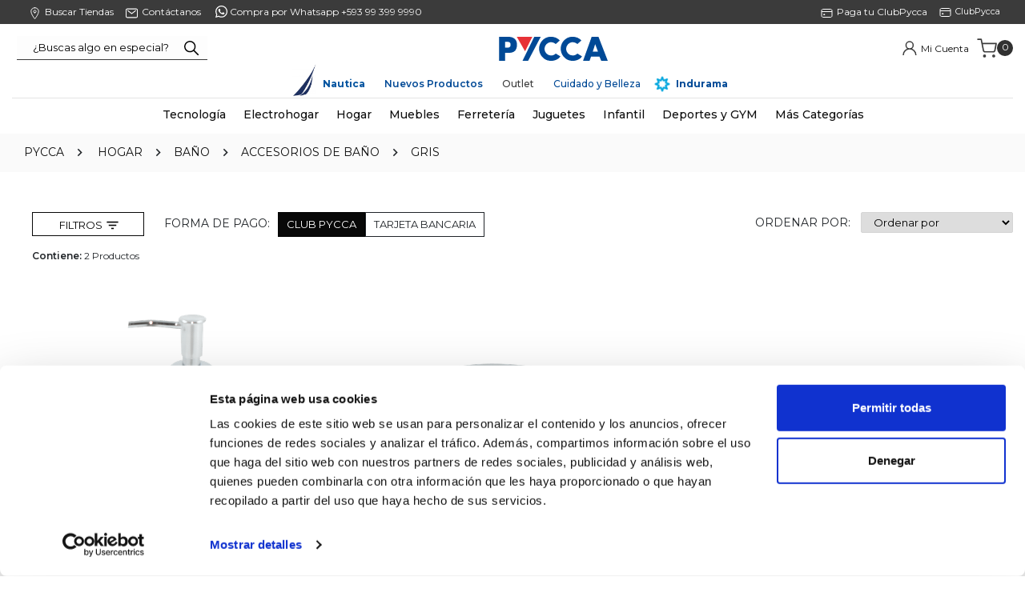

--- FILE ---
content_type: text/html; charset=utf-8
request_url: https://www.pycca.com/hogar/bano/accesorios-de-bano/Gris?O=OrderByScoreDESC&PS=12&map=c,c,c,specificationFilter_423
body_size: 39947
content:
<!DOCTYPE html >
<html xmlns="http://www.w3.org/1999/xhtml" xmlns:vtex="http://www.vtex.com.br/2009/vtex-common" xmlns:vtex.cmc="http://www.vtex.com.br/2009/vtex-commerce" lang="es-co">
  <head><meta name="language" content="es-EC" />
<meta name="country" content="ECU" />
<meta name="currency" content="$" />
<meta http-equiv="Content-Type" content="text/html;charset=utf-8" />
<meta name="description" content="¡Variedad, calidad y buenos precios! Las mejores Accesorios de Baño están en Pycca.com. Entra ahora y compra online" />
<meta name="Abstract" content="Hogar - Baño - Accesorios de Baño Gris – pycca" />
<meta name="author" content="Pycca" />
<meta name="copyright" content="Pycca" />
<meta name="vtex-version" content="1.0.0.0" />
<meta http-equiv="pragma" content="no-cache" />
<meta name="google-site-verification" content="MIykqBfHUppi-KZyoJb5ml1YYGI_WGVInwtUSNapmSQ" /><meta name="viewport" content="width=device-width, initial-scale=1.0" /><link rel="shortcut icon" type="image/x-icon" href="/arquivos/favicon.ico?v=636207151669700000" /><meta name="p:domain_verify" content="da150d94ef63cd373e1c3f02c0465746" /><link rel="shortcut icon" type="image/x-icon" href="/arquivos/favicon.ico?v=636207151669700000" /><!--link rel="stylesheet" href="https://club.pycca.com/Pycca-VTEX-2021/pyccaCategoria-2021.css" /--><title>Hogar - Baño - Accesorios de Baño Gris – pycca</title><script type="text/javascript" language="javascript">var jscheckoutUrl = 'https://www.pycca.com/checkout/#/cart';var jscheckoutAddUrl = 'https://www.pycca.com/checkout/cart/add';var jscheckoutGiftListId = '';var jsnomeSite = 'pycca';var jsnomeLoja = 'pycca';var jssalesChannel = '1';var defaultStoreCurrency = '$';var localeInfo = {"CountryCode":"ECU","CultureCode":"es-EC","CurrencyLocale":{"RegionDisplayName":"United States","RegionName":"US","RegionNativeName":"ᏌᏊ ᎢᏳᎾᎵᏍᏔᏅ ᏍᎦᏚᎩ","TwoLetterIsoRegionName":"US","CurrencyEnglishName":"US Dollar","CurrencyNativeName":"US Dollar","CurrencySymbol":"$","ISOCurrencySymbol":"USD","Locale":1116,"Format":{"CurrencyDecimalDigits":2,"CurrencyDecimalSeparator":".","CurrencyGroupSeparator":",","CurrencyGroupSize":3,"StartsWithCurrencySymbol":true},"FlagUrl":"http://www.geonames.org/flags/x/us.gif"}};</script> 
<script type="text/javascript" language="javascript">vtxctx = {"searchTerm":"","categoryId":"79","categoryName":"Accesorios de Baño","departmentyId":"57","departmentName":"Hogar","isOrder":"0","isCheck":"0","isCart":"0","actionType":"","actionValue":"","login":null,"url":"www.pycca.com","transurl":"www.pycca.com"};</script> 
<script language="javascript" src="https://io.vtex.com.br/front-libs/jquery/1.8.3/jquery-1.8.3.min.js?v=1.0.0.0"   type="text/javascript"></script>
<script language="javascript" src="https://pycca.vteximg.com.br/scripts/swfobject.js?v=1.0.0.0"   type="text/javascript"></script>
<script language="javascript" src="https://pycca.vteximg.com.br/scripts/vtex.ajax.wait.js?v=1.0.0.0"   type="text/javascript"></script>
<script language="javascript" src="https://pycca.vteximg.com.br/scripts/vtex.common.js?v=1.0.0.0"   type="text/javascript"></script>
<script language="javascript" src="https://vtex.vtexassets.com/_v/public/assets/v1/npm/@vtex/render-extension-loader@0.1.6/lib/render-extension-loader.js?v=1.0.0.0"   type="text/javascript"></script>
<script language="javascript" src="https://io.vtex.com.br/rc/rc.js?v=1.0.0.0"   type="text/javascript"></script>
<script language="javascript" src="https://activity-flow.vtex.com/af/af.js?v=1.0.0.0"   type="text/javascript"></script>
<script language="javascript" src="https://pycca.vteximg.com.br/scripts/vtex.tagmanager.helper.js?v=1.0.0.0"   type="text/javascript"></script>
<script language="javascript" src="https://io.vtex.com.br/portal-ui/v1.21.0/scripts/vtex-events-all.min.js?v=1.0.0.0"   type="text/javascript"></script>
<script language="javascript" src="https://io.vtex.com.br/portal-ui/v1.21.0/scripts/vtex-analytics.js?v=1.0.0.0"   type="text/javascript"></script>
<script language="javascript" src="https://io.vtex.com.br/front-libs/front-i18n/0.7.2/vtex-i18n.min.js?v=1.0.0.0"   type="text/javascript"></script>
<script language="javascript" src="https://io.vtex.com.br/front-libs/front-utils/3.0.8/underscore-extensions.js?v=1.0.0.0"   type="text/javascript"></script>
<script language="javascript" src="https://pycca.vteximg.com.br/scripts/currency-format.min.js?v=1.0.0.0"   type="text/javascript"></script>
<script language="javascript" src="https://io.vtex.com.br/front-libs/dustjs-linkedin/2.3.5/dust-core-2.3.5.min.js?v=1.0.0.0"   type="text/javascript"></script>
<script language="javascript" src="https://io.vtex.com.br/vtex.js/v2.13.1/vtex.min.js?v=1.0.0.0"   type="text/javascript"></script>
<script language="javascript" src="https://pycca.vteximg.com.br/scripts/jquery.ui.core.js?v=1.0.0.0"   type="text/javascript"></script>
<script language="javascript" src="https://pycca.vteximg.com.br/scripts/autocomplete/jquery.ui.widget.js?v=1.0.0.0"   type="text/javascript"></script>
<script language="javascript" src="https://pycca.vteximg.com.br/scripts/autocomplete/jquery.ui.position.js?v=1.0.0.0"   type="text/javascript"></script>
<script language="javascript" src="https://pycca.vteximg.com.br/scripts/autocomplete/jquery.ui.autocomplete.js?v=1.0.0.0"   type="text/javascript"></script>
<script language="javascript" src="https://pycca.vteximg.com.br/scripts/vtex.commerce.search.js?v=1.0.0.0"   type="text/javascript"></script>
<script language="javascript" src="https://pycca.vteximg.com.br/scripts/vtex.viewpart.fulltextsearchbox.js?v=1.0.0.0"   type="text/javascript"></script>
<script language="javascript" src="https://io.vtex.com.br/portal-plugins/2.9.13/js/portal-template-as-modal.min.js?v=1.0.0.0"   type="text/javascript"></script>
<script language="javascript" src="https://io.vtex.com.br/portal-plugins/2.9.13/js/portal-sku-selector-with-template-v2.min.js?v=1.0.0.0"   type="text/javascript"></script>
<script language="javascript" src="https://pycca.vteximg.com.br/scripts/vtex.cookie.js?v=1.0.0.0"   type="text/javascript"></script>
<script language="javascript" src="https://pycca.vteximg.com.br/scripts/jquery.pager.js?v=1.0.0.0"   type="text/javascript"></script>
<link href="/arquivos/bootstrap.css?v=636778012079570000" rel="stylesheet" /><link rel="stylesheet" type="text/css" href="/arquivos/MovilHam.min.css?v=636778012068600000" /><link rel="stylesheet" type="text/css" href="/arquivos/jquery.mmenu.all.css?v=2" /><link rel="stylesheet" type="text/css" href="/arquivos/jquery.mhead.css?v=2" /><link href="/arquivos/Style-pycca.css?v=639041796707030000" rel="stylesheet" /><script language="javascript">var ___scriptPathTransac = '';</script><script language="javascript">var ___scriptPath = '';</script>
<!-- Start - WebAnalyticsViewPart -->
<script> var defaultUtmFromFolder = '';</script>
<!-- CommerceContext.Current.VirtualFolder.Name: @categoria@ -->

<script>
vtex.events.addData({"pageCategory":"Category","pageDepartment":"Hogar","pageUrl":"http://www.pycca.com/hogar/bano/accesorios-de-bano/Gris?O=OrderByScoreDESC&PS=12&map=c,c,c,specificationFilter_423","pageTitle":"Hogar - Baño - Accesorios de Baño Gris – pycca","skuStockOutFromShelf":[],"skuStockOutFromProductDetail":[],"shelfProductIds":["24716","24717"],"accountName":"pycca","pageFacets":["departmentId:57","categoriesFullPath:/57/","brandId:2000063","productClusterSearchableIds:262","Piezas:1","Color:Gris"],"categoryId":79,"categoryName":"Accesorios de Baño"});
</script>

<script>
(function(w,d,s,l,i){w[l]=w[l]||[];w[l].push({'gtm.start':
                            new Date().getTime(),event:'gtm.js'});var f=d.getElementsByTagName(s)[0],
                            j=d.createElement(s),dl=l!='dataLayer'?'&l='+l:'';j.async=true;j.src=
                            '//www.googletagmanager.com/gtm.js?id='+i+dl;f.parentNode.insertBefore(j,f);
                            })(window,document,'script','dataLayer','GTM-PVCGFW3');
</script>

<script>
var helper = new vtexTagManagerHelper('categoryView'); helper.init();
</script>

<!-- End - WebAnalyticsViewPart -->
<link rel="canonical" href="https://www.pycca.com/hogar/bano/accesorios-de-bano/gris" /></head>
  <body class="pyccaCategoria"><div class="ajax-content-loader" rel="/no-cache/callcenter/disclaimer"></div><!--vtex:template id="pyccaBannerPromo" /--><div id="FormasPagoTop"></div><div id="BackHover"></div><div class="headerSite__minicartBox__cartSummary__box"><h2 class="headerSite__minicartBox__cartSummary__box__tittle">Resumen de tu carrito</h2><div class="closecart">x</div><ul class="headerSite__minicartBox__cartSummary__box__list"></ul><div class="headerSite__minicartBox__cartSummary__box__total"><h3>Total</h3><p></p></div><a class="SeguirComprnado">Seguir Comprando</a><a class="headerSite__minicartBox__cartSummary__box__link" href="/checkout">Ir a pagar</a></div>
  <style>
.rotando {
  animation: girar 5s linear infinite;
}
@keyframes girar {
  from {
    transform: rotate(0deg);
  }
  to {
    transform: rotate(360deg);
  }
}
</style>
<header class="headerSite"><!--div class="topbar" style="background: #004996;color: #FFF;text-align: center;padding: 4px;font-size: 1.1rem;font-weight: 500;">HOY <b style="font-size: 1.4rem;
    font-weight: 700;">ENVÍO GRATIS</b> por compras mayores a $50</div --><div class="headerSite__helpLinks"><div class="responsiveContainer"><div class="responsiveContainer contenedorInfo"><a href="/tiendas" class="point-ico"><img src="/arquivos/point.svg?v=639011745135930000" /><spam>Buscar Tiendas</spam></a><a href="/Contactanos" class="correoConsulta"><img src="/arquivos/contact.svg?v=639011745131400000" /><spam>Contáctanos </spam></a><a class="whatsapp" target="_blank" href="https://api.whatsapp.com/send?phone=593993999990&amp;text=&amp;source=&amp;data="><img src="/arquivos/whatsapp.svg?v=639011745137200000" style="margin-right: 0px;position: relative;top: -2px;" /><spam> Compra por Whatsapp +593 99 399 9990 </spam></a><!--a href="/Recargas"  class="icoTarjetaClubpycca RecargaP"><img src="https://club.pycca.com/Pycca-VTEX-2023/img/recarga.svg"/>
        <spam>Recarga</spam></a--><a href="https://club.pycca.com/" target="_blank" class="icoTarjetaClubpycca"><img src="/arquivos/club.svg?v=639011745135170000" /><span>ClubPycca</span></a><a href="https://club.pycca.com/paycuota.php" target="_blank" class="icoTarjetaClubpycca"><img src="/arquivos/club.svg?v=639011745135170000" /><spam>Paga tu ClubPycca</spam></a><!--a class="LinkEspecializadas">
                <img src="/arquivos/icons8-tienda.png?v=637616335480400000" />
                    <spam >Tiendas Especializadas</spam></a--></div></div></div><div class="responsiveContainer"><div class="headerSite__contHeader"><button type="button" class="headerSite__btnMenuMobile">Menú</button><div class="headerSite__tabletDesktopSearch"><script type="text/javascript" language="javascript"> /*<![CDATA[*/ $(document).ready(function(){currentDept = '0'; enableFullTextSearchBox('ftBox89f3670f366341948e762dcfeb89a6b4', 'ftDept89f3670f366341948e762dcfeb89a6b4', 'ftIdx89f3670f366341948e762dcfeb89a6b4', 'ftBtn89f3670f366341948e762dcfeb89a6b4', '/SEARCHTERM','¿Buscas algo en especial?' );}); /*]]>*/ </script><fieldset class="busca"><legend>Buscar</legend><label>Buscar</label><select id="ftDept89f3670f366341948e762dcfeb89a6b4"><option value="">Todo o Site</option><option value="1">Tecnología</option><option value="29">Electrohogar</option><option value="57">Hogar</option><option value="119">Muebles</option><option value="158">Juguetes</option><option value="198">Accesorios</option><option value="5">Belleza</option><option value="263">Ferretería</option><option value="277">Mascotas</option><option value="330">Deportes y Gym</option><option value="113">Navidad</option><option value="164">Infantil</option><option value="450">Instrumentos Musicales</option><option value="485">Libros</option></select><input type="hidden" id=ftIdx89f3670f366341948e762dcfeb89a6b4 value="" /><input id="ftBox89f3670f366341948e762dcfeb89a6b4" class="fulltext-search-box" type="text" size="20" accesskey="b" /><input id="ftBtn89f3670f366341948e762dcfeb89a6b4" type="button" value="Buscar" class="btn-buscar" /></fieldset></div><a href="/" class="headerSite__mainLogo"><img src="/arquivos/logpycca_2023.svg?v=638884571606430000" alt="PYCCA TIENDA ONLINE" /></a><div class="headerSite__minicartBox"><div class="headerSite__miniuser"><span class="custom-icon icon-persona"></span><a href="/account/orders" class="headerSite__helpLinks__myShoping"><span>Mi Cuenta</span></a><a href="#" id="btnLogOut" class="icono-conten"><span>Cerrar Sesión</span></a></div><div class="headerSite__minicartBox__cartSummary"><div class="headerSite__minicartBox__cartSummary__tittle">Carrito</div><div class="headerSite__minicartBox__cartSummary__cartQty">0</div></div></div></div><div class="pyccaMenuEscritorio__menuList menSuperior"><li class="pyccaMenuEscritorio__menuList__item" style="padding-left: 40px;position: relative;"><img class="" src="/arquivos/logo-nautica.png?v=638793926740570000" style="display: inline;width: 30px;position: absolute;bottom: -5px;left: 4px;" /><span><a href="/Nautica" style="color: #00539f;font-weight: bold;">Nautica</a></span></li><!--li class="pyccaMenuEscritorio__menuList__item" style="position: relative;">
                    <span><a href="/Regresoaclases" style="color: #00539f;font-weight: bold;">Regreso a clases</a></span>
                </li--><!--li class="pyccaMenuEscritorio__menuList__item"><span><a href="/Navidad2024" style="color: #c7433e;font-weight: 600;">Navidad Pycca</a></span></li--><!--li class="pyccaMenuEscritorio__menuList__item colors2024"><span><a href="/colors2024">Colors</a></span></li--><li class="pyccaMenuEscritorio__menuList__item nuevosProductos"><span><a href="/NuevosProductos">Nuevos Productos </a></span></li><!--li class="pyccaMenuEscritorio__menuList__item Personalizados"><span><a href="/Personalizacion">Personalizados</a></span></li--><!--li class="pyccaMenuEscritorio__menuList__item "><span><a href="/Ofertas">Recién llegados</a></span></li>
                <li class="pyccaMenuEscritorio__menuList__item "><span><a href="/Ofertas">Ideas e inspiración</a></span></li --><!--li class="pyccaMenuEscritorio__menuList__item Combos"><span><a href="/Combos">Combos</a></span></li--><li class="pyccaMenuEscritorio__menuList__item "><span><a href="/Ofertas">Outlet</a></span></li><!-- li class="pyccaMenuEscritorio__menuList__item OfertasMen"><span><a href="/OfertasPapa?sc=1" style="color: #004996;">Ofertas Papá</a></span></li --><li class="pyccaMenuEscritorio__menuList__item " style="position: relative;"><span><a href="/Cuidado-Belleza" style="color:#004996;">Cuidado y Belleza</a></span></li><!--li class="pyccaMenuEscritorio__menuList__item " style="position: relative;">
                    <span><a href="/Etnia-Cosmetics" style="color: #404041;font-weight: bold;">Etnia Cosmetics</a></span>
                </li--><li class="pyccaMenuEscritorio__menuList__item " style="position: relative; padding-left: 30px;"><img class="pulse" src="/arquivos/icon-indurama.png?v=638784319589900000" style="position: absolute; left: 5px; width: 20px;bottom:0" /><span><a href="/indurama" style="color:#004996;font-weight: bold">Indurama</a></span></li></div></div></header><nav class="pyccaMenuEscritorio"><div class="responsiveContainer"><a class="pyccaMenuEscritorio__logo" href="/"><img src="/arquivos/logopycca-tiendaonline.svg?v=639011744699300000" alt="PYCCA :: TIENDA ONLINE" /></a><div class="pyccaMenuEscritorio__searchSticky"><script type="text/javascript" language="javascript"> /*<![CDATA[*/ $(document).ready(function(){currentDept = '0'; enableFullTextSearchBox('ftBox19bd5534f2fa4a578e0de79f7030188f', 'ftDept19bd5534f2fa4a578e0de79f7030188f', 'ftIdx19bd5534f2fa4a578e0de79f7030188f', 'ftBtn19bd5534f2fa4a578e0de79f7030188f', '/SEARCHTERM','¿Buscas algo en especial?' );}); /*]]>*/ </script><fieldset class="busca"><legend>Buscar</legend><label>Buscar</label><select id="ftDept19bd5534f2fa4a578e0de79f7030188f"><option value="">Todo o Site</option><option value="1">Tecnología</option><option value="29">Electrohogar</option><option value="57">Hogar</option><option value="119">Muebles</option><option value="158">Juguetes</option><option value="198">Accesorios</option><option value="5">Belleza</option><option value="263">Ferretería</option><option value="277">Mascotas</option><option value="330">Deportes y Gym</option><option value="113">Navidad</option><option value="164">Infantil</option><option value="450">Instrumentos Musicales</option><option value="485">Libros</option></select><input type="hidden" id=ftIdx19bd5534f2fa4a578e0de79f7030188f value="" /><input id="ftBox19bd5534f2fa4a578e0de79f7030188f" class="fulltext-search-box" type="text" size="20" accesskey="b" /><input id="ftBtn19bd5534f2fa4a578e0de79f7030188f" type="button" value="Buscar" class="btn-buscar" /></fieldset><div class="headerSite__minicartBox"><div class="headerSite__minicartBox__cartSummary"><div class="headerSite__minicartBox__cartSummary__tittle">Carrito</div><div class="headerSite__minicartBox__cartSummary__cartQty">0</div></div></div></div><ul class="pyccaMenuEscritorio__menuList"><!--li class="pyccaMenuEscritorio__menuList__item asistente-regalos" style="padding-left: 40px;border-bottom: 2px solid #024534;position: relative;">
                <img src="/arquivos/iconAssistant.png?v=638690091733500000" style="display: inline;width: 30px;position: absolute;bottom: 4px;left: 4px;" />
                <span><a href="/asistentederegalos">Asistente de regalos</a></span>
            </li--><li class="pyccaMenuEscritorio__menuList__item"><span><a href="/tecnologia">Tecnología</a></span><div class="pyccaMenuEscritorio__menuList__item__subMenuBox"><div class="pyccaMenuEscritorio__menuList__item__subMenuBox__col"><h4 class="pyccaMenuEscritorio__menuList__item__subMenuBox__title"><a href="/tecnologia/audio-y-video">Audio y Video</a></h4><ul class="pyccaMenuEscritorio__menuList__item__subMenuBox__list"><li class="pyccaMenuEscritorio__menuList__item__subMenuBox__list__item"><a href="/tecnologia/audio-y-video/televisores">Televisores</a></li><!--li class="pyccaMenuEscritorio__menuList__item__subMenuBox__list__item"><a href="/tecnologia/audio-y-video/antenas-prepago">Antenas Prepago</a></li--><li class="pyccaMenuEscritorio__menuList__item__subMenuBox__list__item"><a href="/tecnologia/audio-y-video/smart-home">Smart Home</a></li><li class="pyccaMenuEscritorio__menuList__item__subMenuBox__list__item"><a href="/tecnologia/audio-y-video/parlantes">Parlantes</a></li><li class="pyccaMenuEscritorio__menuList__item__subMenuBox__list__item"><a href="/tecnologia/audio-y-video/equipos-de-sonido">Equipos de Sonido</a></li><li class="pyccaMenuEscritorio__menuList__item__subMenuBox__list__item"><a href="/tecnologia/audio-y-video/audifonos">Audífonos</a></li><!--li class="pyccaMenuEscritorio__menuList__item__subMenuBox__list__item"><a href="/tecnologia/audio-y-video/speakers">Speakers</a></li--><!--li class="pyccaMenuEscritorio__menuList__item__subMenuBox__list__item"><a href="/tecnologia/audio-y-video/microfonos">Micrófonos</a></li--><!--li class="pyccaMenuEscritorio__menuList__item__subMenuBox__list__item"><a href="/tecnologia/audio-y-video/camaras-fotograficas">Cámaras Fotográficas</a></li--><!--li class="pyccaMenuEscritorio__menuList__item__subMenuBox__list__item"><a href="/tecnologia/audio-y-video/pilas">Pilas</a></li--><li class="pyccaMenuEscritorio__menuList__item__subMenuBox__list__item"><a href="/tecnologia/audio-y-video/soportes-para-tv">Soportes para TV</a></li></ul></div><div class="pyccaMenuEscritorio__menuList__item__subMenuBox__col"><h4 class="pyccaMenuEscritorio__menuList__item__subMenuBox__title"><a href="/tecnologia/computadores-y-accesorios">Computadoras y Accesorios</a></h4><ul class="pyccaMenuEscritorio__menuList__item__subMenuBox__list"><li class="pyccaMenuEscritorio__menuList__item__subMenuBox__list__item"><a href="/tecnologia/computadores-y-accesorios/laptops">Laptops</a></li><li class="pyccaMenuEscritorio__menuList__item__subMenuBox__list__item"><a href="/tecnologia/computadores-y-accesorios/tablets">Tablets</a></li><li class="pyccaMenuEscritorio__menuList__item__subMenuBox__list__item"><a href="/tecnologia/computadores-y-accesorios/monitores-y-soportes">Monitores y soportes</a></li><li class="pyccaMenuEscritorio__menuList__item__subMenuBox__list__item"><a href="/tecnologia/computadores-y-accesorios/proyectores">Proyectores</a></li><li class="pyccaMenuEscritorio__menuList__item__subMenuBox__list__item"><a href="/tecnologia/computadores-y-accesorios/teclados">Teclados</a></li><li class="pyccaMenuEscritorio__menuList__item__subMenuBox__list__item"><a href="/tecnologia/computadores-y-accesorios/accesorios-de-computo">Accesorios de Computación</a></li><li class="pyccaMenuEscritorio__menuList__item__subMenuBox__list__item"><a href="/tecnologia/computadores-y-accesorios/mouse">Mouse</a></li><!--li class="pyccaMenuEscritorio__menuList__item__subMenuBox__list__item"><a href="/Gaming">Gaming</a></li--><!--li class="pyccaMenuEscritorio__menuList__item__subMenuBox__list__item"><a href="/tecnologia/computadores-y-accesorios/proyectores">Proyectores</a></li --></ul></div><div class="pyccaMenuEscritorio__menuList__item__subMenuBox__col"><h4 class="pyccaMenuEscritorio__menuList__item__subMenuBox__title"><a href="/tecnologia/impresion">Impresión</a></h4><ul class="pyccaMenuEscritorio__menuList__item__subMenuBox__list"><li class="pyccaMenuEscritorio__menuList__item__subMenuBox__list__item"><a href="/tecnologia/impresion/impresoras">Impresoras</a></li><!--li class="pyccaMenuEscritorio__menuList__item__subMenuBox__list__item"><a href="tecnologia/impresion/cartuchos-y-tintas">Cartuchos y Tintas</a></li--></ul><h4 class="pyccaMenuEscritorio__menuList__item__subMenuBox__title"><a href="/tecnologia/telefonia">Telefonía</a></h4><ul class="pyccaMenuEscritorio__menuList__item__subMenuBox__list"><li class="pyccaMenuEscritorio__menuList__item__subMenuBox__list__item"><a href="/tecnologia/telefonia/Smartphone">Smartphones</a></li><li class="pyccaMenuEscritorio__menuList__item__subMenuBox__list__item"><a href="/tecnologia/telefonia/Smartwatch">Smartwatch</a></li><li class="pyccaMenuEscritorio__menuList__item__subMenuBox__list__item"><a href="/tecnologia/telefonia/telefonos-Inalambricos">Teléfonos</a></li></ul></div><div class="pyccaMenuEscritorio__menuList__item__subMenuBox__col"><h4 class="pyccaMenuEscritorio__menuList__item__subMenuBox__title"><a href="/tecnologia/juegos-de-video">Juegos de video</a></h4><ul class="pyccaMenuEscritorio__menuList__item__subMenuBox__list"><li class="pyccaMenuEscritorio__menuList__item__subMenuBox__list__item"><a href="/tecnologia/juegos-de-video/Consolas">Consolas</a></li><li class="pyccaMenuEscritorio__menuList__item__subMenuBox__list__item"><a href="/tecnologia/juegos-de-video/controles">Controles</a></li><!--li class="pyccaMenuEscritorio__menuList__item__subMenuBox__list__item"><a href="/tecnologia/juegos-de-video/juegos">Juegos</a></li--></ul><h4 class="pyccaMenuEscritorio__menuList__item__subMenuBox__title"><a href="/ZonaGaming">Zona Gamer</a></h4></div></div></li><li class="pyccaMenuEscritorio__menuList__item"><span><a href="/electrohogar">Electrohogar</a></span><div class="pyccaMenuEscritorio__menuList__item__subMenuBox"><div class="pyccaMenuEscritorio__menuList__item__subMenuBox__col"><h4 class="pyccaMenuEscritorio__menuList__item__subMenuBox__title"><a href="/electrohogar/refrigeracion">Refrigeración</a></h4><ul class="pyccaMenuEscritorio__menuList__item__subMenuBox__list"><li class="pyccaMenuEscritorio__menuList__item__subMenuBox__list__item"><a href="/electrohogar/refrigeracion/congeladores">Congeladores</a></li><li class="pyccaMenuEscritorio__menuList__item__subMenuBox__list__item"><a href="/electrohogar/refrigeracion/refrigeradoras">Refrigeradoras</a></li><li class="pyccaMenuEscritorio__menuList__item__subMenuBox__list__item"><a href="/electrohogar/refrigeracion/minibares-y-vineras">Minibares y Vineras</a></li></ul><!--h4 class="pyccaMenuEscritorio__menuList__item__subMenuBox__title"> <a href="/electrohogar/linea-blanca">Línea Blanca</a></h4--><h4 class="pyccaMenuEscritorio__menuList__item__subMenuBox__title"><a href="/electrohogar/cocinas">Cocinas</a></h4><ul class="pyccaMenuEscritorio__menuList__item__subMenuBox__list"><!--li class="pyccaMenuEscritorio__menuList__item__subMenuBox__list__item"><a href="/electrohogar/linea-blanca/refrigeradoras">Refrigeradoras, Congeladores y Vitrinas</a></li--><!--li class="pyccaMenuEscritorio__menuList__item__subMenuBox__list__item"><a href="/electrohogar/linea-blanca/lavadoras-y-secadoras">Lavadoras y Secadoras</a></li--><li class="pyccaMenuEscritorio__menuList__item__subMenuBox__list__item"><a href="/electrohogar/cocinas/cocinas-a-gas">Cocinas a Gas</a></li><!--li class="pyccaMenuEscritorio__menuList__item__subMenuBox__list__item"><a href="/electrohogar/linea-blanca/cocinas-y-campanas">Cocinas a Gas</a></li--><li class="pyccaMenuEscritorio__menuList__item__subMenuBox__list__item"><a href="/electrohogar/cocinas/cocinas-electricas">Cocinas Eléctricas</a></li><li class="pyccaMenuEscritorio__menuList__item__subMenuBox__list__item"><a href="/electrohogar/cocinas/hornos-empotrables">Hornos Empotrables</a></li><!--li  class="pyccaMenuEscritorio__menuList__item__subMenuBox__list__item"><a href="/electrohogar/cocinas/lavavajillas">Lavavajillas</a></li--><li class="pyccaMenuEscritorio__menuList__item__subMenuBox__list__item"><a href="/electrohogar/cocinas/campanas-extractoras">Campanas Extractoras</a></li><li class="pyccaMenuEscritorio__menuList__item__subMenuBox__list__item"><a href="/electrohogar/cocinas/tanques-de-gas">Tanques de Gas</a></li><!--li class="pyccaMenuEscritorio__menuList__item__subMenuBox__list__item"><a href="/electrohogar/linea-blanca/cocinas-y-campanas">Cocinas y Campanas</a></li--><!--li class="pyccaMenuEscritorio__menuList__item__subMenuBox__list__item"><a href="/electrohogar/linea-blanca/ventiladores">Ventiladores</a></li--><!--li class="pyccaMenuEscritorio__menuList__item__subMenuBox__list__item"><a href="/electrohogar/linea-blanca/acondicionadores-de-aire">Acondicionadores de aire</a></li--></ul><h4 class="pyccaMenuEscritorio__menuList__item__subMenuBox__title"><a href="/electrohogar/climatizacion">Climatización</a></h4><ul class="pyccaMenuEscritorio__menuList__item__subMenuBox__list"><li class="pyccaMenuEscritorio__menuList__item__subMenuBox__list__item"><a href="/electrohogar/climatizacion/aires-acondicionados">Aires Acondicionados </a></li><li class="pyccaMenuEscritorio__menuList__item__subMenuBox__list__item"><a href="/electrohogar/climatizacion/enfriadores-de-aire">Enfriadores de Aire </a></li><li class="pyccaMenuEscritorio__menuList__item__subMenuBox__list__item"><a href="/electrohogar/climatizacion/purificadores-de-aire">Purificadores de Aire </a></li><li class="pyccaMenuEscritorio__menuList__item__subMenuBox__list__item"><a href="/electrohogar/climatizacion/ventiladores">Ventiladores </a></li><li class="pyccaMenuEscritorio__menuList__item__subMenuBox__list__item"><a href="/electrohogar/climatizacion/calefon">Calefones </a></li><li class="pyccaMenuEscritorio__menuList__item__subMenuBox__list__item"><a href="/electrohogar/climatizacion/calefactores">Calefactores </a></li></ul></div><div class="pyccaMenuEscritorio__menuList__item__subMenuBox__col"><h4 class="pyccaMenuEscritorio__menuList__item__subMenuBox__title"><a href="/electrohogar/lavado-y-secado">Lavado y Secado</a></h4><ul class="pyccaMenuEscritorio__menuList__item__subMenuBox__list"><li class="pyccaMenuEscritorio__menuList__item__subMenuBox__list__item"><a href="/electrohogar/lavado-y-secado/lavadoras">Lavadoras</a></li><li class="pyccaMenuEscritorio__menuList__item__subMenuBox__list__item"><a href="/electrohogar/lavado-y-secado/secadoras">Secadoras</a></li></ul><h4 class="pyccaMenuEscritorio__menuList__item__subMenuBox__title"><a href="/electrohogar/electrodomesticos-menores">Electrodomésticos Menores</a></h4><ul class="pyccaMenuEscritorio__menuList__item__subMenuBox__list"><li class="pyccaMenuEscritorio__menuList__item__subMenuBox__list__item"><a href="/electrohogar/electrodomesticos-menores/freidoras-de-aire?O=OrderByReleaseDateDESC">Freidoras de Aire</a></li><li class="pyccaMenuEscritorio__menuList__item__subMenuBox__list__item"><a href="/electrohogar/electrodomesticos-menores/licuadoras">Licuadoras</a></li><li class="pyccaMenuEscritorio__menuList__item__subMenuBox__list__item"><a href="/electrohogar/electrodomesticos-menores/ollas-arroceras">Ollas Arroceras</a></li><li class="pyccaMenuEscritorio__menuList__item__subMenuBox__list__item"><a href="/electrohogar/electrodomesticos-menores/Microondas-y-hornos">Microondas y Hornos</a></li><li class="pyccaMenuEscritorio__menuList__item__subMenuBox__list__item"><a href="/electrohogar/electrodomesticos-menores/extractores-exprimidores-y-Miniprocesadores">Extractores, Exprimidores y Miniprocesadores</a></li><li class="pyccaMenuEscritorio__menuList__item__subMenuBox__list__item"><a href="/electrohogar/electrodomesticos-menores/sanducheras-tostadoras-y-canguileras">Sanducheras, Tostadoras y Canguileras</a></li><li class="pyccaMenuEscritorio__menuList__item__subMenuBox__list__item"><a href="/electrohogar/electrodomesticos-menores/batidoras">Batidoras</a></li><li class="pyccaMenuEscritorio__menuList__item__subMenuBox__list__item"><a href="/electrohogar/electrodomesticos-menores/cafeteras-y-teteras">Cafeteras y Teteras</a></li><li class="pyccaMenuEscritorio__menuList__item__subMenuBox__list__item"><a href="/electrohogar/electrodomesticos-menores/parrillas-y-sartenes-electricos">Parrillas y Sartenes Eléctricos</a></li><li class="pyccaMenuEscritorio__menuList__item__subMenuBox__list__item"><a href="/electrohogar/electrodomesticos-menores/planchas">Planchas para Ropa</a></li><li class="pyccaMenuEscritorio__menuList__item__subMenuBox__list__item"><a href="/electrohogar/electrodomesticos-menores/maquinas-de-coser">Máquinas de coser</a></li><li class="pyccaMenuEscritorio__menuList__item__subMenuBox__list__item"><a href="/electrohogar/electrodomesticos-menores/dispensadores-de-agua">Dispensadores de Agua</a></li><li class="pyccaMenuEscritorio__menuList__item__subMenuBox__list__item"><a href="/electrohogar/electrodomesticos-menores/aspiradoras">Aspiradoras</a></li><!--li class="pyccaMenuEscritorio__menuList__item__subMenuBox__list__item"><a href="/electrohogar/electrodomesticos-menores/miniprocesadores">Miniprocesadores</a></li--></ul></div><div class="pyccaMenuEscritorio__menuList__item__subMenuBox__col"><h4 class="pyccaMenuEscritorio__menuList__item__subMenuBox__title"><a href="/ferreteria/herramientas">Herramientas</a></h4><ul class="pyccaMenuEscritorio__menuList__item__subMenuBox__list"><li class="pyccaMenuEscritorio__menuList__item__subMenuBox__list__item"><a href="/ferreteria/herramientas/herramientas-electricas">Herramientas Eléctricas</a></li><li class="pyccaMenuEscritorio__menuList__item__subMenuBox__list__item"><a href="/ferreteria/herramientas/Compresores">Compresores</a></li><li class="pyccaMenuEscritorio__menuList__item__subMenuBox__list__item"><a href="/ferreteria/herramientas/herramientas-varias">Herramientas Varias</a></li><li class="pyccaMenuEscritorio__menuList__item__subMenuBox__list__item"><a href="/ferreteria/herramientas/bombas-de-agua">Bombas de Agua</a></li><li class="pyccaMenuEscritorio__menuList__item__subMenuBox__list__item"><a href="/ferreteria/herramientas/escaleras">Escaleras</a></li><li class="pyccaMenuEscritorio__menuList__item__subMenuBox__list__item"><a href="/ferreteria/herramientas/soldadoras">Soldadoras</a></li><li class="pyccaMenuEscritorio__menuList__item__subMenuBox__list__item"><a href="/ferreteria/herramientas/proteccion-electrica">Protección Eléctrica</a></li><li class="pyccaMenuEscritorio__menuList__item__subMenuBox__list__item"><a href="/ferreteria/herramientas/jardin">Jardín</a></li><li class="pyccaMenuEscritorio__menuList__item__subMenuBox__list__item"><a href="/ferreteria/herramientas/generadores">Generadores</a></li><li class="pyccaMenuEscritorio__menuList__item__subMenuBox__list__item"><a href="/ferreteria/herramientas/hidrolavadoras">Hidrolavadoras</a></li><!--li class="pyccaMenuEscritorio__menuList__item__subMenuBox__list__item"><a href="/ferreteria/herramientas/taladros">Taladros</a></li--><!--li class="pyccaMenuEscritorio__menuList__item__subMenuBox__list__item"><a href="/ferreteria/herramientas/sierras">Sierras</a></li--><!--li class="pyccaMenuEscritorio__menuList__item__subMenuBox__list__item"><a href="/ferreteria/herramientas/pulidoras-y-esmeriladoras">Pulidoras y Esmeriladoras</a></--><!--li class="pyccaMenuEscritorio__menuList__item__subMenuBox__list__item"><a href="/ferreteria/herramientas/martillos">Martillos</a></li--></ul><h4 class="pyccaMenuEscritorio__menuList__item__subMenuBox__title"><a href="/electrohogar/vehiculos-electricos">Vehículos Eléctricos</a></h4><ul class="pyccaMenuEscritorio__menuList__item__subMenuBox__list"><li class="pyccaMenuEscritorio__menuList__item__subMenuBox__list__item"><a href="/electrohogar/vehiculos-electricos/scooters">Scooters</a></li></ul></div><div class="pyccaMenuEscritorio__menuList__item__subMenuBox__col"><h4 class="pyccaMenuEscritorio__menuList__item__subMenuBox__title"><a href="/belleza/cuidado-personal">CUIDADO PERSONAL</a></h4><ul class="pyccaMenuEscritorio__menuList__item__subMenuBox__list"><!--li class="pyccaMenuEscritorio__menuList__item__subMenuBox__list__item"><a href="/belleza/cuidado-personal/alisadoras">Alisadoras</a></li--><li class="pyccaMenuEscritorio__menuList__item__subMenuBox__list__item"><a href="/belleza/cuidado-personal/afeitar">Afeitadoras</a></li><!-- class="pyccaMenuEscritorio__menuList__item__subMenuBox__list__item"><a href="/belleza/cuidado-personal/depiladoras">Depiladoras</a></li--><li class="pyccaMenuEscritorio__menuList__item__subMenuBox__list__item"><a href="/belleza/cuidado-personal/secadoras">Secadoras</a></li><li class="pyccaMenuEscritorio__menuList__item__subMenuBox__list__item"><a href="/belleza/cuidado-personal/planchas">Planchas</a></li><li class="pyccaMenuEscritorio__menuList__item__subMenuBox__list__item"><a href="/belleza/cuidado-personal/cepillos">Cepillos</a></li><li class="pyccaMenuEscritorio__menuList__item__subMenuBox__list__item"><a href="/belleza/cuidado-personal/cortadoras-de-cabello">Cortadoras de Cabello</a></li><!--li class="pyccaMenuEscritorio__menuList__item__subMenuBox__list__item"><a href="/belleza/cuidado-personal/cuidado-del-cuerpo">Cuidado del Cuerpo</a></li--></ul><!--h4 class="pyccaMenuEscritorio__menuList__item__subMenuBox__title"> <a href="/deportes-y-gym/home-gym">Home Gym</a></h4--><!--ul class="pyccaMenuEscritorio__menuList__item__subMenuBox__list">
                            <li class="pyccaMenuEscritorio__menuList__item__subMenuBox__list__item"><a href="/deportes-y-gym/home-gym/bancos-de-ejercicios">Bancos de Ejercicios</a></li>
                            <li class="pyccaMenuEscritorio__menuList__item__subMenuBox__list__item"><a href="/deportes-y-gym/home-gym/fuerza">Equipos de Fuerza</a></li>
                            <li class="pyccaMenuEscritorio__menuList__item__subMenuBox__list__item"><a href="/deportes-y-gym/home-gym/maquinas-bicicletas">Máquinas Bicicletas </a></li>
                            <li class="pyccaMenuEscritorio__menuList__item__subMenuBox__list__item"><a href="/deportes-y-gym/home-gym/maquinas-caminadoras">Máquinas Caminadoras </a></li>
                            <li class="pyccaMenuEscritorio__menuList__item__subMenuBox__list__item"><a href="/deportes-y-gym/home-gym/accesorios">Accesorios</a></li>
                          </ul--></div></div></li><li class="pyccaMenuEscritorio__menuList__item"><span><a href="/hogar">Hogar</a></span><div class="pyccaMenuEscritorio__menuList__item__subMenuBox"><div class="pyccaMenuEscritorio__menuList__item__subMenuBox__col"><h4 class="pyccaMenuEscritorio__menuList__item__subMenuBox__title"><a href="/hogar/cocina">Cocina</a></h4><ul class="pyccaMenuEscritorio__menuList__item__subMenuBox__list"><li class="pyccaMenuEscritorio__menuList__item__subMenuBox__list__item"><a href="/hogar/cocina/ollas">Ollas</a></li><li class="pyccaMenuEscritorio__menuList__item__subMenuBox__list__item"><a href="/hogar/cocina/sartenes">Sartenes</a></li><li class="pyccaMenuEscritorio__menuList__item__subMenuBox__list__item"><a href="/hogar/cocina/cantinas-y-cafeteras">Cantinas y Cafeteras</a></li><li class="pyccaMenuEscritorio__menuList__item__subMenuBox__list__item"><a href="/hogar/cocina/moldes-para-hornos">Moldes para Hornos</a></li><li class="pyccaMenuEscritorio__menuList__item__subMenuBox__list__item"><a href="/hogar/cocina/refractarias">Refractarias</a></li><li class="pyccaMenuEscritorio__menuList__item__subMenuBox__list__item"><a href="/hogar/cocina/tablas-de-picar">Tablas de Picar</a></li><li class="pyccaMenuEscritorio__menuList__item__subMenuBox__list__item"><a href="/hogar/cocina/cuchillos">Cuchillos</a></li><li class="pyccaMenuEscritorio__menuList__item__subMenuBox__list__item"><a href="/hogar/cocina/utensilios-de-cocina">Utensilios de Cocina</a></li><li class="pyccaMenuEscritorio__menuList__item__subMenuBox__list__item"><a href="/hogar/cocina/utensilios-de-reposteria">Utensilios de Repostería</a></li><li class="pyccaMenuEscritorio__menuList__item__subMenuBox__list__item"><a href="/hogar/cocina/organizadores-de-cocina">Organizadores de Cocina</a></li><li class="pyccaMenuEscritorio__menuList__item__subMenuBox__list__item"><a href="/hogar/cocina/plateras-y-legumbreras">Plateras y Legumbreras</a></li><!--li class="pyccaMenuEscritorio__menuList__item__subMenuBox__list__item"><a href="/hogar/cocina/parrillas-y-asadores">Parrillas y Asadores</a></li--><li class="pyccaMenuEscritorio__menuList__item__subMenuBox__list__item"><a href="/hogar/cocina/complementos-de-cocina">Complementos de Cocina</a></li><li class="pyccaMenuEscritorio__menuList__item__subMenuBox__list__item"><a href="/hogar/cocina/reposteros-y-frascos">Reposteros y Frascos</a></li><li class="pyccaMenuEscritorio__menuList__item__subMenuBox__list__item"><a href="/hogar/cocina/recipientes-y-condimentadores">Recipientes y Condimentadores</a></li></ul><h4 class="pyccaMenuEscritorio__menuList__item__subMenuBox__title"><a href="/hogar/servicio-de-mesa">Servicio de Mesa</a></h4><ul class="pyccaMenuEscritorio__menuList__item__subMenuBox__list"><li class="pyccaMenuEscritorio__menuList__item__subMenuBox__list__item"><a href="/hogar/servicio-de-mesa/vajillas-por-coleccion?O=OrderByNameASC">Vajillas por colección</a></li><li class="pyccaMenuEscritorio__menuList__item__subMenuBox__list__item"><a href="/hogar/servicio-de-mesa/vajillas-en-sets?O=OrderByNameASC">Vajillas en sets</a></li><li class="pyccaMenuEscritorio__menuList__item__subMenuBox__list__item"><a href="/hogar/servicio-de-mesa/vajillas-sueltas?O=OrderByNameASC">Vajillas sueltas</a></li><li class="pyccaMenuEscritorio__menuList__item__subMenuBox__list__item"><a href="/hogar/servicio-de-mesa/cubiertos?O=OrderByNameASC">Cubiertos</a></li><li class="pyccaMenuEscritorio__menuList__item__subMenuBox__list__item"><a href="/hogar/servicio-de-mesa/individuales-y-servilletas?O=OrderByNameASC">Individuales y Servilletas</a></li><li class="pyccaMenuEscritorio__menuList__item__subMenuBox__list__item"><a href="/hogar/servicio-de-mesa/platos-base?O=OrderByNameASC">Platos Base</a></li><li class="pyccaMenuEscritorio__menuList__item__subMenuBox__list__item"><a href="/hogar/servicio-de-mesa/porta-torta">Porta tortas</a></li><li class="pyccaMenuEscritorio__menuList__item__subMenuBox__list__item"><a href="/hogar/servicio-de-mesa/manteles-y-caminos-de-mesa">Manteles y Caminos de Mesa</a></li><li class="pyccaMenuEscritorio__menuList__item__subMenuBox__list__item"><a href="/hogar/servicio-de-mesa/complementos-de-mesa?O=OrderByNameASC">Complementos de Mesa</a></li><li class="pyccaMenuEscritorio__menuList__item__subMenuBox__list__item"><a href="/hogar/servicio-de-mesa/bandejas-y-bowls-para-servir?O=OrderByNameASC">Bandejas y Bowls para Servir</a></li><li class="pyccaMenuEscritorio__menuList__item__subMenuBox__list__item"><a href="/hogar/servicio-de-mesa/cojines-para-sillas">Cojines para Sillas</a></li><li class="pyccaMenuEscritorio__menuList__item__subMenuBox__list__item"><a href="/hogar/servicio-de-mesa/cremeras">Cremeras</a></li></ul></div><div class="pyccaMenuEscritorio__menuList__item__subMenuBox__col"><h4 class="pyccaMenuEscritorio__menuList__item__subMenuBox__title"><a href="/hogar/servicio-de-bebidas">Servicio de Bebidas</a></h4><ul class="pyccaMenuEscritorio__menuList__item__subMenuBox__list"><li class="pyccaMenuEscritorio__menuList__item__subMenuBox__list__item"><a href="/hogar/servicio-de-bebidas/jarros-para-cafe-y-te">Jarros para Café y Té</a></li><li class="pyccaMenuEscritorio__menuList__item__subMenuBox__list__item"><a href="/hogar/servicio-de-bebidas/vasos">Vasos</a></li><li class="pyccaMenuEscritorio__menuList__item__subMenuBox__list__item"><a href="/hogar/servicio-de-bebidas/jarras">Jarras</a></li><li class="pyccaMenuEscritorio__menuList__item__subMenuBox__list__item"><a href="/hogar/servicio-de-bebidas/copas">Copas</a></li><li class="pyccaMenuEscritorio__menuList__item__subMenuBox__list__item"><a href="/hogar/servicio-de-bebidas/dispensadores">Dispensadores</a></li><li class="pyccaMenuEscritorio__menuList__item__subMenuBox__list__item"><a href="/hogar/servicio-de-bebidas/bar-y-cocteleria">Bar y Coctelería</a></li><li class="pyccaMenuEscritorio__menuList__item__subMenuBox__list__item"><a href="/hogar/servicio-de-bebidas/hieleras-y-champagneras">Hieleras y Champaneras</a></li><li class="pyccaMenuEscritorio__menuList__item__subMenuBox__list__item"><a href="/hogar/servicio-de-bebidas/termos-y-tomatodos">Termos y tomatodos</a></li><li class="pyccaMenuEscritorio__menuList__item__subMenuBox__list__item"><a href="/hogar/servicio-de-bebidas/vasos-y-jarras-termicas">Vasos y Jarras térmicas</a></li></ul><h4 class="pyccaMenuEscritorio__menuList__item__subMenuBox__title"><a href="/hogar/bano">Baño</a></h4><ul class="pyccaMenuEscritorio__menuList__item__subMenuBox__list"><li class="pyccaMenuEscritorio__menuList__item__subMenuBox__list__item"><a href="/hogar/bano/toallas">Toallas</a></li><li class="pyccaMenuEscritorio__menuList__item__subMenuBox__list__item"><a href="/hogar/bano/accesorios-de-bano">Accesorios de Baño</a></li><li class="pyccaMenuEscritorio__menuList__item__subMenuBox__list__item"><a href="/hogar/bano/cortinas">Cortinas</a></li><li class="pyccaMenuEscritorio__menuList__item__subMenuBox__list__item"><a href="/hogar/bano/alfombras">Alfombras</a></li><li class="pyccaMenuEscritorio__menuList__item__subMenuBox__list__item"><a href="/hogar/bano/espejos">Espejos</a></li><li class="pyccaMenuEscritorio__menuList__item__subMenuBox__list__item"><a href="/hogar/bano/muebles-y-repisas-de-bano">Muebles y Repisas de Baño</a></li><li class="pyccaMenuEscritorio__menuList__item__subMenuBox__list__item"><a href="/hogar/bano/organizadores-y-cestos">Organizadores y Cestos</a></li><!--<li class="pyccaMenuEscritorio__menuList__item__subMenuBox__list__item"><a href="/hogar/bano/balanzas">Balanzas</a></li> --></ul><!--h4 class="pyccaMenuEscritorio__menuList__item__subMenuBox__title"> <a href="/hogar/habitacion/">Habitación</a></h4--></div><div class="pyccaMenuEscritorio__menuList__item__subMenuBox__col"><h4 class="pyccaMenuEscritorio__menuList__item__subMenuBox__title"><a href="/hogar/habitacion">Dormitorio</a></h4><ul class="pyccaMenuEscritorio__menuList__item__subMenuBox__list"><li class="pyccaMenuEscritorio__menuList__item__subMenuBox__list__item"><a href="/hogar/habitacion/sabanas">Sábanas</a></li><li class="pyccaMenuEscritorio__menuList__item__subMenuBox__list__item"><a href="/hogar/habitacion/cobertores-y-edredones">Cobertores y Edredones</a></li><li class="pyccaMenuEscritorio__menuList__item__subMenuBox__list__item"><a href="/hogar/habitacion/cobijas">Cobijas</a></li><li class="pyccaMenuEscritorio__menuList__item__subMenuBox__list__item"><a href="/hogar/habitacion/almohadas-y-accesorios">Almohadas y Accesorios</a></li><li class="pyccaMenuEscritorio__menuList__item__subMenuBox__list__item"><a href="/muebles/dormitorio/colchones">Colchones</a></li><li class="pyccaMenuEscritorio__menuList__item__subMenuBox__list__item"><a href="/muebles/dormitorio/colchones-inflables">Colchones Inflables</a></li></ul><h4 class="pyccaMenuEscritorio__menuList__item__subMenuBox__title"><a href="/hogar/almacenaje-y-organizacion">Almacenaje y Organización</a></h4><ul class="pyccaMenuEscritorio__menuList__item__subMenuBox__list"><li class="pyccaMenuEscritorio__menuList__item__subMenuBox__list__item"><a href="/hogar/almacenaje-y-organizacion/accesorios-de-limpieza">Accesorios de Limpieza</a></li><li class="pyccaMenuEscritorio__menuList__item__subMenuBox__list__item"><a href="/hogar/almacenaje-y-organizacion/cajas-organizadoras">Cajas Organizadoras</a></li><li class="pyccaMenuEscritorio__menuList__item__subMenuBox__list__item"><a href="/hogar/almacenaje-y-organizacion/canastillas">Canastillas</a></li><li class="pyccaMenuEscritorio__menuList__item__subMenuBox__list__item"><a href="/hogar/almacenaje-y-organizacion/cestos">Cestos</a></li><li class="pyccaMenuEscritorio__menuList__item__subMenuBox__list__item"><a href="/hogar/almacenaje-y-organizacion/lavanderia-y-planchado/">Lavandería y Planchados</a></li><li class="pyccaMenuEscritorio__menuList__item__subMenuBox__list__item"><a href="/hogar/almacenaje-y-organizacion/organizadores-de-bisuteria">Organizadores de Bisutería</a></li><li class="pyccaMenuEscritorio__menuList__item__subMenuBox__list__item"><a href="/hogar/almacenaje-y-organizacion/repisas">Repisas</a></li><li class="pyccaMenuEscritorio__menuList__item__subMenuBox__list__item"><a href="/hogar/almacenaje-y-organizacion/armarios">Armarios</a></li><li class="pyccaMenuEscritorio__menuList__item__subMenuBox__list__item"><a href="/hogar/almacenaje-y-organizacion/tachos">Tachos</a></li><li class="pyccaMenuEscritorio__menuList__item__subMenuBox__list__item"><a href="/hogar/almacenaje-y-organizacion/zapateras">Zapateras</a></li></ul></div><div class="pyccaMenuEscritorio__menuList__item__subMenuBox__col"><h4 class="pyccaMenuEscritorio__menuList__item__subMenuBox__title"><a href="/hogar/decoracion">Decoración</a></h4><ul class="pyccaMenuEscritorio__menuList__item__subMenuBox__list"><li class="pyccaMenuEscritorio__menuList__item__subMenuBox__list__item"><a href="/hogar/decoracion/libros-para-decoracion">Libros para Decoración</a></li><li class="pyccaMenuEscritorio__menuList__item__subMenuBox__list__item"><a href="/hogar/decoracion/figuras-decorativas?O=OrderByReleaseDateDESC">Figuras Decorativas</a></li><!--li class="pyccaMenuEscritorio__menuList__item__subMenuBox__list__item"><a href="/hogar/decoracion/fuentes-decorativas?O=OrderByReleaseDateDESC">Fuentes Decorativas</a></li--><li class="pyccaMenuEscritorio__menuList__item__subMenuBox__list__item"><a href="/hogar/decoracion/jarrones-y-floreros?O=OrderByReleaseDateDESC">Jarrones y Floreros</a></li><li class="pyccaMenuEscritorio__menuList__item__subMenuBox__list__item"><a href="/hogar/decoracion/aromaterapia">Aromaterapia</a></li><li class="pyccaMenuEscritorio__menuList__item__subMenuBox__list__item"><a href="/hogar/decoracion/velas-y-candelabros?O=OrderByReleaseDateDESC">Candelabros</a></li><li class="pyccaMenuEscritorio__menuList__item__subMenuBox__list__item"><a href="/hogar/decoracion/portarretratos-y-albumes?O=OrderByTopSaleDESC">Portarretratos y Álbumes</a></li><li class="pyccaMenuEscritorio__menuList__item__subMenuBox__list__item"><a href="/hogar/decoracion/espejos?O=OrderByReleaseDateDESC">Espejos</a></li><li class="pyccaMenuEscritorio__menuList__item__subMenuBox__list__item"><a href="/hogar/decoracion/cuadros?O=OrderByReleaseDateDESC">Cuadros</a></li><li class="pyccaMenuEscritorio__menuList__item__subMenuBox__list__item"><a href="/hogar/decoracion/relojes?O=OrderByReleaseDateDESC">Relojes</a></li><li class="pyccaMenuEscritorio__menuList__item__subMenuBox__list__item"><a href="/hogar/decoracion/lamparas?O=OrderByReleaseDateDESC">Lámparas</a></li><!-- li class="pyccaMenuEscritorio__menuList__item__subMenuBox__list__item"><a href="/hogar/decoracion/centros-de-mesa-y-libros-decorativos?O=OrderByReleaseDateDESC">Centros de Mesa y Libros Decorativos</a></li --><li class="pyccaMenuEscritorio__menuList__item__subMenuBox__list__item"><a href="/hogar/decoracion/cojines-decorativos?O=OrderByReleaseDateDESC">Cojines Decorativos</a></li><li class="pyccaMenuEscritorio__menuList__item__subMenuBox__list__item"><a href="/hogar/decoracion/alfombras?O=OrderByPriceDESC">Alfombras</a></li><li class="pyccaMenuEscritorio__menuList__item__subMenuBox__list__item"><a href="/hogar/decoracion/cortinas?O=OrderByReleaseDateDESC">Cortinas</a></li><li class="pyccaMenuEscritorio__menuList__item__subMenuBox__list__item"><a href="/hogar/decoracion/maceteros?O=OrderByReleaseDateDESC">Maceteros</a></li><li class="pyccaMenuEscritorio__menuList__item__subMenuBox__list__item"><a href="/hogar/decoracion/flores-y-plantas?O=OrderByReleaseDateDESC">Flores y Plantas</a></li><!--li class="pyccaMenuEscritorio__menuList__item__subMenuBox__list__item"><a href="/hogar/decoracion/papel-tapiz?O=OrderByReleaseDateDESC">Papeles Tapices</a></li--><!--li class="pyccaMenuEscritorio__menuList__item__subMenuBox__list__item"><a href="/hogar/decoracion/halloween">Halloween</a></li --><li class="pyccaMenuEscritorio__menuList__item__subMenuBox__list__item"><a href="/hogar/decoracion/hogar/decoracion/centros-de-mesa?O=OrderByTopSaleDESC">Centros de Mesas</a></li><li class="pyccaMenuEscritorio__menuList__item__subMenuBox__list__item"><a href="/hogar/decoracion/adornos-funcionales?O=OrderByTopSaleDESC">Adornos Funcionales</a></li><li class="pyccaMenuEscritorio__menuList__item__subMenuBox__list__item"><a href="/hogar/decoracion/decoracion-de-exterior?O=OrderByTopSaleDESC">Decoración de Exteriores</a></li><li class="pyccaMenuEscritorio__menuList__item__subMenuBox__list__item"><a href="/hogar/decoracion/revestimientos-y-apliques-decorativos?O=OrderByTopSaleDESC">Revestimientos y Apliques Decorativos</a></li></ul><h4 class="pyccaMenuEscritorio__menuList__item__subMenuBox__title"><a href="/hogar/insumos-medicos">Insumos Médicos</a></h4><ul class="pyccaMenuEscritorio__menuList__item__subMenuBox__list"><!--li class="pyccaMenuEscritorio__menuList__item__subMenuBox__list__item"><a href="/hogar/insumos-medicos/ortopedicos">Ortopédicos</a></li --><li class="pyccaMenuEscritorio__menuList__item__subMenuBox__list__item"><a href="/hogar/insumos-medicos/equipamiento-medico">Equipamientos Médicos</a></li><!-- li class="pyccaMenuEscritorio__menuList__item__subMenuBox__list__item"><a href="/hogar/insumos-medicos/primeros-auxilios">Primeros Auxilios</a></li --></ul></div><!--<div class="pyccaMenuEscritorio__menuList__item__subMenuBox__col">
                        <h4 class="pyccaMenuEscritorio__menuList__item__subMenuBox__title"> <a href="#">Navidad</a></h4>
                        <ul class="pyccaMenuEscritorio__menuList__item__subMenuBox__list">
                            <li class="pyccaMenuEscritorio__menuList__item__subMenuBox__list__item"><a href="/hogar/navidad/coleccion-hope">Colección Hope</a></li>
                            <li class="pyccaMenuEscritorio__menuList__item__subMenuBox__list__item"><a href="/hogar/navidad/coleccion-joy">Colección Joy</a></li>
                            <li class="pyccaMenuEscritorio__menuList__item__subMenuBox__list__item"><a href="/hogar/navidad/coleccion-peace">Colección Peace</a></li>
                            <li class="pyccaMenuEscritorio__menuList__item__subMenuBox__list__item"><a href="/hogar/navidad/coleccion-wish">Colección Wish</a></li>
                            <li class="pyccaMenuEscritorio__menuList__item__subMenuBox__list__item"><a href="/hogar/navidad/esferas-de-navidad">Esferas de Navidad</a></li>
                            <li class="pyccaMenuEscritorio__menuList__item__subMenuBox__list__item"><a href="/hogar/navidad/adornos-para-arbol">Adornos para Árbol</a></li>
                            <li class="pyccaMenuEscritorio__menuList__item__subMenuBox__list__item"><a href="/hogar/navidad/adornos-de-navidad">Adornos de Navidad</a></li>
                            <li class="pyccaMenuEscritorio__menuList__item__subMenuBox__list__item"><a href="/hogar/navidad/arboles-de-navidad">Árboles de Navidad</a></li>
                            <li class="pyccaMenuEscritorio__menuList__item__subMenuBox__list__item"><a href="/hogar/navidad/cojines-de-navidad">Cojines de Navidad</a></li>
                            <li class="pyccaMenuEscritorio__menuList__item__subMenuBox__list__item"><a href="/hogar/navidad/coronas-de-navidad">Coronas de Navidad</a></li>
                            <li class="pyccaMenuEscritorio__menuList__item__subMenuBox__list__item"><a href="/hogar/navidad/nacimientos">Nacimientos</a></li>
                            <li class="pyccaMenuEscritorio__menuList__item__subMenuBox__list__item"><a href="/hogar/navidad/luces-de-navidad">Luces de Navidad</a></li>
                            <li class="pyccaMenuEscritorio__menuList__item__subMenuBox__list__item"><a href="/hogar/navidad/decoracion-exterior">Decoración Exterior</a></li>
                            <li class="pyccaMenuEscritorio__menuList__item__subMenuBox__list__item"><a href="/hogar/navidad/textil-y-servicio-de-mesa">Textil y servicio de mesa</a></li>
                        </ul>
                    </div>--></div></li><li class="pyccaMenuEscritorio__menuList__item"><span><a href="/muebles">Muebles</a></span><div class="pyccaMenuEscritorio__menuList__item__subMenuBox"><div class="pyccaMenuEscritorio__menuList__item__subMenuBox__col"><h4 class="pyccaMenuEscritorio__menuList__item__subMenuBox__title"><a href="/muebles/sala">Sala</a></h4><ul class="pyccaMenuEscritorio__menuList__item__subMenuBox__list"><li class="pyccaMenuEscritorio__menuList__item__subMenuBox__list__item"><a href="/muebles/sala/sofa-reclinable-1-puesto">Sofá Reclinable 1 Puesto</a></li><!--li class="pyccaMenuEscritorio__menuList__item__subMenuBox__list__item"><a href="/muebles/sala/sofa-reclinable-2-puestos">Sofá Reclinable 2 Puestos</a></li>
						<li class="pyccaMenuEscritorio__menuList__item__subMenuBox__list__item"><a href="/muebles/sala/sofa-reclinable-3-puestos">Sofá Reclinable 3 Puestos</a></li--><li class="pyccaMenuEscritorio__menuList__item__subMenuBox__list__item"><a href="/muebles/sala/sofa-fijo-2-puestos">Sofá Fijo 2 Puestos</a></li><li class="pyccaMenuEscritorio__menuList__item__subMenuBox__list__item"><a href="/muebles/sala/sofa-fijo-3-puestos">Sofá Fijo 3 Puestos</a></li><li class="pyccaMenuEscritorio__menuList__item__subMenuBox__list__item"><a href="/muebles/sala/sofa-cama">Sofá Cama</a></li><li class="pyccaMenuEscritorio__menuList__item__subMenuBox__list__item"><a href="/muebles/sala/sofa-en-l">Sofá en L</a></li><!--li class="pyccaMenuEscritorio__menuList__item__subMenuBox__list__item"><a href="/muebles/sala/butacas">Butacas</a></li--><li class="pyccaMenuEscritorio__menuList__item__subMenuBox__list__item"><a href="/muebles/sala/centros-de-entretenimiento">Centros de Entretenimiento</a></li><li class="pyccaMenuEscritorio__menuList__item__subMenuBox__list__item"><a href="/muebles/sala/mesa-de-centro-de-madera">Mesa de Centro de Madera</a></li><li class="pyccaMenuEscritorio__menuList__item__subMenuBox__list__item"><a href="/muebles/sala/mesa-de-centro-de-vidrio">Mesa de Centro de Vidrio</a></li><li class="pyccaMenuEscritorio__menuList__item__subMenuBox__list__item"><a href="/muebles/sala/mesas-laterales">Mesas Laterales</a></li><li class="pyccaMenuEscritorio__menuList__item__subMenuBox__list__item"><a href="/muebles/sala/set-de-mesas">Set de Mesas</a></li><li class="pyccaMenuEscritorio__menuList__item__subMenuBox__list__item"><a href="/muebles/sala/consolas">Consolas</a></li><!--li class="pyccaMenuEscritorio__menuList__item__subMenuBox__list__item"><a href="/muebles/sala/ottomanes">Ottomanes</a></li--><!--li class="pyccaMenuEscritorio__menuList__item__subMenuBox__list__item"><a href="/muebles/sala/bares">Bares</a></li--><li class="pyccaMenuEscritorio__menuList__item__subMenuBox__list__item"><a href="/muebles/sala/sillas-de-bar">Sillas de Bar</a></li><!--li class="pyccaMenuEscritorio__menuList__item__subMenuBox__list__item"><a href="/muebles/sala/biombos">Biombos</a></li--></ul></div><div class="pyccaMenuEscritorio__menuList__item__subMenuBox__col"><h4 class="pyccaMenuEscritorio__menuList__item__subMenuBox__title"><a href="/muebles/comedores">Comedores</a></h4><ul class="pyccaMenuEscritorio__menuList__item__subMenuBox__list"><li class="pyccaMenuEscritorio__menuList__item__subMenuBox__list__item"><a href="/muebles/comedores/juegos-de-comedor-4-puestos">Juegos de Comedor 4 Puestos</a></li><li class="pyccaMenuEscritorio__menuList__item__subMenuBox__list__item"><a href="/muebles/comedores/juegos-de-comedor-6-puestos">Juegos de Comedor 6 Puestos</a></li><li class="pyccaMenuEscritorio__menuList__item__subMenuBox__list__item"><a href="/muebles/comedores/juegos-de-comedor-8-puestos">Juegos de Comedor 8 Puestos</a></li><li class="pyccaMenuEscritorio__menuList__item__subMenuBox__list__item"><a href="/muebles/comedores/bufeteras">Bufeteras</a></li><!-- <li class="pyccaMenuEscritorio__menuList__item__subMenuBox__list__item"><a href="/muebles/comedores/mesas-de-comedor">Mesas de Comedor</a></li> --><li class="pyccaMenuEscritorio__menuList__item__subMenuBox__list__item"><a href="/muebles/comedores/sillas-de-comedor">Sillas de Comedor</a></li><!--<li class="pyccaMenuEscritorio__menuList__item__subMenuBox__list__item"><a href="/muebles/comedores/taburetes">Taburetes</a></li> --><!--<li class="pyccaMenuEscritorio__menuList__item__subMenuBox__list__item"><a href="/muebles/comedores/comedores-ratan">Comedores de Ratán</a></li> --></ul><!--h4 class="pyccaMenuEscritorio__menuList__item__subMenuBox__title"> <a href="/muebles/cocina">Cocina</a></h4--><!--ul class="pyccaMenuEscritorio__menuList__item__subMenuBox__list"--><!--li class="pyccaMenuEscritorio__menuList__item__subMenuBox__list__item"><a href="/muebles/cocina/muebles-de-cocina-madera">Muebles de Cocina Madera</a></li--><!--li class="pyccaMenuEscritorio__menuList__item__subMenuBox__list__item"><a href="/muebles/cocina/muebles-de-cocina-metal">Muebles de Cocina Metal</a></li--><!--li class="pyccaMenuEscritorio__menuList__item__subMenuBox__list__item"><a href="/muebles/cocina/auxiliares">Auxiliares</a></li--><!--/ul--></div><div class="pyccaMenuEscritorio__menuList__item__subMenuBox__col"><h4 class="pyccaMenuEscritorio__menuList__item__subMenuBox__title"><a href="/muebles/dormitorio">Dormitorio</a></h4><ul class="pyccaMenuEscritorio__menuList__item__subMenuBox__list"><li class="pyccaMenuEscritorio__menuList__item__subMenuBox__list__item"><a href="/muebles/dormitorio/bases">Bases</a></li><li class="pyccaMenuEscritorio__menuList__item__subMenuBox__list__item"><a href="/muebles/dormitorio/espaldares">Espaldares</a></li><li class="pyccaMenuEscritorio__menuList__item__subMenuBox__list__item"><a href="/muebles/dormitorio/camas-y-veladores">Camas y Veladores</a></li><li class="pyccaMenuEscritorio__menuList__item__subMenuBox__list__item"><a href="/muebles/dormitorio/colchones">Colchones </a></li><li class="pyccaMenuEscritorio__menuList__item__subMenuBox__list__item"><a href="/muebles/dormitorio/cabeceros">Cabeceros</a></li><li class="pyccaMenuEscritorio__menuList__item__subMenuBox__list__item"><a href="/muebles/dormitorio/colchones-inflables">Colchones Inflables</a></li><li class="pyccaMenuEscritorio__menuList__item__subMenuBox__list__item"><a href="/muebles/dormitorio/espejos-y-coquetas">Espejos y Coquetas</a></li><!--li class="pyccaMenuEscritorio__menuList__item__subMenuBox__list__item"><a href="/muebles/dormitorio/roperos">Roperos</a></li--><li class="pyccaMenuEscritorio__menuList__item__subMenuBox__list__item"><a href="/muebles/dormitorio/armarios-plasticos">Armarios Plasticos</a></li><li class="pyccaMenuEscritorio__menuList__item__subMenuBox__list__item"><a href="/muebles/dormitorio/cajoneras-plasticas">Cajoneras Plasticas</a></li><!--li class="pyccaMenuEscritorio__menuList__item__subMenuBox__list__item"><a href="/hogar/almacenaje-y-organizacion/zapateras">Zapateras</a></li--></ul><!--h4 class="pyccaMenuEscritorio__menuList__item__subMenuBox__title"> <a href="/muebles/linea-infantil">Línea Infantil</a></h4--><!--ul class="pyccaMenuEscritorio__menuList__item__subMenuBox__list">
                            <li class="pyccaMenuEscritorio__menuList__item__subMenuBox__list__item"><a href="/muebles/linea-infantil/cunas">Cunas </a></li>
							 <li class="pyccaMenuEscritorio__menuList__item__subMenuBox__list__item"><a href="/muebles/linea-infantil/comodas">Cómodas </a></li>
							  <li class="pyccaMenuEscritorio__menuList__item__subMenuBox__list__item"><a href="/muebles/linea-infantil/roperos">Roperos </a></li>
                         </ul--></div><div class="pyccaMenuEscritorio__menuList__item__subMenuBox__col"><h4 class="pyccaMenuEscritorio__menuList__item__subMenuBox__title"><a href="/muebles/oficina">Oficina</a></h4><ul class="pyccaMenuEscritorio__menuList__item__subMenuBox__list"><li class="pyccaMenuEscritorio__menuList__item__subMenuBox__list__item"><a href="/muebles/oficina/sillas-de-oficina">Sillas de Oficina</a></li><li class="pyccaMenuEscritorio__menuList__item__subMenuBox__list__item"><a href="/muebles/oficina/escritorios">Escritorios</a></li><li class="pyccaMenuEscritorio__menuList__item__subMenuBox__list__item"><a href="/muebles/oficina/repisas-y-libreros">Repisas y libreros</a></li></ul><h4 class="pyccaMenuEscritorio__menuList__item__subMenuBox__title"><a href="/muebles/terraza-y-exteriores">Terraza y Exteriores</a></h4><ul class="pyccaMenuEscritorio__menuList__item__subMenuBox__list"><li class="pyccaMenuEscritorio__menuList__item__subMenuBox__list__item"><a href="/muebles/terraza-y-exteriores/asadores?PS=40&amp;O=OrderByTopSaleDESC">Asadores</a></li><li class="pyccaMenuEscritorio__menuList__item__subMenuBox__list__item"><a href="/muebles/terraza-y-exteriores/carpas-plegables">Carpas Plegables</a></li><li class="pyccaMenuEscritorio__menuList__item__subMenuBox__list__item"><a href="/muebles/terraza-y-exteriores/juegos-de-sala">Juegos de Sala</a></li><li class="pyccaMenuEscritorio__menuList__item__subMenuBox__list__item"><a href="/muebles/terraza-y-exteriores/juegos-de-comedor">Juegos de Comedor</a></li><li class="pyccaMenuEscritorio__menuList__item__subMenuBox__list__item"><a href="/muebles/terraza-y-exteriores/mesas">Mesas</a></li><li class="pyccaMenuEscritorio__menuList__item__subMenuBox__list__item"><a href="/muebles/terraza-y-exteriores/sillas-y-bancos">Sillas y Bancos</a></li><li class="pyccaMenuEscritorio__menuList__item__subMenuBox__list__item"><a href="/muebles/terraza-y-exteriores/parasoles-de-terraza">Parasoles de Terraza</a></li><!--li class="pyccaMenuEscritorio__menuList__item__subMenuBox__list__item"><a href="/muebles/terraza-y-exteriores/maceteros-y-bases">Maceteros y Bases</a></li--><li class="pyccaMenuEscritorio__menuList__item__subMenuBox__list__item"><a href="/muebles/terraza-y-exteriores/mecedoras-y-sillas-colgantes">Mecedoras y Sillas Colgantes</a></li></ul><h4 class="pyccaMenuEscritorio__menuList__item__subMenuBox__title"><a href="/muebles/playa-camping">Playa Camping</a></h4><ul class="pyccaMenuEscritorio__menuList__item__subMenuBox__list"><li class="pyccaMenuEscritorio__menuList__item__subMenuBox__list__item"><a href="/juguetes/deportes-y-exteriores/piscinas">Piscinas</a></li><li class="pyccaMenuEscritorio__menuList__item__subMenuBox__list__item"><a href="/juguetes/deportes-y-exteriores/inflables-y-flotadores">Inflables y Flotadores</a></li><li class="pyccaMenuEscritorio__menuList__item__subMenuBox__list__item"><a href="/muebles/playa-camping/hieleras">Hieleras</a></li><li class="pyccaMenuEscritorio__menuList__item__subMenuBox__list__item"><a href="/muebles/playa-camping/sillas-de-playa">Sillas de Playa</a></li><li class="pyccaMenuEscritorio__menuList__item__subMenuBox__list__item"><a href="/muebles/playa-camping/parasoles-de-playa">Parasoles de Playa</a></li><li class="pyccaMenuEscritorio__menuList__item__subMenuBox__list__item"><a href="/muebles/playa-camping/mesas-y-sillas-plegables">Mesas y Sillas Plegables</a></li></ul></div></div></li><li class="pyccaMenuEscritorio__menuList__item"><span><a href="/Ferreteria">Ferretería</a></span><div class="pyccaMenuEscritorio__menuList__item__subMenuBox"><!--div class="pyccaMenuEscritorio__menuList__item__subMenuBox__col" >
                        <h4 class="pyccaMenuEscritorio__menuList__item__subMenuBox__title"> <a href="/ferreteria/bano">Baño</a></h4>
                        <ul class="pyccaMenuEscritorio__menuList__item__subMenuBox__list"--><!--li class="pyccaMenuEscritorio__menuList__item__subMenuBox__list__item"><a href="/ferreteria/bano/accesorios">Accesorios</a></li--><!--li class="pyccaMenuEscritorio__menuList__item__subMenuBox__list__item"><a href="/ferreteria/bano/lavamanos-y-sanitarios">Lavamanos y Sanitarios</a></li--><!--li class="pyccaMenuEscritorio__menuList__item__subMenuBox__list__item"><a href="/ferreteria/bano/complementos">Complementos</a></li--><!--li class="pyccaMenuEscritorio__menuList__item__subMenuBox__list__item"><a href="/ferreteria/bano/muebles">Muebles</a></li>
                         
                          </ul>
                    </div--><div class="pyccaMenuEscritorio__menuList__item__subMenuBox__col"><!--h4 class="pyccaMenuEscritorio__menuList__item__subMenuBox__title"> <a href="/ferreteria/cocina">Cocina</a></h4--><!--ul class="pyccaMenuEscritorio__menuList__item__subMenuBox__list">
                        
                           <li class="pyccaMenuEscritorio__menuList__item__subMenuBox__list__item"><a href="/ferreteria/cocina/griferia">Griferías</a></li>
                         
                          </ul--><h4 class="pyccaMenuEscritorio__menuList__item__subMenuBox__title"><a href="/ferreteria/automotriz">Automotriz</a></h4><ul class="pyccaMenuEscritorio__menuList__item__subMenuBox__list"><li class="pyccaMenuEscritorio__menuList__item__subMenuBox__list__item"><a href="/ferreteria/automotriz/baterias">Baterías</a></li><li class="pyccaMenuEscritorio__menuList__item__subMenuBox__list__item"><a href="/ferreteria/automotriz/llantas?sc=1">Llantas</a></li><li class="pyccaMenuEscritorio__menuList__item__subMenuBox__list__item"><a href="/ferreteria/automotriz/herramientas?sc=1">Herramientas</a></li><li class="pyccaMenuEscritorio__menuList__item__subMenuBox__list__item"><a href="/ferreteria/automotriz/lubricantes?sc=1">Lubricantes</a></li></ul></div><div class="pyccaMenuEscritorio__menuList__item__subMenuBox__col"><h4 class="pyccaMenuEscritorio__menuList__item__subMenuBox__title"><a href="/ferreteria/herramientas">Herramientas</a></h4><ul class="pyccaMenuEscritorio__menuList__item__subMenuBox__list"><li class="pyccaMenuEscritorio__menuList__item__subMenuBox__list__item"><a href="/ferreteria/herramientas/herramientas-electricas">Herramientas Eléctricas</a></li><li class="pyccaMenuEscritorio__menuList__item__subMenuBox__list__item"><a href="/ferreteria/herramientas/Compresores">Compresores</a></li><li class="pyccaMenuEscritorio__menuList__item__subMenuBox__list__item"><a href="/ferreteria/herramientas/herramientas-varias">Herramientas Varias</a></li><li class="pyccaMenuEscritorio__menuList__item__subMenuBox__list__item"><a href="/ferreteria/herramientas/bombas-de-agua">Bombas de Agua</a></li><li class="pyccaMenuEscritorio__menuList__item__subMenuBox__list__item"><a href="/ferreteria/herramientas/escaleras">Escaleras</a></li><li class="pyccaMenuEscritorio__menuList__item__subMenuBox__list__item"><a href="/ferreteria/herramientas/soldadoras">Soldadoras</a></li><li class="pyccaMenuEscritorio__menuList__item__subMenuBox__list__item"><a href="/ferreteria/herramientas/proteccion-electrica">Protección Eléctrica</a></li><li class="pyccaMenuEscritorio__menuList__item__subMenuBox__list__item"><a href="/ferreteria/herramientas/jardin">Jardín</a></li><li class="pyccaMenuEscritorio__menuList__item__subMenuBox__list__item"><a href="/ferreteria/herramientas/generadores">Generadores</a></li><li class="pyccaMenuEscritorio__menuList__item__subMenuBox__list__item"><a href="/ferreteria/herramientas/hidrolavadoras">Hidrolavadoras</a></li></ul></div><div class="pyccaMenuEscritorio__menuList__item__subMenuBox__col"><h4 class="pyccaMenuEscritorio__menuList__item__subMenuBox__title"><a href="/ferreteria/pica">Plásticos Industriales</a></h4><ul class="pyccaMenuEscritorio__menuList__item__subMenuBox__list"><!-- li class="pyccaMenuEscritorio__menuList__item__subMenuBox__list__item"><a href="/ferreteria/plasticos-industriales/accesorios">Accesorios</a></li --><!-- li class="pyccaMenuEscritorio__menuList__item__subMenuBox__list__item"><a href="/ferreteria/plasticos-industriales/bandejas/pica">Bandejas</a></li --><li class="pyccaMenuEscritorio__menuList__item__subMenuBox__list__item"><a href="/ferreteria/plasticos-industriales/kavetas/pica">Kavetas</a></li><!--li class="pyccaMenuEscritorio__menuList__item__subMenuBox__list__item"><a href="/ferreteria/plasticos-industriales/pallets/pica">Pallets</a></li--><!-- li class="pyccaMenuEscritorio__menuList__item__subMenuBox__list__item"><a href="/ferreteria/plasticos-industriales/bins/pica">Bins</a></li --><li class="pyccaMenuEscritorio__menuList__item__subMenuBox__list__item"><a href="/ferreteria/plasticos-industriales/tachos/pica">Tachos</a></li><li class="pyccaMenuEscritorio__menuList__item__subMenuBox__list__item"><a href="/ferreteria/plasticos-industriales/varios/pica">Varios</a></li></ul></div></div></li><!--li class="pyccaMenuEscritorio__menuList__item Movilidad"><span><a href="/695?PS=40&amp;map=productClusterIds&amp;O=OrderByBestDiscountDESC">Movilidad</a></span>
                <div class="pyccaMenuEscritorio__menuList__item__subMenuBox" style="width: 20%;left: auto;margin-left: -2%;">
                    <div class="pyccaMenuEscritorio__menuList__item__subMenuBox__col" style="width: 100%;min-height: 120px;">
                        <h4 class="pyccaMenuEscritorio__menuList__item__subMenuBox__title"><a
                                href="/695?PS=40&amp;map=productClusterIds&amp;O=OrderByBestDiscountDESC">Movilidad eléctrica</a></h4>
                        <ul class="pyccaMenuEscritorio__menuList__item__subMenuBox__list"--><!-- li class="pyccaMenuEscritorio__menuList__item__subMenuBox__list__item"><a
                                    href="/juguetes/deportes-y-exteriores/bicicletas-electricas/">Bicicletas Eléctricas</a></li --><!--li class="pyccaMenuEscritorio__menuList__item__subMenuBox__list__item"><a
                                    href="/juguetes/deportes-y-exteriores/scooters-electricos">Scooters Eléctricos</a></li>
                        </ul>
                    </div>
                </div>
            </li--><li class="pyccaMenuEscritorio__menuList__item"><span><a href="/juguetes">Juguetes</a></span><div class="pyccaMenuEscritorio__menuList__item__subMenuBox"><div class="pyccaMenuEscritorio__menuList__item__subMenuBox__col"><h4 class="pyccaMenuEscritorio__menuList__item__subMenuBox__title"><a href="/juguetes/vehiculos-y-pistas">Vehículos y Pistas</a></h4><ul class="pyccaMenuEscritorio__menuList__item__subMenuBox__list"><li class="pyccaMenuEscritorio__menuList__item__subMenuBox__list__item"><a href="/juguetes/vehiculos-y-pistas/drones-y-helicopteros/">Drones y Helicópteros</a></li><!--li class="pyccaMenuEscritorio__menuList__item__subMenuBox__list__item"><a href="/juguetes/juguetes/juguetes-de-playa/">Juguetes para Playa</a></li--><li class="pyccaMenuEscritorio__menuList__item__subMenuBox__list__item"><a href="/juguetes/vehiculos-y-pistas/pistas/">Pistas</a></li><li class="pyccaMenuEscritorio__menuList__item__subMenuBox__list__item"><a href="/juguetes/vehiculos-y-pistas/vehiculos-sin-mecanismo/">Vehículos sin Mecanismo</a></li><li class="pyccaMenuEscritorio__menuList__item__subMenuBox__list__item"><a href="/juguetes/vehiculos-y-pistas/vehiculos-con-mecanismo/">Vehículos con Mecanismo</a></li></ul><h4 class="pyccaMenuEscritorio__menuList__item__subMenuBox__title"><a href="/juguetes/juegos-de-mesa/juegos-de-mesa">Juegos de Mesa</a></h4><ul class="pyccaMenuEscritorio__menuList__item__subMenuBox__list"><li class="pyccaMenuEscritorio__menuList__item__subMenuBox__list__item"><a href="/juguetes/juegos-de-mesa/rompecabezas">Rompecabezas</a></li><li class="pyccaMenuEscritorio__menuList__item__subMenuBox__list__item"><a href="/juguetes/juegos-de-mesa/juegos-de-mesa">Juegos de Mesa</a></li></ul><h4 class="pyccaMenuEscritorio__menuList__item__subMenuBox__title"><a href="/juguetes/figuras-de-accion-y-sets-de-juegos">Figuras de Acción y Sets de Juegos</a></h4><ul class="pyccaMenuEscritorio__menuList__item__subMenuBox__list"><li class="pyccaMenuEscritorio__menuList__item__subMenuBox__list__item"><a href="/juguetes/figuras-de-accion-y-sets-de-juegos/figuras-individuales">Figuras Individuales</a></li><li class="pyccaMenuEscritorio__menuList__item__subMenuBox__list__item"><a href="/juguetes/figuras-de-accion-y-sets-de-juegos/sets-de-juego">Sets de Juego</a></li><li class="pyccaMenuEscritorio__menuList__item__subMenuBox__list__item"><a href="/juguetes/figuras-de-accion-y-sets-de-juegos/robots">Robots</a></li></ul></div><div class="pyccaMenuEscritorio__menuList__item__subMenuBox__col"><h4 class="pyccaMenuEscritorio__menuList__item__subMenuBox__title"><a href="/juguetes/deportes-y-exteriores/">Deportes y Exteriores</a></h4><ul class="pyccaMenuEscritorio__menuList__item__subMenuBox__list"><li class="pyccaMenuEscritorio__menuList__item__subMenuBox__list__item"><a href="/juguetes/deportes-y-exteriores/bicicletas">Bicicletas</a></li><!--li class="pyccaMenuEscritorio__menuList__item__subMenuBox__list__item"><a href="/juguetes/deportes-y-exteriores/bicicletas-electricas">Bicicletas Eléctricas</a></li--><li class="pyccaMenuEscritorio__menuList__item__subMenuBox__list__item"><a href="/juguetes/deportes-y-exteriores/casas-y-juegos-de-exterior">Casas y Juegos de Exterior</a></li><!--li class="pyccaMenuEscritorio__menuList__item__subMenuBox__list__item"><a href="/juguetes/deportes-y-exteriores/cuadrones">Cuadrones</a></li--><li class="pyccaMenuEscritorio__menuList__item__subMenuBox__list__item"><a href="/juguetes/deportes-y-exteriores/futbolines">Futbolines</a></li><li class="pyccaMenuEscritorio__menuList__item__subMenuBox__list__item"><a href="/juguetes/deportes-y-exteriores/inflables-y-flotadores">Inflables y Flotadores</a></li><li class="pyccaMenuEscritorio__menuList__item__subMenuBox__list__item"><a href="/juguetes/deportes-y-exteriores/patines-y-patinetas">Patines y Patinetas</a></li><li class="pyccaMenuEscritorio__menuList__item__subMenuBox__list__item"><a href="/juguetes/deportes-y-exteriores/pelotas">Pelotas</a></li><li class="pyccaMenuEscritorio__menuList__item__subMenuBox__list__item"><a href="/juguetes/deportes-y-exteriores/piscinas">Piscinas</a></li><!--li class="pyccaMenuEscritorio__menuList__item__subMenuBox__list__item"><a href="/juguetes/deportes-y-exteriores/saltadores-y-trampolines">Saltadores y Trampolines</a></li--><li class="pyccaMenuEscritorio__menuList__item__subMenuBox__list__item"><a href="/juguetes/deportes-y-exteriores/scooters-electricos">Scooters Eléctricos</a></li><li class="pyccaMenuEscritorio__menuList__item__subMenuBox__list__item"><a href="/juguetes/deportes-y-exteriores/triciclos-y-scooters">Triciclos y Scooters</a></li><li class="pyccaMenuEscritorio__menuList__item__subMenuBox__list__item"><a href="/juguetes/deportes-y-exteriores/vehiculos-a-bateria">Vehículos a Batería</a></li><li class="pyccaMenuEscritorio__menuList__item__subMenuBox__list__item"><a href="/juguetes/deportes-y-exteriores/vehiculos-a-pedal">Vehículos a Pedal</a></li><li class="pyccaMenuEscritorio__menuList__item__subMenuBox__list__item"><a href="/juguetes/deportes-y-exteriores/accesorios-de-temporada">Accesorios de Temporada</a></li></ul></div><div class="pyccaMenuEscritorio__menuList__item__subMenuBox__col"><h4 class="pyccaMenuEscritorio__menuList__item__subMenuBox__title"><a href="/juguetes/manualidades-arte-y-musica">Manualidades , Arte y Música</a></h4><ul class="pyccaMenuEscritorio__menuList__item__subMenuBox__list"><li class="pyccaMenuEscritorio__menuList__item__subMenuBox__list__item"><a href="/juguetes/manualidades-arte-y-musica/bloques-y-construccion">Bloques y Construcción</a></li><li class="pyccaMenuEscritorio__menuList__item__subMenuBox__list__item"><a href="/juguetes/manualidades-arte-y-musica/manualidades">Manualidades</a></li><li class="pyccaMenuEscritorio__menuList__item__subMenuBox__list__item"><a href="/juguetes/manualidades-arte-y-musica/musicales?PS=12">Musicales</a></li></ul><h4 class="pyccaMenuEscritorio__menuList__item__subMenuBox__title"><a href="/juguetes/peluches">Peluches</a></h4><ul class="pyccaMenuEscritorio__menuList__item__subMenuBox__list"><li class="pyccaMenuEscritorio__menuList__item__subMenuBox__list__item"><a href="/juguetes/peluches/peluches">Peluches</a></li></ul><h4 class="pyccaMenuEscritorio__menuList__item__subMenuBox__title"><a href="/juguetes/munecas">Muñecas</a></h4><ul class="pyccaMenuEscritorio__menuList__item__subMenuBox__list"><li class="pyccaMenuEscritorio__menuList__item__subMenuBox__list__item"><a href="/juguetes/munecas/casas-y-castillos">Casas y Castillos</a></li><li class="pyccaMenuEscritorio__menuList__item__subMenuBox__list__item"><a href="/juguetes/munecas/munecas-con-mecanismo">Muñecas con Mecanismo</a></li><li class="pyccaMenuEscritorio__menuList__item__subMenuBox__list__item"><a href="/juguetes/munecas/munecas-sin-mecanismo">Muñecas sin Mecanismo</a></li><li class="pyccaMenuEscritorio__menuList__item__subMenuBox__list__item"><a href="/juguetes/munecas/profesiones-y-entretenimiento">Profesiones y Entretenimiento</a></li></ul></div><div class="pyccaMenuEscritorio__menuList__item__subMenuBox__col"><!--h4 class="pyccaMenuEscritorio__menuList__item__subMenuBox__title"> <a href="/juguetes/infantil/">Infantil</a></h4>
                        <ul class="pyccaMenuEscritorio__menuList__item__subMenuBox__list">
                          <li class="pyccaMenuEscritorio__menuList__item__subMenuBox__list__item"><a href="/juguetes/infantil/accesorios">Accesorios</a></li>
                            <li class="pyccaMenuEscritorio__menuList__item__subMenuBox__list__item"><a href="/juguetes/infantil/entretenimiento-infantil">Entretenimiento Infantil</a></li>
                            <li class="pyccaMenuEscritorio__menuList__item__subMenuBox__list__item"><a href="/juguetes/infantil/cunas-corrales-y-ottomans">Cunas, Corrales y Ottomans </a></li>
                            <li class="pyccaMenuEscritorio__menuList__item__subMenuBox__list__item"><a href="/juguetes/infantil/gimnasios-coches-y-andadores">Gimnasios, Coches y Andadores</a></li> 
                            <li class="pyccaMenuEscritorio__menuList__item__subMenuBox__list__item"><a href="/juguetes/infantil/baneras">Bañeras</a></li> 
							<li class="pyccaMenuEscritorio__menuList__item__subMenuBox__list__item"><a href="/juguetes/infantil/biberones-y-accesorios">Biberones y Accesorios</a></li> 
                         <li class="pyccaMenuEscritorio__menuList__item__subMenuBox__list__item"><a href="/juguetes/infantil/mesitas-y-sillas-para-ninos">Mesas y Sillas para niños</a></li>
                            
                        </ul--><!--h4 class="pyccaMenuEscritorio__menuList__item__subMenuBox__title"> <a href="/juguetes/organizacion">Organización</a></h4>
                        <ul class="pyccaMenuEscritorio__menuList__item__subMenuBox__list">
                           
                            <li class="pyccaMenuEscritorio__menuList__item__subMenuBox__list__item"><a href="/juguetes/organizacion/armarios-y-cajoneras-para-ninos">Armarios y Cajoneras para niños</a></li>
                           
                        </ul--><h4 class="pyccaMenuEscritorio__menuList__item__subMenuBox__title"><a href="/juguetes/primera-infancia">Primera Infancia</a></h4><ul class="pyccaMenuEscritorio__menuList__item__subMenuBox__list"><li class="pyccaMenuEscritorio__menuList__item__subMenuBox__list__item"><a href="/juguetes/primera-infancia">Primera Infancia</a></li></ul></div></div></li><li class="pyccaMenuEscritorio__menuList__item"><span><a href="/infantil">Infantil</a></span><div class="pyccaMenuEscritorio__menuList__item__subMenuBox"><div class="pyccaMenuEscritorio__menuList__item__subMenuBox__col"><h4 class="pyccaMenuEscritorio__menuList__item__subMenuBox__title"><a href="/infantil/alimentacion">Alimentación</a></h4><ul class="pyccaMenuEscritorio__menuList__item__subMenuBox__list"><li class="pyccaMenuEscritorio__menuList__item__subMenuBox__list__item"><a href="/infantil/alimentacion/vajillas-y-vasos-entrenadores">Vajillas y Vasos Entrenadores</a></li><li class="pyccaMenuEscritorio__menuList__item__subMenuBox__list__item"><a href="/infantil/alimentacion/lavabiberones">Lavabiberones</a></li><li class="pyccaMenuEscritorio__menuList__item__subMenuBox__list__item"><a href="/infantil/alimentacion/lactancia">Lactancia</a></li><li class="pyccaMenuEscritorio__menuList__item__subMenuBox__list__item"><a href="/infantil/alimentacion/individuales-y-baberos">Individuales y Baberos</a></li><li class="pyccaMenuEscritorio__menuList__item__subMenuBox__list__item"><a href="/infantil/alimentacion/sillas-para-comer">Sillas para Comer</a></li></ul><h4 class="pyccaMenuEscritorio__menuList__item__subMenuBox__title"><a href="/infantil/cunas-y-corrales">Cunas y Corrales</a></h4><ul class="pyccaMenuEscritorio__menuList__item__subMenuBox__list"><li class="pyccaMenuEscritorio__menuList__item__subMenuBox__list__item"><a href="/infantil/cunas-y-corrales/cunas">Cunas</a></li><li class="pyccaMenuEscritorio__menuList__item__subMenuBox__list__item"><a href="/infantil/cunas-y-corrales/corrales">Corrales</a></li></ul><h4 class="pyccaMenuEscritorio__menuList__item__subMenuBox__title"><a href="/infantil/muebles-de-infantil">Muebles de Infantil</a></h4><ul class="pyccaMenuEscritorio__menuList__item__subMenuBox__list"><li class="pyccaMenuEscritorio__menuList__item__subMenuBox__list__item"><a href="/infantil/muebles-de-infantil/armarios-y-cajoneras-infantiles">Armarios y Cajoneras Infantiles</a></li><li class="pyccaMenuEscritorio__menuList__item__subMenuBox__list__item"><a href="/infantil/muebles-de-infantil/mesas-y-sillas-infantiles">Mesas y Sillas Infantiles</a></li></ul></div><div class="pyccaMenuEscritorio__menuList__item__subMenuBox__col"><h4 class="pyccaMenuEscritorio__menuList__item__subMenuBox__title"><a href="/infantil/coches-y-andadores">Coches y Andadores</a></h4><ul class="pyccaMenuEscritorio__menuList__item__subMenuBox__list"><li class="pyccaMenuEscritorio__menuList__item__subMenuBox__list__item"><a href="/infantil/coches-y-andadores/coches">Coches</a></li><!--li class="pyccaMenuEscritorio__menuList__item__subMenuBox__list__item"><a href="/infantil/coches-y-andadores/andadores">Andadores</a></li--></ul><h4 class="pyccaMenuEscritorio__menuList__item__subMenuBox__title"><a href="/infantil/asientos-para-autos">Asientos para Autos</a></h4><ul class="pyccaMenuEscritorio__menuList__item__subMenuBox__list"><li class="pyccaMenuEscritorio__menuList__item__subMenuBox__list__item"><a href="/infantil/asientos-para-autos/asiento-para-auto-infantil">Asientos para Auto Infantil</a></li></ul></div><div class="pyccaMenuEscritorio__menuList__item__subMenuBox__col"><h4 class="pyccaMenuEscritorio__menuList__item__subMenuBox__title"><a href="/infantil/entretenimiento-infantil">Entretenimiento Infantil</a></h4><ul class="pyccaMenuEscritorio__menuList__item__subMenuBox__list"><!--li class="pyccaMenuEscritorio__menuList__item__subMenuBox__list__item"><a href="/infantil/entretenimiento-infantil/pisos-de-eva">Pisos de Eva</a></li--><li class="pyccaMenuEscritorio__menuList__item__subMenuBox__list__item"><a href="/infantil/entretenimiento-infantil/caminadores">Caminadores</a></li><!--li class="pyccaMenuEscritorio__menuList__item__subMenuBox__list__item"><a href="/infantil/entretenimiento-infantil/baules-y-cestos">Baúles y Cestos</a></li>
    							<li class="pyccaMenuEscritorio__menuList__item__subMenuBox__list__item"><a href="/juguetes/deportes-y-exteriores/vehiculos-a-pedal">Rodadores</a></li--></ul><h4 class="pyccaMenuEscritorio__menuList__item__subMenuBox__title"><a href="/infantil/bano-e-higiene-para-bebe">Baño e Higiene para Bebé</a></h4><ul class="pyccaMenuEscritorio__menuList__item__subMenuBox__list"><li class="pyccaMenuEscritorio__menuList__item__subMenuBox__list__item"><a href="/infantil/bano-e-higiene-para-bebe/bacinillas">Bacinillas</a></li><li class="pyccaMenuEscritorio__menuList__item__subMenuBox__list__item"><a href="/infantil/bano-e-higiene-para-bebe/baneras-y-esponjas">Bañeras y Esponjas</a></li><li class="pyccaMenuEscritorio__menuList__item__subMenuBox__list__item"><a href="/infantil/bano-e-higiene-para-bebe/complementos-de-higiene">Complementos de Higiene</a></li><li class="pyccaMenuEscritorio__menuList__item__subMenuBox__list__item"><a href="/infantil/bano-e-higiene-para-bebe/perfumes-y-cremas">Perfumes para Niños</a></li></ul></div><div class="pyccaMenuEscritorio__menuList__item__subMenuBox__col"><h4 class="pyccaMenuEscritorio__menuList__item__subMenuBox__title"><a href="/infantil/complementos-textil">Complementos Textiles</a></h4><ul class="pyccaMenuEscritorio__menuList__item__subMenuBox__list"><li class="pyccaMenuEscritorio__menuList__item__subMenuBox__list__item"><a href="/infantil/complementos-textil/cobijas">Cobijas</a></li><!-- li class="pyccaMenuEscritorio__menuList__item__subMenuBox__list__item"><a href="/infantil/complementos-textil/almohadas-especializadas">Almohadas Especializadas</a></li --><li class="pyccaMenuEscritorio__menuList__item__subMenuBox__list__item"><a href="/infantil/complementos-textil/cojines-y-alfombras-infantiles">Cojines y Alfombras Infantiles</a></li><!-- li class="pyccaMenuEscritorio__menuList__item__subMenuBox__list__item"><a href="/infantil/complementos-textil/panaleras-y-canguros">Pañaleras y Canguros</a></li --><li class="pyccaMenuEscritorio__menuList__item__subMenuBox__list__item"><a href="/infantil/complementos-textil/sabanas-y-cobertores-de-cuna">Sábanas y Cobertores de Cuna</a></li></ul><h4 class="pyccaMenuEscritorio__menuList__item__subMenuBox__title"><a href="/infantil/cuidados-para-el-bebe">Cuidados para el Bebé</a></h4><ul class="pyccaMenuEscritorio__menuList__item__subMenuBox__list"><li class="pyccaMenuEscritorio__menuList__item__subMenuBox__list__item"><a href="/infantil/cuidados-para-el-bebe/accesorios">Accesorios</a></li><li class="pyccaMenuEscritorio__menuList__item__subMenuBox__list__item"><a href="/infantil/cuidados-para-el-bebe/puertas-esquineras-stickers">Puertas Esquineras Stickers</a></li></ul></div></div></li><li class="pyccaMenuEscritorio__menuList__item"><span><a href="/deportes-y-gym">Deportes y GYM</a></span><div class="pyccaMenuEscritorio__menuList__item__subMenuBox" style="width: 50%;left: auto;margin-left: -25%;"><div class="pyccaMenuEscritorio__menuList__item__subMenuBox__col" style="width: 50%;"><h4 class="pyccaMenuEscritorio__menuList__item__subMenuBox__title"><a href="/deportes-y-gym/home-gym">Home GYM</a></h4><ul class="pyccaMenuEscritorio__menuList__item__subMenuBox__list"><li class="pyccaMenuEscritorio__menuList__item__subMenuBox__list__item"><a href="/deportes-y-gym/home-gym/bancos-de-ejercicios">Bancos de Ejercicios</a></li><li class="pyccaMenuEscritorio__menuList__item__subMenuBox__list__item"><a href="/deportes-y-gym/home-gym/fuerza">Equipos de Fuerzas</a></li><li class="pyccaMenuEscritorio__menuList__item__subMenuBox__list__item"><a href="/deportes-y-gym/home-gym/maquinas-bicicletas">Máquinas Bicicletas </a></li><li class="pyccaMenuEscritorio__menuList__item__subMenuBox__list__item"><a href="/deportes-y-gym/home-gym/accesorios">Accesorios</a></li></ul></div><div class="pyccaMenuEscritorio__menuList__item__subMenuBox__col" style="width: 50%;"><h4 class="pyccaMenuEscritorio__menuList__item__subMenuBox__title"><a href="/juguetes/deportes-y-exteriores/">Deportes y Exteriores</a></h4><ul class="pyccaMenuEscritorio__menuList__item__subMenuBox__list"><li class="pyccaMenuEscritorio__menuList__item__subMenuBox__list__item"><a href="/juguetes/deportes-y-exteriores/bicicletas">Bicicletas</a></li><li class="pyccaMenuEscritorio__menuList__item__subMenuBox__list__item"><a href="/juguetes/deportes-y-exteriores/futbolines">Futbolines</a></li><li class="pyccaMenuEscritorio__menuList__item__subMenuBox__list__item"><a href="/juguetes/deportes-y-exteriores/patines-y-patinetas">Patines y Patinetas</a></li><li class="pyccaMenuEscritorio__menuList__item__subMenuBox__list__item"><a href="/juguetes/deportes-y-exteriores/pelotas">Pelotas</a></li><!-- li class="pyccaMenuEscritorio__menuList__item__subMenuBox__list__item"><a href="/juguetes/deportes-y-exteriores/saltadores-y-trampolines">Saltadores y Trampolines</a></li --><li class="pyccaMenuEscritorio__menuList__item__subMenuBox__list__item"><a href="/juguetes/deportes-y-exteriores/triciclos-y-scooters">Triciclos y Scooters</a></li></ul></div></div></li><!--li class="pyccaMenuEscritorio__menuList__item NavidadMenu"> <span class="NavidadArbol" ><a href="/Navidad2023">Navidad</a></span>
                <div class="pyccaMenuEscritorio__menuList__item__subMenuBox MenNavidad">
                    <div class="pyccaMenuEscritorio__menuList__item__subMenuBox__col" >
                    <h4 class="pyccaMenuEscritorio__menuList__item__subMenuBox__title"> <a href="/Navidad2023">Colecciones</a></h4>
                        <ul class="pyccaMenuEscritorio__menuList__item__subMenuBox__list">
                            <li class="pyccaMenuEscritorio__menuList__item__subMenuBox__list__item"><a href="/ColeccionCelebracion">Colección Celebracion</a></li>
                            <li class="pyccaMenuEscritorio__menuList__item__subMenuBox__list__item"><a href="/ColeccionDiversion">Colección Diversión</a></li>
                            <li class="pyccaMenuEscritorio__menuList__item__subMenuBox__list__item"><a href="/ColeccionTranquilidad">Colección Tranquilidad</a></li>
                            <li class="pyccaMenuEscritorio__menuList__item__subMenuBox__list__item"><a href="/ColeccionUnion">Colección Unión</a></li>
                           
                        </ul>
                    </div>
                   <div class="pyccaMenuEscritorio__menuList__item__subMenuBox__col" >
                   <h4 class="pyccaMenuEscritorio__menuList__item__subMenuBox__title"><a href="/navidad/decoracion-navidena"> Decoración Navideña </a></h4>
                        <ul class="pyccaMenuEscritorio__menuList__item__subMenuBox__list">
                        
                            <li class="pyccaMenuEscritorio__menuList__item__subMenuBox__list__item"><a href="/navidad/decoracion-navidena/adornos-de-navidad">Adornos de Navidad</a></li>
							<li class="pyccaMenuEscritorio__menuList__item__subMenuBox__list__item"><a href="/navidad/decoracion-navidena/adornos-para-arbol">Adornos para Árbol</a></li>
							<li class="pyccaMenuEscritorio__menuList__item__subMenuBox__list__item"><a href="/navidad/decoracion-navidena/arboles-de-navidad">Árboles de Navidad</a></li>
							<li class="pyccaMenuEscritorio__menuList__item__subMenuBox__list__item"><a href="/navidad/decoracion-navidena/cojines-de-navidad">Cojines de Navidad</a></li>
							<li class="pyccaMenuEscritorio__menuList__item__subMenuBox__list__item"><a href="/navidad/decoracion-navidena/coronas-de-navidad">Coronas de Navidad</a></li>
							<li class="pyccaMenuEscritorio__menuList__item__subMenuBox__list__item"><a href="/navidad/decoracion-navidena/decoracion-exterior">Decoración Exterior</a></li>
							<li class="pyccaMenuEscritorio__menuList__item__subMenuBox__list__item"><a href="/navidad/decoracion-navidena/esferas-de-navidad">Esferas de Navidad</a></li>
							<li class="pyccaMenuEscritorio__menuList__item__subMenuBox__list__item"><a href="/navidad/decoracion-navidena/luces-de-navidad">Luces de Navidad</a></li>
                            <li class="pyccaMenuEscritorio__menuList__item__subMenuBox__list__item"><a href="/navidad/decoracion-navidena/nacimientos">Nacimientos</a></li>
                            <li class="pyccaMenuEscritorio__menuList__item__subMenuBox__list__item"><a href="/navidad/decoracion-navidena/textil-y-servicio-de-mesa">Textil y servicio de mesa</a></li>
                            <li class="pyccaMenuEscritorio__menuList__item__subMenuBox__list__item"><a href="/navidad/decoracion-navidena/munecos">Muñecos</a></li>
                            <li class="pyccaMenuEscritorio__menuList__item__subMenuBox__list__item"><a href="/navidad/decoracion-navidena/ciudad-blanca">Cuidad Blanca</a></li>
                            
                        </ul>
                    </div>
                    
                         
                     <div class="pyccaMenuEscritorio__menuList__item__subMenuBox__col" >
                    <h4 class="pyccaMenuEscritorio__menuList__item__subMenuBox__title"> <a  href="/navidad/servicio-de-mesa" >Servicio de Mesa</a></h4>
                        <ul class="pyccaMenuEscritorio__menuList__item__subMenuBox__list">
                             
							 <li class="pyccaMenuEscritorio__menuList__item__subMenuBox__list__item"><a href="/navidad/servicio-de-mesa/bandejas-y-porta-piqueos">Bandejas y Porta Piqueos</a></li>
							
						
							 <li class="pyccaMenuEscritorio__menuList__item__subMenuBox__list__item"><a href="/navidad/servicio-de-mesa/complementos">Complementos</a></li> 
							 
							 	 <li class="pyccaMenuEscritorio__menuList__item__subMenuBox__list__item"><a href="/navidad/servicio-de-mesa/jarros-y-tazas">Jarros y Tazas</a></li>
							 <li class="pyccaMenuEscritorio__menuList__item__subMenuBox__list__item"><a href="/navidad/servicio-de-mesa/platos-base">Platos base</a></li> 
							 <li class="pyccaMenuEscritorio__menuList__item__subMenuBox__list__item"><a href="/navidad/servicio-de-mesa/textil-mesa">Textil Mesa</a></li>
							  <li class="pyccaMenuEscritorio__menuList__item__subMenuBox__list__item"><a href="/navidad/servicio-de-mesa/vajillas">Vajillas</a></li>
                        </ul>
                        
                        <h4 class="pyccaMenuEscritorio__menuList__item__subMenuBox__title"> <a  href="/navidad/bano" >Baño</a></h4>
                        <ul class="pyccaMenuEscritorio__menuList__item__subMenuBox__list"> 
							 	 <li class="pyccaMenuEscritorio__menuList__item__subMenuBox__list__item"><a href="/navidad/bano/accesorios-de-bano">Accesorios de Baño</a></li> 
                        </ul>
                         <h4 class="pyccaMenuEscritorio__menuList__item__subMenuBox__title"><a href="/navidad/dormitorio">Dormitorio</a></h4>
                        <ul class="pyccaMenuEscritorio__menuList__item__subMenuBox__list">
                            <li class="pyccaMenuEscritorio__menuList__item__subMenuBox__list__item"><a href="/hogar/habitacion/cobijas/Navidena">Cobijas</a></li>
                            <li class="pyccaMenuEscritorio__menuList__item__subMenuBox__list__item"><a href="/navidad/dormitorio/medias">Medias</a></li>
                            <li class="pyccaMenuEscritorio__menuList__item__subMenuBox__list__item"><a href="/navidad/dormitorio/pantuflas">Pantuflas</a></li>
                            
                         </ul>
                    </div>
                 
                </div>
            </li--><li class="pyccaMenuEscritorio__menuList__item"><span><a href="/Accesorios">Más Categorías</a></span><div class="pyccaMenuEscritorio__menuList__item__subMenuBox"><div class="pyccaMenuEscritorio__menuList__item__subMenuBox__col"><h2><a href="/belleza">Belleza</a></h2><div class="d-flex"><div class="pyDesktop_split_menuList pr-3"><h4 class="pyccaMenuEscritorio__menuList__item__subMenuBox__title"><a href="/belleza/maquillaje">Maquillaje</a></h4><ul class="pyccaMenuEscritorio__menuList__item__subMenuBox__list"><li class="pyccaMenuEscritorio__menuList__item__subMenuBox__list__item"><a href="/belleza/maquillaje/bases">Bases y Polvos</a></li><li class="pyccaMenuEscritorio__menuList__item__subMenuBox__list__item"><a href="/belleza/maquillaje/maquillaje-de-cejas-y-ojos">Ojos y cejas</a></li><!--li class="pyccaMenuEscritorio__menuList__item__subMenuBox__list__item"><a href="/belleza/maquillaje/maquillaje-de-cejas-y-ojos">Cejas</a></li--><li class="pyccaMenuEscritorio__menuList__item__subMenuBox__list__item"><a href="/belleza/maquillaje/maquillaje-de-labios">Labios</a></li><li class="pyccaMenuEscritorio__menuList__item__subMenuBox__list__item"><a href="/belleza/maquillaje/brochas-y-accesorios">Accesorios</a></li></ul><h4 class="pyccaMenuEscritorio__menuList__item__subMenuBox__title"><a href="/belleza/cuidado-facial">Cuidado Facial</a></h4><h4 class="pyccaMenuEscritorio__menuList__item__subMenuBox__title"><a href="/belleza/cuidado-capilar/">Cuidado Capilar</a></h4><ul class="pyccaMenuEscritorio__menuList__item__subMenuBox__list"><li class="pyccaMenuEscritorio__menuList__item__subMenuBox__list__item"><a href="/belleza/cuidado-capilar/acondicionadores-y-shampoos">Shampoo</a></li><li class="pyccaMenuEscritorio__menuList__item__subMenuBox__list__item"><a href="/belleza/cuidado-capilar/acondicionadores-y-shampoos">Acondicionador</a></li><li class="pyccaMenuEscritorio__menuList__item__subMenuBox__list__item"><a href="/belleza/cuidado-capilar/cremas-y-tratamientos">Cremas y tratamientos</a></li><li class="pyccaMenuEscritorio__menuList__item__subMenuBox__list__item"><a href="/belleza/cuidado-personal/secadoras">Secadoras y Planchas</a></li></ul><h4 class="pyccaMenuEscritorio__menuList__item__subMenuBox__title"><a href="/belleza/cuidado-corporal">Corporal</a></h4><ul class="pyccaMenuEscritorio__menuList__item__subMenuBox__list"><li class="pyccaMenuEscritorio__menuList__item__subMenuBox__list__item"><a href="/belleza/cuidado-corporal/cremas-corporales">Cremas corporales</a></li><li class="pyccaMenuEscritorio__menuList__item__subMenuBox__list__item"><a href="/belleza/cuidado-corporal/jabones-corporales">Jabones corporales</a></li></ul></div><div class="pyDesktop_split_menuList pr-3"><h4 class="pyccaMenuEscritorio__menuList__item__subMenuBox__title"><a href="/belleza/perfumeria">Perfumería</a></h4><ul class="pyccaMenuEscritorio__menuList__item__subMenuBox__list"><li class="pyccaMenuEscritorio__menuList__item__subMenuBox__list__item"><a href="/belleza/perfumeria/perfumes-mujer">Mujer</a></li><li class="pyccaMenuEscritorio__menuList__item__subMenuBox__list__item"><a href="/belleza/perfumeria/perfumes-hombre">Hombre</a></li><li class="pyccaMenuEscritorio__menuList__item__subMenuBox__list__item"><a href="/belleza/perfumeria/perfumeria-mujer-alta-gama">Alta Gama Mujer</a></li><li class="pyccaMenuEscritorio__menuList__item__subMenuBox__list__item"><a href="/belleza/perfumeria/perfumeria-hombre-alta-gama">Alta Gama Hombre</a></li><!--li class="pyccaMenuEscritorio__menuList__item__subMenuBox__list__item"><a href="">Splash</a></li--></ul><h4 class="pyccaMenuEscritorio__menuList__item__subMenuBox__title"><a href="">Cuidado Masculino</a></h4><ul class="pyccaMenuEscritorio__menuList__item__subMenuBox__list"><li class="pyccaMenuEscritorio__menuList__item__subMenuBox__list__item"><a href="/belleza/perfumeria/perfumes-hombre">Perfumería</a></li><!--li class="pyccaMenuEscritorio__menuList__item__subMenuBox__list__item"><a href="">Cuidado Facial</a></li>
                                    <li class="pyccaMenuEscritorio__menuList__item__subMenuBox__list__item"><a href="">Cuidado Corporal</a></li>
                                    <li class="pyccaMenuEscritorio__menuList__item__subMenuBox__list__item"><a href="">Cuidado Capilar</a></li--><li class="pyccaMenuEscritorio__menuList__item__subMenuBox__list__item"><a href="/belleza/cuidado-personal/afeitar">Afeitadoras y Cortadoras</a></li></ul><h4 class="pyccaMenuEscritorio__menuList__item__subMenuBox__title"><a href="/belleza/sets-para-regalar">Sets Para Regalar</a></h4><ul class="pyccaMenuEscritorio__menuList__item__subMenuBox__list"><li class="pyccaMenuEscritorio__menuList__item__subMenuBox__list__item"><a href="/belleza/sets-para-regalar/sets-para-mujer">Mujer</a></li><li class="pyccaMenuEscritorio__menuList__item__subMenuBox__list__item"><a href="/belleza/sets-para-regalar/sets-para-hombre">Hombre</a></li></ul></div></div></div><div class="pyccaMenuEscritorio__menuList__item__subMenuBox__col"><h2><a href="/Accesorios">ACCESORIOS</a></h2><h4 class="pyccaMenuEscritorio__menuList__item__subMenuBox__title"><a href="/accesorios/accesorios">Accesorios</a></h4><ul class="pyccaMenuEscritorio__menuList__item__subMenuBox__list"><li class="pyccaMenuEscritorio__menuList__item__subMenuBox__list__item"><a href="/accesorios/accesorios/relojes">Relojes</a></li><!--li class="pyccaMenuEscritorio__menuList__item__subMenuBox__list__item"><a href="/accesorios/accesorios/llaveros">Llaveros</a></li--><li class="pyccaMenuEscritorio__menuList__item__subMenuBox__list__item"><a href="/accesorios/accesorios/gorras-y-bufandas">Gorras y Bufandas</a></li><li class="pyccaMenuEscritorio__menuList__item__subMenuBox__list__item"><a href="/accesorios/accesorios/gafas">Gafas</a></li><li class="pyccaMenuEscritorio__menuList__item__subMenuBox__list__item"><a href="/accesorios/accesorios/calzados">Calzados</a></li></ul><h4 class="pyccaMenuEscritorio__menuList__item__subMenuBox__title"><a href="/accesorios/mochilas">Mochilas</a></h4><ul class="pyccaMenuEscritorio__menuList__item__subMenuBox__list"><li class="pyccaMenuEscritorio__menuList__item__subMenuBox__list__item"><a href="/accesorios/mochilas/mochilas-escolares">Mochilas Escolares</a></li><!--li class="pyccaMenuEscritorio__menuList__item__subMenuBox__list__item"><a href="/accesorios/mochilas/mochilas-fashion">Mochilas Fashion</a></li--><li class="pyccaMenuEscritorio__menuList__item__subMenuBox__list__item"><a href="/accesorios/mochilas/mochilas-porta-laptop">Mochilas Porta Laptop</a></li><li class="pyccaMenuEscritorio__menuList__item__subMenuBox__list__item"><a href="/accesorios/mochilas/loncheras">Loncheras</a></li><li class="pyccaMenuEscritorio__menuList__item__subMenuBox__list__item"><a href="/accesorios/mochilas/cartucheras">Cartucheras</a></li></ul><h4 class="pyccaMenuEscritorio__menuList__item__subMenuBox__title"><a href="/accesorios/bolsos-y-carteras">Bolsos y Carteras</a></h4><ul class="pyccaMenuEscritorio__menuList__item__subMenuBox__list"><li class="pyccaMenuEscritorio__menuList__item__subMenuBox__list__item"><a href="/accesorios/bolsos-y-carteras/bolsos-deportivos">Bolsos Deportivos</a></li><li class="pyccaMenuEscritorio__menuList__item__subMenuBox__list__item"><a href="/accesorios/bolsos-y-carteras/bolsos-unisex">Bolsos y Carteras</a></li><li class="pyccaMenuEscritorio__menuList__item__subMenuBox__list__item"><a href="/accesorios/bolsos-y-carteras/billeteras">Billeteras </a></li><li class="pyccaMenuEscritorio__menuList__item__subMenuBox__list__item"><a href="/accesorios/bolsos-y-carteras/canguros">Canguros </a></li></ul><h4 class="pyccaMenuEscritorio__menuList__item__subMenuBox__title"><a href="/accesorios/viaje">Viaje</a></h4><ul class="pyccaMenuEscritorio__menuList__item__subMenuBox__list"><li class="pyccaMenuEscritorio__menuList__item__subMenuBox__list__item"><a href="/accesorios/viaje/maletas-de-viaje">Maletas de Viaje</a></li><!--li class="pyccaMenuEscritorio__menuList__item__subMenuBox__list__item"><a href="/accesorios/viaje/camping">Camping</a></li--></ul></div><div class="pyccaMenuEscritorio__menuList__item__subMenuBox__col"><h2><a href="/accesorios/artes-y-manualidades">Artes y Manualidades</a></h2><h4 class="pyccaMenuEscritorio__menuList__item__subMenuBox__title"><a href="/accesorios/artes-y-manualidades">Artes y Manualidades</a></h4><ul class="pyccaMenuEscritorio__menuList__item__subMenuBox__list"><li class="pyccaMenuEscritorio__menuList__item__subMenuBox__list__item"><a href="/accesorios/artes-y-manualidades/manualidades">Manualidades</a></li><li class="pyccaMenuEscritorio__menuList__item__subMenuBox__list__item"><a href="/accesorios/artes-y-manualidades/papel-y-complementos">Papel y Complementos</a></li><li class="pyccaMenuEscritorio__menuList__item__subMenuBox__list__item"><a href="/accesorios/artes-y-manualidades/agendas-y-libretas/">Agendas y Libretas</a></li><li class="pyccaMenuEscritorio__menuList__item__subMenuBox__list__item"><a href="/accesorios/artes-y-manualidades/boligrafos-lapices-y-marcadores">Bolígrafos, Lápices y Marcadores</a></li><li class="pyccaMenuEscritorio__menuList__item__subMenuBox__list__item"><a href="/accesorios/artes-y-manualidades/cuadernos">Cuadernos</a></li></ul><h2><a href="/Mascotas">Mascotas</a></h2><h4 class="pyccaMenuEscritorio__menuList__item__subMenuBox__title"><a href="/mascotas/accesorios">Accesorios</a></h4><!--ul class="pyccaMenuEscritorio__menuList__item__subMenuBox__list">
                        
                           <li class="pyccaMenuEscritorio__menuList__item__subMenuBox__list__item"><a href="/mascotas/perros/comida-para-perros">Comida para perros</a></li>
                         
                          </ul--><!--h4 class="pyccaMenuEscritorio__menuList__item__subMenuBox__title"> <a href="/mascotas/perros">Perros</a></h4>
                        <ul class="pyccaMenuEscritorio__menuList__item__subMenuBox__list">
                        
                           <li class="pyccaMenuEscritorio__menuList__item__subMenuBox__list__item"><a href="/mascotas/perros/comida-para-perros">Comida para perros</a></li>
                         
                          </ul--><!--h4 class="pyccaMenuEscritorio__menuList__item__subMenuBox__title"> <a href="/mascotas/gatos">Gatos</a></h4>
                        <ul class="pyccaMenuEscritorio__menuList__item__subMenuBox__list">
                        
                           <li class="pyccaMenuEscritorio__menuList__item__subMenuBox__list__item"><a href="/mascotas/gatos/comida-para-gatos">Comida para gatos</a></li>
                         
                          </ul--><h2><a href="/libros">Libros</a></h2><h4 class="pyccaMenuEscritorio__menuList__item__subMenuBox__title"><a href="/libros/autoayuda">Autoayuda</a></h4><h4 class="pyccaMenuEscritorio__menuList__item__subMenuBox__title"><a href="/libros/literatura-juvenil">Literatura y Ficción</a></h4><h4 class="pyccaMenuEscritorio__menuList__item__subMenuBox__title"><a href="/libros/literatura-juvenil">Literatura Juvenil</a></h4><h4 class="pyccaMenuEscritorio__menuList__item__subMenuBox__title"><a href="/libros/literatura-infantil">Literatura Infantil</a></h4><h4 class="pyccaMenuEscritorio__menuList__item__subMenuBox__title"><a href="/libros/best-sellers">Best Sellers</a></h4></div><div class="pyccaMenuEscritorio__menuList__item__subMenuBox__col"><h2><a href="/instrumentos-musicales">Instrumentos Musicales</a></h2><h4 class="pyccaMenuEscritorio__menuList__item__subMenuBox__title"><a href="/instrumentos-musicales">Instrumentos Musicales</a></h4><ul class="pyccaMenuEscritorio__menuList__item__subMenuBox__list"><li class="pyccaMenuEscritorio__menuList__item__subMenuBox__list__item"><a href="/instrumentos-musicales/instrumentos-de-viento?PS=12">Instrumentos de Viento</a></li><li class="pyccaMenuEscritorio__menuList__item__subMenuBox__list__item"><a href="/instrumentos-musicales/instrumentos-de-cuerdas?PS=12">Instrumentos de Cuerdas</a></li><!-- li class="pyccaMenuEscritorio__menuList__item__subMenuBox__list__item"><a href="/instrumentos-musicales/instrumentos-de-percusion?PS=12">Instrumentos de Percusión</a></li --><li class="pyccaMenuEscritorio__menuList__item__subMenuBox__list__item"><a href="/instrumentos-musicales/instrumentos-electricos?PS=12">Instrumentos Eléctricos</a></li></ul></div></div></li><!-- li class="pyccaMenuEscritorio__menuList__item Combos"><span ><a href="/Combos">Combos</a></span></li>
            
            
            <li class="pyccaMenuEscritorio__menuList__item OfertasMen"><span><a href="/Ofertas">Ofertas</a></span></li --></ul></div></nav><div class="pyccaBreadcrumb"><div class="responsiveContainer"><!--<ul class="pyccaBreadcrumb__lista">
      <li class="pyccaBreadcrumb__lista__elemento"><a href="#" class="pyccaBreadcrumb__lista__elemento__enlace">Home</a></li>
      <li class="pyccaBreadcrumb__lista__elemento"><a href="#" class="pyccaBreadcrumb__lista__elemento__enlace">Departamento</a></li>
      <li class="pyccaBreadcrumb__lista__elemento"><a href="#" class="pyccaBreadcrumb__lista__elemento__enlace">Categoria</a></li>
      <li class="pyccaBreadcrumb__lista__elemento">Producto</li>
    </ul>--><div class="bread-crumb">
<ul>
<li><a title="pycca" href="/">pycca</a></li>
<li><a title="Hogar" href="https://www.pycca.com/hogar">Hogar</a></li><li><a title="Baño" href="https://www.pycca.com/hogar/bano?O=OrderByScoreDESC&PS=12">Baño</a></li><li><a title="Accesorios de Baño" href="https://www.pycca.com/hogar/bano/accesorios-de-bano?O=OrderByScoreDESC&PS=12">Accesorios de Baño</a></li><li class="last"><strong><a title="Gris" href="https://www.pycca.com/hogar/bano/accesorios-de-bano/Gris?O=OrderByScoreDESC&PS=12&map=c,c,c,specificationFilter_423">Gris</a></strong></li></ul>
</div>
</div></div><div class="pyccaHomeBusqueda__mainBanner"></div><div class="CarruselDatatris"></div><div class="bannersVajillas" id="bannersVajillas"><section class="Back-Gris"><div class="row contenido"><div class="col-md-9"><div class="Banner"></div></div><div class="col-md-3"><div class="ColeccionUNO colors-4 "></div></div></div></section><section class="Back-Gris"><div class="row contenido"><div class="col-md-9"><div class="Banner"></div></div><div class="col-md-3"><div class="ColeccionUNO colors-4 "></div></div></div></section><section class="Back-Gris"><div class="row contenido"><div class="col-md-9"><div class="Banner"></div></div><div class="col-md-3"><div class="ColeccionUNO colors-4 "></div></div></div></section><section class="Back-Gris"><div class="row contenido"><div class="col-md-9"><div class="Banner"></div></div><div class="col-md-3"><div class="ColeccionUNO colors-4 "></div></div></div></section><section class="Back-Gris"><div class="row contenido"><div class="col-md-9"><div class="Banner"></div></div><div class="col-md-3"><div class="ColeccionUNO colors-4 "></div></div></div></section><section class="Back-Gris"><div class="row contenido"><div class="col-md-9"><div class="Banner"></div></div><div class="col-md-3"><div class="ColeccionUNO colors-4 "></div></div></div></section><section class="Back-Gris"><div class="row contenido"><div class="col-md-9"><div class="Banner"></div></div><div class="col-md-3"><div class="ColeccionUNO colors-4 "></div></div></div></section><section class="Back-Gris"><div class="row contenido"><div class="col-md-9"><div class="Banner"></div></div><div class="col-md-3"><div class="ColeccionUNO colors-4 "></div></div></div></section><section class="Back-Gris"><div class="row contenido"><div class="col-md-9"><div class="Banner"></div></div><div class="col-md-3"><div class="ColeccionUNO colors-4 "></div></div></div></section><section class="Back-Gris"><div class="row contenido"><div class="col-md-9"><div class="Banner"></div></div><div class="col-md-3"><div class="ColeccionUNO colors-4 "></div></div></div></section><section class="Back-Gris"><div class="row contenido"><div class="col-md-9"><div class="Banner"></div></div><div class="col-md-3"><div class="ColeccionUNO colors-4 "></div></div></div></section><div class="row contenido"><div class="col-md-9"><div class="Banner"></div></div><div class="col-md-3"><div class="ColeccionUNO colors-3"></div></div></div><section class="Back-Gris"><div class="row contenido"><div class="col-md-9"><div class="Banner"></div></div><div class="col-md-3"><div class="ColeccionUNO colors-4 "></div></div></div></section><div class="row contenido"><div class="col-md-9"><div class="Banner"></div></div><div class="col-md-3"><div class="ColeccionUNO colors-3"></div></div></div><section class="Back-Gris"><div class="row contenido"><div class="col-md-9"><div class="Banner"></div></div><div class="col-md-3"><div class="ColeccionUNO colors-4 "></div></div></div></section><section class="Back-Gris"><div class="row contenido"><div class="col-md-9"><div class="Banner"></div></div><div class="col-md-3"><div class="ColeccionUNO colors-4 "></div></div></div></section><section class="Back-Gris"><div class="row contenido"><div class="col-md-9"><div class="Banner"></div></div><div class="col-md-3"><div class="ColeccionUNO colors-4 "></div></div></div></section><section class="Back-Gris"><div class="row contenido"><div class="col-md-9"><div class="Banner"></div></div><div class="col-md-3"><div class="ColeccionUNO colors-4 "></div></div></div></section><section class="Back-Gris"><div class="row contenido"><div class="col-md-9"><div class="Banner"></div></div><div class="col-md-3"><div class="ColeccionUNO colors-4 "></div></div></div></section><section class="Back-Gris"><div class="row contenido"><div class="col-md-9"><div class="Banner"></div></div><div class="col-md-3"><div class="ColeccionUNO colors-4 "></div></div></div></section><section class="Back-Gris"><div class="row contenido"><div class="col-md-9"><div class="Banner"></div></div><div class="col-md-3"><div class="ColeccionUNO colors-4 "></div></div></div></section><section class="Back-Gris"><div class="row contenido"><div class="col-md-9"><div class="Banner"></div></div><div class="col-md-3"><div class="ColeccionUNO colors-4 "></div></div></div></section><section class="Back-Gris"><div class="row contenido"><div class="col-md-9"><div class="Banner"></div></div><div class="col-md-3"><div class="ColeccionUNO colors-4 "></div></div></div></section><section class="Back-Gris"><div class="row contenido"><div class="col-md-9"><div class="Banner"></div></div><div class="col-md-3"><div class="ColeccionUNO colors-4 "></div></div></div></section><section class="Back-Gris"><div class="row contenido"><div class="col-md-9"><div class="Banner"></div></div><div class="col-md-3"><div class="ColeccionUNO colors-4 "></div></div></div></section><section class="Back-Gris"><div class="row contenido"><div class="col-md-9"><div class="Banner"></div></div><div class="col-md-3"><div class="ColeccionUNO colors-4 "></div></div></div></section><section class="Back-Gris"><div class="row contenido"><div class="col-md-9"><div class="Banner"></div></div><div class="col-md-3"><div class="ColeccionUNO colors-4 "></div></div></div></section><section class="Back-Gris"><div class="row contenido"><div class="col-md-9"><div class="Banner"></div></div><div class="col-md-3"><div class="ColeccionUNO colors-4 "></div></div></div></section><section class="Back-Gris"><div class="row contenido"><div class="col-md-9"><div class="Banner"></div></div><div class="col-md-3"><div class="ColeccionUNO colors-4 "></div></div></div></section><section class="Back-Gris"><div class="row contenido"><div class="col-md-9"><div class="Banner"></div></div><div class="col-md-3"><div class="ColeccionUNO colors-4 "></div></div></div></section><section class="Back-Gris"><div class="row contenido"><div class="col-md-9"><div class="Banner"></div></div><div class="col-md-3"><div class="ColeccionUNO colors-4 "></div></div></div></section><section class="Back-Gris"><div class="row contenido"><div class="col-md-9"><div class="Banner"></div></div><div class="col-md-3"><div class="ColeccionUNO colors-4 "></div></div></div></section><section class="Back-Gris"><div class="row contenido"><div class="col-md-9"><div class="Banner"></div></div><div class="col-md-3"><div class="ColeccionUNO colors-4 "></div></div></div></section><section class="Back-Gris"><div class="row contenido"><div class="col-md-9"><div class="Banner"></div></div><div class="col-md-3"><div class="ColeccionUNO colors-4 "></div></div></div></section><section class="Back-Gris"><div class="row contenido"><div class="col-md-9"><div class="Banner"></div></div><div class="col-md-3"><div class="ColeccionUNO colors-4 "></div></div></div></section><section class="Back-Gris"><div class="row contenido"><div class="col-md-9"><div class="Banner"></div></div><div class="col-md-3"><div class="ColeccionUNO colors-4 "></div></div></div></section><div class="row contenido"><div class="col-md-9"><div class="Banner"></div></div><div class="col-md-3"><div class="ColeccionUNO colors-1 "></div></div></div><section class="Back-Gris"><div class="row contenido"><div class="col-md-9"><div class="Banner"></div></div><div class="col-md-3"><div class="ColeccionUNO colors-4 "></div></div></div></section><section class="Back-Gris"><div class="row contenido "><div class="col-md-9"><div class="Banner"></div></div><div class="col-md-3"><div class="ColeccionUNO colors-2 "></div></div></div></section><section class="Back-Gris"><div class="row contenido"><div class="col-md-9"><div class="Banner"></div></div><div class="col-md-3"><div class="ColeccionUNO colors-4 "></div></div></div></section><section class="Back-Gris"><div class="row contenido"><div class="col-md-9"><div class="Banner"></div></div><div class="col-md-3"><div class="ColeccionUNO colors-4 "></div></div></div></section><section class="Back-Gris"><div class="row contenido"><div class="col-md-9"><div class="Banner"></div></div><div class="col-md-3"><div class="ColeccionUNO colors-4 "></div></div></div></section><section class="Back-Gris"><div class="row contenido"><div class="col-md-9"><div class="Banner"></div></div><div class="col-md-3"><div class="ColeccionUNO colors-4 "></div></div></div></section><section class="Back-Gris"><div class="row contenido"><div class="col-md-9"><div class="Banner"></div></div><div class="col-md-3"><div class="ColeccionUNO colors-4 "></div></div></div></section><section class="Back-Gris"><div class="row contenido"><div class="col-md-9"><div class="Banner"></div></div><div class="col-md-3"><div class="ColeccionUNO colors-4 "></div></div></div></section><section class="Back-Gris"><div class="row contenido"><div class="col-md-9"><div class="Banner"></div></div><div class="col-md-3"><div class="ColeccionUNO colors-4 "></div></div></div></section><section class="Back-Gris"><div class="row contenido"><div class="col-md-12"><div class="Banner"></div></div></div></section></div><!-- Category detail --><section class="pyccaCategory"><div class="responsiveContainer"><div class="pyccaCategory__aside">
<script type="text/javascript" language="javascript">
    $(document).ready(function() {
        partialSearchUrl = '/busca?O=OrderByScoreDESC&PS=12&map=c%2cc%2cc%2cspecificationFilter_423&';
    });
</script>
<div class="navigation-tabs">    <div class="menu-departamento">        <span class="rt"></span><span class="rb"></span>        <div>            <div class="menu-navegue">                <a title="Navegue" class="search-navigator-tab tab-navegue-ativo" href="#">Navegar</a>                <a title="Refinar Resultado" class="search-navigator-tab tab-refinar" href="#">Refinar Resultado</a>            </div><div class="search-multiple-navigator" style="display: none;" ><h3 class="hogar"><span></span><a href="https://www.pycca.com/hogar" title="Hogar">Hogar</a></h3>
<h4 class="hogar"><span></span><a href="https://www.pycca.com/hogar" title="Accesorios de Baño">Accesorios de Baño</a></h4>
<a title="Refinar Resultado" class="bt-refinar search-filter-button even" href="#">Refinar Resultado</a><fieldset class="refino even Especificaciones de Filtro">
<h5 class="  even Especificaciones de Filtro">Piezas</h5>
<div class="">
<label><input rel="fq=specificationFilter_122:1" class="multi-search-checkbox" type="checkbox" name="1" value="1"/>1 (2)</label></div></fieldset><fieldset class="refino Especificaciones de Filtro">
<h5 class="  Especificaciones de Filtro">Color</h5>
<div class="">
<label>Gris</label><a href="https://www.pycca.com/hogar/bano/accesorios-de-bano?O=OrderByScoreDESC&PS=12" class="ver-filtros">Veja todas as opções</a></div></fieldset></div><div class="search-single-navigator" style="display:block"><h3 class="hogar"><span></span><a href="https://www.pycca.com/hogar" title="Hogar">Hogar</a></h3><ul class="productClusterSearchableIds " >
<li ><a href="https://www.pycca.com/hogar/bano/accesorios-de-bano/Gris/262?O=OrderByScoreDESC&PS=12&map=c,c,c,specificationFilter_423,productClusterSearchableIds" title="Banio-Dormitorio">Banio-Dormitorio (2)</a></li>
<li class="last"><a href="https://www.pycca.com/hogar/bano/accesorios-de-bano/Gris/335?O=OrderByScoreDESC&PS=12&map=c,c,c,specificationFilter_423,productClusterSearchableIds" title="SoloBanio">SoloBanio (2)</a></li>
</ul>
<h4 class="hogar even"><a href="https://www.pycca.com/hogar/bano/accesorios-de-bano/Gris?O=OrderByScoreDESC&PS=12&map=c,c,c,specificationFilter_423" title="Accesorios de Baño">Accesorios de Baño (2)</a></h4>
<h5 class="Hide even Especificaciones de Filtro HidePiezas">Piezas</h5>
<ul class="Piezas  even Especificaciones de Filtro" >
<li class="last"><a href="https://www.pycca.com/hogar/bano/accesorios-de-bano/Gris/1?O=OrderByScoreDESC&PS=12&map=c,c,c,specificationFilter_423,specificationFilter_122" title="1">1 (2)</a></li>
</ul><h5 class=" Especificaciones de Filtro Color">Color</h5>
<ul class=" Especificaciones de Filtro">
<li class="filtro-ativo">Gris</li><a href="https://www.pycca.com/hogar/bano/accesorios-de-bano?O=OrderByScoreDESC&PS=12" class="ver-filtros">Veja todas as opções</a></ul><h5 class=" even">Veja Também:</h5><ul class=" even">
<li  class="last"><a href="https://www.pycca.com/navidad/bano/accesorios-de-bano?PS=20">Navidad Accesorios de Baño</a></li>
</ul>
</div>        </div>    </div></div><div class="urlLastSearch" style="display:none">http://www.pycca.com/hogar/bano/accesorios-de-bano/Gris?O=OrderByScoreDESC&PS=12&map=c,c,c,specificationFilter_423</div></div><!-- Mobile filters --><div class="pyccaCategory__filtersMobile"><button type="button" class="pyccaCategory__filtersMobile__close">Cerrar</button><div class="pyccaCategory__desktopAside"><h3 class="pyccaCategory__desktopAside__title">Categorias</h3><ul class="pyccaCategory__desktopAside__list"></ul></div><h3 class="pyccaCategory__filtersMobile__title">Filtros</h3><ul class="pyccaCategory__filtersMobile__list"></ul></div><!-- End mobile filters --><!-- Desktop aside --><!--div class="pyccaCategory__desktopAside">
          <h3 class="pyccaCategory__desktopAside__title">Categorias</h3>
          <ul class="pyccaCategory__desktopAside__list"></ul>
        </div --><!-- End desktop aside --><div class="pyccaCategory__vitrine"><h2 class="titulo-sessao">Accesorios de Baño</h2><div class="pyccaCategory__vitrine__bannerMobile"></div><button type="button" class="pyccaCategory__vitrine__filterByCategoryMobile">Filtrar categoria</button><button type="button" class="pyccaCategory__vitrine__filterByCategory">Filtrar por categoria</button><div class="pyccaCategory__vitrine_subcategoriesTablet"><ul class="pyccaCategory__vitrine_subcategoriesTablet__list"></ul></div><div class="pyccaCategory__vitrine__bannerTablet"></div><div class="pyccaCategory__vitrine__filterBox"><div class="pyccaCategory__vitrine__filterBox__filters"></div><div class="pyccaCategory__vitrine__filterBox__orderBy"></div></div><div id="FiltrosCategoryOpen" class="titularFiltros"><h1>Filtros</h1></div><div id="FiltrosCategoryClose" class="titularFiltros closef"><h1>Filtros</h1></div><div class="titularFP"><h1>Forma de pago:</h1></div><div class="formasPagoUnitario"><div class="BotonContado" id="VerCredito"><div class="check-option"><input type="checkbox" name="credito" id="credito" /></div>CLUB PYCCA
                    </div><div class="BotonContado" id="VerContado"><div class="check-option"><input type="checkbox" name="contado" id="contado" /></div>TARJETA
                        BANCARIA
                    </div><div class="BotonContado" id="VerBanco" style="display:none;"><div class="check-option"><input type="checkbox" name="banco" id="banco" /></div>Diners
                    </div></div><div class="pyccaCategory__vitrine__box"><div class="main"><p class="searchResultsTime"><span class="resultado-busca-numero"><span class="label">Produtos encontrados:</span> <span class="value">2</span></span><span class="resultado-busca-termo"> <span class="label">Resultado da Pesquisa por:</span> <strong class="value"></strong></span><span class="resultado-busca-tempo"> <span class="label">en</span> <span class="value">2 ms</span></span></p><div class="sub"><div class="resultado-busca-filtro">
<fieldset class="orderBy">
<label>Ordenar por:</label>
<select id="O" onchange="window.location.href= '/hogar/bano/accesorios-de-bano/Gris?PS=12&map=c,c,c,specificationFilter_423&' + 'O=' + this.options[this.selectedIndex].value">
<option  value="">Seleccione</option>
<option  value="OrderByPriceASC">Menor precio</option>
<option  value="OrderByPriceDESC">Mayor precio</option>
<option  value="OrderByTopSaleDESC">Más vendidos</option>
<option  value="OrderByReviewRateDESC">Mejores evaluaciones</option>
<option  value="OrderByNameASC">A - Z</option>
<option  value="OrderByNameDESC">Z - A</option>
<option  value="OrderByReleaseDateDESC">Fecha de lanzamiento</option>
<option  value="OrderByBestDiscountDESC">Mejor descuento</option>
</select>
</fieldset>
<fieldset class="filterBy">
Itens por página:
<select id="PS" onchange="window.location.href= '/hogar/bano/accesorios-de-bano/Gris?O=OrderByScoreDESC&map=c,c,c,specificationFilter_423&' + 'PS=' + this.options[this.selectedIndex].value">
<option selected="selected" value="12">12</option>
<option  value="24">24</option>
<option  value="36">36</option>
<option  value="48">48</option>
</select>
</fieldset>
<p class="compare">Produtos selecionados para comparar: <strong><span class="compare-selection-count" id="NumeroSuperior">0</span></strong><a title="Comparar" class="btn-comparar" href="#">Comparar</a></p></div></div><div class="vitrine resultItemsWrapper">
            <script type='text/javascript'>
            var pagecount_24778438;
            $(document).ready(function () {
                pagecount_24778438 = 1;
                $('#PagerTop_24778438').pager({ pagenumber: 1, pagecount: pagecount_24778438, buttonClickCallback: PageClick_24778438 });
                $('#PagerBottom_24778438').pager({ pagenumber: 1, pagecount: pagecount_24778438, buttonClickCallback: PageClick_24778438 });
                if (window.location.hash != '') PageClick_24778438(window.location.hash.replace(/\#/, ''));
            });
            PageClick_24778438 = function(pageclickednumber) {
                window.location.hash = pageclickednumber;
                $('#ResultItems_24778438').load('/buscapagina?fq=C%3a%2f57%2f77%2f79%2f&fq=specificationFilter_423%3aGris&O=OrderByScoreDESC&PS=12&sl=2c8fd526-26b2-4d35-b8ba-363f55c5cdcf&cc=1&sm=0&PageNumber=' + pageclickednumber,
                    function() {
                        $('#PagerTop_24778438').pager({ pagenumber: pageclickednumber, pagecount: pagecount_24778438, buttonClickCallback: PageClick_24778438 });
                        $('#PagerBottom_24778438').pager({ pagenumber: pageclickednumber, pagecount: pagecount_24778438, buttonClickCallback: PageClick_24778438 });
                    bindQuickView();
                });
            }</script><div class="pager top" id="PagerTop_24778438"></div><div id="ResultItems_24778438" class="prateleira"><div class="prateleira n1colunas"><ul><li layout="2c8fd526-26b2-4d35-b8ba-363f55c5cdcf" class="los-mejores-productos-para-el-hogar-|-pycca last">




<div class="product productVitrine" data-idproduct="24716" data-category="Accesorios de Baño">
    <div class="itemD"> 
         
        <div style="display:none"></div>
            </div>
    <div class="productMobDer">
    <div class="containerImgVitrina">
        <a class="pyccaCategory__vitrine__box__image imgVitrineOriginal vitrineUnique" data-skuid="24716" title="Dispensador de Jab&#243;n Pl&#225;stico Classic Gris" class="image" href="https://www.pycca.com/hogar-accesorios-de-bano-b01811/p">
            <img src="https://pycca.vteximg.com.br/arquivos/ids/213361-600-600/B01811.png?v=637812461085830000" width="600" height="600" alt="B01811" id="" />
        </a>
    </div>
    
    </div>
    <div class="productMobIzq">
    <p class="skulist"><div class='product-insertsku must-login' style='display: none;'>
<fieldset>
<ul class='insert-sku-checklist'>
<li class='is-checklist-item from-shelf first last'>
<input type='text' size='3' class='insert-sku-quantity' maxlength='3' id='isq-ff6b092159914397aec40b92cc2a9646' value='1' title='Dispensador de Jabón Plástico Classic Gris'><input id='chk-ff6b092159914397aec40b92cc2a9646' type='checkbox' class='insert-sku-checkbox' rel='25431' name='25431' /><label for='chk-ff6b092159914397aec40b92cc2a9646' title='Dispensador de Jabón Plástico Classic Gris'><span class='insert-sku-count'>Adicionar</span><span class='insert-sku-name'> Dispensador de Jabón Plástico Classic Gris</span></label></li>
</ul>
</fieldset>
</div></p>
    <a title="Dispensador de Jab&#243;n Pl&#225;stico Classic Gris" href="https://www.pycca.com/hogar-accesorios-de-bano-b01811/p"><p class="name">Dispensador de Jabón Plástico Classic Gris</p></a>
    <!-- <div class="pruebasku"></div> -->
   <div class="bar-precio">
                <!--BOTÓN DE PAGO-->
        <div class="precios">
                         <div class="price">$4.34</div>
            
        </div>
        <div class="VitrinaCuotas ">
        </div>
        
        
        <div class="btn comprar"><div class="buy-button-normal" id="25431" name="25431"><a class="buy-button-normal-a25431" href="https://www.pycca.com/checkout/cart/add?sku=25431&qty=1&seller=1&sc=1&price=434&priceToken=eyJhbGciOiJFUzI1NiIsImtpZCI6IjQ3MTEzZmFlLTI1YzctNDYyZS1hMzlkLTA2ZjM2NGNiMjk0MiIsInR5cCI6IkpXVCJ9.[base64].woWDnB4A5HpRP7I8-sEJPldZW7tUyenZ2KxgDZ3f4rOm6bNVokDdjXeguuGK1RFa_ScYSNE49BjNM59speLBpQ&cv=_&sc=1" title="Comprar">Comprar</a><input type="hidden" value="cart" class="buy-button-normal-go-to-cart-25431" /></div></div>
         <div style="display:none">
            <div>button buy modal <div class="wrapper-buy-button-asynchronous"><span class="add"><a data-warn-unavailable="true" class="to-bind-modal btn btn-add-buy-button-asynchronous btn-not-clicked asynchronousBuyButton actionActivated vtexsm_activated" data-template="/templates/sku-selector/24716">Comprar</a></span></div></div>
            <div>Amount in car <input type="hidden" class="amount-max-in-cart" value="1000"><input type="hidden" class="amount-max-in-cart-message" value="Desculpe, mas só é possível comprar até #quantidade# unidades do item #produto# no momento."><input type="text" size="3" class="amount-in-cart aic25431" maxlength="3" id="amount-in-cart25431" value="1"></div>
        </div>
        
        <div class="add-to-cart">
         </div>
            </div>
    
    </div>
</div>
<script>
        var porcentaje = '0';
        var porcentajefinal = 0;
        if (porcentaje != 0){
        var porcentajeCambio = parseFloat(porcentaje.replace(' %', '').replace(',' , '.'))
        porcentajefinal = porcentajeCambio.toFixed(0);
        }
        if (porcentaje == '0'){
         porcentajefinal = 0;
        }
        var cssOferta = "rojo";
        if (porcentajefinal < 30) {
            cssOferta= "rojo";
        } else if (porcentajefinal < 40) {
            cssOferta= "celeste";
        } else if (porcentajefinal < 50) {
            cssOferta= "verder";
        } else if (porcentajefinal < 60) {
            cssOferta= "naranja";
        }else {
            cssOferta= "rojo";
        }
       
var PCA = document.querySelector(".ValorPromo[data-content='"+24716+"']");
  if (PCA != null) {
        if (porcentajefinal != null) {
                PCA.setAttribute("data-content",porcentajefinal);
                PCA.setAttribute("class","flag ValorPromo "+cssOferta);
        }
    }

    </script>
</li><li id="helperComplement_24716" style="display:none" class="helperComplement"></li></ul><ul><li layout="2c8fd526-26b2-4d35-b8ba-363f55c5cdcf" class="los-mejores-productos-para-el-hogar-|-pycca last">




<div class="product productVitrine" data-idproduct="24717" data-category="Accesorios de Baño">
    <div class="itemD"> 
         
        <div style="display:none"></div>
            </div>
    <div class="productMobDer">
    <div class="containerImgVitrina">
        <a class="pyccaCategory__vitrine__box__image imgVitrineOriginal vitrineUnique" data-skuid="24717" title="Jabonera de Pl&#225;stico Classic Gris" class="image" href="https://www.pycca.com/hogar-accesorios-de-bano-b01810/p">
            <img src="https://pycca.vteximg.com.br/arquivos/ids/213363-600-600/B01810.png?v=637812461335100000" width="600" height="600" alt="B01810" id="" />
        </a>
    </div>
    
    </div>
    <div class="productMobIzq">
    <p class="skulist"><div class='product-insertsku must-login' style='display: none;'>
<fieldset>
<ul class='insert-sku-checklist'>
<li class='is-checklist-item from-shelf first last'>
<input type='text' size='3' class='insert-sku-quantity' maxlength='3' id='isq-1a236c2cc90b44bbab23deafa625e68c' value='1' title='Jabonera de Plástico Classic Gris'><input id='chk-1a236c2cc90b44bbab23deafa625e68c' type='checkbox' class='insert-sku-checkbox' rel='25432' name='25432' /><label for='chk-1a236c2cc90b44bbab23deafa625e68c' title='Jabonera de Plástico Classic Gris'><span class='insert-sku-count'>Adicionar</span><span class='insert-sku-name'> Jabonera de Plástico Classic Gris</span></label></li>
</ul>
</fieldset>
</div></p>
    <a title="Jabonera de Pl&#225;stico Classic Gris" href="https://www.pycca.com/hogar-accesorios-de-bano-b01810/p"><p class="name">Jabonera de Plástico Classic Gris</p></a>
    <!-- <div class="pruebasku"></div> -->
   <div class="bar-precio">
                <!--BOTÓN DE PAGO-->
        <div class="precios">
                         <div class="price">$2.60</div>
            
        </div>
        <div class="VitrinaCuotas ">
        </div>
        
        
        <div class="btn comprar"><div class="buy-button-normal" id="25432" name="25432"><a class="buy-button-normal-a25432" href="https://www.pycca.com/checkout/cart/add?sku=25432&qty=1&seller=1&sc=1&price=260&priceToken=eyJhbGciOiJFUzI1NiIsImtpZCI6IjBiYjJhNjkzLWI3MDItNGI2YS04MWVlLWE0ZDQ2ZjFkYmRlMSIsInR5cCI6IkpXVCJ9.[base64].LV_zrdSf6iB24TV3Ni5ax9e2r_YfTh--aVLdOOO8OSXJozpOIc0mrW9ifHpgHZpEszaw0v_D4VYy4nbPlmBgww&cv=_&sc=1" title="Comprar">Comprar</a><input type="hidden" value="cart" class="buy-button-normal-go-to-cart-25432" /></div></div>
         <div style="display:none">
            <div>button buy modal <div class="wrapper-buy-button-asynchronous"><span class="add"><a data-warn-unavailable="true" class="to-bind-modal btn btn-add-buy-button-asynchronous btn-not-clicked asynchronousBuyButton actionActivated vtexsm_activated" data-template="/templates/sku-selector/24717">Comprar</a></span></div></div>
            <div>Amount in car <input type="hidden" class="amount-max-in-cart" value="1000"><input type="hidden" class="amount-max-in-cart-message" value="Desculpe, mas só é possível comprar até #quantidade# unidades do item #produto# no momento."><input type="text" size="3" class="amount-in-cart aic25432" maxlength="3" id="amount-in-cart25432" value="1"></div>
        </div>
        
        <div class="add-to-cart">
         </div>
            </div>
    
    </div>
</div>
<script>
        var porcentaje = '0';
        var porcentajefinal = 0;
        if (porcentaje != 0){
        var porcentajeCambio = parseFloat(porcentaje.replace(' %', '').replace(',' , '.'))
        porcentajefinal = porcentajeCambio.toFixed(0);
        }
        if (porcentaje == '0'){
         porcentajefinal = 0;
        }
        var cssOferta = "rojo";
        if (porcentajefinal < 30) {
            cssOferta= "rojo";
        } else if (porcentajefinal < 40) {
            cssOferta= "celeste";
        } else if (porcentajefinal < 50) {
            cssOferta= "verder";
        } else if (porcentajefinal < 60) {
            cssOferta= "naranja";
        }else {
            cssOferta= "rojo";
        }
       
var PCA = document.querySelector(".ValorPromo[data-content='"+24717+"']");
  if (PCA != null) {
        if (porcentajefinal != null) {
                PCA.setAttribute("data-content",porcentajefinal);
                PCA.setAttribute("class","flag ValorPromo "+cssOferta);
        }
    }

    </script>
</li><li id="helperComplement_24717" style="display:none" class="helperComplement"></li></ul></div></div><div class="pager bottom" id="PagerBottom_24778438"></div></div><p class="searchResultsTime"><span class="resultado-busca-numero"><span class="label">Produtos encontrados:</span> <span class="value">2</span></span><span class="resultado-busca-termo"> <span class="label">Resultado da Pesquisa por:</span> <strong class="value"></strong></span><span class="resultado-busca-tempo"> <span class="label">en</span> <span class="value">2 ms</span></span></p><div class="sub"><div class="resultado-busca-filtro">
<fieldset class="orderBy">
<label>Ordenar por:</label>
<select id="O" onchange="window.location.href= '/hogar/bano/accesorios-de-bano/Gris?PS=12&map=c,c,c,specificationFilter_423&' + 'O=' + this.options[this.selectedIndex].value">
<option  value="">Seleccione</option>
<option  value="OrderByPriceASC">Menor precio</option>
<option  value="OrderByPriceDESC">Mayor precio</option>
<option  value="OrderByTopSaleDESC">Más vendidos</option>
<option  value="OrderByReviewRateDESC">Mejores evaluaciones</option>
<option  value="OrderByNameASC">A - Z</option>
<option  value="OrderByNameDESC">Z - A</option>
<option  value="OrderByReleaseDateDESC">Fecha de lanzamiento</option>
<option  value="OrderByBestDiscountDESC">Mejor descuento</option>
</select>
</fieldset>
<fieldset class="filterBy">
Itens por página:
<select id="PS" onchange="window.location.href= '/hogar/bano/accesorios-de-bano/Gris?O=OrderByScoreDESC&map=c,c,c,specificationFilter_423&' + 'PS=' + this.options[this.selectedIndex].value">
<option selected="selected" value="12">12</option>
<option  value="24">24</option>
<option  value="36">36</option>
<option  value="48">48</option>
</select>
</fieldset>
<p class="compare">Produtos selecionados para comparar: <strong><span class="compare-selection-count" id="NumeroSuperior">0</span></strong><a title="Comparar" class="btn-comparar" href="#">Comparar</a></p></div></div></div></div></div></div></section><!-- End category detail --><div class="marco"><div class="FormularioSuscrib"><div class="row"><div class="col-md-4 textForm"><h1>Suscríbete a nuestros boletines</h1><p>y recibe los productos en oferta que tiene Pycca para ti</p></div><div class="col-md-8 formCasillas"><form method="GET" action="https://app.embluemail.com/TriggerUrlExterna.aspx" onsubmit="return validateForm();" novalidate=""><input type="hidden" name="key" value="94d75ee9-5ba6-4c45-9b11-bc39c3f072cf" /><div class="col-md-4 "><input id="208624" type="text" name="208624" placeholder="Ingresa tu nombre aquí" data-error="Campo requerido|Formato inválido" required="required" /></div><div class="col-md-4 "><input id="email" type="email" placeholder="Ingresa tu correo aqui" name="email" required="required" data-error="Campo requerido|Formato inválido" /></div><div class="col-md-4 "><input type="submit" value="SUSCRÍBETE" /></div></form></div></div></div></div><script type="text/javascript" src="https://app.embluemail.com/emblue/form_validation.js"></script><div class="footerBack"><footer class="footerSite"><section class="FooterMenu"><div class="responsiveContainer Menuinferior"><div class="row"><div class="col-md-8"><div class="row"><div class="col-md-4"><div class="row"><div class="col-md-1"></div><div class="col-md-10"><div class="LogoFooter"><img src="/arquivos/LOGOS-footer-11.png?v=636988181015930000" /></div><div class="col-md-12 RedesSociales"><ul><li><a href="https://www.facebook.com/pyccaec/" target="_blank"><img src="/arquivos/Facebook-01.svg?v=639011744398000000" /></a></li><li><a href="https://twitter.com/AlmacenesPycca?lang=es" target="_blank"><img src="/arquivos/twitter-01.svg?v=639011744420730000" /></a></li><li><a href="https://www.instagram.com/pycca/" target="_blank"><img src="/arquivos/instagram-01.svg?v=639011744400630000" /></a></li><li><a href="https://www.youtube.com/user/pyccaalmacenes" target="_blank"><img src="/arquivos/youtube-01.svg?v=639011744422100000" /></a></li><li><a href="https://es.pinterest.com/almacenespycca/" target="_blank"><img src="/arquivos/pinteres-01.svg?v=639011744418100000" /></a></li></ul></div></div><div class="col-md-1"></div></div></div><div class="col-md-4"><div class="row"><div class="col-md-12"><h3>Empresa</h3><ul><li><a href="/nuestra-empresa/quienes-somos">¿Quiénes somos?</a></li><li><a href="/tiendas">Nuestras tiendas</a></li><li><a href="/nuestra-empresa/trabaja-con-nosotros">Trabaja con nosotros</a></li><!--li><a href="https://pycca.hiringroom.com/jobs" target="_blank">Trabaja con nosotros</a></li--><li><a href="https://proveedores.pycca.com/">¿Quiéres ser nuestro proveedor?</a></li></ul></div></div></div><div class="col-md-4"><div class="row"><div class="col-md-12"><h3>Servicio al cliente</h3><ul><li><a href="/Contactanos">Contáctanos</a></li><li><a href="/servicio-al-cliente/como-comprar">¿Cómo comprar por internet?</a></li><li><a href="/servicio-al-cliente/formas-de-pago">Formas de pago</a></li><li><a href="/servicio-al-cliente/terminos-de-uso">Términos de uso y privacidad</a></li><li><a href="/servicio-al-cliente/terminos-de-promociones">Términos de promociones</a></li><li><a href="/servicio-al-cliente/Politica-Proteccion-Datos">Política de protección de datos</a></li><li><a href="/servicio-al-cliente/garantia-y-devoluciones">Garantía , cambios y
                                        devoluciones</a></li><li><a href="/servicio-al-cliente/garantia-extendida">Garantía extendida</a></li><li><a href="http://facturacion.pycca.com" target="_blank">Factura electrónica</a></li></ul></div></div></div></div></div><div class="col-md-4"><div class="row"><div class="col-md-11 "><div class="flex-left"><h3>Compra con crédito directo</h3><img class="TarjetaClubPycca" src="/arquivos/logo-clubpycca-01.svg?v=639011732528930000" /></div></div><div class="col-md-12 tarjetas"><h3>Compra con tarjeta de crédito</h3><img class="tarjetascredito" src="/arquivos/logo-medios-de-pago-01.png?v=639011745139700000" /></div></div><div class="row"><div class="col-md-12"><h3>Compra con tarjeta de débito de los bancos</h3></div><div class="col-md-12 logobancos"><img src="/arquivos/logo-pacificard-01.svg?v=639011731106600000" /><img src="/arquivos/logo-pichincha-01.svg?v=639011731108170000" /><img src="/arquivos/logo-guayaquil-01.svg?v=639011731098000000" /><img src="/arquivos/logo-bolivariano-01.svg?v=639011731095800000" /><img src="/arquivos/logo produbanco-01.svg?v=639011744402030000" /><img src="/arquivos/logo-internacional-01.svg?v=639011731099700000" /><img src="/arquivos/logo-banco-austro-01.svg?v=639011731093300000" /></div></div></div></div></div></section></footer></div><div class="responsiveContainer FooterTextInferior"><div class="row"><div class="col-md-5"><h2>Copyright © PYCCA S.A. 2024 | Todos los derechos reservados.</h2></div><div class="col-md-4 comprasegura"><h2>Compra 100% Segura</h2><img src="/arquivos/logo-pcicertific-01.svg?v=639014056414130000" /><img src="/arquivos/logopaymentez-01.svg?v=639011744412470000" /></div><div class="col-md-2 vtex"><h2>Powered By</h2><img src="/arquivos/logo-vtex-01.svg?v=639014055531530000" /></div><div class="col-md-1 "></div></div></div><div id="popup" style="display: none;"><div class="modal-content"><div class="modal-header"><h5 class="modal-title"><i class="check-icon"></i></h5><div class="close"><a href="#" id="closePdf"><img id="btnCerrar" src="/arquivos/close.png?v=639011742628530000" /></a></div></div><div id="contenidoPopUp"><div id="MinicontenidoUno" class="miniContenedor"></div><div id="MinicontenidoDos" class="miniContenedor"></div></div></div></div><div class="popup-overlay"></div><div class="backMenuMobile"></div><nav class="pyccaMenuMobile"><button type="button" class="pyccaMenuMobile__close">Cerrar</button><nav id="menu"><ul><!-- li class="OfertasMovil"><span><a href="/OfertasPapa?sc=1">Ofertas Papá</a></span></li --><li class=""><span><a href="/Nautica?sc=1">Nautica</a></span></li><li class=""><span><a href="/NuevosProductos?sc=1">Nuevos Productos</a></span></li><!--li class=""><span><a href="/Regresoaclases?sc=1">Regreso a clases</a></span></li --><li class=""><span><a href="/Indurama?sc=1">Indurama</a></span></li><li class=""><span><a href="/Cuidado-Belleza">Cuidado y belleza</a></span></li><li><span><a href="/tecnologia">Tecnología</a></span><ul><li><span><a href="/tecnologia/audio-y-video">Audio y Video</a></span><ul><li><a href="/tecnologia/audio-y-video/televisores?PS=40">Televisores</a></li><!--li><a href="/tecnologia/audio-y-video/antenas-prepago?PS=40">Antenas Prepago</a></li--><li><a href="/tecnologia/audio-y-video/smart-home?PS=40">Smart Home</a></li><li><a href="/tecnologia/audio-y-video/parlantes?PS=40">Parlantes</a></li><li><a href="/tecnologia/audio-y-video/equipos-de-sonido?PS=40&amp;O=OrderByTopSaleDESC">Equipos de Sonido</a></li><li><a href="/tecnologia/audio-y-video/audifonos?PS=40&amp;O=OrderByTopSaleDESC">Audifonos</a></li><li><a href="/tecnologia/audio-y-video/speakers?PS=40&amp;O=OrderByTopSaleDESC">Speakers</a></li><li><a href="/tecnologia/audio-y-video/microfonos">Microfonos</a></li><li><a href="/tecnologia/audio-y-video/camaras-fotograficas?PS=40">Cámaras Fotográficas</a></li><li><a href="/tecnologia/audio-y-video/pilas">Pilas</a></li><li><a href="/tecnologia/audio-y-video/equipos-de-sonido">Equipos de Sonido</a></li></ul></li><li><span><a href="/tecnologia/computadores-y-accesorios?PS=40">Computadores y Accesorios</a></span><ul><li><a href="/tecnologia/computadores-y-accesorios/laptops?PS=40">Laptops</a></li><li><a href="/tecnologia/computadores-y-accesorios/tablets?PS=40">Tablets</a></li><li><a href="/tecnologia/computadores-y-accesorios/monitores-y-soportes">Monitores y soportes</a></li><li><a href="/tecnologia/computadores-y-accesorios/teclados?PS=40">Teclados</a></li><li><a href="/tecnologia/computadores-y-accesorios/accesorios-de-computo?PS=40">Accesorios de Computo</a></li><li><a href="/tecnologia/computadores-y-accesorios/mouse?PS=40">Mouse</a></li><li><a href="/ZonaGaming">Zona Gamer</a></li><li><a href="/tecnologia/computadores-y-accesorios/proyectores">Proyectores</a></li></ul></li><li><span><a href="/tecnologia/impresion">Impresión</a></span><ul><li><a href="/tecnologia/impresion/impresoras">Impresoras</a></li><!--li ><a href="/tecnologia/impresion/cartuchos-y-tintas">Cartuchos y Tintas</a></li--></ul></li><li><span><a href="/tecnologia/telefonia?PS=40">Telefonía</a></span><ul><li><a href="/tecnologia/telefonia/Smartphone?PS=40">Smartphone</a></li><li><a href="/tecnologia/telefonia/Smartwatch?PS=40">Smartwatch</a></li><li><a href="/tecnologia/telefonia/telefonos-Inalambricos?PS=40">Teléfonos</a></li></ul></li></ul></li><li><span><a href="/electrohogar">Electrohogar</a></span><ul><li><span><a href="/electrohogar/linea-blanca?PS=40&amp;O=OrderByTopSaleDESC">Climatización</a></span><ul><li><a href="/electrohogar/climatizacion/aires-acondicionados?PS=40&amp;O=OrderByTopSaleDESC">Aires Acondicionados</a></li><li><a href="/electrohogar/climatizacion/enfriadores-de-aire?PS=40&amp;O=OrderByTopSaleDESC">Enfriadores de Aire</a></li><li><a href="/electrohogar/climatizacion/purificadores-de-aire?PS=40&amp;O=OrderByTopSaleDESC">Purificadores de Aire</a></li><li><a href="/electrohogar/climatizacion/ventiladores?PS=40&amp;O=OrderByTopSaleDESC">Ventiladores</a></li><li><a href="/electrohogar/climatizacion/calefactores?PS=40&amp;O=OrderByTopSaleDESC">Calefactores</a></li><li><a href="/electrohogar/climatizacion/calefon?PS=40&amp;O=OrderByTopSaleDESC">Calefón</a></li></ul></li><li><span><a href="/electrohogar/lavado-y-secado?PS=40&amp;O=OrderByTopSaleDESC">Lavado y Secado</a></span><ul><li><a href="/electrohogar/lavado-y-secado/lavadoras?PS=40&amp;O=OrderByTopSaleDESC">Lavadoras </a></li><li><a href="/electrohogar/lavado-y-secado/secadoras?PS=40&amp;O=OrderByTopSaleDESC">Secadoras </a></li></ul></li><li><span><a href="/electrohogar/refrigeracion?PS=40&amp;O=OrderByTopSaleDESC">Refrigeración</a></span><ul><li><a href="/electrohogar/refrigeracion/congeladores?PS=40&amp;O=OrderByTopSaleDESC">Congeladores</a></li><li><a href="/electrohogar/refrigeracion/refrigeradoras?PS=40&amp;O=OrderByTopSaleDESC">Refrigeradoras</a></li><li><a href="/electrohogar/refrigeracion/minibares-y-vineras">Minibares y Vineras</a></li></ul></li><!--li><span><a href="/electrohogar/linea-blanca?PS=40&amp;O=OrderByTopSaleDESC">Línea Blanca</a></span--><li><span><a href="/electrohogar/cocinas?PS=40&amp;O=OrderByTopSaleDESC">Cocinas</a></span><ul><!--li ><a href="/electrohogar/linea-blanca/refrigeradoras?PS=40&amp;O=OrderByTopSaleDESC">Refrigeradoras, Congeladores y Vitrinas</a></li--><!--li ><a href="/electrohogar/linea-blanca/lavadoras-y-secadoras?PS=40&amp;O=OrderByTopSaleDESC">Lavadoras y Secadoras</a></li--><li><a href="/electrohogar/cocinas/cocinas-a-gas">Cocinas a Gas</a></li><li><a href="/electrohogar/cocinas/cocinas-electricas">Cocinas Electrica</a></li><li><a href="/electrohogar/cocinas/hornos-empotrables">Hornos Empotrables</a></li><li><a href="/electrohogar/cocinas/lavavajillas">Lavavajillas</a></li><li><a href="/electrohogar/cocinas/campanas-extractoras">Campanas Extractoras</a></li><!--li ><a href="/electrohogar/linea-blanca/ventiladores?PS=40&amp;O=OrderByTopSaleDESC">Ventiladores</a></li--><!--li ><a href="/electrohogar/linea-blanca/acondicionadores-de-aire?PS=40&amp;O=OrderByTopSaleDESC">Acondicionadores de aire</a></li--></ul></li><li><span><a href="/electrohogar/electrodomesticos-menores?PS=40&amp;O=OrderByBestDiscountDESC">Electrodomésticos Menores</a></span><ul><li><a href="/electrohogar/electrodomesticos-menores/freidoras-de-aire?O=OrderByReleaseDateDESC">Freidoras de Aire</a></li><li><a href="/electrohogar/electrodomesticos-menores/licuadoras?PS=40&amp;O=OrderByTopSaleDESC">Licuadoras</a></li><li><a href="/electrohogar/electrodomesticos-menores/ollas-arroceras?PS=40&amp;O=OrderByTopSaleDESC">Ollas Arroceras</a></li><li><a href="/electrohogar/electrodomesticos-menores/Microondas-y-hornos?PS=40&amp;O=OrderByTopSaleDESC">Microondas y Hornos</a></li><li><a href="/electrohogar/electrodomesticos-menores/extractores-exprimidores-y-Miniprocesadores?PS=40&amp;O=OrderByTopSaleDESC">Extractores, Exprimidores y Miniprocesadores</a></li><li><a href="/electrohogar/electrodomesticos-menores/sanducheras-tostadoras-y-canguileras?PS=40&amp;O=OrderByTopSaleDESC">Sanducheras, Tostadoras y Canguileras</a></li><li><a href="/electrohogar/electrodomesticos-menores/batidoras?PS=40&amp;O=OrderByTopSaleDESC">Batidoras</a></li><li><a href="/electrohogar/electrodomesticos-menores/cafeteras-y-teteras?PS=40&amp;O=OrderByTopSaleDESC">Cafeteras y Teteras</a></li><li><a href="/electrohogar/electrodomesticos-menores/parrillas-y-sartenes-electricos?PS=40&amp;O=OrderByTopSaleDESC">Parrillas y Sartenes Eléctricos</a></li><li><a href="/electrohogar/electrodomesticos-menores/planchas?PS=40&amp;O=OrderByTopSaleDESC">Planchas para Ropa</a></li><li><a href="/electrohogar/electrodomesticos-menores/maquinas-de-coser?PS=40&amp;O=OrderByTopSaleDESC">Máquinas de coser</a></li><li><a href="/electrohogar/electrodomesticos-menores/dispensadores-de-agua?PS=40&amp;O=OrderByTopSaleDESC">Dispensadores de Agua</a></li><li><a href="/electrohogar/electrodomesticos-menores/aspiradoras?PS=40&amp;O=OrderByTopSaleDESC">Aspiradoras</a></li><li><a href="/electrohogar/electrodomesticos-menores/miniprocesadores?PS=40&amp;O=OrderByTopSaleDESC">Miniprocesadores</a></li></ul></li><li><span><a href="/belleza/cuidado-personal?PS=40&amp;O=OrderByTopSaleDESC">Cuidado Personal</a></span><ul><!--li ><a href="/belleza/cuidado-personal/alisadoras">Alisadoras</a></li--><li><a href="/belleza/cuidado-personal/afeitar">Afeitar</a></li><li><a href="/belleza/cuidado-personal/cepillos">Cepillos</a></li><!--li ><a href="/belleza/cuidado-personal/depiladoras">Depiladoras</a></li--><li><a href="/belleza/cuidado-personal/secadoras">Secadoras</a></li><li><a href="/belleza/cuidado-personal/planchas">Planchas</a></li><!--li><a href="/belleza/cuidado-personal/cuidado-del-cuerpo?PS=40&amp;O=OrderByTopSaleDESC">Cuidado del Cuerpo</a></li--></ul></li><li><span><a href="/deportes-y-gym/home-gym">Home GYM</a></span><ul><!--li ><a href="/deportes-y-gym/home-gym/bancos-de-ejercicios">Bancos de Ejercicios</a></li--><li><a href="/deportes-y-gym/home-gym/fuerza">Fuerza</a></li><li><a href="/deportes-y-gym/home-gym/maquinas-bicicletas">Máquinas Bicicletas </a></li><li><a href="/deportes-y-gym/home-gym/accesorios">Accesorios</a></li></ul></li></ul></li><li><span><a href="/Ferreteria">Ferretería</a></span><ul><li><span><a href="/ferreteria/bano">Baño</a></span><ul><!--li><a href="/ferreteria/bano/accesorios">Accesorios</a></li--><!--li><a href="/ferreteria/bano/lavamanos-y-sanitarios">Lavamanos y Sanitarios</a></li--><li><a href="/ferreteria/bano/muebles?PS=40">Muebles</a></li></ul></li><li><span><a href="/ferreteria/cocina">Cocina</a></span><ul><li><a href="/ferreteria/cocina/griferia">Grifería</a></li></ul></li><li><span><a href="/ferreteria/automotriz">Automotriz</a></span><ul><li><a href="/ferreteria/automotriz/baterias">Baterías</a></li><li><a href="/ferreteria/automotriz/llantas?sc=1">Lantas</a></li></ul></li><li><span><a href="/ferreteria/herramientas">Herramientas</a></span><ul><!--li><a href="/ferreteria/herramientas/automotriz">Automotriz</a></li--><li><a href="/ferreteria/herramientas/escaleras?PS=40">Escaleras</a></li><li><a href="/ferreteria/herramientas/herramientas-varias?PS=40">Herramientas Varias</a></li><!--li><a href="/ferreteria/herramientas/martillos?PS=40">Martillos</a></li--><li><a href="/ferreteria/herramientas/pistolas-de-pintura-y-calor?PS=40">Pistolas de Pintura y Calor</a></li><!--li ><a href="/ferreteria/herramientas/taladros">Taladros</a></li--><!--li ><a href="/ferreteria/herramientas/sierras">Sierras</a></li--><li><a href="/ferreteria/herramientas/soldadoras">Soldadoras</a></li><!--li><a href="/ferreteria/herramientas/pulidoras-y-esmeriladoras">Pulidoras y Esmeriladoras</a></li--><!--li><a href="/electrohogar/electrodomesticos-menores/aspiradoras">Jardín y Limpieza</a></li--><li><a href="/ferreteria/herramientas/jardin">Jardín</a></li><li><a href="/Compresores">Compresores</a></li></ul></li><li><span><a href="/ferreteria/pica?PS=40">Plásticos Industriales</a></span><ul><!--li><a href="/ferreteria/plasticos-industriales/accesorios?PS=40">Accesorios</a></li--><li><a href="/ferreteria/plasticos-industriales/bandejas/pica?PS=40">Bandejas</a></li><li><a href="/ferreteria/plasticos-industriales/kavetas/pica?PS=40">Kavetas</a></li><!--li ><a href="/ferreteria/plasticos-industriales/pallets/pica?PS=40">Pallets</a></li--><!--li ><a href="/ferreteria/plasticos-industriales/bins/pica?PS=40">Bins</a></li--><li><a href="/ferreteria/plasticos-industriales/tachos/pica?PS=40">Tachos</a></li><li><a href="/ferreteria/plasticos-industriales/varios/pica?PS=40">Varios</a></li></ul></li></ul></li><li><span><a href="/hogar">Hogar</a></span><ul><li><span>Cocina</span><ul><li><a href="/hogar/cocina/complementos-de-cocina?PS=40&amp;O=OrderByTopSaleDESC">Complementos de Cocina</a></li><li><a href="/hogar/cocina/ollas?PS=40&amp;O=OrderByTopSaleDESC">Ollas</a></li><li><a href="/hogar/cocina/sartenes?PS=40&amp;O=OrderByTopSaleDESC">Sartenes</a></li><li><a href="/hogar/cocina/cantinas-y-cafeteras?PS=40&amp;O=OrderByTopSaleDESC">Cantinas y Cafeteras</a></li><li><a href="/hogar/cocina/moldes-para-hornos?PS=40&amp;O=OrderByTopSaleDESC">Moldes para Hornos</a></li><li><a href="/hogar/cocina/refractarias?PS=40&amp;O=OrderByTopSaleDESC">Refractarias</a></li><li><a href="/hogar/cocina/tablas-de-picar?PS=40&amp;O=OrderByTopSaleDESC">Tablas de Picar</a></li><li><a href="/hogar/cocina/cuchillos?PS=40&amp;O=OrderByTopSaleDESC">Cuchillos</a></li><li><a href="/hogar/cocina/utensilios-de-cocina?PS=40&amp;O=OrderByTopSaleDESC">Utensilios de Cocina</a></li><li><a href="/hogar/cocina/utensilios-de-reposteria?PS=40&amp;O=OrderByTopSaleDESC">Utensilios de Repostería</a></li><li><a href="/hogar/cocina/organizadores-de-cocina?PS=40&amp;O=OrderByTopSaleDESC">Organizadores de Cocina</a></li><li><a href="/hogar/cocina/plateras-y-legumbreras?PS=40&amp;O=OrderByTopSaleDESC">Plateras y Legumbreras</a></li><li><a href="/hogar/cocina/recipientes-y-condimentadores?PS=40&amp;O=OrderByTopSaleDESC">Recipientes y Condimentadores</a></li><!--li  ><a href="/hogar/cocina/parrillas-y-asadores?PS=40&amp;O=OrderByTopSaleDESC">Parrillas y Asadores</a></li--></ul></li><li><span>Servicio de Mesa</span><ul><li><a href="/hogar/servicio-de-mesa/vajillas-por-coleccion?O=OrderByNameASC">Vajillas por coleccion</a></li><li><a href="/hogar/servicio-de-mesa/vajillas-en-sets?O=OrderByNameASC">Vajillas en sets</a></li><li><a href="/hogar/servicio-de-mesa/vajillas-sueltas?O=OrderByNameASC">Vajillas sueltas</a></li><li><a href="/hogar/servicio-de-mesa/cubiertos?PS=40&amp;O=OrderByNameASC">Cubiertos</a></li><li><a href="/hogar/servicio-de-mesa/individuales-y-servilletas?PS=40&amp;O=OrderByNameASC">Individuales y Servilletas</a></li><!--li><a href="/hogar/servicio-de-mesa/manteles-y-caminos-de-mesa?PS=40&amp;O=OrderByTopSaleDESC">Manteles y Caminos de Mesa</a></li--><li><a href="/hogar/servicio-de-mesa/complementos-de-mesa?PS=40&amp;O=OrderByNameASC">Complementos de Mesa</a></li><li><a href="/hogar/servicio-de-mesa/platos-base?PS=40&amp;O=OrderByNameASC">Platos Base</a></li><li><a href="/hogar/servicio-de-mesa/bandejas-y-bowls-para-servir?PS=40&amp;O=OrderByNameASC">Bandejas y Bowls para Servir</a></li><li><a href="/hogar/servicio-de-mesa/cojines-para-sillas?PS=40&amp;O=OrderByTopSaleDESC">Cojines para Sillas</a></li><li><a href="/hogar/servicio-de-mesa/cremeras?PS=40&amp;O=OrderByTopSaleDESC">Cremeras</a></li></ul></li><li><span>Servicio de Bebidas</span><ul><li><a href="/hogar/servicio-de-bebidas/jarros-para-cafe-y-te?PS=40&amp;O=OrderByTopSaleDESC">Jarros para Café y Té</a></li><li><a href="/hogar/servicio-de-bebidas/vasos?PS=40&amp;O=OrderByTopSaleDESC">Vasos</a></li><li><a href="/hogar/servicio-de-bebidas/jarras?PS=40&amp;O=OrderByTopSaleDESC">Jarras</a></li><li><a href="/hogar/servicio-de-bebidas/copas?PS=40&amp;O=OrderByTopSaleDESC">Copas</a></li><li><a href="/hogar/servicio-de-bebidas/dispensadores?PS=40&amp;O=OrderByTopSaleDESC">Dispensadores</a></li><li><a href="/hogar/servicio-de-bebidas/bar-y-cocteleria?PS=40&amp;O=OrderByTopSaleDESC">Bar y Coctelería</a></li><li><a href="/hogar/servicio-de-bebidas/hieleras-y-champagneras?PS=40&amp;O=OrderByTopSaleDESC">Hieleras y Champagnera</a></li><li><a href="/hogar/servicio-de-bebidas/vasos-y-jarras-termicas?PS=40&amp;O=OrderByTopSaleDESC">Vasos y Jarras Téremicas</a></li><li><a href="/hogar/servicio-de-bebidas/termos-y-tomatodos?PS=40&amp;O=OrderByTopSaleDESC">Termos y tomatodos</a></li></ul></li><li><span>Baño</span><ul><!--li ><a href="/hogar/bano/accesorios-y-cortinas-para-bano?PS=40&amp;O=OrderByTopSaleDESC">Accesorios y Cortinas para baño</a></li--><li><a href="/hogar/bano/toallas?PS=40&amp;O=OrderByTopSaleDESC">Toallas</a></li><li><a href="/hogar/bano/accesorios-de-bano?PS=40&amp;O=OrderByTopSaleDESC">Accesorios de Baño</a></li><li><a href="/hogar/bano/cortinas?PS=40&amp;O=OrderByTopSaleDESC">Cortinas</a></li><li><a href="/hogar/bano/alfombras?PS=40&amp;O=OrderByTopSaleDESC">Alfombras</a></li><li><a href="/hogar/bano/espejos?PS=40&amp;O=OrderByTopSaleDESC">Espejos</a></li><li><a href="/hogar/bano/organizadores-y-cestos?PS=40&amp;O=OrderByTopSaleDESC">Organizadores y Cestos</a></li><li><a href="/ferreteria/bano/lavamanos-y-sanitarios">Lavamanos y Sanitarios</a></li><li><a href="/hogar/bano/muebles-y-repisas-de-bano?PS=40&amp;O=OrderByTopSaleDESC">Muebles y Repisas de Baño</a></li><!--   <li ><a href="/hogar/bano/balanzas?PS=40&amp;O=OrderByTopSaleDESC">Balanzas</a></li> --></ul></li><!--li><span><a href="/hogar/habitacion/?PS=40&amp;O=OrderByTopSaleDESC">Habitación</a></span--><li><span>Dormitorio</span><ul><li><a href="/muebles/dormitorio/bases?PS=40&amp;O=OrderByTopSaleDESC">Bases</a></li><li><a href="/hogar/habitacion/sabanas?PS=40&amp;O=OrderByTopSaleDESC">Sábanas</a></li><li><a href="/hogar/habitacion/cobertores-y-edredones?PS=40&amp;O=OrderByBestDiscountDESC">Cobertores y Edredones</a></li><li><a href="/hogar/habitacion/cobijas?PS=40&amp;O=OrderByBestDiscountDESC">Cobijas</a></li><li><a href="/hogar/habitacion/almohadas-y-accesorios?PS=40&amp;O=OrderByTopSaleDESC">Almohadas y Accesorios</a></li><li><a href="/muebles/dormitorio/colchones?PS=40&amp;O=OrderByTopSaleDESC">Colchones</a></li><li><a href="/hogar/habitacion/colchones-inflables?PS=40&amp;O=OrderByTopSaleDESC">Colchones Inflables</a></li></ul></li><li><span>Almacenaje y Organización</span><ul><li><a href="/hogar/almacenaje-y-organizacion/accesorios-de-limpieza">Accesorios de Limpieza</a></li><li><a href="/hogar/almacenaje-y-organizacion/cajas-organizadoras">Cajas Organizadoras</a></li><li><a href="/hogar/almacenaje-y-organizacion/canastillas">Canastillas</a></li><li><a href="/hogar/almacenaje-y-organizacion/cestos">Cestos</a></li><li><a href="/hogar/almacenaje-y-organizacion/lavanderia-y-planchado/">Lavandería y Planchado</a></li><li><a href="/hogar/almacenaje-y-organizacion/organizadores-de-bisuteria">Organizadores de Bisutería</a></li><li><a href="/hogar/almacenaje-y-organizacion/repisas">Repisas</a></li><li><a href="/hogar/almacenaje-y-organizacion/tachos">Tachos</a></li><li><a href="/hogar/almacenaje-y-organizacion/zapateras">Zapateras</a></li></ul></li><li><span>Decoración</span><ul><li><a href="/hogar/decoracion/libros-para-decoracion">Libros para Decoración</a></li><li><a href="/hogar/decoracion/figuras-decorativas?O=OrderByReleaseDateDESC">Figuras Decorativas</a></li><!-- li ><a href="/hogar/decoracion/fuentes-decorativas?O=OrderByReleaseDateDESC">Fuentes Decorativas</a></li --><li><a href="/hogar/decoracion/jarrones-y-floreros?O=OrderByReleaseDateDESC">Jarrones y Floreros</a></li><li><a href="/hogar/decoracion/aromaterapia">Aromaterapia</a></li><li><a href="/hogar/decoracion/velas-y-candelabros?O=OrderByTopSaleDESC">Candelabros</a></li><li><a href="/hogar/decoracion/portarretratos-y-albumes?O=OrderByReleaseDateDESC">Portarretratos y Álbumes</a></li><li><a href="/hogar/decoracion/espejos?O=OrderByReleaseDateDESC">Espejos</a></li><li><a href="/hogar/decoracion/cuadros?O=OrderByReleaseDateDESC">Cuadros</a></li><li><a href="/hogar/decoracion/relojes?O=OrderByReleaseDateDESC">Relojes</a></li><li><a href="/hogar/decoracion/lamparas?O=OrderByReleaseDateDESC">Lámparas</a></li><li><a href="/hogar/decoracion/centros-de-mesa-y-libros-decorativos?O=OrderByReleaseDateDESC">Centros de Mesa y Libros Decorativos</a></li><li><a href="/hogar/decoracion/cojines-decorativos?O=OrderByReleaseDateDESC">Cojines Decorativos</a></li><!--li ><a href="/hogar/decoracion/albumes,-cofres-y-joyeros?PS=40&amp;O=OrderByTopSaleDESC">Álbumes, Cofres y Joyeros</a></li--><li><a href="/hogar/decoracion/alfombras?O=OrderByReleaseDateDESC">Alfombras</a></li><li><a href="/hogar/decoracion/cortinas?O=OrderByReleaseDateDESC">Cortinas</a></li><li><a href="/hogar/decoracion/maceteros?O=OrderByReleaseDateDESC">Maceteros</a></li><li><a href="/hogar/decoracion/flores-y-plantas?O=OrderByReleaseDateDESC">Flores y Plantas</a></li><!--li><a href="/hogar/decoracion/papel-tapiz?O=OrderByReleaseDateDESC">Papel Tapiz</a></li--><!--li ><a href="/hogar/decoracion/halloween">Halloween</a></li --><li><a href="/hogar/decoracion/hogar/decoracion/centros-de-mesa?O=OrderByTopSaleDESC">Centros de Mesa</a></li><li><a href="/hogar/decoracion/adornos-funcionales?O=OrderByTopSaleDESC">Adornos Funcionales</a></li><li><a href="/hogar/decoracion/decoracion-de-exterior?O=OrderByTopSaleDESC">Decoración de Exteriores</a></li><li><a href="/hogar/decoracion/revestimientos-y-apliques-decorativos?O=OrderByTopSaleDESC">Revestimientos y Apliques Decorativos</a></li></ul></li><li><span>Insumos Médicos</span><ul><li><a href="/hogar/insumos-medicos/ortopedicos?PS=40&amp;O=OrderByTopSaleDESC">Ortopédicos</a></li><li><a href="/hogar/insumos-medicos/equipamiento-medico?PS=40&amp;O=OrderByTopSaleDESC">Equipamiento Médico</a></li><li><a href="/hogar/insumos-medicos/primeros-auxilios?PS=40?PS=40&amp;O=OrderByTopSaleDESC">Primeros Auxilios</a></li></ul></li></ul></li><li><span><a href="/muebles">Muebles</a></span><ul><li><span><a href="/muebles/cocina?PS=40&amp;O=OrderByTopSaleDESC">Cocina</a></span><ul><!--li ><a href="/muebles/cocina/muebles-cocina?PS=40&amp;O=OrderByTopSaleDESC">Muebles Cocina</a></li>
                    <li ><a href="/muebles/cocina/auxiliares?PS=40&amp;O=OrderByTopSaleDESC">Auxiliares</a></li--><!--li ><a href="/muebles/cocina/muebles-de-cocina-madera?PS=40&amp;O=OrderByTopSaleDESC">Muebles de Cocina Madera</a></li--><!--li ><a href="/muebles/cocina/muebles-de-cocina-metal?PS=40&amp;O=OrderByTopSaleDESC">Muebles de Cocina Metal</a></li--><li><a href="/muebles/cocina/auxiliares?PS=40&amp;O=OrderByTopSaleDESC">Auxiliares</a></li></ul></li><li><span><a href="/muebles/dormitorio">Dormitorio</a></span><ul><li><a href="/muebles/dormitorio/bases">Bases</a></li><!--li><a href="/muebles/dormitorio/espaldares">Espaldares</a></li--><li><a href="/muebles/dormitorio/camas-y-veladores">Camas y Veladores</a></li><li><a href="/muebles/dormitorio/colchones">Colchones </a></li><li><a href="/muebles/dormitorio/colchones-inflables">Colchones Inflables</a></li><li><a href="/muebles/dormitorio/espejos-y-coquetas">Espejos y Coquetas</a></li><!--li><a href="/muebles/dormitorio/roperos">Roperos</a></li--><li><a href="/muebles/dormitorio/armarios-plasticos">Armarios Plasticos</a></li><li><a href="/muebles/dormitorio/cajoneras-plasticas">Cajoneras Plasticas</a></li><li><a href="/hogar/almacenaje-y-organizacion/zapateras">Zapateras</a></li></ul></li><!--li><span><a href="/muebles/linea-infantil">Línea Infantil</a></span>
				    <ul >
                         <li><a href="/muebles/linea-infantil/cunas">Cunas </a></li>
                          <li><a href="/muebles/linea-infantil/comodas">Cómodas </a></li>
						  <li><a href="/muebles/linea-infantil/roperos">Roperos </a></li>
                    </ul>
			    </li--><li><span><a href="/muebles/comedores?PS=40&amp;O=OrderByTopSaleDESC">Comedores</a></span><ul><li><a href="/muebles/comedores/juegos-de-comedor-4-puestos?PS=40&amp;O=OrderByTopSaleDESC">Juegos de Comedor 4 Puestos</a></li><li><a href="/muebles/comedores/juegos-de-comedor-6-puestos?PS=40&amp;O=OrderByTopSaleDESC">Juegos de Comedor 6 Puestos</a></li><li><a href="/muebles/comedores/juegos-de-comedor-8-puestos?PS=40&amp;O=OrderByTopSaleDESC">Juegos de Comedor 8 Puestos</a></li><li><a href="/muebles/comedores/bufeteras?PS=40&amp;O=OrderByTopSaleDESC">Bufeteras</a></li><!-- <li class="pyccaMenuEscritorio__menuList__item__subMenuBox__list__item"><a href="/muebles/comedores/mesas-de-comedor?PS=40&amp;O=OrderByTopSaleDESC">Mesas de Comedor</a></li> --><li><a href="/muebles/comedores/sillas-de-comedor?PS=40&amp;O=OrderByTopSaleDESC">Sillas de Comedor</a></li><!--<li ><a href="/muebles/comedores/taburetes?PS=40&amp;O=OrderByTopSaleDESC">Taburetes</a></li> --><!--<li ><a href="/muebles/comedores/comedores-ratan?PS=40&amp;O=OrderByTopSaleDESC">Comedores de Ratán</a></li> --></ul></li><li><span><a href="/muebles/sala?PS=40&amp;O=OrderByReleaseDateDESC">Sala</a></span><ul><!--li ><a href="/muebles/sala/sofas?PS=40&amp;O=OrderByTopSaleDESC">Sofás</a></li>
                    <li ><a href="/muebles/sala/sofa-cama?PS=40&amp;O=OrderByTopSaleDESC">Sofá Cama</a></li>
                    <li ><a href="/muebles/sala/mesas?PS=40&amp;O=OrderByTopSaleDESC">Mesas de Centro y Utilitarios</a></li>
                    <li ><a href="/muebles/sala/sillas?PS=40&amp;O=OrderByTopSaleDESC">Sillas y Butacas</a></li>
                    <li ><a href="/muebles/sala/centros-de-entretenimiento?PS=40&amp;O=OrderByTopSaleDESC">Centros de Entretenimiento</a></li> 
                    <li ><a href="/muebles/sala/complementos-de-sala?PS=40&amp;O=OrderByTopSaleDESC">Complementos y Otros Muebles</a></li> 
                                        <li ><a href="/muebles/sala/sillas-para-bar?PS=40&amp;O=OrderByTopSaleDESC">Sillas para Bar</a></li--><li><a href="/muebles/sala/sofa-reclinable-1-puesto?PS=40&amp;O=OrderByTopSaleDESC">Sofá Reclinable 1 Puesto</a></li><!--li><a href="/muebles/sala/sofa-reclinable-2-puestos?PS=40&amp;O=OrderByTopSaleDESC">Sofá Reclinable 2 Puestos</a></li>
						<li><a href="/muebles/sala/sofa-reclinable-3-puestos?PS=40&amp;O=OrderByTopSaleDESC">Sofá Reclinable 3 Puestos</a></li--><li><a href="/muebles/sala/sofa-fijo-2-puestos?PS=40&amp;O=OrderByTopSaleDESC">Sofá Fijo 2 Puestos</a></li><li><a href="/muebles/sala/sofa-fijo-3-puestos?PS=40&amp;O=OrderByTopSaleDESC">Sofá Fijo 3 Puestos</a></li><li><a href="/muebles/sala/sofa-cama?PS=40&amp;O=OrderByTopSaleDESC">Sofá Cama</a></li><li><a href="/muebles/sala/sofa-en-l?PS=40&amp;O=OrderByTopSaleDESC">Sofá en L</a></li><!--li><a href="/muebles/sala/butacas?PS=40&amp;O=OrderByTopSaleDESC">Butacas</a></li--><li><a href="/muebles/sala/centros-de-entretenimiento?PS=40&amp;O=OrderByTopSaleDESC">Centros de Entretenimiento</a></li><li><a href="/muebles/sala/mesa-de-centro-de-madera?PS=40&amp;O=OrderByTopSaleDESC">Mesa de Centro de Madera</a></li><li><a href="/muebles/sala/mesa-de-centro-de-vidrio?PS=40&amp;O=OrderByTopSaleDESC">Mesa de Centro de Vidrio</a></li><!--li><a href="/muebles/sala/mesas-laterales?PS=40&amp;O=OrderByTopSaleDESC">Mesas Laterales</a></li--><li><a href="/muebles/sala/set-de-mesas?PS=40&amp;O=OrderByTopSaleDESC">Set de Mesas</a></li><li><a href="/muebles/sala/consolas?PS=40&amp;O=OrderByTopSaleDESC">Consolas</a></li><!--li><a href="/muebles/sala/ottomanes?PS=40&amp;O=OrderByTopSaleDESC">Ottomanes</a></li--><!--li><a href="/muebles/sala/bares?PS=40&amp;O=OrderByTopSaleDESC">Bares</a></li--><li><a href="/muebles/sala/sillas-de-bar?PS=40&amp;O=OrderByTopSaleDESC">Sillas de Bar</a></li><!--li><a href="/muebles/sala/biombos?PS=40&amp;O=OrderByTopSaleDESC">Biombos</a></li--></ul></li><li><span><a href="/muebles/terraza-y-exteriores?PS=40&amp;O=OrderByTopSaleDESC">Terraza y Exteriores</a></span><ul><li><a href="/muebles/terraza-y-exteriores/asadores?PS=40&amp;O=OrderByTopSaleDESC">Asadores</a></li><li><a href="/muebles/terraza-y-exteriores/carpas-plegables">Carpas Plegables</a></li><li><a href="/muebles/terraza-y-exteriores/juegos-de-sala?PS=40&amp;O=OrderByTopSaleDESC">Juegos de Sala</a></li><li><a href="/muebles/terraza-y-exteriores/juegos-de-comedor?PS=40&amp;O=OrderByTopSaleDESC">Juegos de Comedor</a></li><li><a href="/muebles/terraza-y-exteriores/mesas?PS=40&amp;O=OrderByTopSaleDESC">Mesas</a></li><li><a href="/muebles/terraza-y-exteriores/sillas-y-bancos?PS=40&amp;O=OrderByTopSaleDESC">Sillas y Bancos</a></li><li><a href="/muebles/terraza-y-exteriores/parasoles-de-terraza">Parasoles de Terraza</a></li><li><a href="/muebles/terraza-y-exteriores/mecedoras-y-sillas-colgantes">Mecedoras y Sillas Colgantes</a></li><li><a href="/muebles/terraza-y-exteriores/maceteros-y-bases">Maceteros y Bases</a></li><!--li class="pyccaMenuEscritorio__menuList__item__subMenuBox__list__item"><a href="/muebles/terraza-y-exteriores/maceteros-y-bases?PS=40&amp;O=OrderByTopSaleDESC">Maceteros y Bases</a></li--><!--li class="pyccaMenuEscritorio__menuList__item__subMenuBox__list__item"><a href="/muebles/terraza-y-exteriores/plegables-y-carpas?PS=40&amp;O=OrderByTopSaleDESC">Plegables y Carpas</a></li--></ul></li><li><span><a href="/muebles/playa-camping?PS=40&amp;O=OrderByTopSaleDESC">Playa Camping</a></span><ul><li><a href="/juguetes/deportes-y-exteriores/piscinas">Piscinas</a></li><li><a href="/juguetes/deportes-y-exteriores/inflables-y-flotadores">Inflables y Flotadores</a></li><li><a href="/muebles/playa-camping/hieleras?PS=40&amp;O=OrderByTopSaleDESC">Hieleras</a></li><li><a href="/muebles/playa-camping/sillas-de-playa?PS=40&amp;O=OrderByTopSaleDESC">Sillas de Playa</a></li><li><a href="/muebles/playa-camping/parasoles-de-playa?PS=40&amp;O=OrderByTopSaleDESC">Parasoles de Playa</a></li><li><a href="/muebles/playa-camping/mesas-y-sillas-plegables?PS=40&amp;O=OrderByTopSaleDESC">Mesas y Sillas Plegables</a></li></ul></li><li><span><a href="/muebles/oficina?PS=40&amp;O=OrderByTopSaleDESC">Oficina</a></span><ul><!--li ><a href="/muebles/oficina/escritorios-y-sillas?PS=40&amp;O=OrderByTopSaleDESC">Escritorios y Sillas</a></li>
                    <li ><a href="/muebles/oficina/repisas-y-libreros?PS=40&amp;O=OrderByTopSaleDESC">Repisas y libreros</a></li--><li><a href="/muebles/oficina/sillas-de-oficina?PS=40&amp;O=OrderByTopSaleDESC">Sillas de Oficina</a></li><li><a href="/muebles/oficina/escritorios?PS=40&amp;O=OrderByTopSaleDESC">Escritorios</a></li><li><a href="/muebles/oficina/repisas-y-libreros?PS=40&amp;O=OrderByTopSaleDESC">Repisas y libreros</a></li></ul></li></ul></li><li><span><a href="/695?PS=40&amp;map=productClusterIds&amp;O=OrderByBestDiscountDESC">Movilidad</a></span><ul><li><span><a href="/695?PS=40&amp;map=productClusterIds&amp;O=OrderByBestDiscountDESC">Movilidad eléctrica</a></span><ul><li><a href="/juguetes/deportes-y-exteriores/bicicletas-electricas/">Bicicletas Eléctricas</a></li><li><a href="/juguetes/deportes-y-exteriores/scooters-electricos">Scooters Eléctricos</a></li></ul></li></ul></li><li><span><a href="/juguetes/">Juguetes</a></span><ul><li><!--span> <a href="/juguetes/juguetes?PS=40&amp;O=OrderByTopSaleDESC">Juguetes</a></span--><span><a href="/juguetes/vehiculos-y-pistas?PS=40&amp;O=OrderByTopSaleDESC">Vehículos y Pistas</a></span><ul><!--li><a href="/juguetes/juguetes/juguetes-para-ninos/">Juguetes para Niños</a></li>
                            <li ><a href="/juguetes/juguetes/juguetes-de-playa/">Juguetes para Playa</a></li--><li><a href="/juguetes/vehiculos-y-pistas/drones-y-helicopteros/">Drones y Helicópteros</a></li><!--li><a href="/juguetes/juguetes/juguetes-de-playa/">Juguetes para Playa</a></li--><li><a href="/juguetes/vehiculos-y-pistas/pistas/">Pistas</a></li><li><a href="/juguetes/vehiculos-y-pistas/vehiculos-sin-mecanismo/">Vehículos sin Mecanismo</a></li><li><a href="/juguetes/vehiculos-y-pistas/vehiculos-con-mecanismo/">Vehículos con Mecanismo</a></li></ul></li><li><span><a href="/juguetes/peluches?PS=40&amp;O=OrderByTopSaleDESC">Peluches</a></span><ul><li><a href="/juguetes/peluches?PS=40&amp;O=OrderByTopSaleDESC">Peluches</a></li></ul></li><li><span><a href="/juguetes/munecas?PS=40&amp;O=OrderByTopSaleDESC">Muñecas</a></span><ul><li><a href="/juguetes/munecas/casas-y-castillos?PS=40&amp;O=OrderByTopSaleDESC">Casas y Castillos</a></li><li><a href="/juguetes/munecas/munecas-con-mecanismo?PS=40&amp;O=OrderByTopSaleDESC">Muñecas con Mecanismo</a></li><li><a href="/juguetes/munecas/munecas-sin-mecanismo?PS=40&amp;O=OrderByTopSaleDESC">Muñecas sin Mecanismo</a></li><li><a href="/juguetes/munecas/profesiones-y-entretenimiento?PS=40&amp;O=OrderByTopSaleDESC">Profesiones y Entretenimiento</a></li></ul></li><li><span><a href="/juguetes/deportes-y-exteriores/">Deportes y Exteriores</a></span><ul><li><a href="/juguetes/deportes-y-exteriores/bicicletas">Bicicletas</a></li><!--li><a href="/juguetes/deportes-y-exteriores/bicicletas-electricas">Bicicletas Eléctricas</a></li--><li><a href="/juguetes/deportes-y-exteriores/casas-y-juegos-de-exterior">Casas y Juegos de Exterior</a></li><!--li ><a href="/juguetes/deportes-y-exteriores/cuadrones">Cuadrones</a></li--><li><a href="/juguetes/deportes-y-exteriores/futbolines">Futbolines</a></li><li><a href="/juguetes/deportes-y-exteriores/inflables-y-flotadores">Inflables y Flotadores</a></li><li><a href="/juguetes/deportes-y-exteriores/patines-y-patinetas">Patines y Patinetas</a></li><li><a href="/juguetes/deportes-y-exteriores/pelotas">Pelotas</a></li><li><a href="/juguetes/deportes-y-exteriores/piscinas">Piscinas</a></li><!--li><a href="/juguetes/deportes-y-exteriores/saltadores-y-trampolines">Saltadores y Trampolines</a></li--><li><a href="/juguetes/deportes-y-exteriores/scooters-electricos">Scooters Eléctricos</a></li><li><a href="/juguetes/deportes-y-exteriores/triciclos-y-scooters">Triciclos y Scooters</a></li><li><a href="/juguetes/deportes-y-exteriores/vehiculos-a-bateria">Vehículos a Batería</a></li><li><a href="/juguetes/deportes-y-exteriores/vehiculos-a-pedal">Vehículos a Pedal</a></li><li><a href="/juguetes/deportes-y-exteriores/accesorios-de-temporada">Accesorios de Temporada</a></li></ul></li><!--li><span><a href="/juguetes/infantil?PS=40&amp;O=OrderByTopSaleDESC">Infantil</a></span>
				<ul >
				
				  <li ><a href="/juguetes/infantil/accesorios?PS=40&amp;O=OrderByTopSaleDESC">Accesorios</a></li>
				  
                    <li><a href="/juguetes/infantil/entretenimiento-bebes?O=OrderByTopSaleDESC&amp;PS=40">Entretenimiento Infantil</a></li>
                    <li><a href="/juguetes/infantil/cunas-corrales-y-ottomans?PS=40&amp;O=OrderByTopSaleDESC">Cunas, Corrales y Ottomans </a></li>
                    <li><a href="/juguetes/infantil/gimnasios-coches-y-andadores?PS=40&amp;O=OrderByTopSaleDESC">Gimnasios, Coches y Andadores</a></li> 
                    <li><a href="/juguetes/infantil/baneras?PS=40">Bañeras</a></li> 
					<li><a href="/juguetes/infantil/biberones-y-accesorios">Biberones y Accesorios</a></li> 
					 <li><a href="/juguetes/infantil/mesitas-y-sillas-para-ninos">Mesas y Sillas para niños</a></li>
                    
                </ul>
			</li--><!--li><span><a href="/juguetes/organizacion?PS=40&amp;O=OrderByTopSaleDESC">Organización</a></span>
				<ul >
                   <li><a href="/juguetes/organizacion/armarios-y-cajoneras-para-ninos?PS=40&amp;O=OrderByTopSaleDESC">Armarios y Cajoneras para niños</a></li>
                </ul>
			</li--><li><span><a href="/juguetes/manualidades-arte-y-musica?PS=40&amp;O=OrderByTopSaleDESC">Manualidades , Arte y Música</a></span><ul><li><a href="/juguetes/manualidades-arte-y-musica/bloques-y-construccion/">Bloques y Construcción</a></li><li><a href="/juguetes/manualidades-arte-y-musica/manualidades/">Manualidades</a></li><li><a href="/juguetes/munecas/casas-y-castillos/">Musicales</a></li></ul></li><li><span><a href="/juguetes/juegos-de-mesa/juegos-de-mesa?PS=40&amp;O=OrderByTopSaleDESC">Juegos de Mesa</a></span><ul><li><a href="/juguetes/juegos-de-mesa/rompecabezas?PS=40&amp;O=OrderByTopSaleDESC">Rompecabezas</a></li><li><a href="/juguetes/juegos-de-mesa/juegos-de-mesa?PS=40&amp;O=OrderByTopSaleDESC">Juegos de Mesa</a></li></ul></li><li><span><a href="/juguetes/figuras-de-accion-y-sets-de-juegos?PS=40&amp;O=OrderByTopSaleDESC">Figuras de Acción y Sets de Juegos</a></span><ul><li><a href="/juguetes/figuras-de-accion-y-sets-de-juegos/figuras-individuales?PS=40&amp;O=OrderByTopSaleDESC">Figuras Individuales</a></li><li><a href="/juguetes/figuras-de-accion-y-sets-de-juegos/sets-de-juego?PS=40&amp;O=OrderByTopSaleDESC">Sets de Juego</a></li><li><a href="/juguetes/figuras-de-accion-y-sets-de-juegos/robots?PS=40&amp;O=OrderByTopSaleDESC">Robots</a></li></ul></li><li><span><a href="/juguetes/figuras-de-accion-y-sets-de-juegos?PS=40&amp;O=OrderByTopSaleDESC">Primera Infancia</a></span><ul><li><a href="/juguetes/primera-infancia?PS=40&amp;O=OrderByTopSaleDESC">Primera Infancia</a></li></ul></li></ul></li><li><span><a href="/infantil">Infantil</a></span><ul><li><span><a href="/infantil/alimentacion/infantiles?PS=40&amp;O=OrderByTopSaleDESC">Alimentación</a></span><ul><li><a href="/infantil/alimentacion/vajillas-y-vasos-entrenadores?PS=40">Vajillas y Vasos Entrenadores</a></li><li><a href="/infantil/alimentacion/lactancia?PS=40">Lactancia</a></li><li><a href="/infantil/alimentacion/lavabiberones?PS=40">Lavabiberones</a></li><li><a href="/infantil/alimentacion/sillas-para-comer?PS=40">Sillas para Comer</a></li><li><a href="/infantil/alimentacion/individuales-y-baberos?PS=40&amp;O=OrderByTopSaleDESC">Individuales y Baberos</a></li><!--li><a href="/infantil/alimentacion/sillas-para-comer?PS=40">Sillas para Comer</a></li--></ul></li><li><span><a href="/infantil/coches-y-andadores?PS=40&amp;O=OrderByTopSaleDESC">Coches y Andadores</a></span><ul><li><a href="/infantil/coches-y-andadores/coches?PS=40">Coches</a></li><!--li ><a href="/infantil/coches-y-andadores/andadores?PS=40">Andadores</a></li--></ul></li><li><span><a href="/infantil/cunas-y-corrales">Cunas y Corrales</a></span><ul><li><a href="/infantil/cunas-y-corrales/cunas">Cunas</a></li><li><a href="/infantil/cunas-y-corrales/corrales">Corrales</a></li></ul></li><li><span><a href="/infantil/muebles-de-infantil">Muebles de Infantil</a></span><ul><li><a href="/infantil/muebles-de-infantil/armarios-y-cajoneras-infantiles">Armarios y Cajoneras Infantiles</a></li><li><a href="/infantil/muebles-de-infantil/mesas-y-sillas-infantiles">Mesas y Sillas Infantiles</a></li></ul></li><li><span><a href="/infantil/asientos-para-autos?PS=40&amp;O=OrderByTopSaleDESC">Asientos para Autos</a></span><ul><li><a href="/infantil/asientos-para-autos/asiento-para-auto-infantil?PS=40">Asiento para Auto Infantil</a></li></ul></li><li><span><a href="/infantil/entretenimiento-infantil?PS=40&amp;O=OrderByTopSaleDESC">Entretenimiento Infantil</a></span><ul><li><a href="/infantil/entretenimiento-infantil/pisos-de-eva?PS=40">Pisos de Eva</a></li><li><a href="/infantil/entretenimiento-infantil/caminadores?PS=40">Caminadores</a></li><!--li  ><a href="/infantil/entretenimiento-infantil/baules-y-cestos?PS=40">Baúles y Cestos</a></li--><li><a href="/juguetes/deportes-y-exteriores/vehiculos-a-pedal?PS=40">Rodadores</a></li></ul></li><li><span><a href="/infantil/bano-e-higiene-para-bebe?PS=40&amp;O=OrderByTopSaleDESC">Baño e Higiene para Bebé</a></span><ul><li><a href="/infantil/bano-e-higiene-para-bebe/bacinillas?PS=40">Bacinillas</a></li><li><a href="/infantil/bano-e-higiene-para-bebe/baneras-y-esponjas?PS=40">Bañeras y Esponjas</a></li><li><a href="/infantil/bano-e-higiene-para-bebe/complementos-de-higiene?PS=40">Complementos de Higiene</a></li><li><a href="/belleza/perfumeria/perfumes-ninos">Perfumes para Niños</a></li></ul></li><li><span><a href="/infantil/complementos-textil?PS=40&amp;O=OrderByTopSaleDESC">Complementos Textil</a></span><ul><li><a href="/infantil/complementos-textil/cobijas">Cobijas</a></li><li><a href="/infantil/complementos-textil/almohadas-especializadas">Almohadas Especializadas</a></li><li><a href="/infantil/complementos-textil/cojines-y-alfombras-infantiles">Cojines y Alfombras Infantiles</a></li><li><a href="/infantil/complementos-textil/panaleras-y-canguros">Pañaleras y Canguros</a></li><li><a href="/infantil/complementos-textil/sabanas-y-cobertores-de-cuna">Sábanas y Cobertores de Cuna</a></li></ul></li><li><span><a href="/infantil/cuidados-para-el-bebe?PS=40&amp;O=OrderByTopSaleDESC">Cuidados para el Bebé</a></span><ul><li><a href="/infantil/cuidados-para-el-bebe/accesorios?PS=40">Accesorios</a></li><li><a href="/infantil/cuidados-para-el-bebe/puertas-esquineras-stickers?PS=40">Puertas, Esquineras, Stickers</a></li></ul></li></ul></li><li><span><a href="/deportes-y-gym">Deportes y GYM</a></span><ul><li><a href="/deportes-y-gym/home-gym/bancos-de-ejercicios">Bancos de Ejercicios</a></li><li><a href="/deportes-y-gym/home-gym/fuerza">Fuerza</a></li><li><a href="/deportes-y-gym/home-gym/maquinas-bicicletas">Máquinas Bicicletas </a></li><li><a href="/deportes-y-gym/home-gym/accesorios">Accesorios</a></li></ul></li><li><span><a href="/belleza?PS=40&amp;O=OrderByReleaseDateDESC">Belleza</a></span><ul><li><span><a href="/belleza/cuidado-personal?PS=40&amp;O=OrderByTopSaleDESC">Cuidado Personal</a></span><ul><li><a href="/belleza/cuidado-personal/cepillos">Cepillos</a></li><li><a href="/belleza/cuidado-personal/cortadoras-de-cabello">Cortadoras de Cabello</a></li><li><a href="/belleza/cuidado-personal/afeitar">Afeitar</a></li><li><a href="/belleza/cuidado-personal/depiladoras">Depiladoras</a></li><li><a href="/belleza/cuidado-personal/secadoras">Secadoras</a></li><li><a href="/belleza/cuidado-personal/planchas">Planchas</a></li><li><a href="/belleza/cuidado-personal/cuidado-del-cuerpo">Cuidado del Cuerpo</a></li></ul></li><li><span><a href="/belleza/perfumeria">Perfumeria</a></span><ul><li><a href="/belleza/perfumeria/perfumes-mujer?O=OrderByTopSaleDESC&amp;PS=40">Perfumes Mujer</a></li><li><a href="/belleza/perfumeria/perfumes-hombre?O=OrderByTopSaleDESC&amp;PS=40">Perfumes Hombre</a></li><li><a href="/belleza/perfumeria/perfumes-ninos?O=OrderByTopSaleDESC&amp;PS=40">Perfumes Niños e Infantil</a></li><li><a href="/belleza/perfumeria/perfumeria-mujer-alta-gama">Alta Gama Mujer</a></li><li><a href="/belleza/perfumeria/perfumeria-hombre-alta-gama">Alta Gama Hombres</a></li></ul></li><li><span><a href="/belleza/cuidado-capilar-y-corporal?PS=40&amp;O=OrderByTopSaleDESC">Cuidado Capilar y Corporal </a></span><ul><li><a href="/belleza/cuidado-capilar-y-corporal/acondicionadores-y-shampoo?O=OrderByTopSaleDESC&amp;PS=40">Acondicionadores y Shampoo</a></li><li><a href="/belleza/cuidado-capilar-y-corporal/cremas-y-aceites-corporales?PS=40&amp;O=OrderByTopSaleDESC">Cremas y Aceites Corporales </a></li><li><a href="/belleza/cuidado-capilar-y-corporal/jabones-corporales?PS=40&amp;O=OrderByTopSaleDESC">Jabones Corporales</a></li></ul></li><li><span><a href="/belleza/sets-para-regalar?PS=40&amp;O=OrderByTopSaleDESC">Sets para Regalar</a></span><ul><li><a href="/belleza/sets-para-regalar/sets-para-mujer?PS=40&amp;O=OrderByTopSaleDESC">Sets para Mujer</a></li><li><a href="/belleza/sets-para-regalar/sets-para-ninos?PS=40&amp;O=OrderByTopSaleDESC">Sets para Niños</a></li><li><a href="/belleza/sets-para-regalar/sets-para-hombre?PS=40&amp;O=OrderByTopSaleDESC">Sets para Hombre</a></li></ul></li></ul></li><li><span><a href="/Accesorios?PS=40&amp;O=OrderByReleaseDateDESC">Accesorios</a></span><ul><li><span><a href="/accesorios/mochilas">Mochillas</a></span><ul><li><a href="/accesorios/mochilas/mochilas-escolares?PS=40">Mochilas Escolares</a></li><!--li><a href="/accesorios/mochilas/mochilas-fashion?PS=40">Mochilas Fashion</a></li--><li><a href="/accesorios/mochilas/mochilas-porta-laptop?PS=40">Mochilas Porta Laptop</a></li><li><a href="/accesorios/mochilas/loncheras?O=OrderByReleaseDateDESC&amp;PS=40">Loncheras</a></li><li><a href="/accesorios/mochilas/cartucheras?O=OrderByReleaseDateDESC&amp;PS=40">Cartucheras</a></li></ul></li><li><span><a href="/accesorios/bolsos-y-carteras?PS=40">Bolsos y Carteras</a></span><ul><li><a href="/accesorios/bolsos-y-carteras/bolsos-deportivos?PS=40">Bolsos Deportivos</a></li><li><a href="/accesorios/bolsos-y-carteras/bolsos-unisex?PS=40">Bolsos y Carteras</a></li><li><a href="/accesorios/bolsos-y-carteras/billeteras?PS=40">Billeteras </a></li><li><a href="/accesorios/bolsos-y-carteras/canguros?PS=40">Canguros </a></li></ul></li><li><span><a href="accesorios/viaje?PS=40">Viaje</a></span><ul><li><a href="/accesorios/viaje/maletas-de-viaje?PS=40">Maletas de Viaje</a></li><!--li><a href="/accesorios/viaje/camping?PS=40">Camping</a></li--></ul></li><li><span><a href="/accesorios/artes-y-manualidades?PS=40&amp;O=OrderByTopSaleDESC">Artes y Manualidades</a></span><ul><li><a href="/accesorios/artes-y-manualidades/manualidades?PS=40&amp;O=OrderByTopSaleDESC">Manualidades</a></li><li><a href="/accesorios/artes-y-manualidades/papel-y-complementos?PS=40&amp;O=OrderByTopSaleDESC">Papel y Complementos</a></li><li><a href="/accesorios/artes-y-manualidades/agendas-y-libretas/">Agendas y Libretas</a></li><li><a href="/accesorios/artes-y-manualidades/boligrafos-lapices-y-marcadores">Bolígrafos, Lápices y Marcadores</a></li><li><a href="/accesorios/artes-y-manualidades/cuadernos">Cuadernos</a></li></ul></li><li><span><a href="/accesorios/accesorios?O=OrderByReleaseDateDESC&amp;PS=40">Accesorios</a></span><ul><li><a href="/accesorios/accesorios/relojes?O=OrderByReleaseDateDESC&amp;PS=40">Relojes</a></li><!--li><a href="/accesorios/accesorios/llaveros?O=OrderByReleaseDateDESC&amp;PS=40">Llaveros</a></li--><li><a href="/accesorios/accesorios/gorras-y-bufandas?O=OrderByReleaseDateDESC&amp;PS=40">Gorras y Bufandas</a></li><li><a href="/accesorios/accesorios/gafas?O=OrderByReleaseDateDESC&amp;PS=40">Gafas</a></li><li><a href="/accesorios/accesorios/calzados?O=OrderByReleaseDateDESC&amp;PS=40">Calzados</a></li></ul></li><li><span><a href="/instrumentos-musicales">Instrumentos Musicales</a></span><ul><li><a href="/instrumentos-musicales/instrumentos-de-viento?PS=12">Instrumentos de Viento</a></li><li><a href="/instrumentos-musicales/instrumentos-de-cuerdas?PS=12">Instrumentos de Cuerdas</a></li><li><a href="/instrumentos-musicales/instrumentos-de-percusion?PS=12">Instrumentos de Percusión</a></li><li><a href="/instrumentos-musicales/instrumentos-electricos?PS=12">Instrumentos Eléctricos</a></li></ul></li></ul></li><li><span><a href="/Mascotas">Mascotas</a></span><ul><li><span><a href="/mascotas/accesorios?PS=40">Accesorios</a></span></li><!--li> <span> <a href="/mascotas/perros?PS=40">Perros</a> </span> 
                            <ul >
                        
                            <li><a href="/mascotas/perros/comida-para-perros?PS=40">Comida para perros</a></li>
                         
                          </ul>
                   </li>
                    <li>
                        <span>  <a href="/mascotas/gatos?PS=40">Gatos</a></span> 
                        <ul >
                        
                           <li ><a href="/mascotas/gatos/comida-para-gatos?PS=40">Comida para gatos</a></li>
                         
                          </ul>
                    </li--></ul></li><li><span><a href="/libros">Libros</a></span><ul><li><span><a href="/libros/autoayuda">Autoayuda</a></span></li><li><span><a href="/libros/literatura-juvenil">Literatura y Ficción</a></span></li><li><span><a href="/libros/literatura-juvenil">Literatura Juvenil</a></span></li><li><span><a href="/libros/literatura-infantil">Literatura Infantil</a></span></li><li><span><a href="/libros/mas-vendidos">Más Vendidos</a></span></li><li><span><a href="/libros/best-sellers">Best Sellers</a></span></li></ul></li><!--li class="NavidadMenu"> <span class="NavidadArbol" ><a href="/Navidad2023">Navidad</a></span>
            <ul>
			      
				  <li>
                        <span> <a href="/navidad2023">Colecciones</a></span> 
                        <ul >
                           
                            <li><a href="/ColeccionCelebracion">Colección Celebracion</a></li>
                            <li><a href="/ColeccionDiversion">Colección Diversión</a></li>
                            <li><a href="/ColeccionTranquilidad">Colección Tranquilidad</a></li>
                            <li><a href="/ColeccionUnion">Colección Unión</a></li>
							</ul>
                </li>
				
                <li> 
                        <span> <a href="/navidad/decoracion-navidena">Decoración Navideña</a></span> 
                        <ul >
                             
							    <li ><a href="/navidad/decoracion-navidena/adornos-de-navidad">Adornos de Navidad</a></li>
							<li  ><a href="/navidad/decoracion-navidena/adornos-para-arbol">Adornos para Árbol</a></li>
							<li ><a href="/navidad/decoracion-navidena/arboles-de-navidad">Árboles de Navidad</a></li>
							<li  ><a href="/navidad/decoracion-navidena/cojines-de-navidad">Cojines de Navidad</a></li>
							<li ><a href="/navidad/decoracion-navidena/coronas-de-navidad">Coronas de Navidad</a></li>
							<li ><a href="/navidad/decoracion-navidena/decoracion-exterior">Decoración Exterior</a></li>
							<li ><a href="/navidad/decoracion-navidena/esferas-de-navidad">Esferas de Navidad</a></li>
							<li  ><a href="/navidad/decoracion-navidena/luces-de-navidad">Luces de Navidad</a></li>
                            <li ><a href="/navidad/decoracion-navidena/nacimientos">Nacimientos</a></li>
                            <li  ><a href="/navidad/decoracion-navidena/textil-y-servicio-de-mesa">Textil y servicio de mesa</a></li>
                            <li ><a href="/navidad/decoracion-navidena/munecos">Muñecos</a></li>
                            <li  ><a href="/navidad/decoracion-navidena/ciudad-blanca">Cuidad Blanca</a></li>
							
							
							</ul>
                </li>
							
							
				 <li> 
                        <span> <a href="/navidad/servicio-de-mesa">Servicio de Mesa</a></span> 
                        <ul >
                        
                             <li><a href="/navidad/servicio-de-mesa/bandejas-y-porta-piqueos">Bandejas y Porta Piqueos</a></li>
							 <li><a href="/navidad/servicio-de-mesa/complementos">Complementos</a></li> 
                             <li  ><a href="/navidad/servicio-de-mesa/jarros-y-tazas">Jarros y Tazas</a></li>
							 <li ><a href="/navidad/servicio-de-mesa/platos-base">Platos base</a></li> 
							 <li  ><a href="/navidad/servicio-de-mesa/textil-mesa">Textil Mesa</a></li>
							  <li ><a href="/navidad/servicio-de-mesa/vajillas">Vajillas</a></li>
							 	 	 
							 
							</ul>
                </li>	
                
                	 <li> 
                        <span> <a href="/navidad/bano">Baño</a></span> 
                        <ul >
                            	 <li><a href="/navidad/bano/accesorios-de-bano">Accesorios de Baño</a></li> 
							 	 	 
							 
							</ul>
                </li>
                <li> 
                        <span> <a href="/navidad/dormitorio">Dormitorio</a></span> 
                        <ul >
                            	 <li><a href="/hogar/habitacion/cobijas/Navidena">Cobijas</a></li> 
                            	 <li><a href="/navidad/dormitorio/medias">Medias</a></li>
                                 <li><a href="/navidad/dormitorio/pantuflas">Pantuflas</a></li>
						</ul>
                </li>	
							
							
               	
                
            </ul>
    </li--><!--li><span class="PersonalizadoIc"><a href="/Personalizacion">Personalizados</a></span></li--><!--li><span><a href="/Combos">Combos</a></span></li--><li class="OfertasMovil"><span><a href="/Ofertas">Outlet</a></span></li><!-- li class=" TiendasEspec" > <span> <a href="/">Tiendas Especializadas</a></span>
                <ul>
                    
                    <li>
                        <span>  <a class="iconoInsumo" href="/hogar/insumos-medicos?O=OrderByTopSaleDESC">Insumos Médicos</a></span> 
                    </li>
                    
                    <li>
                        <span>  <a class="iconoMascotas" href="/Mascotas">Mascotas</a></span> 
                    </li>
                     <li>
                        <span> <a class="iconoInfantil" href="/Infantil">Infantil</a></span> 
                    </li>
                    <li>
                        <span> <a class="iconoFitnees" href="/Fitness-y-Cuidado-Personal">GYM &amp; Fitness</a></span> 
                    </li>
                    <li>
                        <span> <a class="iconoFerreteria" href="/Ferreteria">Ferreteria</a></span> 
                    </li>
                    
                   
               
               
               
                </ul>
            </li --><!--
	<li class="MenuMovilColors"><span><a href="/Colors"> 
	    <spam class="Emotion ">Co</spam><spam class="Elegance">lo</spam><spam class="Freedom ">r</spam><spam class="Authentic">s</spam><spam class="Pure">®</spam></a></span>
		<ul>
			<li class="MenuMovilAuthentic"><span><a href="/Authentic">Authentic</a></span></li>
			<li class="MenuMovilElegance"><span><a href="/Elegance">Elegance</a></span></li>
			<li class="MenuMovilEmotion"><span><a href="/Emotion">Emotion</a></span></li>
            <li class="MenuMovilPure"><span><a href="/Pure">Pure</a></span></li>
			<li class="MenuMovilFreedom"><span><a href="/Freedom">Freedom</a></span></li>
		</ul>
	</li> --><li class="OfertasMovil mm-listitem"><span><a target="_blank" href="https://www.Polipapel.com" style="margin-left: -7px;padding-left: 0px;"><img src="/arquivos/Logo_Polipapel_BLANCO.png?v=637146408695570000" /></a></span></li><!--li class="OfertasMovil mm-listitem"><span><a target="_blank" href="https://www.etniacosmetics.ec/"><img src="/arquivos/logo_etnia_blanco.png?v=637076410559430000" style="width: 110px;" /></a></span></li--><!-- li class="OfertasMovil mm-listitem"><span><a href="/pica"><img src="/arquivos/LOGO-casaPica-mob.png?v=637331239874800000" style="" /></a></span></li --><!--li class="OfertasMovil mm-listitem"><span><a href="/Regalos" style="padding-left: 0px;"><img src="/arquivos/logo-regaleria-blanco-90px.png?v=637384598935930000" style="    width: 95px;"/></a></span></li --><!-- li class="OfertasMovil mm-listitem"><span><a target="_blank" href="/tiendas/Piazza360" style="padding-left: 5px;"><img src="/arquivos/LOGO-360-blanco.png?v=637331239876230000" style="    width: 90px;"/></a></span></li --><li><span class="servc">Servicios</span></li><!--li class="Reg"><a href="/recargas">Recarga AQUI</a></li--><li class="Cts"><a href="/consulta-de-saldo">Consulta tu saldo</a></li><li class="Cts"><a href="https://club.pycca.com/paycuota.php">Paga tu Club Pycca</a></li><!--li class="Stc"><a href="/credito-directo/clubPycca" >Solicita tu Tarjeta ClubPycca</a></li--><li><span class="servc">Servicio al Cliente </span></li><li><a href="/Contactanos">Contáctanos</a></li><li><a href="/servicio-al-cliente/como-comprar">¿Como comprar por internet?</a></li><li><a href="/servicio-al-cliente/formas-de-pago">Formas de Pago</a></li><li><a href="/servicio-al-cliente/terminos-de-uso">Términos de uso y privacidad</a></li><li><a href="/servicio-al-cliente/terminos-de-promociones">Términos de promociones</a></li><li><a href="/servicio-al-cliente/garantia-y-devoluciones">Garantía , cambios y
                                        devoluciones</a></li><li><a href="/servicio-al-cliente/garantia-extendida">Garantía extendida</a></li><!--li><a href="/credito-directo/beneficios">Beneficios de Club Pycca </a></li--><!--li><a href="/reporte-de-credito-directo">Reporte de Crédito Directo</a></li--><li><a href="http://facturacion.pycca.com" target="_blank">Factura electrónica</a></li><li class="Cerrar"><a href="#" id="btnLogOutMov">Cerrar Sesión</a></li></ul></nav></nav><div class="pyccaProductAdded"><div class="pyccaProductAdded__blackBox"></div><div class="pyccaProductAdded__message"><h3 class="pyccaProductAdded__message__title">
            Producto Agregado al carrito
        </h3><ul class="pyccaProductAdded__message__list"><li class="pyccaProductAdded__message__list__item"><img class="pyccaProductAdded__message__list__item__image" /><div class="pyccaProductAdded__message__list__item__detail"><h4 class="pyccaProductAdded__message__list__item__title"><!-- This will be filled dynamically --></h4><p class="pyccaProductAdded__message__list__item__info"><span class="pyccaProductAdded__message__list__item__info__tag">$ </span><span class="pyccaProductAdded__message__list__item__info__tag pyccaProductAdded__message__list__item__info__tag--price"><!-- This will be filled dynamically --></span></p><p class="pyccaProductAdded__message__list__item__info none"><span class="pyccaProductAdded__message__list__item__info__tag">Cantidad:</span><span class="pyccaProductAdded__message__list__item__info__tagp pyccaProductAdded__message__list__item__info__tag--qty"><!-- This will be filled dynamically --></span></p></div></li></ul><div class="pyccaProductAdded__message__cartSummary"><h4 class="pyccaProductAdded__message__cartSummary__title">Resumen de tu Carrito</h4><p class="pyccaProductAdded__message__cartSummary__totalProducts"><!-- This will be filled dynamically --></p><p class="pyccaProductAdded__message__cartSummary__totalValue"><span class="pyccaProductAdded__message__cartSummary__totalValue__tag">Total:</span><span class="pyccaProductAdded__message__cartSummary__totalValue__value"><!-- This will be filled dynamically --></span></p></div><div class="pyccaProductAdded__message__buttons"><button type="button" class="pyccaProductAdded__message__buttons__button pyccaProductAdded__message__buttons__button--moreProducts">Elegir más productos</button><button type="button" class="pyccaProductAdded__message__buttons__button pyccaProductAdded__message__buttons__button--payNow">Ir a pagar</button></div></div></div><div class="addWishListBox" style="display:none;"><div class="blackBackWishList"></div><div class="lightboxWL"><div class="cerrar"></div><div class="successWishList" style="display:none;"><p>El producto se añadido a tu lista de deseos</p><a href="/lista-de-deseos" title="Lista de deseos">Ver lista de deseos</a></div><div class="subscriberWishList"><p>Para agregar este producto a tu lista de deseos debes ingresar tu correo electrónico</p><form id="addWishlist"><input type="email" id="wl-nombre" name="wl-nombre" placeholder="Email" size="20" /><input type="button" id="wl-button" name="wl-button" value="ENVIAR" onclick="" /></form><p id="errorWishlist"></p></div></div></div><script src="/arquivos/bluebird.min.js?v=636189884462130000"></script><script src="/arquivos/jquery.bxslider.min.js?v=7"></script><script src="/arquivos/jquery.elevatezoom.js?v=636179723726230000"></script><script src="/arquivos/slick.min.js?v=636184890321800000"></script><script src="/arquivos/bootstrap_pycca.js?v=636778019034070000"></script><script src="/arquivos/pyccaGeneral-new.js?v=33"></script><script src="/arquivos/SKUSelector.js?v=636296028453670000"></script><script src="/arquivos/wishlist.js?v=636296051054630000"></script><script type="text/javascript" src="/arquivos/pyccaValidate.js?v=636296043099070000"></script><script type="text/javascript" src="/arquivos/pyccaFormularios.js?v=636299491506770000"></script><script type="text/javascript" src="/arquivos/jquery.mmenu.all.js?v=636778019058530000"></script><script type="text/javascript" src="/arquivos/jquery.mhead.js?v=636778019067270000"></script><script src="/arquivos/cookieMesesGraciaCP.js?v=2"></script><script src="/arquivos/shelf.js?v=638932854964370000"></script><!--script src="https://clubpycca.com/Pycca-VTEX-2021/QD_infinityScroll.js"></script>
    <script src="https://clubpycca.com/Pycca-VTEX-2021/pyccaCategoria.js?v=4"></script>
    <script src="https://clubpycca.com/Pycca-VTEX-2021/OcultaFilter.js?v=2"></script--><script src="/arquivos/QD_infinityScroll.js?v=637962831685070000"></script><script src="/arquivos/pyccaCategoria.js?v=636365888578930000"></script><script src="/arquivos/alertaFlash.js?v=638950342048900000"></script><script language="javascript" src="https://pycca.vteximg.com.br/scripts/track.js?v=1.0.0.0"   type="text/javascript"></script>
<script language="javascript" src="https://pycca.vteximg.com.br/scripts/thickbox.js?v=1.0.0.0"   type="text/javascript"></script>
<script language="javascript" src="https://pycca.vteximg.com.br/scripts/json2.js?v=1.0.0.0"   type="text/javascript"></script>
<script language="javascript" src="https://pycca.vteximg.com.br/scripts/vtex.viewpart.callcenterdisclaimer.js?v=1.0.0.0"   type="text/javascript"></script>
<script language="javascript" src="https://pycca.vteximg.com.br/scripts/vtex.viewpart.ajaxloader_v2.js?v=1.0.0.0"   type="text/javascript"></script>
<script language="javascript" src="https://pycca.vteximg.com.br/scripts/vtex.commerce.batchbuy.js?v=1.0.0.0"   type="text/javascript"></script>
<script language="javascript" src="https://pycca.vteximg.com.br/scripts/vtex.jsevents.js?v=1.0.0.0"   type="text/javascript"></script>
<script language="javascript" src="https://pycca.vteximg.com.br/scripts/vtex.skuevents.js?v=1.0.0.0"   type="text/javascript"></script>
<script language="javascript" src="https://pycca.vteximg.com.br/scripts/vtex.skuevents.skudatafetcher.js?v=1.0.0.0"   type="text/javascript"></script>
<script language="javascript" src="https://pycca.vteximg.com.br/scripts/jquery.livequery.min.js?v=1.0.0.0"   type="text/javascript"></script>
<script language="javascript" src="https://pycca.vteximg.com.br/scripts/prettyphoto/js/jquery.prettyphoto.js?v=1.0.0.0"   type="text/javascript"></script>
<script language="javascript" src="https://pycca.vteximg.com.br/scripts/prettyphoto/js/lean-prettyphoto.js?v=1.0.0.0"   type="text/javascript"></script>
<script language="javascript" src="https://pycca.vteximg.com.br/scripts/vtex.commerce.compare.js?v=1.0.0.0"   type="text/javascript"></script>
<script language="javascript" src="https://pycca.vteximg.com.br/scripts/mobile/vtex.make.mobile.pager.js?v=1.0.0.0"   type="text/javascript"></script>
<script language="javascript" src="https://pycca.vteximg.com.br/scripts/vtex.viewpart.searchnavigator.js?v=1.0.0.0"   type="text/javascript"></script>
<script language="javascript" src="https://pycca.vteximg.com.br/scripts/vtex.commerce.switchgridlistview.js?v=1.0.0.0"   type="text/javascript"></script>
</body>
</html>

--- FILE ---
content_type: text/html; charset=utf-8
request_url: https://www.pycca.com/hogar/bano/accesorios-de-bano/Gris?O=OrderByScoreDESC&PS=12&map=c%2Cc%2Cc%2CspecificationFilter_423&sc=1
body_size: 40012
content:
<!DOCTYPE html >
<html xmlns="http://www.w3.org/1999/xhtml" xmlns:vtex="http://www.vtex.com.br/2009/vtex-common" xmlns:vtex.cmc="http://www.vtex.com.br/2009/vtex-commerce" lang="es-co">
  <head><meta name="language" content="es-EC" />
<meta name="country" content="ECU" />
<meta name="currency" content="$" />
<meta http-equiv="Content-Type" content="text/html;charset=utf-8" />
<meta name="description" content="¡Variedad, calidad y buenos precios! Las mejores Accesorios de Baño están en Pycca.com. Entra ahora y compra online" />
<meta name="Abstract" content="Hogar - Baño - Accesorios de Baño Gris – pycca" />
<meta name="author" content="Pycca" />
<meta name="copyright" content="Pycca" />
<meta name="vtex-version" content="1.0.0.0" />
<meta http-equiv="pragma" content="no-cache" />
<meta name="google-site-verification" content="MIykqBfHUppi-KZyoJb5ml1YYGI_WGVInwtUSNapmSQ" /><meta name="viewport" content="width=device-width, initial-scale=1.0" /><link rel="shortcut icon" type="image/x-icon" href="/arquivos/favicon.ico?v=636207151669700000" /><meta name="p:domain_verify" content="da150d94ef63cd373e1c3f02c0465746" /><link rel="shortcut icon" type="image/x-icon" href="/arquivos/favicon.ico?v=636207151669700000" /><!--link rel="stylesheet" href="https://club.pycca.com/Pycca-VTEX-2021/pyccaCategoria-2021.css" /--><title>Hogar - Baño - Accesorios de Baño Gris – pycca</title><script type="text/javascript" language="javascript">var jscheckoutUrl = 'https://www.pycca.com/checkout/#/cart';var jscheckoutAddUrl = 'https://www.pycca.com/checkout/cart/add';var jscheckoutGiftListId = '';var jsnomeSite = 'pycca';var jsnomeLoja = 'pycca';var jssalesChannel = '1';var defaultStoreCurrency = '$';var localeInfo = {"CountryCode":"ECU","CultureCode":"es-EC","CurrencyLocale":{"RegionDisplayName":"United States","RegionName":"US","RegionNativeName":"ᏌᏊ ᎢᏳᎾᎵᏍᏔᏅ ᏍᎦᏚᎩ","TwoLetterIsoRegionName":"US","CurrencyEnglishName":"US Dollar","CurrencyNativeName":"US Dollar","CurrencySymbol":"$","ISOCurrencySymbol":"USD","Locale":1116,"Format":{"CurrencyDecimalDigits":2,"CurrencyDecimalSeparator":".","CurrencyGroupSeparator":",","CurrencyGroupSize":3,"StartsWithCurrencySymbol":true},"FlagUrl":"http://www.geonames.org/flags/x/us.gif"}};</script> 
<script type="text/javascript" language="javascript">vtxctx = {"searchTerm":"","categoryId":"79","categoryName":"Accesorios de Baño","departmentyId":"57","departmentName":"Hogar","isOrder":"0","isCheck":"0","isCart":"0","actionType":"","actionValue":"","login":null,"url":"www.pycca.com","transurl":"www.pycca.com"};</script> 
<script language="javascript" src="https://io.vtex.com.br/front-libs/jquery/1.8.3/jquery-1.8.3.min.js?v=1.0.0.0"   type="text/javascript"></script>
<script language="javascript" src="https://pycca.vteximg.com.br/scripts/swfobject.js?v=1.0.0.0"   type="text/javascript"></script>
<script language="javascript" src="https://pycca.vteximg.com.br/scripts/vtex.ajax.wait.js?v=1.0.0.0"   type="text/javascript"></script>
<script language="javascript" src="https://pycca.vteximg.com.br/scripts/vtex.common.js?v=1.0.0.0"   type="text/javascript"></script>
<script language="javascript" src="https://vtex.vtexassets.com/_v/public/assets/v1/npm/@vtex/render-extension-loader@0.1.6/lib/render-extension-loader.js?v=1.0.0.0"   type="text/javascript"></script>
<script language="javascript" src="https://io.vtex.com.br/rc/rc.js?v=1.0.0.0"   type="text/javascript"></script>
<script language="javascript" src="https://activity-flow.vtex.com/af/af.js?v=1.0.0.0"   type="text/javascript"></script>
<script language="javascript" src="https://pycca.vteximg.com.br/scripts/vtex.tagmanager.helper.js?v=1.0.0.0"   type="text/javascript"></script>
<script language="javascript" src="https://io.vtex.com.br/portal-ui/v1.21.0/scripts/vtex-events-all.min.js?v=1.0.0.0"   type="text/javascript"></script>
<script language="javascript" src="https://io.vtex.com.br/portal-ui/v1.21.0/scripts/vtex-analytics.js?v=1.0.0.0"   type="text/javascript"></script>
<script language="javascript" src="https://io.vtex.com.br/front-libs/front-i18n/0.7.2/vtex-i18n.min.js?v=1.0.0.0"   type="text/javascript"></script>
<script language="javascript" src="https://io.vtex.com.br/front-libs/front-utils/3.0.8/underscore-extensions.js?v=1.0.0.0"   type="text/javascript"></script>
<script language="javascript" src="https://pycca.vteximg.com.br/scripts/currency-format.min.js?v=1.0.0.0"   type="text/javascript"></script>
<script language="javascript" src="https://io.vtex.com.br/front-libs/dustjs-linkedin/2.3.5/dust-core-2.3.5.min.js?v=1.0.0.0"   type="text/javascript"></script>
<script language="javascript" src="https://io.vtex.com.br/vtex.js/v2.13.1/vtex.min.js?v=1.0.0.0"   type="text/javascript"></script>
<script language="javascript" src="https://pycca.vteximg.com.br/scripts/jquery.ui.core.js?v=1.0.0.0"   type="text/javascript"></script>
<script language="javascript" src="https://pycca.vteximg.com.br/scripts/autocomplete/jquery.ui.widget.js?v=1.0.0.0"   type="text/javascript"></script>
<script language="javascript" src="https://pycca.vteximg.com.br/scripts/autocomplete/jquery.ui.position.js?v=1.0.0.0"   type="text/javascript"></script>
<script language="javascript" src="https://pycca.vteximg.com.br/scripts/autocomplete/jquery.ui.autocomplete.js?v=1.0.0.0"   type="text/javascript"></script>
<script language="javascript" src="https://pycca.vteximg.com.br/scripts/vtex.commerce.search.js?v=1.0.0.0"   type="text/javascript"></script>
<script language="javascript" src="https://pycca.vteximg.com.br/scripts/vtex.viewpart.fulltextsearchbox.js?v=1.0.0.0"   type="text/javascript"></script>
<script language="javascript" src="https://io.vtex.com.br/portal-plugins/2.9.13/js/portal-template-as-modal.min.js?v=1.0.0.0"   type="text/javascript"></script>
<script language="javascript" src="https://io.vtex.com.br/portal-plugins/2.9.13/js/portal-sku-selector-with-template-v2.min.js?v=1.0.0.0"   type="text/javascript"></script>
<script language="javascript" src="https://pycca.vteximg.com.br/scripts/vtex.cookie.js?v=1.0.0.0"   type="text/javascript"></script>
<script language="javascript" src="https://pycca.vteximg.com.br/scripts/jquery.pager.js?v=1.0.0.0"   type="text/javascript"></script>
<link href="/arquivos/bootstrap.css?v=636778012079570000" rel="stylesheet" /><link rel="stylesheet" type="text/css" href="/arquivos/MovilHam.min.css?v=636778012068600000" /><link rel="stylesheet" type="text/css" href="/arquivos/jquery.mmenu.all.css?v=2" /><link rel="stylesheet" type="text/css" href="/arquivos/jquery.mhead.css?v=2" /><link href="/arquivos/Style-pycca.css?v=639041796707030000" rel="stylesheet" /><script language="javascript">var ___scriptPathTransac = '';</script><script language="javascript">var ___scriptPath = '';</script>
<!-- Start - WebAnalyticsViewPart -->
<script> var defaultUtmFromFolder = '';</script>
<!-- CommerceContext.Current.VirtualFolder.Name: @categoria@ -->

<script>
vtex.events.addData({"pageCategory":"Category","pageDepartment":"Hogar","pageUrl":"http://www.pycca.com/hogar/bano/accesorios-de-bano/Gris?O=OrderByScoreDESC&PS=12&map=c,c,c,specificationFilter_423&sc=1","pageTitle":"Hogar - Baño - Accesorios de Baño Gris – pycca","skuStockOutFromShelf":[],"skuStockOutFromProductDetail":[],"shelfProductIds":["24716","24717"],"accountName":"pycca","pageFacets":["departmentId:57","categoriesFullPath:/57/","brandId:2000063","productClusterSearchableIds:262","Piezas:1","Color:Gris"],"categoryId":79,"categoryName":"Accesorios de Baño"});
</script>

<script>
(function(w,d,s,l,i){w[l]=w[l]||[];w[l].push({'gtm.start':
                            new Date().getTime(),event:'gtm.js'});var f=d.getElementsByTagName(s)[0],
                            j=d.createElement(s),dl=l!='dataLayer'?'&l='+l:'';j.async=true;j.src=
                            '//www.googletagmanager.com/gtm.js?id='+i+dl;f.parentNode.insertBefore(j,f);
                            })(window,document,'script','dataLayer','GTM-PVCGFW3');
</script>

<script>
var helper = new vtexTagManagerHelper('categoryView'); helper.init();
</script>

<!-- End - WebAnalyticsViewPart -->
<link rel="canonical" href="https://www.pycca.com/hogar/bano/accesorios-de-bano/gris" /></head>
  <body class="pyccaCategoria"><div class="ajax-content-loader" rel="/no-cache/callcenter/disclaimer"></div><!--vtex:template id="pyccaBannerPromo" /--><div id="FormasPagoTop"></div><div id="BackHover"></div><div class="headerSite__minicartBox__cartSummary__box"><h2 class="headerSite__minicartBox__cartSummary__box__tittle">Resumen de tu carrito</h2><div class="closecart">x</div><ul class="headerSite__minicartBox__cartSummary__box__list"></ul><div class="headerSite__minicartBox__cartSummary__box__total"><h3>Total</h3><p></p></div><a class="SeguirComprnado">Seguir Comprando</a><a class="headerSite__minicartBox__cartSummary__box__link" href="/checkout">Ir a pagar</a></div>
  <style>
.rotando {
  animation: girar 5s linear infinite;
}
@keyframes girar {
  from {
    transform: rotate(0deg);
  }
  to {
    transform: rotate(360deg);
  }
}
</style>
<header class="headerSite"><!--div class="topbar" style="background: #004996;color: #FFF;text-align: center;padding: 4px;font-size: 1.1rem;font-weight: 500;">HOY <b style="font-size: 1.4rem;
    font-weight: 700;">ENVÍO GRATIS</b> por compras mayores a $50</div --><div class="headerSite__helpLinks"><div class="responsiveContainer"><div class="responsiveContainer contenedorInfo"><a href="/tiendas" class="point-ico"><img src="/arquivos/point.svg?v=639011745135930000" /><spam>Buscar Tiendas</spam></a><a href="/Contactanos" class="correoConsulta"><img src="/arquivos/contact.svg?v=639011745131400000" /><spam>Contáctanos </spam></a><a class="whatsapp" target="_blank" href="https://api.whatsapp.com/send?phone=593993999990&amp;text=&amp;source=&amp;data="><img src="/arquivos/whatsapp.svg?v=639011745137200000" style="margin-right: 0px;position: relative;top: -2px;" /><spam> Compra por Whatsapp +593 99 399 9990 </spam></a><!--a href="/Recargas"  class="icoTarjetaClubpycca RecargaP"><img src="https://club.pycca.com/Pycca-VTEX-2023/img/recarga.svg"/>
        <spam>Recarga</spam></a--><a href="https://club.pycca.com/" target="_blank" class="icoTarjetaClubpycca"><img src="/arquivos/club.svg?v=639011745135170000" /><span>ClubPycca</span></a><a href="https://club.pycca.com/paycuota.php" target="_blank" class="icoTarjetaClubpycca"><img src="/arquivos/club.svg?v=639011745135170000" /><spam>Paga tu ClubPycca</spam></a><!--a class="LinkEspecializadas">
                <img src="/arquivos/icons8-tienda.png?v=637616335480400000" />
                    <spam >Tiendas Especializadas</spam></a--></div></div></div><div class="responsiveContainer"><div class="headerSite__contHeader"><button type="button" class="headerSite__btnMenuMobile">Menú</button><div class="headerSite__tabletDesktopSearch"><script type="text/javascript" language="javascript"> /*<![CDATA[*/ $(document).ready(function(){currentDept = '0'; enableFullTextSearchBox('ftBoxb5ea999794aa4e6a8ea1e1d7b6caa0d4', 'ftDeptb5ea999794aa4e6a8ea1e1d7b6caa0d4', 'ftIdxb5ea999794aa4e6a8ea1e1d7b6caa0d4', 'ftBtnb5ea999794aa4e6a8ea1e1d7b6caa0d4', '/SEARCHTERM','¿Buscas algo en especial?' );}); /*]]>*/ </script><fieldset class="busca"><legend>Buscar</legend><label>Buscar</label><select id="ftDeptb5ea999794aa4e6a8ea1e1d7b6caa0d4"><option value="">Todo o Site</option><option value="1">Tecnología</option><option value="29">Electrohogar</option><option value="57">Hogar</option><option value="119">Muebles</option><option value="158">Juguetes</option><option value="198">Accesorios</option><option value="5">Belleza</option><option value="263">Ferretería</option><option value="277">Mascotas</option><option value="330">Deportes y Gym</option><option value="113">Navidad</option><option value="164">Infantil</option><option value="450">Instrumentos Musicales</option><option value="485">Libros</option></select><input type="hidden" id=ftIdxb5ea999794aa4e6a8ea1e1d7b6caa0d4 value="" /><input id="ftBoxb5ea999794aa4e6a8ea1e1d7b6caa0d4" class="fulltext-search-box" type="text" size="20" accesskey="b" /><input id="ftBtnb5ea999794aa4e6a8ea1e1d7b6caa0d4" type="button" value="Buscar" class="btn-buscar" /></fieldset></div><a href="/" class="headerSite__mainLogo"><img src="/arquivos/logpycca_2023.svg?v=638884571606430000" alt="PYCCA TIENDA ONLINE" /></a><div class="headerSite__minicartBox"><div class="headerSite__miniuser"><span class="custom-icon icon-persona"></span><a href="/account/orders" class="headerSite__helpLinks__myShoping"><span>Mi Cuenta</span></a><a href="#" id="btnLogOut" class="icono-conten"><span>Cerrar Sesión</span></a></div><div class="headerSite__minicartBox__cartSummary"><div class="headerSite__minicartBox__cartSummary__tittle">Carrito</div><div class="headerSite__minicartBox__cartSummary__cartQty">0</div></div></div></div><div class="pyccaMenuEscritorio__menuList menSuperior"><li class="pyccaMenuEscritorio__menuList__item" style="padding-left: 40px;position: relative;"><img class="" src="/arquivos/logo-nautica.png?v=638793926740570000" style="display: inline;width: 30px;position: absolute;bottom: -5px;left: 4px;" /><span><a href="/Nautica" style="color: #00539f;font-weight: bold;">Nautica</a></span></li><!--li class="pyccaMenuEscritorio__menuList__item" style="position: relative;">
                    <span><a href="/Regresoaclases" style="color: #00539f;font-weight: bold;">Regreso a clases</a></span>
                </li--><!--li class="pyccaMenuEscritorio__menuList__item"><span><a href="/Navidad2024" style="color: #c7433e;font-weight: 600;">Navidad Pycca</a></span></li--><!--li class="pyccaMenuEscritorio__menuList__item colors2024"><span><a href="/colors2024">Colors</a></span></li--><li class="pyccaMenuEscritorio__menuList__item nuevosProductos"><span><a href="/NuevosProductos">Nuevos Productos </a></span></li><!--li class="pyccaMenuEscritorio__menuList__item Personalizados"><span><a href="/Personalizacion">Personalizados</a></span></li--><!--li class="pyccaMenuEscritorio__menuList__item "><span><a href="/Ofertas">Recién llegados</a></span></li>
                <li class="pyccaMenuEscritorio__menuList__item "><span><a href="/Ofertas">Ideas e inspiración</a></span></li --><!--li class="pyccaMenuEscritorio__menuList__item Combos"><span><a href="/Combos">Combos</a></span></li--><li class="pyccaMenuEscritorio__menuList__item "><span><a href="/Ofertas">Outlet</a></span></li><!-- li class="pyccaMenuEscritorio__menuList__item OfertasMen"><span><a href="/OfertasPapa?sc=1" style="color: #004996;">Ofertas Papá</a></span></li --><li class="pyccaMenuEscritorio__menuList__item " style="position: relative;"><span><a href="/Cuidado-Belleza" style="color:#004996;">Cuidado y Belleza</a></span></li><!--li class="pyccaMenuEscritorio__menuList__item " style="position: relative;">
                    <span><a href="/Etnia-Cosmetics" style="color: #404041;font-weight: bold;">Etnia Cosmetics</a></span>
                </li--><li class="pyccaMenuEscritorio__menuList__item " style="position: relative; padding-left: 30px;"><img class="pulse" src="/arquivos/icon-indurama.png?v=638784319589900000" style="position: absolute; left: 5px; width: 20px;bottom:0" /><span><a href="/indurama" style="color:#004996;font-weight: bold">Indurama</a></span></li></div></div></header><nav class="pyccaMenuEscritorio"><div class="responsiveContainer"><a class="pyccaMenuEscritorio__logo" href="/"><img src="/arquivos/logopycca-tiendaonline.svg?v=639011744699300000" alt="PYCCA :: TIENDA ONLINE" /></a><div class="pyccaMenuEscritorio__searchSticky"><script type="text/javascript" language="javascript"> /*<![CDATA[*/ $(document).ready(function(){currentDept = '0'; enableFullTextSearchBox('ftBox8e0a181741604d5799f64da961e3a27d', 'ftDept8e0a181741604d5799f64da961e3a27d', 'ftIdx8e0a181741604d5799f64da961e3a27d', 'ftBtn8e0a181741604d5799f64da961e3a27d', '/SEARCHTERM','¿Buscas algo en especial?' );}); /*]]>*/ </script><fieldset class="busca"><legend>Buscar</legend><label>Buscar</label><select id="ftDept8e0a181741604d5799f64da961e3a27d"><option value="">Todo o Site</option><option value="1">Tecnología</option><option value="29">Electrohogar</option><option value="57">Hogar</option><option value="119">Muebles</option><option value="158">Juguetes</option><option value="198">Accesorios</option><option value="5">Belleza</option><option value="263">Ferretería</option><option value="277">Mascotas</option><option value="330">Deportes y Gym</option><option value="113">Navidad</option><option value="164">Infantil</option><option value="450">Instrumentos Musicales</option><option value="485">Libros</option></select><input type="hidden" id=ftIdx8e0a181741604d5799f64da961e3a27d value="" /><input id="ftBox8e0a181741604d5799f64da961e3a27d" class="fulltext-search-box" type="text" size="20" accesskey="b" /><input id="ftBtn8e0a181741604d5799f64da961e3a27d" type="button" value="Buscar" class="btn-buscar" /></fieldset><div class="headerSite__minicartBox"><div class="headerSite__minicartBox__cartSummary"><div class="headerSite__minicartBox__cartSummary__tittle">Carrito</div><div class="headerSite__minicartBox__cartSummary__cartQty">0</div></div></div></div><ul class="pyccaMenuEscritorio__menuList"><!--li class="pyccaMenuEscritorio__menuList__item asistente-regalos" style="padding-left: 40px;border-bottom: 2px solid #024534;position: relative;">
                <img src="/arquivos/iconAssistant.png?v=638690091733500000" style="display: inline;width: 30px;position: absolute;bottom: 4px;left: 4px;" />
                <span><a href="/asistentederegalos">Asistente de regalos</a></span>
            </li--><li class="pyccaMenuEscritorio__menuList__item"><span><a href="/tecnologia">Tecnología</a></span><div class="pyccaMenuEscritorio__menuList__item__subMenuBox"><div class="pyccaMenuEscritorio__menuList__item__subMenuBox__col"><h4 class="pyccaMenuEscritorio__menuList__item__subMenuBox__title"><a href="/tecnologia/audio-y-video">Audio y Video</a></h4><ul class="pyccaMenuEscritorio__menuList__item__subMenuBox__list"><li class="pyccaMenuEscritorio__menuList__item__subMenuBox__list__item"><a href="/tecnologia/audio-y-video/televisores">Televisores</a></li><!--li class="pyccaMenuEscritorio__menuList__item__subMenuBox__list__item"><a href="/tecnologia/audio-y-video/antenas-prepago">Antenas Prepago</a></li--><li class="pyccaMenuEscritorio__menuList__item__subMenuBox__list__item"><a href="/tecnologia/audio-y-video/smart-home">Smart Home</a></li><li class="pyccaMenuEscritorio__menuList__item__subMenuBox__list__item"><a href="/tecnologia/audio-y-video/parlantes">Parlantes</a></li><li class="pyccaMenuEscritorio__menuList__item__subMenuBox__list__item"><a href="/tecnologia/audio-y-video/equipos-de-sonido">Equipos de Sonido</a></li><li class="pyccaMenuEscritorio__menuList__item__subMenuBox__list__item"><a href="/tecnologia/audio-y-video/audifonos">Audífonos</a></li><!--li class="pyccaMenuEscritorio__menuList__item__subMenuBox__list__item"><a href="/tecnologia/audio-y-video/speakers">Speakers</a></li--><!--li class="pyccaMenuEscritorio__menuList__item__subMenuBox__list__item"><a href="/tecnologia/audio-y-video/microfonos">Micrófonos</a></li--><!--li class="pyccaMenuEscritorio__menuList__item__subMenuBox__list__item"><a href="/tecnologia/audio-y-video/camaras-fotograficas">Cámaras Fotográficas</a></li--><!--li class="pyccaMenuEscritorio__menuList__item__subMenuBox__list__item"><a href="/tecnologia/audio-y-video/pilas">Pilas</a></li--><li class="pyccaMenuEscritorio__menuList__item__subMenuBox__list__item"><a href="/tecnologia/audio-y-video/soportes-para-tv">Soportes para TV</a></li></ul></div><div class="pyccaMenuEscritorio__menuList__item__subMenuBox__col"><h4 class="pyccaMenuEscritorio__menuList__item__subMenuBox__title"><a href="/tecnologia/computadores-y-accesorios">Computadoras y Accesorios</a></h4><ul class="pyccaMenuEscritorio__menuList__item__subMenuBox__list"><li class="pyccaMenuEscritorio__menuList__item__subMenuBox__list__item"><a href="/tecnologia/computadores-y-accesorios/laptops">Laptops</a></li><li class="pyccaMenuEscritorio__menuList__item__subMenuBox__list__item"><a href="/tecnologia/computadores-y-accesorios/tablets">Tablets</a></li><li class="pyccaMenuEscritorio__menuList__item__subMenuBox__list__item"><a href="/tecnologia/computadores-y-accesorios/monitores-y-soportes">Monitores y soportes</a></li><li class="pyccaMenuEscritorio__menuList__item__subMenuBox__list__item"><a href="/tecnologia/computadores-y-accesorios/proyectores">Proyectores</a></li><li class="pyccaMenuEscritorio__menuList__item__subMenuBox__list__item"><a href="/tecnologia/computadores-y-accesorios/teclados">Teclados</a></li><li class="pyccaMenuEscritorio__menuList__item__subMenuBox__list__item"><a href="/tecnologia/computadores-y-accesorios/accesorios-de-computo">Accesorios de Computación</a></li><li class="pyccaMenuEscritorio__menuList__item__subMenuBox__list__item"><a href="/tecnologia/computadores-y-accesorios/mouse">Mouse</a></li><!--li class="pyccaMenuEscritorio__menuList__item__subMenuBox__list__item"><a href="/Gaming">Gaming</a></li--><!--li class="pyccaMenuEscritorio__menuList__item__subMenuBox__list__item"><a href="/tecnologia/computadores-y-accesorios/proyectores">Proyectores</a></li --></ul></div><div class="pyccaMenuEscritorio__menuList__item__subMenuBox__col"><h4 class="pyccaMenuEscritorio__menuList__item__subMenuBox__title"><a href="/tecnologia/impresion">Impresión</a></h4><ul class="pyccaMenuEscritorio__menuList__item__subMenuBox__list"><li class="pyccaMenuEscritorio__menuList__item__subMenuBox__list__item"><a href="/tecnologia/impresion/impresoras">Impresoras</a></li><!--li class="pyccaMenuEscritorio__menuList__item__subMenuBox__list__item"><a href="tecnologia/impresion/cartuchos-y-tintas">Cartuchos y Tintas</a></li--></ul><h4 class="pyccaMenuEscritorio__menuList__item__subMenuBox__title"><a href="/tecnologia/telefonia">Telefonía</a></h4><ul class="pyccaMenuEscritorio__menuList__item__subMenuBox__list"><li class="pyccaMenuEscritorio__menuList__item__subMenuBox__list__item"><a href="/tecnologia/telefonia/Smartphone">Smartphones</a></li><li class="pyccaMenuEscritorio__menuList__item__subMenuBox__list__item"><a href="/tecnologia/telefonia/Smartwatch">Smartwatch</a></li><li class="pyccaMenuEscritorio__menuList__item__subMenuBox__list__item"><a href="/tecnologia/telefonia/telefonos-Inalambricos">Teléfonos</a></li></ul></div><div class="pyccaMenuEscritorio__menuList__item__subMenuBox__col"><h4 class="pyccaMenuEscritorio__menuList__item__subMenuBox__title"><a href="/tecnologia/juegos-de-video">Juegos de video</a></h4><ul class="pyccaMenuEscritorio__menuList__item__subMenuBox__list"><li class="pyccaMenuEscritorio__menuList__item__subMenuBox__list__item"><a href="/tecnologia/juegos-de-video/Consolas">Consolas</a></li><li class="pyccaMenuEscritorio__menuList__item__subMenuBox__list__item"><a href="/tecnologia/juegos-de-video/controles">Controles</a></li><!--li class="pyccaMenuEscritorio__menuList__item__subMenuBox__list__item"><a href="/tecnologia/juegos-de-video/juegos">Juegos</a></li--></ul><h4 class="pyccaMenuEscritorio__menuList__item__subMenuBox__title"><a href="/ZonaGaming">Zona Gamer</a></h4></div></div></li><li class="pyccaMenuEscritorio__menuList__item"><span><a href="/electrohogar">Electrohogar</a></span><div class="pyccaMenuEscritorio__menuList__item__subMenuBox"><div class="pyccaMenuEscritorio__menuList__item__subMenuBox__col"><h4 class="pyccaMenuEscritorio__menuList__item__subMenuBox__title"><a href="/electrohogar/refrigeracion">Refrigeración</a></h4><ul class="pyccaMenuEscritorio__menuList__item__subMenuBox__list"><li class="pyccaMenuEscritorio__menuList__item__subMenuBox__list__item"><a href="/electrohogar/refrigeracion/congeladores">Congeladores</a></li><li class="pyccaMenuEscritorio__menuList__item__subMenuBox__list__item"><a href="/electrohogar/refrigeracion/refrigeradoras">Refrigeradoras</a></li><li class="pyccaMenuEscritorio__menuList__item__subMenuBox__list__item"><a href="/electrohogar/refrigeracion/minibares-y-vineras">Minibares y Vineras</a></li></ul><!--h4 class="pyccaMenuEscritorio__menuList__item__subMenuBox__title"> <a href="/electrohogar/linea-blanca">Línea Blanca</a></h4--><h4 class="pyccaMenuEscritorio__menuList__item__subMenuBox__title"><a href="/electrohogar/cocinas">Cocinas</a></h4><ul class="pyccaMenuEscritorio__menuList__item__subMenuBox__list"><!--li class="pyccaMenuEscritorio__menuList__item__subMenuBox__list__item"><a href="/electrohogar/linea-blanca/refrigeradoras">Refrigeradoras, Congeladores y Vitrinas</a></li--><!--li class="pyccaMenuEscritorio__menuList__item__subMenuBox__list__item"><a href="/electrohogar/linea-blanca/lavadoras-y-secadoras">Lavadoras y Secadoras</a></li--><li class="pyccaMenuEscritorio__menuList__item__subMenuBox__list__item"><a href="/electrohogar/cocinas/cocinas-a-gas">Cocinas a Gas</a></li><!--li class="pyccaMenuEscritorio__menuList__item__subMenuBox__list__item"><a href="/electrohogar/linea-blanca/cocinas-y-campanas">Cocinas a Gas</a></li--><li class="pyccaMenuEscritorio__menuList__item__subMenuBox__list__item"><a href="/electrohogar/cocinas/cocinas-electricas">Cocinas Eléctricas</a></li><li class="pyccaMenuEscritorio__menuList__item__subMenuBox__list__item"><a href="/electrohogar/cocinas/hornos-empotrables">Hornos Empotrables</a></li><!--li  class="pyccaMenuEscritorio__menuList__item__subMenuBox__list__item"><a href="/electrohogar/cocinas/lavavajillas">Lavavajillas</a></li--><li class="pyccaMenuEscritorio__menuList__item__subMenuBox__list__item"><a href="/electrohogar/cocinas/campanas-extractoras">Campanas Extractoras</a></li><li class="pyccaMenuEscritorio__menuList__item__subMenuBox__list__item"><a href="/electrohogar/cocinas/tanques-de-gas">Tanques de Gas</a></li><!--li class="pyccaMenuEscritorio__menuList__item__subMenuBox__list__item"><a href="/electrohogar/linea-blanca/cocinas-y-campanas">Cocinas y Campanas</a></li--><!--li class="pyccaMenuEscritorio__menuList__item__subMenuBox__list__item"><a href="/electrohogar/linea-blanca/ventiladores">Ventiladores</a></li--><!--li class="pyccaMenuEscritorio__menuList__item__subMenuBox__list__item"><a href="/electrohogar/linea-blanca/acondicionadores-de-aire">Acondicionadores de aire</a></li--></ul><h4 class="pyccaMenuEscritorio__menuList__item__subMenuBox__title"><a href="/electrohogar/climatizacion">Climatización</a></h4><ul class="pyccaMenuEscritorio__menuList__item__subMenuBox__list"><li class="pyccaMenuEscritorio__menuList__item__subMenuBox__list__item"><a href="/electrohogar/climatizacion/aires-acondicionados">Aires Acondicionados </a></li><li class="pyccaMenuEscritorio__menuList__item__subMenuBox__list__item"><a href="/electrohogar/climatizacion/enfriadores-de-aire">Enfriadores de Aire </a></li><li class="pyccaMenuEscritorio__menuList__item__subMenuBox__list__item"><a href="/electrohogar/climatizacion/purificadores-de-aire">Purificadores de Aire </a></li><li class="pyccaMenuEscritorio__menuList__item__subMenuBox__list__item"><a href="/electrohogar/climatizacion/ventiladores">Ventiladores </a></li><li class="pyccaMenuEscritorio__menuList__item__subMenuBox__list__item"><a href="/electrohogar/climatizacion/calefon">Calefones </a></li><li class="pyccaMenuEscritorio__menuList__item__subMenuBox__list__item"><a href="/electrohogar/climatizacion/calefactores">Calefactores </a></li></ul></div><div class="pyccaMenuEscritorio__menuList__item__subMenuBox__col"><h4 class="pyccaMenuEscritorio__menuList__item__subMenuBox__title"><a href="/electrohogar/lavado-y-secado">Lavado y Secado</a></h4><ul class="pyccaMenuEscritorio__menuList__item__subMenuBox__list"><li class="pyccaMenuEscritorio__menuList__item__subMenuBox__list__item"><a href="/electrohogar/lavado-y-secado/lavadoras">Lavadoras</a></li><li class="pyccaMenuEscritorio__menuList__item__subMenuBox__list__item"><a href="/electrohogar/lavado-y-secado/secadoras">Secadoras</a></li></ul><h4 class="pyccaMenuEscritorio__menuList__item__subMenuBox__title"><a href="/electrohogar/electrodomesticos-menores">Electrodomésticos Menores</a></h4><ul class="pyccaMenuEscritorio__menuList__item__subMenuBox__list"><li class="pyccaMenuEscritorio__menuList__item__subMenuBox__list__item"><a href="/electrohogar/electrodomesticos-menores/freidoras-de-aire?O=OrderByReleaseDateDESC">Freidoras de Aire</a></li><li class="pyccaMenuEscritorio__menuList__item__subMenuBox__list__item"><a href="/electrohogar/electrodomesticos-menores/licuadoras">Licuadoras</a></li><li class="pyccaMenuEscritorio__menuList__item__subMenuBox__list__item"><a href="/electrohogar/electrodomesticos-menores/ollas-arroceras">Ollas Arroceras</a></li><li class="pyccaMenuEscritorio__menuList__item__subMenuBox__list__item"><a href="/electrohogar/electrodomesticos-menores/Microondas-y-hornos">Microondas y Hornos</a></li><li class="pyccaMenuEscritorio__menuList__item__subMenuBox__list__item"><a href="/electrohogar/electrodomesticos-menores/extractores-exprimidores-y-Miniprocesadores">Extractores, Exprimidores y Miniprocesadores</a></li><li class="pyccaMenuEscritorio__menuList__item__subMenuBox__list__item"><a href="/electrohogar/electrodomesticos-menores/sanducheras-tostadoras-y-canguileras">Sanducheras, Tostadoras y Canguileras</a></li><li class="pyccaMenuEscritorio__menuList__item__subMenuBox__list__item"><a href="/electrohogar/electrodomesticos-menores/batidoras">Batidoras</a></li><li class="pyccaMenuEscritorio__menuList__item__subMenuBox__list__item"><a href="/electrohogar/electrodomesticos-menores/cafeteras-y-teteras">Cafeteras y Teteras</a></li><li class="pyccaMenuEscritorio__menuList__item__subMenuBox__list__item"><a href="/electrohogar/electrodomesticos-menores/parrillas-y-sartenes-electricos">Parrillas y Sartenes Eléctricos</a></li><li class="pyccaMenuEscritorio__menuList__item__subMenuBox__list__item"><a href="/electrohogar/electrodomesticos-menores/planchas">Planchas para Ropa</a></li><li class="pyccaMenuEscritorio__menuList__item__subMenuBox__list__item"><a href="/electrohogar/electrodomesticos-menores/maquinas-de-coser">Máquinas de coser</a></li><li class="pyccaMenuEscritorio__menuList__item__subMenuBox__list__item"><a href="/electrohogar/electrodomesticos-menores/dispensadores-de-agua">Dispensadores de Agua</a></li><li class="pyccaMenuEscritorio__menuList__item__subMenuBox__list__item"><a href="/electrohogar/electrodomesticos-menores/aspiradoras">Aspiradoras</a></li><!--li class="pyccaMenuEscritorio__menuList__item__subMenuBox__list__item"><a href="/electrohogar/electrodomesticos-menores/miniprocesadores">Miniprocesadores</a></li--></ul></div><div class="pyccaMenuEscritorio__menuList__item__subMenuBox__col"><h4 class="pyccaMenuEscritorio__menuList__item__subMenuBox__title"><a href="/ferreteria/herramientas">Herramientas</a></h4><ul class="pyccaMenuEscritorio__menuList__item__subMenuBox__list"><li class="pyccaMenuEscritorio__menuList__item__subMenuBox__list__item"><a href="/ferreteria/herramientas/herramientas-electricas">Herramientas Eléctricas</a></li><li class="pyccaMenuEscritorio__menuList__item__subMenuBox__list__item"><a href="/ferreteria/herramientas/Compresores">Compresores</a></li><li class="pyccaMenuEscritorio__menuList__item__subMenuBox__list__item"><a href="/ferreteria/herramientas/herramientas-varias">Herramientas Varias</a></li><li class="pyccaMenuEscritorio__menuList__item__subMenuBox__list__item"><a href="/ferreteria/herramientas/bombas-de-agua">Bombas de Agua</a></li><li class="pyccaMenuEscritorio__menuList__item__subMenuBox__list__item"><a href="/ferreteria/herramientas/escaleras">Escaleras</a></li><li class="pyccaMenuEscritorio__menuList__item__subMenuBox__list__item"><a href="/ferreteria/herramientas/soldadoras">Soldadoras</a></li><li class="pyccaMenuEscritorio__menuList__item__subMenuBox__list__item"><a href="/ferreteria/herramientas/proteccion-electrica">Protección Eléctrica</a></li><li class="pyccaMenuEscritorio__menuList__item__subMenuBox__list__item"><a href="/ferreteria/herramientas/jardin">Jardín</a></li><li class="pyccaMenuEscritorio__menuList__item__subMenuBox__list__item"><a href="/ferreteria/herramientas/generadores">Generadores</a></li><li class="pyccaMenuEscritorio__menuList__item__subMenuBox__list__item"><a href="/ferreteria/herramientas/hidrolavadoras">Hidrolavadoras</a></li><!--li class="pyccaMenuEscritorio__menuList__item__subMenuBox__list__item"><a href="/ferreteria/herramientas/taladros">Taladros</a></li--><!--li class="pyccaMenuEscritorio__menuList__item__subMenuBox__list__item"><a href="/ferreteria/herramientas/sierras">Sierras</a></li--><!--li class="pyccaMenuEscritorio__menuList__item__subMenuBox__list__item"><a href="/ferreteria/herramientas/pulidoras-y-esmeriladoras">Pulidoras y Esmeriladoras</a></--><!--li class="pyccaMenuEscritorio__menuList__item__subMenuBox__list__item"><a href="/ferreteria/herramientas/martillos">Martillos</a></li--></ul><h4 class="pyccaMenuEscritorio__menuList__item__subMenuBox__title"><a href="/electrohogar/vehiculos-electricos">Vehículos Eléctricos</a></h4><ul class="pyccaMenuEscritorio__menuList__item__subMenuBox__list"><li class="pyccaMenuEscritorio__menuList__item__subMenuBox__list__item"><a href="/electrohogar/vehiculos-electricos/scooters">Scooters</a></li></ul></div><div class="pyccaMenuEscritorio__menuList__item__subMenuBox__col"><h4 class="pyccaMenuEscritorio__menuList__item__subMenuBox__title"><a href="/belleza/cuidado-personal">CUIDADO PERSONAL</a></h4><ul class="pyccaMenuEscritorio__menuList__item__subMenuBox__list"><!--li class="pyccaMenuEscritorio__menuList__item__subMenuBox__list__item"><a href="/belleza/cuidado-personal/alisadoras">Alisadoras</a></li--><li class="pyccaMenuEscritorio__menuList__item__subMenuBox__list__item"><a href="/belleza/cuidado-personal/afeitar">Afeitadoras</a></li><!-- class="pyccaMenuEscritorio__menuList__item__subMenuBox__list__item"><a href="/belleza/cuidado-personal/depiladoras">Depiladoras</a></li--><li class="pyccaMenuEscritorio__menuList__item__subMenuBox__list__item"><a href="/belleza/cuidado-personal/secadoras">Secadoras</a></li><li class="pyccaMenuEscritorio__menuList__item__subMenuBox__list__item"><a href="/belleza/cuidado-personal/planchas">Planchas</a></li><li class="pyccaMenuEscritorio__menuList__item__subMenuBox__list__item"><a href="/belleza/cuidado-personal/cepillos">Cepillos</a></li><li class="pyccaMenuEscritorio__menuList__item__subMenuBox__list__item"><a href="/belleza/cuidado-personal/cortadoras-de-cabello">Cortadoras de Cabello</a></li><!--li class="pyccaMenuEscritorio__menuList__item__subMenuBox__list__item"><a href="/belleza/cuidado-personal/cuidado-del-cuerpo">Cuidado del Cuerpo</a></li--></ul><!--h4 class="pyccaMenuEscritorio__menuList__item__subMenuBox__title"> <a href="/deportes-y-gym/home-gym">Home Gym</a></h4--><!--ul class="pyccaMenuEscritorio__menuList__item__subMenuBox__list">
                            <li class="pyccaMenuEscritorio__menuList__item__subMenuBox__list__item"><a href="/deportes-y-gym/home-gym/bancos-de-ejercicios">Bancos de Ejercicios</a></li>
                            <li class="pyccaMenuEscritorio__menuList__item__subMenuBox__list__item"><a href="/deportes-y-gym/home-gym/fuerza">Equipos de Fuerza</a></li>
                            <li class="pyccaMenuEscritorio__menuList__item__subMenuBox__list__item"><a href="/deportes-y-gym/home-gym/maquinas-bicicletas">Máquinas Bicicletas </a></li>
                            <li class="pyccaMenuEscritorio__menuList__item__subMenuBox__list__item"><a href="/deportes-y-gym/home-gym/maquinas-caminadoras">Máquinas Caminadoras </a></li>
                            <li class="pyccaMenuEscritorio__menuList__item__subMenuBox__list__item"><a href="/deportes-y-gym/home-gym/accesorios">Accesorios</a></li>
                          </ul--></div></div></li><li class="pyccaMenuEscritorio__menuList__item"><span><a href="/hogar">Hogar</a></span><div class="pyccaMenuEscritorio__menuList__item__subMenuBox"><div class="pyccaMenuEscritorio__menuList__item__subMenuBox__col"><h4 class="pyccaMenuEscritorio__menuList__item__subMenuBox__title"><a href="/hogar/cocina">Cocina</a></h4><ul class="pyccaMenuEscritorio__menuList__item__subMenuBox__list"><li class="pyccaMenuEscritorio__menuList__item__subMenuBox__list__item"><a href="/hogar/cocina/ollas">Ollas</a></li><li class="pyccaMenuEscritorio__menuList__item__subMenuBox__list__item"><a href="/hogar/cocina/sartenes">Sartenes</a></li><li class="pyccaMenuEscritorio__menuList__item__subMenuBox__list__item"><a href="/hogar/cocina/cantinas-y-cafeteras">Cantinas y Cafeteras</a></li><li class="pyccaMenuEscritorio__menuList__item__subMenuBox__list__item"><a href="/hogar/cocina/moldes-para-hornos">Moldes para Hornos</a></li><li class="pyccaMenuEscritorio__menuList__item__subMenuBox__list__item"><a href="/hogar/cocina/refractarias">Refractarias</a></li><li class="pyccaMenuEscritorio__menuList__item__subMenuBox__list__item"><a href="/hogar/cocina/tablas-de-picar">Tablas de Picar</a></li><li class="pyccaMenuEscritorio__menuList__item__subMenuBox__list__item"><a href="/hogar/cocina/cuchillos">Cuchillos</a></li><li class="pyccaMenuEscritorio__menuList__item__subMenuBox__list__item"><a href="/hogar/cocina/utensilios-de-cocina">Utensilios de Cocina</a></li><li class="pyccaMenuEscritorio__menuList__item__subMenuBox__list__item"><a href="/hogar/cocina/utensilios-de-reposteria">Utensilios de Repostería</a></li><li class="pyccaMenuEscritorio__menuList__item__subMenuBox__list__item"><a href="/hogar/cocina/organizadores-de-cocina">Organizadores de Cocina</a></li><li class="pyccaMenuEscritorio__menuList__item__subMenuBox__list__item"><a href="/hogar/cocina/plateras-y-legumbreras">Plateras y Legumbreras</a></li><!--li class="pyccaMenuEscritorio__menuList__item__subMenuBox__list__item"><a href="/hogar/cocina/parrillas-y-asadores">Parrillas y Asadores</a></li--><li class="pyccaMenuEscritorio__menuList__item__subMenuBox__list__item"><a href="/hogar/cocina/complementos-de-cocina">Complementos de Cocina</a></li><li class="pyccaMenuEscritorio__menuList__item__subMenuBox__list__item"><a href="/hogar/cocina/reposteros-y-frascos">Reposteros y Frascos</a></li><li class="pyccaMenuEscritorio__menuList__item__subMenuBox__list__item"><a href="/hogar/cocina/recipientes-y-condimentadores">Recipientes y Condimentadores</a></li></ul><h4 class="pyccaMenuEscritorio__menuList__item__subMenuBox__title"><a href="/hogar/servicio-de-mesa">Servicio de Mesa</a></h4><ul class="pyccaMenuEscritorio__menuList__item__subMenuBox__list"><li class="pyccaMenuEscritorio__menuList__item__subMenuBox__list__item"><a href="/hogar/servicio-de-mesa/vajillas-por-coleccion?O=OrderByNameASC">Vajillas por colección</a></li><li class="pyccaMenuEscritorio__menuList__item__subMenuBox__list__item"><a href="/hogar/servicio-de-mesa/vajillas-en-sets?O=OrderByNameASC">Vajillas en sets</a></li><li class="pyccaMenuEscritorio__menuList__item__subMenuBox__list__item"><a href="/hogar/servicio-de-mesa/vajillas-sueltas?O=OrderByNameASC">Vajillas sueltas</a></li><li class="pyccaMenuEscritorio__menuList__item__subMenuBox__list__item"><a href="/hogar/servicio-de-mesa/cubiertos?O=OrderByNameASC">Cubiertos</a></li><li class="pyccaMenuEscritorio__menuList__item__subMenuBox__list__item"><a href="/hogar/servicio-de-mesa/individuales-y-servilletas?O=OrderByNameASC">Individuales y Servilletas</a></li><li class="pyccaMenuEscritorio__menuList__item__subMenuBox__list__item"><a href="/hogar/servicio-de-mesa/platos-base?O=OrderByNameASC">Platos Base</a></li><li class="pyccaMenuEscritorio__menuList__item__subMenuBox__list__item"><a href="/hogar/servicio-de-mesa/porta-torta">Porta tortas</a></li><li class="pyccaMenuEscritorio__menuList__item__subMenuBox__list__item"><a href="/hogar/servicio-de-mesa/manteles-y-caminos-de-mesa">Manteles y Caminos de Mesa</a></li><li class="pyccaMenuEscritorio__menuList__item__subMenuBox__list__item"><a href="/hogar/servicio-de-mesa/complementos-de-mesa?O=OrderByNameASC">Complementos de Mesa</a></li><li class="pyccaMenuEscritorio__menuList__item__subMenuBox__list__item"><a href="/hogar/servicio-de-mesa/bandejas-y-bowls-para-servir?O=OrderByNameASC">Bandejas y Bowls para Servir</a></li><li class="pyccaMenuEscritorio__menuList__item__subMenuBox__list__item"><a href="/hogar/servicio-de-mesa/cojines-para-sillas">Cojines para Sillas</a></li><li class="pyccaMenuEscritorio__menuList__item__subMenuBox__list__item"><a href="/hogar/servicio-de-mesa/cremeras">Cremeras</a></li></ul></div><div class="pyccaMenuEscritorio__menuList__item__subMenuBox__col"><h4 class="pyccaMenuEscritorio__menuList__item__subMenuBox__title"><a href="/hogar/servicio-de-bebidas">Servicio de Bebidas</a></h4><ul class="pyccaMenuEscritorio__menuList__item__subMenuBox__list"><li class="pyccaMenuEscritorio__menuList__item__subMenuBox__list__item"><a href="/hogar/servicio-de-bebidas/jarros-para-cafe-y-te">Jarros para Café y Té</a></li><li class="pyccaMenuEscritorio__menuList__item__subMenuBox__list__item"><a href="/hogar/servicio-de-bebidas/vasos">Vasos</a></li><li class="pyccaMenuEscritorio__menuList__item__subMenuBox__list__item"><a href="/hogar/servicio-de-bebidas/jarras">Jarras</a></li><li class="pyccaMenuEscritorio__menuList__item__subMenuBox__list__item"><a href="/hogar/servicio-de-bebidas/copas">Copas</a></li><li class="pyccaMenuEscritorio__menuList__item__subMenuBox__list__item"><a href="/hogar/servicio-de-bebidas/dispensadores">Dispensadores</a></li><li class="pyccaMenuEscritorio__menuList__item__subMenuBox__list__item"><a href="/hogar/servicio-de-bebidas/bar-y-cocteleria">Bar y Coctelería</a></li><li class="pyccaMenuEscritorio__menuList__item__subMenuBox__list__item"><a href="/hogar/servicio-de-bebidas/hieleras-y-champagneras">Hieleras y Champaneras</a></li><li class="pyccaMenuEscritorio__menuList__item__subMenuBox__list__item"><a href="/hogar/servicio-de-bebidas/termos-y-tomatodos">Termos y tomatodos</a></li><li class="pyccaMenuEscritorio__menuList__item__subMenuBox__list__item"><a href="/hogar/servicio-de-bebidas/vasos-y-jarras-termicas">Vasos y Jarras térmicas</a></li></ul><h4 class="pyccaMenuEscritorio__menuList__item__subMenuBox__title"><a href="/hogar/bano">Baño</a></h4><ul class="pyccaMenuEscritorio__menuList__item__subMenuBox__list"><li class="pyccaMenuEscritorio__menuList__item__subMenuBox__list__item"><a href="/hogar/bano/toallas">Toallas</a></li><li class="pyccaMenuEscritorio__menuList__item__subMenuBox__list__item"><a href="/hogar/bano/accesorios-de-bano">Accesorios de Baño</a></li><li class="pyccaMenuEscritorio__menuList__item__subMenuBox__list__item"><a href="/hogar/bano/cortinas">Cortinas</a></li><li class="pyccaMenuEscritorio__menuList__item__subMenuBox__list__item"><a href="/hogar/bano/alfombras">Alfombras</a></li><li class="pyccaMenuEscritorio__menuList__item__subMenuBox__list__item"><a href="/hogar/bano/espejos">Espejos</a></li><li class="pyccaMenuEscritorio__menuList__item__subMenuBox__list__item"><a href="/hogar/bano/muebles-y-repisas-de-bano">Muebles y Repisas de Baño</a></li><li class="pyccaMenuEscritorio__menuList__item__subMenuBox__list__item"><a href="/hogar/bano/organizadores-y-cestos">Organizadores y Cestos</a></li><!--<li class="pyccaMenuEscritorio__menuList__item__subMenuBox__list__item"><a href="/hogar/bano/balanzas">Balanzas</a></li> --></ul><!--h4 class="pyccaMenuEscritorio__menuList__item__subMenuBox__title"> <a href="/hogar/habitacion/">Habitación</a></h4--></div><div class="pyccaMenuEscritorio__menuList__item__subMenuBox__col"><h4 class="pyccaMenuEscritorio__menuList__item__subMenuBox__title"><a href="/hogar/habitacion">Dormitorio</a></h4><ul class="pyccaMenuEscritorio__menuList__item__subMenuBox__list"><li class="pyccaMenuEscritorio__menuList__item__subMenuBox__list__item"><a href="/hogar/habitacion/sabanas">Sábanas</a></li><li class="pyccaMenuEscritorio__menuList__item__subMenuBox__list__item"><a href="/hogar/habitacion/cobertores-y-edredones">Cobertores y Edredones</a></li><li class="pyccaMenuEscritorio__menuList__item__subMenuBox__list__item"><a href="/hogar/habitacion/cobijas">Cobijas</a></li><li class="pyccaMenuEscritorio__menuList__item__subMenuBox__list__item"><a href="/hogar/habitacion/almohadas-y-accesorios">Almohadas y Accesorios</a></li><li class="pyccaMenuEscritorio__menuList__item__subMenuBox__list__item"><a href="/muebles/dormitorio/colchones">Colchones</a></li><li class="pyccaMenuEscritorio__menuList__item__subMenuBox__list__item"><a href="/muebles/dormitorio/colchones-inflables">Colchones Inflables</a></li></ul><h4 class="pyccaMenuEscritorio__menuList__item__subMenuBox__title"><a href="/hogar/almacenaje-y-organizacion">Almacenaje y Organización</a></h4><ul class="pyccaMenuEscritorio__menuList__item__subMenuBox__list"><li class="pyccaMenuEscritorio__menuList__item__subMenuBox__list__item"><a href="/hogar/almacenaje-y-organizacion/accesorios-de-limpieza">Accesorios de Limpieza</a></li><li class="pyccaMenuEscritorio__menuList__item__subMenuBox__list__item"><a href="/hogar/almacenaje-y-organizacion/cajas-organizadoras">Cajas Organizadoras</a></li><li class="pyccaMenuEscritorio__menuList__item__subMenuBox__list__item"><a href="/hogar/almacenaje-y-organizacion/canastillas">Canastillas</a></li><li class="pyccaMenuEscritorio__menuList__item__subMenuBox__list__item"><a href="/hogar/almacenaje-y-organizacion/cestos">Cestos</a></li><li class="pyccaMenuEscritorio__menuList__item__subMenuBox__list__item"><a href="/hogar/almacenaje-y-organizacion/lavanderia-y-planchado/">Lavandería y Planchados</a></li><li class="pyccaMenuEscritorio__menuList__item__subMenuBox__list__item"><a href="/hogar/almacenaje-y-organizacion/organizadores-de-bisuteria">Organizadores de Bisutería</a></li><li class="pyccaMenuEscritorio__menuList__item__subMenuBox__list__item"><a href="/hogar/almacenaje-y-organizacion/repisas">Repisas</a></li><li class="pyccaMenuEscritorio__menuList__item__subMenuBox__list__item"><a href="/hogar/almacenaje-y-organizacion/armarios">Armarios</a></li><li class="pyccaMenuEscritorio__menuList__item__subMenuBox__list__item"><a href="/hogar/almacenaje-y-organizacion/tachos">Tachos</a></li><li class="pyccaMenuEscritorio__menuList__item__subMenuBox__list__item"><a href="/hogar/almacenaje-y-organizacion/zapateras">Zapateras</a></li></ul></div><div class="pyccaMenuEscritorio__menuList__item__subMenuBox__col"><h4 class="pyccaMenuEscritorio__menuList__item__subMenuBox__title"><a href="/hogar/decoracion">Decoración</a></h4><ul class="pyccaMenuEscritorio__menuList__item__subMenuBox__list"><li class="pyccaMenuEscritorio__menuList__item__subMenuBox__list__item"><a href="/hogar/decoracion/libros-para-decoracion">Libros para Decoración</a></li><li class="pyccaMenuEscritorio__menuList__item__subMenuBox__list__item"><a href="/hogar/decoracion/figuras-decorativas?O=OrderByReleaseDateDESC">Figuras Decorativas</a></li><!--li class="pyccaMenuEscritorio__menuList__item__subMenuBox__list__item"><a href="/hogar/decoracion/fuentes-decorativas?O=OrderByReleaseDateDESC">Fuentes Decorativas</a></li--><li class="pyccaMenuEscritorio__menuList__item__subMenuBox__list__item"><a href="/hogar/decoracion/jarrones-y-floreros?O=OrderByReleaseDateDESC">Jarrones y Floreros</a></li><li class="pyccaMenuEscritorio__menuList__item__subMenuBox__list__item"><a href="/hogar/decoracion/aromaterapia">Aromaterapia</a></li><li class="pyccaMenuEscritorio__menuList__item__subMenuBox__list__item"><a href="/hogar/decoracion/velas-y-candelabros?O=OrderByReleaseDateDESC">Candelabros</a></li><li class="pyccaMenuEscritorio__menuList__item__subMenuBox__list__item"><a href="/hogar/decoracion/portarretratos-y-albumes?O=OrderByTopSaleDESC">Portarretratos y Álbumes</a></li><li class="pyccaMenuEscritorio__menuList__item__subMenuBox__list__item"><a href="/hogar/decoracion/espejos?O=OrderByReleaseDateDESC">Espejos</a></li><li class="pyccaMenuEscritorio__menuList__item__subMenuBox__list__item"><a href="/hogar/decoracion/cuadros?O=OrderByReleaseDateDESC">Cuadros</a></li><li class="pyccaMenuEscritorio__menuList__item__subMenuBox__list__item"><a href="/hogar/decoracion/relojes?O=OrderByReleaseDateDESC">Relojes</a></li><li class="pyccaMenuEscritorio__menuList__item__subMenuBox__list__item"><a href="/hogar/decoracion/lamparas?O=OrderByReleaseDateDESC">Lámparas</a></li><!-- li class="pyccaMenuEscritorio__menuList__item__subMenuBox__list__item"><a href="/hogar/decoracion/centros-de-mesa-y-libros-decorativos?O=OrderByReleaseDateDESC">Centros de Mesa y Libros Decorativos</a></li --><li class="pyccaMenuEscritorio__menuList__item__subMenuBox__list__item"><a href="/hogar/decoracion/cojines-decorativos?O=OrderByReleaseDateDESC">Cojines Decorativos</a></li><li class="pyccaMenuEscritorio__menuList__item__subMenuBox__list__item"><a href="/hogar/decoracion/alfombras?O=OrderByPriceDESC">Alfombras</a></li><li class="pyccaMenuEscritorio__menuList__item__subMenuBox__list__item"><a href="/hogar/decoracion/cortinas?O=OrderByReleaseDateDESC">Cortinas</a></li><li class="pyccaMenuEscritorio__menuList__item__subMenuBox__list__item"><a href="/hogar/decoracion/maceteros?O=OrderByReleaseDateDESC">Maceteros</a></li><li class="pyccaMenuEscritorio__menuList__item__subMenuBox__list__item"><a href="/hogar/decoracion/flores-y-plantas?O=OrderByReleaseDateDESC">Flores y Plantas</a></li><!--li class="pyccaMenuEscritorio__menuList__item__subMenuBox__list__item"><a href="/hogar/decoracion/papel-tapiz?O=OrderByReleaseDateDESC">Papeles Tapices</a></li--><!--li class="pyccaMenuEscritorio__menuList__item__subMenuBox__list__item"><a href="/hogar/decoracion/halloween">Halloween</a></li --><li class="pyccaMenuEscritorio__menuList__item__subMenuBox__list__item"><a href="/hogar/decoracion/hogar/decoracion/centros-de-mesa?O=OrderByTopSaleDESC">Centros de Mesas</a></li><li class="pyccaMenuEscritorio__menuList__item__subMenuBox__list__item"><a href="/hogar/decoracion/adornos-funcionales?O=OrderByTopSaleDESC">Adornos Funcionales</a></li><li class="pyccaMenuEscritorio__menuList__item__subMenuBox__list__item"><a href="/hogar/decoracion/decoracion-de-exterior?O=OrderByTopSaleDESC">Decoración de Exteriores</a></li><li class="pyccaMenuEscritorio__menuList__item__subMenuBox__list__item"><a href="/hogar/decoracion/revestimientos-y-apliques-decorativos?O=OrderByTopSaleDESC">Revestimientos y Apliques Decorativos</a></li></ul><h4 class="pyccaMenuEscritorio__menuList__item__subMenuBox__title"><a href="/hogar/insumos-medicos">Insumos Médicos</a></h4><ul class="pyccaMenuEscritorio__menuList__item__subMenuBox__list"><!--li class="pyccaMenuEscritorio__menuList__item__subMenuBox__list__item"><a href="/hogar/insumos-medicos/ortopedicos">Ortopédicos</a></li --><li class="pyccaMenuEscritorio__menuList__item__subMenuBox__list__item"><a href="/hogar/insumos-medicos/equipamiento-medico">Equipamientos Médicos</a></li><!-- li class="pyccaMenuEscritorio__menuList__item__subMenuBox__list__item"><a href="/hogar/insumos-medicos/primeros-auxilios">Primeros Auxilios</a></li --></ul></div><!--<div class="pyccaMenuEscritorio__menuList__item__subMenuBox__col">
                        <h4 class="pyccaMenuEscritorio__menuList__item__subMenuBox__title"> <a href="#">Navidad</a></h4>
                        <ul class="pyccaMenuEscritorio__menuList__item__subMenuBox__list">
                            <li class="pyccaMenuEscritorio__menuList__item__subMenuBox__list__item"><a href="/hogar/navidad/coleccion-hope">Colección Hope</a></li>
                            <li class="pyccaMenuEscritorio__menuList__item__subMenuBox__list__item"><a href="/hogar/navidad/coleccion-joy">Colección Joy</a></li>
                            <li class="pyccaMenuEscritorio__menuList__item__subMenuBox__list__item"><a href="/hogar/navidad/coleccion-peace">Colección Peace</a></li>
                            <li class="pyccaMenuEscritorio__menuList__item__subMenuBox__list__item"><a href="/hogar/navidad/coleccion-wish">Colección Wish</a></li>
                            <li class="pyccaMenuEscritorio__menuList__item__subMenuBox__list__item"><a href="/hogar/navidad/esferas-de-navidad">Esferas de Navidad</a></li>
                            <li class="pyccaMenuEscritorio__menuList__item__subMenuBox__list__item"><a href="/hogar/navidad/adornos-para-arbol">Adornos para Árbol</a></li>
                            <li class="pyccaMenuEscritorio__menuList__item__subMenuBox__list__item"><a href="/hogar/navidad/adornos-de-navidad">Adornos de Navidad</a></li>
                            <li class="pyccaMenuEscritorio__menuList__item__subMenuBox__list__item"><a href="/hogar/navidad/arboles-de-navidad">Árboles de Navidad</a></li>
                            <li class="pyccaMenuEscritorio__menuList__item__subMenuBox__list__item"><a href="/hogar/navidad/cojines-de-navidad">Cojines de Navidad</a></li>
                            <li class="pyccaMenuEscritorio__menuList__item__subMenuBox__list__item"><a href="/hogar/navidad/coronas-de-navidad">Coronas de Navidad</a></li>
                            <li class="pyccaMenuEscritorio__menuList__item__subMenuBox__list__item"><a href="/hogar/navidad/nacimientos">Nacimientos</a></li>
                            <li class="pyccaMenuEscritorio__menuList__item__subMenuBox__list__item"><a href="/hogar/navidad/luces-de-navidad">Luces de Navidad</a></li>
                            <li class="pyccaMenuEscritorio__menuList__item__subMenuBox__list__item"><a href="/hogar/navidad/decoracion-exterior">Decoración Exterior</a></li>
                            <li class="pyccaMenuEscritorio__menuList__item__subMenuBox__list__item"><a href="/hogar/navidad/textil-y-servicio-de-mesa">Textil y servicio de mesa</a></li>
                        </ul>
                    </div>--></div></li><li class="pyccaMenuEscritorio__menuList__item"><span><a href="/muebles">Muebles</a></span><div class="pyccaMenuEscritorio__menuList__item__subMenuBox"><div class="pyccaMenuEscritorio__menuList__item__subMenuBox__col"><h4 class="pyccaMenuEscritorio__menuList__item__subMenuBox__title"><a href="/muebles/sala">Sala</a></h4><ul class="pyccaMenuEscritorio__menuList__item__subMenuBox__list"><li class="pyccaMenuEscritorio__menuList__item__subMenuBox__list__item"><a href="/muebles/sala/sofa-reclinable-1-puesto">Sofá Reclinable 1 Puesto</a></li><!--li class="pyccaMenuEscritorio__menuList__item__subMenuBox__list__item"><a href="/muebles/sala/sofa-reclinable-2-puestos">Sofá Reclinable 2 Puestos</a></li>
						<li class="pyccaMenuEscritorio__menuList__item__subMenuBox__list__item"><a href="/muebles/sala/sofa-reclinable-3-puestos">Sofá Reclinable 3 Puestos</a></li--><li class="pyccaMenuEscritorio__menuList__item__subMenuBox__list__item"><a href="/muebles/sala/sofa-fijo-2-puestos">Sofá Fijo 2 Puestos</a></li><li class="pyccaMenuEscritorio__menuList__item__subMenuBox__list__item"><a href="/muebles/sala/sofa-fijo-3-puestos">Sofá Fijo 3 Puestos</a></li><li class="pyccaMenuEscritorio__menuList__item__subMenuBox__list__item"><a href="/muebles/sala/sofa-cama">Sofá Cama</a></li><li class="pyccaMenuEscritorio__menuList__item__subMenuBox__list__item"><a href="/muebles/sala/sofa-en-l">Sofá en L</a></li><!--li class="pyccaMenuEscritorio__menuList__item__subMenuBox__list__item"><a href="/muebles/sala/butacas">Butacas</a></li--><li class="pyccaMenuEscritorio__menuList__item__subMenuBox__list__item"><a href="/muebles/sala/centros-de-entretenimiento">Centros de Entretenimiento</a></li><li class="pyccaMenuEscritorio__menuList__item__subMenuBox__list__item"><a href="/muebles/sala/mesa-de-centro-de-madera">Mesa de Centro de Madera</a></li><li class="pyccaMenuEscritorio__menuList__item__subMenuBox__list__item"><a href="/muebles/sala/mesa-de-centro-de-vidrio">Mesa de Centro de Vidrio</a></li><li class="pyccaMenuEscritorio__menuList__item__subMenuBox__list__item"><a href="/muebles/sala/mesas-laterales">Mesas Laterales</a></li><li class="pyccaMenuEscritorio__menuList__item__subMenuBox__list__item"><a href="/muebles/sala/set-de-mesas">Set de Mesas</a></li><li class="pyccaMenuEscritorio__menuList__item__subMenuBox__list__item"><a href="/muebles/sala/consolas">Consolas</a></li><!--li class="pyccaMenuEscritorio__menuList__item__subMenuBox__list__item"><a href="/muebles/sala/ottomanes">Ottomanes</a></li--><!--li class="pyccaMenuEscritorio__menuList__item__subMenuBox__list__item"><a href="/muebles/sala/bares">Bares</a></li--><li class="pyccaMenuEscritorio__menuList__item__subMenuBox__list__item"><a href="/muebles/sala/sillas-de-bar">Sillas de Bar</a></li><!--li class="pyccaMenuEscritorio__menuList__item__subMenuBox__list__item"><a href="/muebles/sala/biombos">Biombos</a></li--></ul></div><div class="pyccaMenuEscritorio__menuList__item__subMenuBox__col"><h4 class="pyccaMenuEscritorio__menuList__item__subMenuBox__title"><a href="/muebles/comedores">Comedores</a></h4><ul class="pyccaMenuEscritorio__menuList__item__subMenuBox__list"><li class="pyccaMenuEscritorio__menuList__item__subMenuBox__list__item"><a href="/muebles/comedores/juegos-de-comedor-4-puestos">Juegos de Comedor 4 Puestos</a></li><li class="pyccaMenuEscritorio__menuList__item__subMenuBox__list__item"><a href="/muebles/comedores/juegos-de-comedor-6-puestos">Juegos de Comedor 6 Puestos</a></li><li class="pyccaMenuEscritorio__menuList__item__subMenuBox__list__item"><a href="/muebles/comedores/juegos-de-comedor-8-puestos">Juegos de Comedor 8 Puestos</a></li><li class="pyccaMenuEscritorio__menuList__item__subMenuBox__list__item"><a href="/muebles/comedores/bufeteras">Bufeteras</a></li><!-- <li class="pyccaMenuEscritorio__menuList__item__subMenuBox__list__item"><a href="/muebles/comedores/mesas-de-comedor">Mesas de Comedor</a></li> --><li class="pyccaMenuEscritorio__menuList__item__subMenuBox__list__item"><a href="/muebles/comedores/sillas-de-comedor">Sillas de Comedor</a></li><!--<li class="pyccaMenuEscritorio__menuList__item__subMenuBox__list__item"><a href="/muebles/comedores/taburetes">Taburetes</a></li> --><!--<li class="pyccaMenuEscritorio__menuList__item__subMenuBox__list__item"><a href="/muebles/comedores/comedores-ratan">Comedores de Ratán</a></li> --></ul><!--h4 class="pyccaMenuEscritorio__menuList__item__subMenuBox__title"> <a href="/muebles/cocina">Cocina</a></h4--><!--ul class="pyccaMenuEscritorio__menuList__item__subMenuBox__list"--><!--li class="pyccaMenuEscritorio__menuList__item__subMenuBox__list__item"><a href="/muebles/cocina/muebles-de-cocina-madera">Muebles de Cocina Madera</a></li--><!--li class="pyccaMenuEscritorio__menuList__item__subMenuBox__list__item"><a href="/muebles/cocina/muebles-de-cocina-metal">Muebles de Cocina Metal</a></li--><!--li class="pyccaMenuEscritorio__menuList__item__subMenuBox__list__item"><a href="/muebles/cocina/auxiliares">Auxiliares</a></li--><!--/ul--></div><div class="pyccaMenuEscritorio__menuList__item__subMenuBox__col"><h4 class="pyccaMenuEscritorio__menuList__item__subMenuBox__title"><a href="/muebles/dormitorio">Dormitorio</a></h4><ul class="pyccaMenuEscritorio__menuList__item__subMenuBox__list"><li class="pyccaMenuEscritorio__menuList__item__subMenuBox__list__item"><a href="/muebles/dormitorio/bases">Bases</a></li><li class="pyccaMenuEscritorio__menuList__item__subMenuBox__list__item"><a href="/muebles/dormitorio/espaldares">Espaldares</a></li><li class="pyccaMenuEscritorio__menuList__item__subMenuBox__list__item"><a href="/muebles/dormitorio/camas-y-veladores">Camas y Veladores</a></li><li class="pyccaMenuEscritorio__menuList__item__subMenuBox__list__item"><a href="/muebles/dormitorio/colchones">Colchones </a></li><li class="pyccaMenuEscritorio__menuList__item__subMenuBox__list__item"><a href="/muebles/dormitorio/cabeceros">Cabeceros</a></li><li class="pyccaMenuEscritorio__menuList__item__subMenuBox__list__item"><a href="/muebles/dormitorio/colchones-inflables">Colchones Inflables</a></li><li class="pyccaMenuEscritorio__menuList__item__subMenuBox__list__item"><a href="/muebles/dormitorio/espejos-y-coquetas">Espejos y Coquetas</a></li><!--li class="pyccaMenuEscritorio__menuList__item__subMenuBox__list__item"><a href="/muebles/dormitorio/roperos">Roperos</a></li--><li class="pyccaMenuEscritorio__menuList__item__subMenuBox__list__item"><a href="/muebles/dormitorio/armarios-plasticos">Armarios Plasticos</a></li><li class="pyccaMenuEscritorio__menuList__item__subMenuBox__list__item"><a href="/muebles/dormitorio/cajoneras-plasticas">Cajoneras Plasticas</a></li><!--li class="pyccaMenuEscritorio__menuList__item__subMenuBox__list__item"><a href="/hogar/almacenaje-y-organizacion/zapateras">Zapateras</a></li--></ul><!--h4 class="pyccaMenuEscritorio__menuList__item__subMenuBox__title"> <a href="/muebles/linea-infantil">Línea Infantil</a></h4--><!--ul class="pyccaMenuEscritorio__menuList__item__subMenuBox__list">
                            <li class="pyccaMenuEscritorio__menuList__item__subMenuBox__list__item"><a href="/muebles/linea-infantil/cunas">Cunas </a></li>
							 <li class="pyccaMenuEscritorio__menuList__item__subMenuBox__list__item"><a href="/muebles/linea-infantil/comodas">Cómodas </a></li>
							  <li class="pyccaMenuEscritorio__menuList__item__subMenuBox__list__item"><a href="/muebles/linea-infantil/roperos">Roperos </a></li>
                         </ul--></div><div class="pyccaMenuEscritorio__menuList__item__subMenuBox__col"><h4 class="pyccaMenuEscritorio__menuList__item__subMenuBox__title"><a href="/muebles/oficina">Oficina</a></h4><ul class="pyccaMenuEscritorio__menuList__item__subMenuBox__list"><li class="pyccaMenuEscritorio__menuList__item__subMenuBox__list__item"><a href="/muebles/oficina/sillas-de-oficina">Sillas de Oficina</a></li><li class="pyccaMenuEscritorio__menuList__item__subMenuBox__list__item"><a href="/muebles/oficina/escritorios">Escritorios</a></li><li class="pyccaMenuEscritorio__menuList__item__subMenuBox__list__item"><a href="/muebles/oficina/repisas-y-libreros">Repisas y libreros</a></li></ul><h4 class="pyccaMenuEscritorio__menuList__item__subMenuBox__title"><a href="/muebles/terraza-y-exteriores">Terraza y Exteriores</a></h4><ul class="pyccaMenuEscritorio__menuList__item__subMenuBox__list"><li class="pyccaMenuEscritorio__menuList__item__subMenuBox__list__item"><a href="/muebles/terraza-y-exteriores/asadores?PS=40&amp;O=OrderByTopSaleDESC">Asadores</a></li><li class="pyccaMenuEscritorio__menuList__item__subMenuBox__list__item"><a href="/muebles/terraza-y-exteriores/carpas-plegables">Carpas Plegables</a></li><li class="pyccaMenuEscritorio__menuList__item__subMenuBox__list__item"><a href="/muebles/terraza-y-exteriores/juegos-de-sala">Juegos de Sala</a></li><li class="pyccaMenuEscritorio__menuList__item__subMenuBox__list__item"><a href="/muebles/terraza-y-exteriores/juegos-de-comedor">Juegos de Comedor</a></li><li class="pyccaMenuEscritorio__menuList__item__subMenuBox__list__item"><a href="/muebles/terraza-y-exteriores/mesas">Mesas</a></li><li class="pyccaMenuEscritorio__menuList__item__subMenuBox__list__item"><a href="/muebles/terraza-y-exteriores/sillas-y-bancos">Sillas y Bancos</a></li><li class="pyccaMenuEscritorio__menuList__item__subMenuBox__list__item"><a href="/muebles/terraza-y-exteriores/parasoles-de-terraza">Parasoles de Terraza</a></li><!--li class="pyccaMenuEscritorio__menuList__item__subMenuBox__list__item"><a href="/muebles/terraza-y-exteriores/maceteros-y-bases">Maceteros y Bases</a></li--><li class="pyccaMenuEscritorio__menuList__item__subMenuBox__list__item"><a href="/muebles/terraza-y-exteriores/mecedoras-y-sillas-colgantes">Mecedoras y Sillas Colgantes</a></li></ul><h4 class="pyccaMenuEscritorio__menuList__item__subMenuBox__title"><a href="/muebles/playa-camping">Playa Camping</a></h4><ul class="pyccaMenuEscritorio__menuList__item__subMenuBox__list"><li class="pyccaMenuEscritorio__menuList__item__subMenuBox__list__item"><a href="/juguetes/deportes-y-exteriores/piscinas">Piscinas</a></li><li class="pyccaMenuEscritorio__menuList__item__subMenuBox__list__item"><a href="/juguetes/deportes-y-exteriores/inflables-y-flotadores">Inflables y Flotadores</a></li><li class="pyccaMenuEscritorio__menuList__item__subMenuBox__list__item"><a href="/muebles/playa-camping/hieleras">Hieleras</a></li><li class="pyccaMenuEscritorio__menuList__item__subMenuBox__list__item"><a href="/muebles/playa-camping/sillas-de-playa">Sillas de Playa</a></li><li class="pyccaMenuEscritorio__menuList__item__subMenuBox__list__item"><a href="/muebles/playa-camping/parasoles-de-playa">Parasoles de Playa</a></li><li class="pyccaMenuEscritorio__menuList__item__subMenuBox__list__item"><a href="/muebles/playa-camping/mesas-y-sillas-plegables">Mesas y Sillas Plegables</a></li></ul></div></div></li><li class="pyccaMenuEscritorio__menuList__item"><span><a href="/Ferreteria">Ferretería</a></span><div class="pyccaMenuEscritorio__menuList__item__subMenuBox"><!--div class="pyccaMenuEscritorio__menuList__item__subMenuBox__col" >
                        <h4 class="pyccaMenuEscritorio__menuList__item__subMenuBox__title"> <a href="/ferreteria/bano">Baño</a></h4>
                        <ul class="pyccaMenuEscritorio__menuList__item__subMenuBox__list"--><!--li class="pyccaMenuEscritorio__menuList__item__subMenuBox__list__item"><a href="/ferreteria/bano/accesorios">Accesorios</a></li--><!--li class="pyccaMenuEscritorio__menuList__item__subMenuBox__list__item"><a href="/ferreteria/bano/lavamanos-y-sanitarios">Lavamanos y Sanitarios</a></li--><!--li class="pyccaMenuEscritorio__menuList__item__subMenuBox__list__item"><a href="/ferreteria/bano/complementos">Complementos</a></li--><!--li class="pyccaMenuEscritorio__menuList__item__subMenuBox__list__item"><a href="/ferreteria/bano/muebles">Muebles</a></li>
                         
                          </ul>
                    </div--><div class="pyccaMenuEscritorio__menuList__item__subMenuBox__col"><!--h4 class="pyccaMenuEscritorio__menuList__item__subMenuBox__title"> <a href="/ferreteria/cocina">Cocina</a></h4--><!--ul class="pyccaMenuEscritorio__menuList__item__subMenuBox__list">
                        
                           <li class="pyccaMenuEscritorio__menuList__item__subMenuBox__list__item"><a href="/ferreteria/cocina/griferia">Griferías</a></li>
                         
                          </ul--><h4 class="pyccaMenuEscritorio__menuList__item__subMenuBox__title"><a href="/ferreteria/automotriz">Automotriz</a></h4><ul class="pyccaMenuEscritorio__menuList__item__subMenuBox__list"><li class="pyccaMenuEscritorio__menuList__item__subMenuBox__list__item"><a href="/ferreteria/automotriz/baterias">Baterías</a></li><li class="pyccaMenuEscritorio__menuList__item__subMenuBox__list__item"><a href="/ferreteria/automotriz/llantas?sc=1">Llantas</a></li><li class="pyccaMenuEscritorio__menuList__item__subMenuBox__list__item"><a href="/ferreteria/automotriz/herramientas?sc=1">Herramientas</a></li><li class="pyccaMenuEscritorio__menuList__item__subMenuBox__list__item"><a href="/ferreteria/automotriz/lubricantes?sc=1">Lubricantes</a></li></ul></div><div class="pyccaMenuEscritorio__menuList__item__subMenuBox__col"><h4 class="pyccaMenuEscritorio__menuList__item__subMenuBox__title"><a href="/ferreteria/herramientas">Herramientas</a></h4><ul class="pyccaMenuEscritorio__menuList__item__subMenuBox__list"><li class="pyccaMenuEscritorio__menuList__item__subMenuBox__list__item"><a href="/ferreteria/herramientas/herramientas-electricas">Herramientas Eléctricas</a></li><li class="pyccaMenuEscritorio__menuList__item__subMenuBox__list__item"><a href="/ferreteria/herramientas/Compresores">Compresores</a></li><li class="pyccaMenuEscritorio__menuList__item__subMenuBox__list__item"><a href="/ferreteria/herramientas/herramientas-varias">Herramientas Varias</a></li><li class="pyccaMenuEscritorio__menuList__item__subMenuBox__list__item"><a href="/ferreteria/herramientas/bombas-de-agua">Bombas de Agua</a></li><li class="pyccaMenuEscritorio__menuList__item__subMenuBox__list__item"><a href="/ferreteria/herramientas/escaleras">Escaleras</a></li><li class="pyccaMenuEscritorio__menuList__item__subMenuBox__list__item"><a href="/ferreteria/herramientas/soldadoras">Soldadoras</a></li><li class="pyccaMenuEscritorio__menuList__item__subMenuBox__list__item"><a href="/ferreteria/herramientas/proteccion-electrica">Protección Eléctrica</a></li><li class="pyccaMenuEscritorio__menuList__item__subMenuBox__list__item"><a href="/ferreteria/herramientas/jardin">Jardín</a></li><li class="pyccaMenuEscritorio__menuList__item__subMenuBox__list__item"><a href="/ferreteria/herramientas/generadores">Generadores</a></li><li class="pyccaMenuEscritorio__menuList__item__subMenuBox__list__item"><a href="/ferreteria/herramientas/hidrolavadoras">Hidrolavadoras</a></li></ul></div><div class="pyccaMenuEscritorio__menuList__item__subMenuBox__col"><h4 class="pyccaMenuEscritorio__menuList__item__subMenuBox__title"><a href="/ferreteria/pica">Plásticos Industriales</a></h4><ul class="pyccaMenuEscritorio__menuList__item__subMenuBox__list"><!-- li class="pyccaMenuEscritorio__menuList__item__subMenuBox__list__item"><a href="/ferreteria/plasticos-industriales/accesorios">Accesorios</a></li --><!-- li class="pyccaMenuEscritorio__menuList__item__subMenuBox__list__item"><a href="/ferreteria/plasticos-industriales/bandejas/pica">Bandejas</a></li --><li class="pyccaMenuEscritorio__menuList__item__subMenuBox__list__item"><a href="/ferreteria/plasticos-industriales/kavetas/pica">Kavetas</a></li><!--li class="pyccaMenuEscritorio__menuList__item__subMenuBox__list__item"><a href="/ferreteria/plasticos-industriales/pallets/pica">Pallets</a></li--><!-- li class="pyccaMenuEscritorio__menuList__item__subMenuBox__list__item"><a href="/ferreteria/plasticos-industriales/bins/pica">Bins</a></li --><li class="pyccaMenuEscritorio__menuList__item__subMenuBox__list__item"><a href="/ferreteria/plasticos-industriales/tachos/pica">Tachos</a></li><li class="pyccaMenuEscritorio__menuList__item__subMenuBox__list__item"><a href="/ferreteria/plasticos-industriales/varios/pica">Varios</a></li></ul></div></div></li><!--li class="pyccaMenuEscritorio__menuList__item Movilidad"><span><a href="/695?PS=40&amp;map=productClusterIds&amp;O=OrderByBestDiscountDESC">Movilidad</a></span>
                <div class="pyccaMenuEscritorio__menuList__item__subMenuBox" style="width: 20%;left: auto;margin-left: -2%;">
                    <div class="pyccaMenuEscritorio__menuList__item__subMenuBox__col" style="width: 100%;min-height: 120px;">
                        <h4 class="pyccaMenuEscritorio__menuList__item__subMenuBox__title"><a
                                href="/695?PS=40&amp;map=productClusterIds&amp;O=OrderByBestDiscountDESC">Movilidad eléctrica</a></h4>
                        <ul class="pyccaMenuEscritorio__menuList__item__subMenuBox__list"--><!-- li class="pyccaMenuEscritorio__menuList__item__subMenuBox__list__item"><a
                                    href="/juguetes/deportes-y-exteriores/bicicletas-electricas/">Bicicletas Eléctricas</a></li --><!--li class="pyccaMenuEscritorio__menuList__item__subMenuBox__list__item"><a
                                    href="/juguetes/deportes-y-exteriores/scooters-electricos">Scooters Eléctricos</a></li>
                        </ul>
                    </div>
                </div>
            </li--><li class="pyccaMenuEscritorio__menuList__item"><span><a href="/juguetes">Juguetes</a></span><div class="pyccaMenuEscritorio__menuList__item__subMenuBox"><div class="pyccaMenuEscritorio__menuList__item__subMenuBox__col"><h4 class="pyccaMenuEscritorio__menuList__item__subMenuBox__title"><a href="/juguetes/vehiculos-y-pistas">Vehículos y Pistas</a></h4><ul class="pyccaMenuEscritorio__menuList__item__subMenuBox__list"><li class="pyccaMenuEscritorio__menuList__item__subMenuBox__list__item"><a href="/juguetes/vehiculos-y-pistas/drones-y-helicopteros/">Drones y Helicópteros</a></li><!--li class="pyccaMenuEscritorio__menuList__item__subMenuBox__list__item"><a href="/juguetes/juguetes/juguetes-de-playa/">Juguetes para Playa</a></li--><li class="pyccaMenuEscritorio__menuList__item__subMenuBox__list__item"><a href="/juguetes/vehiculos-y-pistas/pistas/">Pistas</a></li><li class="pyccaMenuEscritorio__menuList__item__subMenuBox__list__item"><a href="/juguetes/vehiculos-y-pistas/vehiculos-sin-mecanismo/">Vehículos sin Mecanismo</a></li><li class="pyccaMenuEscritorio__menuList__item__subMenuBox__list__item"><a href="/juguetes/vehiculos-y-pistas/vehiculos-con-mecanismo/">Vehículos con Mecanismo</a></li></ul><h4 class="pyccaMenuEscritorio__menuList__item__subMenuBox__title"><a href="/juguetes/juegos-de-mesa/juegos-de-mesa">Juegos de Mesa</a></h4><ul class="pyccaMenuEscritorio__menuList__item__subMenuBox__list"><li class="pyccaMenuEscritorio__menuList__item__subMenuBox__list__item"><a href="/juguetes/juegos-de-mesa/rompecabezas">Rompecabezas</a></li><li class="pyccaMenuEscritorio__menuList__item__subMenuBox__list__item"><a href="/juguetes/juegos-de-mesa/juegos-de-mesa">Juegos de Mesa</a></li></ul><h4 class="pyccaMenuEscritorio__menuList__item__subMenuBox__title"><a href="/juguetes/figuras-de-accion-y-sets-de-juegos">Figuras de Acción y Sets de Juegos</a></h4><ul class="pyccaMenuEscritorio__menuList__item__subMenuBox__list"><li class="pyccaMenuEscritorio__menuList__item__subMenuBox__list__item"><a href="/juguetes/figuras-de-accion-y-sets-de-juegos/figuras-individuales">Figuras Individuales</a></li><li class="pyccaMenuEscritorio__menuList__item__subMenuBox__list__item"><a href="/juguetes/figuras-de-accion-y-sets-de-juegos/sets-de-juego">Sets de Juego</a></li><li class="pyccaMenuEscritorio__menuList__item__subMenuBox__list__item"><a href="/juguetes/figuras-de-accion-y-sets-de-juegos/robots">Robots</a></li></ul></div><div class="pyccaMenuEscritorio__menuList__item__subMenuBox__col"><h4 class="pyccaMenuEscritorio__menuList__item__subMenuBox__title"><a href="/juguetes/deportes-y-exteriores/">Deportes y Exteriores</a></h4><ul class="pyccaMenuEscritorio__menuList__item__subMenuBox__list"><li class="pyccaMenuEscritorio__menuList__item__subMenuBox__list__item"><a href="/juguetes/deportes-y-exteriores/bicicletas">Bicicletas</a></li><!--li class="pyccaMenuEscritorio__menuList__item__subMenuBox__list__item"><a href="/juguetes/deportes-y-exteriores/bicicletas-electricas">Bicicletas Eléctricas</a></li--><li class="pyccaMenuEscritorio__menuList__item__subMenuBox__list__item"><a href="/juguetes/deportes-y-exteriores/casas-y-juegos-de-exterior">Casas y Juegos de Exterior</a></li><!--li class="pyccaMenuEscritorio__menuList__item__subMenuBox__list__item"><a href="/juguetes/deportes-y-exteriores/cuadrones">Cuadrones</a></li--><li class="pyccaMenuEscritorio__menuList__item__subMenuBox__list__item"><a href="/juguetes/deportes-y-exteriores/futbolines">Futbolines</a></li><li class="pyccaMenuEscritorio__menuList__item__subMenuBox__list__item"><a href="/juguetes/deportes-y-exteriores/inflables-y-flotadores">Inflables y Flotadores</a></li><li class="pyccaMenuEscritorio__menuList__item__subMenuBox__list__item"><a href="/juguetes/deportes-y-exteriores/patines-y-patinetas">Patines y Patinetas</a></li><li class="pyccaMenuEscritorio__menuList__item__subMenuBox__list__item"><a href="/juguetes/deportes-y-exteriores/pelotas">Pelotas</a></li><li class="pyccaMenuEscritorio__menuList__item__subMenuBox__list__item"><a href="/juguetes/deportes-y-exteriores/piscinas">Piscinas</a></li><!--li class="pyccaMenuEscritorio__menuList__item__subMenuBox__list__item"><a href="/juguetes/deportes-y-exteriores/saltadores-y-trampolines">Saltadores y Trampolines</a></li--><li class="pyccaMenuEscritorio__menuList__item__subMenuBox__list__item"><a href="/juguetes/deportes-y-exteriores/scooters-electricos">Scooters Eléctricos</a></li><li class="pyccaMenuEscritorio__menuList__item__subMenuBox__list__item"><a href="/juguetes/deportes-y-exteriores/triciclos-y-scooters">Triciclos y Scooters</a></li><li class="pyccaMenuEscritorio__menuList__item__subMenuBox__list__item"><a href="/juguetes/deportes-y-exteriores/vehiculos-a-bateria">Vehículos a Batería</a></li><li class="pyccaMenuEscritorio__menuList__item__subMenuBox__list__item"><a href="/juguetes/deportes-y-exteriores/vehiculos-a-pedal">Vehículos a Pedal</a></li><li class="pyccaMenuEscritorio__menuList__item__subMenuBox__list__item"><a href="/juguetes/deportes-y-exteriores/accesorios-de-temporada">Accesorios de Temporada</a></li></ul></div><div class="pyccaMenuEscritorio__menuList__item__subMenuBox__col"><h4 class="pyccaMenuEscritorio__menuList__item__subMenuBox__title"><a href="/juguetes/manualidades-arte-y-musica">Manualidades , Arte y Música</a></h4><ul class="pyccaMenuEscritorio__menuList__item__subMenuBox__list"><li class="pyccaMenuEscritorio__menuList__item__subMenuBox__list__item"><a href="/juguetes/manualidades-arte-y-musica/bloques-y-construccion">Bloques y Construcción</a></li><li class="pyccaMenuEscritorio__menuList__item__subMenuBox__list__item"><a href="/juguetes/manualidades-arte-y-musica/manualidades">Manualidades</a></li><li class="pyccaMenuEscritorio__menuList__item__subMenuBox__list__item"><a href="/juguetes/manualidades-arte-y-musica/musicales?PS=12">Musicales</a></li></ul><h4 class="pyccaMenuEscritorio__menuList__item__subMenuBox__title"><a href="/juguetes/peluches">Peluches</a></h4><ul class="pyccaMenuEscritorio__menuList__item__subMenuBox__list"><li class="pyccaMenuEscritorio__menuList__item__subMenuBox__list__item"><a href="/juguetes/peluches/peluches">Peluches</a></li></ul><h4 class="pyccaMenuEscritorio__menuList__item__subMenuBox__title"><a href="/juguetes/munecas">Muñecas</a></h4><ul class="pyccaMenuEscritorio__menuList__item__subMenuBox__list"><li class="pyccaMenuEscritorio__menuList__item__subMenuBox__list__item"><a href="/juguetes/munecas/casas-y-castillos">Casas y Castillos</a></li><li class="pyccaMenuEscritorio__menuList__item__subMenuBox__list__item"><a href="/juguetes/munecas/munecas-con-mecanismo">Muñecas con Mecanismo</a></li><li class="pyccaMenuEscritorio__menuList__item__subMenuBox__list__item"><a href="/juguetes/munecas/munecas-sin-mecanismo">Muñecas sin Mecanismo</a></li><li class="pyccaMenuEscritorio__menuList__item__subMenuBox__list__item"><a href="/juguetes/munecas/profesiones-y-entretenimiento">Profesiones y Entretenimiento</a></li></ul></div><div class="pyccaMenuEscritorio__menuList__item__subMenuBox__col"><!--h4 class="pyccaMenuEscritorio__menuList__item__subMenuBox__title"> <a href="/juguetes/infantil/">Infantil</a></h4>
                        <ul class="pyccaMenuEscritorio__menuList__item__subMenuBox__list">
                          <li class="pyccaMenuEscritorio__menuList__item__subMenuBox__list__item"><a href="/juguetes/infantil/accesorios">Accesorios</a></li>
                            <li class="pyccaMenuEscritorio__menuList__item__subMenuBox__list__item"><a href="/juguetes/infantil/entretenimiento-infantil">Entretenimiento Infantil</a></li>
                            <li class="pyccaMenuEscritorio__menuList__item__subMenuBox__list__item"><a href="/juguetes/infantil/cunas-corrales-y-ottomans">Cunas, Corrales y Ottomans </a></li>
                            <li class="pyccaMenuEscritorio__menuList__item__subMenuBox__list__item"><a href="/juguetes/infantil/gimnasios-coches-y-andadores">Gimnasios, Coches y Andadores</a></li> 
                            <li class="pyccaMenuEscritorio__menuList__item__subMenuBox__list__item"><a href="/juguetes/infantil/baneras">Bañeras</a></li> 
							<li class="pyccaMenuEscritorio__menuList__item__subMenuBox__list__item"><a href="/juguetes/infantil/biberones-y-accesorios">Biberones y Accesorios</a></li> 
                         <li class="pyccaMenuEscritorio__menuList__item__subMenuBox__list__item"><a href="/juguetes/infantil/mesitas-y-sillas-para-ninos">Mesas y Sillas para niños</a></li>
                            
                        </ul--><!--h4 class="pyccaMenuEscritorio__menuList__item__subMenuBox__title"> <a href="/juguetes/organizacion">Organización</a></h4>
                        <ul class="pyccaMenuEscritorio__menuList__item__subMenuBox__list">
                           
                            <li class="pyccaMenuEscritorio__menuList__item__subMenuBox__list__item"><a href="/juguetes/organizacion/armarios-y-cajoneras-para-ninos">Armarios y Cajoneras para niños</a></li>
                           
                        </ul--><h4 class="pyccaMenuEscritorio__menuList__item__subMenuBox__title"><a href="/juguetes/primera-infancia">Primera Infancia</a></h4><ul class="pyccaMenuEscritorio__menuList__item__subMenuBox__list"><li class="pyccaMenuEscritorio__menuList__item__subMenuBox__list__item"><a href="/juguetes/primera-infancia">Primera Infancia</a></li></ul></div></div></li><li class="pyccaMenuEscritorio__menuList__item"><span><a href="/infantil">Infantil</a></span><div class="pyccaMenuEscritorio__menuList__item__subMenuBox"><div class="pyccaMenuEscritorio__menuList__item__subMenuBox__col"><h4 class="pyccaMenuEscritorio__menuList__item__subMenuBox__title"><a href="/infantil/alimentacion">Alimentación</a></h4><ul class="pyccaMenuEscritorio__menuList__item__subMenuBox__list"><li class="pyccaMenuEscritorio__menuList__item__subMenuBox__list__item"><a href="/infantil/alimentacion/vajillas-y-vasos-entrenadores">Vajillas y Vasos Entrenadores</a></li><li class="pyccaMenuEscritorio__menuList__item__subMenuBox__list__item"><a href="/infantil/alimentacion/lavabiberones">Lavabiberones</a></li><li class="pyccaMenuEscritorio__menuList__item__subMenuBox__list__item"><a href="/infantil/alimentacion/lactancia">Lactancia</a></li><li class="pyccaMenuEscritorio__menuList__item__subMenuBox__list__item"><a href="/infantil/alimentacion/individuales-y-baberos">Individuales y Baberos</a></li><li class="pyccaMenuEscritorio__menuList__item__subMenuBox__list__item"><a href="/infantil/alimentacion/sillas-para-comer">Sillas para Comer</a></li></ul><h4 class="pyccaMenuEscritorio__menuList__item__subMenuBox__title"><a href="/infantil/cunas-y-corrales">Cunas y Corrales</a></h4><ul class="pyccaMenuEscritorio__menuList__item__subMenuBox__list"><li class="pyccaMenuEscritorio__menuList__item__subMenuBox__list__item"><a href="/infantil/cunas-y-corrales/cunas">Cunas</a></li><li class="pyccaMenuEscritorio__menuList__item__subMenuBox__list__item"><a href="/infantil/cunas-y-corrales/corrales">Corrales</a></li></ul><h4 class="pyccaMenuEscritorio__menuList__item__subMenuBox__title"><a href="/infantil/muebles-de-infantil">Muebles de Infantil</a></h4><ul class="pyccaMenuEscritorio__menuList__item__subMenuBox__list"><li class="pyccaMenuEscritorio__menuList__item__subMenuBox__list__item"><a href="/infantil/muebles-de-infantil/armarios-y-cajoneras-infantiles">Armarios y Cajoneras Infantiles</a></li><li class="pyccaMenuEscritorio__menuList__item__subMenuBox__list__item"><a href="/infantil/muebles-de-infantil/mesas-y-sillas-infantiles">Mesas y Sillas Infantiles</a></li></ul></div><div class="pyccaMenuEscritorio__menuList__item__subMenuBox__col"><h4 class="pyccaMenuEscritorio__menuList__item__subMenuBox__title"><a href="/infantil/coches-y-andadores">Coches y Andadores</a></h4><ul class="pyccaMenuEscritorio__menuList__item__subMenuBox__list"><li class="pyccaMenuEscritorio__menuList__item__subMenuBox__list__item"><a href="/infantil/coches-y-andadores/coches">Coches</a></li><!--li class="pyccaMenuEscritorio__menuList__item__subMenuBox__list__item"><a href="/infantil/coches-y-andadores/andadores">Andadores</a></li--></ul><h4 class="pyccaMenuEscritorio__menuList__item__subMenuBox__title"><a href="/infantil/asientos-para-autos">Asientos para Autos</a></h4><ul class="pyccaMenuEscritorio__menuList__item__subMenuBox__list"><li class="pyccaMenuEscritorio__menuList__item__subMenuBox__list__item"><a href="/infantil/asientos-para-autos/asiento-para-auto-infantil">Asientos para Auto Infantil</a></li></ul></div><div class="pyccaMenuEscritorio__menuList__item__subMenuBox__col"><h4 class="pyccaMenuEscritorio__menuList__item__subMenuBox__title"><a href="/infantil/entretenimiento-infantil">Entretenimiento Infantil</a></h4><ul class="pyccaMenuEscritorio__menuList__item__subMenuBox__list"><!--li class="pyccaMenuEscritorio__menuList__item__subMenuBox__list__item"><a href="/infantil/entretenimiento-infantil/pisos-de-eva">Pisos de Eva</a></li--><li class="pyccaMenuEscritorio__menuList__item__subMenuBox__list__item"><a href="/infantil/entretenimiento-infantil/caminadores">Caminadores</a></li><!--li class="pyccaMenuEscritorio__menuList__item__subMenuBox__list__item"><a href="/infantil/entretenimiento-infantil/baules-y-cestos">Baúles y Cestos</a></li>
    							<li class="pyccaMenuEscritorio__menuList__item__subMenuBox__list__item"><a href="/juguetes/deportes-y-exteriores/vehiculos-a-pedal">Rodadores</a></li--></ul><h4 class="pyccaMenuEscritorio__menuList__item__subMenuBox__title"><a href="/infantil/bano-e-higiene-para-bebe">Baño e Higiene para Bebé</a></h4><ul class="pyccaMenuEscritorio__menuList__item__subMenuBox__list"><li class="pyccaMenuEscritorio__menuList__item__subMenuBox__list__item"><a href="/infantil/bano-e-higiene-para-bebe/bacinillas">Bacinillas</a></li><li class="pyccaMenuEscritorio__menuList__item__subMenuBox__list__item"><a href="/infantil/bano-e-higiene-para-bebe/baneras-y-esponjas">Bañeras y Esponjas</a></li><li class="pyccaMenuEscritorio__menuList__item__subMenuBox__list__item"><a href="/infantil/bano-e-higiene-para-bebe/complementos-de-higiene">Complementos de Higiene</a></li><li class="pyccaMenuEscritorio__menuList__item__subMenuBox__list__item"><a href="/infantil/bano-e-higiene-para-bebe/perfumes-y-cremas">Perfumes para Niños</a></li></ul></div><div class="pyccaMenuEscritorio__menuList__item__subMenuBox__col"><h4 class="pyccaMenuEscritorio__menuList__item__subMenuBox__title"><a href="/infantil/complementos-textil">Complementos Textiles</a></h4><ul class="pyccaMenuEscritorio__menuList__item__subMenuBox__list"><li class="pyccaMenuEscritorio__menuList__item__subMenuBox__list__item"><a href="/infantil/complementos-textil/cobijas">Cobijas</a></li><!-- li class="pyccaMenuEscritorio__menuList__item__subMenuBox__list__item"><a href="/infantil/complementos-textil/almohadas-especializadas">Almohadas Especializadas</a></li --><li class="pyccaMenuEscritorio__menuList__item__subMenuBox__list__item"><a href="/infantil/complementos-textil/cojines-y-alfombras-infantiles">Cojines y Alfombras Infantiles</a></li><!-- li class="pyccaMenuEscritorio__menuList__item__subMenuBox__list__item"><a href="/infantil/complementos-textil/panaleras-y-canguros">Pañaleras y Canguros</a></li --><li class="pyccaMenuEscritorio__menuList__item__subMenuBox__list__item"><a href="/infantil/complementos-textil/sabanas-y-cobertores-de-cuna">Sábanas y Cobertores de Cuna</a></li></ul><h4 class="pyccaMenuEscritorio__menuList__item__subMenuBox__title"><a href="/infantil/cuidados-para-el-bebe">Cuidados para el Bebé</a></h4><ul class="pyccaMenuEscritorio__menuList__item__subMenuBox__list"><li class="pyccaMenuEscritorio__menuList__item__subMenuBox__list__item"><a href="/infantil/cuidados-para-el-bebe/accesorios">Accesorios</a></li><li class="pyccaMenuEscritorio__menuList__item__subMenuBox__list__item"><a href="/infantil/cuidados-para-el-bebe/puertas-esquineras-stickers">Puertas Esquineras Stickers</a></li></ul></div></div></li><li class="pyccaMenuEscritorio__menuList__item"><span><a href="/deportes-y-gym">Deportes y GYM</a></span><div class="pyccaMenuEscritorio__menuList__item__subMenuBox" style="width: 50%;left: auto;margin-left: -25%;"><div class="pyccaMenuEscritorio__menuList__item__subMenuBox__col" style="width: 50%;"><h4 class="pyccaMenuEscritorio__menuList__item__subMenuBox__title"><a href="/deportes-y-gym/home-gym">Home GYM</a></h4><ul class="pyccaMenuEscritorio__menuList__item__subMenuBox__list"><li class="pyccaMenuEscritorio__menuList__item__subMenuBox__list__item"><a href="/deportes-y-gym/home-gym/bancos-de-ejercicios">Bancos de Ejercicios</a></li><li class="pyccaMenuEscritorio__menuList__item__subMenuBox__list__item"><a href="/deportes-y-gym/home-gym/fuerza">Equipos de Fuerzas</a></li><li class="pyccaMenuEscritorio__menuList__item__subMenuBox__list__item"><a href="/deportes-y-gym/home-gym/maquinas-bicicletas">Máquinas Bicicletas </a></li><li class="pyccaMenuEscritorio__menuList__item__subMenuBox__list__item"><a href="/deportes-y-gym/home-gym/accesorios">Accesorios</a></li></ul></div><div class="pyccaMenuEscritorio__menuList__item__subMenuBox__col" style="width: 50%;"><h4 class="pyccaMenuEscritorio__menuList__item__subMenuBox__title"><a href="/juguetes/deportes-y-exteriores/">Deportes y Exteriores</a></h4><ul class="pyccaMenuEscritorio__menuList__item__subMenuBox__list"><li class="pyccaMenuEscritorio__menuList__item__subMenuBox__list__item"><a href="/juguetes/deportes-y-exteriores/bicicletas">Bicicletas</a></li><li class="pyccaMenuEscritorio__menuList__item__subMenuBox__list__item"><a href="/juguetes/deportes-y-exteriores/futbolines">Futbolines</a></li><li class="pyccaMenuEscritorio__menuList__item__subMenuBox__list__item"><a href="/juguetes/deportes-y-exteriores/patines-y-patinetas">Patines y Patinetas</a></li><li class="pyccaMenuEscritorio__menuList__item__subMenuBox__list__item"><a href="/juguetes/deportes-y-exteriores/pelotas">Pelotas</a></li><!-- li class="pyccaMenuEscritorio__menuList__item__subMenuBox__list__item"><a href="/juguetes/deportes-y-exteriores/saltadores-y-trampolines">Saltadores y Trampolines</a></li --><li class="pyccaMenuEscritorio__menuList__item__subMenuBox__list__item"><a href="/juguetes/deportes-y-exteriores/triciclos-y-scooters">Triciclos y Scooters</a></li></ul></div></div></li><!--li class="pyccaMenuEscritorio__menuList__item NavidadMenu"> <span class="NavidadArbol" ><a href="/Navidad2023">Navidad</a></span>
                <div class="pyccaMenuEscritorio__menuList__item__subMenuBox MenNavidad">
                    <div class="pyccaMenuEscritorio__menuList__item__subMenuBox__col" >
                    <h4 class="pyccaMenuEscritorio__menuList__item__subMenuBox__title"> <a href="/Navidad2023">Colecciones</a></h4>
                        <ul class="pyccaMenuEscritorio__menuList__item__subMenuBox__list">
                            <li class="pyccaMenuEscritorio__menuList__item__subMenuBox__list__item"><a href="/ColeccionCelebracion">Colección Celebracion</a></li>
                            <li class="pyccaMenuEscritorio__menuList__item__subMenuBox__list__item"><a href="/ColeccionDiversion">Colección Diversión</a></li>
                            <li class="pyccaMenuEscritorio__menuList__item__subMenuBox__list__item"><a href="/ColeccionTranquilidad">Colección Tranquilidad</a></li>
                            <li class="pyccaMenuEscritorio__menuList__item__subMenuBox__list__item"><a href="/ColeccionUnion">Colección Unión</a></li>
                           
                        </ul>
                    </div>
                   <div class="pyccaMenuEscritorio__menuList__item__subMenuBox__col" >
                   <h4 class="pyccaMenuEscritorio__menuList__item__subMenuBox__title"><a href="/navidad/decoracion-navidena"> Decoración Navideña </a></h4>
                        <ul class="pyccaMenuEscritorio__menuList__item__subMenuBox__list">
                        
                            <li class="pyccaMenuEscritorio__menuList__item__subMenuBox__list__item"><a href="/navidad/decoracion-navidena/adornos-de-navidad">Adornos de Navidad</a></li>
							<li class="pyccaMenuEscritorio__menuList__item__subMenuBox__list__item"><a href="/navidad/decoracion-navidena/adornos-para-arbol">Adornos para Árbol</a></li>
							<li class="pyccaMenuEscritorio__menuList__item__subMenuBox__list__item"><a href="/navidad/decoracion-navidena/arboles-de-navidad">Árboles de Navidad</a></li>
							<li class="pyccaMenuEscritorio__menuList__item__subMenuBox__list__item"><a href="/navidad/decoracion-navidena/cojines-de-navidad">Cojines de Navidad</a></li>
							<li class="pyccaMenuEscritorio__menuList__item__subMenuBox__list__item"><a href="/navidad/decoracion-navidena/coronas-de-navidad">Coronas de Navidad</a></li>
							<li class="pyccaMenuEscritorio__menuList__item__subMenuBox__list__item"><a href="/navidad/decoracion-navidena/decoracion-exterior">Decoración Exterior</a></li>
							<li class="pyccaMenuEscritorio__menuList__item__subMenuBox__list__item"><a href="/navidad/decoracion-navidena/esferas-de-navidad">Esferas de Navidad</a></li>
							<li class="pyccaMenuEscritorio__menuList__item__subMenuBox__list__item"><a href="/navidad/decoracion-navidena/luces-de-navidad">Luces de Navidad</a></li>
                            <li class="pyccaMenuEscritorio__menuList__item__subMenuBox__list__item"><a href="/navidad/decoracion-navidena/nacimientos">Nacimientos</a></li>
                            <li class="pyccaMenuEscritorio__menuList__item__subMenuBox__list__item"><a href="/navidad/decoracion-navidena/textil-y-servicio-de-mesa">Textil y servicio de mesa</a></li>
                            <li class="pyccaMenuEscritorio__menuList__item__subMenuBox__list__item"><a href="/navidad/decoracion-navidena/munecos">Muñecos</a></li>
                            <li class="pyccaMenuEscritorio__menuList__item__subMenuBox__list__item"><a href="/navidad/decoracion-navidena/ciudad-blanca">Cuidad Blanca</a></li>
                            
                        </ul>
                    </div>
                    
                         
                     <div class="pyccaMenuEscritorio__menuList__item__subMenuBox__col" >
                    <h4 class="pyccaMenuEscritorio__menuList__item__subMenuBox__title"> <a  href="/navidad/servicio-de-mesa" >Servicio de Mesa</a></h4>
                        <ul class="pyccaMenuEscritorio__menuList__item__subMenuBox__list">
                             
							 <li class="pyccaMenuEscritorio__menuList__item__subMenuBox__list__item"><a href="/navidad/servicio-de-mesa/bandejas-y-porta-piqueos">Bandejas y Porta Piqueos</a></li>
							
						
							 <li class="pyccaMenuEscritorio__menuList__item__subMenuBox__list__item"><a href="/navidad/servicio-de-mesa/complementos">Complementos</a></li> 
							 
							 	 <li class="pyccaMenuEscritorio__menuList__item__subMenuBox__list__item"><a href="/navidad/servicio-de-mesa/jarros-y-tazas">Jarros y Tazas</a></li>
							 <li class="pyccaMenuEscritorio__menuList__item__subMenuBox__list__item"><a href="/navidad/servicio-de-mesa/platos-base">Platos base</a></li> 
							 <li class="pyccaMenuEscritorio__menuList__item__subMenuBox__list__item"><a href="/navidad/servicio-de-mesa/textil-mesa">Textil Mesa</a></li>
							  <li class="pyccaMenuEscritorio__menuList__item__subMenuBox__list__item"><a href="/navidad/servicio-de-mesa/vajillas">Vajillas</a></li>
                        </ul>
                        
                        <h4 class="pyccaMenuEscritorio__menuList__item__subMenuBox__title"> <a  href="/navidad/bano" >Baño</a></h4>
                        <ul class="pyccaMenuEscritorio__menuList__item__subMenuBox__list"> 
							 	 <li class="pyccaMenuEscritorio__menuList__item__subMenuBox__list__item"><a href="/navidad/bano/accesorios-de-bano">Accesorios de Baño</a></li> 
                        </ul>
                         <h4 class="pyccaMenuEscritorio__menuList__item__subMenuBox__title"><a href="/navidad/dormitorio">Dormitorio</a></h4>
                        <ul class="pyccaMenuEscritorio__menuList__item__subMenuBox__list">
                            <li class="pyccaMenuEscritorio__menuList__item__subMenuBox__list__item"><a href="/hogar/habitacion/cobijas/Navidena">Cobijas</a></li>
                            <li class="pyccaMenuEscritorio__menuList__item__subMenuBox__list__item"><a href="/navidad/dormitorio/medias">Medias</a></li>
                            <li class="pyccaMenuEscritorio__menuList__item__subMenuBox__list__item"><a href="/navidad/dormitorio/pantuflas">Pantuflas</a></li>
                            
                         </ul>
                    </div>
                 
                </div>
            </li--><li class="pyccaMenuEscritorio__menuList__item"><span><a href="/Accesorios">Más Categorías</a></span><div class="pyccaMenuEscritorio__menuList__item__subMenuBox"><div class="pyccaMenuEscritorio__menuList__item__subMenuBox__col"><h2><a href="/belleza">Belleza</a></h2><div class="d-flex"><div class="pyDesktop_split_menuList pr-3"><h4 class="pyccaMenuEscritorio__menuList__item__subMenuBox__title"><a href="/belleza/maquillaje">Maquillaje</a></h4><ul class="pyccaMenuEscritorio__menuList__item__subMenuBox__list"><li class="pyccaMenuEscritorio__menuList__item__subMenuBox__list__item"><a href="/belleza/maquillaje/bases">Bases y Polvos</a></li><li class="pyccaMenuEscritorio__menuList__item__subMenuBox__list__item"><a href="/belleza/maquillaje/maquillaje-de-cejas-y-ojos">Ojos y cejas</a></li><!--li class="pyccaMenuEscritorio__menuList__item__subMenuBox__list__item"><a href="/belleza/maquillaje/maquillaje-de-cejas-y-ojos">Cejas</a></li--><li class="pyccaMenuEscritorio__menuList__item__subMenuBox__list__item"><a href="/belleza/maquillaje/maquillaje-de-labios">Labios</a></li><li class="pyccaMenuEscritorio__menuList__item__subMenuBox__list__item"><a href="/belleza/maquillaje/brochas-y-accesorios">Accesorios</a></li></ul><h4 class="pyccaMenuEscritorio__menuList__item__subMenuBox__title"><a href="/belleza/cuidado-facial">Cuidado Facial</a></h4><h4 class="pyccaMenuEscritorio__menuList__item__subMenuBox__title"><a href="/belleza/cuidado-capilar/">Cuidado Capilar</a></h4><ul class="pyccaMenuEscritorio__menuList__item__subMenuBox__list"><li class="pyccaMenuEscritorio__menuList__item__subMenuBox__list__item"><a href="/belleza/cuidado-capilar/acondicionadores-y-shampoos">Shampoo</a></li><li class="pyccaMenuEscritorio__menuList__item__subMenuBox__list__item"><a href="/belleza/cuidado-capilar/acondicionadores-y-shampoos">Acondicionador</a></li><li class="pyccaMenuEscritorio__menuList__item__subMenuBox__list__item"><a href="/belleza/cuidado-capilar/cremas-y-tratamientos">Cremas y tratamientos</a></li><li class="pyccaMenuEscritorio__menuList__item__subMenuBox__list__item"><a href="/belleza/cuidado-personal/secadoras">Secadoras y Planchas</a></li></ul><h4 class="pyccaMenuEscritorio__menuList__item__subMenuBox__title"><a href="/belleza/cuidado-corporal">Corporal</a></h4><ul class="pyccaMenuEscritorio__menuList__item__subMenuBox__list"><li class="pyccaMenuEscritorio__menuList__item__subMenuBox__list__item"><a href="/belleza/cuidado-corporal/cremas-corporales">Cremas corporales</a></li><li class="pyccaMenuEscritorio__menuList__item__subMenuBox__list__item"><a href="/belleza/cuidado-corporal/jabones-corporales">Jabones corporales</a></li></ul></div><div class="pyDesktop_split_menuList pr-3"><h4 class="pyccaMenuEscritorio__menuList__item__subMenuBox__title"><a href="/belleza/perfumeria">Perfumería</a></h4><ul class="pyccaMenuEscritorio__menuList__item__subMenuBox__list"><li class="pyccaMenuEscritorio__menuList__item__subMenuBox__list__item"><a href="/belleza/perfumeria/perfumes-mujer">Mujer</a></li><li class="pyccaMenuEscritorio__menuList__item__subMenuBox__list__item"><a href="/belleza/perfumeria/perfumes-hombre">Hombre</a></li><li class="pyccaMenuEscritorio__menuList__item__subMenuBox__list__item"><a href="/belleza/perfumeria/perfumeria-mujer-alta-gama">Alta Gama Mujer</a></li><li class="pyccaMenuEscritorio__menuList__item__subMenuBox__list__item"><a href="/belleza/perfumeria/perfumeria-hombre-alta-gama">Alta Gama Hombre</a></li><!--li class="pyccaMenuEscritorio__menuList__item__subMenuBox__list__item"><a href="">Splash</a></li--></ul><h4 class="pyccaMenuEscritorio__menuList__item__subMenuBox__title"><a href="">Cuidado Masculino</a></h4><ul class="pyccaMenuEscritorio__menuList__item__subMenuBox__list"><li class="pyccaMenuEscritorio__menuList__item__subMenuBox__list__item"><a href="/belleza/perfumeria/perfumes-hombre">Perfumería</a></li><!--li class="pyccaMenuEscritorio__menuList__item__subMenuBox__list__item"><a href="">Cuidado Facial</a></li>
                                    <li class="pyccaMenuEscritorio__menuList__item__subMenuBox__list__item"><a href="">Cuidado Corporal</a></li>
                                    <li class="pyccaMenuEscritorio__menuList__item__subMenuBox__list__item"><a href="">Cuidado Capilar</a></li--><li class="pyccaMenuEscritorio__menuList__item__subMenuBox__list__item"><a href="/belleza/cuidado-personal/afeitar">Afeitadoras y Cortadoras</a></li></ul><h4 class="pyccaMenuEscritorio__menuList__item__subMenuBox__title"><a href="/belleza/sets-para-regalar">Sets Para Regalar</a></h4><ul class="pyccaMenuEscritorio__menuList__item__subMenuBox__list"><li class="pyccaMenuEscritorio__menuList__item__subMenuBox__list__item"><a href="/belleza/sets-para-regalar/sets-para-mujer">Mujer</a></li><li class="pyccaMenuEscritorio__menuList__item__subMenuBox__list__item"><a href="/belleza/sets-para-regalar/sets-para-hombre">Hombre</a></li></ul></div></div></div><div class="pyccaMenuEscritorio__menuList__item__subMenuBox__col"><h2><a href="/Accesorios">ACCESORIOS</a></h2><h4 class="pyccaMenuEscritorio__menuList__item__subMenuBox__title"><a href="/accesorios/accesorios">Accesorios</a></h4><ul class="pyccaMenuEscritorio__menuList__item__subMenuBox__list"><li class="pyccaMenuEscritorio__menuList__item__subMenuBox__list__item"><a href="/accesorios/accesorios/relojes">Relojes</a></li><!--li class="pyccaMenuEscritorio__menuList__item__subMenuBox__list__item"><a href="/accesorios/accesorios/llaveros">Llaveros</a></li--><li class="pyccaMenuEscritorio__menuList__item__subMenuBox__list__item"><a href="/accesorios/accesorios/gorras-y-bufandas">Gorras y Bufandas</a></li><li class="pyccaMenuEscritorio__menuList__item__subMenuBox__list__item"><a href="/accesorios/accesorios/gafas">Gafas</a></li><li class="pyccaMenuEscritorio__menuList__item__subMenuBox__list__item"><a href="/accesorios/accesorios/calzados">Calzados</a></li></ul><h4 class="pyccaMenuEscritorio__menuList__item__subMenuBox__title"><a href="/accesorios/mochilas">Mochilas</a></h4><ul class="pyccaMenuEscritorio__menuList__item__subMenuBox__list"><li class="pyccaMenuEscritorio__menuList__item__subMenuBox__list__item"><a href="/accesorios/mochilas/mochilas-escolares">Mochilas Escolares</a></li><!--li class="pyccaMenuEscritorio__menuList__item__subMenuBox__list__item"><a href="/accesorios/mochilas/mochilas-fashion">Mochilas Fashion</a></li--><li class="pyccaMenuEscritorio__menuList__item__subMenuBox__list__item"><a href="/accesorios/mochilas/mochilas-porta-laptop">Mochilas Porta Laptop</a></li><li class="pyccaMenuEscritorio__menuList__item__subMenuBox__list__item"><a href="/accesorios/mochilas/loncheras">Loncheras</a></li><li class="pyccaMenuEscritorio__menuList__item__subMenuBox__list__item"><a href="/accesorios/mochilas/cartucheras">Cartucheras</a></li></ul><h4 class="pyccaMenuEscritorio__menuList__item__subMenuBox__title"><a href="/accesorios/bolsos-y-carteras">Bolsos y Carteras</a></h4><ul class="pyccaMenuEscritorio__menuList__item__subMenuBox__list"><li class="pyccaMenuEscritorio__menuList__item__subMenuBox__list__item"><a href="/accesorios/bolsos-y-carteras/bolsos-deportivos">Bolsos Deportivos</a></li><li class="pyccaMenuEscritorio__menuList__item__subMenuBox__list__item"><a href="/accesorios/bolsos-y-carteras/bolsos-unisex">Bolsos y Carteras</a></li><li class="pyccaMenuEscritorio__menuList__item__subMenuBox__list__item"><a href="/accesorios/bolsos-y-carteras/billeteras">Billeteras </a></li><li class="pyccaMenuEscritorio__menuList__item__subMenuBox__list__item"><a href="/accesorios/bolsos-y-carteras/canguros">Canguros </a></li></ul><h4 class="pyccaMenuEscritorio__menuList__item__subMenuBox__title"><a href="/accesorios/viaje">Viaje</a></h4><ul class="pyccaMenuEscritorio__menuList__item__subMenuBox__list"><li class="pyccaMenuEscritorio__menuList__item__subMenuBox__list__item"><a href="/accesorios/viaje/maletas-de-viaje">Maletas de Viaje</a></li><!--li class="pyccaMenuEscritorio__menuList__item__subMenuBox__list__item"><a href="/accesorios/viaje/camping">Camping</a></li--></ul></div><div class="pyccaMenuEscritorio__menuList__item__subMenuBox__col"><h2><a href="/accesorios/artes-y-manualidades">Artes y Manualidades</a></h2><h4 class="pyccaMenuEscritorio__menuList__item__subMenuBox__title"><a href="/accesorios/artes-y-manualidades">Artes y Manualidades</a></h4><ul class="pyccaMenuEscritorio__menuList__item__subMenuBox__list"><li class="pyccaMenuEscritorio__menuList__item__subMenuBox__list__item"><a href="/accesorios/artes-y-manualidades/manualidades">Manualidades</a></li><li class="pyccaMenuEscritorio__menuList__item__subMenuBox__list__item"><a href="/accesorios/artes-y-manualidades/papel-y-complementos">Papel y Complementos</a></li><li class="pyccaMenuEscritorio__menuList__item__subMenuBox__list__item"><a href="/accesorios/artes-y-manualidades/agendas-y-libretas/">Agendas y Libretas</a></li><li class="pyccaMenuEscritorio__menuList__item__subMenuBox__list__item"><a href="/accesorios/artes-y-manualidades/boligrafos-lapices-y-marcadores">Bolígrafos, Lápices y Marcadores</a></li><li class="pyccaMenuEscritorio__menuList__item__subMenuBox__list__item"><a href="/accesorios/artes-y-manualidades/cuadernos">Cuadernos</a></li></ul><h2><a href="/Mascotas">Mascotas</a></h2><h4 class="pyccaMenuEscritorio__menuList__item__subMenuBox__title"><a href="/mascotas/accesorios">Accesorios</a></h4><!--ul class="pyccaMenuEscritorio__menuList__item__subMenuBox__list">
                        
                           <li class="pyccaMenuEscritorio__menuList__item__subMenuBox__list__item"><a href="/mascotas/perros/comida-para-perros">Comida para perros</a></li>
                         
                          </ul--><!--h4 class="pyccaMenuEscritorio__menuList__item__subMenuBox__title"> <a href="/mascotas/perros">Perros</a></h4>
                        <ul class="pyccaMenuEscritorio__menuList__item__subMenuBox__list">
                        
                           <li class="pyccaMenuEscritorio__menuList__item__subMenuBox__list__item"><a href="/mascotas/perros/comida-para-perros">Comida para perros</a></li>
                         
                          </ul--><!--h4 class="pyccaMenuEscritorio__menuList__item__subMenuBox__title"> <a href="/mascotas/gatos">Gatos</a></h4>
                        <ul class="pyccaMenuEscritorio__menuList__item__subMenuBox__list">
                        
                           <li class="pyccaMenuEscritorio__menuList__item__subMenuBox__list__item"><a href="/mascotas/gatos/comida-para-gatos">Comida para gatos</a></li>
                         
                          </ul--><h2><a href="/libros">Libros</a></h2><h4 class="pyccaMenuEscritorio__menuList__item__subMenuBox__title"><a href="/libros/autoayuda">Autoayuda</a></h4><h4 class="pyccaMenuEscritorio__menuList__item__subMenuBox__title"><a href="/libros/literatura-juvenil">Literatura y Ficción</a></h4><h4 class="pyccaMenuEscritorio__menuList__item__subMenuBox__title"><a href="/libros/literatura-juvenil">Literatura Juvenil</a></h4><h4 class="pyccaMenuEscritorio__menuList__item__subMenuBox__title"><a href="/libros/literatura-infantil">Literatura Infantil</a></h4><h4 class="pyccaMenuEscritorio__menuList__item__subMenuBox__title"><a href="/libros/best-sellers">Best Sellers</a></h4></div><div class="pyccaMenuEscritorio__menuList__item__subMenuBox__col"><h2><a href="/instrumentos-musicales">Instrumentos Musicales</a></h2><h4 class="pyccaMenuEscritorio__menuList__item__subMenuBox__title"><a href="/instrumentos-musicales">Instrumentos Musicales</a></h4><ul class="pyccaMenuEscritorio__menuList__item__subMenuBox__list"><li class="pyccaMenuEscritorio__menuList__item__subMenuBox__list__item"><a href="/instrumentos-musicales/instrumentos-de-viento?PS=12">Instrumentos de Viento</a></li><li class="pyccaMenuEscritorio__menuList__item__subMenuBox__list__item"><a href="/instrumentos-musicales/instrumentos-de-cuerdas?PS=12">Instrumentos de Cuerdas</a></li><!-- li class="pyccaMenuEscritorio__menuList__item__subMenuBox__list__item"><a href="/instrumentos-musicales/instrumentos-de-percusion?PS=12">Instrumentos de Percusión</a></li --><li class="pyccaMenuEscritorio__menuList__item__subMenuBox__list__item"><a href="/instrumentos-musicales/instrumentos-electricos?PS=12">Instrumentos Eléctricos</a></li></ul></div></div></li><!-- li class="pyccaMenuEscritorio__menuList__item Combos"><span ><a href="/Combos">Combos</a></span></li>
            
            
            <li class="pyccaMenuEscritorio__menuList__item OfertasMen"><span><a href="/Ofertas">Ofertas</a></span></li --></ul></div></nav><div class="pyccaBreadcrumb"><div class="responsiveContainer"><!--<ul class="pyccaBreadcrumb__lista">
      <li class="pyccaBreadcrumb__lista__elemento"><a href="#" class="pyccaBreadcrumb__lista__elemento__enlace">Home</a></li>
      <li class="pyccaBreadcrumb__lista__elemento"><a href="#" class="pyccaBreadcrumb__lista__elemento__enlace">Departamento</a></li>
      <li class="pyccaBreadcrumb__lista__elemento"><a href="#" class="pyccaBreadcrumb__lista__elemento__enlace">Categoria</a></li>
      <li class="pyccaBreadcrumb__lista__elemento">Producto</li>
    </ul>--><div class="bread-crumb">
<ul>
<li><a title="pycca" href="/">pycca</a></li>
<li><a title="Hogar" href="https://www.pycca.com/hogar">Hogar</a></li><li><a title="Baño" href="https://www.pycca.com/hogar/bano?O=OrderByScoreDESC&PS=12">Baño</a></li><li><a title="Accesorios de Baño" href="https://www.pycca.com/hogar/bano/accesorios-de-bano?O=OrderByScoreDESC&PS=12">Accesorios de Baño</a></li><li class="last"><strong><a title="Gris" href="https://www.pycca.com/hogar/bano/accesorios-de-bano/Gris?O=OrderByScoreDESC&PS=12&map=c,c,c,specificationFilter_423">Gris</a></strong></li></ul>
</div>
</div></div><div class="pyccaHomeBusqueda__mainBanner"></div><div class="CarruselDatatris"></div><div class="bannersVajillas" id="bannersVajillas"><section class="Back-Gris"><div class="row contenido"><div class="col-md-9"><div class="Banner"></div></div><div class="col-md-3"><div class="ColeccionUNO colors-4 "></div></div></div></section><section class="Back-Gris"><div class="row contenido"><div class="col-md-9"><div class="Banner"></div></div><div class="col-md-3"><div class="ColeccionUNO colors-4 "></div></div></div></section><section class="Back-Gris"><div class="row contenido"><div class="col-md-9"><div class="Banner"></div></div><div class="col-md-3"><div class="ColeccionUNO colors-4 "></div></div></div></section><section class="Back-Gris"><div class="row contenido"><div class="col-md-9"><div class="Banner"></div></div><div class="col-md-3"><div class="ColeccionUNO colors-4 "></div></div></div></section><section class="Back-Gris"><div class="row contenido"><div class="col-md-9"><div class="Banner"></div></div><div class="col-md-3"><div class="ColeccionUNO colors-4 "></div></div></div></section><section class="Back-Gris"><div class="row contenido"><div class="col-md-9"><div class="Banner"></div></div><div class="col-md-3"><div class="ColeccionUNO colors-4 "></div></div></div></section><section class="Back-Gris"><div class="row contenido"><div class="col-md-9"><div class="Banner"></div></div><div class="col-md-3"><div class="ColeccionUNO colors-4 "></div></div></div></section><section class="Back-Gris"><div class="row contenido"><div class="col-md-9"><div class="Banner"></div></div><div class="col-md-3"><div class="ColeccionUNO colors-4 "></div></div></div></section><section class="Back-Gris"><div class="row contenido"><div class="col-md-9"><div class="Banner"></div></div><div class="col-md-3"><div class="ColeccionUNO colors-4 "></div></div></div></section><section class="Back-Gris"><div class="row contenido"><div class="col-md-9"><div class="Banner"></div></div><div class="col-md-3"><div class="ColeccionUNO colors-4 "></div></div></div></section><section class="Back-Gris"><div class="row contenido"><div class="col-md-9"><div class="Banner"></div></div><div class="col-md-3"><div class="ColeccionUNO colors-4 "></div></div></div></section><div class="row contenido"><div class="col-md-9"><div class="Banner"></div></div><div class="col-md-3"><div class="ColeccionUNO colors-3"></div></div></div><section class="Back-Gris"><div class="row contenido"><div class="col-md-9"><div class="Banner"></div></div><div class="col-md-3"><div class="ColeccionUNO colors-4 "></div></div></div></section><div class="row contenido"><div class="col-md-9"><div class="Banner"></div></div><div class="col-md-3"><div class="ColeccionUNO colors-3"></div></div></div><section class="Back-Gris"><div class="row contenido"><div class="col-md-9"><div class="Banner"></div></div><div class="col-md-3"><div class="ColeccionUNO colors-4 "></div></div></div></section><section class="Back-Gris"><div class="row contenido"><div class="col-md-9"><div class="Banner"></div></div><div class="col-md-3"><div class="ColeccionUNO colors-4 "></div></div></div></section><section class="Back-Gris"><div class="row contenido"><div class="col-md-9"><div class="Banner"></div></div><div class="col-md-3"><div class="ColeccionUNO colors-4 "></div></div></div></section><section class="Back-Gris"><div class="row contenido"><div class="col-md-9"><div class="Banner"></div></div><div class="col-md-3"><div class="ColeccionUNO colors-4 "></div></div></div></section><section class="Back-Gris"><div class="row contenido"><div class="col-md-9"><div class="Banner"></div></div><div class="col-md-3"><div class="ColeccionUNO colors-4 "></div></div></div></section><section class="Back-Gris"><div class="row contenido"><div class="col-md-9"><div class="Banner"></div></div><div class="col-md-3"><div class="ColeccionUNO colors-4 "></div></div></div></section><section class="Back-Gris"><div class="row contenido"><div class="col-md-9"><div class="Banner"></div></div><div class="col-md-3"><div class="ColeccionUNO colors-4 "></div></div></div></section><section class="Back-Gris"><div class="row contenido"><div class="col-md-9"><div class="Banner"></div></div><div class="col-md-3"><div class="ColeccionUNO colors-4 "></div></div></div></section><section class="Back-Gris"><div class="row contenido"><div class="col-md-9"><div class="Banner"></div></div><div class="col-md-3"><div class="ColeccionUNO colors-4 "></div></div></div></section><section class="Back-Gris"><div class="row contenido"><div class="col-md-9"><div class="Banner"></div></div><div class="col-md-3"><div class="ColeccionUNO colors-4 "></div></div></div></section><section class="Back-Gris"><div class="row contenido"><div class="col-md-9"><div class="Banner"></div></div><div class="col-md-3"><div class="ColeccionUNO colors-4 "></div></div></div></section><section class="Back-Gris"><div class="row contenido"><div class="col-md-9"><div class="Banner"></div></div><div class="col-md-3"><div class="ColeccionUNO colors-4 "></div></div></div></section><section class="Back-Gris"><div class="row contenido"><div class="col-md-9"><div class="Banner"></div></div><div class="col-md-3"><div class="ColeccionUNO colors-4 "></div></div></div></section><section class="Back-Gris"><div class="row contenido"><div class="col-md-9"><div class="Banner"></div></div><div class="col-md-3"><div class="ColeccionUNO colors-4 "></div></div></div></section><section class="Back-Gris"><div class="row contenido"><div class="col-md-9"><div class="Banner"></div></div><div class="col-md-3"><div class="ColeccionUNO colors-4 "></div></div></div></section><section class="Back-Gris"><div class="row contenido"><div class="col-md-9"><div class="Banner"></div></div><div class="col-md-3"><div class="ColeccionUNO colors-4 "></div></div></div></section><section class="Back-Gris"><div class="row contenido"><div class="col-md-9"><div class="Banner"></div></div><div class="col-md-3"><div class="ColeccionUNO colors-4 "></div></div></div></section><section class="Back-Gris"><div class="row contenido"><div class="col-md-9"><div class="Banner"></div></div><div class="col-md-3"><div class="ColeccionUNO colors-4 "></div></div></div></section><section class="Back-Gris"><div class="row contenido"><div class="col-md-9"><div class="Banner"></div></div><div class="col-md-3"><div class="ColeccionUNO colors-4 "></div></div></div></section><section class="Back-Gris"><div class="row contenido"><div class="col-md-9"><div class="Banner"></div></div><div class="col-md-3"><div class="ColeccionUNO colors-4 "></div></div></div></section><section class="Back-Gris"><div class="row contenido"><div class="col-md-9"><div class="Banner"></div></div><div class="col-md-3"><div class="ColeccionUNO colors-4 "></div></div></div></section><section class="Back-Gris"><div class="row contenido"><div class="col-md-9"><div class="Banner"></div></div><div class="col-md-3"><div class="ColeccionUNO colors-4 "></div></div></div></section><div class="row contenido"><div class="col-md-9"><div class="Banner"></div></div><div class="col-md-3"><div class="ColeccionUNO colors-1 "></div></div></div><section class="Back-Gris"><div class="row contenido"><div class="col-md-9"><div class="Banner"></div></div><div class="col-md-3"><div class="ColeccionUNO colors-4 "></div></div></div></section><section class="Back-Gris"><div class="row contenido "><div class="col-md-9"><div class="Banner"></div></div><div class="col-md-3"><div class="ColeccionUNO colors-2 "></div></div></div></section><section class="Back-Gris"><div class="row contenido"><div class="col-md-9"><div class="Banner"></div></div><div class="col-md-3"><div class="ColeccionUNO colors-4 "></div></div></div></section><section class="Back-Gris"><div class="row contenido"><div class="col-md-9"><div class="Banner"></div></div><div class="col-md-3"><div class="ColeccionUNO colors-4 "></div></div></div></section><section class="Back-Gris"><div class="row contenido"><div class="col-md-9"><div class="Banner"></div></div><div class="col-md-3"><div class="ColeccionUNO colors-4 "></div></div></div></section><section class="Back-Gris"><div class="row contenido"><div class="col-md-9"><div class="Banner"></div></div><div class="col-md-3"><div class="ColeccionUNO colors-4 "></div></div></div></section><section class="Back-Gris"><div class="row contenido"><div class="col-md-9"><div class="Banner"></div></div><div class="col-md-3"><div class="ColeccionUNO colors-4 "></div></div></div></section><section class="Back-Gris"><div class="row contenido"><div class="col-md-9"><div class="Banner"></div></div><div class="col-md-3"><div class="ColeccionUNO colors-4 "></div></div></div></section><section class="Back-Gris"><div class="row contenido"><div class="col-md-9"><div class="Banner"></div></div><div class="col-md-3"><div class="ColeccionUNO colors-4 "></div></div></div></section><section class="Back-Gris"><div class="row contenido"><div class="col-md-12"><div class="Banner"></div></div></div></section></div><!-- Category detail --><section class="pyccaCategory"><div class="responsiveContainer"><div class="pyccaCategory__aside">
<script type="text/javascript" language="javascript">
    $(document).ready(function() {
        partialSearchUrl = '/busca?O=OrderByScoreDESC&PS=12&map=c%2cc%2cc%2cspecificationFilter_423&sc=1&';
    });
</script>
<div class="navigation-tabs">    <div class="menu-departamento">        <span class="rt"></span><span class="rb"></span>        <div>            <div class="menu-navegue">                <a title="Navegue" class="search-navigator-tab tab-navegue-ativo" href="#">Navegar</a>                <a title="Refinar Resultado" class="search-navigator-tab tab-refinar" href="#">Refinar Resultado</a>            </div><div class="search-multiple-navigator" style="display: none;" ><h3 class="hogar"><span></span><a href="https://www.pycca.com/hogar" title="Hogar">Hogar</a></h3>
<h4 class="hogar"><span></span><a href="https://www.pycca.com/hogar" title="Accesorios de Baño">Accesorios de Baño</a></h4>
<a title="Refinar Resultado" class="bt-refinar search-filter-button even" href="#">Refinar Resultado</a><fieldset class="refino even Especificaciones de Filtro">
<h5 class="  even Especificaciones de Filtro">Piezas</h5>
<div class="">
<label><input rel="fq=specificationFilter_122:1" class="multi-search-checkbox" type="checkbox" name="1" value="1"/>1 (2)</label></div></fieldset><fieldset class="refino Especificaciones de Filtro">
<h5 class="  Especificaciones de Filtro">Color</h5>
<div class="">
<label>Gris</label><a href="https://www.pycca.com/hogar/bano/accesorios-de-bano?O=OrderByScoreDESC&PS=12" class="ver-filtros">Veja todas as opções</a></div></fieldset></div><div class="search-single-navigator" style="display:block"><h3 class="hogar"><span></span><a href="https://www.pycca.com/hogar" title="Hogar">Hogar</a></h3><ul class="productClusterSearchableIds " >
<li ><a href="https://www.pycca.com/hogar/bano/accesorios-de-bano/Gris/262?O=OrderByScoreDESC&PS=12&map=c,c,c,specificationFilter_423,productClusterSearchableIds" title="Banio-Dormitorio">Banio-Dormitorio (2)</a></li>
<li class="last"><a href="https://www.pycca.com/hogar/bano/accesorios-de-bano/Gris/335?O=OrderByScoreDESC&PS=12&map=c,c,c,specificationFilter_423,productClusterSearchableIds" title="SoloBanio">SoloBanio (2)</a></li>
</ul>
<h4 class="hogar even"><a href="https://www.pycca.com/hogar/bano/accesorios-de-bano/Gris?O=OrderByScoreDESC&PS=12&map=c,c,c,specificationFilter_423" title="Accesorios de Baño">Accesorios de Baño (2)</a></h4>
<h5 class="Hide even Especificaciones de Filtro HidePiezas">Piezas</h5>
<ul class="Piezas  even Especificaciones de Filtro" >
<li class="last"><a href="https://www.pycca.com/hogar/bano/accesorios-de-bano/Gris/1?O=OrderByScoreDESC&PS=12&map=c,c,c,specificationFilter_423,specificationFilter_122" title="1">1 (2)</a></li>
</ul><h5 class=" Especificaciones de Filtro Color">Color</h5>
<ul class=" Especificaciones de Filtro">
<li class="filtro-ativo">Gris</li><a href="https://www.pycca.com/hogar/bano/accesorios-de-bano?O=OrderByScoreDESC&PS=12" class="ver-filtros">Veja todas as opções</a></ul><h5 class=" even">Veja Também:</h5><ul class=" even">
<li  class="last"><a href="https://www.pycca.com/navidad/bano/accesorios-de-bano?PS=20">Navidad Accesorios de Baño</a></li>
</ul>
</div>        </div>    </div></div><div class="urlLastSearch" style="display:none">http://www.pycca.com/hogar/bano/accesorios-de-bano/Gris?O=OrderByScoreDESC&PS=12&map=c%2Cc%2Cc%2CspecificationFilter_423&sc=1</div></div><!-- Mobile filters --><div class="pyccaCategory__filtersMobile"><button type="button" class="pyccaCategory__filtersMobile__close">Cerrar</button><div class="pyccaCategory__desktopAside"><h3 class="pyccaCategory__desktopAside__title">Categorias</h3><ul class="pyccaCategory__desktopAside__list"></ul></div><h3 class="pyccaCategory__filtersMobile__title">Filtros</h3><ul class="pyccaCategory__filtersMobile__list"></ul></div><!-- End mobile filters --><!-- Desktop aside --><!--div class="pyccaCategory__desktopAside">
          <h3 class="pyccaCategory__desktopAside__title">Categorias</h3>
          <ul class="pyccaCategory__desktopAside__list"></ul>
        </div --><!-- End desktop aside --><div class="pyccaCategory__vitrine"><h2 class="titulo-sessao">Accesorios de Baño</h2><div class="pyccaCategory__vitrine__bannerMobile"></div><button type="button" class="pyccaCategory__vitrine__filterByCategoryMobile">Filtrar categoria</button><button type="button" class="pyccaCategory__vitrine__filterByCategory">Filtrar por categoria</button><div class="pyccaCategory__vitrine_subcategoriesTablet"><ul class="pyccaCategory__vitrine_subcategoriesTablet__list"></ul></div><div class="pyccaCategory__vitrine__bannerTablet"></div><div class="pyccaCategory__vitrine__filterBox"><div class="pyccaCategory__vitrine__filterBox__filters"></div><div class="pyccaCategory__vitrine__filterBox__orderBy"></div></div><div id="FiltrosCategoryOpen" class="titularFiltros"><h1>Filtros</h1></div><div id="FiltrosCategoryClose" class="titularFiltros closef"><h1>Filtros</h1></div><div class="titularFP"><h1>Forma de pago:</h1></div><div class="formasPagoUnitario"><div class="BotonContado" id="VerCredito"><div class="check-option"><input type="checkbox" name="credito" id="credito" /></div>CLUB PYCCA
                    </div><div class="BotonContado" id="VerContado"><div class="check-option"><input type="checkbox" name="contado" id="contado" /></div>TARJETA
                        BANCARIA
                    </div><div class="BotonContado" id="VerBanco" style="display:none;"><div class="check-option"><input type="checkbox" name="banco" id="banco" /></div>Diners
                    </div></div><div class="pyccaCategory__vitrine__box"><div class="main"><p class="searchResultsTime"><span class="resultado-busca-numero"><span class="label">Produtos encontrados:</span> <span class="value">2</span></span><span class="resultado-busca-termo"> <span class="label">Resultado da Pesquisa por:</span> <strong class="value"></strong></span><span class="resultado-busca-tempo"> <span class="label">en</span> <span class="value">2 ms</span></span></p><div class="sub"><div class="resultado-busca-filtro">
<fieldset class="orderBy">
<label>Ordenar por:</label>
<select id="O" onchange="window.location.href= '/hogar/bano/accesorios-de-bano/Gris?PS=12&map=c,c,c,specificationFilter_423&' + 'O=' + this.options[this.selectedIndex].value">
<option  value="">Seleccione</option>
<option  value="OrderByPriceASC">Menor precio</option>
<option  value="OrderByPriceDESC">Mayor precio</option>
<option  value="OrderByTopSaleDESC">Más vendidos</option>
<option  value="OrderByReviewRateDESC">Mejores evaluaciones</option>
<option  value="OrderByNameASC">A - Z</option>
<option  value="OrderByNameDESC">Z - A</option>
<option  value="OrderByReleaseDateDESC">Fecha de lanzamiento</option>
<option  value="OrderByBestDiscountDESC">Mejor descuento</option>
</select>
</fieldset>
<fieldset class="filterBy">
Itens por página:
<select id="PS" onchange="window.location.href= '/hogar/bano/accesorios-de-bano/Gris?O=OrderByScoreDESC&map=c,c,c,specificationFilter_423&' + 'PS=' + this.options[this.selectedIndex].value">
<option selected="selected" value="12">12</option>
<option  value="24">24</option>
<option  value="36">36</option>
<option  value="48">48</option>
</select>
</fieldset>
<p class="compare">Produtos selecionados para comparar: <strong><span class="compare-selection-count" id="NumeroSuperior">0</span></strong><a title="Comparar" class="btn-comparar" href="#">Comparar</a></p></div></div><div class="vitrine resultItemsWrapper">
            <script type='text/javascript'>
            var pagecount_41681219;
            $(document).ready(function () {
                pagecount_41681219 = 1;
                $('#PagerTop_41681219').pager({ pagenumber: 1, pagecount: pagecount_41681219, buttonClickCallback: PageClick_41681219 });
                $('#PagerBottom_41681219').pager({ pagenumber: 1, pagecount: pagecount_41681219, buttonClickCallback: PageClick_41681219 });
                if (window.location.hash != '') PageClick_41681219(window.location.hash.replace(/\#/, ''));
            });
            PageClick_41681219 = function(pageclickednumber) {
                window.location.hash = pageclickednumber;
                $('#ResultItems_41681219').load('/buscapagina?fq=C%3a%2f57%2f77%2f79%2f&fq=specificationFilter_423%3aGris&O=OrderByScoreDESC&PS=12&sl=2c8fd526-26b2-4d35-b8ba-363f55c5cdcf&cc=1&sm=0&PageNumber=' + pageclickednumber,
                    function() {
                        $('#PagerTop_41681219').pager({ pagenumber: pageclickednumber, pagecount: pagecount_41681219, buttonClickCallback: PageClick_41681219 });
                        $('#PagerBottom_41681219').pager({ pagenumber: pageclickednumber, pagecount: pagecount_41681219, buttonClickCallback: PageClick_41681219 });
                    bindQuickView();
                });
            }</script><div class="pager top" id="PagerTop_41681219"></div><div id="ResultItems_41681219" class="prateleira"><div class="prateleira n1colunas"><ul><li layout="2c8fd526-26b2-4d35-b8ba-363f55c5cdcf" class="los-mejores-productos-para-el-hogar-|-pycca last">




<div class="product productVitrine" data-idproduct="24716" data-category="Accesorios de Baño">
    <div class="itemD"> 
         
        <div style="display:none"></div>
            </div>
    <div class="productMobDer">
    <div class="containerImgVitrina">
        <a class="pyccaCategory__vitrine__box__image imgVitrineOriginal vitrineUnique" data-skuid="24716" title="Dispensador de Jab&#243;n Pl&#225;stico Classic Gris" class="image" href="https://www.pycca.com/hogar-accesorios-de-bano-b01811/p">
            <img src="https://pycca.vteximg.com.br/arquivos/ids/213361-600-600/B01811.png?v=637812461085830000" width="600" height="600" alt="B01811" id="" />
        </a>
    </div>
    
    </div>
    <div class="productMobIzq">
    <p class="skulist"><div class='product-insertsku must-login' style='display: none;'>
<fieldset>
<ul class='insert-sku-checklist'>
<li class='is-checklist-item from-shelf first last'>
<input type='text' size='3' class='insert-sku-quantity' maxlength='3' id='isq-87bf3b901ce24c5589847521e8993571' value='1' title='Dispensador de Jabón Plástico Classic Gris'><input id='chk-87bf3b901ce24c5589847521e8993571' type='checkbox' class='insert-sku-checkbox' rel='25431' name='25431' /><label for='chk-87bf3b901ce24c5589847521e8993571' title='Dispensador de Jabón Plástico Classic Gris'><span class='insert-sku-count'>Adicionar</span><span class='insert-sku-name'> Dispensador de Jabón Plástico Classic Gris</span></label></li>
</ul>
</fieldset>
</div></p>
    <a title="Dispensador de Jab&#243;n Pl&#225;stico Classic Gris" href="https://www.pycca.com/hogar-accesorios-de-bano-b01811/p"><p class="name">Dispensador de Jabón Plástico Classic Gris</p></a>
    <!-- <div class="pruebasku"></div> -->
   <div class="bar-precio">
                <!--BOTÓN DE PAGO-->
        <div class="precios">
                         <div class="price">$4.34</div>
            
        </div>
        <div class="VitrinaCuotas ">
        </div>
        
        
        <div class="btn comprar"><div class="buy-button-normal" id="25431" name="25431"><a class="buy-button-normal-a25431" href="https://www.pycca.com/checkout/cart/add?sku=25431&qty=1&seller=1&sc=1&price=434&priceToken=eyJhbGciOiJFUzI1NiIsImtpZCI6IjI5NWNmNGE3LTBmMzAtNDhjMy1hNDFjLWRjYzQzMmQ5ZWVlMyIsInR5cCI6IkpXVCJ9.[base64].XqcguBRCQP7mXdXkwkAIez6ZxECcyLvc9LFIjL69VAzEPNYTGc6uAnOCwoORJgO_dmI9MDcwhN6LZ70B4EWlSA&cv=_&sc=1" title="Comprar">Comprar</a><input type="hidden" value="cart" class="buy-button-normal-go-to-cart-25431" /></div></div>
         <div style="display:none">
            <div>button buy modal <div class="wrapper-buy-button-asynchronous"><span class="add"><a data-warn-unavailable="true" class="to-bind-modal btn btn-add-buy-button-asynchronous btn-not-clicked asynchronousBuyButton actionActivated vtexsm_activated" data-template="/templates/sku-selector/24716">Comprar</a></span></div></div>
            <div>Amount in car <input type="hidden" class="amount-max-in-cart" value="1000"><input type="hidden" class="amount-max-in-cart-message" value="Desculpe, mas só é possível comprar até #quantidade# unidades do item #produto# no momento."><input type="text" size="3" class="amount-in-cart aic25431" maxlength="3" id="amount-in-cart25431" value="1"></div>
        </div>
        
        <div class="add-to-cart">
         </div>
            </div>
    
    </div>
</div>
<script>
        var porcentaje = '0';
        var porcentajefinal = 0;
        if (porcentaje != 0){
        var porcentajeCambio = parseFloat(porcentaje.replace(' %', '').replace(',' , '.'))
        porcentajefinal = porcentajeCambio.toFixed(0);
        }
        if (porcentaje == '0'){
         porcentajefinal = 0;
        }
        var cssOferta = "rojo";
        if (porcentajefinal < 30) {
            cssOferta= "rojo";
        } else if (porcentajefinal < 40) {
            cssOferta= "celeste";
        } else if (porcentajefinal < 50) {
            cssOferta= "verder";
        } else if (porcentajefinal < 60) {
            cssOferta= "naranja";
        }else {
            cssOferta= "rojo";
        }
       
var PCA = document.querySelector(".ValorPromo[data-content='"+24716+"']");
  if (PCA != null) {
        if (porcentajefinal != null) {
                PCA.setAttribute("data-content",porcentajefinal);
                PCA.setAttribute("class","flag ValorPromo "+cssOferta);
        }
    }

    </script>
</li><li id="helperComplement_24716" style="display:none" class="helperComplement"></li></ul><ul><li layout="2c8fd526-26b2-4d35-b8ba-363f55c5cdcf" class="los-mejores-productos-para-el-hogar-|-pycca last">




<div class="product productVitrine" data-idproduct="24717" data-category="Accesorios de Baño">
    <div class="itemD"> 
         
        <div style="display:none"></div>
            </div>
    <div class="productMobDer">
    <div class="containerImgVitrina">
        <a class="pyccaCategory__vitrine__box__image imgVitrineOriginal vitrineUnique" data-skuid="24717" title="Jabonera de Pl&#225;stico Classic Gris" class="image" href="https://www.pycca.com/hogar-accesorios-de-bano-b01810/p">
            <img src="https://pycca.vteximg.com.br/arquivos/ids/213363-600-600/B01810.png?v=637812461335100000" width="600" height="600" alt="B01810" id="" />
        </a>
    </div>
    
    </div>
    <div class="productMobIzq">
    <p class="skulist"><div class='product-insertsku must-login' style='display: none;'>
<fieldset>
<ul class='insert-sku-checklist'>
<li class='is-checklist-item from-shelf first last'>
<input type='text' size='3' class='insert-sku-quantity' maxlength='3' id='isq-6ef33e15254b47649cf93e1e020c76c5' value='1' title='Jabonera de Plástico Classic Gris'><input id='chk-6ef33e15254b47649cf93e1e020c76c5' type='checkbox' class='insert-sku-checkbox' rel='25432' name='25432' /><label for='chk-6ef33e15254b47649cf93e1e020c76c5' title='Jabonera de Plástico Classic Gris'><span class='insert-sku-count'>Adicionar</span><span class='insert-sku-name'> Jabonera de Plástico Classic Gris</span></label></li>
</ul>
</fieldset>
</div></p>
    <a title="Jabonera de Pl&#225;stico Classic Gris" href="https://www.pycca.com/hogar-accesorios-de-bano-b01810/p"><p class="name">Jabonera de Plástico Classic Gris</p></a>
    <!-- <div class="pruebasku"></div> -->
   <div class="bar-precio">
                <!--BOTÓN DE PAGO-->
        <div class="precios">
                         <div class="price">$2.60</div>
            
        </div>
        <div class="VitrinaCuotas ">
        </div>
        
        
        <div class="btn comprar"><div class="buy-button-normal" id="25432" name="25432"><a class="buy-button-normal-a25432" href="https://www.pycca.com/checkout/cart/add?sku=25432&qty=1&seller=1&sc=1&price=260&priceToken=eyJhbGciOiJFUzI1NiIsImtpZCI6IjQxZWJmMmNiLWQ3NzMtNDY5NS1iYzU0LTRmY2ZiNWViMWE0YyIsInR5cCI6IkpXVCJ9.[base64].5GalZ52jZYibwJHd8sSBrKsrfoduflW7bLl1IJ1Si3cxjoQ6IjjaP48U7JAsxtnjSfnJvg1xz7v8Xph7QvyMtQ&cv=_&sc=1" title="Comprar">Comprar</a><input type="hidden" value="cart" class="buy-button-normal-go-to-cart-25432" /></div></div>
         <div style="display:none">
            <div>button buy modal <div class="wrapper-buy-button-asynchronous"><span class="add"><a data-warn-unavailable="true" class="to-bind-modal btn btn-add-buy-button-asynchronous btn-not-clicked asynchronousBuyButton actionActivated vtexsm_activated" data-template="/templates/sku-selector/24717">Comprar</a></span></div></div>
            <div>Amount in car <input type="hidden" class="amount-max-in-cart" value="1000"><input type="hidden" class="amount-max-in-cart-message" value="Desculpe, mas só é possível comprar até #quantidade# unidades do item #produto# no momento."><input type="text" size="3" class="amount-in-cart aic25432" maxlength="3" id="amount-in-cart25432" value="1"></div>
        </div>
        
        <div class="add-to-cart">
         </div>
            </div>
    
    </div>
</div>
<script>
        var porcentaje = '0';
        var porcentajefinal = 0;
        if (porcentaje != 0){
        var porcentajeCambio = parseFloat(porcentaje.replace(' %', '').replace(',' , '.'))
        porcentajefinal = porcentajeCambio.toFixed(0);
        }
        if (porcentaje == '0'){
         porcentajefinal = 0;
        }
        var cssOferta = "rojo";
        if (porcentajefinal < 30) {
            cssOferta= "rojo";
        } else if (porcentajefinal < 40) {
            cssOferta= "celeste";
        } else if (porcentajefinal < 50) {
            cssOferta= "verder";
        } else if (porcentajefinal < 60) {
            cssOferta= "naranja";
        }else {
            cssOferta= "rojo";
        }
       
var PCA = document.querySelector(".ValorPromo[data-content='"+24717+"']");
  if (PCA != null) {
        if (porcentajefinal != null) {
                PCA.setAttribute("data-content",porcentajefinal);
                PCA.setAttribute("class","flag ValorPromo "+cssOferta);
        }
    }

    </script>
</li><li id="helperComplement_24717" style="display:none" class="helperComplement"></li></ul></div></div><div class="pager bottom" id="PagerBottom_41681219"></div></div><p class="searchResultsTime"><span class="resultado-busca-numero"><span class="label">Produtos encontrados:</span> <span class="value">2</span></span><span class="resultado-busca-termo"> <span class="label">Resultado da Pesquisa por:</span> <strong class="value"></strong></span><span class="resultado-busca-tempo"> <span class="label">en</span> <span class="value">2 ms</span></span></p><div class="sub"><div class="resultado-busca-filtro">
<fieldset class="orderBy">
<label>Ordenar por:</label>
<select id="O" onchange="window.location.href= '/hogar/bano/accesorios-de-bano/Gris?PS=12&map=c,c,c,specificationFilter_423&' + 'O=' + this.options[this.selectedIndex].value">
<option  value="">Seleccione</option>
<option  value="OrderByPriceASC">Menor precio</option>
<option  value="OrderByPriceDESC">Mayor precio</option>
<option  value="OrderByTopSaleDESC">Más vendidos</option>
<option  value="OrderByReviewRateDESC">Mejores evaluaciones</option>
<option  value="OrderByNameASC">A - Z</option>
<option  value="OrderByNameDESC">Z - A</option>
<option  value="OrderByReleaseDateDESC">Fecha de lanzamiento</option>
<option  value="OrderByBestDiscountDESC">Mejor descuento</option>
</select>
</fieldset>
<fieldset class="filterBy">
Itens por página:
<select id="PS" onchange="window.location.href= '/hogar/bano/accesorios-de-bano/Gris?O=OrderByScoreDESC&map=c,c,c,specificationFilter_423&' + 'PS=' + this.options[this.selectedIndex].value">
<option selected="selected" value="12">12</option>
<option  value="24">24</option>
<option  value="36">36</option>
<option  value="48">48</option>
</select>
</fieldset>
<p class="compare">Produtos selecionados para comparar: <strong><span class="compare-selection-count" id="NumeroSuperior">0</span></strong><a title="Comparar" class="btn-comparar" href="#">Comparar</a></p></div></div></div></div></div></div></section><!-- End category detail --><div class="marco"><div class="FormularioSuscrib"><div class="row"><div class="col-md-4 textForm"><h1>Suscríbete a nuestros boletines</h1><p>y recibe los productos en oferta que tiene Pycca para ti</p></div><div class="col-md-8 formCasillas"><form method="GET" action="https://app.embluemail.com/TriggerUrlExterna.aspx" onsubmit="return validateForm();" novalidate=""><input type="hidden" name="key" value="94d75ee9-5ba6-4c45-9b11-bc39c3f072cf" /><div class="col-md-4 "><input id="208624" type="text" name="208624" placeholder="Ingresa tu nombre aquí" data-error="Campo requerido|Formato inválido" required="required" /></div><div class="col-md-4 "><input id="email" type="email" placeholder="Ingresa tu correo aqui" name="email" required="required" data-error="Campo requerido|Formato inválido" /></div><div class="col-md-4 "><input type="submit" value="SUSCRÍBETE" /></div></form></div></div></div></div><script type="text/javascript" src="https://app.embluemail.com/emblue/form_validation.js"></script><div class="footerBack"><footer class="footerSite"><section class="FooterMenu"><div class="responsiveContainer Menuinferior"><div class="row"><div class="col-md-8"><div class="row"><div class="col-md-4"><div class="row"><div class="col-md-1"></div><div class="col-md-10"><div class="LogoFooter"><img src="/arquivos/LOGOS-footer-11.png?v=636988181015930000" /></div><div class="col-md-12 RedesSociales"><ul><li><a href="https://www.facebook.com/pyccaec/" target="_blank"><img src="/arquivos/Facebook-01.svg?v=639011744398000000" /></a></li><li><a href="https://twitter.com/AlmacenesPycca?lang=es" target="_blank"><img src="/arquivos/twitter-01.svg?v=639011744420730000" /></a></li><li><a href="https://www.instagram.com/pycca/" target="_blank"><img src="/arquivos/instagram-01.svg?v=639011744400630000" /></a></li><li><a href="https://www.youtube.com/user/pyccaalmacenes" target="_blank"><img src="/arquivos/youtube-01.svg?v=639011744422100000" /></a></li><li><a href="https://es.pinterest.com/almacenespycca/" target="_blank"><img src="/arquivos/pinteres-01.svg?v=639011744418100000" /></a></li></ul></div></div><div class="col-md-1"></div></div></div><div class="col-md-4"><div class="row"><div class="col-md-12"><h3>Empresa</h3><ul><li><a href="/nuestra-empresa/quienes-somos">¿Quiénes somos?</a></li><li><a href="/tiendas">Nuestras tiendas</a></li><li><a href="/nuestra-empresa/trabaja-con-nosotros">Trabaja con nosotros</a></li><!--li><a href="https://pycca.hiringroom.com/jobs" target="_blank">Trabaja con nosotros</a></li--><li><a href="https://proveedores.pycca.com/">¿Quiéres ser nuestro proveedor?</a></li></ul></div></div></div><div class="col-md-4"><div class="row"><div class="col-md-12"><h3>Servicio al cliente</h3><ul><li><a href="/Contactanos">Contáctanos</a></li><li><a href="/servicio-al-cliente/como-comprar">¿Cómo comprar por internet?</a></li><li><a href="/servicio-al-cliente/formas-de-pago">Formas de pago</a></li><li><a href="/servicio-al-cliente/terminos-de-uso">Términos de uso y privacidad</a></li><li><a href="/servicio-al-cliente/terminos-de-promociones">Términos de promociones</a></li><li><a href="/servicio-al-cliente/Politica-Proteccion-Datos">Política de protección de datos</a></li><li><a href="/servicio-al-cliente/garantia-y-devoluciones">Garantía , cambios y
                                        devoluciones</a></li><li><a href="/servicio-al-cliente/garantia-extendida">Garantía extendida</a></li><li><a href="http://facturacion.pycca.com" target="_blank">Factura electrónica</a></li></ul></div></div></div></div></div><div class="col-md-4"><div class="row"><div class="col-md-11 "><div class="flex-left"><h3>Compra con crédito directo</h3><img class="TarjetaClubPycca" src="/arquivos/logo-clubpycca-01.svg?v=639011732528930000" /></div></div><div class="col-md-12 tarjetas"><h3>Compra con tarjeta de crédito</h3><img class="tarjetascredito" src="/arquivos/logo-medios-de-pago-01.png?v=639011745139700000" /></div></div><div class="row"><div class="col-md-12"><h3>Compra con tarjeta de débito de los bancos</h3></div><div class="col-md-12 logobancos"><img src="/arquivos/logo-pacificard-01.svg?v=639011731106600000" /><img src="/arquivos/logo-pichincha-01.svg?v=639011731108170000" /><img src="/arquivos/logo-guayaquil-01.svg?v=639011731098000000" /><img src="/arquivos/logo-bolivariano-01.svg?v=639011731095800000" /><img src="/arquivos/logo produbanco-01.svg?v=639011744402030000" /><img src="/arquivos/logo-internacional-01.svg?v=639011731099700000" /><img src="/arquivos/logo-banco-austro-01.svg?v=639011731093300000" /></div></div></div></div></div></section></footer></div><div class="responsiveContainer FooterTextInferior"><div class="row"><div class="col-md-5"><h2>Copyright © PYCCA S.A. 2024 | Todos los derechos reservados.</h2></div><div class="col-md-4 comprasegura"><h2>Compra 100% Segura</h2><img src="/arquivos/logo-pcicertific-01.svg?v=639014056414130000" /><img src="/arquivos/logopaymentez-01.svg?v=639011744412470000" /></div><div class="col-md-2 vtex"><h2>Powered By</h2><img src="/arquivos/logo-vtex-01.svg?v=639014055531530000" /></div><div class="col-md-1 "></div></div></div><div id="popup" style="display: none;"><div class="modal-content"><div class="modal-header"><h5 class="modal-title"><i class="check-icon"></i></h5><div class="close"><a href="#" id="closePdf"><img id="btnCerrar" src="/arquivos/close.png?v=639011742628530000" /></a></div></div><div id="contenidoPopUp"><div id="MinicontenidoUno" class="miniContenedor"></div><div id="MinicontenidoDos" class="miniContenedor"></div></div></div></div><div class="popup-overlay"></div><div class="backMenuMobile"></div><nav class="pyccaMenuMobile"><button type="button" class="pyccaMenuMobile__close">Cerrar</button><nav id="menu"><ul><!-- li class="OfertasMovil"><span><a href="/OfertasPapa?sc=1">Ofertas Papá</a></span></li --><li class=""><span><a href="/Nautica?sc=1">Nautica</a></span></li><li class=""><span><a href="/NuevosProductos?sc=1">Nuevos Productos</a></span></li><!--li class=""><span><a href="/Regresoaclases?sc=1">Regreso a clases</a></span></li --><li class=""><span><a href="/Indurama?sc=1">Indurama</a></span></li><li class=""><span><a href="/Cuidado-Belleza">Cuidado y belleza</a></span></li><li><span><a href="/tecnologia">Tecnología</a></span><ul><li><span><a href="/tecnologia/audio-y-video">Audio y Video</a></span><ul><li><a href="/tecnologia/audio-y-video/televisores?PS=40">Televisores</a></li><!--li><a href="/tecnologia/audio-y-video/antenas-prepago?PS=40">Antenas Prepago</a></li--><li><a href="/tecnologia/audio-y-video/smart-home?PS=40">Smart Home</a></li><li><a href="/tecnologia/audio-y-video/parlantes?PS=40">Parlantes</a></li><li><a href="/tecnologia/audio-y-video/equipos-de-sonido?PS=40&amp;O=OrderByTopSaleDESC">Equipos de Sonido</a></li><li><a href="/tecnologia/audio-y-video/audifonos?PS=40&amp;O=OrderByTopSaleDESC">Audifonos</a></li><li><a href="/tecnologia/audio-y-video/speakers?PS=40&amp;O=OrderByTopSaleDESC">Speakers</a></li><li><a href="/tecnologia/audio-y-video/microfonos">Microfonos</a></li><li><a href="/tecnologia/audio-y-video/camaras-fotograficas?PS=40">Cámaras Fotográficas</a></li><li><a href="/tecnologia/audio-y-video/pilas">Pilas</a></li><li><a href="/tecnologia/audio-y-video/equipos-de-sonido">Equipos de Sonido</a></li></ul></li><li><span><a href="/tecnologia/computadores-y-accesorios?PS=40">Computadores y Accesorios</a></span><ul><li><a href="/tecnologia/computadores-y-accesorios/laptops?PS=40">Laptops</a></li><li><a href="/tecnologia/computadores-y-accesorios/tablets?PS=40">Tablets</a></li><li><a href="/tecnologia/computadores-y-accesorios/monitores-y-soportes">Monitores y soportes</a></li><li><a href="/tecnologia/computadores-y-accesorios/teclados?PS=40">Teclados</a></li><li><a href="/tecnologia/computadores-y-accesorios/accesorios-de-computo?PS=40">Accesorios de Computo</a></li><li><a href="/tecnologia/computadores-y-accesorios/mouse?PS=40">Mouse</a></li><li><a href="/ZonaGaming">Zona Gamer</a></li><li><a href="/tecnologia/computadores-y-accesorios/proyectores">Proyectores</a></li></ul></li><li><span><a href="/tecnologia/impresion">Impresión</a></span><ul><li><a href="/tecnologia/impresion/impresoras">Impresoras</a></li><!--li ><a href="/tecnologia/impresion/cartuchos-y-tintas">Cartuchos y Tintas</a></li--></ul></li><li><span><a href="/tecnologia/telefonia?PS=40">Telefonía</a></span><ul><li><a href="/tecnologia/telefonia/Smartphone?PS=40">Smartphone</a></li><li><a href="/tecnologia/telefonia/Smartwatch?PS=40">Smartwatch</a></li><li><a href="/tecnologia/telefonia/telefonos-Inalambricos?PS=40">Teléfonos</a></li></ul></li></ul></li><li><span><a href="/electrohogar">Electrohogar</a></span><ul><li><span><a href="/electrohogar/linea-blanca?PS=40&amp;O=OrderByTopSaleDESC">Climatización</a></span><ul><li><a href="/electrohogar/climatizacion/aires-acondicionados?PS=40&amp;O=OrderByTopSaleDESC">Aires Acondicionados</a></li><li><a href="/electrohogar/climatizacion/enfriadores-de-aire?PS=40&amp;O=OrderByTopSaleDESC">Enfriadores de Aire</a></li><li><a href="/electrohogar/climatizacion/purificadores-de-aire?PS=40&amp;O=OrderByTopSaleDESC">Purificadores de Aire</a></li><li><a href="/electrohogar/climatizacion/ventiladores?PS=40&amp;O=OrderByTopSaleDESC">Ventiladores</a></li><li><a href="/electrohogar/climatizacion/calefactores?PS=40&amp;O=OrderByTopSaleDESC">Calefactores</a></li><li><a href="/electrohogar/climatizacion/calefon?PS=40&amp;O=OrderByTopSaleDESC">Calefón</a></li></ul></li><li><span><a href="/electrohogar/lavado-y-secado?PS=40&amp;O=OrderByTopSaleDESC">Lavado y Secado</a></span><ul><li><a href="/electrohogar/lavado-y-secado/lavadoras?PS=40&amp;O=OrderByTopSaleDESC">Lavadoras </a></li><li><a href="/electrohogar/lavado-y-secado/secadoras?PS=40&amp;O=OrderByTopSaleDESC">Secadoras </a></li></ul></li><li><span><a href="/electrohogar/refrigeracion?PS=40&amp;O=OrderByTopSaleDESC">Refrigeración</a></span><ul><li><a href="/electrohogar/refrigeracion/congeladores?PS=40&amp;O=OrderByTopSaleDESC">Congeladores</a></li><li><a href="/electrohogar/refrigeracion/refrigeradoras?PS=40&amp;O=OrderByTopSaleDESC">Refrigeradoras</a></li><li><a href="/electrohogar/refrigeracion/minibares-y-vineras">Minibares y Vineras</a></li></ul></li><!--li><span><a href="/electrohogar/linea-blanca?PS=40&amp;O=OrderByTopSaleDESC">Línea Blanca</a></span--><li><span><a href="/electrohogar/cocinas?PS=40&amp;O=OrderByTopSaleDESC">Cocinas</a></span><ul><!--li ><a href="/electrohogar/linea-blanca/refrigeradoras?PS=40&amp;O=OrderByTopSaleDESC">Refrigeradoras, Congeladores y Vitrinas</a></li--><!--li ><a href="/electrohogar/linea-blanca/lavadoras-y-secadoras?PS=40&amp;O=OrderByTopSaleDESC">Lavadoras y Secadoras</a></li--><li><a href="/electrohogar/cocinas/cocinas-a-gas">Cocinas a Gas</a></li><li><a href="/electrohogar/cocinas/cocinas-electricas">Cocinas Electrica</a></li><li><a href="/electrohogar/cocinas/hornos-empotrables">Hornos Empotrables</a></li><li><a href="/electrohogar/cocinas/lavavajillas">Lavavajillas</a></li><li><a href="/electrohogar/cocinas/campanas-extractoras">Campanas Extractoras</a></li><!--li ><a href="/electrohogar/linea-blanca/ventiladores?PS=40&amp;O=OrderByTopSaleDESC">Ventiladores</a></li--><!--li ><a href="/electrohogar/linea-blanca/acondicionadores-de-aire?PS=40&amp;O=OrderByTopSaleDESC">Acondicionadores de aire</a></li--></ul></li><li><span><a href="/electrohogar/electrodomesticos-menores?PS=40&amp;O=OrderByBestDiscountDESC">Electrodomésticos Menores</a></span><ul><li><a href="/electrohogar/electrodomesticos-menores/freidoras-de-aire?O=OrderByReleaseDateDESC">Freidoras de Aire</a></li><li><a href="/electrohogar/electrodomesticos-menores/licuadoras?PS=40&amp;O=OrderByTopSaleDESC">Licuadoras</a></li><li><a href="/electrohogar/electrodomesticos-menores/ollas-arroceras?PS=40&amp;O=OrderByTopSaleDESC">Ollas Arroceras</a></li><li><a href="/electrohogar/electrodomesticos-menores/Microondas-y-hornos?PS=40&amp;O=OrderByTopSaleDESC">Microondas y Hornos</a></li><li><a href="/electrohogar/electrodomesticos-menores/extractores-exprimidores-y-Miniprocesadores?PS=40&amp;O=OrderByTopSaleDESC">Extractores, Exprimidores y Miniprocesadores</a></li><li><a href="/electrohogar/electrodomesticos-menores/sanducheras-tostadoras-y-canguileras?PS=40&amp;O=OrderByTopSaleDESC">Sanducheras, Tostadoras y Canguileras</a></li><li><a href="/electrohogar/electrodomesticos-menores/batidoras?PS=40&amp;O=OrderByTopSaleDESC">Batidoras</a></li><li><a href="/electrohogar/electrodomesticos-menores/cafeteras-y-teteras?PS=40&amp;O=OrderByTopSaleDESC">Cafeteras y Teteras</a></li><li><a href="/electrohogar/electrodomesticos-menores/parrillas-y-sartenes-electricos?PS=40&amp;O=OrderByTopSaleDESC">Parrillas y Sartenes Eléctricos</a></li><li><a href="/electrohogar/electrodomesticos-menores/planchas?PS=40&amp;O=OrderByTopSaleDESC">Planchas para Ropa</a></li><li><a href="/electrohogar/electrodomesticos-menores/maquinas-de-coser?PS=40&amp;O=OrderByTopSaleDESC">Máquinas de coser</a></li><li><a href="/electrohogar/electrodomesticos-menores/dispensadores-de-agua?PS=40&amp;O=OrderByTopSaleDESC">Dispensadores de Agua</a></li><li><a href="/electrohogar/electrodomesticos-menores/aspiradoras?PS=40&amp;O=OrderByTopSaleDESC">Aspiradoras</a></li><li><a href="/electrohogar/electrodomesticos-menores/miniprocesadores?PS=40&amp;O=OrderByTopSaleDESC">Miniprocesadores</a></li></ul></li><li><span><a href="/belleza/cuidado-personal?PS=40&amp;O=OrderByTopSaleDESC">Cuidado Personal</a></span><ul><!--li ><a href="/belleza/cuidado-personal/alisadoras">Alisadoras</a></li--><li><a href="/belleza/cuidado-personal/afeitar">Afeitar</a></li><li><a href="/belleza/cuidado-personal/cepillos">Cepillos</a></li><!--li ><a href="/belleza/cuidado-personal/depiladoras">Depiladoras</a></li--><li><a href="/belleza/cuidado-personal/secadoras">Secadoras</a></li><li><a href="/belleza/cuidado-personal/planchas">Planchas</a></li><!--li><a href="/belleza/cuidado-personal/cuidado-del-cuerpo?PS=40&amp;O=OrderByTopSaleDESC">Cuidado del Cuerpo</a></li--></ul></li><li><span><a href="/deportes-y-gym/home-gym">Home GYM</a></span><ul><!--li ><a href="/deportes-y-gym/home-gym/bancos-de-ejercicios">Bancos de Ejercicios</a></li--><li><a href="/deportes-y-gym/home-gym/fuerza">Fuerza</a></li><li><a href="/deportes-y-gym/home-gym/maquinas-bicicletas">Máquinas Bicicletas </a></li><li><a href="/deportes-y-gym/home-gym/accesorios">Accesorios</a></li></ul></li></ul></li><li><span><a href="/Ferreteria">Ferretería</a></span><ul><li><span><a href="/ferreteria/bano">Baño</a></span><ul><!--li><a href="/ferreteria/bano/accesorios">Accesorios</a></li--><!--li><a href="/ferreteria/bano/lavamanos-y-sanitarios">Lavamanos y Sanitarios</a></li--><li><a href="/ferreteria/bano/muebles?PS=40">Muebles</a></li></ul></li><li><span><a href="/ferreteria/cocina">Cocina</a></span><ul><li><a href="/ferreteria/cocina/griferia">Grifería</a></li></ul></li><li><span><a href="/ferreteria/automotriz">Automotriz</a></span><ul><li><a href="/ferreteria/automotriz/baterias">Baterías</a></li><li><a href="/ferreteria/automotriz/llantas?sc=1">Lantas</a></li></ul></li><li><span><a href="/ferreteria/herramientas">Herramientas</a></span><ul><!--li><a href="/ferreteria/herramientas/automotriz">Automotriz</a></li--><li><a href="/ferreteria/herramientas/escaleras?PS=40">Escaleras</a></li><li><a href="/ferreteria/herramientas/herramientas-varias?PS=40">Herramientas Varias</a></li><!--li><a href="/ferreteria/herramientas/martillos?PS=40">Martillos</a></li--><li><a href="/ferreteria/herramientas/pistolas-de-pintura-y-calor?PS=40">Pistolas de Pintura y Calor</a></li><!--li ><a href="/ferreteria/herramientas/taladros">Taladros</a></li--><!--li ><a href="/ferreteria/herramientas/sierras">Sierras</a></li--><li><a href="/ferreteria/herramientas/soldadoras">Soldadoras</a></li><!--li><a href="/ferreteria/herramientas/pulidoras-y-esmeriladoras">Pulidoras y Esmeriladoras</a></li--><!--li><a href="/electrohogar/electrodomesticos-menores/aspiradoras">Jardín y Limpieza</a></li--><li><a href="/ferreteria/herramientas/jardin">Jardín</a></li><li><a href="/Compresores">Compresores</a></li></ul></li><li><span><a href="/ferreteria/pica?PS=40">Plásticos Industriales</a></span><ul><!--li><a href="/ferreteria/plasticos-industriales/accesorios?PS=40">Accesorios</a></li--><li><a href="/ferreteria/plasticos-industriales/bandejas/pica?PS=40">Bandejas</a></li><li><a href="/ferreteria/plasticos-industriales/kavetas/pica?PS=40">Kavetas</a></li><!--li ><a href="/ferreteria/plasticos-industriales/pallets/pica?PS=40">Pallets</a></li--><!--li ><a href="/ferreteria/plasticos-industriales/bins/pica?PS=40">Bins</a></li--><li><a href="/ferreteria/plasticos-industriales/tachos/pica?PS=40">Tachos</a></li><li><a href="/ferreteria/plasticos-industriales/varios/pica?PS=40">Varios</a></li></ul></li></ul></li><li><span><a href="/hogar">Hogar</a></span><ul><li><span>Cocina</span><ul><li><a href="/hogar/cocina/complementos-de-cocina?PS=40&amp;O=OrderByTopSaleDESC">Complementos de Cocina</a></li><li><a href="/hogar/cocina/ollas?PS=40&amp;O=OrderByTopSaleDESC">Ollas</a></li><li><a href="/hogar/cocina/sartenes?PS=40&amp;O=OrderByTopSaleDESC">Sartenes</a></li><li><a href="/hogar/cocina/cantinas-y-cafeteras?PS=40&amp;O=OrderByTopSaleDESC">Cantinas y Cafeteras</a></li><li><a href="/hogar/cocina/moldes-para-hornos?PS=40&amp;O=OrderByTopSaleDESC">Moldes para Hornos</a></li><li><a href="/hogar/cocina/refractarias?PS=40&amp;O=OrderByTopSaleDESC">Refractarias</a></li><li><a href="/hogar/cocina/tablas-de-picar?PS=40&amp;O=OrderByTopSaleDESC">Tablas de Picar</a></li><li><a href="/hogar/cocina/cuchillos?PS=40&amp;O=OrderByTopSaleDESC">Cuchillos</a></li><li><a href="/hogar/cocina/utensilios-de-cocina?PS=40&amp;O=OrderByTopSaleDESC">Utensilios de Cocina</a></li><li><a href="/hogar/cocina/utensilios-de-reposteria?PS=40&amp;O=OrderByTopSaleDESC">Utensilios de Repostería</a></li><li><a href="/hogar/cocina/organizadores-de-cocina?PS=40&amp;O=OrderByTopSaleDESC">Organizadores de Cocina</a></li><li><a href="/hogar/cocina/plateras-y-legumbreras?PS=40&amp;O=OrderByTopSaleDESC">Plateras y Legumbreras</a></li><li><a href="/hogar/cocina/recipientes-y-condimentadores?PS=40&amp;O=OrderByTopSaleDESC">Recipientes y Condimentadores</a></li><!--li  ><a href="/hogar/cocina/parrillas-y-asadores?PS=40&amp;O=OrderByTopSaleDESC">Parrillas y Asadores</a></li--></ul></li><li><span>Servicio de Mesa</span><ul><li><a href="/hogar/servicio-de-mesa/vajillas-por-coleccion?O=OrderByNameASC">Vajillas por coleccion</a></li><li><a href="/hogar/servicio-de-mesa/vajillas-en-sets?O=OrderByNameASC">Vajillas en sets</a></li><li><a href="/hogar/servicio-de-mesa/vajillas-sueltas?O=OrderByNameASC">Vajillas sueltas</a></li><li><a href="/hogar/servicio-de-mesa/cubiertos?PS=40&amp;O=OrderByNameASC">Cubiertos</a></li><li><a href="/hogar/servicio-de-mesa/individuales-y-servilletas?PS=40&amp;O=OrderByNameASC">Individuales y Servilletas</a></li><!--li><a href="/hogar/servicio-de-mesa/manteles-y-caminos-de-mesa?PS=40&amp;O=OrderByTopSaleDESC">Manteles y Caminos de Mesa</a></li--><li><a href="/hogar/servicio-de-mesa/complementos-de-mesa?PS=40&amp;O=OrderByNameASC">Complementos de Mesa</a></li><li><a href="/hogar/servicio-de-mesa/platos-base?PS=40&amp;O=OrderByNameASC">Platos Base</a></li><li><a href="/hogar/servicio-de-mesa/bandejas-y-bowls-para-servir?PS=40&amp;O=OrderByNameASC">Bandejas y Bowls para Servir</a></li><li><a href="/hogar/servicio-de-mesa/cojines-para-sillas?PS=40&amp;O=OrderByTopSaleDESC">Cojines para Sillas</a></li><li><a href="/hogar/servicio-de-mesa/cremeras?PS=40&amp;O=OrderByTopSaleDESC">Cremeras</a></li></ul></li><li><span>Servicio de Bebidas</span><ul><li><a href="/hogar/servicio-de-bebidas/jarros-para-cafe-y-te?PS=40&amp;O=OrderByTopSaleDESC">Jarros para Café y Té</a></li><li><a href="/hogar/servicio-de-bebidas/vasos?PS=40&amp;O=OrderByTopSaleDESC">Vasos</a></li><li><a href="/hogar/servicio-de-bebidas/jarras?PS=40&amp;O=OrderByTopSaleDESC">Jarras</a></li><li><a href="/hogar/servicio-de-bebidas/copas?PS=40&amp;O=OrderByTopSaleDESC">Copas</a></li><li><a href="/hogar/servicio-de-bebidas/dispensadores?PS=40&amp;O=OrderByTopSaleDESC">Dispensadores</a></li><li><a href="/hogar/servicio-de-bebidas/bar-y-cocteleria?PS=40&amp;O=OrderByTopSaleDESC">Bar y Coctelería</a></li><li><a href="/hogar/servicio-de-bebidas/hieleras-y-champagneras?PS=40&amp;O=OrderByTopSaleDESC">Hieleras y Champagnera</a></li><li><a href="/hogar/servicio-de-bebidas/vasos-y-jarras-termicas?PS=40&amp;O=OrderByTopSaleDESC">Vasos y Jarras Téremicas</a></li><li><a href="/hogar/servicio-de-bebidas/termos-y-tomatodos?PS=40&amp;O=OrderByTopSaleDESC">Termos y tomatodos</a></li></ul></li><li><span>Baño</span><ul><!--li ><a href="/hogar/bano/accesorios-y-cortinas-para-bano?PS=40&amp;O=OrderByTopSaleDESC">Accesorios y Cortinas para baño</a></li--><li><a href="/hogar/bano/toallas?PS=40&amp;O=OrderByTopSaleDESC">Toallas</a></li><li><a href="/hogar/bano/accesorios-de-bano?PS=40&amp;O=OrderByTopSaleDESC">Accesorios de Baño</a></li><li><a href="/hogar/bano/cortinas?PS=40&amp;O=OrderByTopSaleDESC">Cortinas</a></li><li><a href="/hogar/bano/alfombras?PS=40&amp;O=OrderByTopSaleDESC">Alfombras</a></li><li><a href="/hogar/bano/espejos?PS=40&amp;O=OrderByTopSaleDESC">Espejos</a></li><li><a href="/hogar/bano/organizadores-y-cestos?PS=40&amp;O=OrderByTopSaleDESC">Organizadores y Cestos</a></li><li><a href="/ferreteria/bano/lavamanos-y-sanitarios">Lavamanos y Sanitarios</a></li><li><a href="/hogar/bano/muebles-y-repisas-de-bano?PS=40&amp;O=OrderByTopSaleDESC">Muebles y Repisas de Baño</a></li><!--   <li ><a href="/hogar/bano/balanzas?PS=40&amp;O=OrderByTopSaleDESC">Balanzas</a></li> --></ul></li><!--li><span><a href="/hogar/habitacion/?PS=40&amp;O=OrderByTopSaleDESC">Habitación</a></span--><li><span>Dormitorio</span><ul><li><a href="/muebles/dormitorio/bases?PS=40&amp;O=OrderByTopSaleDESC">Bases</a></li><li><a href="/hogar/habitacion/sabanas?PS=40&amp;O=OrderByTopSaleDESC">Sábanas</a></li><li><a href="/hogar/habitacion/cobertores-y-edredones?PS=40&amp;O=OrderByBestDiscountDESC">Cobertores y Edredones</a></li><li><a href="/hogar/habitacion/cobijas?PS=40&amp;O=OrderByBestDiscountDESC">Cobijas</a></li><li><a href="/hogar/habitacion/almohadas-y-accesorios?PS=40&amp;O=OrderByTopSaleDESC">Almohadas y Accesorios</a></li><li><a href="/muebles/dormitorio/colchones?PS=40&amp;O=OrderByTopSaleDESC">Colchones</a></li><li><a href="/hogar/habitacion/colchones-inflables?PS=40&amp;O=OrderByTopSaleDESC">Colchones Inflables</a></li></ul></li><li><span>Almacenaje y Organización</span><ul><li><a href="/hogar/almacenaje-y-organizacion/accesorios-de-limpieza">Accesorios de Limpieza</a></li><li><a href="/hogar/almacenaje-y-organizacion/cajas-organizadoras">Cajas Organizadoras</a></li><li><a href="/hogar/almacenaje-y-organizacion/canastillas">Canastillas</a></li><li><a href="/hogar/almacenaje-y-organizacion/cestos">Cestos</a></li><li><a href="/hogar/almacenaje-y-organizacion/lavanderia-y-planchado/">Lavandería y Planchado</a></li><li><a href="/hogar/almacenaje-y-organizacion/organizadores-de-bisuteria">Organizadores de Bisutería</a></li><li><a href="/hogar/almacenaje-y-organizacion/repisas">Repisas</a></li><li><a href="/hogar/almacenaje-y-organizacion/tachos">Tachos</a></li><li><a href="/hogar/almacenaje-y-organizacion/zapateras">Zapateras</a></li></ul></li><li><span>Decoración</span><ul><li><a href="/hogar/decoracion/libros-para-decoracion">Libros para Decoración</a></li><li><a href="/hogar/decoracion/figuras-decorativas?O=OrderByReleaseDateDESC">Figuras Decorativas</a></li><!-- li ><a href="/hogar/decoracion/fuentes-decorativas?O=OrderByReleaseDateDESC">Fuentes Decorativas</a></li --><li><a href="/hogar/decoracion/jarrones-y-floreros?O=OrderByReleaseDateDESC">Jarrones y Floreros</a></li><li><a href="/hogar/decoracion/aromaterapia">Aromaterapia</a></li><li><a href="/hogar/decoracion/velas-y-candelabros?O=OrderByTopSaleDESC">Candelabros</a></li><li><a href="/hogar/decoracion/portarretratos-y-albumes?O=OrderByReleaseDateDESC">Portarretratos y Álbumes</a></li><li><a href="/hogar/decoracion/espejos?O=OrderByReleaseDateDESC">Espejos</a></li><li><a href="/hogar/decoracion/cuadros?O=OrderByReleaseDateDESC">Cuadros</a></li><li><a href="/hogar/decoracion/relojes?O=OrderByReleaseDateDESC">Relojes</a></li><li><a href="/hogar/decoracion/lamparas?O=OrderByReleaseDateDESC">Lámparas</a></li><li><a href="/hogar/decoracion/centros-de-mesa-y-libros-decorativos?O=OrderByReleaseDateDESC">Centros de Mesa y Libros Decorativos</a></li><li><a href="/hogar/decoracion/cojines-decorativos?O=OrderByReleaseDateDESC">Cojines Decorativos</a></li><!--li ><a href="/hogar/decoracion/albumes,-cofres-y-joyeros?PS=40&amp;O=OrderByTopSaleDESC">Álbumes, Cofres y Joyeros</a></li--><li><a href="/hogar/decoracion/alfombras?O=OrderByReleaseDateDESC">Alfombras</a></li><li><a href="/hogar/decoracion/cortinas?O=OrderByReleaseDateDESC">Cortinas</a></li><li><a href="/hogar/decoracion/maceteros?O=OrderByReleaseDateDESC">Maceteros</a></li><li><a href="/hogar/decoracion/flores-y-plantas?O=OrderByReleaseDateDESC">Flores y Plantas</a></li><!--li><a href="/hogar/decoracion/papel-tapiz?O=OrderByReleaseDateDESC">Papel Tapiz</a></li--><!--li ><a href="/hogar/decoracion/halloween">Halloween</a></li --><li><a href="/hogar/decoracion/hogar/decoracion/centros-de-mesa?O=OrderByTopSaleDESC">Centros de Mesa</a></li><li><a href="/hogar/decoracion/adornos-funcionales?O=OrderByTopSaleDESC">Adornos Funcionales</a></li><li><a href="/hogar/decoracion/decoracion-de-exterior?O=OrderByTopSaleDESC">Decoración de Exteriores</a></li><li><a href="/hogar/decoracion/revestimientos-y-apliques-decorativos?O=OrderByTopSaleDESC">Revestimientos y Apliques Decorativos</a></li></ul></li><li><span>Insumos Médicos</span><ul><li><a href="/hogar/insumos-medicos/ortopedicos?PS=40&amp;O=OrderByTopSaleDESC">Ortopédicos</a></li><li><a href="/hogar/insumos-medicos/equipamiento-medico?PS=40&amp;O=OrderByTopSaleDESC">Equipamiento Médico</a></li><li><a href="/hogar/insumos-medicos/primeros-auxilios?PS=40?PS=40&amp;O=OrderByTopSaleDESC">Primeros Auxilios</a></li></ul></li></ul></li><li><span><a href="/muebles">Muebles</a></span><ul><li><span><a href="/muebles/cocina?PS=40&amp;O=OrderByTopSaleDESC">Cocina</a></span><ul><!--li ><a href="/muebles/cocina/muebles-cocina?PS=40&amp;O=OrderByTopSaleDESC">Muebles Cocina</a></li>
                    <li ><a href="/muebles/cocina/auxiliares?PS=40&amp;O=OrderByTopSaleDESC">Auxiliares</a></li--><!--li ><a href="/muebles/cocina/muebles-de-cocina-madera?PS=40&amp;O=OrderByTopSaleDESC">Muebles de Cocina Madera</a></li--><!--li ><a href="/muebles/cocina/muebles-de-cocina-metal?PS=40&amp;O=OrderByTopSaleDESC">Muebles de Cocina Metal</a></li--><li><a href="/muebles/cocina/auxiliares?PS=40&amp;O=OrderByTopSaleDESC">Auxiliares</a></li></ul></li><li><span><a href="/muebles/dormitorio">Dormitorio</a></span><ul><li><a href="/muebles/dormitorio/bases">Bases</a></li><!--li><a href="/muebles/dormitorio/espaldares">Espaldares</a></li--><li><a href="/muebles/dormitorio/camas-y-veladores">Camas y Veladores</a></li><li><a href="/muebles/dormitorio/colchones">Colchones </a></li><li><a href="/muebles/dormitorio/colchones-inflables">Colchones Inflables</a></li><li><a href="/muebles/dormitorio/espejos-y-coquetas">Espejos y Coquetas</a></li><!--li><a href="/muebles/dormitorio/roperos">Roperos</a></li--><li><a href="/muebles/dormitorio/armarios-plasticos">Armarios Plasticos</a></li><li><a href="/muebles/dormitorio/cajoneras-plasticas">Cajoneras Plasticas</a></li><li><a href="/hogar/almacenaje-y-organizacion/zapateras">Zapateras</a></li></ul></li><!--li><span><a href="/muebles/linea-infantil">Línea Infantil</a></span>
				    <ul >
                         <li><a href="/muebles/linea-infantil/cunas">Cunas </a></li>
                          <li><a href="/muebles/linea-infantil/comodas">Cómodas </a></li>
						  <li><a href="/muebles/linea-infantil/roperos">Roperos </a></li>
                    </ul>
			    </li--><li><span><a href="/muebles/comedores?PS=40&amp;O=OrderByTopSaleDESC">Comedores</a></span><ul><li><a href="/muebles/comedores/juegos-de-comedor-4-puestos?PS=40&amp;O=OrderByTopSaleDESC">Juegos de Comedor 4 Puestos</a></li><li><a href="/muebles/comedores/juegos-de-comedor-6-puestos?PS=40&amp;O=OrderByTopSaleDESC">Juegos de Comedor 6 Puestos</a></li><li><a href="/muebles/comedores/juegos-de-comedor-8-puestos?PS=40&amp;O=OrderByTopSaleDESC">Juegos de Comedor 8 Puestos</a></li><li><a href="/muebles/comedores/bufeteras?PS=40&amp;O=OrderByTopSaleDESC">Bufeteras</a></li><!-- <li class="pyccaMenuEscritorio__menuList__item__subMenuBox__list__item"><a href="/muebles/comedores/mesas-de-comedor?PS=40&amp;O=OrderByTopSaleDESC">Mesas de Comedor</a></li> --><li><a href="/muebles/comedores/sillas-de-comedor?PS=40&amp;O=OrderByTopSaleDESC">Sillas de Comedor</a></li><!--<li ><a href="/muebles/comedores/taburetes?PS=40&amp;O=OrderByTopSaleDESC">Taburetes</a></li> --><!--<li ><a href="/muebles/comedores/comedores-ratan?PS=40&amp;O=OrderByTopSaleDESC">Comedores de Ratán</a></li> --></ul></li><li><span><a href="/muebles/sala?PS=40&amp;O=OrderByReleaseDateDESC">Sala</a></span><ul><!--li ><a href="/muebles/sala/sofas?PS=40&amp;O=OrderByTopSaleDESC">Sofás</a></li>
                    <li ><a href="/muebles/sala/sofa-cama?PS=40&amp;O=OrderByTopSaleDESC">Sofá Cama</a></li>
                    <li ><a href="/muebles/sala/mesas?PS=40&amp;O=OrderByTopSaleDESC">Mesas de Centro y Utilitarios</a></li>
                    <li ><a href="/muebles/sala/sillas?PS=40&amp;O=OrderByTopSaleDESC">Sillas y Butacas</a></li>
                    <li ><a href="/muebles/sala/centros-de-entretenimiento?PS=40&amp;O=OrderByTopSaleDESC">Centros de Entretenimiento</a></li> 
                    <li ><a href="/muebles/sala/complementos-de-sala?PS=40&amp;O=OrderByTopSaleDESC">Complementos y Otros Muebles</a></li> 
                                        <li ><a href="/muebles/sala/sillas-para-bar?PS=40&amp;O=OrderByTopSaleDESC">Sillas para Bar</a></li--><li><a href="/muebles/sala/sofa-reclinable-1-puesto?PS=40&amp;O=OrderByTopSaleDESC">Sofá Reclinable 1 Puesto</a></li><!--li><a href="/muebles/sala/sofa-reclinable-2-puestos?PS=40&amp;O=OrderByTopSaleDESC">Sofá Reclinable 2 Puestos</a></li>
						<li><a href="/muebles/sala/sofa-reclinable-3-puestos?PS=40&amp;O=OrderByTopSaleDESC">Sofá Reclinable 3 Puestos</a></li--><li><a href="/muebles/sala/sofa-fijo-2-puestos?PS=40&amp;O=OrderByTopSaleDESC">Sofá Fijo 2 Puestos</a></li><li><a href="/muebles/sala/sofa-fijo-3-puestos?PS=40&amp;O=OrderByTopSaleDESC">Sofá Fijo 3 Puestos</a></li><li><a href="/muebles/sala/sofa-cama?PS=40&amp;O=OrderByTopSaleDESC">Sofá Cama</a></li><li><a href="/muebles/sala/sofa-en-l?PS=40&amp;O=OrderByTopSaleDESC">Sofá en L</a></li><!--li><a href="/muebles/sala/butacas?PS=40&amp;O=OrderByTopSaleDESC">Butacas</a></li--><li><a href="/muebles/sala/centros-de-entretenimiento?PS=40&amp;O=OrderByTopSaleDESC">Centros de Entretenimiento</a></li><li><a href="/muebles/sala/mesa-de-centro-de-madera?PS=40&amp;O=OrderByTopSaleDESC">Mesa de Centro de Madera</a></li><li><a href="/muebles/sala/mesa-de-centro-de-vidrio?PS=40&amp;O=OrderByTopSaleDESC">Mesa de Centro de Vidrio</a></li><!--li><a href="/muebles/sala/mesas-laterales?PS=40&amp;O=OrderByTopSaleDESC">Mesas Laterales</a></li--><li><a href="/muebles/sala/set-de-mesas?PS=40&amp;O=OrderByTopSaleDESC">Set de Mesas</a></li><li><a href="/muebles/sala/consolas?PS=40&amp;O=OrderByTopSaleDESC">Consolas</a></li><!--li><a href="/muebles/sala/ottomanes?PS=40&amp;O=OrderByTopSaleDESC">Ottomanes</a></li--><!--li><a href="/muebles/sala/bares?PS=40&amp;O=OrderByTopSaleDESC">Bares</a></li--><li><a href="/muebles/sala/sillas-de-bar?PS=40&amp;O=OrderByTopSaleDESC">Sillas de Bar</a></li><!--li><a href="/muebles/sala/biombos?PS=40&amp;O=OrderByTopSaleDESC">Biombos</a></li--></ul></li><li><span><a href="/muebles/terraza-y-exteriores?PS=40&amp;O=OrderByTopSaleDESC">Terraza y Exteriores</a></span><ul><li><a href="/muebles/terraza-y-exteriores/asadores?PS=40&amp;O=OrderByTopSaleDESC">Asadores</a></li><li><a href="/muebles/terraza-y-exteriores/carpas-plegables">Carpas Plegables</a></li><li><a href="/muebles/terraza-y-exteriores/juegos-de-sala?PS=40&amp;O=OrderByTopSaleDESC">Juegos de Sala</a></li><li><a href="/muebles/terraza-y-exteriores/juegos-de-comedor?PS=40&amp;O=OrderByTopSaleDESC">Juegos de Comedor</a></li><li><a href="/muebles/terraza-y-exteriores/mesas?PS=40&amp;O=OrderByTopSaleDESC">Mesas</a></li><li><a href="/muebles/terraza-y-exteriores/sillas-y-bancos?PS=40&amp;O=OrderByTopSaleDESC">Sillas y Bancos</a></li><li><a href="/muebles/terraza-y-exteriores/parasoles-de-terraza">Parasoles de Terraza</a></li><li><a href="/muebles/terraza-y-exteriores/mecedoras-y-sillas-colgantes">Mecedoras y Sillas Colgantes</a></li><li><a href="/muebles/terraza-y-exteriores/maceteros-y-bases">Maceteros y Bases</a></li><!--li class="pyccaMenuEscritorio__menuList__item__subMenuBox__list__item"><a href="/muebles/terraza-y-exteriores/maceteros-y-bases?PS=40&amp;O=OrderByTopSaleDESC">Maceteros y Bases</a></li--><!--li class="pyccaMenuEscritorio__menuList__item__subMenuBox__list__item"><a href="/muebles/terraza-y-exteriores/plegables-y-carpas?PS=40&amp;O=OrderByTopSaleDESC">Plegables y Carpas</a></li--></ul></li><li><span><a href="/muebles/playa-camping?PS=40&amp;O=OrderByTopSaleDESC">Playa Camping</a></span><ul><li><a href="/juguetes/deportes-y-exteriores/piscinas">Piscinas</a></li><li><a href="/juguetes/deportes-y-exteriores/inflables-y-flotadores">Inflables y Flotadores</a></li><li><a href="/muebles/playa-camping/hieleras?PS=40&amp;O=OrderByTopSaleDESC">Hieleras</a></li><li><a href="/muebles/playa-camping/sillas-de-playa?PS=40&amp;O=OrderByTopSaleDESC">Sillas de Playa</a></li><li><a href="/muebles/playa-camping/parasoles-de-playa?PS=40&amp;O=OrderByTopSaleDESC">Parasoles de Playa</a></li><li><a href="/muebles/playa-camping/mesas-y-sillas-plegables?PS=40&amp;O=OrderByTopSaleDESC">Mesas y Sillas Plegables</a></li></ul></li><li><span><a href="/muebles/oficina?PS=40&amp;O=OrderByTopSaleDESC">Oficina</a></span><ul><!--li ><a href="/muebles/oficina/escritorios-y-sillas?PS=40&amp;O=OrderByTopSaleDESC">Escritorios y Sillas</a></li>
                    <li ><a href="/muebles/oficina/repisas-y-libreros?PS=40&amp;O=OrderByTopSaleDESC">Repisas y libreros</a></li--><li><a href="/muebles/oficina/sillas-de-oficina?PS=40&amp;O=OrderByTopSaleDESC">Sillas de Oficina</a></li><li><a href="/muebles/oficina/escritorios?PS=40&amp;O=OrderByTopSaleDESC">Escritorios</a></li><li><a href="/muebles/oficina/repisas-y-libreros?PS=40&amp;O=OrderByTopSaleDESC">Repisas y libreros</a></li></ul></li></ul></li><li><span><a href="/695?PS=40&amp;map=productClusterIds&amp;O=OrderByBestDiscountDESC">Movilidad</a></span><ul><li><span><a href="/695?PS=40&amp;map=productClusterIds&amp;O=OrderByBestDiscountDESC">Movilidad eléctrica</a></span><ul><li><a href="/juguetes/deportes-y-exteriores/bicicletas-electricas/">Bicicletas Eléctricas</a></li><li><a href="/juguetes/deportes-y-exteriores/scooters-electricos">Scooters Eléctricos</a></li></ul></li></ul></li><li><span><a href="/juguetes/">Juguetes</a></span><ul><li><!--span> <a href="/juguetes/juguetes?PS=40&amp;O=OrderByTopSaleDESC">Juguetes</a></span--><span><a href="/juguetes/vehiculos-y-pistas?PS=40&amp;O=OrderByTopSaleDESC">Vehículos y Pistas</a></span><ul><!--li><a href="/juguetes/juguetes/juguetes-para-ninos/">Juguetes para Niños</a></li>
                            <li ><a href="/juguetes/juguetes/juguetes-de-playa/">Juguetes para Playa</a></li--><li><a href="/juguetes/vehiculos-y-pistas/drones-y-helicopteros/">Drones y Helicópteros</a></li><!--li><a href="/juguetes/juguetes/juguetes-de-playa/">Juguetes para Playa</a></li--><li><a href="/juguetes/vehiculos-y-pistas/pistas/">Pistas</a></li><li><a href="/juguetes/vehiculos-y-pistas/vehiculos-sin-mecanismo/">Vehículos sin Mecanismo</a></li><li><a href="/juguetes/vehiculos-y-pistas/vehiculos-con-mecanismo/">Vehículos con Mecanismo</a></li></ul></li><li><span><a href="/juguetes/peluches?PS=40&amp;O=OrderByTopSaleDESC">Peluches</a></span><ul><li><a href="/juguetes/peluches?PS=40&amp;O=OrderByTopSaleDESC">Peluches</a></li></ul></li><li><span><a href="/juguetes/munecas?PS=40&amp;O=OrderByTopSaleDESC">Muñecas</a></span><ul><li><a href="/juguetes/munecas/casas-y-castillos?PS=40&amp;O=OrderByTopSaleDESC">Casas y Castillos</a></li><li><a href="/juguetes/munecas/munecas-con-mecanismo?PS=40&amp;O=OrderByTopSaleDESC">Muñecas con Mecanismo</a></li><li><a href="/juguetes/munecas/munecas-sin-mecanismo?PS=40&amp;O=OrderByTopSaleDESC">Muñecas sin Mecanismo</a></li><li><a href="/juguetes/munecas/profesiones-y-entretenimiento?PS=40&amp;O=OrderByTopSaleDESC">Profesiones y Entretenimiento</a></li></ul></li><li><span><a href="/juguetes/deportes-y-exteriores/">Deportes y Exteriores</a></span><ul><li><a href="/juguetes/deportes-y-exteriores/bicicletas">Bicicletas</a></li><!--li><a href="/juguetes/deportes-y-exteriores/bicicletas-electricas">Bicicletas Eléctricas</a></li--><li><a href="/juguetes/deportes-y-exteriores/casas-y-juegos-de-exterior">Casas y Juegos de Exterior</a></li><!--li ><a href="/juguetes/deportes-y-exteriores/cuadrones">Cuadrones</a></li--><li><a href="/juguetes/deportes-y-exteriores/futbolines">Futbolines</a></li><li><a href="/juguetes/deportes-y-exteriores/inflables-y-flotadores">Inflables y Flotadores</a></li><li><a href="/juguetes/deportes-y-exteriores/patines-y-patinetas">Patines y Patinetas</a></li><li><a href="/juguetes/deportes-y-exteriores/pelotas">Pelotas</a></li><li><a href="/juguetes/deportes-y-exteriores/piscinas">Piscinas</a></li><!--li><a href="/juguetes/deportes-y-exteriores/saltadores-y-trampolines">Saltadores y Trampolines</a></li--><li><a href="/juguetes/deportes-y-exteriores/scooters-electricos">Scooters Eléctricos</a></li><li><a href="/juguetes/deportes-y-exteriores/triciclos-y-scooters">Triciclos y Scooters</a></li><li><a href="/juguetes/deportes-y-exteriores/vehiculos-a-bateria">Vehículos a Batería</a></li><li><a href="/juguetes/deportes-y-exteriores/vehiculos-a-pedal">Vehículos a Pedal</a></li><li><a href="/juguetes/deportes-y-exteriores/accesorios-de-temporada">Accesorios de Temporada</a></li></ul></li><!--li><span><a href="/juguetes/infantil?PS=40&amp;O=OrderByTopSaleDESC">Infantil</a></span>
				<ul >
				
				  <li ><a href="/juguetes/infantil/accesorios?PS=40&amp;O=OrderByTopSaleDESC">Accesorios</a></li>
				  
                    <li><a href="/juguetes/infantil/entretenimiento-bebes?O=OrderByTopSaleDESC&amp;PS=40">Entretenimiento Infantil</a></li>
                    <li><a href="/juguetes/infantil/cunas-corrales-y-ottomans?PS=40&amp;O=OrderByTopSaleDESC">Cunas, Corrales y Ottomans </a></li>
                    <li><a href="/juguetes/infantil/gimnasios-coches-y-andadores?PS=40&amp;O=OrderByTopSaleDESC">Gimnasios, Coches y Andadores</a></li> 
                    <li><a href="/juguetes/infantil/baneras?PS=40">Bañeras</a></li> 
					<li><a href="/juguetes/infantil/biberones-y-accesorios">Biberones y Accesorios</a></li> 
					 <li><a href="/juguetes/infantil/mesitas-y-sillas-para-ninos">Mesas y Sillas para niños</a></li>
                    
                </ul>
			</li--><!--li><span><a href="/juguetes/organizacion?PS=40&amp;O=OrderByTopSaleDESC">Organización</a></span>
				<ul >
                   <li><a href="/juguetes/organizacion/armarios-y-cajoneras-para-ninos?PS=40&amp;O=OrderByTopSaleDESC">Armarios y Cajoneras para niños</a></li>
                </ul>
			</li--><li><span><a href="/juguetes/manualidades-arte-y-musica?PS=40&amp;O=OrderByTopSaleDESC">Manualidades , Arte y Música</a></span><ul><li><a href="/juguetes/manualidades-arte-y-musica/bloques-y-construccion/">Bloques y Construcción</a></li><li><a href="/juguetes/manualidades-arte-y-musica/manualidades/">Manualidades</a></li><li><a href="/juguetes/munecas/casas-y-castillos/">Musicales</a></li></ul></li><li><span><a href="/juguetes/juegos-de-mesa/juegos-de-mesa?PS=40&amp;O=OrderByTopSaleDESC">Juegos de Mesa</a></span><ul><li><a href="/juguetes/juegos-de-mesa/rompecabezas?PS=40&amp;O=OrderByTopSaleDESC">Rompecabezas</a></li><li><a href="/juguetes/juegos-de-mesa/juegos-de-mesa?PS=40&amp;O=OrderByTopSaleDESC">Juegos de Mesa</a></li></ul></li><li><span><a href="/juguetes/figuras-de-accion-y-sets-de-juegos?PS=40&amp;O=OrderByTopSaleDESC">Figuras de Acción y Sets de Juegos</a></span><ul><li><a href="/juguetes/figuras-de-accion-y-sets-de-juegos/figuras-individuales?PS=40&amp;O=OrderByTopSaleDESC">Figuras Individuales</a></li><li><a href="/juguetes/figuras-de-accion-y-sets-de-juegos/sets-de-juego?PS=40&amp;O=OrderByTopSaleDESC">Sets de Juego</a></li><li><a href="/juguetes/figuras-de-accion-y-sets-de-juegos/robots?PS=40&amp;O=OrderByTopSaleDESC">Robots</a></li></ul></li><li><span><a href="/juguetes/figuras-de-accion-y-sets-de-juegos?PS=40&amp;O=OrderByTopSaleDESC">Primera Infancia</a></span><ul><li><a href="/juguetes/primera-infancia?PS=40&amp;O=OrderByTopSaleDESC">Primera Infancia</a></li></ul></li></ul></li><li><span><a href="/infantil">Infantil</a></span><ul><li><span><a href="/infantil/alimentacion/infantiles?PS=40&amp;O=OrderByTopSaleDESC">Alimentación</a></span><ul><li><a href="/infantil/alimentacion/vajillas-y-vasos-entrenadores?PS=40">Vajillas y Vasos Entrenadores</a></li><li><a href="/infantil/alimentacion/lactancia?PS=40">Lactancia</a></li><li><a href="/infantil/alimentacion/lavabiberones?PS=40">Lavabiberones</a></li><li><a href="/infantil/alimentacion/sillas-para-comer?PS=40">Sillas para Comer</a></li><li><a href="/infantil/alimentacion/individuales-y-baberos?PS=40&amp;O=OrderByTopSaleDESC">Individuales y Baberos</a></li><!--li><a href="/infantil/alimentacion/sillas-para-comer?PS=40">Sillas para Comer</a></li--></ul></li><li><span><a href="/infantil/coches-y-andadores?PS=40&amp;O=OrderByTopSaleDESC">Coches y Andadores</a></span><ul><li><a href="/infantil/coches-y-andadores/coches?PS=40">Coches</a></li><!--li ><a href="/infantil/coches-y-andadores/andadores?PS=40">Andadores</a></li--></ul></li><li><span><a href="/infantil/cunas-y-corrales">Cunas y Corrales</a></span><ul><li><a href="/infantil/cunas-y-corrales/cunas">Cunas</a></li><li><a href="/infantil/cunas-y-corrales/corrales">Corrales</a></li></ul></li><li><span><a href="/infantil/muebles-de-infantil">Muebles de Infantil</a></span><ul><li><a href="/infantil/muebles-de-infantil/armarios-y-cajoneras-infantiles">Armarios y Cajoneras Infantiles</a></li><li><a href="/infantil/muebles-de-infantil/mesas-y-sillas-infantiles">Mesas y Sillas Infantiles</a></li></ul></li><li><span><a href="/infantil/asientos-para-autos?PS=40&amp;O=OrderByTopSaleDESC">Asientos para Autos</a></span><ul><li><a href="/infantil/asientos-para-autos/asiento-para-auto-infantil?PS=40">Asiento para Auto Infantil</a></li></ul></li><li><span><a href="/infantil/entretenimiento-infantil?PS=40&amp;O=OrderByTopSaleDESC">Entretenimiento Infantil</a></span><ul><li><a href="/infantil/entretenimiento-infantil/pisos-de-eva?PS=40">Pisos de Eva</a></li><li><a href="/infantil/entretenimiento-infantil/caminadores?PS=40">Caminadores</a></li><!--li  ><a href="/infantil/entretenimiento-infantil/baules-y-cestos?PS=40">Baúles y Cestos</a></li--><li><a href="/juguetes/deportes-y-exteriores/vehiculos-a-pedal?PS=40">Rodadores</a></li></ul></li><li><span><a href="/infantil/bano-e-higiene-para-bebe?PS=40&amp;O=OrderByTopSaleDESC">Baño e Higiene para Bebé</a></span><ul><li><a href="/infantil/bano-e-higiene-para-bebe/bacinillas?PS=40">Bacinillas</a></li><li><a href="/infantil/bano-e-higiene-para-bebe/baneras-y-esponjas?PS=40">Bañeras y Esponjas</a></li><li><a href="/infantil/bano-e-higiene-para-bebe/complementos-de-higiene?PS=40">Complementos de Higiene</a></li><li><a href="/belleza/perfumeria/perfumes-ninos">Perfumes para Niños</a></li></ul></li><li><span><a href="/infantil/complementos-textil?PS=40&amp;O=OrderByTopSaleDESC">Complementos Textil</a></span><ul><li><a href="/infantil/complementos-textil/cobijas">Cobijas</a></li><li><a href="/infantil/complementos-textil/almohadas-especializadas">Almohadas Especializadas</a></li><li><a href="/infantil/complementos-textil/cojines-y-alfombras-infantiles">Cojines y Alfombras Infantiles</a></li><li><a href="/infantil/complementos-textil/panaleras-y-canguros">Pañaleras y Canguros</a></li><li><a href="/infantil/complementos-textil/sabanas-y-cobertores-de-cuna">Sábanas y Cobertores de Cuna</a></li></ul></li><li><span><a href="/infantil/cuidados-para-el-bebe?PS=40&amp;O=OrderByTopSaleDESC">Cuidados para el Bebé</a></span><ul><li><a href="/infantil/cuidados-para-el-bebe/accesorios?PS=40">Accesorios</a></li><li><a href="/infantil/cuidados-para-el-bebe/puertas-esquineras-stickers?PS=40">Puertas, Esquineras, Stickers</a></li></ul></li></ul></li><li><span><a href="/deportes-y-gym">Deportes y GYM</a></span><ul><li><a href="/deportes-y-gym/home-gym/bancos-de-ejercicios">Bancos de Ejercicios</a></li><li><a href="/deportes-y-gym/home-gym/fuerza">Fuerza</a></li><li><a href="/deportes-y-gym/home-gym/maquinas-bicicletas">Máquinas Bicicletas </a></li><li><a href="/deportes-y-gym/home-gym/accesorios">Accesorios</a></li></ul></li><li><span><a href="/belleza?PS=40&amp;O=OrderByReleaseDateDESC">Belleza</a></span><ul><li><span><a href="/belleza/cuidado-personal?PS=40&amp;O=OrderByTopSaleDESC">Cuidado Personal</a></span><ul><li><a href="/belleza/cuidado-personal/cepillos">Cepillos</a></li><li><a href="/belleza/cuidado-personal/cortadoras-de-cabello">Cortadoras de Cabello</a></li><li><a href="/belleza/cuidado-personal/afeitar">Afeitar</a></li><li><a href="/belleza/cuidado-personal/depiladoras">Depiladoras</a></li><li><a href="/belleza/cuidado-personal/secadoras">Secadoras</a></li><li><a href="/belleza/cuidado-personal/planchas">Planchas</a></li><li><a href="/belleza/cuidado-personal/cuidado-del-cuerpo">Cuidado del Cuerpo</a></li></ul></li><li><span><a href="/belleza/perfumeria">Perfumeria</a></span><ul><li><a href="/belleza/perfumeria/perfumes-mujer?O=OrderByTopSaleDESC&amp;PS=40">Perfumes Mujer</a></li><li><a href="/belleza/perfumeria/perfumes-hombre?O=OrderByTopSaleDESC&amp;PS=40">Perfumes Hombre</a></li><li><a href="/belleza/perfumeria/perfumes-ninos?O=OrderByTopSaleDESC&amp;PS=40">Perfumes Niños e Infantil</a></li><li><a href="/belleza/perfumeria/perfumeria-mujer-alta-gama">Alta Gama Mujer</a></li><li><a href="/belleza/perfumeria/perfumeria-hombre-alta-gama">Alta Gama Hombres</a></li></ul></li><li><span><a href="/belleza/cuidado-capilar-y-corporal?PS=40&amp;O=OrderByTopSaleDESC">Cuidado Capilar y Corporal </a></span><ul><li><a href="/belleza/cuidado-capilar-y-corporal/acondicionadores-y-shampoo?O=OrderByTopSaleDESC&amp;PS=40">Acondicionadores y Shampoo</a></li><li><a href="/belleza/cuidado-capilar-y-corporal/cremas-y-aceites-corporales?PS=40&amp;O=OrderByTopSaleDESC">Cremas y Aceites Corporales </a></li><li><a href="/belleza/cuidado-capilar-y-corporal/jabones-corporales?PS=40&amp;O=OrderByTopSaleDESC">Jabones Corporales</a></li></ul></li><li><span><a href="/belleza/sets-para-regalar?PS=40&amp;O=OrderByTopSaleDESC">Sets para Regalar</a></span><ul><li><a href="/belleza/sets-para-regalar/sets-para-mujer?PS=40&amp;O=OrderByTopSaleDESC">Sets para Mujer</a></li><li><a href="/belleza/sets-para-regalar/sets-para-ninos?PS=40&amp;O=OrderByTopSaleDESC">Sets para Niños</a></li><li><a href="/belleza/sets-para-regalar/sets-para-hombre?PS=40&amp;O=OrderByTopSaleDESC">Sets para Hombre</a></li></ul></li></ul></li><li><span><a href="/Accesorios?PS=40&amp;O=OrderByReleaseDateDESC">Accesorios</a></span><ul><li><span><a href="/accesorios/mochilas">Mochillas</a></span><ul><li><a href="/accesorios/mochilas/mochilas-escolares?PS=40">Mochilas Escolares</a></li><!--li><a href="/accesorios/mochilas/mochilas-fashion?PS=40">Mochilas Fashion</a></li--><li><a href="/accesorios/mochilas/mochilas-porta-laptop?PS=40">Mochilas Porta Laptop</a></li><li><a href="/accesorios/mochilas/loncheras?O=OrderByReleaseDateDESC&amp;PS=40">Loncheras</a></li><li><a href="/accesorios/mochilas/cartucheras?O=OrderByReleaseDateDESC&amp;PS=40">Cartucheras</a></li></ul></li><li><span><a href="/accesorios/bolsos-y-carteras?PS=40">Bolsos y Carteras</a></span><ul><li><a href="/accesorios/bolsos-y-carteras/bolsos-deportivos?PS=40">Bolsos Deportivos</a></li><li><a href="/accesorios/bolsos-y-carteras/bolsos-unisex?PS=40">Bolsos y Carteras</a></li><li><a href="/accesorios/bolsos-y-carteras/billeteras?PS=40">Billeteras </a></li><li><a href="/accesorios/bolsos-y-carteras/canguros?PS=40">Canguros </a></li></ul></li><li><span><a href="accesorios/viaje?PS=40">Viaje</a></span><ul><li><a href="/accesorios/viaje/maletas-de-viaje?PS=40">Maletas de Viaje</a></li><!--li><a href="/accesorios/viaje/camping?PS=40">Camping</a></li--></ul></li><li><span><a href="/accesorios/artes-y-manualidades?PS=40&amp;O=OrderByTopSaleDESC">Artes y Manualidades</a></span><ul><li><a href="/accesorios/artes-y-manualidades/manualidades?PS=40&amp;O=OrderByTopSaleDESC">Manualidades</a></li><li><a href="/accesorios/artes-y-manualidades/papel-y-complementos?PS=40&amp;O=OrderByTopSaleDESC">Papel y Complementos</a></li><li><a href="/accesorios/artes-y-manualidades/agendas-y-libretas/">Agendas y Libretas</a></li><li><a href="/accesorios/artes-y-manualidades/boligrafos-lapices-y-marcadores">Bolígrafos, Lápices y Marcadores</a></li><li><a href="/accesorios/artes-y-manualidades/cuadernos">Cuadernos</a></li></ul></li><li><span><a href="/accesorios/accesorios?O=OrderByReleaseDateDESC&amp;PS=40">Accesorios</a></span><ul><li><a href="/accesorios/accesorios/relojes?O=OrderByReleaseDateDESC&amp;PS=40">Relojes</a></li><!--li><a href="/accesorios/accesorios/llaveros?O=OrderByReleaseDateDESC&amp;PS=40">Llaveros</a></li--><li><a href="/accesorios/accesorios/gorras-y-bufandas?O=OrderByReleaseDateDESC&amp;PS=40">Gorras y Bufandas</a></li><li><a href="/accesorios/accesorios/gafas?O=OrderByReleaseDateDESC&amp;PS=40">Gafas</a></li><li><a href="/accesorios/accesorios/calzados?O=OrderByReleaseDateDESC&amp;PS=40">Calzados</a></li></ul></li><li><span><a href="/instrumentos-musicales">Instrumentos Musicales</a></span><ul><li><a href="/instrumentos-musicales/instrumentos-de-viento?PS=12">Instrumentos de Viento</a></li><li><a href="/instrumentos-musicales/instrumentos-de-cuerdas?PS=12">Instrumentos de Cuerdas</a></li><li><a href="/instrumentos-musicales/instrumentos-de-percusion?PS=12">Instrumentos de Percusión</a></li><li><a href="/instrumentos-musicales/instrumentos-electricos?PS=12">Instrumentos Eléctricos</a></li></ul></li></ul></li><li><span><a href="/Mascotas">Mascotas</a></span><ul><li><span><a href="/mascotas/accesorios?PS=40">Accesorios</a></span></li><!--li> <span> <a href="/mascotas/perros?PS=40">Perros</a> </span> 
                            <ul >
                        
                            <li><a href="/mascotas/perros/comida-para-perros?PS=40">Comida para perros</a></li>
                         
                          </ul>
                   </li>
                    <li>
                        <span>  <a href="/mascotas/gatos?PS=40">Gatos</a></span> 
                        <ul >
                        
                           <li ><a href="/mascotas/gatos/comida-para-gatos?PS=40">Comida para gatos</a></li>
                         
                          </ul>
                    </li--></ul></li><li><span><a href="/libros">Libros</a></span><ul><li><span><a href="/libros/autoayuda">Autoayuda</a></span></li><li><span><a href="/libros/literatura-juvenil">Literatura y Ficción</a></span></li><li><span><a href="/libros/literatura-juvenil">Literatura Juvenil</a></span></li><li><span><a href="/libros/literatura-infantil">Literatura Infantil</a></span></li><li><span><a href="/libros/mas-vendidos">Más Vendidos</a></span></li><li><span><a href="/libros/best-sellers">Best Sellers</a></span></li></ul></li><!--li class="NavidadMenu"> <span class="NavidadArbol" ><a href="/Navidad2023">Navidad</a></span>
            <ul>
			      
				  <li>
                        <span> <a href="/navidad2023">Colecciones</a></span> 
                        <ul >
                           
                            <li><a href="/ColeccionCelebracion">Colección Celebracion</a></li>
                            <li><a href="/ColeccionDiversion">Colección Diversión</a></li>
                            <li><a href="/ColeccionTranquilidad">Colección Tranquilidad</a></li>
                            <li><a href="/ColeccionUnion">Colección Unión</a></li>
							</ul>
                </li>
				
                <li> 
                        <span> <a href="/navidad/decoracion-navidena">Decoración Navideña</a></span> 
                        <ul >
                             
							    <li ><a href="/navidad/decoracion-navidena/adornos-de-navidad">Adornos de Navidad</a></li>
							<li  ><a href="/navidad/decoracion-navidena/adornos-para-arbol">Adornos para Árbol</a></li>
							<li ><a href="/navidad/decoracion-navidena/arboles-de-navidad">Árboles de Navidad</a></li>
							<li  ><a href="/navidad/decoracion-navidena/cojines-de-navidad">Cojines de Navidad</a></li>
							<li ><a href="/navidad/decoracion-navidena/coronas-de-navidad">Coronas de Navidad</a></li>
							<li ><a href="/navidad/decoracion-navidena/decoracion-exterior">Decoración Exterior</a></li>
							<li ><a href="/navidad/decoracion-navidena/esferas-de-navidad">Esferas de Navidad</a></li>
							<li  ><a href="/navidad/decoracion-navidena/luces-de-navidad">Luces de Navidad</a></li>
                            <li ><a href="/navidad/decoracion-navidena/nacimientos">Nacimientos</a></li>
                            <li  ><a href="/navidad/decoracion-navidena/textil-y-servicio-de-mesa">Textil y servicio de mesa</a></li>
                            <li ><a href="/navidad/decoracion-navidena/munecos">Muñecos</a></li>
                            <li  ><a href="/navidad/decoracion-navidena/ciudad-blanca">Cuidad Blanca</a></li>
							
							
							</ul>
                </li>
							
							
				 <li> 
                        <span> <a href="/navidad/servicio-de-mesa">Servicio de Mesa</a></span> 
                        <ul >
                        
                             <li><a href="/navidad/servicio-de-mesa/bandejas-y-porta-piqueos">Bandejas y Porta Piqueos</a></li>
							 <li><a href="/navidad/servicio-de-mesa/complementos">Complementos</a></li> 
                             <li  ><a href="/navidad/servicio-de-mesa/jarros-y-tazas">Jarros y Tazas</a></li>
							 <li ><a href="/navidad/servicio-de-mesa/platos-base">Platos base</a></li> 
							 <li  ><a href="/navidad/servicio-de-mesa/textil-mesa">Textil Mesa</a></li>
							  <li ><a href="/navidad/servicio-de-mesa/vajillas">Vajillas</a></li>
							 	 	 
							 
							</ul>
                </li>	
                
                	 <li> 
                        <span> <a href="/navidad/bano">Baño</a></span> 
                        <ul >
                            	 <li><a href="/navidad/bano/accesorios-de-bano">Accesorios de Baño</a></li> 
							 	 	 
							 
							</ul>
                </li>
                <li> 
                        <span> <a href="/navidad/dormitorio">Dormitorio</a></span> 
                        <ul >
                            	 <li><a href="/hogar/habitacion/cobijas/Navidena">Cobijas</a></li> 
                            	 <li><a href="/navidad/dormitorio/medias">Medias</a></li>
                                 <li><a href="/navidad/dormitorio/pantuflas">Pantuflas</a></li>
						</ul>
                </li>	
							
							
               	
                
            </ul>
    </li--><!--li><span class="PersonalizadoIc"><a href="/Personalizacion">Personalizados</a></span></li--><!--li><span><a href="/Combos">Combos</a></span></li--><li class="OfertasMovil"><span><a href="/Ofertas">Outlet</a></span></li><!-- li class=" TiendasEspec" > <span> <a href="/">Tiendas Especializadas</a></span>
                <ul>
                    
                    <li>
                        <span>  <a class="iconoInsumo" href="/hogar/insumos-medicos?O=OrderByTopSaleDESC">Insumos Médicos</a></span> 
                    </li>
                    
                    <li>
                        <span>  <a class="iconoMascotas" href="/Mascotas">Mascotas</a></span> 
                    </li>
                     <li>
                        <span> <a class="iconoInfantil" href="/Infantil">Infantil</a></span> 
                    </li>
                    <li>
                        <span> <a class="iconoFitnees" href="/Fitness-y-Cuidado-Personal">GYM &amp; Fitness</a></span> 
                    </li>
                    <li>
                        <span> <a class="iconoFerreteria" href="/Ferreteria">Ferreteria</a></span> 
                    </li>
                    
                   
               
               
               
                </ul>
            </li --><!--
	<li class="MenuMovilColors"><span><a href="/Colors"> 
	    <spam class="Emotion ">Co</spam><spam class="Elegance">lo</spam><spam class="Freedom ">r</spam><spam class="Authentic">s</spam><spam class="Pure">®</spam></a></span>
		<ul>
			<li class="MenuMovilAuthentic"><span><a href="/Authentic">Authentic</a></span></li>
			<li class="MenuMovilElegance"><span><a href="/Elegance">Elegance</a></span></li>
			<li class="MenuMovilEmotion"><span><a href="/Emotion">Emotion</a></span></li>
            <li class="MenuMovilPure"><span><a href="/Pure">Pure</a></span></li>
			<li class="MenuMovilFreedom"><span><a href="/Freedom">Freedom</a></span></li>
		</ul>
	</li> --><li class="OfertasMovil mm-listitem"><span><a target="_blank" href="https://www.Polipapel.com" style="margin-left: -7px;padding-left: 0px;"><img src="/arquivos/Logo_Polipapel_BLANCO.png?v=637146408695570000" /></a></span></li><!--li class="OfertasMovil mm-listitem"><span><a target="_blank" href="https://www.etniacosmetics.ec/"><img src="/arquivos/logo_etnia_blanco.png?v=637076410559430000" style="width: 110px;" /></a></span></li--><!-- li class="OfertasMovil mm-listitem"><span><a href="/pica"><img src="/arquivos/LOGO-casaPica-mob.png?v=637331239874800000" style="" /></a></span></li --><!--li class="OfertasMovil mm-listitem"><span><a href="/Regalos" style="padding-left: 0px;"><img src="/arquivos/logo-regaleria-blanco-90px.png?v=637384598935930000" style="    width: 95px;"/></a></span></li --><!-- li class="OfertasMovil mm-listitem"><span><a target="_blank" href="/tiendas/Piazza360" style="padding-left: 5px;"><img src="/arquivos/LOGO-360-blanco.png?v=637331239876230000" style="    width: 90px;"/></a></span></li --><li><span class="servc">Servicios</span></li><!--li class="Reg"><a href="/recargas">Recarga AQUI</a></li--><li class="Cts"><a href="/consulta-de-saldo">Consulta tu saldo</a></li><li class="Cts"><a href="https://club.pycca.com/paycuota.php">Paga tu Club Pycca</a></li><!--li class="Stc"><a href="/credito-directo/clubPycca" >Solicita tu Tarjeta ClubPycca</a></li--><li><span class="servc">Servicio al Cliente </span></li><li><a href="/Contactanos">Contáctanos</a></li><li><a href="/servicio-al-cliente/como-comprar">¿Como comprar por internet?</a></li><li><a href="/servicio-al-cliente/formas-de-pago">Formas de Pago</a></li><li><a href="/servicio-al-cliente/terminos-de-uso">Términos de uso y privacidad</a></li><li><a href="/servicio-al-cliente/terminos-de-promociones">Términos de promociones</a></li><li><a href="/servicio-al-cliente/garantia-y-devoluciones">Garantía , cambios y
                                        devoluciones</a></li><li><a href="/servicio-al-cliente/garantia-extendida">Garantía extendida</a></li><!--li><a href="/credito-directo/beneficios">Beneficios de Club Pycca </a></li--><!--li><a href="/reporte-de-credito-directo">Reporte de Crédito Directo</a></li--><li><a href="http://facturacion.pycca.com" target="_blank">Factura electrónica</a></li><li class="Cerrar"><a href="#" id="btnLogOutMov">Cerrar Sesión</a></li></ul></nav></nav><div class="pyccaProductAdded"><div class="pyccaProductAdded__blackBox"></div><div class="pyccaProductAdded__message"><h3 class="pyccaProductAdded__message__title">
            Producto Agregado al carrito
        </h3><ul class="pyccaProductAdded__message__list"><li class="pyccaProductAdded__message__list__item"><img class="pyccaProductAdded__message__list__item__image" /><div class="pyccaProductAdded__message__list__item__detail"><h4 class="pyccaProductAdded__message__list__item__title"><!-- This will be filled dynamically --></h4><p class="pyccaProductAdded__message__list__item__info"><span class="pyccaProductAdded__message__list__item__info__tag">$ </span><span class="pyccaProductAdded__message__list__item__info__tag pyccaProductAdded__message__list__item__info__tag--price"><!-- This will be filled dynamically --></span></p><p class="pyccaProductAdded__message__list__item__info none"><span class="pyccaProductAdded__message__list__item__info__tag">Cantidad:</span><span class="pyccaProductAdded__message__list__item__info__tagp pyccaProductAdded__message__list__item__info__tag--qty"><!-- This will be filled dynamically --></span></p></div></li></ul><div class="pyccaProductAdded__message__cartSummary"><h4 class="pyccaProductAdded__message__cartSummary__title">Resumen de tu Carrito</h4><p class="pyccaProductAdded__message__cartSummary__totalProducts"><!-- This will be filled dynamically --></p><p class="pyccaProductAdded__message__cartSummary__totalValue"><span class="pyccaProductAdded__message__cartSummary__totalValue__tag">Total:</span><span class="pyccaProductAdded__message__cartSummary__totalValue__value"><!-- This will be filled dynamically --></span></p></div><div class="pyccaProductAdded__message__buttons"><button type="button" class="pyccaProductAdded__message__buttons__button pyccaProductAdded__message__buttons__button--moreProducts">Elegir más productos</button><button type="button" class="pyccaProductAdded__message__buttons__button pyccaProductAdded__message__buttons__button--payNow">Ir a pagar</button></div></div></div><div class="addWishListBox" style="display:none;"><div class="blackBackWishList"></div><div class="lightboxWL"><div class="cerrar"></div><div class="successWishList" style="display:none;"><p>El producto se añadido a tu lista de deseos</p><a href="/lista-de-deseos" title="Lista de deseos">Ver lista de deseos</a></div><div class="subscriberWishList"><p>Para agregar este producto a tu lista de deseos debes ingresar tu correo electrónico</p><form id="addWishlist"><input type="email" id="wl-nombre" name="wl-nombre" placeholder="Email" size="20" /><input type="button" id="wl-button" name="wl-button" value="ENVIAR" onclick="" /></form><p id="errorWishlist"></p></div></div></div><script src="/arquivos/bluebird.min.js?v=636189884462130000"></script><script src="/arquivos/jquery.bxslider.min.js?v=7"></script><script src="/arquivos/jquery.elevatezoom.js?v=636179723726230000"></script><script src="/arquivos/slick.min.js?v=636184890321800000"></script><script src="/arquivos/bootstrap_pycca.js?v=636778019034070000"></script><script src="/arquivos/pyccaGeneral-new.js?v=33"></script><script src="/arquivos/SKUSelector.js?v=636296028453670000"></script><script src="/arquivos/wishlist.js?v=636296051054630000"></script><script type="text/javascript" src="/arquivos/pyccaValidate.js?v=636296043099070000"></script><script type="text/javascript" src="/arquivos/pyccaFormularios.js?v=636299491506770000"></script><script type="text/javascript" src="/arquivos/jquery.mmenu.all.js?v=636778019058530000"></script><script type="text/javascript" src="/arquivos/jquery.mhead.js?v=636778019067270000"></script><script src="/arquivos/cookieMesesGraciaCP.js?v=2"></script><script src="/arquivos/shelf.js?v=638932854964370000"></script><!--script src="https://clubpycca.com/Pycca-VTEX-2021/QD_infinityScroll.js"></script>
    <script src="https://clubpycca.com/Pycca-VTEX-2021/pyccaCategoria.js?v=4"></script>
    <script src="https://clubpycca.com/Pycca-VTEX-2021/OcultaFilter.js?v=2"></script--><script src="/arquivos/QD_infinityScroll.js?v=637962831685070000"></script><script src="/arquivos/pyccaCategoria.js?v=636365888578930000"></script><script src="/arquivos/alertaFlash.js?v=638950342048900000"></script><script language="javascript" src="https://pycca.vteximg.com.br/scripts/track.js?v=1.0.0.0"   type="text/javascript"></script>
<script language="javascript" src="https://pycca.vteximg.com.br/scripts/thickbox.js?v=1.0.0.0"   type="text/javascript"></script>
<script language="javascript" src="https://pycca.vteximg.com.br/scripts/json2.js?v=1.0.0.0"   type="text/javascript"></script>
<script language="javascript" src="https://pycca.vteximg.com.br/scripts/vtex.viewpart.callcenterdisclaimer.js?v=1.0.0.0"   type="text/javascript"></script>
<script language="javascript" src="https://pycca.vteximg.com.br/scripts/vtex.viewpart.ajaxloader_v2.js?v=1.0.0.0"   type="text/javascript"></script>
<script language="javascript" src="https://pycca.vteximg.com.br/scripts/vtex.commerce.batchbuy.js?v=1.0.0.0"   type="text/javascript"></script>
<script language="javascript" src="https://pycca.vteximg.com.br/scripts/vtex.jsevents.js?v=1.0.0.0"   type="text/javascript"></script>
<script language="javascript" src="https://pycca.vteximg.com.br/scripts/vtex.skuevents.js?v=1.0.0.0"   type="text/javascript"></script>
<script language="javascript" src="https://pycca.vteximg.com.br/scripts/vtex.skuevents.skudatafetcher.js?v=1.0.0.0"   type="text/javascript"></script>
<script language="javascript" src="https://pycca.vteximg.com.br/scripts/jquery.livequery.min.js?v=1.0.0.0"   type="text/javascript"></script>
<script language="javascript" src="https://pycca.vteximg.com.br/scripts/prettyphoto/js/jquery.prettyphoto.js?v=1.0.0.0"   type="text/javascript"></script>
<script language="javascript" src="https://pycca.vteximg.com.br/scripts/prettyphoto/js/lean-prettyphoto.js?v=1.0.0.0"   type="text/javascript"></script>
<script language="javascript" src="https://pycca.vteximg.com.br/scripts/vtex.commerce.compare.js?v=1.0.0.0"   type="text/javascript"></script>
<script language="javascript" src="https://pycca.vteximg.com.br/scripts/mobile/vtex.make.mobile.pager.js?v=1.0.0.0"   type="text/javascript"></script>
<script language="javascript" src="https://pycca.vteximg.com.br/scripts/vtex.viewpart.searchnavigator.js?v=1.0.0.0"   type="text/javascript"></script>
<script language="javascript" src="https://pycca.vteximg.com.br/scripts/vtex.commerce.switchgridlistview.js?v=1.0.0.0"   type="text/javascript"></script>
</body>
</html>

--- FILE ---
content_type: application/javascript; charset=UTF-8
request_url: https://www.googletagmanager.com/gtm.js?id=GTM-PVCGFW3
body_size: 184109
content:

// Copyright 2012 Google Inc. All rights reserved.
 
 (function(w,g){w[g]=w[g]||{};
 w[g].e=function(s){return eval(s);};})(window,'google_tag_manager');
 
(function(){

var data = {
"resource": {
  "version":"588",
  
  "macros":[{"function":"__e"},{"function":"__u","vtp_component":"URL","vtp_enableMultiQueryKeys":false,"vtp_enableIgnoreEmptyQueryParam":false},{"function":"__u","vtp_enableMultiQueryKeys":false,"vtp_enableIgnoreEmptyQueryParam":false},{"function":"__aev","vtp_varType":"TEXT"},{"function":"__aev","vtp_setDefaultValue":false,"vtp_varType":"CLASSES"},{"function":"__c","vtp_value":"G-2LXD2BPZPZ"},{"function":"__jsm","vtp_javascript":["template","(function(){return navigator.userAgent.includes(\"rktwebview\")})();"]},{"function":"__v","vtp_dataLayerVersion":2,"vtp_setDefaultValue":false,"vtp_name":"ecommerce.items"},{"function":"__v","vtp_dataLayerVersion":2,"vtp_setDefaultValue":false,"vtp_name":"ecommerce.transaction_id"},{"function":"__v","vtp_dataLayerVersion":2,"vtp_setDefaultValue":false,"vtp_name":"ecommerce.value"},{"function":"__v","vtp_dataLayerVersion":2,"vtp_setDefaultValue":false,"vtp_name":"ecommerce.tax"},{"function":"__v","vtp_dataLayerVersion":2,"vtp_setDefaultValue":false,"vtp_name":"ecommerce.shipping"},{"function":"__v","vtp_dataLayerVersion":2,"vtp_setDefaultValue":false,"vtp_name":"ecommerce.currency"},{"function":"__v","vtp_dataLayerVersion":2,"vtp_setDefaultValue":false,"vtp_name":"ecommerce.coupon"},{"function":"__c","vtp_value":"Pycca"},{"function":"__v","vtp_name":"gtm.elementClasses","vtp_dataLayerVersion":1},{"function":"__c","vtp_value":"USD"},{"function":"__v","vtp_dataLayerVersion":2,"vtp_setDefaultValue":false,"vtp_name":"productPriceTo"},{"function":"__v","vtp_dataLayerVersion":2,"vtp_setDefaultValue":false,"vtp_name":"productName"},{"function":"__v","vtp_dataLayerVersion":2,"vtp_setDefaultValue":false,"vtp_name":"productId"},{"function":"__v","vtp_dataLayerVersion":2,"vtp_setDefaultValue":false,"vtp_name":"productListPriceTo"},{"function":"__v","vtp_dataLayerVersion":2,"vtp_setDefaultValue":false,"vtp_name":"productBrandName"},{"function":"__v","vtp_dataLayerVersion":2,"vtp_setDefaultValue":false,"vtp_name":"productDepartmentName"},{"function":"__v","vtp_dataLayerVersion":2,"vtp_setDefaultValue":false,"vtp_name":"productCategoryName"},{"function":"__jsm","vtp_javascript":["template","(function(){var a=[{item_name:",["escape",["macro",18],8,16],",item_id:",["escape",["macro",19],8,16],",price:",["escape",["macro",17],8,16],",discount:",["escape",["macro",20],8,16],"-",["escape",["macro",17],8,16],",item_brand:",["escape",["macro",21],8,16],",item_category:",["escape",["macro",22],8,16],",item_category2:",["escape",["macro",23],8,16],"}];return a})();"]},{"function":"__v","vtp_dataLayerVersion":2,"vtp_setDefaultValue":false,"vtp_name":"orderFormTotal"},{"function":"__jsm","vtp_javascript":["template","(function(){return ",["escape",["macro",25],8,16],"\/100})();"]},{"function":"__v","vtp_dataLayerVersion":2,"vtp_setDefaultValue":false,"vtp_name":"orderFormProducts"},{"function":"__jsm","vtp_javascript":["template","(function(){var b=",["escape",["macro",27],8,16],";return b.map(function(a){return{item_id:a.id,item_name:a.name,item_brand:a.brand,affiliation:a.seller,discount:a.originalPrice-a.price,item_category:a.categoryTree[0],item_category2:a.categoryTree[1],item_category3:a.categoryTree[2],price:a.price,quantity:a.quantity}})})();"]},{"function":"__v","vtp_dataLayerVersion":2,"vtp_setDefaultValue":false,"vtp_name":"pageCategory"},{"function":"__v","vtp_dataLayerVersion":2,"vtp_setDefaultValue":false,"vtp_name":"ecommerce.payment_type"},{"function":"__v","vtp_dataLayerVersion":2,"vtp_setDefaultValue":false,"vtp_name":"ecommerce.shipping_tier"},{"function":"__u","vtp_component":"PATH","vtp_defaultPages":["list"],"vtp_enableMultiQueryKeys":false,"vtp_enableIgnoreEmptyQueryParam":false},{"function":"__jsm","vtp_javascript":["template","(function(){for(var b=",["escape",["macro",27],8,16],",d=b.length,a=-1,c=[];++a\u003Cd;)c[a]=b[a].id;return c})();"]},{"function":"__v","vtp_dataLayerVersion":2,"vtp_setDefaultValue":false,"vtp_name":"transactionProducts"},{"function":"__jsm","vtp_javascript":["template","(function(){for(var b=",["escape",["macro",34],8,16],",d=b.length,a=-1,c=[];++a\u003Cd;)c[a]=b[a].id;return c})();"]},{"function":"__v","vtp_dataLayerVersion":2,"vtp_setDefaultValue":false,"vtp_name":"transactionTotal"},{"function":"__u","vtp_component":"PATH","vtp_enableMultiQueryKeys":false,"vtp_enableIgnoreEmptyQueryParam":false},{"function":"__v","vtp_dataLayerVersion":2,"vtp_setDefaultValue":false,"vtp_name":"siteSearchTerm"},{"function":"__v","vtp_dataLayerVersion":2,"vtp_setDefaultValue":false,"vtp_name":"shelfProductIds"},{"function":"__v","vtp_dataLayerVersion":2,"vtp_setDefaultValue":false,"vtp_name":"siteSearchTerm"},{"function":"__v","vtp_dataLayerVersion":2,"vtp_setDefaultValue":false,"vtp_name":"salesChannel"},{"function":"__v","vtp_name":"gtm.triggers","vtp_dataLayerVersion":2,"vtp_setDefaultValue":true,"vtp_defaultValue":""},{"function":"__v","vtp_name":"gtm.elementId","vtp_dataLayerVersion":1},{"function":"__v","vtp_dataLayerVersion":2,"vtp_setDefaultValue":false,"vtp_name":"transactionId"},{"function":"__jsm","vtp_javascript":["template","(function(){for(var b=",["escape",["macro",27],8,16],",d=b.length,a=-1,c=[];++a\u003Cd;)c[a]=b[a].name;return c})();"]},{"function":"__v","vtp_name":"gtm.errorUrl","vtp_dataLayerVersion":1},{"function":"__k","vtp_decodeCookie":false,"vtp_name":"utm_campaign"},{"function":"__k","vtp_decodeCookie":false,"vtp_name":"IdWs"},{"function":"__k","vtp_decodeCookie":false,"vtp_name":"executionId"},{"function":"__j","vtp_name":"dataLayer"},{"function":"__v","vtp_dataLayerVersion":2,"vtp_setDefaultValue":false,"vtp_name":"transactionId"},{"function":"__v","vtp_dataLayerVersion":2,"vtp_setDefaultValue":false,"vtp_name":"productReferenceId"},{"function":"__aev","vtp_setDefaultValue":false,"vtp_varType":"ID"},{"function":"__c","vtp_value":"UA-25285634-1"},{"function":"__v","vtp_dataLayerVersion":2,"vtp_setDefaultValue":false,"vtp_name":"categoryName"},{"function":"__v","vtp_dataLayerVersion":2,"vtp_setDefaultValue":false,"vtp_name":"departmentName"},{"function":"__jsm","vtp_javascript":["template","(function(){function b(a){return a.replace(\/\\w\\S*\/g,function(a){return a.charAt(0).toUpperCase()+a.substr(1).toLowerCase()})}var d=function(){for(var a=\"\\u00c3\\u00c0\\u00c1\\u00c4\\u00c2\\u00c8\\u00c9\\u00cb\\u00ca\\u00cc\\u00cd\\u00cf\\u00ce\\u00d2\\u00d3\\u00d6\\u00d4\\u00d9\\u00da\\u00dc\\u00db\\u00e3\\u00e0\\u00e1\\u00e4\\u00e2\\u00e8\\u00e9\\u00eb\\u00ea\\u00ec\\u00ed\\u00ef\\u00ee\\u00f2\\u00f3\\u00f6\\u00f4\\u00f9\\u00fa\\u00fc\\u00fb\\u00d1\\u00f1\\u00c7\\u00e7\",b=\"AAAAAEEEEIIIIOOOOUUUUaaaaaeeeeiiiioooouuuunncc\",d={},c=0,e=a.length;c\u003C\ne;c++)d[a.charAt(c)]=b.charAt(c);return function(a){for(var b=[],c=0,e=a.length;c\u003Ce;c++){var f=a.charAt(c);d.hasOwnProperty(a.charAt(c))?b.push(d[f]):b.push(f)}return b.join(\"\")}}();return\"Category\"==",["escape",["macro",29],8,16],"?d(b(",["escape",["macro",32],8,16],".split(\"\/\")[1].replace(\/-\/g,\" \"))):\"Product\"==",["escape",["macro",29],8,16],"?d(b(",["escape",["macro",22],8,16],")):d(b(",["escape",["macro",56],8,16],"))})();"]},{"function":"__jsm","vtp_javascript":["template","(function(){function b(a){return a.replace(\/\\w\\S*\/g,function(a){return a.charAt(0).toUpperCase()+a.substr(1).toLowerCase()})}var d=function(){for(var a=\"\\u00c3\\u00c0\\u00c1\\u00c4\\u00c2\\u00c8\\u00c9\\u00cb\\u00ca\\u00cc\\u00cd\\u00cf\\u00ce\\u00d2\\u00d3\\u00d6\\u00d4\\u00d9\\u00da\\u00dc\\u00db\\u00e3\\u00e0\\u00e1\\u00e4\\u00e2\\u00e8\\u00e9\\u00eb\\u00ea\\u00ec\\u00ed\\u00ef\\u00ee\\u00f2\\u00f3\\u00f6\\u00f4\\u00f9\\u00fa\\u00fc\\u00fb\\u00d1\\u00f1\\u00c7\\u00e7\",b=\"AAAAAEEEEIIIIOOOOUUUUaaaaaeeeeiiiioooouuuunncc\",d={},c=0,e=a.length;c\u003C\ne;c++)d[a.charAt(c)]=b.charAt(c);return function(a){for(var b=[],c=0,e=a.length;c\u003Ce;c++){var f=a.charAt(c);d.hasOwnProperty(a.charAt(c))?b.push(d[f]):b.push(f)}return b.join(\"\")}}();if(\"Category\"==",["escape",["macro",29],8,16],")return d(b(",["escape",["macro",57],8,16],"+\" - \"+",["escape",["macro",55],8,16],"));if(\"Product\"==",["escape",["macro",29],8,16],")return d(b(",["escape",["macro",22],8,16],"+\" - \"+",["escape",["macro",23],8,16],"));if(\"Department\"!=",["escape",["macro",29],8,16],")return d(b(",["escape",["macro",55],8,16],"))})();"]},{"function":"__jsm","vtp_javascript":["template","(function(){return\"Home\"==",["escape",["macro",29],8,16],"\u0026\u0026\"\/\"==",["escape",["macro",32],8,16],"?\"Home\":\"Home\"==",["escape",["macro",29],8,16],"\u0026\u0026\"\/\"!=",["escape",["macro",32],8,16],"?\"Other\":void 0===",["escape",["macro",29],8,16],"?-1\u003C",["escape",["macro",32],8,16],".indexOf(\"\/checkout\")?\"Checkout\":\"Other\":-1\u003C",["escape",["macro",32],8,16],".indexOf(\"\/checkout\")?\"Checkout\":",["escape",["macro",29],8,16],"})();"]},{"function":"__v","vtp_dataLayerVersion":2,"vtp_setDefaultValue":false,"vtp_name":"userId"},{"function":"__v","vtp_dataLayerVersion":2,"vtp_setDefaultValue":false,"vtp_name":"visitorContactInfo"},{"function":"__u","vtp_component":"FRAGMENT","vtp_enableMultiQueryKeys":false,"vtp_enableIgnoreEmptyQueryParam":false},{"function":"__v","vtp_dataLayerVersion":2,"vtp_setDefaultValue":false,"vtp_name":"event"},{"function":"__v","vtp_dataLayerVersion":2,"vtp_setDefaultValue":false,"vtp_name":"orderFormProducts"},{"function":"__v","vtp_dataLayerVersion":2,"vtp_setDefaultValue":false,"vtp_name":"visitorContactInfo"},{"function":"__jsm","vtp_javascript":["template","(function(){try{var a=",["escape",["macro",65],8,16],"[0];a.length}catch(b){a=\"\"}return a.trim()})();"]},{"function":"__v","vtp_dataLayerVersion":2,"vtp_setDefaultValue":false,"vtp_name":"shelfProductIds"},{"function":"__v","vtp_dataLayerVersion":2,"vtp_setDefaultValue":false,"vtp_name":"pageCategory"},{"function":"__c","vtp_value":"52161"},{"function":"__v","vtp_dataLayerVersion":2,"vtp_setDefaultValue":false,"vtp_name":"productId"},{"function":"__jsm","vtp_javascript":["template","(function(){return\/iPad\/.test(navigator.userAgent)?\"t\":\/Mobile|iP(hone|od)|Android|BlackBerry|IEMobile\/.test(navigator.userAgent)?\"m\":\"d\"})();"]},{"function":"__v","vtp_dataLayerVersion":2,"vtp_setDefaultValue":false,"vtp_name":"transactionProducts"},{"function":"__v","vtp_dataLayerVersion":2,"vtp_setDefaultValue":false,"vtp_name":"transactionPaymentType"},{"function":"__jsm","vtp_javascript":["template","(function(){var b=",["escape",["macro",27],8,16],",a=[];a[0]=b[0].name;return a})();"]},{"function":"__jsm","vtp_javascript":["template","(function(){var a=",["escape",["macro",27],8,16],",b=[];b[0]=a[0].price+a[0].tax;return b})();"]},{"function":"__uv"},{"function":"__jsm","vtp_javascript":["template","(function(){var a=",["escape",["macro",27],8,16],",c=a.length,b=-1;for(Tquantity=0;++b\u003Cc;)Tquantity+=a[b].quantity;return Tquantity})();"]},{"function":"__v","vtp_dataLayerVersion":2,"vtp_setDefaultValue":false,"vtp_name":"ecommerce.purchase.products"},{"function":"__jsm","vtp_javascript":["template","(function(){var a=JSON.stringify(",["escape",["macro",78],8,16],");a=a.replace(\"name\",\"item_name\");a=a.replace(\"id\",\"item_id\");a=a.replace(\"brand\",\"item_brand\");a=a.replace(\"category\",\"item_category\");a=a.replace(\"variant\",\"item_variant\");return a=JSON.parse(a)})();"]},{"function":"__v","vtp_dataLayerVersion":2,"vtp_setDefaultValue":false,"vtp_name":"transactionTax"},{"function":"__v","vtp_dataLayerVersion":2,"vtp_setDefaultValue":false,"vtp_name":"transactionShipping"},{"function":"__v","vtp_dataLayerVersion":2,"vtp_setDefaultValue":false,"vtp_name":"ecommerce.purchase.actionField.coupon"},{"function":"__jsm","vtp_javascript":["template","(function(){var a=(",["escape",["macro",20],8,16],"-",["escape",["macro",17],8,16],").toFixed(2);return a})();"]},{"function":"__jsm","vtp_javascript":["template","(function(){for(var a=",["escape",["macro",27],8,16],",d=a.length,b=-1,c=[];++b\u003Cd;)item={item_id:a[b].id,item_name:a[b].name,affiliation:",["escape",["macro",14],8,16],",currency:",["escape",["macro",16],8,16],",discount:a[b].originalPrice-a[b].price,item_brand:a[b].brand,item_category:a[b].categoryTree[0],item_category2:a[b].categoryTree[1],item_category3:a[b].categoryTree[2],price:a[b].price,quantity:a[b].quantity},c.push(item);return c})();"]},{"function":"__e"},{"function":"__v","vtp_dataLayerVersion":2,"vtp_setDefaultValue":false,"vtp_name":"eventAction"},{"function":"__v","vtp_dataLayerVersion":2,"vtp_setDefaultValue":false,"vtp_name":"eventCategory"},{"function":"__v","vtp_dataLayerVersion":2,"vtp_setDefaultValue":false,"vtp_name":"eventLabel"},{"function":"__v","vtp_dataLayerVersion":2,"vtp_setDefaultValue":false,"vtp_name":"eventValue"},{"function":"__v","vtp_dataLayerVersion":2,"vtp_setDefaultValue":false,"vtp_name":"dtgroup"},{"function":"__v","vtp_dataLayerVersion":2,"vtp_setDefaultValue":false,"vtp_name":"segmentid"},{"function":"__jsm","vtp_javascript":["template","(function(){for(var b=",["escape",["macro",27],8,16],",d=b.length,a=-1,c=[];++a\u003Cd;)c[a]=b[a].category;return c})();"]},{"function":"__v","vtp_dataLayerVersion":2,"vtp_setDefaultValue":false,"vtp_name":"ecommerce.content_type"},{"function":"__v","vtp_dataLayerVersion":2,"vtp_setDefaultValue":false,"vtp_name":"ecommerce.search_term"},{"function":"__v","vtp_dataLayerVersion":2,"vtp_setDefaultValue":false,"vtp_name":"ecommerce.item_list_name"},{"function":"__v","vtp_dataLayerVersion":2,"vtp_setDefaultValue":false,"vtp_name":"ecommerce.item_id"},{"function":"__v","vtp_dataLayerVersion":2,"vtp_setDefaultValue":false,"vtp_name":"ecommerce.promotion_name"},{"function":"__v","vtp_dataLayerVersion":2,"vtp_setDefaultValue":false,"vtp_name":"ecommerce.creative_name"},{"function":"__v","vtp_dataLayerVersion":2,"vtp_setDefaultValue":false,"vtp_name":"ecommerce.promotion_id"},{"function":"__v","vtp_dataLayerVersion":2,"vtp_setDefaultValue":false,"vtp_name":"ecommerce.creative_slot"},{"function":"__v","vtp_dataLayerVersion":2,"vtp_setDefaultValue":false,"vtp_name":"ecommerce.method"},{"function":"__u","vtp_component":"HOST","vtp_enableMultiQueryKeys":false,"vtp_enableIgnoreEmptyQueryParam":false},{"function":"__f","vtp_component":"URL"},{"function":"__e"},{"function":"__v","vtp_name":"gtm.element","vtp_dataLayerVersion":1},{"function":"__v","vtp_name":"gtm.elementTarget","vtp_dataLayerVersion":1},{"function":"__v","vtp_name":"gtm.elementUrl","vtp_dataLayerVersion":1},{"function":"__v","vtp_name":"gtm.element","vtp_dataLayerVersion":1},{"function":"__v","vtp_name":"gtm.elementClasses","vtp_dataLayerVersion":1},{"function":"__v","vtp_name":"gtm.elementId","vtp_dataLayerVersion":1},{"function":"__v","vtp_name":"gtm.elementTarget","vtp_dataLayerVersion":1},{"function":"__v","vtp_name":"gtm.elementUrl","vtp_dataLayerVersion":1},{"function":"__aev","vtp_varType":"TEXT"},{"function":"__v","vtp_name":"gtm.errorMessage","vtp_dataLayerVersion":1},{"function":"__v","vtp_name":"gtm.errorLineNumber","vtp_dataLayerVersion":1},{"function":"__ctv"},{"function":"__dbg"},{"function":"__r"},{"function":"__cid"},{"function":"__hid"}],
  "tags":[{"function":"__paused","vtp_originalTagType":"hjtc","tag_id":16},{"function":"__paused","vtp_originalTagType":"html","tag_id":26},{"function":"__awct","once_per_event":true,"vtp_enableConversionLinker":true,"vtp_conversionCookiePrefix":"_gcl","vtp_conversionId":"775247563","vtp_conversionLabel":"AW-775247563","vtp_url":["macro",2],"vtp_enableProductReportingCheckbox":true,"vtp_enableNewCustomerReportingCheckbox":true,"vtp_enableEnhancedConversionsCheckbox":false,"vtp_enableRdpCheckbox":true,"vtp_enableTransportUrl":false,"vtp_enableCustomParams":false,"vtp_enableSmartDestinationId":true,"vtp_enableEventParameters":true,"tag_id":58},{"function":"__gclidw","once_per_event":true,"vtp_enableCrossDomain":false,"vtp_enableCookieOverrides":false,"tag_id":59},{"function":"__paused","vtp_originalTagType":"html","tag_id":92},{"function":"__awct","metadata":["map"],"once_per_event":true,"vtp_enableConversionLinker":true,"vtp_conversionCookiePrefix":"_gcl","vtp_conversionId":"775247563","vtp_conversionLabel":"pyTjCN-NrKsBEMut1fEC","vtp_url":["macro",2],"vtp_enableProductReportingCheckbox":true,"vtp_enableNewCustomerReportingCheckbox":true,"vtp_enableEnhancedConversionsCheckbox":false,"vtp_enableRdpCheckbox":true,"vtp_enableTransportUrl":false,"vtp_enableCustomParams":false,"vtp_enableSmartDestinationId":true,"vtp_enableEventParameters":true,"tag_id":93},{"function":"__sp","metadata":["map"],"once_per_event":true,"vtp_enableDynamicRemarketing":false,"vtp_conversionId":"775247563","vtp_customParamsFormat":"NONE","vtp_enableOgtRmktParams":true,"vtp_enableUserId":true,"vtp_url":["macro",2],"vtp_enableRdpCheckbox":true,"vtp_enableSmartDestinationId":true,"vtp_enableEventParameters":true,"tag_id":94},{"function":"__awct","metadata":["map"],"once_per_event":true,"vtp_enableConversionLinker":true,"vtp_conversionCookiePrefix":"_gcl","vtp_conversionId":"775247563","vtp_conversionLabel":"X3uPCO2SrKsBEMut1fEC","vtp_url":["macro",2],"vtp_enableProductReportingCheckbox":true,"vtp_enableNewCustomerReportingCheckbox":true,"vtp_enableEnhancedConversionsCheckbox":false,"vtp_enableRdpCheckbox":true,"vtp_enableTransportUrl":false,"vtp_enableCustomParams":false,"vtp_enableSmartDestinationId":true,"vtp_enableEventParameters":true,"tag_id":95},{"function":"__awct","metadata":["map"],"once_per_event":true,"vtp_enableConversionLinker":true,"vtp_conversionCookiePrefix":"_gcl","vtp_conversionId":"775247563","vtp_conversionLabel":"zm-8CIvNpasBEMut1fEC","vtp_url":["macro",2],"vtp_enableProductReportingCheckbox":true,"vtp_enableNewCustomerReportingCheckbox":true,"vtp_enableEnhancedConversionsCheckbox":false,"vtp_enableRdpCheckbox":true,"vtp_enableTransportUrl":false,"vtp_enableCustomParams":false,"vtp_enableSmartDestinationId":true,"vtp_enableEventParameters":true,"tag_id":96},{"function":"__paused","vtp_originalTagType":"html","tag_id":322},{"function":"__googtag","metadata":["map"],"once_per_event":true,"vtp_tagId":["macro",5],"vtp_eventSettingsTable":["list",["map","parameter","is_app","parameterValue",["macro",6]]],"vtp_configSettingsTable":["list",["map","parameter","send_page_view","parameterValue","true"]],"tag_id":368},{"function":"__gaawe","metadata":["map"],"once_per_event":true,"vtp_sendEcommerceData":true,"vtp_getEcommerceDataFrom":"dataLayer","vtp_eventSettingsTable":["list",["map","parameter","items","parameterValue",["macro",7]],["map","parameter","transaction_id","parameterValue",["macro",8]],["map","parameter","value","parameterValue",["macro",9]],["map","parameter","tax","parameterValue",["macro",10]],["map","parameter","shipping","parameterValue",["macro",11]],["map","parameter","currency","parameterValue",["macro",12]],["map","parameter","coupon","parameterValue",["macro",13]],["map","parameter","affiliation","parameterValue",["macro",14]]],"vtp_enhancedUserId":false,"vtp_eventName":"purchase","vtp_measurementIdOverride":["macro",5],"vtp_enableUserProperties":true,"vtp_enableEuid":true,"vtp_migratedToV2":true,"vtp_demoV2":false,"tag_id":369},{"function":"__gaawe","metadata":["map"],"once_per_event":true,"vtp_sendEcommerceData":true,"vtp_getEcommerceDataFrom":"dataLayer","vtp_eventSettingsTable":["list",["map","parameter","currency","parameterValue",["macro",16]],["map","parameter","value","parameterValue",["macro",17]],["map","parameter","items","parameterValue",["macro",24]]],"vtp_enhancedUserId":false,"vtp_eventName":"add_to_cart","vtp_measurementIdOverride":"G-2LXD2BPZPZ","vtp_enableUserProperties":true,"vtp_enableEuid":true,"vtp_migratedToV2":true,"vtp_demoV2":false,"tag_id":382},{"function":"__gaawe","metadata":["map"],"once_per_event":true,"vtp_sendEcommerceData":true,"vtp_getEcommerceDataFrom":"dataLayer","vtp_eventSettingsTable":["list",["map","parameter","currency","parameterValue","USD"],["map","parameter","value","parameterValue",["macro",26]],["map","parameter","coupon","parameterValue",["macro",13]],["map","parameter","items","parameterValue",["macro",28]]],"vtp_enhancedUserId":false,"vtp_eventName":"begin_checkout","vtp_measurementIdOverride":["macro",5],"vtp_enableUserProperties":true,"vtp_enableEuid":true,"vtp_migratedToV2":true,"vtp_demoV2":false,"tag_id":384},{"function":"__paused","vtp_originalTagType":"html","tag_id":421},{"function":"__paused","vtp_originalTagType":"html","tag_id":422},{"function":"__paused","vtp_originalTagType":"html","tag_id":423},{"function":"__paused","vtp_originalTagType":"html","tag_id":424},{"function":"__paused","vtp_originalTagType":"html","tag_id":425},{"function":"__paused","vtp_originalTagType":"html","tag_id":426},{"function":"__paused","vtp_originalTagType":"html","tag_id":427},{"function":"__paused","vtp_originalTagType":"html","tag_id":428},{"function":"__paused","vtp_originalTagType":"html","tag_id":430},{"function":"__paused","vtp_originalTagType":"awct","tag_id":432},{"function":"__paused","vtp_originalTagType":"awct","tag_id":433},{"function":"__paused","vtp_originalTagType":"awct","tag_id":434},{"function":"__paused","vtp_originalTagType":"awct","tag_id":435},{"function":"__paused","vtp_originalTagType":"awct","tag_id":436},{"function":"__paused","vtp_originalTagType":"html","tag_id":437},{"function":"__gaawe","metadata":["map"],"once_per_event":true,"vtp_sendEcommerceData":true,"vtp_getEcommerceDataFrom":"dataLayer","vtp_enhancedUserId":false,"vtp_eventSettingsTable":["list",["map","parameter","items","parameterValue",["macro",24]],["map","parameter","currency","parameterValue","USD"],["map","parameter","value","parameterValue",["macro",20]]],"vtp_eventName":"view_item","vtp_measurementIdOverride":["macro",5],"vtp_enableUserProperties":true,"vtp_enableEuid":true,"vtp_migratedToV2":true,"vtp_demoV2":false,"tag_id":526},{"function":"__gaawe","metadata":["map"],"once_per_event":true,"vtp_sendEcommerceData":true,"vtp_getEcommerceDataFrom":"dataLayer","vtp_enhancedUserId":false,"vtp_eventSettingsTable":["list",["map","parameter","items","parameterValue",["macro",7]],["map","parameter","currency","parameterValue",["macro",12]],["map","parameter","value","parameterValue",["macro",9]],["map","parameter","payment_type","parameterValue",["macro",30]],["map","parameter","coupon","parameterValue",["macro",13]]],"vtp_eventName":"add_payment_info","vtp_measurementIdOverride":["macro",5],"vtp_enableUserProperties":true,"vtp_enableEuid":true,"vtp_migratedToV2":true,"vtp_demoV2":false,"tag_id":536},{"function":"__gaawe","metadata":["map"],"once_per_event":true,"vtp_sendEcommerceData":true,"vtp_getEcommerceDataFrom":"dataLayer","vtp_enhancedUserId":false,"vtp_eventSettingsTable":["list",["map","parameter","items","parameterValue",["macro",7]],["map","parameter","currency","parameterValue",["macro",12]],["map","parameter","value","parameterValue",["macro",9]],["map","parameter","shipping_tier","parameterValue",["macro",31]],["map","parameter","coupon","parameterValue",["macro",13]]],"vtp_eventName":"add_shipping_info","vtp_measurementIdOverride":["macro",5],"vtp_enableUserProperties":true,"vtp_enableEuid":true,"vtp_migratedToV2":true,"vtp_demoV2":false,"tag_id":537},{"function":"__gaawe","metadata":["map"],"once_per_event":true,"vtp_sendEcommerceData":true,"vtp_getEcommerceDataFrom":"dataLayer","vtp_enhancedUserId":false,"vtp_eventSettingsTable":["list",["map","parameter","items","parameterValue",["macro",7]],["map","parameter","currency","parameterValue",["macro",12]],["map","parameter","value","parameterValue",["macro",9]]],"vtp_eventName":"add_to_cart","vtp_measurementIdOverride":["macro",5],"vtp_enableUserProperties":true,"vtp_enableEuid":true,"vtp_migratedToV2":true,"vtp_demoV2":false,"tag_id":538},{"function":"__gaawe","metadata":["map"],"once_per_event":true,"vtp_sendEcommerceData":true,"vtp_getEcommerceDataFrom":"dataLayer","vtp_enhancedUserId":false,"vtp_eventSettingsTable":["list",["map","parameter","items","parameterValue",["macro",7]],["map","parameter","currency","parameterValue",["macro",12]],["map","parameter","value","parameterValue",["macro",9]]],"vtp_eventName":"remove_from_cart","vtp_measurementIdOverride":["macro",5],"vtp_enableUserProperties":true,"vtp_enableEuid":true,"vtp_migratedToV2":true,"vtp_demoV2":false,"tag_id":539},{"function":"__gaawe","metadata":["map"],"once_per_event":true,"vtp_sendEcommerceData":true,"vtp_getEcommerceDataFrom":"dataLayer","vtp_enhancedUserId":false,"vtp_eventSettingsTable":["list",["map","parameter","items","parameterValue",["macro",7]],["map","parameter","currency","parameterValue",["macro",12]],["map","parameter","value","parameterValue",["macro",9]]],"vtp_eventName":"view_cart","vtp_measurementIdOverride":["macro",5],"vtp_enableUserProperties":true,"vtp_enableEuid":true,"vtp_migratedToV2":true,"vtp_demoV2":false,"tag_id":542},{"function":"__googtag","metadata":["map"],"once_per_event":true,"vtp_tagId":"AW-1030063276","tag_id":550},{"function":"__cvt_57SF4","metadata":["map"],"once_per_event":true,"vtp_adsDataRedaction":"dynamic","vtp_addGeoRegion":false,"vtp_serial":"a98bc0f2-cc31-4ef2-ac08-630e357e622f","vtp_iabFramework":false,"vtp_cdnRegion":"com","vtp_advertiserConsentModeEnabled":true,"vtp_language":"auto","vtp_urlPassthrough":false,"vtp_consentModeEnabled":true,"vtp_waitForUpdate":"2000","tag_id":555},{"function":"__cl","tag_id":556},{"function":"__cl","tag_id":557},{"function":"__tl","vtp_eventName":"Page view","vtp_interval":"1","vtp_limit":"1","vtp_uniqueTriggerId":"6517082_84","tag_id":558},{"function":"__cl","tag_id":559},{"function":"__cl","tag_id":560},{"function":"__cl","tag_id":561},{"function":"__cl","tag_id":562},{"function":"__html","once_per_event":true,"vtp_html":"\u003Cscript\u003E$(window).on(\"orderFormUpdated.vtex\",function(a,b){$(\".box-installments select option\").each(function(){0\u003CparseInt($(this).index())\u0026\u0026(1==$(this).attr(\"value\")?$(this).text($(this).attr(\"value\")+\" cuota\"):$(this).text($(this).attr(\"value\")+\" cuotas\"))});$(\".saved-cards .card-installments select option\").each(function(){0\u003CparseInt($(this).index())\u0026\u0026(1==$(this).attr(\"value\")?$(this).text($(this).attr(\"value\")+\" cuota\"):$(this).text($(this).attr(\"value\")+\" cuotas\"))})});\u003C\/script\u003E","vtp_supportDocumentWrite":true,"vtp_enableIframeMode":false,"vtp_enableEditJsMacroBehavior":false,"vtp_usePostscribe":true,"tag_id":10},{"function":"__html","metadata":["map"],"once_per_event":true,"vtp_html":"\u003Cscript type=\"text\/gtmscript\"\u003EsetTimeout(function(){$(\".ship-more-info span\").first().text(\"Campo de referencia para llegar a su domicilio\");$('span[data-i18n\\x3d\"shipping.title\"]').first().html('Direcci\\u00f3n de env\\u00edo \\x3cbr\/\\x3e\\x3cb style\\x3d\"font-size: 12px;\"\\x3e *Env\\u00edo s\\u00f3lo dentro del perimetro urbano de la ciudad elegida.\\x3c\/b\\x3e');$(\".links li a#is-corporate-client\").text(\"Agregar datos de facturaci\\u00f3n con RUC\");$(\".payment-group-item\").each(function(){})},500);\u003C\/script\u003E","vtp_supportDocumentWrite":false,"vtp_enableIframeMode":false,"vtp_enableEditJsMacroBehavior":false,"tag_id":12},{"function":"__html","setup_tags":["list",["tag",48,0]],"once_per_event":true,"vtp_html":["template","\u003Cscript type=\"text\/gtmscript\"\u003Efbq(\"track\",\"ViewContent\",{value:",["escape",["macro",17],8,16],",currency:\"USD\",content_category:",["escape",["macro",23],8,16],",content_name:",["escape",["macro",18],8,16],",content_ids:",["escape",["macro",19],8,16],",content_type:\"product\"});\u003C\/script\u003E"],"vtp_supportDocumentWrite":false,"vtp_enableIframeMode":false,"vtp_enableEditJsMacroBehavior":false,"tag_id":18},{"function":"__html","setup_tags":["list",["tag",48,0]],"once_per_event":true,"vtp_html":["template","\u003Cscript type=\"text\/gtmscript\"\u003Evar valorPixel=parseFloat(",["escape",["macro",25],8,16],");valorPixel=(valorPixel\/100).toFixed(2);fbq(\"track\",\"AddToCart\",{content_ids:",["escape",["macro",33],8,16],",content_type:\"product\",value:valorPixel,currency:\"USD\"});\u003C\/script\u003E\n\u003Cscript type=\"text\/gtmscript\"\u003Evar ssaUrl=(\"https:\"==document.location.protocol?\"https:\/\/\":\"http:\/\/\")+\"clickserv.sitescout.com\/conv\/cb27c7581c6bf859\";(new Image).src=ssaUrl;\n(function(a){var c=(\"https:\"==document.location.protocol?\"https:\/\/\":\"http:\/\/\")+\"pixel.sitescout.com\/dmp\/asyncPixelSync\",b=a.createElement(\"iframe\");(b.frameElement||b).style.cssText=\"width: 0; height: 0; border: 0;\";b.src=\"javascript:false\";a.body.appendChild(b);a=b.contentWindow.document;a.open().write(\"\\x3cbody onload\\x3d\\\"window.location.href\\x3d'\"+c+\"'\\\"\\x3e\");a.close()})(document);\u003C\/script\u003E"],"vtp_supportDocumentWrite":false,"vtp_enableIframeMode":false,"vtp_enableEditJsMacroBehavior":false,"tag_id":19},{"function":"__html","once_per_event":true,"vtp_html":"\n\u003Cscript type=\"text\/gtmscript\"\u003E!function(b,e,f,g,a,c,d){b.fbq||(a=b.fbq=function(){a.callMethod?a.callMethod.apply(a,arguments):a.queue.push(arguments)},b._fbq||(b._fbq=a),a.push=a,a.loaded=!0,a.version=\"2.0\",a.queue=[],c=e.createElement(f),c.async=!0,c.src=g,d=e.getElementsByTagName(f)[0],d.parentNode.insertBefore(c,d))}(window,document,\"script\",\"https:\/\/connect.facebook.net\/en_US\/fbevents.js\");fbq(\"init\",\"1603928656310966\");fbq(\"track\",\"PageView\");\u003C\/script\u003E\n\u003Cnoscript\u003E\u003Cimg height=\"1\" width=\"1\" style=\"display:none\" src=\"https:\/\/www.facebook.com\/tr?id=1603928656310966\u0026amp;ev=PageView\u0026amp;noscript=1\"\u003E\u003C\/noscript\u003E\n\n","vtp_supportDocumentWrite":false,"vtp_enableIframeMode":false,"vtp_enableEditJsMacroBehavior":false,"tag_id":20},{"function":"__html","setup_tags":["list",["tag",48,0]],"once_per_event":true,"vtp_html":["template","\u003Cscript type=\"text\/gtmscript\"\u003Efbq(\"track\",\"Purchase\",{content_ids:",["escape",["macro",35],8,16],",content_type:\"product\",value:",["escape",["macro",36],8,16],",currency:\"USD\"});\u003C\/script\u003E\n\n\u003Cscript type=\"text\/gtmscript\"\u003Ewindow._peq.push([\"add-to-trigger\",{campaign_name:\"Carrito abandonado\",event_name:\"checkout\"}]);\u003C\/script\u003E\n\n\u003Cscript type=\"text\/gtmscript\"\u003Evar ssaUrl=(\"https:\"==document.location.protocol?\"https:\/\/\":\"http:\/\/\")+\"clickserv.sitescout.com\/conv\/dac6cca12690c08f\";(new Image).src=ssaUrl;\n(function(a){var c=(\"https:\"==document.location.protocol?\"https:\/\/\":\"http:\/\/\")+\"pixel.sitescout.com\/dmp\/asyncPixelSync\",b=a.createElement(\"iframe\");(b.frameElement||b).style.cssText=\"width: 0; height: 0; border: 0;\";b.src=\"javascript:false\";a.body.appendChild(b);a=b.contentWindow.document;a.open().write(\"\\x3cbody onload\\x3d\\\"window.location.href\\x3d'\"+c+\"'\\\"\\x3e\");a.close()})(document);\u003C\/script\u003E"],"vtp_supportDocumentWrite":false,"vtp_enableIframeMode":false,"vtp_enableEditJsMacroBehavior":false,"tag_id":21},{"function":"__html","once_per_event":true,"vtp_html":"\u003Cscript data-gtmsrc=\"https:\/\/pagos.pycca.com\/assets\/js\/pyccaFormQS.js\" type=\"text\/gtmscript\"\u003E\u003C\/script\u003E","vtp_supportDocumentWrite":false,"vtp_enableIframeMode":false,"vtp_enableEditJsMacroBehavior":false,"tag_id":25},{"function":"__html","once_per_event":true,"vtp_html":"\u003Cscript type=\"text\/gtmscript\"\u003Efunction CompreJunto(){$(\"html, body\").animate({scrollTop:600},\"slow\");return!1}$(\"#divTitulo\").length\u0026\u0026(console.log(\"SI\"),CompreJunto());\u003C\/script\u003E","vtp_supportDocumentWrite":false,"vtp_enableIframeMode":false,"vtp_enableEditJsMacroBehavior":false,"tag_id":27},{"function":"__html","metadata":["map"],"once_per_event":true,"vtp_html":"\u003Cscript type=\"text\/gtmscript\"\u003E$(\"#reCaptchaDiv\").after(\"\\x3cdiv class\\x3d'PasosLogin'\\x3e\\x3ch2\\x3e Pasos para ingresar   \\x3c\/h2\\x3e \\x3cul\\x3e\\x3cli\\x3e1.- Selecciona 'Recibir la clave de acceso r\\u00e1pido por mail'   \\x3c\/li\\x3e\\x3cli\\x3e2.- Ingresa el codigo enviado al correo\\x3c\/li\\x3e \\x3c\/ul\\x3e  \\x3c\/div\\x3e\");$(\".vtexIdUI-providers-list\").after(\"\\x3cdiv class\\x3d'salirlogin'\\x3e \\x3ca href\\x3d'https:\/\/www.pycca.com'\\x3e Salir \\x3c\/a\\x3e  \\x3c\/div\\x3e\");\u003C\/script\u003E","vtp_supportDocumentWrite":false,"vtp_enableIframeMode":false,"vtp_enableEditJsMacroBehavior":false,"tag_id":28},{"function":"__html","setup_tags":["list",["tag",48,1]],"once_per_event":true,"vtp_html":["template","\u003Cscript type=\"text\/gtmscript\"\u003Efbq(\"track\",\"Search\",{content_category:",["escape",["macro",29],8,16],",content_name:",["escape",["macro",38],8,16],",contents:",["escape",["macro",39],8,16],",search_string:",["escape",["macro",40],8,16],"});\u003C\/script\u003E\n"],"vtp_supportDocumentWrite":false,"vtp_enableIframeMode":false,"vtp_enableEditJsMacroBehavior":false,"tag_id":29},{"function":"__html","setup_tags":["list",["tag",48,0]],"once_per_event":true,"vtp_html":["template","\u003Cscript type=\"text\/gtmscript\"\u003Evar valorPixel=parseFloat(",["escape",["macro",25],8,16],");valorPixel=(valorPixel\/100).toFixed(2);fbq(\"track\",\"InitiateCheckout\",{content_ids:",["escape",["macro",33],8,16],",content_type:\"product\",value:valorPixel,currency:\"USD\"});\u003C\/script\u003E\n"],"vtp_supportDocumentWrite":false,"vtp_enableIframeMode":false,"vtp_enableEditJsMacroBehavior":false,"tag_id":30},{"function":"__html","setup_tags":["list",["tag",48,0]],"once_per_event":true,"vtp_html":["template","\u003Cscript type=\"text\/gtmscript\"\u003Evar valorPixel=parseFloat(",["escape",["macro",25],8,16],");valorPixel=(valorPixel\/100).toFixed(2);fbq(\"track\",\"AddPaymentInfo\",{content_ids:",["escape",["macro",33],8,16],",content_type:\"product\",value:valorPixel,currency:\"USD\"});\u003C\/script\u003E"],"vtp_supportDocumentWrite":false,"vtp_enableIframeMode":false,"vtp_enableEditJsMacroBehavior":false,"tag_id":31},{"function":"__html","metadata":["map"],"once_per_event":true,"vtp_html":"\u003Cscript type=\"text\/gtmscript\"\u003EsetTimeout(function(){$(\".payment-group-item\").each(function(){$(\".alignetPaymentGroup h3\").html(\" \\x3cdiv class\\x3d'resfp'\\x3e  \\x3cspan\\x3eTARJETAS \\x3cbr\\x3eDE CR\\u00c9DITO\\x3c\/span\\x3e   \\x3cspam\\x3ePaga de manera segura con las tarjetas Visa\\x3cbr\\x3ey Mastercard en corrientes y diferidos \\x3c\/spam\\x3e   \\x3cp\\x3e Selecciona tu tarjeta de cr\\u00e9dito luego dirigirse al boton \\x3cb\\x3eComprar ahora  \\x3c\/b\\x3e \\x3c\/p\\x3e      \\x3c\/div\\x3e\\x3cdiv class\\x3d'TarjetaP'\\x3e    \\x3cp class\\x3d'card-flags active'\\x3e\\x3clabel class\\x3d'radio card-flag-label' for\\x3d'creditCardselectedCard0cc-0' title\\x3d'Visa'\\x3e\\x3cinput type\\x3d'radio' class\\x3d'card-flag-radio' id\\x3d'creditCardselectedCard0cc-0' name\\x3d'creditCardselectedCardFlag-0' tabindex\\x3d'-1' value\\x3d'2'\\x3e\\x3cspan class\\x3d'card-flag Visa '\\x3eVisa\\x3c\/span\\x3e\\x3c\/label\\x3e\\x3clabel class\\x3d'radio card-flag-label' for\\x3d'creditCardselectedCard2cc-0' title\\x3d'Mastercard'\\x3e\\x3cinput type\\x3d'radio' class\\x3d'card-flag-radio' id\\x3d'creditCardselectedCard2cc-0' name\\x3d'creditCardselectedCardFlag-0' tabindex\\x3d'-1' value\\x3d'4'\\x3e\\x3cspan class\\x3d'card-flag Mastercard '\\x3eMastercard\\x3c\/span\\x3e\\x3c\/label\\x3e\\x3c\/p\\x3e \\x3c\/div\\x3e\\x3cdiv class\\x3d'resfpt'\\x3e    \\x3cp\\x3e\\x3cb\\x3ePagos Corrientes:\\x3c\/b\\x3ePuedes realizar pagos corrientes con cualquier tarjeta Visa y MasterCard internacional de forma segura.\\x3c\/p\\x3e     \\x3c\/div\\x3e \\x3cdiv class\\x3d'resfpt'\\x3e\\x3cp\\x3e\\x3cb\\x3e Pagos Diferidos:\\x3c\/b\\x3ePaga de manera segura con Visa y Mastercard del Banco del Pac\\u00edfico con el siguiente financiamiento:\\x3c\/p\\x3e\\x3c\/div\\x3e\\x3cdiv class\\x3d'backPF'\\x3e\\x3c\/div\\x3e \")})},\n100);\u003C\/script\u003E \n\n","vtp_supportDocumentWrite":false,"vtp_enableIframeMode":false,"vtp_enableEditJsMacroBehavior":false,"tag_id":39},{"function":"__html","metadata":["map"],"unlimited":true,"vtp_html":["template","\u003Cscript type=\"text\/gtmscript\"\u003Efunction BotonContado(){console.log(\"Entro-mensaje-ver-formade-pago\");$(\".payment-group .payment-group-list-btn\").after(\"\\x3cdiv class\\x3d'BotonPagoPolitica Contad'\\x3e\\x3ca href\\x3d'\/checkout\/cart\/add?sku\\x3d1\\x26amp;qty\\x3d1\\x26amp;seller\\x3d1\\x26amp;redirect\\x3dtrue\\x26amp;sc\\x3d3'\\x3e \\x3cimg class\\x3d'FormaVisa' src\\x3d'\/arquivos\/LOGOS-16.png'\\x3e \\x3ch1\\x3ePagar con Tarjetas  Bancarias \\x3c\/h1\\x3e \\x3cimg class\\x3d'MasTarje' src\\x3d'\/arquivos\/CHECKOUT_LOGOS.png'\\x3e\\x3c\/a\\x3e \\x3c\/div\\x3e\");\ndocument.cookie=\"CheckPol\\x3dContado; path\\x3d\/\"}\nfunction BotonCredito(){console.log(\"Entro-mensaje-ver-formade-pago-CP\");$(\".payment-group .payment-group-list-btn\").after(\"\\x3cdiv class\\x3d'BotonPagoPolitica'\\x3e\\x3ca href\\x3d'\/checkout\/cart\/add?sku\\x3d1\\x26amp;qty\\x3d1\\x26amp;seller\\x3d1\\x26amp;redirect\\x3dtrue\\x26amp;sc\\x3d1'\\x3e \\x3cimg class\\x3d'FormaTarje' src\\x3d'\/arquivos\/TARJETA-CP.png'\\x3e\\x3ch1\\x3ePagar con Club Pycca \\x3c\/h1\\x3e \\x3cspam\\x3e Difiere de 1 a 36 meses\\x3cspam\\x3e\\x3c\/spam\\x3e\\x3c\/spam\\x3e\\x3c\/a\\x3e \\x3c\/div\\x3e\");document.cookie=\n\"CheckPol\\x3dCredito; path\\x3d\/\"}var salesChannel=",["escape",["macro",41],8,16],";console.log(salesChannel);var Tienda=readCookie(\"VTEXSC\");console.log(Tienda);var CheckPol=readCookie(\"CheckPol\");console.log(CheckPol);setTimeout(function(){\"3\"==salesChannel?(console.log(\"cambiar Credito\"),BotonCredito()):(console.log(\"cambiar Contado\"),BotonContado())},500);\u003C\/script\u003E"],"vtp_supportDocumentWrite":false,"vtp_enableIframeMode":false,"vtp_enableEditJsMacroBehavior":false,"tag_id":40},{"function":"__html","once_per_event":true,"vtp_html":"\u003Cscript data-gtmsrc=\"https:\/\/cdn.embluemail.com\/pixeltracking\/pixeltracking.js?code=45b38f006dcc136aac0466ff68392c7e\" type=\"text\/gtmscript\"\u003E\u003C\/script\u003E\n\u003Cscript type=\"text\/gtmscript\"\u003Evar ssaUrl=(\"https:\"==document.location.protocol?\"https:\/\/\":\"http:\/\/\")+\"pixel.sitescout.com\/iap\/52487ecdaaa913b9\";(new Image).src=ssaUrl;\n(function(a){var c=(\"https:\"==document.location.protocol?\"https:\/\/\":\"http:\/\/\")+\"pixel.sitescout.com\/dmp\/asyncPixelSync\",b=a.createElement(\"iframe\");(b.frameElement||b).style.cssText=\"width: 0; height: 0; border: 0;\";b.src=\"javascript:false\";a.body.appendChild(b);a=b.contentWindow.document;a.open().write(\"\\x3cbody onload\\x3d\\\"window.location.href\\x3d'\"+c+\"'\\\"\\x3e\");a.close()})(document);\u003C\/script\u003E","vtp_supportDocumentWrite":false,"vtp_enableIframeMode":false,"vtp_enableEditJsMacroBehavior":false,"tag_id":41},{"function":"__html","once_per_event":true,"vtp_html":["template","\u003Cscript type=\"text\/gtmscript\"\u003Evar productDepartmentName=",["escape",["macro",22],8,16],",productBrandName=",["escape",["macro",21],8,16],";console.log(productDepartmentName);console.log(productBrandName);\u003C\/script\u003E"],"vtp_supportDocumentWrite":false,"vtp_enableIframeMode":false,"vtp_enableEditJsMacroBehavior":false,"tag_id":42},{"function":"__html","metadata":["map"],"once_per_event":true,"vtp_html":"\u003Cscript type=\"text\/gtmscript\"\u003Efunction readCookie(b){b+=\"\\x3d\";for(var d=document.cookie.split(\";\"),c=0;c\u003Cd.length;c++){for(var a=d[c];\" \"==a.charAt(0);)a=a.substring(1,a.length);if(0==a.indexOf(b))return decodeURIComponent(a.substring(b.length,a.length))}return null}var Tienda=readCookie(\"Tienda\");console.log(Tienda);\nif(\"Centro\"==Tienda)if(document.createStyleSheet)document.createStyleSheet(\"https:\/\/pagos.pycca.com\/assets\/css\/tienda.css?v\\x3d5\");else{var styles=\"@import url('https:\/\/pagos.pycca.com\/assets\/css\/tienda.css?v\\x3d5');\",newSS=document.createElement(\"link\");newSS.rel=\"stylesheet\";newSS.href=\"data:text\/css,\"+escape(styles);document.getElementsByTagName(\"head\")[0].appendChild(newSS);var newSSJ=document.createElement(\"script\");newSS.language=\"javascript\";newSSJ.src=\"https:\/\/pagos.pycca.com\/assets\/js\/PyccaTienda.js?v\\x3d4\";\ndocument.getElementsByTagName(\"head\")[0].appendChild(newSSJ)}\n\"Duran\"==Tienda\u0026\u0026(document.createStyleSheet?document.createStyleSheet(\"https:\/\/pagos.pycca.com\/assets\/css\/tienda.css?v\\x3d5\"):(styles=\"@import url('https:\/\/pagos.pycca.com\/assets\/css\/tienda.css?v\\x3d5');\",newSS=document.createElement(\"link\"),newSS.rel=\"stylesheet\",newSS.href=\"data:text\/css,\"+escape(styles),document.getElementsByTagName(\"head\")[0].appendChild(newSS),newSSJ=document.createElement(\"script\"),newSS.language=\"javascript\",newSSJ.src=\"https:\/\/pagos.pycca.com\/assets\/js\/PyccaTiendaDuran.js?v\\x3d4\",\ndocument.getElementsByTagName(\"head\")[0].appendChild(newSSJ)));\n\"Babahoyo\"==Tienda\u0026\u0026(document.createStyleSheet?document.createStyleSheet(\"https:\/\/pagos.pycca.com\/assets\/css\/tienda.css?v\\x3d5\"):(styles=\"@import url('https:\/\/pagos.pycca.com\/assets\/css\/tienda.css?v\\x3d5');\",newSS=document.createElement(\"link\"),newSS.rel=\"stylesheet\",newSS.href=\"data:text\/css,\"+escape(styles),document.getElementsByTagName(\"head\")[0].appendChild(newSS),newSSJ=document.createElement(\"script\"),newSS.language=\"javascript\",newSSJ.src=\"https:\/\/pagos.pycca.com\/assets\/js\/PyccaTiendaBabahoyo.js?v\\x3d4\",\ndocument.getElementsByTagName(\"head\")[0].appendChild(newSSJ)));\n\"MalldelSol\"==Tienda\u0026\u0026(document.createStyleSheet?document.createStyleSheet(\"https:\/\/pagos.pycca.com\/assets\/css\/tienda.css?v\\x3d5\"):(styles=\"@import url('https:\/\/pagos.pycca.com\/assets\/css\/tienda.css?v\\x3d5');\",newSS=document.createElement(\"link\"),newSS.rel=\"stylesheet\",newSS.href=\"data:text\/css,\"+escape(styles),document.getElementsByTagName(\"head\")[0].appendChild(newSS),newSSJ=document.createElement(\"script\"),newSS.language=\"javascript\",newSSJ.src=\"https:\/\/pagos.pycca.com\/assets\/js\/PyccaTiendaMalldelSol.js?v\\x3d4\",\ndocument.getElementsByTagName(\"head\")[0].appendChild(newSSJ)));\n\"California\"==Tienda\u0026\u0026(document.createStyleSheet?document.createStyleSheet(\"https:\/\/pagos.pycca.com\/assets\/css\/tienda.css?v\\x3d5\"):(styles=\"@import url('https:\/\/pagos.pycca.com\/assets\/css\/tienda.css?v\\x3d5');\",newSS=document.createElement(\"link\"),newSS.rel=\"stylesheet\",newSS.href=\"data:text\/css,\"+escape(styles),document.getElementsByTagName(\"head\")[0].appendChild(newSS),newSSJ=document.createElement(\"script\"),newSS.language=\"javascript\",newSSJ.src=\"https:\/\/pagos.pycca.com\/assets\/js\/PyccaTiendaCalifornia.js?v\\x3d4\",\ndocument.getElementsByTagName(\"head\")[0].appendChild(newSSJ)));\n\"Machala\"==Tienda\u0026\u0026(document.createStyleSheet?document.createStyleSheet(\"https:\/\/pagos.pycca.com\/assets\/css\/tienda.css?v\\x3d5\"):(styles=\"@import url('https:\/\/pagos.pycca.com\/assets\/css\/tienda.css?v\\x3d5');\",newSS=document.createElement(\"link\"),newSS.rel=\"stylesheet\",newSS.href=\"data:text\/css,\"+escape(styles),document.getElementsByTagName(\"head\")[0].appendChild(newSS),newSSJ=document.createElement(\"script\"),newSS.language=\"javascript\",newSSJ.src=\"https:\/\/pagos.pycca.com\/assets\/js\/PyccaTiendaMachala.js?v\\x3d4\",\ndocument.getElementsByTagName(\"head\")[0].appendChild(newSSJ)));\n\"Milagro\"==Tienda\u0026\u0026(document.createStyleSheet?document.createStyleSheet(\"https:\/\/pagos.pycca.com\/assets\/css\/tienda.css?v\\x3d5\"):(styles=\"@import url('https:\/\/pagos.pycca.com\/assets\/css\/tienda.css?v\\x3d5');\",newSS=document.createElement(\"link\"),newSS.rel=\"stylesheet\",newSS.href=\"data:text\/css,\"+escape(styles),document.getElementsByTagName(\"head\")[0].appendChild(newSS),newSSJ=document.createElement(\"script\"),newSS.language=\"javascript\",newSSJ.src=\"https:\/\/pagos.pycca.com\/assets\/js\/PyccaTiendaMilagro.js?v\\x3d4\",\ndocument.getElementsByTagName(\"head\")[0].appendChild(newSSJ)));\n\"Manta\"==Tienda\u0026\u0026(document.createStyleSheet?document.createStyleSheet(\"https:\/\/pagos.pycca.com\/assets\/css\/tienda.css?v\\x3d5\"):(styles=\"@import url('https:\/\/pagos.pycca.com\/assets\/css\/tienda.css?v\\x3d5');\",newSS=document.createElement(\"link\"),newSS.rel=\"stylesheet\",newSS.href=\"data:text\/css,\"+escape(styles),document.getElementsByTagName(\"head\")[0].appendChild(newSS),newSSJ=document.createElement(\"script\"),newSS.language=\"javascript\",newSSJ.src=\"https:\/\/pagos.pycca.com\/assets\/js\/PyccaTiendaManta.js?v\\x3d4\",\ndocument.getElementsByTagName(\"head\")[0].appendChild(newSSJ)));\n\"Cuenca\"==Tienda\u0026\u0026(document.createStyleSheet?document.createStyleSheet(\"https:\/\/pagos.pycca.com\/assets\/css\/tienda.css?v\\x3d5\"):(styles=\"@import url('https:\/\/pagos.pycca.com\/assets\/css\/tienda.css?v\\x3d5');\",newSS=document.createElement(\"link\"),newSS.rel=\"stylesheet\",newSS.href=\"data:text\/css,\"+escape(styles),document.getElementsByTagName(\"head\")[0].appendChild(newSS),newSSJ=document.createElement(\"script\"),newSS.language=\"javascript\",newSSJ.src=\"https:\/\/pagos.pycca.com\/assets\/js\/PyccaTiendaCuenca.js?v\\x3d4\",\ndocument.getElementsByTagName(\"head\")[0].appendChild(newSSJ)));\n\"Quevedo\"==Tienda\u0026\u0026(document.createStyleSheet?document.createStyleSheet(\"https:\/\/pagos.pycca.com\/assets\/css\/tienda.css?v\\x3d5\"):(styles=\"@import url('https:\/\/pagos.pycca.com\/assets\/css\/tienda.css?v\\x3d5');\",newSS=document.createElement(\"link\"),newSS.rel=\"stylesheet\",newSS.href=\"data:text\/css,\"+escape(styles),document.getElementsByTagName(\"head\")[0].appendChild(newSS),newSSJ=document.createElement(\"script\"),newSS.language=\"javascript\",newSSJ.src=\"https:\/\/pagos.pycca.com\/assets\/js\/PyccaTiendaQuevedo.js?v\\x3d4\",\ndocument.getElementsByTagName(\"head\")[0].appendChild(newSSJ)));\n\"Libertad\"==Tienda\u0026\u0026(document.createStyleSheet?document.createStyleSheet(\"https:\/\/pagos.pycca.com\/assets\/css\/tienda.css?v\\x3d5\"):(styles=\"@import url('https:\/\/pagos.pycca.com\/assets\/css\/tienda.css?v\\x3d5');\",newSS=document.createElement(\"link\"),newSS.rel=\"stylesheet\",newSS.href=\"data:text\/css,\"+escape(styles),document.getElementsByTagName(\"head\")[0].appendChild(newSS),newSSJ=document.createElement(\"script\"),newSS.language=\"javascript\",newSSJ.src=\"https:\/\/pagos.pycca.com\/assets\/js\/PyccaTiendaLibertad.js?v\\x3d4\",\ndocument.getElementsByTagName(\"head\")[0].appendChild(newSSJ)));\n\"ElDorado\"==Tienda\u0026\u0026(document.createStyleSheet?document.createStyleSheet(\"https:\/\/pagos.pycca.com\/assets\/css\/tienda.css?v\\x3d5\"):(styles=\"@import url('https:\/\/pagos.pycca.com\/assets\/css\/tienda.css?v\\x3d5');\",newSS=document.createElement(\"link\"),newSS.rel=\"stylesheet\",newSS.href=\"data:text\/css,\"+escape(styles),document.getElementsByTagName(\"head\")[0].appendChild(newSS),newSSJ=document.createElement(\"script\"),newSS.language=\"javascript\",newSSJ.src=\"https:\/\/pagos.pycca.com\/assets\/js\/PyccaTiendaDorado.js?v\\x3d4\",\ndocument.getElementsByTagName(\"head\")[0].appendChild(newSSJ)));\n\"Ceibos\"==Tienda\u0026\u0026(document.createStyleSheet?document.createStyleSheet(\"https:\/\/pagos.pycca.com\/assets\/css\/tienda.css?v\\x3d5\"):(styles=\"@import url('https:\/\/pagos.pycca.com\/assets\/css\/tienda.css?v\\x3d5');\",newSS=document.createElement(\"link\"),newSS.rel=\"stylesheet\",newSS.href=\"data:text\/css,\"+escape(styles),document.getElementsByTagName(\"head\")[0].appendChild(newSS),newSSJ=document.createElement(\"script\"),newSS.language=\"javascript\",newSSJ.src=\"https:\/\/pagos.pycca.com\/assets\/js\/PyccaTiendaCeibos.js?v\\x3d4\",\ndocument.getElementsByTagName(\"head\")[0].appendChild(newSSJ)));\n\"ElFortin\"==Tienda\u0026\u0026(document.createStyleSheet?document.createStyleSheet(\"https:\/\/pagos.pycca.com\/assets\/css\/tienda.css?v\\x3d5\"):(styles=\"@import url('https:\/\/pagos.pycca.com\/assets\/css\/tienda.css?v\\x3d5');\",newSS=document.createElement(\"link\"),newSS.rel=\"stylesheet\",newSS.href=\"data:text\/css,\"+escape(styles),document.getElementsByTagName(\"head\")[0].appendChild(newSS),newSSJ=document.createElement(\"script\"),newSS.language=\"javascript\",newSSJ.src=\"https:\/\/pagos.pycca.com\/assets\/js\/PyccaTiendaElFortin.js?v\\x3d4\",\ndocument.getElementsByTagName(\"head\")[0].appendChild(newSSJ)));\n\"Rotonda\"==Tienda\u0026\u0026(document.createStyleSheet?document.createStyleSheet(\"https:\/\/pagos.pycca.com\/assets\/css\/tienda.css?v\\x3d5\"):(styles=\"@import url('https:\/\/pagos.pycca.com\/assets\/css\/tienda.css?v\\x3d5');\",newSS=document.createElement(\"link\"),newSS.rel=\"stylesheet\",newSS.href=\"data:text\/css,\"+escape(styles),document.getElementsByTagName(\"head\")[0].appendChild(newSS),newSSJ=document.createElement(\"script\"),newSS.language=\"javascript\",newSSJ.src=\"https:\/\/pagos.pycca.com\/assets\/js\/PyccaTiendaRotonda.js?v\\x3d4\",\ndocument.getElementsByTagName(\"head\")[0].appendChild(newSSJ)));\n\"Sur\"==Tienda\u0026\u0026(document.createStyleSheet?document.createStyleSheet(\"https:\/\/pagos.pycca.com\/assets\/css\/tienda.css?v\\x3d5\"):(styles=\"@import url('https:\/\/pagos.pycca.com\/assets\/css\/tienda.css?v\\x3d5');\",newSS=document.createElement(\"link\"),newSS.rel=\"stylesheet\",newSS.href=\"data:text\/css,\"+escape(styles),document.getElementsByTagName(\"head\")[0].appendChild(newSS),newSSJ=document.createElement(\"script\"),newSS.language=\"javascript\",newSSJ.src=\"https:\/\/pagos.pycca.com\/assets\/js\/PyccaTiendaSur.js?v\\x3d4\",\ndocument.getElementsByTagName(\"head\")[0].appendChild(newSSJ)));\n\"SanMarino\"==Tienda\u0026\u0026(document.createStyleSheet?document.createStyleSheet(\"https:\/\/pagos.pycca.com\/assets\/css\/tienda.css?v\\x3d5\"):(styles=\"@import url('https:\/\/pagos.pycca.com\/assets\/css\/tienda.css?v\\x3d5');\",newSS=document.createElement(\"link\"),newSS.rel=\"stylesheet\",newSS.href=\"data:text\/css,\"+escape(styles),document.getElementsByTagName(\"head\")[0].appendChild(newSS),newSSJ=document.createElement(\"script\"),newSS.language=\"javascript\",newSSJ.src=\"https:\/\/pagos.pycca.com\/assets\/js\/PyccaTiendaSanMarino.js?v\\x3d4\",\ndocument.getElementsByTagName(\"head\")[0].appendChild(newSSJ)));\n\"Plaza9\"==Tienda\u0026\u0026(document.createStyleSheet?document.createStyleSheet(\"https:\/\/pagos.pycca.com\/assets\/css\/tienda.css?v\\x3d5\"):(styles=\"@import url('https:\/\/pagos.pycca.com\/assets\/css\/tienda.css?v\\x3d5');\",newSS=document.createElement(\"link\"),newSS.rel=\"stylesheet\",newSS.href=\"data:text\/css,\"+escape(styles),document.getElementsByTagName(\"head\")[0].appendChild(newSS),newSSJ=document.createElement(\"script\"),newSS.language=\"javascript\",newSSJ.src=\"https:\/\/pagos.pycca.com\/assets\/js\/PyccaTiendaPlaza9.js?v\\x3d4\",\ndocument.getElementsByTagName(\"head\")[0].appendChild(newSSJ)));\n\"LaPiazza\"==Tienda\u0026\u0026(document.createStyleSheet?document.createStyleSheet(\"https:\/\/pagos.pycca.com\/assets\/css\/tienda.css?v\\x3d5\"):(styles=\"@import url('https:\/\/pagos.pycca.com\/assets\/css\/tienda.css?v\\x3d5');\",newSS=document.createElement(\"link\"),newSS.rel=\"stylesheet\",newSS.href=\"data:text\/css,\"+escape(styles),document.getElementsByTagName(\"head\")[0].appendChild(newSS),newSSJ=document.createElement(\"script\"),newSS.language=\"javascript\",newSSJ.src=\"https:\/\/pagos.pycca.com\/assets\/js\/PyccaTiendaPiazza.js?v\\x3d4\",\ndocument.getElementsByTagName(\"head\")[0].appendChild(newSSJ)));\n\"Gigante\"==Tienda\u0026\u0026(document.createStyleSheet?document.createStyleSheet(\"https:\/\/pagos.pycca.com\/assets\/css\/tienda.css?v\\x3d5\"):(styles=\"@import url('https:\/\/pagos.pycca.com\/assets\/css\/tienda.css?v\\x3d5');\",newSS=document.createElement(\"link\"),newSS.rel=\"stylesheet\",newSS.href=\"data:text\/css,\"+escape(styles),document.getElementsByTagName(\"head\")[0].appendChild(newSS),newSSJ=document.createElement(\"script\"),newSS.language=\"javascript\",newSSJ.src=\"https:\/\/pagos.pycca.com\/assets\/js\/PyccaTiendaGigante.js?v\\x3d4\",\ndocument.getElementsByTagName(\"head\")[0].appendChild(newSSJ)));\n\"Policentro\"==Tienda\u0026\u0026(document.createStyleSheet?document.createStyleSheet(\"https:\/\/pagos.pycca.com\/assets\/css\/tienda.css?v\\x3d5\"):(styles=\"@import url('https:\/\/pagos.pycca.com\/assets\/css\/tienda.css?v\\x3d5');\",newSS=document.createElement(\"link\"),newSS.rel=\"stylesheet\",newSS.href=\"data:text\/css,\"+escape(styles),document.getElementsByTagName(\"head\")[0].appendChild(newSS),newSSJ=document.createElement(\"script\"),newSS.language=\"javascript\",newSSJ.src=\"https:\/\/pagos.pycca.com\/assets\/js\/PyccaTiendaPolicentro.js?v\\x3d4\",\ndocument.getElementsByTagName(\"head\")[0].appendChild(newSSJ)));\n\"Urdesa\"==Tienda\u0026\u0026(document.createStyleSheet?document.createStyleSheet(\"https:\/\/pagos.pycca.com\/assets\/css\/tienda.css?v\\x3d5\"):(styles=\"@import url('https:\/\/pagos.pycca.com\/assets\/css\/tienda.css?v\\x3d5');\",newSS=document.createElement(\"link\"),newSS.rel=\"stylesheet\",newSS.href=\"data:text\/css,\"+escape(styles),document.getElementsByTagName(\"head\")[0].appendChild(newSS),newSSJ=document.createElement(\"script\"),newSS.language=\"javascript\",newSSJ.src=\"https:\/\/pagos.pycca.com\/assets\/js\/PyccaTiendaUrdesa.js?v\\x3d4\",\ndocument.getElementsByTagName(\"head\")[0].appendChild(newSSJ)));\n\"Ibarra\"==Tienda\u0026\u0026(document.createStyleSheet?document.createStyleSheet(\"https:\/\/pagos.pycca.com\/assets\/css\/tienda.css?v\\x3d5\"):(styles=\"@import url('https:\/\/pagos.pycca.com\/assets\/css\/tienda.css?v\\x3d5');\",newSS=document.createElement(\"link\"),newSS.rel=\"stylesheet\",newSS.href=\"data:text\/css,\"+escape(styles),document.getElementsByTagName(\"head\")[0].appendChild(newSS),newSSJ=document.createElement(\"script\"),newSS.language=\"javascript\",newSSJ.src=\"https:\/\/pagos.pycca.com\/assets\/js\/PyccaTiendaIbarra.js?v\\x3d4\",\ndocument.getElementsByTagName(\"head\")[0].appendChild(newSSJ)));\n\"Latacunga\"==Tienda\u0026\u0026(document.createStyleSheet?document.createStyleSheet(\"https:\/\/pagos.pycca.com\/assets\/css\/tienda.css?v\\x3d5\"):(styles=\"@import url('https:\/\/pagos.pycca.com\/assets\/css\/tienda.css?v\\x3d5');\",newSS=document.createElement(\"link\"),newSS.rel=\"stylesheet\",newSS.href=\"data:text\/css,\"+escape(styles),document.getElementsByTagName(\"head\")[0].appendChild(newSS),newSSJ=document.createElement(\"script\"),newSS.language=\"javascript\",newSSJ.src=\"https:\/\/pagos.pycca.com\/assets\/js\/PyccaTiendaLatacunga.js?v\\x3d4\",\ndocument.getElementsByTagName(\"head\")[0].appendChild(newSSJ)));\n\"SanLuis\"==Tienda\u0026\u0026(document.createStyleSheet?document.createStyleSheet(\"https:\/\/pagos.pycca.com\/assets\/css\/tienda.css?v\\x3d5\"):(styles=\"@import url('https:\/\/pagos.pycca.com\/assets\/css\/tienda.css?v\\x3d5');\",newSS=document.createElement(\"link\"),newSS.rel=\"stylesheet\",newSS.href=\"data:text\/css,\"+escape(styles),document.getElementsByTagName(\"head\")[0].appendChild(newSS),newSSJ=document.createElement(\"script\"),newSS.language=\"javascript\",newSSJ.src=\"https:\/\/pagos.pycca.com\/assets\/js\/PyccaTiendaSanLuis.js?v\\x3d4\",\ndocument.getElementsByTagName(\"head\")[0].appendChild(newSSJ)));\n\"ElCondado\"==Tienda\u0026\u0026(document.createStyleSheet?document.createStyleSheet(\"https:\/\/pagos.pycca.com\/assets\/css\/tienda.css?v\\x3d5\"):(styles=\"@import url('https:\/\/pagos.pycca.com\/assets\/css\/tienda.css?v\\x3d5');\",newSS=document.createElement(\"link\"),newSS.rel=\"stylesheet\",newSS.href=\"data:text\/css,\"+escape(styles),document.getElementsByTagName(\"head\")[0].appendChild(newSS),newSSJ=document.createElement(\"script\"),newSS.language=\"javascript\",newSSJ.src=\"https:\/\/pagos.pycca.com\/assets\/js\/PyccaTiendaElCondado.js?v\\x3d4\",\ndocument.getElementsByTagName(\"head\")[0].appendChild(newSSJ)));\n\"ElBosque\"==Tienda\u0026\u0026(document.createStyleSheet?document.createStyleSheet(\"https:\/\/pagos.pycca.com\/assets\/css\/tienda.css?v\\x3d5\"):(styles=\"@import url('https:\/\/pagos.pycca.com\/assets\/css\/tienda.css?v\\x3d5');\",newSS=document.createElement(\"link\"),newSS.rel=\"stylesheet\",newSS.href=\"data:text\/css,\"+escape(styles),document.getElementsByTagName(\"head\")[0].appendChild(newSS),newSSJ=document.createElement(\"script\"),newSS.language=\"javascript\",newSSJ.src=\"https:\/\/pagos.pycca.com\/assets\/js\/PyccaTiendaElBosque.js?v\\x3d4\",\ndocument.getElementsByTagName(\"head\")[0].appendChild(newSSJ)));\n\"ElRecreo\"==Tienda\u0026\u0026(document.createStyleSheet?document.createStyleSheet(\"https:\/\/pagos.pycca.com\/assets\/css\/tienda.css?v\\x3d5\"):(styles=\"@import url('https:\/\/pagos.pycca.com\/assets\/css\/tienda.css?v\\x3d5');\",newSS=document.createElement(\"link\"),newSS.rel=\"stylesheet\",newSS.href=\"data:text\/css,\"+escape(styles),document.getElementsByTagName(\"head\")[0].appendChild(newSS),newSSJ=document.createElement(\"script\"),newSS.language=\"javascript\",newSSJ.src=\"https:\/\/pagos.pycca.com\/assets\/js\/PyccaTiendaElRecreo.js?v\\x3d4\",\ndocument.getElementsByTagName(\"head\")[0].appendChild(newSSJ)));\n\"QuicentroSur\"==Tienda\u0026\u0026(document.createStyleSheet?document.createStyleSheet(\"https:\/\/pagos.pycca.com\/assets\/css\/tienda.css?v\\x3d5\"):(styles=\"@import url('https:\/\/pagos.pycca.com\/assets\/css\/tienda.css?v\\x3d5');\",newSS=document.createElement(\"link\"),newSS.rel=\"stylesheet\",newSS.href=\"data:text\/css,\"+escape(styles),document.getElementsByTagName(\"head\")[0].appendChild(newSS),newSSJ=document.createElement(\"script\"),newSS.language=\"javascript\",newSSJ.src=\"https:\/\/pagos.pycca.com\/assets\/js\/PyccaTiendaQuicentroSur.js?v\\x3d4\",\ndocument.getElementsByTagName(\"head\")[0].appendChild(newSSJ)));\n\"CentroQuito\"==Tienda\u0026\u0026(document.createStyleSheet?document.createStyleSheet(\"https:\/\/pagos.pycca.com\/assets\/css\/tienda.css?v\\x3d5\"):(styles=\"@import url('https:\/\/pagos.pycca.com\/assets\/css\/tienda.css?v\\x3d5');\",newSS=document.createElement(\"link\"),newSS.rel=\"stylesheet\",newSS.href=\"data:text\/css,\"+escape(styles),document.getElementsByTagName(\"head\")[0].appendChild(newSS),newSSJ=document.createElement(\"script\"),newSS.language=\"javascript\",newSSJ.src=\"https:\/\/pagos.pycca.com\/assets\/js\/PyccaTiendaCentroQuito.js?v\\x3d4\",\ndocument.getElementsByTagName(\"head\")[0].appendChild(newSSJ)));\n\"CCI\"==Tienda\u0026\u0026(document.createStyleSheet?document.createStyleSheet(\"https:\/\/pagos.pycca.com\/assets\/css\/tienda.css?v\\x3d5\"):(styles=\"@import url('https:\/\/pagos.pycca.com\/assets\/css\/tienda.css?v\\x3d5');\",newSS=document.createElement(\"link\"),newSS.rel=\"stylesheet\",newSS.href=\"data:text\/css,\"+escape(styles),document.getElementsByTagName(\"head\")[0].appendChild(newSS),newSSJ=document.createElement(\"script\"),newSS.language=\"javascript\",newSSJ.src=\"https:\/\/pagos.pycca.com\/assets\/js\/PyccaTiendaCCI.js?v\\x3d4\",\ndocument.getElementsByTagName(\"head\")[0].appendChild(newSSJ)));\n\"StoDomingo\"==Tienda\u0026\u0026(document.createStyleSheet?document.createStyleSheet(\"https:\/\/pagos.pycca.com\/assets\/css\/tienda.css?v\\x3d5\"):(styles=\"@import url('https:\/\/pagos.pycca.com\/assets\/css\/tienda.css?v\\x3d5');\",newSS=document.createElement(\"link\"),newSS.rel=\"stylesheet\",newSS.href=\"data:text\/css,\"+escape(styles),document.getElementsByTagName(\"head\")[0].appendChild(newSS),newSSJ=document.createElement(\"script\"),newSS.language=\"javascript\",newSSJ.src=\"https:\/\/pagos.pycca.com\/assets\/js\/PyccaTiendaStoDomingo.js?v\\x3d4\",\ndocument.getElementsByTagName(\"head\")[0].appendChild(newSSJ)));\n\"ElPortal\"==Tienda\u0026\u0026(document.createStyleSheet?document.createStyleSheet(\"https:\/\/pagos.pycca.com\/assets\/css\/tienda.css?v\\x3d5\"):(styles=\"@import url('https:\/\/pagos.pycca.com\/assets\/css\/tienda.css?v\\x3d5');\",newSS=document.createElement(\"link\"),newSS.rel=\"stylesheet\",newSS.href=\"data:text\/css,\"+escape(styles),document.getElementsByTagName(\"head\")[0].appendChild(newSS),newSSJ=document.createElement(\"script\"),newSS.language=\"javascript\",newSSJ.src=\"https:\/\/pagos.pycca.com\/assets\/js\/PyccaTiendaElPortal.js?v\\x3d4\",\ndocument.getElementsByTagName(\"head\")[0].appendChild(newSSJ)));\n\"Ambato\"==Tienda\u0026\u0026(document.createStyleSheet?document.createStyleSheet(\"https:\/\/pagos.pycca.com\/assets\/css\/tienda.css?v\\x3d5\"):(styles=\"@import url('https:\/\/pagos.pycca.com\/assets\/css\/tienda.css?v\\x3d5');\",newSS=document.createElement(\"link\"),newSS.rel=\"stylesheet\",newSS.href=\"data:text\/css,\"+escape(styles),document.getElementsByTagName(\"head\")[0].appendChild(newSS),newSSJ=document.createElement(\"script\"),newSS.language=\"javascript\",newSSJ.src=\"https:\/\/pagos.pycca.com\/assets\/js\/PyccaTiendaAmbato.js?v\\x3d4\",\ndocument.getElementsByTagName(\"head\")[0].appendChild(newSSJ)));\"WEB\"!=Tienda\u0026\u0026null!=Tienda\u0026\u0026$(\"#FormasPagoTop\").html('\\x3cdiv class\\x3d\"FormasPagoTop\"\\x3e Selecciona tu forma de pago:  \\x3ca href\\x3d\"?sc\\x3d1\" class\\x3d\"BotonFPTop\"\\x3e Precio con CLUBPYCCA \\x3c\/a\\x3e \\x3ca href\\x3d\"?sc\\x3d3\" class\\x3d\"BotonFPTop\"\\x3e Precio con TARJETAS BANCARIAS \\x3c\/a\\x3e\\x3c\/div\\x3e');\u003C\/script\u003E","vtp_supportDocumentWrite":false,"vtp_enableIframeMode":false,"vtp_enableEditJsMacroBehavior":false,"tag_id":46},{"function":"__html","metadata":["map"],"teardown_tags":["list",["tag",60,2]],"once_per_event":true,"vtp_html":"\u003Cscript type=\"text\/gtmscript\"\u003Efunction readCookie(b){b+=\"\\x3d\";for(var d=document.cookie.split(\";\"),c=0;c\u003Cd.length;c++){for(var a=d[c];\" \"==a.charAt(0);)a=a.substring(1,a.length);if(0==a.indexOf(b))return decodeURIComponent(a.substring(b.length,a.length))}return null}document.cookie=\"Tienda\\x3dWEB; path\\x3d\/\";var Tienda=readCookie(\"Tienda\");console.log(Tienda);\u003C\/script\u003E","vtp_supportDocumentWrite":false,"vtp_enableIframeMode":false,"vtp_enableEditJsMacroBehavior":false,"tag_id":47},{"function":"__html","metadata":["map"],"once_per_event":true,"vtp_html":"\u003Cscript type=\"text\/gtmscript\"\u003Efunction readCookie(a){a+=\"\\x3d\";for(var d=document.cookie.split(\";\"),c=0;c\u003Cd.length;c++){for(var b=d[c];\" \"==b.charAt(0);)b=b.substring(1,b.length);if(0==b.indexOf(a))return decodeURIComponent(b.substring(a.length,b.length))}return null}function getParameterByName(a){a=a.replace(\/[\\[]\/,\"\\\\[\").replace(\/[\\]]\/,\"\\\\]\");a=new RegExp(\"[\\\\?\\x26]\"+a+\"\\x3d([^\\x26#]*)\");a=a.exec(location.search);return null===a?\"\":decodeURIComponent(a[1].replace(\/\\+\/g,\" \"))}var Tienda=readCookie(\"Tienda\");\nif(\"Centro\"==Tienda){var UTM=getParameterByName(\"utm_source\");console.log(UTM);if(\"\"==UTM){var URLactual=window.location.href;location.href=\"\/checkout?utm_source\\x3d130-61-50-1\\x26utm_medium\\x3d130-61-50-1\\x26utm_campaign\\x3d130-61-50-1\"}}\"Duran\"==Tienda\u0026\u0026(UTM=getParameterByName(\"utm_source\"),console.log(UTM),\"\"==UTM\u0026\u0026(URLactual=window.location.href,location.href=\"\/checkout?utm_source\\x3d130-61-51-1\\x26utm_medium\\x3d130-61-51-1\\x26utm_campaign\\x3d130-61-51-1\"));\n\"Babahoyo\"==Tienda\u0026\u0026(UTM=getParameterByName(\"utm_source\"),console.log(UTM),\"\"==UTM\u0026\u0026(URLactual=window.location.href,location.href=\"\/checkout?utm_source\\x3d130-61-52-1\\x26utm_medium\\x3d130-61-52-1\\x26utm_campaign\\x3d130-61-52-1\"));\"MalldelSol\"==Tienda\u0026\u0026(UTM=getParameterByName(\"utm_source\"),console.log(UTM),\"\"==UTM\u0026\u0026(URLactual=window.location.href,location.href=\"\/checkout?utm_source\\x3d130-61-53-1\\x26utm_medium\\x3d130-61-53-1\\x26utm_campaign\\x3d130-61-53-1\"));\n\"California\"==Tienda\u0026\u0026(UTM=getParameterByName(\"utm_source\"),console.log(UTM),\"\"==UTM\u0026\u0026(URLactual=window.location.href,location.href=\"\/checkout?utm_source\\x3d130-61-54-1\\x26utm_medium\\x3d130-61-54-1\\x26utm_campaign\\x3d130-61-54-1\"));\"Machala\"==Tienda\u0026\u0026(UTM=getParameterByName(\"utm_source\"),console.log(UTM),\"\"==UTM\u0026\u0026(URLactual=window.location.href,location.href=\"\/checkout?utm_source\\x3d130-61-55-1\\x26utm_medium\\x3d130-61-55-1\\x26utm_campaign\\x3d130-61-55-1\"));\n\"Milagro\"==Tienda\u0026\u0026(UTM=getParameterByName(\"utm_source\"),console.log(UTM),\"\"==UTM\u0026\u0026(URLactual=window.location.href,location.href=\"\/checkout?utm_source\\x3d130-61-56-1\\x26utm_medium\\x3d130-61-56-1\\x26utm_campaign\\x3d130-61-56-1\"));\"Manta\"==Tienda\u0026\u0026(UTM=getParameterByName(\"utm_source\"),console.log(UTM),\"\"==UTM\u0026\u0026(URLactual=window.location.href,location.href=\"\/checkout?utm_source\\x3d130-61-57-1\\x26utm_medium\\x3d130-61-57-1\\x26utm_campaign\\x3d130-61-57-1\"));\n\"Cuenca\"==Tienda\u0026\u0026(UTM=getParameterByName(\"utm_source\"),console.log(UTM),\"\"==UTM\u0026\u0026(URLactual=window.location.href,location.href=\"\/checkout?utm_source\\x3d130-61-58-1\\x26utm_medium\\x3d130-61-58-1\\x26utm_campaign\\x3d130-61-58-1\"));\"Quevedo\"==Tienda\u0026\u0026(UTM=getParameterByName(\"utm_source\"),console.log(UTM),\"\"==UTM\u0026\u0026(URLactual=window.location.href,location.href=\"\/checkout?utm_source\\x3d130-61-59-1\\x26utm_medium\\x3d130-61-59-1\\x26utm_campaign\\x3d130-61-59-1\"));\n\"Libertad\"==Tienda\u0026\u0026(UTM=getParameterByName(\"utm_source\"),console.log(UTM),\"\"==UTM\u0026\u0026(URLactual=window.location.href,location.href=\"\/checkout?utm_source\\x3d130-61-60-1\\x26utm_medium\\x3d130-61-60-1\\x26utm_campaign\\x3d130-61-60-1\"));\"ElDorado\"==Tienda\u0026\u0026(UTM=getParameterByName(\"utm_source\"),console.log(UTM),\"\"==UTM\u0026\u0026(URLactual=window.location.href,location.href=\"\/checkout?utm_source\\x3d130-61-61-1\\x26utm_medium\\x3d130-61-61-1\\x26utm_campaign\\x3d130-61-61-1\"));\n\"Ceibos\"==Tienda\u0026\u0026(UTM=getParameterByName(\"utm_source\"),console.log(UTM),\"\"==UTM\u0026\u0026(URLactual=window.location.href,location.href=\"\/checkout?utm_source\\x3d130-61-62-1\\x26utm_medium\\x3d130-61-62-1\\x26utm_campaign\\x3d130-61-62-1\"));\"ElFortin\"==Tienda\u0026\u0026(UTM=getParameterByName(\"utm_source\"),console.log(UTM),\"\"==UTM\u0026\u0026(URLactual=window.location.href,location.href=\"\/checkout?utm_source\\x3d130-61-63-1\\x26utm_medium\\x3d130-61-63-1\\x26utm_campaign\\x3d130-61-63-1\"));\n\"Rotonda\"==Tienda\u0026\u0026(UTM=getParameterByName(\"utm_source\"),console.log(UTM),\"\"==UTM\u0026\u0026(URLactual=window.location.href,location.href=\"\/checkout?utm_source\\x3d130-61-64-1\\x26utm_medium\\x3d130-61-64-1\\x26utm_campaign\\x3d130-61-64-1\"));\"Sur\"==Tienda\u0026\u0026(UTM=getParameterByName(\"utm_source\"),console.log(UTM),\"\"==UTM\u0026\u0026(URLactual=window.location.href,location.href=\"\/checkout?utm_source\\x3d130-61-65-1\\x26utm_medium\\x3d130-61-65-1\\x26utm_campaign\\x3d130-61-65-1\"));\n\"SanMarino\"==Tienda\u0026\u0026(UTM=getParameterByName(\"utm_source\"),console.log(UTM),\"\"==UTM\u0026\u0026(URLactual=window.location.href,location.href=\"\/checkout?utm_source\\x3d130-61-66-1\\x26utm_medium\\x3d130-61-66-1\\x26utm_campaign\\x3d130-61-66-1\"));\"Plaza9\"==Tienda\u0026\u0026(UTM=getParameterByName(\"utm_source\"),console.log(UTM),\"\"==UTM\u0026\u0026(URLactual=window.location.href,location.href=\"\/checkout?utm_source\\x3d130-61-67-1\\x26utm_medium\\x3d130-61-67-1\\x26utm_campaign\\x3d130-61-67-1\"));\n\"LaPiazza\"==Tienda\u0026\u0026(UTM=getParameterByName(\"utm_source\"),console.log(UTM),\"\"==UTM\u0026\u0026(URLactual=window.location.href,location.href=\"\/checkout?utm_source\\x3d130-61-68-1\\x26utm_medium\\x3d130-61-68-1\\x26utm_campaign\\x3d130-61-68-1\"));\"Gigante\"==Tienda\u0026\u0026(UTM=getParameterByName(\"utm_source\"),console.log(UTM),\"\"==UTM\u0026\u0026(URLactual=window.location.href,location.href=\"\/checkout?utm_source\\x3d130-61-69-1\\x26utm_medium\\x3d130-61-69-1\\x26utm_campaign\\x3d130-61-69-1\"));\n\"Policentro\"==Tienda\u0026\u0026(UTM=getParameterByName(\"utm_source\"),console.log(UTM),\"\"==UTM\u0026\u0026(URLactual=window.location.href,location.href=\"\/checkout?utm_source\\x3d130-61-70-1\\x26utm_medium\\x3d130-61-70-1\\x26utm_campaign\\x3d130-61-70-1\"));\"Urdesa\"==Tienda\u0026\u0026(UTM=getParameterByName(\"utm_source\"),console.log(UTM),\"\"==UTM\u0026\u0026(URLactual=window.location.href,location.href=\"\/checkout?utm_source\\x3d130-61-71-1\\x26utm_medium\\x3d130-61-71-1\\x26utm_campaign\\x3d130-61-71-1\"));\n\"Ibarra\"==Tienda\u0026\u0026(UTM=getParameterByName(\"utm_source\"),console.log(UTM),\"\"==UTM\u0026\u0026(URLactual=window.location.href,location.href=\"\/checkout?utm_source\\x3d130-61-72-1\\x26utm_medium\\x3d130-61-72-1\\x26utm_campaign\\x3d130-61-72-1\"));\"Latacunga\"==Tienda\u0026\u0026(UTM=getParameterByName(\"utm_source\"),console.log(UTM),\"\"==UTM\u0026\u0026(URLactual=window.location.href,location.href=\"\/checkout?utm_source\\x3d130-61-73-1\\x26utm_medium\\x3d130-61-73-1\\x26utm_campaign\\x3d130-61-73-1\"));\n\"SanLuis\"==Tienda\u0026\u0026(UTM=getParameterByName(\"utm_source\"),console.log(UTM),\"\"==UTM\u0026\u0026(URLactual=window.location.href,location.href=\"\/checkout?utm_source\\x3d130-61-74-1\\x26utm_medium\\x3d130-61-74-1\\x26utm_campaign\\x3d130-61-74-1\"));\"ElCondado\"==Tienda\u0026\u0026(UTM=getParameterByName(\"utm_source\"),console.log(UTM),\"\"==UTM\u0026\u0026(URLactual=window.location.href,location.href=\"\/checkout?utm_source\\x3d130-61-75-1\\x26utm_medium\\x3d130-61-75-1\\x26utm_campaign\\x3d130-61-75-1\"));\n\"ElBosque\"==Tienda\u0026\u0026(UTM=getParameterByName(\"utm_source\"),console.log(UTM),\"\"==UTM\u0026\u0026(URLactual=window.location.href,location.href=\"\/checkout?utm_source\\x3d130-61-76-1\\x26utm_medium\\x3d130-61-76-1\\x26utm_campaign\\x3d130-61-76-1\"));\"ElRecreo\"==Tienda\u0026\u0026(UTM=getParameterByName(\"utm_source\"),console.log(UTM),\"\"==UTM\u0026\u0026(URLactual=window.location.href,location.href=\"\/checkout?utm_source\\x3d130-61-77-1\\x26utm_medium\\x3d130-61-77-1\\x26utm_campaign\\x3d130-61-77-1\"));\n\"QuicentroSur\"==Tienda\u0026\u0026(UTM=getParameterByName(\"utm_source\"),console.log(UTM),\"\"==UTM\u0026\u0026(URLactual=window.location.href,location.href=\"\/checkout?utm_source\\x3d130-61-78-1\\x26utm_medium\\x3d130-61-78-1\\x26utm_campaign\\x3d130-61-78-1\"));\"CentroQuito\"==Tienda\u0026\u0026(UTM=getParameterByName(\"utm_source\"),console.log(UTM),\"\"==UTM\u0026\u0026(URLactual=window.location.href,location.href=\"\/checkout?utm_source\\x3d130-61-79-1\\x26utm_medium\\x3d130-61-79-1\\x26utm_campaign\\x3d130-61-79-1\"));\n\"CCI\"==Tienda\u0026\u0026(UTM=getParameterByName(\"utm_source\"),console.log(UTM),\"\"==UTM\u0026\u0026(URLactual=window.location.href,location.href=\"\/checkout?utm_source\\x3d130-61-80-1\\x26utm_medium\\x3d130-61-80-1\\x26utm_campaign\\x3d130-61-80-1\"));\"StoDomingo\"==Tienda\u0026\u0026(UTM=getParameterByName(\"utm_source\"),console.log(UTM),\"\"==UTM\u0026\u0026(URLactual=window.location.href,location.href=\"\/checkout?utm_source\\x3d130-61-81-1\\x26utm_medium\\x3d130-61-81-1\\x26utm_campaign\\x3d130-61-81-1\"));\n\"ElPortal\"==Tienda\u0026\u0026(UTM=getParameterByName(\"utm_source\"),console.log(UTM),\"\"==UTM\u0026\u0026(URLactual=window.location.href,location.href=\"\/checkout?utm_source\\x3d130-61-83-1\\x26utm_medium\\x3d130-61-83-1\\x26utm_campaign\\x3d130-61-83-1\"));\"Ambato\"==Tienda\u0026\u0026(UTM=getParameterByName(\"utm_source\"),console.log(UTM),\"\"==UTM\u0026\u0026(URLactual=window.location.href,location.href=\"\/checkout?utm_source\\x3d130-61-82-1\\x26utm_medium\\x3d130-61-82-1\\x26utm_campaign\\x3d130-61-82-1\"));\u003C\/script\u003E","vtp_supportDocumentWrite":false,"vtp_enableIframeMode":false,"vtp_enableEditJsMacroBehavior":false,"tag_id":52},{"function":"__html","once_per_event":true,"vtp_html":"\u003Cscript type=\"text\/gtmscript\"\u003E\u003C\/script\u003E","vtp_supportDocumentWrite":false,"vtp_enableIframeMode":false,"vtp_enableEditJsMacroBehavior":false,"tag_id":60},{"function":"__html","once_per_event":true,"vtp_html":"\u003Cscript type=\"text\/gtmscript\"\u003E\u003C\/script\u003E","vtp_supportDocumentWrite":false,"vtp_enableIframeMode":false,"vtp_enableEditJsMacroBehavior":false,"tag_id":62},{"function":"__html","metadata":["map"],"once_per_event":true,"vtp_html":"\u003Cscript type=\"text\/gtmscript\"\u003E(function(d,e,f,g,h,b,c,k){k=function(a){a=new Date;return a.getFullYear()+\"\"+(a.getMonth()+1)+a.getDate()+\"T\"+a.getHours()+a.getMinutes()+a.getSeconds()};h=\"https:\/\/widgets-api.embluemail.com\/scripts\/1195EDEDDF865F00\/119\/\"+k();d[f]=d[f]||[];b=e.createElement(g);b.async=1;b.src=h;c=e.getElementsByTagName(g)[0];c.parentNode.insertBefore(b,c)})(window,document,\"_swdg\",\"script\");\u003C\/script\u003E","vtp_supportDocumentWrite":false,"vtp_enableIframeMode":false,"vtp_enableEditJsMacroBehavior":false,"tag_id":319},{"function":"__html","metadata":["map"],"once_per_event":true,"vtp_html":" \n\n\u003Cscript type=\"text\/gtmscript\"\u003E$(document).ready(function(){console.log(\"log\");var a=window.hasOwnProperty(\"checkout\"),b=window.hasOwnProperty(\"clientProfileData\"),c=window.hasOwnProperty(\"API\"),d=window.hasOwnProperty(\"vtexid\");console.log(\"checkoutAPI\");console.log(a);console.log(\"clientProfileDataAPI\");console.log(b);console.log(\"vtexAPI\");console.log(c);console.log(\"vtexIdAPI\");console.log(d);(a=a\u0026\u0026b\u0026\u0026c\u0026\u0026d)||console.warn(\"Uno o varios accesos a la API p\\u00fablica de VTEX no est\\u00e1n disponibles, no ser\\u00e1 posible realizar validaciones B2B\");\na=window.clientProfileData.email();console.log(\"email\");console.log(a);document.cookie=\"VTEXEMAIL\\x3d; path\\x3d\/; domain\\x3d.pycca.com; expires\\x3d\"+(new Date(0)).toUTCString();a\u0026\u0026(b=new Date,b.setTime(b.getTime()+36E5),b=\"expires\\x3d\"+b.toGMTString()+\";\",document.cookie=\"VTEXEMAIL\\x3d\"+a+\";;domain\\x3d.pycca.com;\"+b+\"path\\x3d\/\")});\nfunction getDatos(){return $.ajax(\"\/no-cache\/profileSystem\/getProfile\").fail(function(){\"\/cargando-perfil\"===window.location.pathname?window.location.reload():console.warn(\"Hubo un error al intentar cargar la informaci\\u00f3n del usuario activo\")})}\nfunction validateAPIAvailability(){var a=window.hasOwnProperty(\"checkout\"),b=window.hasOwnProperty(\"clientProfileData\"),c=window.hasOwnProperty(\"API\"),d=window.hasOwnProperty(\"vtexid\");console.log(\"checkoutAPI\");console.log(a);console.log(\"clientProfileDataAPI\");console.log(b);console.log(\"vtexAPI\");console.log(c);console.log(\"vtexIdAPI\");console.log(d);(a=a\u0026\u0026b\u0026\u0026c\u0026\u0026d)||console.warn(\"Uno o varios accesos a la API p\\u00fablica de VTEX no est\\u00e1n disponibles, no ser\\u00e1 posible realizar validaciones B2B\");\nb=window.clientProfileData.email();console.log(\"email\");console.log(b);if(b)return c=new Date,c.setTime(c.getTime()+2592E6),c=\"expires\\x3d\"+c.toGMTString()+\";\",document.cookie=\"VTEXEMAIL\\x3d\"+b+\";;domain\\x3d.pycca.com;\"+c+\"path\\x3d\/\",a}function detectActiveSession(){var a=window.clientProfileData.email();console.log(\"email\");console.log(a)}function validateB2BEmail(){window.clientProfileData.email()}\nfunction getDatos(a){a=\"\/pycca\/dataentities\/CL\/search?_fields\\x3ddocument,firstName,lastName\\x26_where\\x3d(email\\x3d\"+a+\")\";var b=function(){showUnavailableB2BMessage();console.warn(\"Hubo un error al intentar detectar el cliente, no ser\\u00e1 posible realizar el login a cluc.pycca\")};return $.ajax(a).fail(b)}\nfunction getDatosDocumento(a){a=\"\/pycca\/dataentities\/CL\/search?_fields\\x3ddocument\\x26_where\\x3d(email\\x3d\"+a+\")\";var b=function(){showUnavailableB2BMessage();console.warn(\"Hubo un error al intentar detectar el cliente, no ser\\u00e1 posible realizar el login a cluc.pycca\")};return $.ajax(a).fail(b)}\nfunction getDatosNombre(a){a=\"\/pycca\/dataentities\/CL\/search?_fields\\x3dfirstName\\x26_where\\x3d(email\\x3d\"+a+\")\";var b=function(){showUnavailableB2BMessage();console.warn(\"Hubo un error al intentar detectar el cliente, no ser\\u00e1 posible realizar el login a cluc.pycca\")};return valorNombres=$.ajax(a).fail(b)}\nfunction getDatosApellido(a){a=\"\/pycca\/dataentities\/CL\/search?_fields\\x3dlastName\\x26_where\\x3d(email\\x3d\"+a+\")\";var b=function(){showUnavailableB2BMessage();console.warn(\"Hubo un error al intentar detectar el cliente, no ser\\u00e1 posible realizar el login a cluc.pycca\")};return $.ajax(a).fail(b)}\nfunction guardarDatosMasterData(a,b,c,d){d={url:\"\/api\/ds\/pub\/documents\/\"+d,contentType:\"application\/json; charset\\x3dutf-8\",data:JSON.stringify(a),type:\"POST\",beforeSend:function(){},success:function(e){console.log(\"success POST\");b()},error:function(e){console.log(a);console.log(\"ERROR POST:\"+JSON.stringify(e));console.log(\"error POST\");c()},complete:function(){}};$.ajax(d)};\u003C\/script\u003E","vtp_supportDocumentWrite":false,"vtp_enableIframeMode":false,"vtp_enableEditJsMacroBehavior":false,"tag_id":320},{"function":"__html","metadata":["map"],"unlimited":true,"vtp_html":["template","\u003Cscript type=\"text\/gtmscript\"\u003Evar eventoRegalo=",["escape",["macro",4],8,16],";console.log(eventoRegalo);var salesChannel=",["escape",["macro",41],8,16],";console.log(salesChannel);var ClickText=",["escape",["macro",43],8,16],";console.log(ClickText);var codigo=ClickText.substr(ClickText.length-6);console.log(codigo);var idVTEX=0;\nswitch(codigo){case \"Y04384\":idVTEX=16246;break;case \"Y04385\":idVTEX=16247;break;case \"Y04386\":idVTEX=16248;break;case \"Y04387\":idVTEX=16249;break;case \"Y04389\":idVTEX=16250;break;case \"Y04427\":idVTEX=16476;break;case \"Y04428\":idVTEX=16477;break;case \"Y04429\":idVTEX=16478;break;case \"Y04430\":idVTEX=16479;break;case \"Y04432\":idVTEX=16480;break;case \"Y04433\":idVTEX=16481;break;case \"Y04434\":idVTEX=16482;break;case \"Y04426\":idVTEX=16485;break;case \"Y04431\":idVTEX=16486;break;case \"Y04423\":idVTEX=17004;\nbreak;case \"Y04425\":idVTEX=17005;break;case \"T66333\":idVTEX=6542;break;case \"T68062\":idVTEX=22449;break;case \"T68073\":idVTEX=22450;break;case \"T68027\":idVTEX=24089;break;case \"T68038\":idVTEX=24090;break;case \"O08628\":idVTEX=24065;break;case \"O08629\":idVTEX=24066;break;case \"O08630\":idVTEX=24067;break;case \"O08631\":idVTEX=24068;break;case \"O08931\":idVTEX=24069;break;case \"O08932\":idVTEX=24070;break;case \"O08933\":idVTEX=24071;break;case \"T00003\":idVTEX=24072;break;case \"T00004\":idVTEX=24073;break;case \"T00005\":idVTEX=\n24074;break;case \"T00006\":idVTEX=24075;break;case \"T00017\":idVTEX=24076;break;case \"T66402\":idVTEX=24077;break;case \"T66413\":idVTEX=24078;break;case \"T67879\":idVTEX=24079;break;case \"T67881\":idVTEX=24080;break;case \"T67892\":idVTEX=24081;break;case \"T67904\":idVTEX=24082;break;case \"T67915\":idVTEX=24083;break;case \"T67926\":idVTEX=24084;break;case \"T67937\":idVTEX=24085;break;case \"T67948\":idVTEX=24086;break;case \"T67959\":idVTEX=24087;break;case \"T67972\":idVTEX=24088;break;case \"T68027\":idVTEX=24089;\nbreak;case \"T68038\":idVTEX=24090;break;case \"T68049\":idVTEX=24091;break;case \"T68051\":idVTEX=24092;break;case \"T68062\":idVTEX=22449;break;case \"T68073\":idVTEX=22450;break;case \"T68951\":idVTEX=24093;break;case \"T68962\":idVTEX=24094;break;case \"T68973\":idVTEX=24095;break;case \"T68984\":idVTEX=24096;break;case \"T68346\":idVTEX=24159;break;case \"T68357\":idVTEX=24160;break;case \"T68368\":idVTEX=24161;break;case \"T68379\":idVTEX=24162;break;case \"T68381\":idVTEX=24163;break;case \"T68392\":idVTEX=24164;break;\ncase \"T68404\":idVTEX=24165;break;case \"T68415\":idVTEX=24166;break;case \"T68426\":idVTEX=24167;break;case \"T68437\":idVTEX=24168;break;case \"T68448\":idVTEX=24169;break;case \"T68459\":idVTEX=24170;break;default:console.log(\"No Existe el Codigo\")}console.log(idVTEX);\nfunction ProcesoQuitarEnvoltura(){console.log(\"espera...\");vtexjs.checkout.getOrderForm().then(function(c){var b=0;c.items.forEach(function(a){if(a.id==idVTEX){console.log(a.id);console.log(a.quantity);if(1===a.quantity)return a=[{index:b,quantity:0}],vtexjs.checkout.removeItems(a);a={index:b,quantity:a.quantity-1};console.log(a);return vtexjs.checkout.updateItems([a],null,!1)}b+=1})}).done(function(c){console.log(\"Servicio Retirado\")})}setTimeout(ProcesoQuitarEnvoltura,800);\u003C\/script\u003E"],"vtp_supportDocumentWrite":false,"vtp_enableIframeMode":false,"vtp_enableEditJsMacroBehavior":false,"tag_id":327},{"function":"__html","metadata":["map"],"once_per_event":true,"vtp_html":["template","\n\u003Cimg src=\"https:\/\/secure.adnxs.com\/px?id=1380030\u0026amp;order_id=",["escape",["macro",1],12],"\u0026amp;value=",["escape",["macro",37],12],"\u0026amp;t=2\" width=\"1\" height=\"1\"\u003E\n\n\n\n\u003Cscript type=\"text\/javascript\"\u003Evar axel=Math.random()+\"\",a=1E13*axel;document.write('\\x3cimg src\\x3d\"https:\/\/ad.doubleclick.net\/ddm\/activity\/src\\x3d10303055;type\\x3dinvmedia;cat\\x3dlatam00;u6\\x3d",["escape",["macro",37],7],";u7\\x3d",["escape",["macro",1],7],";dc_lat\\x3d;dc_rdid\\x3d;tag_for_child_directed_treatment\\x3d;tfua\\x3d;npa\\x3d;gdpr\\x3d${GDPR};gdpr_consent\\x3d${GDPR_CONSENT_755};ord\\x3d'+a+'?\" width\\x3d\"1\" height\\x3d\"1\" alt\\x3d\"\"\/\\x3e');\u003C\/script\u003E\n\u003Cnoscript\u003E\n\u003Cimg src=\"https:\/\/ad.doubleclick.net\/ddm\/activity\/src=10303055;type=invmedia;cat=latam00;u6=",["escape",["macro",37],3],";u7=",["escape",["macro",1],3],";dc_lat=;dc_rdid=;tag_for_child_directed_treatment=;tfua=;npa=;gdpr=${GDPR};gdpr_consent=${GDPR_CONSENT_755};ord=1?\" width=\"1\" height=\"1\" alt=\"\"\u003E\n\u003C\/noscript\u003E\n\n\n\u003Cscript type=\"text\/javascript\"\u003Ewindow._tfa=window._tfa||[];window._tfa.push({notify:\"event\",name:\"page_view\",id:1324524});!function(a,b,d,c){document.getElementById(c)||(a.async=1,a.src=d,a.id=c,b.parentNode.insertBefore(a,b))}(document.createElement(\"script\"),document.getElementsByTagName(\"script\")[0],\"\/\/cdn.taboola.com\/libtrc\/unip\/1324524\/tfa.js\",\"tb_tfa_script\");\u003C\/script\u003E\n\u003Cnoscript\u003E\n\u003Cimg src=\"https:\/\/trc.taboola.com\/1324524\/log\/3\/unip?en=page_view\" width=\"0\" height=\"0\" style=\"display:none\"\u003E\n\u003C\/noscript\u003E\n\n\n"],"vtp_supportDocumentWrite":true,"vtp_enableIframeMode":false,"vtp_enableEditJsMacroBehavior":false,"vtp_usePostscribe":true,"tag_id":328},{"function":"__html","metadata":["map"],"setup_tags":["list",["tag",68,1]],"once_per_event":true,"vtp_html":["template","\n\u003Cscript src=\"https:\/\/secure.adnxs.com\/seg?add=23806589\u0026amp;t=1\" type=\"text\/javascript\"\u003E\u003C\/script\u003E\n\n\n\n\u003Cscript type=\"text\/javascript\"\u003Evar axel=Math.random()+\"\",a=1E13*axel;document.write('\\x3cimg src\\x3d\"https:\/\/ad.doubleclick.net\/ddm\/activity\/src\\x3d10303055;type\\x3dinvmedia;cat\\x3dlatam0;u6\\x3d",["escape",["macro",37],7],";u7\\x3d",["escape",["macro",1],7],";dc_lat\\x3d;dc_rdid\\x3d;tag_for_child_directed_treatment\\x3d;tfua\\x3d;npa\\x3d;gdpr\\x3d${GDPR};gdpr_consent\\x3d${GDPR_CONSENT_755};ord\\x3d'+a+'?\" width\\x3d\"1\" height\\x3d\"1\" alt\\x3d\"\"\/\\x3e');\u003C\/script\u003E\n\u003Cnoscript\u003E\n\u003Cimg src=\"https:\/\/ad.doubleclick.net\/ddm\/activity\/src=10303055;type=invmedia;cat=latam0;u6=",["escape",["macro",37],3],";u7=",["escape",["macro",1],3],";dc_lat=;dc_rdid=;tag_for_child_directed_treatment=;tfua=;npa=;gdpr=${GDPR};gdpr_consent=${GDPR_CONSENT_755};ord=1?\" width=\"1\" height=\"1\" alt=\"\"\u003E\n\u003C\/noscript\u003E\n"],"vtp_supportDocumentWrite":true,"vtp_enableIframeMode":false,"vtp_enableEditJsMacroBehavior":false,"vtp_usePostscribe":true,"tag_id":331},{"function":"__html","metadata":["map"],"once_per_event":true,"vtp_html":["template","\n\u003Cscript src=\"https:\/\/secure.adnxs.com\/seg?add=23806597\u0026amp;t=1\" type=\"text\/javascript\"\u003E\u003C\/script\u003E\n\n\n\n\n\u003Cimg src=\"https:\/\/ad.doubleclick.net\/ddm\/activity\/src=10303055;type=invmedia;cat=latam000;u6=",["escape",["macro",37],3],";u7=",["escape",["macro",1],3],";u5=",["escape",["macro",27],3],";dc_lat=;dc_rdid=;tag_for_child_directed_treatment=;tfua=;npa=;gdpr=${GDPR};gdpr_consent=${GDPR_CONSENT_755};ord=1?\" width=\"1\" height=\"1\" alt=\"\"\u003E\n\n"],"vtp_supportDocumentWrite":true,"vtp_enableIframeMode":false,"vtp_enableEditJsMacroBehavior":false,"vtp_usePostscribe":true,"tag_id":332},{"function":"__html","metadata":["map"],"once_per_event":true,"vtp_html":"\n\u003Cscript src=\"https:\/\/secure.adnxs.com\/seg?add=23806604\u0026amp;t=1\" type=\"text\/javascript\"\u003E\u003C\/script\u003E\n\n\n\n\u003Cscript type=\"text\/javascript\"\u003Evar axel=Math.random()+\"\",a=1E13*axel;document.write('\\x3cimg src\\x3d\"https:\/\/ad.doubleclick.net\/ddm\/activity\/src\\x3d10303055;type\\x3dinvmedia;cat\\x3dlatam001;dc_lat\\x3d;dc_rdid\\x3d;tag_for_child_directed_treatment\\x3d;tfua\\x3d;npa\\x3d;gdpr\\x3d${GDPR};gdpr_consent\\x3d${GDPR_CONSENT_755};ord\\x3d'+a+'?\" width\\x3d\"1\" height\\x3d\"1\" alt\\x3d\"\"\/\\x3e');\u003C\/script\u003E\n\u003Cnoscript\u003E\n\u003Cimg src=\"https:\/\/ad.doubleclick.net\/ddm\/activity\/src=10303055;type=invmedia;cat=latam001;dc_lat=;dc_rdid=;tag_for_child_directed_treatment=;tfua=;npa=;gdpr=${GDPR};gdpr_consent=${GDPR_CONSENT_755};ord=1?\" width=\"1\" height=\"1\" alt=\"\"\u003E\n\u003C\/noscript\u003E\n\n","vtp_supportDocumentWrite":true,"vtp_enableIframeMode":false,"vtp_enableEditJsMacroBehavior":false,"vtp_usePostscribe":true,"tag_id":333},{"function":"__html","metadata":["map"],"once_per_event":true,"vtp_html":["template","\n\u003Cscript src=\"https:\/\/secure.adnxs.com\/seg?add=23806607\u0026amp;t=1\" type=\"text\/javascript\"\u003E\u003C\/script\u003E\n\n\n\n\u003Cscript type=\"text\/javascript\"\u003Evar axel=Math.random()+\"\",a=1E13*axel;document.write('\\x3cimg src\\x3d\"https:\/\/ad.doubleclick.net\/ddm\/activity\/src\\x3d10303055;type\\x3dinvmedia;cat\\x3dlatam002;u6\\x3d",["escape",["macro",37],7],";u7\\x3d",["escape",["macro",1],7],";dc_lat\\x3d;dc_rdid\\x3d;tag_for_child_directed_treatment\\x3d;tfua\\x3d;npa\\x3d;gdpr\\x3d${GDPR};gdpr_consent\\x3d${GDPR_CONSENT_755};ord\\x3d'+a+'?\" width\\x3d\"1\" height\\x3d\"1\" alt\\x3d\"\"\/\\x3e');\u003C\/script\u003E\n\u003Cnoscript\u003E\n\u003Cimg src=\"https:\/\/ad.doubleclick.net\/ddm\/activity\/src=10303055;type=invmedia;cat=latam002;u6=",["escape",["macro",37],3],";u7=",["escape",["macro",1],3],";dc_lat=;dc_rdid=;tag_for_child_directed_treatment=;tfua=;npa=;gdpr=${GDPR};gdpr_consent=${GDPR_CONSENT_755};ord=1?\" width=\"1\" height=\"1\" alt=\"\"\u003E\n\u003C\/noscript\u003E\n"],"vtp_supportDocumentWrite":true,"vtp_enableIframeMode":false,"vtp_enableEditJsMacroBehavior":false,"vtp_usePostscribe":true,"tag_id":334},{"function":"__html","metadata":["map"],"once_per_event":true,"vtp_html":["template","\n\u003Cimg src=\"https:\/\/secure.adnxs.com\/px?id=1380060\u0026amp;redir=",["escape",["macro",36],12],"\u0026amp;order_id=",["escape",["macro",36],12],"\u0026amp;value=",["escape",["macro",1],12],"\u0026amp;t=2\" width=\"1\" height=\"1\"\u003E\n\n\n\n\u003Cscript type=\"text\/javascript\"\u003Evar axel=Math.random()+\"\",a=1E13*axel,CriteoTransactionID=JSON.stringify(",["escape",["macro",44],8,16],"),OrderProductName=JSON.stringify(",["escape",["macro",45],8,16],");\ndocument.write('\\x3cimg src\\x3d\"https:\/\/ad.doubleclick.net\/ddm\/activity\/src\\x3d10303055;type\\x3dinvmedia;cat\\x3dlatam003;u7\\x3d'+",["escape",["macro",1],8,16],"+\";u1\\x3d\"+",["escape",["macro",36],8,16],"+\";u2\\x3d\"+",["escape",["macro",36],8,16],"+\";u3\\x3d\"+CriteoTransactionID+\";u4\\x3d",["escape",["macro",36],7],";u5\\x3d\"+OrderProductName+\";dc_lat\\x3d;dc_rdid\\x3d;tag_for_child_directed_treatment\\x3d;tfua\\x3d;npa\\x3d;gdpr\\x3d${GDPR};gdpr_consent\\x3d${GDPR_CONSENT_755};ord\\x3d\"+a+'?\" width\\x3d\"1\" height\\x3d\"1\" alt\\x3d\"\"\/\\x3e');\u003C\/script\u003E\n\n\n\n\n\n\u003Cscript\u003E_tfa.push({notify:\"event\",name:\"TyP\",id:1324524});\u003C\/script\u003E\n\u003Cnoscript\u003E\n    \u003Cimg src=\"https:\/\/trc.taboola.com\/1324524\/log\/3\/unip?en=TyP\" width=\"0\" height=\"0\" style=\"display:none\"\u003E\n\u003C\/noscript\u003E\n"],"vtp_supportDocumentWrite":true,"vtp_enableIframeMode":false,"vtp_enableEditJsMacroBehavior":false,"vtp_usePostscribe":true,"tag_id":335},{"function":"__html","metadata":["map"],"once_per_event":true,"vtp_html":["template","\n\u003Cscript src=\"https:\/\/secure.adnxs.com\/seg?add=23812931\u0026amp;t=1\" type=\"text\/javascript\"\u003E\u003C\/script\u003E\n\n\n\n\n\u003Cscript type=\"text\/javascript\"\u003Evar axel=Math.random()+\"\",a=1E13*axel;document.write('\\x3cimg src\\x3d\"https:\/\/ad.doubleclick.net\/ddm\/activity\/src\\x3d10303055;type\\x3dinvmedia;cat\\x3dlatam004;u6\\x3d",["escape",["macro",37],7],";u7\\x3d",["escape",["macro",1],7],";dc_lat\\x3d;dc_rdid\\x3d;tag_for_child_directed_treatment\\x3d;tfua\\x3d;npa\\x3d;gdpr\\x3d${GDPR};gdpr_consent\\x3d${GDPR_CONSENT_755};ord\\x3d'+a+'?\" width\\x3d\"1\" height\\x3d\"1\" alt\\x3d\"\"\/\\x3e');\u003C\/script\u003E\n\u003Cnoscript\u003E\n\u003Cimg src=\"https:\/\/ad.doubleclick.net\/ddm\/activity\/src=10303055;type=invmedia;cat=latam004;u6=",["escape",["macro",37],3],";u7=",["escape",["macro",1],3],";dc_lat=;dc_rdid=;tag_for_child_directed_treatment=;tfua=;npa=;gdpr=${GDPR};gdpr_consent=${GDPR_CONSENT_755};ord=1?\" width=\"1\" height=\"1\" alt=\"\"\u003E\n\u003C\/noscript\u003E\n"],"vtp_supportDocumentWrite":true,"vtp_enableIframeMode":false,"vtp_enableEditJsMacroBehavior":false,"vtp_usePostscribe":true,"tag_id":337},{"function":"__html","metadata":["map"],"once_per_event":true,"vtp_html":["template","\n\u003Cscript src=\"https:\/\/secure.adnxs.com\/seg?add=23812933\u0026amp;t=1\" type=\"text\/javascript\"\u003E\u003C\/script\u003E\n\n\n\n\u003Cscript type=\"text\/javascript\"\u003Evar axel=Math.random()+\"\",a=1E13*axel;document.write('\\x3cimg src\\x3d\"https:\/\/ad.doubleclick.net\/ddm\/activity\/src\\x3d10303055;type\\x3dinvmedia;cat\\x3dlatam005;u6\\x3d",["escape",["macro",37],7],";u7\\x3d",["escape",["macro",1],7],";dc_lat\\x3d;dc_rdid\\x3d;tag_for_child_directed_treatment\\x3d;tfua\\x3d;npa\\x3d;gdpr\\x3d${GDPR};gdpr_consent\\x3d${GDPR_CONSENT_755};ord\\x3d'+a+'?\" width\\x3d\"1\" height\\x3d\"1\" alt\\x3d\"\"\/\\x3e');\u003C\/script\u003E\n\u003Cnoscript\u003E\n\u003Cimg src=\"https:\/\/ad.doubleclick.net\/ddm\/activity\/src=10303055;type=invmedia;cat=latam005;u6=",["escape",["macro",37],3],";u7=",["escape",["macro",1],3],";dc_lat=;dc_rdid=;tag_for_child_directed_treatment=;tfua=;npa=;gdpr=${GDPR};gdpr_consent=${GDPR_CONSENT_755};ord=1?\" width=\"1\" height=\"1\" alt=\"\"\u003E\n\u003C\/noscript\u003E\n"],"vtp_supportDocumentWrite":true,"vtp_enableIframeMode":false,"vtp_enableEditJsMacroBehavior":false,"vtp_usePostscribe":true,"tag_id":340},{"function":"__html","metadata":["map"],"once_per_event":true,"vtp_html":["template","\n\u003Cscript src=\"https:\/\/secure.adnxs.com\/seg?add=23813198\u0026amp;t=1\" type=\"text\/javascript\"\u003E\u003C\/script\u003E\n\n\n\n\u003Cscript type=\"text\/javascript\"\u003Evar axel=Math.random()+\"\",a=1E13*axel;document.write('\\x3cimg src\\x3d\"https:\/\/ad.doubleclick.net\/ddm\/activity\/src\\x3d10303055;type\\x3dinvmedia;cat\\x3dlatam006;u6\\x3d",["escape",["macro",37],7],";u7\\x3d",["escape",["macro",1],7],";dc_lat\\x3d;dc_rdid\\x3d;tag_for_child_directed_treatment\\x3d;tfua\\x3d;npa\\x3d;gdpr\\x3d${GDPR};gdpr_consent\\x3d${GDPR_CONSENT_755};ord\\x3d'+a+'?\" width\\x3d\"1\" height\\x3d\"1\" alt\\x3d\"\"\/\\x3e');\u003C\/script\u003E\n\u003Cnoscript\u003E\n\u003Cimg src=\"https:\/\/ad.doubleclick.net\/ddm\/activity\/src=10303055;type=invmedia;cat=latam006;u6=",["escape",["macro",37],3],";u7=",["escape",["macro",1],3],";dc_lat=;dc_rdid=;tag_for_child_directed_treatment=;tfua=;npa=;gdpr=${GDPR};gdpr_consent=${GDPR_CONSENT_755};ord=1?\" width=\"1\" height=\"1\" alt=\"\"\u003E\n\u003C\/noscript\u003E\n"],"vtp_supportDocumentWrite":true,"vtp_enableIframeMode":false,"vtp_enableEditJsMacroBehavior":false,"vtp_usePostscribe":true,"tag_id":344},{"function":"__html","metadata":["map"],"once_per_event":true,"vtp_html":["template","\n\u003Cscript src=\"https:\/\/secure.adnxs.com\/seg?add=23813255\u0026amp;t=1\" type=\"text\/javascript\"\u003E\u003C\/script\u003E\n\n\n\n\n\u003Cscript type=\"text\/javascript\"\u003Evar axel=Math.random()+\"\",a=1E13*axel;document.write('\\x3cimg src\\x3d\"https:\/\/ad.doubleclick.net\/ddm\/activity\/src\\x3d10303055;type\\x3dinvmedia;cat\\x3dlatam007;u6\\x3d",["escape",["macro",37],7],";u7\\x3d",["escape",["macro",1],7],";dc_lat\\x3d;dc_rdid\\x3d;tag_for_child_directed_treatment\\x3d;tfua\\x3d;npa\\x3d;gdpr\\x3d${GDPR};gdpr_consent\\x3d${GDPR_CONSENT_755};ord\\x3d'+a+'?\" width\\x3d\"1\" height\\x3d\"1\" alt\\x3d\"\"\/\\x3e');\u003C\/script\u003E\n\u003Cnoscript\u003E\n\u003Cimg src=\"https:\/\/ad.doubleclick.net\/ddm\/activity\/src=10303055;type=invmedia;cat=latam007;u6=",["escape",["macro",37],3],";u7=",["escape",["macro",1],3],";dc_lat=;dc_rdid=;tag_for_child_directed_treatment=;tfua=;npa=;gdpr=${GDPR};gdpr_consent=${GDPR_CONSENT_755};ord=1?\" width=\"1\" height=\"1\" alt=\"\"\u003E\n\u003C\/noscript\u003E\n"],"vtp_supportDocumentWrite":true,"vtp_enableIframeMode":false,"vtp_enableEditJsMacroBehavior":false,"vtp_usePostscribe":true,"tag_id":347},{"function":"__html","metadata":["map"],"once_per_event":true,"vtp_html":["template","\n\u003Cscript src=\"https:\/\/secure.adnxs.com\/seg?add=23813542\u0026amp;t=1\" type=\"text\/javascript\"\u003E\u003C\/script\u003E\n\n\n\n\u003Cscript type=\"text\/javascript\"\u003Evar axel=Math.random()+\"\",a=1E13*axel;document.write('\\x3cimg src\\x3d\"https:\/\/ad.doubleclick.net\/ddm\/activity\/src\\x3d10303055;type\\x3dinvmedia;cat\\x3dlatam008;u6\\x3d",["escape",["macro",37],7],";u7\\x3d",["escape",["macro",1],7],";dc_lat\\x3d;dc_rdid\\x3d;tag_for_child_directed_treatment\\x3d;tfua\\x3d;npa\\x3d;gdpr\\x3d${GDPR};gdpr_consent\\x3d${GDPR_CONSENT_755};ord\\x3d'+a+'?\" width\\x3d\"1\" height\\x3d\"1\" alt\\x3d\"\"\/\\x3e');\u003C\/script\u003E\n\u003Cnoscript\u003E\n\u003Cimg src=\"https:\/\/ad.doubleclick.net\/ddm\/activity\/src=10303055;type=invmedia;cat=latam008;u6=",["escape",["macro",37],3],";u7=",["escape",["macro",1],3],";dc_lat=;dc_rdid=;tag_for_child_directed_treatment=;tfua=;npa=;gdpr=${GDPR};gdpr_consent=${GDPR_CONSENT_755};ord=1?\" width=\"1\" height=\"1\" alt=\"\"\u003E\n\u003C\/noscript\u003E\n"],"vtp_supportDocumentWrite":true,"vtp_enableIframeMode":false,"vtp_enableEditJsMacroBehavior":false,"vtp_usePostscribe":true,"tag_id":350},{"function":"__html","metadata":["map"],"once_per_event":true,"vtp_html":["template","\n\u003Cscript src=\"https:\/\/secure.adnxs.com\/seg?add=23813544\u0026amp;t=1\" type=\"text\/javascript\"\u003E\u003C\/script\u003E\n\n\n\n\u003Cscript type=\"text\/javascript\"\u003Evar axel=Math.random()+\"\",a=1E13*axel;document.write('\\x3cimg src\\x3d\"https:\/\/ad.doubleclick.net\/ddm\/activity\/src\\x3d10303055;type\\x3dinvmedia;cat\\x3dlatam009;u6\\x3d",["escape",["macro",37],7],";u7\\x3d",["escape",["macro",1],7],";dc_lat\\x3d;dc_rdid\\x3d;tag_for_child_directed_treatment\\x3d;tfua\\x3d;npa\\x3d;gdpr\\x3d${GDPR};gdpr_consent\\x3d${GDPR_CONSENT_755};ord\\x3d'+a+'?\" width\\x3d\"1\" height\\x3d\"1\" alt\\x3d\"\"\/\\x3e');\u003C\/script\u003E\n\u003Cnoscript\u003E\n\u003Cimg src=\"https:\/\/ad.doubleclick.net\/ddm\/activity\/src=10303055;type=invmedia;cat=latam009;u6=",["escape",["macro",37],3],";u7=",["escape",["macro",1],3],";dc_lat=;dc_rdid=;tag_for_child_directed_treatment=;tfua=;npa=;gdpr=${GDPR};gdpr_consent=${GDPR_CONSENT_755};ord=1?\" width=\"1\" height=\"1\" alt=\"\"\u003E\n\u003C\/noscript\u003E\n"],"vtp_supportDocumentWrite":true,"vtp_enableIframeMode":false,"vtp_enableEditJsMacroBehavior":false,"vtp_usePostscribe":true,"tag_id":351},{"function":"__html","metadata":["map"],"once_per_event":true,"vtp_html":["template","\n\u003Cscript src=\"https:\/\/secure.adnxs.com\/seg?add=23813547\u0026amp;t=1\" type=\"text\/javascript\"\u003E\u003C\/script\u003E\n\n\n\u003Cscript type=\"text\/javascript\"\u003Evar axel=Math.random()+\"\",a=1E13*axel;document.write('\\x3cimg src\\x3d\"https:\/\/ad.doubleclick.net\/ddm\/activity\/src\\x3d10303055;type\\x3dinvmedia;cat\\x3dlatam00-;u6\\x3d",["escape",["macro",37],7],";u7\\x3d",["escape",["macro",1],7],";dc_lat\\x3d;dc_rdid\\x3d;tag_for_child_directed_treatment\\x3d;tfua\\x3d;npa\\x3d;gdpr\\x3d${GDPR};gdpr_consent\\x3d${GDPR_CONSENT_755};ord\\x3d'+a+'?\" width\\x3d\"1\" height\\x3d\"1\" alt\\x3d\"\"\/\\x3e');\u003C\/script\u003E\n\u003Cnoscript\u003E\n\u003Cimg src=\"https:\/\/ad.doubleclick.net\/ddm\/activity\/src=10303055;type=invmedia;cat=latam00-;u6=",["escape",["macro",37],3],";u7=",["escape",["macro",1],3],";dc_lat=;dc_rdid=;tag_for_child_directed_treatment=;tfua=;npa=;gdpr=${GDPR};gdpr_consent=${GDPR_CONSENT_755};ord=1?\" width=\"1\" height=\"1\" alt=\"\"\u003E\n\u003C\/noscript\u003E\n"],"vtp_supportDocumentWrite":true,"vtp_enableIframeMode":false,"vtp_enableEditJsMacroBehavior":false,"vtp_usePostscribe":true,"tag_id":353},{"function":"__html","metadata":["map"],"once_per_event":true,"vtp_html":"\u003Cscript type=\"text\/gtmscript\"\u003E$(document).ready(function(){$(\"#ship-street\").attr(\"maxlength\",\"150\")});\u003C\/script\u003E","vtp_supportDocumentWrite":false,"vtp_enableIframeMode":false,"vtp_enableEditJsMacroBehavior":false,"tag_id":359},{"function":"__html","metadata":["map"],"once_per_event":true,"vtp_html":["template","\u003Cscript type=\"text\/gtmscript\"\u003Evar eventoRegalo=",["escape",["macro",4],8,16],";console.log(eventoRegalo);var salesChannel=",["escape",["macro",41],8,16],";console.log(salesChannel);$(\".body-cart\").addClass(\"Cargando\");var idVTEX=0;\nfunction idvtexItem(b){console.log(\"codigo dentro de Funcion\"+b);switch(b){case \"T68062\":idVTEX=22449;break;case \"T68073\":idVTEX=22450;break;case \"O08628\":idVTEX=24065;break;case \"O08629\":idVTEX=24066;break;case \"O08630\":idVTEX=24067;break;case \"O08631\":idVTEX=24068;break;case \"O08931\":idVTEX=24069;break;case \"O08932\":idVTEX=24070;break;case \"O08933\":idVTEX=24071;break;case \"T00003\":idVTEX=24072;break;case \"T00004\":idVTEX=24073;break;case \"T00005\":idVTEX=24074;break;case \"T00006\":idVTEX=24075;break;\ncase \"T00017\":idVTEX=24076;break;case \"T66402\":idVTEX=24077;break;case \"T66413\":idVTEX=24078;break;case \"T67879\":idVTEX=24079;break;case \"T67881\":idVTEX=24080;break;case \"T67892\":idVTEX=24081;break;case \"T67904\":idVTEX=24082;break;case \"T67915\":idVTEX=24083;break;case \"T67926\":idVTEX=24084;break;case \"T67937\":idVTEX=24085;break;case \"T67948\":idVTEX=24086;break;case \"T67959\":idVTEX=24087;break;case \"T67972\":idVTEX=24088;break;case \"T68027\":idVTEX=24089;break;case \"T68038\":idVTEX=24090;break;case \"T68049\":idVTEX=\n24091;break;case \"T68051\":idVTEX=24092;break;case \"T68951\":idVTEX=24093;break;case \"T68962\":idVTEX=24094;break;case \"T68973\":idVTEX=24095;break;case \"T68984\":idVTEX=24096;break;case \"T68346\":idVTEX=24159;break;case \"T68357\":idVTEX=24160;break;case \"T68368\":idVTEX=24161;break;case \"T68379\":idVTEX=24162;break;case \"T68381\":idVTEX=24163;break;case \"T68392\":idVTEX=24164;break;case \"T68404\":idVTEX=24165;break;case \"T68415\":idVTEX=24166;break;case \"T68426\":idVTEX=24167;break;case \"T68437\":idVTEX=24168;\nbreak;case \"T68448\":idVTEX=24169;break;case \"T68459\":idVTEX=24170;break;case \"T00007\":idVTEX=24334;break;case \"T00010\":idVTEX=24335;break;case \"T00012\":idVTEX=24336;break;case \"T00013\":idVTEX=24337;break;case \"T00018\":idVTEX=24338;break;case \"T00025\":idVTEX=24339;break;case \"T00036\":idVTEX=24340;break;case \"T67994\":idVTEX=24341;break;case \"T68005\":idVTEX=24342;break;case \"T68016\":idVTEX=24343;break;case \"T68084\":idVTEX=24344;break;case \"T68107\":idVTEX=24345;break;case \"T68129\":idVTEX=24346;break;\ncase \"T68142\":idVTEX=24347;break;case \"T68164\":idVTEX=24348;break;case \"T68175\":idVTEX=24349;break;case \"T68186\":idVTEX=24350;break;case \"T68197\":idVTEX=24351;break;case \"T68209\":idVTEX=24352;break;case \"T68211\":idVTEX=24353;break;case \"T68222\":idVTEX=24354;break;case \"T68244\":idVTEX=24355;break;case \"T68266\":idVTEX=24356;break;case \"T68288\":idVTEX=24357;break;case \"T68313\":idVTEX=24358;break;case \"T68461\":idVTEX=24359;break;case \"T68494\":idVTEX=24360;break;case \"T68528\":idVTEX=24361;break;case \"T68552\":idVTEX=\n24362;break;case \"T68585\":idVTEX=24363;break;case \"T68619\":idVTEX=24364;break;case \"T68643\":idVTEX=24365;break;case \"T68676\":idVTEX=24366;break;case \"T68701\":idVTEX=24367;break;case \"T68734\":idVTEX=24368;break;case \"T68767\":idVTEX=24369;break;case \"T68778\":idVTEX=24370;break;case \"T68789\":idVTEX=24371;break;case \"T68791\":idVTEX=24372;break;case \"T68803\":idVTEX=24373;break;case \"T68814\":idVTEX=24374;break;case \"T68825\":idVTEX=24375;break;case \"T68836\":idVTEX=24376;break;case \"T68847\":idVTEX=24377;\nbreak;case \"T68858\":idVTEX=24378;break;case \"T68869\":idVTEX=24379;break;case \"T68871\":idVTEX=24380;break;case \"T68882\":idVTEX=24381;break;case \"T68893\":idVTEX=24382;break;case \"T68995\":idVTEX=24383;break;case \"T69028\":idVTEX=24384;break;case \"T69052\":idVTEX=24385;break;case \"T69063\":idVTEX=24386;break;case \"T00008\":idVTEX=24387;break;case \"T00011\":idVTEX=24388;break;case \"T68095\":idVTEX=24389;break;case \"T68118\":idVTEX=24390;break;case \"T68131\":idVTEX=24391;break;case \"T68153\":idVTEX=24392;break;\ncase \"T68233\":idVTEX=24393;break;case \"T68255\":idVTEX=24394;break;case \"T68277\":idVTEX=24395;break;case \"T68299\":idVTEX=24396;break;case \"T68324\":idVTEX=24397;break;case \"T68472\":idVTEX=24398;break;case \"T68506\":idVTEX=24399;break;case \"T68539\":idVTEX=24400;break;case \"T68563\":idVTEX=24401;break;case \"T68596\":idVTEX=24402;break;case \"T68621\":idVTEX=24403;break;case \"T68654\":idVTEX=24404;break;case \"T68687\":idVTEX=24405;break;case \"T68712\":idVTEX=24406;break;case \"T68745\":idVTEX=24407;break;case \"T69006\":idVTEX=\n24408;break;case \"T69039\":idVTEX=24409;break;case \"T00009\":idVTEX=24410;break;case \"T68302\":idVTEX=24411;break;case \"T68335\":idVTEX=24412;break;case \"T68483\":idVTEX=24413;break;case \"T68517\":idVTEX=24414;break;case \"T68541\":idVTEX=24415;break;case \"T68574\":idVTEX=24416;break;case \"T68608\":idVTEX=24417;break;case \"T68632\":idVTEX=24418;break;case \"T68665\":idVTEX=24419;break;case \"T68698\":idVTEX=24420;break;case \"T68723\":idVTEX=24421;break;case \"T68756\":idVTEX=24422;break;case \"T69017\":idVTEX=24423;\nbreak;case \"T69041\":idVTEX=24424;break;case \"O09454\":idVTEX=42166;break;case \"O09455\":idVTEX=42167;break;case \"O09456\":idVTEX=42168;break;case \"O09457\":idVTEX=42169;break;case \"O09458\":idVTEX=42170;break;case \"O09459\":idVTEX=42171;break;case \"T00015\":idVTEX=42172;break;case \"T00016\":idVTEX=42173;break;case \"T00069\":idVTEX=42174;break;case \"T00071\":idVTEX=42175;break;case \"T00082\":idVTEX=42176;break;case \"T00093\":idVTEX=42177;break;case \"T00105\":idVTEX=42178;break;case \"T00162\":idVTEX=42179;break;\ncase \"T67653\":idVTEX=42180;break;case \"T67664\":idVTEX=42181;break;case \"T67675\":idVTEX=42182;break;case \"T67686\":idVTEX=42183;break;case \"T67697\":idVTEX=42184;break;case \"T67709\":idVTEX=42185;break;case \"T67711\":idVTEX=42186;break;case \"T67722\":idVTEX=42187;break;case \"T67733\":idVTEX=42188;break;case \"T67744\":idVTEX=42189;break;case \"T67755\":idVTEX=42190;break;case \"T67766\":idVTEX=42191;break;case \"T67777\":idVTEX=42192;break;case \"T67788\":idVTEX=42193;break;case \"T67799\":idVTEX=42194;break;case \"T67802\":idVTEX=\n42195;break;case \"T68905\":idVTEX=42196;break;case \"T68916\":idVTEX=42197;break;case \"T67458\":idVTEX=42373;break;case \"T67469\":idVTEX=42374;break;case \"T67471\":idVTEX=42375;break;case \"T67482\":idVTEX=42376;break;case \"T67493\":idVTEX=42377;break;case \"T67505\":idVTEX=42378;break;case \"T67516\":idVTEX=42379;break;case \"T67527\":idVTEX=42380;break;case \"T67538\":idVTEX=42381;break;case \"T67549\":idVTEX=42382;break;case \"T67551\":idVTEX=42383;break;case \"T67562\":idVTEX=42384;break;case \"T67573\":idVTEX=42385;\nbreak;case \"T67584\":idVTEX=42386;break;case \"T67595\":idVTEX=42387;break;case \"T67607\":idVTEX=42388;break;case \"T67813\":idVTEX=42389;break;default:console.log(\"No Existe el Codigo garantia\")}console.log(\"Id de Funcion: \"+idVTEX);return idVTEX}var nuevoEnvoltura=0;\nfunction AgregarGarantia(b){console.log(\"agrega... garantia\");vtexjs.checkout.getOrderForm().then(function(c){var a=0;c.items.forEach(function(d){if(d.id==b)return console.log(d.id),console.log(d.quantity),d={index:a,quantity:d.quantity+1},vtexjs.checkout.updateItems([d],null,!1);nuevoEnvoltura=1;a+=1});switch(nuevoEnvoltura){case 1:return c={id:b,quantity:1,seller:1},vtexjs.checkout.addToCart([c],null,salesChannel);default:return console.log(\"No se Realiza Update en Servicio\")}}).done(function(c){alert(\"Servicio Agregado\")})}\nfunction ProcesoEnvoltura(){console.log(\"espera... garantia\");vtexjs.checkout.getOrderForm().then(function(b){b.items.forEach(function(c){c.attachments.forEach(function(a){console.log(\"nombre \"+a.name+\"cantidad \"+a.name.length);if(1\u003Ca.name.length){a=a.name.substr(a.name.length-6);var d=c.id;console.log(c.id);$('.product-item[data-sku\\x3d\"'+d+'\"] .add-item-attachment-container').addClass(\"ocultar\");console.log(a);idVTEX=idvtexItem(a);AgregarGarantia(idVTEX)}})})}).done(function(b){console.log(b)})}\nsetTimeout(ProcesoEnvoltura,700);$(\".body-cart\").removeClass(\"Cargando\");\u003C\/script\u003E"],"vtp_supportDocumentWrite":false,"vtp_enableIframeMode":false,"vtp_enableEditJsMacroBehavior":false,"tag_id":361},{"function":"__html","metadata":["map"],"once_per_event":true,"vtp_html":"\n\u003Cscript type=\"text\/gtmscript\"\u003E!function(d,e,f,a,b,c){d.twq||(a=d.twq=function(){a.exe?a.exe.apply(a,arguments):a.queue.push(arguments)},a.version=\"1.1\",a.queue=[],b=e.createElement(f),b.async=!0,b.src=\"\/\/static.ads-twitter.com\/uwt.js\",c=e.getElementsByTagName(f)[0],c.parentNode.insertBefore(b,c))}(window,document,\"script\");twq(\"init\",\"o7581\");twq(\"track\",\"PageView\");\u003C\/script\u003E\n","vtp_supportDocumentWrite":false,"vtp_enableIframeMode":false,"vtp_enableEditJsMacroBehavior":false,"tag_id":365},{"function":"__html","metadata":["map"],"once_per_event":true,"vtp_html":["template","\u003Cscript type=\"text\/gtmscript\"\u003Econsole.log(\"Servicio Personalizado - Envoltura\");console.log(\"Servicio Personalizado - Envoltura\");var ClickText=",["escape",["macro",43],8,16],";console.log(\"ClickText\"+ClickText);var salesChannel=",["escape",["macro",41],8,16],";console.log(\"Canal\"+salesChannel);\nfunction ProcesoQuitarServicio(){var k=24154,e=24155,f=24156,g=24157,l=24158,p=16246,q=16247,r=16248,u=23259,n=24660,w=24661,x=24662,y=24663,z=24664,A=24665,B=24666,C=24667;vtexjs.checkout.getOrderForm().then(function(a){console.log(\"Eliminar Servicio 5048x \");var h=null,c=0,m=0;a.items.forEach(function(b){console.log(\"Eliminar Servicio 5048 - \"+b.id);if(b.id==k||b.id==e||b.id==f||b.id==g||b.id==l||b.id==p||b.id==q||b.id==r||b.id==u||b.id==n||b.id==w||b.id==x||b.id==y||b.id==z||b.id==A||b.id==B||\nb.id==C)console.log(\" Entro Eliminar Servicio  - \"+b.id),0==m?h=[{index:c,quantity:0}]:h.push({index:c,quantity:0}),console.log(h),m+=1;c+=1});if(0\u003Cm)return vtexjs.checkout.removeItems(h)}).done(function(a){console.log(a)})}\nfunction ProcesoAgregarServicioPersonalizado(){var k=0,e=0,f=0,g=0,l=0,p=0,q=0,r=0;vtexjs.checkout.getOrderForm().then(function(u){u.items.forEach(function(h){console.log(h.id);console.log(h.quantity);n=h.id;console.log(\"attachments-\\x3e\"+JSON.stringify(h.attachments));var c=JSON.stringify(h.attachments);c=c.length;console.log(\"No attachments-\"+c);var m=1;if(2\u003Cc\u0026\u0026(console.log(\"name-\\x3e\"+h.attachments[0].name),c=h.attachments[0].name,\"Servicio de Personalizaci\\u00f3n de  VINYL - 0.99\"==c||\"Servicio de Personalizaci\\u00f3n de  VINYL - 4.99\"==\nc||\"Servicios de Personalizaci\\u00f3n de  VINYL - 0.99\"==c||\"Servicios de Personalizaci\\u00f3n de  VINYL - 4.99\"==c)){var b=c.substr(c.length-4);console.log(\"precioAdjunto es-\\x3e\"+b);$.each(h.attachments[0].content,function(t,d){console.log(\"contenty-\\x3e\"+JSON.stringify(d));console.log(\"contentx-\\x3e\"+JSON.stringify(t));\"4.-Cantidad a Personalizar\"==t\u0026\u0026(m=Number(d));console.log(\"numeroPersonalizacion-\\x3e\"+v)});$.each(h.attachments[0].content,function(t,d){console.log(\"contenty-\\x3e\"+JSON.stringify(d));\nconsole.log(\"contentx-\\x3e\"+JSON.stringify(t));\"1.-Color Letra\"==t\u0026\u0026(console.log(\"contentxy-\\x3e\"+d),\"Blanco\"==d\u0026\u0026(console.log(\"Entro Blanco-\\x3e\"+d),\"0.99\"==b?k=(k+1)*m:\"4.99\"==b\u0026\u0026(l=(l+1)*m,console.log(\"Entro Blanco p-\\x3e\"))),\"Dorado\"==d\u0026\u0026(console.log(\"Entro Dorado-\\x3e\"+d),\"0.99\"==b?e=(e+1)*m:\"4.99\"==b\u0026\u0026(p=(p+1)*m)),\"Plateado\"==d\u0026\u0026(console.log(\"Entro Plateado-\\x3e\"+d),\"0.99\"==b?f=(f+1)*m:\"4.99\"==b\u0026\u0026(r=(r+1)*m)),\"Negro\"==d\u0026\u0026(console.log(\"Entro Negro-\\x3e\"+d),\"0.99\"==b?g=(g+1)*m:\"4.99\"==b\u0026\u0026(q=(q+\n1)*m)))})}if(21479==n||21484==n||21475==n||21480==n||21476==n||21481==n||21477==n||21482==n||21478==n||21483==n||13019==n||13018==n||22811==n){console.log(\"_xxxxyyhh_:\"+JSON.stringify(h.attachments));c=JSON.stringify(h.attachments);c=c.length;console.log(\"No-\"+c);var v=1;2\u003Cc\u0026\u0026($.each(h.attachments[0].content,function(t,d){console.log(\"contenty-\\x3e\"+JSON.stringify(d));console.log(\"contentx-\\x3e\"+JSON.stringify(t));if(\"3.-Seleccionar Esferas Personalizadas\"==t||\"3.-Seleccionar Copas Personalizadas\"==\nt)v=Number(d);console.log(\"numeroPersonalizacion-\\x3e\"+v)}),$.each(h.attachments[0].content,function(t,d){console.log(\"contenty-\\x3e\"+JSON.stringify(d));console.log(\"contentx-\\x3e\"+JSON.stringify(t));console.log(\"numeroPersonalizacion-\\x3e\"+v);\"1.-Color Letra\"==t\u0026\u0026(console.log(\"contentxy-\\x3e\"+d),\"Blanco\"==d\u0026\u0026(console.log(\"Entro Negro-\\x3e\"+d),k=(k+1)*v),\"Dorado\"==d\u0026\u0026(console.log(\"Entro Blanco-\\x3e\"+d),e=(e+1)*v),\"Plateado\"==d\u0026\u0026(console.log(\"Entro Dorado-\\x3e\"+d),f=(f+1)*v),\"Negro\"==d\u0026\u0026(console.log(\"Entro Plateado-\\x3e\"+\nd),g=(g+1)*v))}))}console.log(\"_xxxxyyhh_Servicio de Personalizaci\\u00f3n de Copas y Vasos:\"+JSON.stringify(h.attachments));c=JSON.stringify(h.attachments);c=c.length;console.log(\"No-\"+c);2\u003Cc\u0026\u0026(console.log(\"name-\\x3e\"+h.attachments[0].name),c=h.attachments[0].name,\"Servicio de Personalizaci\\u00f3n de  Copas y Vasos\"==c\u0026\u0026$.each(h.attachments[0].content,function(t,d){console.log(\"contenty-\\x3e\"+JSON.stringify(d));console.log(\"contentx-\\x3e\"+JSON.stringify(t));\"1.-Color Letra\"==t\u0026\u0026(console.log(\"contentxy-\\x3e\"+\nd),\"Blanco\"==d\u0026\u0026(console.log(\"Entro Blanco-\\x3e\"+d),k+=1),\"Dorado\"==d\u0026\u0026(console.log(\"Entro Dorado-\\x3e\"+d),e+=1),\"Plateado\"==d\u0026\u0026(console.log(\"Entro Plateado-\\x3e\"+d),f+=1),\"Negro\"==d\u0026\u0026(console.log(\"Entro Negro-\\x3e\"+d),g+=1))}))});var n=0;u=24660;var w=24661,x=24662,y=24663,z=24664,A=24665,B=24666,C=24667,a=null;console.log(\"itemPersonalizadoColorBlanco\"+k);0!=k\u0026\u0026(a=[{id:u,quantity:k,seller:1}],console.log(\"Datos: \"+JSON.stringify(a)));console.log(\"itemPersonalizadoColorDorado\"+e);0==k\u0026\u00260!=e?(0!=\ne\u0026\u0026(a=[{id:w,quantity:e,seller:1}]),console.log(\"Datos2: \"+JSON.stringify(a))):0!=e\u0026\u0026a.push({id:w,quantity:e,seller:1});console.log(\"itemPersonalizadoColorPlata\"+f);0==k\u0026\u00260==e\u0026\u00260!=f?(0!=f\u0026\u0026(a=[{id:x,quantity:f,seller:1}]),console.log(\"Datos2: \"+JSON.stringify(a))):0!=f\u0026\u0026a.push({id:x,quantity:f,seller:1});console.log(\"itemPersonalizadoColorNegro\"+g);0==k\u0026\u00260==e\u0026\u00260==f\u0026\u00260!=g?(0!=g\u0026\u0026(a=[{id:y,quantity:g,seller:1}]),console.log(\"Datos2: \"+JSON.stringify(a))):0!=g\u0026\u0026a.push({id:y,quantity:g,seller:1});console.log(\"itemPersonalizadoColorBlanco_Grande\"+\nl);0==k\u0026\u00260==e\u0026\u00260==f\u0026\u00260==g\u0026\u00260!=l?(0!=l\u0026\u0026(a=[{id:z,quantity:l,seller:1}]),console.log(\"Datos2: \"+JSON.stringify(a))):0!=l\u0026\u0026a.push({id:z,quantity:l,seller:1});console.log(\"itemPersonalizadoColorDorado_Grande\"+p);0==k\u0026\u00260==e\u0026\u00260==f\u0026\u00260==g\u0026\u00260==l\u0026\u00260!=p?(0!=p\u0026\u0026(a=[{id:A,quantity:p,seller:1}]),console.log(\"Datos2: \"+JSON.stringify(a))):0!=p\u0026\u0026a.push({id:A,quantity:p,seller:1});console.log(\"itemPersonalizadoColorNegroo_Grande\"+q);0==k\u0026\u00260==e\u0026\u00260==f\u0026\u00260==g\u0026\u00260==l\u0026\u00260==p\u0026\u00260!=q?(0!=q\u0026\u0026(a=[{id:B,quantity:q,seller:1}]),\nconsole.log(\"Datos2: \"+JSON.stringify(a))):0!=q\u0026\u0026a.push({id:B,quantity:q,seller:1});console.log(\"itemPersonalizadoColorPlata_Grande\"+r);0==k\u0026\u00260==e\u0026\u00260==f\u0026\u00260==g\u0026\u00260==l\u0026\u00260==p\u0026\u00260==q\u0026\u00260!=r?(0!=r\u0026\u0026(a=[{id:C,quantity:r,seller:1}]),console.log(\"Datos2: \"+JSON.stringify(a))):0!=r\u0026\u0026a.push({id:C,quantity:r,seller:1});console.log(\"DatosFinal: \"+JSON.stringify(a));0==k\u0026\u00260==e\u0026\u00260==f\u0026\u00260==g\u0026\u00260==l\u0026\u00260==p\u0026\u00260==q\u0026\u00260==r||vtexjs.checkout.addToCart(a,null,salesChannel)}).done(function(u){console.log(u)})}\nfunction ProcesoAgregarServicioPompo(){var k=0,e=0,f=0,g=0,l=0,p=0,q=0,r=0,u=0;vtexjs.checkout.getOrderForm().then(function(n){n.items.forEach(function(h){r=0;console.log(h.id);console.log(\"_xxxxyyhh_:\"+JSON.stringify(h.attachments));var c=JSON.stringify(h.attachments);c=c.length;console.log(\"No-\"+c);2\u003Cc\u0026\u0026(console.log(\"name-\\x3e\"+h.attachments[0].name),c=h.attachments[0].name,c=c.toString().slice(-6),\"Y04384\"==c\u0026\u0026(p+=1),\"Y04385\"==c\u0026\u0026(q+=1),\"Y04386\"==c\u0026\u0026(r+=1,u+=1),$.each(h.attachments[0].content,\nfunction(m,b){console.log(\"contenty-\\x3e\"+JSON.stringify(b));console.log(\"contentx-\\x3e\"+JSON.stringify(m));if(\"1.-\\u00bfDeseas incluir el Pompo?|Y03632|24154\"==m){console.log(\"opcionSeleccionada-\\x3e\"+b);var v=\"SI|Y03632\"==b?1:0;k=parseInt(k)+parseInt(v)}\"2.-Seleccione Tipo de Papel de Regalo\"==m\u0026\u0026(console.log(\"opcionSeleccionada-\\x3e\"+b),m=\"Coral papa noel|Y02281|24155\"==b?1:0,e=parseInt(e)+parseInt(m*(r+1)),m=\"\\u00c1rbol Festivo|Y98268|24156\"==b?1:0,f=parseInt(f)+parseInt(m*(r+1)),m=\"Festejos de Colores|Y06992|24157\"==\nb?1:0,g=parseInt(g)+parseInt(m*(r+1)),b=\"Etiquetas Navide\\u00f1as|Y06996|24158\"==b?1:0,l=parseInt(l)+parseInt(b*(r+1)))}))});n=24154;var w=24155,x=24156,y=24157,z=24158,A=16246,B=16247,C=16248,a=null;console.log(\"itemPersonalizadoPompo\"+k);0!=k\u0026\u0026(a=[{id:n,quantity:k,seller:1}],console.log(\"Datos: \"+JSON.stringify(a)));console.log(\"itemPersonalizadoCoral\"+e);0==k\u0026\u00260!=e?(0!=e\u0026\u0026(a=[{id:w,quantity:e,seller:1}]),console.log(\"Datos2: \"+JSON.stringify(a))):0!=e\u0026\u0026a.push({id:w,quantity:e,seller:1});console.log(\"itemPersonalizadoArbol\"+\nf);0==k\u0026\u00260==e\u0026\u00260!=f?(0!=f\u0026\u0026(a=[{id:x,quantity:f,seller:1}]),console.log(\"Datos3: \"+JSON.stringify(a))):0!=f\u0026\u0026a.push({id:x,quantity:f,seller:1});console.log(\"itemPersonalizadoFestejos\"+g);0==k\u0026\u00260==e\u0026\u00260==f\u0026\u00260!=g?(0!=g\u0026\u0026(a=[{id:y,quantity:g,seller:1}]),console.log(\"Datos4: \"+JSON.stringify(a))):0!=g\u0026\u0026a.push({id:y,quantity:g,seller:1});console.log(\"itemPersonalizadoEtiquetas\"+l);0==k\u0026\u00260==e\u0026\u00260==f\u0026\u00260==g\u0026\u00260!=l?(0!=l\u0026\u0026(a=[{id:z,quantity:l,seller:1}]),console.log(\"Datos5: \"+JSON.stringify(a))):0!=l\u0026\u0026a.push({id:z,\nquantity:l,seller:1});console.log(\"cantidadDeProductos_S\"+p);0==p||0==e\u0026\u00260==f\u0026\u00260==g\u0026\u00260==l||a.push({id:A,quantity:p,seller:1});console.log(\"cantidadDeProductos_M\"+q);0==q||0==e\u0026\u00260==f\u0026\u00260==g\u0026\u00260==l||0!=q\u0026\u0026a.push({id:B,quantity:q,seller:1});console.log(\"cantidadDeProductos_G\"+u);0==u||0==e\u0026\u00260==f\u0026\u00260==g\u0026\u00260==l||0!=u\u0026\u0026a.push({id:C,quantity:u,seller:1});console.log(\"DatosFinal: \"+JSON.stringify(a));0==u\u0026\u00260==e\u0026\u00260==f\u0026\u00260==g\u0026\u00260==l||vtexjs.checkout.addToCart(a,null,salesChannel)}).done(function(n){console.log(n)})}\n;\u003C\/script\u003E "],"vtp_supportDocumentWrite":false,"vtp_enableIframeMode":false,"vtp_enableEditJsMacroBehavior":false,"tag_id":367},{"function":"__html","metadata":["map"],"once_per_event":true,"vtp_html":"\u003Cscript type=\"text\/gtmscript\"\u003E\u003C\/script\u003E","vtp_supportDocumentWrite":false,"vtp_enableIframeMode":false,"vtp_enableEditJsMacroBehavior":false,"tag_id":386},{"function":"__html","metadata":["map"],"once_per_event":true,"vtp_html":"\u003Cscript type=\"text\/gtmscript\"\u003Efunction readCookie(b){b+=\"\\x3d\";for(var d=document.cookie.split(\";\"),c=0;c\u003Cd.length;c++){for(var a=d[c];\" \"==a.charAt(0);)a=a.substring(1,a.length);if(0==a.indexOf(b))return decodeURIComponent(a.substring(b.length,a.length))}return null}var DigitalStore=readCookie(\"DigitalStore\");\"YES\"==DigitalStore\u0026\u0026$(\"body\").addClass(\"DigitalStore\");console.log(DigitalStore,\" -1- \");\u003C\/script\u003E","vtp_supportDocumentWrite":false,"vtp_enableIframeMode":false,"vtp_enableEditJsMacroBehavior":false,"tag_id":388},{"function":"__html","metadata":["map"],"once_per_event":true,"vtp_html":"\u003Cscript type=\"text\/gtmscript\"\u003Evar vtexCallcenter=document.querySelector(\"#vtex-callcenter\");console.log(\"callcenter - \"+vtexCallcenter);null==vtexCallcenter?$(\"body\").removeClass(\"callcenter\"):$(\"body\").addClass(\"callcenter\");\u003C\/script\u003E","vtp_supportDocumentWrite":false,"vtp_enableIframeMode":false,"vtp_enableEditJsMacroBehavior":false,"tag_id":390},{"function":"__html","metadata":["map"],"once_per_event":true,"vtp_html":"","vtp_supportDocumentWrite":false,"vtp_enableIframeMode":false,"vtp_enableEditJsMacroBehavior":false,"tag_id":391},{"function":"__html","metadata":["map"],"once_per_event":true,"vtp_html":" \n \u003Cscript type=\"text\/gtmscript\"\u003E(function(d,b,e,a,c){a=d.createElement(b);a.type=\"text\/java\"+b;a.async=!0;a.src=e+Math.floor(Date.now()\/864E5);c=d.getElementsByTagName(b)[0];c.parentNode.insertBefore(a,c)})(document,\"script\",\"https:\/\/content.syndigo.com\/site\/742df0f6-772d-21c4-1130-2e42531940f9\/tag.js?cv\\x3d\");window.SYNDI=window.SYNDI||[];window.SYNDI.push(\"A00723\");\u003C\/script\u003E","vtp_supportDocumentWrite":false,"vtp_enableIframeMode":false,"vtp_enableEditJsMacroBehavior":false,"tag_id":393},{"function":"__html","metadata":["map"],"once_per_event":true,"vtp_html":"\u003Cscript type=\"text\/gtmscript\"\u003Evar goal={name:\"Compra\",count:1,value:1};_peq.push([\"goal\",goal]);\u003C\/script\u003E","vtp_supportDocumentWrite":false,"vtp_enableIframeMode":false,"vtp_enableEditJsMacroBehavior":false,"tag_id":394},{"function":"__html","metadata":["map"],"once_per_event":true,"vtp_html":["template","\u003Cscript type=\"text\/gtmscript\"\u003Econsole.log(\"Servicio Personalizado - Envoltura\");console.log(\"Servicio Personalizado - Envoltura\");var ClickText=",["escape",["macro",43],8,16],";console.log(\"ClickText\"+ClickText);var salesChannel=",["escape",["macro",41],8,16],";console.log(\"Canal\"+salesChannel);$(\".loading.loading-bg\").css(\"display\",\"inline\");\nfunction ProcesoQuitarServicio(){var V=28938,Q=28939,T=28940,W=28941,da=28942,fa=28936,Vb=28912,Yb=28937,k=28918,g=28935,h=28919,l=28926,m=28928,n=28921,p=28913,q=28932,t=28922,v=28920,w=28930,x=28915,y=28925,A=28927,B=28924,C=28917,D=28914,E=28923,F=28933,G=28916,H=28929,I=28934,J=28931,K=30171,L=30172,M=30173,N=31571,O=31573,P=31574,R=16246,U=16247,X=16248,Y=23259,ea=24663,ha=24660,ia=24661,ja=24662,ka=38384,la=38385,ma=38386,na=38387,oa=38388,pa=38389,bc=38390,qa=38391,ra=38392,sa=38393,ta=38394,\nua=24664,va=24665,wa=24666,xa=24667,ya=38608,za=38609,Aa=38610,Ba=38611,Ca=38612,Da=38613,Ea=38614,Fa=38615,Ga=38616,Ha=38617,Ia=38618,Ja=38619,Ka=38620,La=38378,Ma=38379,Na=38380,Oa=38381,Pa=38382,Qa=38383,Ra=39077,Sa=39078,Ta=39079,Ua=39080,Va=39081,Wa=39082,Xa=39083,Ya=39084,Za=39085,$a=38236,ab=38237,bb=38238,cb=38278,db=38239,eb=38240,fb=38241,gb=38242,hb=38243,ib=38244,jb=38245,kb=38246,lb=38247,mb=38248,nb=38249,ob=38250,pb=38251,qb=38252,rb=38253,sb=38254,tb=38255,ub=38256,vb=38257,wb=38258,\nxb=38259,yb=38279,zb=38260,Ab=38261,Bb=38262,Cb=38263,Db=38264,Eb=38265,Fb=38266,Gb=38267,Hb=38268,Ib=38269,Jb=38270,Kb=38271,Lb=38272,Mb=38273,Nb=38274,Ob=38275,Pb=38276,Qb=38277,Rb=39076,Sb=52620;vtexjs.checkout.getOrderForm().then(function(aa){console.log(\"Eliminar Servicio 5048x \");var Z=null,ba=0,ca=0;aa.items.forEach(function(d){console.log(\"Eliminar Servicio 5048 - \"+d.id);if(d.id==R||d.id==U||d.id==X||d.id==Y||d.id==ha||d.id==ia||d.id==ja||d.id==ea||d.id==ua||d.id==va||d.id==wa||d.id==xa||\nd.id==V||d.id==Q||d.id==T||d.id==W||d.id==da||d.id==fa||d.id==Vb||d.id==Yb||d.id==k||d.id==g||d.id==h||d.id==l||d.id==m||d.id==n||d.id==p||d.id==q||d.id==t||d.id==v||d.id==w||d.id==x||d.id==y||d.id==A||d.id==B||d.id==C||d.id==D||d.id==E||d.id==F||d.id==G||d.id==H||d.id==I||d.id==J||d.id==K||d.id==L||d.id==M||d.id==N||d.id==O||d.id==P||d.id==$a||d.id==ab||d.id==bb||d.id==cb||d.id==db||d.id==eb||d.id==fb||d.id==gb||d.id==hb||d.id==ib||d.id==jb||d.id==kb||d.id==lb||d.id==mb||d.id==nb||d.id==ob||d.id==\npb||d.id==qb||d.id==rb||d.id==sb||d.id==tb||d.id==ub||d.id==vb||d.id==wb||d.id==xb||d.id==yb||d.id==zb||d.id==Ab||d.id==Bb||d.id==Cb||d.id==Db||d.id==Eb||d.id==Fb||d.id==Gb||d.id==Hb||d.id==Ib||d.id==Jb||d.id==Kb||d.id==Lb||d.id==Mb||d.id==Nb||d.id==Ob||d.id==Pb||d.id==Qb||d.id==ka||d.id==la||d.id==ma||d.id==na||d.id==oa||d.id==pa||d.id==bc||d.id==qa||d.id==ra||d.id==sa||d.id==ta||d.id==ya||d.id==za||d.id==Aa||d.id==Ba||d.id==Ca||d.id==Da||d.id==Ea||d.id==Fa||d.id==Ga||d.id==Ha||d.id==Ia||d.id==Ja||\nd.id==Ka||d.id==La||d.id==Ma||d.id==Na||d.id==Oa||d.id==Pa||d.id==Qa||d.id==Ra||d.id==Sa||d.id==Ta||d.id==Ua||d.id==Va||d.id==Wa||d.id==Xa||d.id==Ya||d.id==Za||d.id==Rb||d.id==Sb)console.log(\" Entro Eliminar Servicio  - \"+d.id),ca==0?Z=[{index:ba,quantity:0}]:Z.push({index:ba,quantity:0}),console.log(Z),ca+=1;ba+=1});if(ca\u003E0)return vtexjs.checkout.removeItems(Z)}).done(function(aa){console.log(aa)})}\nfunction ProcesoAgregarServicioPersonalizado(){var V=0,Q=0,T=0,W=0,da=0,fa=0,Vb=0,Yb=0,k=0,g=0,h=0,l=0,m=0,n=0,p=0,q=0,t=0,v=0,w=0,x=0,y=0,A=0,B=0,C=0,D=0,E=0,F=0,G=0,H=0,I=0,J=0,K=0,L=0,M=0,N=0,O=0,P=0,R=0,U=0,X=0,Y=0,ea=0,ha=0,ia=0,ja=0,ka=0,la=0,ma=0,na=0,oa=0,pa=0,bc=0,qa=0,ra=0,sa=0,ta=0,ua=0,va=0,wa=0,xa=0,ya=0,za=0,Aa=0,Ba=0,Ca=0,Da=0,Ea=0,Fa=0,Ga=0,Ha=0,Ia=0,Ja=0,Ka=0,La=0,Ma=0,Na=0,Oa=0,Pa=0,Qa=0,Ra=0,Sa=0,Ta=0,Ua=0,Va=0,Wa=0,Xa=0,Ya=0,Za=0,$a=0,ab=0,bb=0,cb=0,db=0,eb=0,fb=0,gb=0,hb=0,ib=\n0,jb=0,kb=0,lb=0,mb=0,nb=0,ob=0,pb=0,qb=0,rb=0,sb=0,tb=0,ub=0,vb=0,wb=0,xb=0,yb=0,zb=0,Ab=0,Bb=0,Cb=0,Db=0,Eb=0,Fb=0,Gb=0,Hb=0,Ib=0,Jb=0,Kb=0,Lb=0,Mb=0,Nb=0,Ob=0,Pb=0,Qb=0,Rb=0,Sb=0,aa=0,Z=0,ba=0,ca=0,d=0,sc=0,tc=0,uc=0,vc=0,wc=0,xc=0,yc=0,zc=0,Ac=0,Bc=0,Cc=0,Dc=0,Ec=0,Fc=0,Gc=0,Hc=0,Ic=0,Jc=0,Kc=0,Lc=0,Mc=0,Nc=0,Oc=0,Pc=0,Qc=0,Rc=0,Sc=0,Tc=0,Uc=0,Vc=0,Wc=0,Xc=0,Yc=0,Zc=0,$c=0,ad=0,bd=0,cd=0,dd=0,ed=0,fd=0,gd=0,hd=0,id=0,jd=0,kd=0,cc=0,Zb=0,z=0,$b=0,dc=0,ld=0,ec=0,md=0,fc=0,nd=0,Wb=0,od=0,pd=0,qd=\n0,rd=0,sd=0,td=0,ud=0,vd=0,wd=0,xd=0,yd=0,zd=0,Ad=0,Bd=0,Cd=0,Dd=0,Ed=0,Fd=0,Gd=0,Hd=0,Id=0,Jd=0,Kd=0,Ld=0,Md=0,Nd=0,Od=0,Pd=0,Qd=0,Rd=0,Sd=0,Td=0,Ud=0,Vd=0,Wd=0,Xd=0,Yd=0,Zd=0,$d=0,ae=0,be=0,ce=0,de=0,ee=0,fe=0,ge=0;vtexjs.checkout.getOrderForm().then(function(he){he.items.forEach(function(f){console.log(f.id);console.log(f.quantity);console.log(\"attachments-\\x3e\"+JSON.stringify(f.attachments));var r=JSON.stringify(f.attachments);r=r.length;console.log(\"No attachments-\"+r);var Tb=1,Ub=1;if(r\u003E2)if(console.log(\"name-\\x3e\"+\nf.attachments[0].name),r=f.attachments[0].name,r==\"Servicio de Personalizaci\\u00f3n de  3 Unidades\"||r==\"Servicio de Personalizaci\\u00f3n de 6 Unidades\")$.each(f.attachments[0].content,function(b,c){console.log(\"contenty-\\x3e\"+JSON.stringify(c));console.log(\"contentx-\\x3e\"+JSON.stringify(b));if(b==\"3.-Seleccionar items a Personalizar\"||b==\"3.-Seleccionar Copas Personalizadas\")Ub=Number(c);console.log(\"numeroPersonalizacion-\\x3e\"+Ub)}),$.each(f.attachments[0].content,function(b,c){console.log(\"contenty-\\x3e\"+\nJSON.stringify(c));console.log(\"contentx-\\x3e\"+JSON.stringify(b));console.log(\"##numeroPersonalizacion-\\x3e\"+Ub);b==\"1.-Color Letra\"\u0026\u0026(console.log(\"contentxy-\\x3e\"+c),c==\"Blanco\"\u0026\u0026(console.log(\"Entro Negro-\\x3e\"+c),dc+=Number(f.quantity)*Ub),c==\"Dorado\"\u0026\u0026(console.log(\"Entro Blanco-\\x3e\"+c),Q=(Q+1)*Ub,ec+=Number(f.quantity)*Ub),c==\"Plateado\"\u0026\u0026(console.log(\"Entro Dorado-\\x3e\"+c),T=(T+1)*Ub,fc+=Number(f.quantity)*Ub),c==\"Negro\"\u0026\u0026(console.log(\"Entro Plateado-\\x3e\"+c),W=(W+1)*Ub,Wb+=Number(f.quantity)*\nUb,console.log(\"can_itemPersonalizadoColorNegro-codigoSele\"+Wb)))});else if(r==\"Servicio de Personalizaci\\u00f3n de  Copas y Vasos\")$.each(f.attachments[0].content,function(b,c){console.log(\"contenty-\\x3e\"+JSON.stringify(c));console.log(\"contentx-\\x3e\"+JSON.stringify(b));b==\"1.-Color Letra\"\u0026\u0026(console.log(\"contentxy-\\x3e\"+c),c==\"Blanco\"\u0026\u0026(console.log(\"Entro Blanco-\\x3e\"+c),V+=1,dc+=Number(f.quantity)),c==\"Dorado\"\u0026\u0026(console.log(\"Entro Dorado-\\x3e\"+c),Q+=1,ec+=Number(f.quantity)),c==\"Plateado\"\u0026\u0026(console.log(\"Entro Plateado-\\x3e\"+\nc),T+=1,fc+=Number(f.quantity)),c==\"Negro\"\u0026\u0026(console.log(\"Entro Negro-\\x3e\"+c),W+=1,Wb+=Number(f.quantity),console.log(\"can_itemPersonalizadoColorNegro-copasyvasos\"+Wb)))});else if(r==\"Servicio de Personalizaci\\u00f3n de  VINYL - 0.99\"||r==\"Servicio de Personalizaci\\u00f3n de  VINYL - 4.99\"||r==\"Servicios de Personalizaci\\u00f3n de  VINYL - 0.99\"||r==\"Servicios de Personalizaci\\u00f3n de  VINYL - 4.99\"||r==\"Servicio de Personalizaci\\u00f3n de  VINYL_NF - 4.99\"||r==\"Servicio de Personalizaci\\u00f3n de  VINYL_NF - 0.99\"){var S=\nr.substr(r.length-4);console.log(\"precioAdjunto es-\\x3e\"+S);$.each(f.attachments[0].content,function(b,c){console.log(\"contenty-\\x3e\"+JSON.stringify(c));console.log(\"contentx-\\x3e\"+JSON.stringify(b));b==\"4.-Cantidad a Personalizar\"\u0026\u0026(Tb=Number(c));console.log(\"numeroPersonalizacion-\\x3e\"+Tb)});$.each(f.attachments[0].content,function(b,c){console.log(\"contenty-\\x3e\"+JSON.stringify(c));console.log(\"contentx-\\x3e\"+JSON.stringify(b));b==\"1.-Color Letra\"\u0026\u0026(console.log(\"contentxy-\\x3e\"+c),c==\"Blanco\"\u0026\u0026\n(console.log(\"Entro Blanco-\\x3e\"+c),S==\"0.99\"?(V=(V+1)*Tb,dc+=Number(f.quantity)):S==\"4.99\"\u0026\u0026(da=(da+1)*Tb,ld+=Number(f.quantity),console.log(\"Entro Blanco p-\\x3e\"))),c==\"Dorado\"\u0026\u0026(console.log(\"Entro Dorado-\\x3e\"+c),S==\"0.99\"?(Q=(Q+1)*Tb,ec+=Number(f.quantity)):S==\"4.99\"\u0026\u0026(fa=(fa+1)*Tb,md+=Number(f.quantity))),c==\"Plateado\"\u0026\u0026(console.log(\"Entro Plateado-\\x3e\"+c),S==\"0.99\"?(T=(T+1)*Tb,fc+=Number(f.quantity)):S==\"4.99\"\u0026\u0026(Yb=(Yb+1)*Tb,nd+=Number(f.quantity))),c==\"Negro\"\u0026\u0026(console.log(\"Entro Negro-\\x3e\"+\nc),S==\"0.99\"?(W=(W+1)*Tb,Wb+=Number(f.quantity),console.log(\"can_itemPersonalizadoColorNegro-vinil\"+Wb)):S==\"4.99\"\u0026\u0026(Vb=(Vb+1)*Tb,od+=Number(f.quantity))))})}else if(r==\"nuevaPersonalizacionStandar99\")S=r.substr(r.length-4),console.log(\"precioAdjunto es-\\x3e\"+S),$.each(f.attachments[0].content,function(b,c){console.log(\"nuevaPersonalizacionStandar99 contenty-\\x3e\"+JSON.stringify(c));console.log(\"nuevaPersonalizacionStandar99 contentx-\\x3e\"+JSON.stringify(b));if(b==\"2.-Color Letra\"||b==\"3.-Color Letra\")console.log(\"nuevaPersonalizacionStandar99 opcionSeleccionada-\\x3e\"+\nc),b=c==\"Negro\"?Number(f.quantity):0,cb=parseInt(cb)+b,b=c==\"Blanco\"?Number(f.quantity):0,db=parseInt(db)+b,b=c==\"Dorado\"?Number(f.quantity):0,eb=parseInt(eb)+b,b=c==\"Plateado\"?Number(f.quantity):0,fb=parseInt(fb)+b,b=c==\"Rojo\"?Number(f.quantity):0,gb=parseInt(gb)+b,b=c==\"Azul\"?Number(f.quantity):0,hb=parseInt(hb)+b,b=c==\"Amarillo\"?Number(f.quantity):0,ib=parseInt(ib)+b,b=c==\"Oro\"?Number(f.quantity):0,jb=parseInt(jb)+b,b=c==\"Lavanda\"?Number(f.quantity):0,kb=parseInt(kb)+b,b=c==\"Lila\"?Number(f.quantity):\n0,lb=parseInt(lb)+b,b=c==\"Lima\"?Number(f.quantity):0,mb=parseInt(mb)+b,b=c==\"Menta\"?Number(f.quantity):0,nb=parseInt(nb)+b,b=c==\"Naranja\"?Number(f.quantity):0,ob=parseInt(ob)+b,b=c==\"Rosado\"?Number(f.quantity):0,pb=parseInt(pb)+b,c=c==\"Rosa\"?Number(f.quantity):0,qb=parseInt(qb)+c});else if(r==\"nuevaPersonalizacionStandar149\")S=r.substr(r.length-4),console.log(\"precioAdjunto es-\\x3e\"+S),$.each(f.attachments[0].content,function(b,c){console.log(\"nuevaPersonalizacionStandar149 contenty-\\x3e\"+JSON.stringify(c));\nconsole.log(\"nuevaPersonalizacionStandar149 contentx-\\x3e\"+JSON.stringify(b));if(b==\"2.-Color Letra\"||b==\"3.-Color Letra\")console.log(\"nuevaPersonalizacionStandar149 opcionSeleccionada-\\x3e\"+c),b=c==\"Amarillo\"?Number(f.quantity):0,rb=parseInt(rb)+b,b=c==\"Azul\"?Number(f.quantity):0,sb=parseInt(sb)+b,b=c==\"CristalMar\"?Number(f.quantity):0,tb=parseInt(tb)+b,b=c==\"Dorado\"?Number(f.quantity):0,ub=parseInt(ub)+b,b=c==\"Lila\"?Number(f.quantity):0,vb=parseInt(vb)+b,b=c==\"Naranja\"?Number(f.quantity):0,wb=parseInt(wb)+\nb,b=c==\"Rosado\"?Number(f.quantity):0,xb=parseInt(xb)+b,b=c==\"Perla\"?Number(f.quantity):0,yb=parseInt(yb)+b,b=c==\"Rosa\"?Number(f.quantity):0,zb=parseInt(zb)+b,b=c==\"RosaElecrico\"?Number(f.quantity):0,Ab=parseInt(Ab)+b,b=c==\"Violeta\"?Number(f.quantity):0,Bb=parseInt(Bb)+b,b=c==\"Blanco\"?Number(f.quantity):0,Cb=parseInt(Cb)+b,c=c==\"Negro\"?Number(f.quantity):0,Db=parseInt(Db)+c});else if(r==\"nuevaPersonalizacionStandar399\")S=r.substr(r.length-4),console.log(\"precioAdjunto es-\\x3e\"+S),$.each(f.attachments[0].content,\nfunction(b,c){console.log(\"nuevaPersonalizacionStandar399 contenty-\\x3e\"+JSON.stringify(c));console.log(\"nuevaPersonalizacionStandar399 contentx-\\x3e\"+JSON.stringify(b));if(b==\"2.-Color Letra\"||b==\"3.-Color Letra\")console.log(\"nuevaPersonalizacionStandar399 opcionSeleccionada-\\x3e\"+c),b=c==\"Azul\"?Number(f.quantity):0,Eb=parseInt(Eb)+b,b=c==\"Blanco\"?Number(f.quantity):0,Fb=parseInt(Fb)+b,b=c==\"Dorado\"?Number(f.quantity):0,Gb=parseInt(Gb)+b,b=c==\"Lila\"?Number(f.quantity):0,Hb=parseInt(Hb)+b,b=c==\"Morado\"?\nNumber(f.quantity):0,Ib=parseInt(Ib)+b,b=c==\"Negro\"?Number(f.quantity):0,Jb=parseInt(Jb)+b,b=c==\"Plateado\"?Number(f.quantity):0,Kb=parseInt(Kb)+b,b=c==\"Rojo\"?Number(f.quantity):0,Lb=parseInt(Lb)+b,b=c==\"Rosado\"?Number(f.quantity):0,Mb=parseInt(Mb)+b,c=c==\"Turqueza\"?Number(f.quantity):0,Nb=parseInt(Nb)+c});else if(r==\"nuevaPersonalizacionStandar499\")S=r.substr(r.length-4),console.log(\"precioAdjunto es-\\x3e\"+S),$.each(f.attachments[0].content,function(b,c){console.log(\"nuevaPersonalizacionStandar499 contenty-\\x3e\"+\nJSON.stringify(c));console.log(\"nuevaPersonalizacionStandar499 contentx-\\x3e\"+JSON.stringify(b));if(b==\"2.-Color Letra\"||b==\"3.-Color Letra\")console.log(\"nuevaPersonalizacionStandar499 opcionSeleccionada-\\x3e\"+c),b=c==\"Blanco\"?Number(f.quantity):0,Ob=parseInt(Ob)+b,b=c==\"Rojo\"?Number(f.quantity):0,Pb=parseInt(Pb)+b,b=c==\"Verde\"?Number(f.quantity):0,Qb=parseInt(Qb)+b,b=c==\"VerdeEscarchado\"?Number(f.quantity):0,Rb=parseInt(Rb)+b,b=c==\"RojoEscarchado\"?Number(f.quantity):0,Sb=parseInt(Sb)+b,b=c==\"Dorado\"?\nNumber(f.quantity):0,aa=parseInt(aa)+b,b=c==\"Negro\"?Number(f.quantity):0,Z=parseInt(Z)+b,b=c==\"RojoForm\"?Number(f.quantity):0,ba=parseInt(ba)+b,cantidadDoradoMetalicoP449=c==\"DoradoMetalico\"?Number(f.quantity):0,ca=parseInt(ca)+cantidadDoradoMetalicoP449});else if(r==\"Servicio de Envoltura-G-Y04386\"||r==\"Servicio de Envoltura-S-Y04384\"||r==\"Servicio de Envoltura-M-Y04385\"||r==\"Servicio de Envoltura-PRUEBA-Y04386\"){console.log(\"Entro al adjunto-\\x3e\"+r);z=0;var ac=r.toString().slice(-6);ac==\"Y04384\"\u0026\u0026\n(cc+=Number(f.quantity));ac==\"Y04385\"\u0026\u0026(Zb+=Number(f.quantity));ac==\"Y04386\"\u0026\u0026(z+=1,$b+=Number(f.quantity));$.each(f.attachments[0].content,function(b,c){console.log(\"contenty-\\x3e\"+JSON.stringify(c));console.log(\"contentx-\\x3e\"+JSON.stringify(b));var e=\"\";var u=Number(f.quantity);if(b==\"1.-Selecciona un Pompo\")if(c.split(\"|\"),console.log(\"opcionSeleccionada-\\x3e\"+c),c==\"BLANCO TORNASOL|Y09495|12984\"){var Xb=u;e=\"B\";k=parseInt(k)+parseInt(Xb)}else c==\"CELESTE TORNASOL|Y09498|28939\"?(Xb=u,e=\"C\",g=\nparseInt(g)+parseInt(Xb)):c==\"DORADO|Y07580|28940\"?(Xb=u,e=\"D\",h=parseInt(h)+parseInt(Xb)):c==\"MORADO|Y09494|28941\"?(Xb=u,e=\"M\",l=parseInt(l)+parseInt(Xb)):c==\"ROJO|Y07581|28942\"\u0026\u0026(Xb=u,e=\"R\",m=parseInt(m)+parseInt(Xb));b==\"2.-Selecciona un Papel de Regalo\"\u0026\u0026(console.log(\"opcionSeleccionada-\\x3e\"+c),c==\"SIN PAPEL REGALO|Y00000|0\"\u0026\u0026(b=u,ac==\"Y04384\"\u0026\u0026(cc-=b),ac==\"Y04385\"\u0026\u0026(Zb-=b),ac==\"Y04386\"\u0026\u0026($b-=b),console.log(\" cantidad de Y07581 para reducir\"+e),e==\"R\"\u0026\u0026(m=parseInt(m)-parseInt(b)),console.log(\" cantidad de Y09495 para reducir\"+\ne),e==\"B\"\u0026\u0026(k=parseInt(k)-parseInt(b)),console.log(\" cantidad de Y09498 para reducir\"+e),e==\"C\"\u0026\u0026(g=parseInt(g)-parseInt(b)),console.log(\" cantidad de Y07580 para reducir\"+e),e==\"D\"\u0026\u0026(h=parseInt(h)-parseInt(b)),console.log(\" cantidad de Y09494 para reducir\"+e),e==\"M\"\u0026\u0026(l=parseInt(l)-parseInt(b))),e=c==\"HOMBRE BIGOTES|Y06371|28936|27758\"?u:0,n=parseInt(n)+parseInt(e*(z+1)),e=c==\"CAJAS DE REGALOS|Y06479|28912|27734\"?u:0,p=parseInt(p)+parseInt(e*(z+1)),e=c==\"GRADUACION|Y10515|28937\"?u:0,q=parseInt(q)+\nparseInt(e*(z+1)),e=c==\"DINOSAURIO|Y10516|28918\"?u:0,t=parseInt(t)+parseInt(e*(z+1)),e=c==\"UNICORNIO|Y10517|28935\"?u:0,v=parseInt(v)+parseInt(e*(z+1)),e=c==\"FROZEN|Y10518|28919\"?u:0,w=parseInt(w)+parseInt(e*(z+1)),e=c==\"NI\\u00d1A|Y10519|28926\"?u:0,x=parseInt(x)+parseInt(e*(z+1)),e=c==\"NI\\u00d1O|Y10520|28928\"?u:0,y=parseInt(y)+parseInt(e*(z+1)),e=c==\"MICKEY|Y10521|28921\"?u:0,A=parseInt(A)+parseInt(e*(z+1)),e=c==\"AVENGER|Y10522|28913\"?u:0,B=parseInt(B)+parseInt(e*(z+1)),e=c==\"TOY STORY|Y10523|28932\"?\nu:0,C=parseInt(C)+parseInt(e*(z+1)),e=c==\"MICKEY-PATO DONALD|Y10525|28922\"?u:0,D=parseInt(D)+parseInt(e*(z+1)),e=c==\"HOT WHEELS|Y10526|28920\"?u:0,E=parseInt(E)+parseInt(e*(z+1)),e=c==\"SPIDERMAN|Y10527|28930\"?u:0,F=parseInt(F)+parseInt(e*(z+1)),e=c==\"BABY PONY|Y10528|28915\"?u:0,G=parseInt(G)+parseInt(e*(z+1)),e=c==\"MUSIC|Y10529|28925\"?u:0,H=parseInt(H)+parseInt(e*(z+1)),e=c==\"NI\\u00d1A SKYE|Y10530|28927\"?u:0,I=parseInt(I)+parseInt(e*(z+1)),e=c==\"MINIE|Y10531|28924\"?u:0,J=parseInt(J)+parseInt(e*(z+\n1)),e=c==\"CARS 95|Y10532|28917\"?u:0,K=parseInt(K)+parseInt(e*(z+1)),e=c==\"AVENGER 2|Y10533|28914\"?u:0,L=parseInt(L)+parseInt(e*(z+1)),e=c==\"MICKEY 2|Y10534|28923\"?u:0,M=parseInt(M)+parseInt(e*(z+1)),e=c==\"TOY STORY 2|Y10536|28933\"?u:0,N=parseInt(N)+parseInt(e*(z+1)),e=c==\"CARS 51|Y10537|28916\"?u:0,O=parseInt(O)+parseInt(e*(z+1)),e=c==\"NI\\u00d1O|Y10538|28929\"?u:0,P=parseInt(P)+parseInt(e*(z+1)),e=c==\"TOY STORY 3|Y10539|28934\"?u:0,R=parseInt(R)+parseInt(e*(z+1)),e=c==\"SPIDERMAN 2|Y10540|28931\"?u:0,\nU=parseInt(U)+parseInt(e*(z+1)),e=c==\"CUMPLEA\\u00d1OS|Y06366|30171\"?u:0,X=parseInt(X)+parseInt(e*(z+1)),e=c==\"HOMBRE ROMBOS|Y06367|30172\"?u:0,Y=parseInt(Y)+parseInt(e*(z+1)),e=c==\"CUBOS DORADO|Y06365|30173\"?u:0,ea=parseInt(ea)+parseInt(e*(z+1)),e=c==\"ARBOL ROJO|Y11724|31571\"?u:0,ha=parseInt(ha)+parseInt(e*(z+1)),e=c==\"OSO NOEL|Y11723|31573\"?u:0,ia=parseInt(ia)+parseInt(e*(z+1)),c=c==\"CARRO ARBOL|Y11727|31574\"?u:0,ja=parseInt(ja)+parseInt(c*(z+1)))})}else r!=\"Servicio Envoltura P\"\u0026\u0026r!=\"Servicio Envoltura M\"\u0026\u0026\nr!=\"Servicio Envoltura G\"\u0026\u0026r!=\"Servicio Envoltura X\"\u0026\u0026r!=\"Servicio Envoltura XXG1\"||$.each(f.attachments[0].content,function(b,c){console.log(\"contenty ervicio Envoltura PMGX-\\x3e: \"+JSON.stringify(c));console.log(\"contentx ervicio Envoltura P-\\x3e: \"+JSON.stringify(b));var e=Number(f.quantity);b==\"1.-Seleccione un Pompo\"\u0026\u0026(c.split(\"|\"),console.log(\"opcionSeleccionada-\\x3e\"+c));b==\"2.-Seleccione Tipo de Papel de Regalo\"\u0026\u0026(b=c==\"PEQ AMOR|CB1392|38236\"?e:0,ka=parseInt(ka)+b,b=c==\"PEQ AMOR CORAZON|CB1393|38237\"?\ne:0,la=parseInt(la)+b,b=c==\"PEQ 15 ANIOS|CB1394|38238\"?e:0,ma=parseInt(ma)+b,b=c==\"PEQ BAUTIZO|CB1433|38278\"?e:0,na=parseInt(na)+b,b=c==\"PEQ CUMPLE VELAS|CB1395|38239\"?e:0,oa=parseInt(oa)+b,b=c==\"PEQ CUMPLE GLOBO|CB1396|38240\"?e:0,pa=parseInt(pa)+b,b=c==\"PEQ GRADUACI\\u00d3N|CB1404|38241\"?e:0,bc=parseInt(bc)+b,b=c==\"PEQ T\/O CUBO DORAD|CB2994|38242\"?e:0,qa=parseInt(qa)+b,b=c==\"PEQ T\/O BIGOTES|CB1405|38243\"?e:0,ra=parseInt(ra)+b,b=c==\"PEQ T\/O LINEAS|CB1406|38244\"?e:0,sa=parseInt(sa)+b,b=c==\"PEQ T\/O ESTRELLA|CB1407|38245\"?\ne:0,ta=parseInt(ta)+b,b=c==\"MED AMOR|CB1408|38246\"?e:0,ua=parseInt(ua)+b,b=c==\"MED AMOR CORAZON|CB1409|38247\"?e:0,va=parseInt(va)+b,b=c==\"MED 15 ANIOS|CB1410|38248\"?e:0,wa=parseInt(wa)+b,b=c==\"MED BAUTIZO|CB1435|38249\"?e:0,xa=parseInt(xa)+b,b=c==\"MED CUMPLE VELAS|CB2995|38250\"?e:0,ya=parseInt(ya)+b,b=c==\"MED CUMPLE GLOBO|CB1411|38251\"?e:0,za=parseInt(za)+b,b=c==\"MED GRADUACI\\u00d3N|CB1417|38252\"?e:0,Aa=parseInt(Aa)+b,b=c==\"MED T\/O CUBO DORAD|CB8152|38253\"?e:0,Ba=parseInt(Ba)+b,b=c==\"MED T\/O BIGOTES|CB8153|38254\"?\ne:0,Ca=parseInt(Ca)+b,b=c==\"MED T\/O LINEAS|CB1418|38255\"?e:0,Da=parseInt(Da)+b,b=c==\"MED T\/O ESTRELLA|CB8154|38256\"?e:0,Ea=parseInt(Ea)+b,b=c==\"GRAND AMOR|CB1419|38257\"?e:0,Fa=parseInt(Fa)+b,b=c==\"GRAND AMOR CORAZON|CB1420|38258\"?e:0,Ga=parseInt(Ga)+b,b=c==\"GRAND 15 ANIOS|CB1421|38259\"?e:0,Ha=parseInt(Ha)+b,b=c==\"GRAND BAUTIZO|CB5576|38279\"?e:0,Ia=parseInt(Ia)+b,b=c==\"GRAND CUMPLE VELAS|CB1422|38260\"?e:0,Ja=parseInt(Ja)+b,b=c==\"GRAND CUMPLE GLOBO|CB1424|38261\"?e:0,Ka=parseInt(Ka)+b,b=c==\"GRAND GRADUACI\\u00d3N|CB1430|38262\"?\ne:0,La=parseInt(La)+b,b=c==\"GRAND T\/O CUBO DORAD|CB1431|38263\"?e:0,Ma=parseInt(Ma)+b,b=c==\"GRAND T\/O BIGOTES|CB1432|38264\"?e:0,Na=parseInt(Na)+b,b=c==\"GRAND T\/O LINEAS|CB5574|38265\"?e:0,Oa=parseInt(Oa)+b,b=c==\"GRAND T\/O ESTRELLA|CB8155|38266\"?e:0,Pa=parseInt(Pa)+b,b=c==\"XG AMOR|CB8156|38267\"?e:0,Qa=parseInt(Qa)+b,b=c==\"XG AMOR CORAZON|CB1436|38268\"?e:0,Ra=parseInt(Ra)+b,b=c==\"XG 15 ANIOS|CB1437|38269\"?e:0,Sa=parseInt(Sa)+b,b=c==\"XG BAUTIZO|CB1446|38270\"?e:0,Ta=parseInt(Ta)+b,b=c==\"XG CUMPLE VELAS|CB5577|38271\"?\ne:0,Ua=parseInt(Ua)+b,b=c==\"XG CUMPLE GLOBO|CB8158|38272\"?e:0,Va=parseInt(Va)+b,b=c==\"XG GRADUACI\\u00d3N|CB8159|38273\"?e:0,Wa=parseInt(Wa)+b,b=c==\"XG T\/O CUBO DORAD|CB8160|38274\"?e:0,Xa=parseInt(Xa)+b,b=c==\"XG T\/O BIGOTES|CB1442|38275\"?e:0,Ya=parseInt(Ya)+b,b=c==\"XG T\/O LINEAS|CB1443|38276\"?e:0,Za=parseInt(Za)+b,b=c==\"XG T\/O ESTRELLA|CB1444|38277\"?e:0,$a=parseInt($a)+b,b=c==\"XXG ESTRELLA|CB1459|39076\"?e:0,ab=parseInt(ab)+b,c=c==\"OCACION CIRCULO|CB1754|52620\"?e:0,bb=parseInt(bb)+c,console.log(\"itemCB1392 :\"+\nka),console.log(\"itemCB1393 :\"+la),console.log(\"itemCB1394 :\"+ma),console.log(\"itemCB1433 :\"+na),console.log(\"itemCB1395 :\"+oa),console.log(\"itemCB1396 :\"+pa),console.log(\"itemCB1404 :\"+bc),console.log(\"itemCB2994 :\"+qa),console.log(\"itemCB1405 :\"+ra),console.log(\"itemCB1406 :\"+sa),console.log(\"itemCB1407 :\"+ta),console.log(\"itemCB1408 :\"+ua),console.log(\"itemCB1409 :\"+va),console.log(\"itemCB1410 :\"+wa),console.log(\"itemCB1435 :\"+xa),console.log(\"itemCB2995 :\"+ya),console.log(\"itemCB1411 :\"+za),console.log(\"itemCB1417 :\"+\nAa),console.log(\"itemCB8152 :\"+Ba),console.log(\"itemCB8153 :\"+Ca),console.log(\"itemCB1418 :\"+Da),console.log(\"itemCB8154 :\"+Ea),console.log(\"itemCB1419 :\"+Fa),console.log(\"itemCB1420 :\"+Ga),console.log(\"itemCB1421 :\"+Ha),console.log(\"itemCB5576 :\"+Ia),console.log(\"itemCB1422 :\"+Ja),console.log(\"itemCB1424 :\"+Ka),console.log(\"itemCB1430 :\"+La),console.log(\"itemCB1431 :\"+Ma),console.log(\"itemCB1432 :\"+Na),console.log(\"itemCB5574 :\"+Oa),console.log(\"itemCB8155 :\"+Pa),console.log(\"itemCB8156 :\"+Qa),console.log(\"itemCB1436 :\"+\nRa),console.log(\"itemCB1437 :\"+Sa),console.log(\"itemCB1446 :\"+Ta),console.log(\"itemCB5577 :\"+Ua),console.log(\"itemCB8158 :\"+Va),console.log(\"itemCB8159 :\"+Wa),console.log(\"itemCB8160 :\"+Xa),console.log(\"itemCB1442 :\"+Ya),console.log(\"itemCB1443 :\"+Za),console.log(\"itemCB1444 :\"+$a),console.log(\"itemCB1459 :\"+ab),console.log(\"itemCB1754 :\"+bb))})});var gc=24660,hc=24661,ic=24662,jc=24663,ie=38384,je=38385,ke=38386,le=38387,me=38388,ne=38389,oe=38390,pe=38391,qe=38392,re=38393,se=38394,kc=24664,lc=\n24665,mc=24666,nc=24667,te=38608,ue=38609,ve=38610,we=38611,xe=38612,ye=38613,ze=38614,Ae=38615,Be=38616,Ce=38617,De=38618,Ee=38619,Fe=38620,Ge=38378,He=38379,Ie=38380,Je=38381,Ke=38382,Le=38383,Me=39077,Ne=39078,Oe=39079,Pe=39080,Qe=39081,Re=39082,Se=39083,Te=39084,Ue=39085,tg=28938,Of=28939,Pf=28940,Qf=28941,Rf=28942,Sf=28936,Tf=28912,Uf=28937,Vf=28918,Wf=28935,Xf=28919,Yf=28926,Zf=28928,$f=28921,ag=28913,bg=28932,cg=28922,dg=28920,eg=28930,fg=28915,gg=28925,hg=28927,ig=28924,jg=28917,kg=28914,\nlg=28923,mg=28933,ng=28916,og=28929,pg=28934,qg=28931,rg=30171,sg=30172,oc=30173,pc=31571,qc=31573,rc=31574,ug=16246,vg=16247,wg=16248,Ve=38236,We=38237,Xe=38238,Ye=38278,Ze=38239,$e=38240,af=38242,bf=38243,cf=38244,df=38245,ef=38246,ff=38247,gf=38248,hf=38249,jf=38250,kf=38251,lf=38252,mf=38253,nf=38254,of=38255,pf=38256,qf=38257,rf=38258,sf=38259,tf=38279,uf=38260,vf=38261,wf=38262,xf=38263,yf=38264,zf=38265,Af=38266,Bf=38267,Cf=38268,Df=38269,Ef=38270,Ff=38271,Gf=38272,Hf=38273,If=38274,Jf=38275,\nKf=38276,Lf=38277,Mf=39076,Nf=52620,a=null;console.log(\"Pompo BLANCO TORNASOL:\"+k);k!=0\u0026\u0026(a=[{id:tg,quantity:k,seller:1}],console.log(\"I-Datos item Pompo BLANCO TORNASOL: \"+JSON.stringify(a)));console.log(\"Pompo CELESTE TORNASOL\"+g);k==0\u0026\u0026g!=0\u0026\u0026a==null?(g!=0\u0026\u0026(a=[{id:Of,quantity:g,seller:1}]),console.log(\"I-Datos2 item CELESTE TORNASOL: \"+JSON.stringify(a))):(g!=0\u0026\u0026a.push({id:Of,quantity:g,seller:1}),console.log(\"U-Datos2 item CELESTE TORNASOL: \"+JSON.stringify(a)));console.log(\"Pompo DORADO\"+h);\nk==0\u0026\u0026g==0\u0026\u0026h!=0\u0026\u0026a==null?(h!=0\u0026\u0026(a=[{id:Pf,quantity:h,seller:1}]),console.log(\"I-Datos2 item DORADO: \"+JSON.stringify(a))):(h!=0\u0026\u0026a.push({id:Pf,quantity:h,seller:1}),console.log(\"U-Datos2 item DORADO: \"+JSON.stringify(a)));console.log(\"Pompo MORADO\"+l);k==0\u0026\u0026g==0\u0026\u0026h==0\u0026\u0026l!=0\u0026\u0026a==null?(l!=0\u0026\u0026(a=[{id:Qf,quantity:l,seller:1}]),console.log(\"I-Datos2 item MORADO: \"+JSON.stringify(a))):(l!=0\u0026\u0026a.push({id:Qf,quantity:l,seller:1}),console.log(\"U-Datos2 item MORADO: \"+JSON.stringify(a)));console.log(\"Pompo ROJO\"+\nm);k==0\u0026\u0026g==0\u0026\u0026h==0\u0026\u0026l==0\u0026\u0026m!=0\u0026\u0026a==null?(m!=0\u0026\u0026(a=[{id:Rf,quantity:m,seller:1}]),console.log(\"I-Datos2 item ROJO: \"+JSON.stringify(a))):(m!=0\u0026\u0026a.push({id:Rf,quantity:m,seller:1}),console.log(\"U-Datos2 item ROJO: \"+JSON.stringify(a)));console.log(\"HOMBRE BIGOTES|Y06371|28936|27758 : \"+n);k==0\u0026\u0026g==0\u0026\u0026h==0\u0026\u0026l==0\u0026\u0026m==0\u0026\u0026n!=0\u0026\u0026a==null?(n!=0\u0026\u0026(a=[{id:Sf,quantity:n,seller:1}]),console.log(\"I-Datos2 item HOMBRE BIGOTES|Y06371|28936|27758: \"+JSON.stringify(a))):(n!=0\u0026\u0026a.push({id:Sf,quantity:n,seller:1}),\nconsole.log(\"U-Datos2 item HOMBRE BIGOTES|Y06371|28936|27758: \"+JSON.stringify(a)));console.log(\"CAJAS DE REGALOS|Y06479|28912|27734 : \"+p);k==0\u0026\u0026g==0\u0026\u0026h==0\u0026\u0026l==0\u0026\u0026m==0\u0026\u0026n==0\u0026\u0026p!=0\u0026\u0026a==null?(p!=0\u0026\u0026(a=[{id:Tf,quantity:p,seller:1}]),console.log(\"I-Datos2 item CAJAS DE REGALOS|Y06479|28912|27734: \"+JSON.stringify(a))):(p!=0\u0026\u0026a.push({id:Tf,quantity:p,seller:1}),console.log(\"U-Datos2 item CAJAS DE REGALOS|Y06479|28912|27734: \"+JSON.stringify(a)));console.log(\"GRADUACION|Y10515|28937: \"+q);k==0\u0026\u0026g==0\u0026\u0026\nh==0\u0026\u0026l==0\u0026\u0026m==0\u0026\u0026n==0\u0026\u0026p==0\u0026\u0026q!=0\u0026\u0026a==null?(q!=0\u0026\u0026(a=[{id:Uf,quantity:q,seller:1}]),console.log(\"I-Datos2 item GRADUACION|Y10515|28937: \"+JSON.stringify(a))):(q!=0\u0026\u0026a.push({id:Uf,quantity:q,seller:1}),console.log(\"U-Datos2 item GRADUACION|Y10515|28937: \"+JSON.stringify(a)));console.log(\"DINOSAURIO|Y10516|28918: \"+t);k==0\u0026\u0026g==0\u0026\u0026h==0\u0026\u0026l==0\u0026\u0026m==0\u0026\u0026n==0\u0026\u0026p==0\u0026\u0026q==0\u0026\u0026t!=0\u0026\u0026a==null?(t!=0\u0026\u0026(a=[{id:Vf,quantity:t,seller:1}]),console.log(\"I-Datos2 item DINOSAURIO|Y10516|28918: \"+JSON.stringify(a))):(t!=0\u0026\u0026\na.push({id:Vf,quantity:t,seller:1}),console.log(\"U-Datos2 item DINOSAURIO|Y10516|28918: \"+JSON.stringify(a)));console.log(\"UNICORNIO|Y10517|28935: \"+v);k==0\u0026\u0026g==0\u0026\u0026h==0\u0026\u0026l==0\u0026\u0026m==0\u0026\u0026n==0\u0026\u0026p==0\u0026\u0026q==0\u0026\u0026t==0\u0026\u0026v!=0\u0026\u0026a==null?(v!=0\u0026\u0026(a=[{id:Wf,quantity:v,seller:1}]),console.log(\"I-Datos2 item UNICORNIO|Y10517|: \"+JSON.stringify(a))):(v!=0\u0026\u0026a.push({id:Wf,quantity:v,seller:1}),console.log(\"U-Datos2 item UNICORNIO|Y10517|: \"+JSON.stringify(a)));console.log(\"FROZEN|Y10518|28919: \"+w);k==0\u0026\u0026g==0\u0026\u0026h==0\u0026\u0026l==0\u0026\u0026\nm==0\u0026\u0026n==0\u0026\u0026p==0\u0026\u0026q==0\u0026\u0026t==0\u0026\u0026v==0\u0026\u0026w!=0\u0026\u0026a==null?(w!=0\u0026\u0026(a=[{id:Xf,quantity:w,seller:1}]),console.log(\"I-Datos2 item FROZEN|Y10518|28919: \"+JSON.stringify(a))):(w!=0\u0026\u0026a.push({id:Xf,quantity:w,seller:1}),console.log(\"U-Datos2 item FROZEN|Y10518|28919: \"+JSON.stringify(a)));console.log(\"NI\\u00d1A|Y10519|28926: \"+x);k==0\u0026\u0026g==0\u0026\u0026h==0\u0026\u0026l==0\u0026\u0026m==0\u0026\u0026n==0\u0026\u0026p==0\u0026\u0026q==0\u0026\u0026t==0\u0026\u0026v==0\u0026\u0026w==0\u0026\u0026x!=0\u0026\u0026a==null?(x!=0\u0026\u0026(a=[{id:Yf,quantity:x,seller:1}]),console.log(\"I-Datos2 item NI\\u00d1A|Y10519|28926: \"+JSON.stringify(a))):\n(x!=0\u0026\u0026a.push({id:Yf,quantity:x,seller:1}),console.log(\"U-Datos2 item NI\\u00d1A|Y10519|28926: \"+JSON.stringify(a)));console.log(\"NI\\u00d1O|Y10520|28928: \"+y);k==0\u0026\u0026g==0\u0026\u0026h==0\u0026\u0026l==0\u0026\u0026m==0\u0026\u0026n==0\u0026\u0026p==0\u0026\u0026q==0\u0026\u0026t==0\u0026\u0026v==0\u0026\u0026w==0\u0026\u0026x==0\u0026\u0026y!=0\u0026\u0026a==null?(y!=0\u0026\u0026(a=[{id:Zf,quantity:y,seller:1}]),console.log(\"I-Datos2 item NI\\u00d1O|Y10520|28928: \"+JSON.stringify(a))):(y!=0\u0026\u0026a.push({id:Zf,quantity:y,seller:1}),console.log(\"U-Datos2 item NI\\u00d1O|Y10520|28928: \"+JSON.stringify(a)));console.log(\"MICKEY|Y10521|28921: \"+\nA);k==0\u0026\u0026g==0\u0026\u0026h==0\u0026\u0026l==0\u0026\u0026m==0\u0026\u0026n==0\u0026\u0026p==0\u0026\u0026q==0\u0026\u0026t==0\u0026\u0026v==0\u0026\u0026w==0\u0026\u0026x==0\u0026\u0026y==0\u0026\u0026A!=0\u0026\u0026a==null?(A!=0\u0026\u0026(a=[{id:$f,quantity:A,seller:1}]),console.log(\"I-Datos2 item MICKEY|Y10521|28921: \"+JSON.stringify(a))):(A!=0\u0026\u0026a.push({id:$f,quantity:A,seller:1}),console.log(\"U-Datos2 item MICKEY|Y10521|28921: \"+JSON.stringify(a)));console.log(\"AVENGER|Y10522|28913: \"+B);k==0\u0026\u0026g==0\u0026\u0026h==0\u0026\u0026l==0\u0026\u0026m==0\u0026\u0026n==0\u0026\u0026p==0\u0026\u0026q==0\u0026\u0026t==0\u0026\u0026v==0\u0026\u0026w==0\u0026\u0026x==0\u0026\u0026y==0\u0026\u0026A==0\u0026\u0026B!=0\u0026\u0026a==null?(B!=0\u0026\u0026(a=[{id:ag,quantity:B,seller:1}]),console.log(\"I-Datos2 item AVENGER|Y10522|28913: \"+\nJSON.stringify(a))):(B!=0\u0026\u0026a.push({id:ag,quantity:B,seller:1}),console.log(\"U-Datos2 item AVENGER|Y10522|28913: \"+JSON.stringify(a)));console.log(\"TOY STORY|Y10523|28932: \"+C);k==0\u0026\u0026g==0\u0026\u0026h==0\u0026\u0026l==0\u0026\u0026m==0\u0026\u0026n==0\u0026\u0026p==0\u0026\u0026q==0\u0026\u0026t==0\u0026\u0026v==0\u0026\u0026w==0\u0026\u0026x==0\u0026\u0026y==0\u0026\u0026A==0\u0026\u0026B==0\u0026\u0026C!=0\u0026\u0026a==null?(C!=0\u0026\u0026(a=[{id:bg,quantity:C,seller:1}]),console.log(\"I-Datos2 item TOY STORY|Y10523|28932: \"+JSON.stringify(a))):(C!=0\u0026\u0026a.push({id:bg,quantity:C,seller:1}),console.log(\"U-Datos2 item TOY STORY|Y10523|28932: \"+JSON.stringify(a)));\nconsole.log(\"MICKEY-PATO DONALD|Y10525|28922: \"+D);k==0\u0026\u0026g==0\u0026\u0026h==0\u0026\u0026l==0\u0026\u0026m==0\u0026\u0026n==0\u0026\u0026p==0\u0026\u0026q==0\u0026\u0026t==0\u0026\u0026v==0\u0026\u0026w==0\u0026\u0026x==0\u0026\u0026y==0\u0026\u0026A==0\u0026\u0026B==0\u0026\u0026C==0\u0026\u0026D!=0\u0026\u0026a==null?(D!=0\u0026\u0026(a=[{id:cg,quantity:D,seller:1}]),console.log(\"I-Datos2 item MICKEY-PATO DONALD|Y10525|28922: \"+JSON.stringify(a))):(D!=0\u0026\u0026a.push({id:cg,quantity:D,seller:1}),console.log(\"U-Datos2 item MICKEY-PATO DONALD|Y10525|28922: \"+JSON.stringify(a)));console.log(\"HOT WHEELS|Y10526|28920: \"+E);k==0\u0026\u0026g==0\u0026\u0026h==0\u0026\u0026l==0\u0026\u0026m==0\u0026\u0026n==0\u0026\u0026p==0\u0026\u0026q==0\u0026\u0026t==\n0\u0026\u0026v==0\u0026\u0026w==0\u0026\u0026x==0\u0026\u0026y==0\u0026\u0026A==0\u0026\u0026B==0\u0026\u0026C==0\u0026\u0026D==0\u0026\u0026E!=0\u0026\u0026a==null?(E!=0\u0026\u0026(a=[{id:dg,quantity:E,seller:1}]),console.log(\"I-Datos2 item HOT WHEELS|Y10526|28920: \"+JSON.stringify(a))):(E!=0\u0026\u0026a.push({id:dg,quantity:E,seller:1}),console.log(\"U-Datos2 item HOT WHEELS|Y10526|28920: \"+JSON.stringify(a)));console.log(\"SPIDERMAN|Y10527|28930: \"+F);k==0\u0026\u0026g==0\u0026\u0026h==0\u0026\u0026l==0\u0026\u0026m==0\u0026\u0026n==0\u0026\u0026p==0\u0026\u0026q==0\u0026\u0026t==0\u0026\u0026v==0\u0026\u0026w==0\u0026\u0026x==0\u0026\u0026y==0\u0026\u0026A==0\u0026\u0026B==0\u0026\u0026C==0\u0026\u0026D==0\u0026\u0026E==0\u0026\u0026F!=0\u0026\u0026a==null?(F!=0\u0026\u0026(a=[{id:eg,quantity:F,seller:1}]),\nconsole.log(\"I-Datos2 item SPIDERMAN|Y10527|28930: \"+JSON.stringify(a))):(F!=0\u0026\u0026a.push({id:eg,quantity:F,seller:1}),console.log(\"U-Datos2 item SPIDERMAN|Y10527|28930: \"+JSON.stringify(a)));console.log(\"BABY PONY|Y10528|28915: \"+G);k==0\u0026\u0026g==0\u0026\u0026h==0\u0026\u0026l==0\u0026\u0026m==0\u0026\u0026n==0\u0026\u0026p==0\u0026\u0026q==0\u0026\u0026t==0\u0026\u0026v==0\u0026\u0026w==0\u0026\u0026x==0\u0026\u0026y==0\u0026\u0026A==0\u0026\u0026B==0\u0026\u0026C==0\u0026\u0026D==0\u0026\u0026E==0\u0026\u0026F==0\u0026\u0026G!=0\u0026\u0026a==null?(G!=0\u0026\u0026(a=[{id:fg,quantity:G,seller:1}]),console.log(\"I-Datos2 item BABY PONY|Y10528|28915: \"+JSON.stringify(a))):(G!=0\u0026\u0026a.push({id:fg,quantity:G,\nseller:1}),console.log(\"U-Datos2 item BABY PONY|Y10528|28915: \"+JSON.stringify(a)));console.log(\"MUSIC|Y10529|28925: \"+H);k==0\u0026\u0026g==0\u0026\u0026h==0\u0026\u0026l==0\u0026\u0026m==0\u0026\u0026n==0\u0026\u0026p==0\u0026\u0026q==0\u0026\u0026t==0\u0026\u0026v==0\u0026\u0026w==0\u0026\u0026x==0\u0026\u0026y==0\u0026\u0026A==0\u0026\u0026B==0\u0026\u0026C==0\u0026\u0026D==0\u0026\u0026E==0\u0026\u0026F==0\u0026\u0026G==0\u0026\u0026H!=0\u0026\u0026a==null?(H!=0\u0026\u0026(a=[{id:gg,quantity:H,seller:1}]),console.log(\"I-Datos2 item MUSIC|Y10529|28925: \"+JSON.stringify(a))):(H!=0\u0026\u0026a.push({id:gg,quantity:H,seller:1}),console.log(\"U-Datos2 item MUSIC|Y10529|28925: \"+JSON.stringify(a)));console.log(\"NI\\u00d1A SKYE|Y10530|28927: \"+\nI);k==0\u0026\u0026g==0\u0026\u0026h==0\u0026\u0026l==0\u0026\u0026m==0\u0026\u0026n==0\u0026\u0026p==0\u0026\u0026q==0\u0026\u0026t==0\u0026\u0026v==0\u0026\u0026w==0\u0026\u0026x==0\u0026\u0026y==0\u0026\u0026A==0\u0026\u0026B==0\u0026\u0026C==0\u0026\u0026D==0\u0026\u0026E==0\u0026\u0026F==0\u0026\u0026G==0\u0026\u0026H==0\u0026\u0026I!=0\u0026\u0026a==null?(I!=0\u0026\u0026(a=[{id:hg,quantity:I,seller:1}]),console.log(\"I-Datos2 item NI\\u00d1A SKYE|Y10530|28927: \"+JSON.stringify(a))):(I!=0\u0026\u0026a.push({id:hg,quantity:I,seller:1}),console.log(\"U-Datos2 item NI\\u00d1A SKYE|Y10530|28927: \"+JSON.stringify(a)));console.log(\"MINIE|Y10531|28924: \"+J);k==0\u0026\u0026g==0\u0026\u0026h==0\u0026\u0026l==0\u0026\u0026m==0\u0026\u0026n==0\u0026\u0026p==0\u0026\u0026q==0\u0026\u0026t==0\u0026\u0026v==0\u0026\u0026w==0\u0026\u0026x==0\u0026\u0026y==0\u0026\u0026A==\n0\u0026\u0026B==0\u0026\u0026C==0\u0026\u0026D==0\u0026\u0026E==0\u0026\u0026F==0\u0026\u0026G==0\u0026\u0026H==0\u0026\u0026I==0\u0026\u0026J!=0\u0026\u0026a==null?(J!=0\u0026\u0026(a=[{id:ig,quantity:J,seller:1}]),console.log(\"I-Datos2 item MINIE|Y10531|28924: \"+JSON.stringify(a))):(J!=0\u0026\u0026a.push({id:ig,quantity:J,seller:1}),console.log(\"U-Datos2 item MINIE|Y10531|28924: \"+JSON.stringify(a)));console.log(\"CARS 95|Y10532|28917: \"+K);k==0\u0026\u0026g==0\u0026\u0026h==0\u0026\u0026l==0\u0026\u0026m==0\u0026\u0026n==0\u0026\u0026p==0\u0026\u0026q==0\u0026\u0026t==0\u0026\u0026v==0\u0026\u0026w==0\u0026\u0026x==0\u0026\u0026y==0\u0026\u0026A==0\u0026\u0026B==0\u0026\u0026C==0\u0026\u0026D==0\u0026\u0026E==0\u0026\u0026F==0\u0026\u0026G==0\u0026\u0026H==0\u0026\u0026I==0\u0026\u0026J==0\u0026\u0026K!=0\u0026\u0026a==null?(K!=0\u0026\u0026(a=[{id:jg,quantity:K,\nseller:1}]),console.log(\"I-Datos2 item CARS 95|Y10532|28917: \"+JSON.stringify(a))):(K!=0\u0026\u0026a.push({id:jg,quantity:K,seller:1}),console.log(\"U-Datos2 item CARS 95|Y10532|28917: \"+JSON.stringify(a)));console.log(\"AVENGER 2|Y10533|28914: \"+L);k==0\u0026\u0026g==0\u0026\u0026h==0\u0026\u0026l==0\u0026\u0026m==0\u0026\u0026n==0\u0026\u0026p==0\u0026\u0026q==0\u0026\u0026t==0\u0026\u0026v==0\u0026\u0026w==0\u0026\u0026x==0\u0026\u0026y==0\u0026\u0026A==0\u0026\u0026B==0\u0026\u0026C==0\u0026\u0026D==0\u0026\u0026E==0\u0026\u0026F==0\u0026\u0026G==0\u0026\u0026H==0\u0026\u0026I==0\u0026\u0026J==0\u0026\u0026K==0\u0026\u0026L!=0\u0026\u0026a==null?(L!=0\u0026\u0026(a=[{id:kg,quantity:L,seller:1}]),console.log(\"I-Datos2 item AVENGER 2|Y10533|28914: \"+JSON.stringify(a))):\n(L!=0\u0026\u0026a.push({id:kg,quantity:L,seller:1}),console.log(\"U-Datos2 item AVENGER 2|Y10533|28914: \"+JSON.stringify(a)));console.log(\"MICKEY 2|Y10534|28923: \"+M);k==0\u0026\u0026g==0\u0026\u0026h==0\u0026\u0026l==0\u0026\u0026m==0\u0026\u0026n==0\u0026\u0026p==0\u0026\u0026q==0\u0026\u0026t==0\u0026\u0026v==0\u0026\u0026w==0\u0026\u0026x==0\u0026\u0026y==0\u0026\u0026A==0\u0026\u0026B==0\u0026\u0026C==0\u0026\u0026D==0\u0026\u0026E==0\u0026\u0026F==0\u0026\u0026G==0\u0026\u0026H==0\u0026\u0026I==0\u0026\u0026J==0\u0026\u0026K==0\u0026\u0026L==0\u0026\u0026M!=0\u0026\u0026a==null?(M!=0\u0026\u0026(a=[{id:lg,quantity:M,seller:1}]),console.log(\"I-Datos2 item MICKEY 2|Y10534|28923: \"+JSON.stringify(a))):(M!=0\u0026\u0026a.push({id:lg,quantity:M,seller:1}),console.log(\"U-Datos2 item MICKEY 2|Y10534|28923: \"+\nJSON.stringify(a)));console.log(\"TOY STORY 2|Y10536|28933: \"+N);k==0\u0026\u0026g==0\u0026\u0026h==0\u0026\u0026l==0\u0026\u0026m==0\u0026\u0026n==0\u0026\u0026p==0\u0026\u0026q==0\u0026\u0026t==0\u0026\u0026v==0\u0026\u0026w==0\u0026\u0026x==0\u0026\u0026y==0\u0026\u0026A==0\u0026\u0026B==0\u0026\u0026C==0\u0026\u0026D==0\u0026\u0026E==0\u0026\u0026F==0\u0026\u0026G==0\u0026\u0026H==0\u0026\u0026I==0\u0026\u0026J==0\u0026\u0026K==0\u0026\u0026L==0\u0026\u0026M==0\u0026\u0026N!=0\u0026\u0026a==null?(N!=0\u0026\u0026(a=[{id:mg,quantity:N,seller:1}]),console.log(\"I-Datos2 item TOY STORY 2|Y10536|28933: \"+JSON.stringify(a))):(N!=0\u0026\u0026a.push({id:mg,quantity:N,seller:1}),console.log(\"U-Datos2 item TOY STORY 2|Y10536|28933: \"+JSON.stringify(a)));console.log(\"CARS 51|Y10537|28916: \"+\nO);k==0\u0026\u0026g==0\u0026\u0026h==0\u0026\u0026l==0\u0026\u0026m==0\u0026\u0026n==0\u0026\u0026p==0\u0026\u0026q==0\u0026\u0026t==0\u0026\u0026v==0\u0026\u0026w==0\u0026\u0026x==0\u0026\u0026y==0\u0026\u0026A==0\u0026\u0026B==0\u0026\u0026C==0\u0026\u0026D==0\u0026\u0026E==0\u0026\u0026F==0\u0026\u0026G==0\u0026\u0026H==0\u0026\u0026I==0\u0026\u0026J==0\u0026\u0026K==0\u0026\u0026L==0\u0026\u0026M==0\u0026\u0026N==0\u0026\u0026O!=0\u0026\u0026a==null?(O!=0\u0026\u0026(a=[{id:ng,quantity:O,seller:1}]),console.log(\"I-Datos2 item CARS 51|Y10537|28916: \"+JSON.stringify(a))):(O!=0\u0026\u0026a.push({id:ng,quantity:O,seller:1}),console.log(\"U-Datos2 item CARS 51|Y10537|28916: \"+JSON.stringify(a)));console.log(\"NI\\u00d1O|Y10538|28929: \"+P);k==0\u0026\u0026g==0\u0026\u0026h==0\u0026\u0026l==0\u0026\u0026m==0\u0026\u0026n==0\u0026\u0026p==0\u0026\u0026q==0\u0026\u0026t==0\u0026\u0026\nv==0\u0026\u0026w==0\u0026\u0026x==0\u0026\u0026y==0\u0026\u0026A==0\u0026\u0026B==0\u0026\u0026C==0\u0026\u0026D==0\u0026\u0026E==0\u0026\u0026F==0\u0026\u0026G==0\u0026\u0026H==0\u0026\u0026I==0\u0026\u0026J==0\u0026\u0026K==0\u0026\u0026L==0\u0026\u0026M==0\u0026\u0026N==0\u0026\u0026O==0\u0026\u0026P!=0\u0026\u0026a==null?(P!=0\u0026\u0026(a=[{id:og,quantity:P,seller:1}]),console.log(\"I-Datos2 item NI\\u00d1O|Y10538|28929: \"+JSON.stringify(a))):(P!=0\u0026\u0026a.push({id:og,quantity:P,seller:1}),console.log(\"U-Datos2 item NI\\u00d1O|Y10538|28929: \"+JSON.stringify(a)));console.log(\"TOY STORY 3|Y10539|28934: \"+R);k==0\u0026\u0026g==0\u0026\u0026h==0\u0026\u0026l==0\u0026\u0026m==0\u0026\u0026n==0\u0026\u0026p==0\u0026\u0026q==0\u0026\u0026t==0\u0026\u0026v==0\u0026\u0026w==0\u0026\u0026x==0\u0026\u0026y==0\u0026\u0026A==0\u0026\u0026B==0\u0026\u0026C==0\u0026\u0026D==\n0\u0026\u0026E==0\u0026\u0026F==0\u0026\u0026G==0\u0026\u0026H==0\u0026\u0026I==0\u0026\u0026J==0\u0026\u0026K==0\u0026\u0026L==0\u0026\u0026M==0\u0026\u0026N==0\u0026\u0026O==0\u0026\u0026P==0\u0026\u0026R!=0\u0026\u0026a==null?(R!=0\u0026\u0026(a=[{id:pg,quantity:R,seller:1}]),console.log(\"I-Datos2 item TOY STORY 3|Y10539|28934: \"+JSON.stringify(a))):(R!=0\u0026\u0026a.push({id:pg,quantity:R,seller:1}),console.log(\"U-Datos2 item TOY STORY 3|Y10539|28934: \"+JSON.stringify(a)));console.log(\"SPIDERMAN 2|Y10540|28931: \"+U);k==0\u0026\u0026g==0\u0026\u0026h==0\u0026\u0026l==0\u0026\u0026m==0\u0026\u0026n==0\u0026\u0026p==0\u0026\u0026q==0\u0026\u0026t==0\u0026\u0026v==0\u0026\u0026w==0\u0026\u0026x==0\u0026\u0026y==0\u0026\u0026A==0\u0026\u0026B==0\u0026\u0026C==0\u0026\u0026D==0\u0026\u0026E==0\u0026\u0026F==0\u0026\u0026G==0\u0026\u0026H==0\u0026\u0026I==0\u0026\u0026J==\n0\u0026\u0026K==0\u0026\u0026L==0\u0026\u0026M==0\u0026\u0026N==0\u0026\u0026O==0\u0026\u0026P==0\u0026\u0026R==0\u0026\u0026U!=0\u0026\u0026a==null?(U!=0\u0026\u0026(a=[{id:qg,quantity:U,seller:1}]),console.log(\"I-Datos2 item SPIDERMAN 2|Y10540|28931: \"+JSON.stringify(a))):(U!=0\u0026\u0026a.push({id:qg,quantity:U,seller:1}),console.log(\"U-Datos2 item SPIDERMAN 2|Y10540|28931: \"+JSON.stringify(a)));console.log(\"CUMPLEA\\u00d1OS|Y06366|30171: \"+X);k==0\u0026\u0026g==0\u0026\u0026h==0\u0026\u0026l==0\u0026\u0026m==0\u0026\u0026n==0\u0026\u0026p==0\u0026\u0026q==0\u0026\u0026t==0\u0026\u0026v==0\u0026\u0026w==0\u0026\u0026x==0\u0026\u0026y==0\u0026\u0026A==0\u0026\u0026B==0\u0026\u0026C==0\u0026\u0026D==0\u0026\u0026E==0\u0026\u0026F==0\u0026\u0026G==0\u0026\u0026H==0\u0026\u0026I==0\u0026\u0026J==0\u0026\u0026K==0\u0026\u0026L==0\u0026\u0026M==0\u0026\u0026N==0\u0026\u0026\nO==0\u0026\u0026P==0\u0026\u0026R==0\u0026\u0026U==0\u0026\u0026X!=0\u0026\u0026a==null?(X!=0\u0026\u0026(a=[{id:rg,quantity:X,seller:1}]),console.log(\"I-Datos2 item CUMPLEA\\u00d1OS|Y06366|30171: \"+JSON.stringify(a))):(X!=0\u0026\u0026a.push({id:rg,quantity:X,seller:1}),console.log(\"U-Datos2 item CUMPLEA\\u00d1OS|Y06366|30171: \"+JSON.stringify(a)));console.log(\"HOMBRE ROMBOS|Y06367|30172: \"+Y);k==0\u0026\u0026g==0\u0026\u0026h==0\u0026\u0026l==0\u0026\u0026m==0\u0026\u0026n==0\u0026\u0026p==0\u0026\u0026q==0\u0026\u0026t==0\u0026\u0026v==0\u0026\u0026w==0\u0026\u0026x==0\u0026\u0026y==0\u0026\u0026A==0\u0026\u0026B==0\u0026\u0026C==0\u0026\u0026D==0\u0026\u0026E==0\u0026\u0026F==0\u0026\u0026G==0\u0026\u0026H==0\u0026\u0026I==0\u0026\u0026J==0\u0026\u0026K==0\u0026\u0026L==0\u0026\u0026M==0\u0026\u0026N==0\u0026\u0026O==0\u0026\u0026P==0\u0026\u0026R==\n0\u0026\u0026U==0\u0026\u0026X==0\u0026\u0026Y!=0\u0026\u0026a==null?(Y!=0\u0026\u0026(a=[{id:sg,quantity:Y,seller:1}]),console.log(\"I-Datos2 item ROMBOS|Y06367|30172: \"+JSON.stringify(a))):(Y!=0\u0026\u0026a.push({id:sg,quantity:Y,seller:1}),console.log(\"U-Datos2 item HOMBRE ROMBOS|Y06367|30172: \"+JSON.stringify(a)));console.log(\"CUBOS DORADO|Y06365|30173: \"+oc);k==0\u0026\u0026g==0\u0026\u0026h==0\u0026\u0026l==0\u0026\u0026m==0\u0026\u0026n==0\u0026\u0026p==0\u0026\u0026q==0\u0026\u0026t==0\u0026\u0026v==0\u0026\u0026w==0\u0026\u0026x==0\u0026\u0026y==0\u0026\u0026A==0\u0026\u0026B==0\u0026\u0026C==0\u0026\u0026D==0\u0026\u0026E==0\u0026\u0026F==0\u0026\u0026G==0\u0026\u0026H==0\u0026\u0026I==0\u0026\u0026J==0\u0026\u0026K==0\u0026\u0026L==0\u0026\u0026M==0\u0026\u0026N==0\u0026\u0026O==0\u0026\u0026P==0\u0026\u0026R==0\u0026\u0026U==0\u0026\u0026X==0\u0026\u0026Y==\n0\u0026\u0026ea!=0\u0026\u0026a==null?(oc!=0\u0026\u0026(a=[{id:oc,quantity:ea,seller:1}]),console.log(\"I-Datos2 item CUBOS DORADO|Y06365|30173: \"+JSON.stringify(a))):(ea!=0\u0026\u0026a.push({id:oc,quantity:ea,seller:1}),console.log(\"U-Datos2 item HOMBRE ROMBOS|Y06367|30172: \"+JSON.stringify(a)));console.log(\"ARBOL ROJO|Y11724|31571: \"+pc);k==0\u0026\u0026g==0\u0026\u0026h==0\u0026\u0026l==0\u0026\u0026m==0\u0026\u0026n==0\u0026\u0026p==0\u0026\u0026q==0\u0026\u0026t==0\u0026\u0026v==0\u0026\u0026w==0\u0026\u0026x==0\u0026\u0026y==0\u0026\u0026A==0\u0026\u0026B==0\u0026\u0026C==0\u0026\u0026D==0\u0026\u0026E==0\u0026\u0026F==0\u0026\u0026G==0\u0026\u0026H==0\u0026\u0026I==0\u0026\u0026J==0\u0026\u0026K==0\u0026\u0026L==0\u0026\u0026M==0\u0026\u0026N==0\u0026\u0026O==0\u0026\u0026P==0\u0026\u0026R==0\u0026\u0026U==0\u0026\u0026X==0\u0026\u0026Y==0\u0026\u0026\nea==0\u0026\u0026ha!=0\u0026\u0026ia==0\u0026\u0026ja==0\u0026\u0026a==null?(pc!=0\u0026\u0026(a=[{id:pc,quantity:ha,seller:1}]),console.log(\"I-Datos2 item ARBOL ROJO|Y11724|31571: \"+JSON.stringify(a))):(ha!=0\u0026\u0026a.push({id:pc,quantity:ha,seller:1}),console.log(\"U-Datos2 item ARBOL ROJO|Y11724|31571: \"+JSON.stringify(a)));console.log(\"OSO NOEL|Y11723|31573: \"+qc);k==0\u0026\u0026g==0\u0026\u0026h==0\u0026\u0026l==0\u0026\u0026m==0\u0026\u0026n==0\u0026\u0026p==0\u0026\u0026q==0\u0026\u0026t==0\u0026\u0026v==0\u0026\u0026w==0\u0026\u0026x==0\u0026\u0026y==0\u0026\u0026A==0\u0026\u0026B==0\u0026\u0026C==0\u0026\u0026D==0\u0026\u0026E==0\u0026\u0026F==0\u0026\u0026G==0\u0026\u0026H==0\u0026\u0026I==0\u0026\u0026J==0\u0026\u0026K==0\u0026\u0026L==0\u0026\u0026M==0\u0026\u0026N==0\u0026\u0026O==0\u0026\u0026P==0\u0026\u0026R==0\u0026\u0026U==0\u0026\u0026X==\n0\u0026\u0026Y==0\u0026\u0026ea==0\u0026\u0026ha==0\u0026\u0026ia!=0\u0026\u0026ja==0\u0026\u0026a==null?(qc!=0\u0026\u0026(a=[{id:qc,quantity:ia,seller:1}]),console.log(\"I-Datos2 item OSO NOEL|Y11723|31573: \"+JSON.stringify(a))):(ia!=0\u0026\u0026a.push({id:qc,quantity:ia,seller:1}),console.log(\"U-Datos2 item OSO NOEL|Y11723|31573: \"+JSON.stringify(a)));console.log(\"CARRO ARBOL|Y11727|31574: \"+rc);k==0\u0026\u0026g==0\u0026\u0026h==0\u0026\u0026l==0\u0026\u0026m==0\u0026\u0026n==0\u0026\u0026p==0\u0026\u0026q==0\u0026\u0026t==0\u0026\u0026v==0\u0026\u0026w==0\u0026\u0026x==0\u0026\u0026y==0\u0026\u0026A==0\u0026\u0026B==0\u0026\u0026C==0\u0026\u0026D==0\u0026\u0026E==0\u0026\u0026F==0\u0026\u0026G==0\u0026\u0026H==0\u0026\u0026I==0\u0026\u0026J==0\u0026\u0026K==0\u0026\u0026L==0\u0026\u0026M==0\u0026\u0026N==0\u0026\u0026O==0\u0026\u0026P==0\u0026\u0026R==0\u0026\u0026\nU==0\u0026\u0026X==0\u0026\u0026Y==0\u0026\u0026ea==0\u0026\u0026ha==0\u0026\u0026ia==0\u0026\u0026ja!=0\u0026\u0026a==null?(rc!=0\u0026\u0026(a=[{id:rc,quantity:ja,seller:1}]),console.log(\"I-Datos2 item CARRO ARBOL|Y11727|31574: \"+JSON.stringify(a))):(ja!=0\u0026\u0026a.push({id:rc,quantity:ja,seller:1}),console.log(\"U-Datos2 item CARRO ARBOL|Y11727|31574: \"+JSON.stringify(a)));ka!=0\u0026\u0026a==null\u0026\u0026pd==0?a=[{id:Ve,quantity:ka,seller:1}]:ka!=0\u0026\u0026a==null\u0026\u0026pd!=0?a=[{id:Ve,quantity:pd,seller:1}]:ka!=0\u0026\u0026a!=null\u0026\u0026a.push({id:Ve,quantity:ka,seller:1});la!=0\u0026\u0026a==null\u0026\u0026qd==0?a=[{id:We,quantity:la,seller:1}]:\nla!=0\u0026\u0026a==null\u0026\u0026qd!=0?a=[{id:We,quantity:qd,seller:1}]:la!=0\u0026\u0026a!=null\u0026\u0026a.push({id:We,quantity:la,seller:1});ma!=0\u0026\u0026a==null\u0026\u0026rd==0?a=[{id:Xe,quantity:ma,seller:1}]:ma!=0\u0026\u0026a==null\u0026\u0026rd!=0?a=[{id:Xe,quantity:rd,seller:1}]:ma!=0\u0026\u0026a!=null\u0026\u0026a.push({id:Xe,quantity:ma,seller:1});na!=0\u0026\u0026a==null\u0026\u0026sd==0?a=[{id:Ye,quantity:na,seller:1}]:na!=0\u0026\u0026a==null\u0026\u0026sd!=0?a=[{id:Ye,quantity:sd,seller:1}]:na!=0\u0026\u0026a!=null\u0026\u0026a.push({id:Ye,quantity:na,seller:1});oa!=0\u0026\u0026a==null\u0026\u0026td==0?a=[{id:Ze,quantity:oa,seller:1}]:oa!=0\u0026\u0026a==null\u0026\u0026\ntd!=0?a=[{id:Ze,quantity:td,seller:1}]:oa!=0\u0026\u0026a!=null\u0026\u0026a.push({id:Ze,quantity:oa,seller:1});pa!=0\u0026\u0026a==null\u0026\u0026ud==0?a=[{id:$e,quantity:pa,seller:1}]:pa!=0\u0026\u0026a==null\u0026\u0026ud!=0?a=[{id:$e,quantity:ud,seller:1}]:pa!=0\u0026\u0026a!=null\u0026\u0026a.push({id:$e,quantity:pa,seller:1});qa!=0\u0026\u0026a==null\u0026\u0026vd==0?a=[{id:af,quantity:qa,seller:1}]:qa!=0\u0026\u0026a==null\u0026\u0026vd!=0?a=[{id:af,quantity:vd,seller:1}]:qa!=0\u0026\u0026a!=null\u0026\u0026a.push({id:af,quantity:qa,seller:1});ra!=0\u0026\u0026a==null\u0026\u0026wd==0?a=[{id:bf,quantity:ra,seller:1}]:ra!=0\u0026\u0026a==null\u0026\u0026wd!=0?a=[{id:bf,\nquantity:wd,seller:1}]:ra!=0\u0026\u0026a!=null\u0026\u0026a.push({id:bf,quantity:ra,seller:1});sa!=0\u0026\u0026a==null\u0026\u0026xd==0?a=[{id:cf,quantity:sa,seller:1}]:sa!=0\u0026\u0026a==null\u0026\u0026xd!=0?a=[{id:cf,quantity:xd,seller:1}]:sa!=0\u0026\u0026a!=null\u0026\u0026a.push({id:cf,quantity:sa,seller:1});ta!=0\u0026\u0026a==null\u0026\u0026yd==0?a=[{id:df,quantity:ta,seller:1}]:ta!=0\u0026\u0026a==null\u0026\u0026yd!=0?a=[{id:df,quantity:yd,seller:1}]:ta!=0\u0026\u0026a!=null\u0026\u0026a.push({id:df,quantity:ta,seller:1});ua!=0\u0026\u0026a==null\u0026\u0026zd==0?a=[{id:ef,quantity:ua,seller:1}]:ua!=0\u0026\u0026a==null\u0026\u0026zd!=0?a=[{id:ef,quantity:zd,\nseller:1}]:ua!=0\u0026\u0026a!=null\u0026\u0026a.push({id:ef,quantity:ua,seller:1});va!=0\u0026\u0026a==null\u0026\u0026Ad==0?a=[{id:ff,quantity:va,seller:1}]:va!=0\u0026\u0026a==null\u0026\u0026Ad!=0?a=[{id:ff,quantity:Ad,seller:1}]:va!=0\u0026\u0026a!=null\u0026\u0026a.push({id:ff,quantity:va,seller:1});wa!=0\u0026\u0026a==null\u0026\u0026Bd==0?a=[{id:gf,quantity:wa,seller:1}]:wa!=0\u0026\u0026a==null\u0026\u0026Bd!=0?a=[{id:gf,quantity:Bd,seller:1}]:wa!=0\u0026\u0026a!=null\u0026\u0026a.push({id:gf,quantity:wa,seller:1});xa!=0\u0026\u0026a==null\u0026\u0026Cd==0?a=[{id:hf,quantity:xa,seller:1}]:xa!=0\u0026\u0026a==null\u0026\u0026Cd!=0?a=[{id:hf,quantity:Cd,seller:1}]:xa!=\n0\u0026\u0026a!=null\u0026\u0026a.push({id:hf,quantity:xa,seller:1});ya!=0\u0026\u0026a==null\u0026\u0026Dd==0?a=[{id:jf,quantity:ya,seller:1}]:ya!=0\u0026\u0026a==null\u0026\u0026Dd!=0?a=[{id:jf,quantity:Dd,seller:1}]:ya!=0\u0026\u0026a!=null\u0026\u0026a.push({id:jf,quantity:ya,seller:1});za!=0\u0026\u0026a==null\u0026\u0026Ed==0?a=[{id:kf,quantity:za,seller:1}]:za!=0\u0026\u0026a==null\u0026\u0026Ed!=0?a=[{id:kf,quantity:Ed,seller:1}]:za!=0\u0026\u0026a!=null\u0026\u0026a.push({id:kf,quantity:za,seller:1});Aa!=0\u0026\u0026a==null\u0026\u0026Fd==0?a=[{id:lf,quantity:Aa,seller:1}]:Aa!=0\u0026\u0026a==null\u0026\u0026Fd!=0?a=[{id:lf,quantity:Fd,seller:1}]:Aa!=0\u0026\u0026a!=null\u0026\u0026\na.push({id:lf,quantity:Aa,seller:1});Ba!=0\u0026\u0026a==null\u0026\u0026Gd==0?a=[{id:mf,quantity:Ba,seller:1}]:Ba!=0\u0026\u0026a==null\u0026\u0026Gd!=0?a=[{id:mf,quantity:Gd,seller:1}]:Ba!=0\u0026\u0026a!=null\u0026\u0026a.push({id:mf,quantity:Ba,seller:1});Ca!=0\u0026\u0026a==null\u0026\u0026Hd==0?a=[{id:nf,quantity:Ca,seller:1}]:Ca!=0\u0026\u0026a==null\u0026\u0026Hd!=0?a=[{id:nf,quantity:Hd,seller:1}]:Ca!=0\u0026\u0026a!=null\u0026\u0026a.push({id:nf,quantity:Ca,seller:1});Da!=0\u0026\u0026a==null\u0026\u0026Id==0?a=[{id:of,quantity:Da,seller:1}]:Da!=0\u0026\u0026a==null\u0026\u0026Id!=0?a=[{id:of,quantity:Id,seller:1}]:Da!=0\u0026\u0026a!=null\u0026\u0026a.push({id:of,\nquantity:Da,seller:1});Ea!=0\u0026\u0026a==null\u0026\u0026Jd==0?a=[{id:pf,quantity:Ea,seller:1}]:Ea!=0\u0026\u0026a==null\u0026\u0026Jd!=0?a=[{id:pf,quantity:Jd,seller:1}]:Ea!=0\u0026\u0026a!=null\u0026\u0026a.push({id:pf,quantity:Ea,seller:1});Fa!=0\u0026\u0026a==null\u0026\u0026Kd==0?a=[{id:qf,quantity:Fa,seller:1}]:Fa!=0\u0026\u0026a==null\u0026\u0026Kd!=0?a=[{id:qf,quantity:Kd,seller:1}]:Fa!=0\u0026\u0026a!=null\u0026\u0026a.push({id:qf,quantity:Fa,seller:1});Ga!=0\u0026\u0026a==null\u0026\u0026Ld==0?a=[{id:rf,quantity:Ga,seller:1}]:Ga!=0\u0026\u0026a==null\u0026\u0026Ld!=0?a=[{id:rf,quantity:Ld,seller:1}]:Ga!=0\u0026\u0026a!=null\u0026\u0026a.push({id:rf,quantity:Ga,\nseller:1});Ha!=0\u0026\u0026a==null\u0026\u0026Md==0?a=[{id:sf,quantity:Ha,seller:1}]:Ha!=0\u0026\u0026a==null\u0026\u0026Md!=0?a=[{id:sf,quantity:Md,seller:1}]:Ha!=0\u0026\u0026a!=null\u0026\u0026a.push({id:sf,quantity:Ha,seller:1});Ia!=0\u0026\u0026a==null\u0026\u0026Nd==0?a=[{id:tf,quantity:Ia,seller:1}]:Ia!=0\u0026\u0026a==null\u0026\u0026Nd!=0?a=[{id:tf,quantity:Nd,seller:1}]:Ia!=0\u0026\u0026a!=null\u0026\u0026a.push({id:tf,quantity:Ia,seller:1});Ja!=0\u0026\u0026a==null\u0026\u0026Od==0?a=[{id:uf,quantity:Ja,seller:1}]:Ja!=0\u0026\u0026a==null\u0026\u0026Od!=0?a=[{id:uf,quantity:Od,seller:1}]:Ja!=0\u0026\u0026a!=null\u0026\u0026a.push({id:uf,quantity:Ja,seller:1});Ka!=\n0\u0026\u0026a==null\u0026\u0026Pd==0?a=[{id:vf,quantity:Ka,seller:1}]:Ka!=0\u0026\u0026a==null\u0026\u0026Pd!=0?a=[{id:vf,quantity:Pd,seller:1}]:Ka!=0\u0026\u0026a!=null\u0026\u0026a.push({id:vf,quantity:Ka,seller:1});La!=0\u0026\u0026a==null\u0026\u0026Qd==0?a=[{id:wf,quantity:La,seller:1}]:La!=0\u0026\u0026a==null\u0026\u0026Qd!=0?a=[{id:wf,quantity:Qd,seller:1}]:La!=0\u0026\u0026a!=null\u0026\u0026a.push({id:wf,quantity:La,seller:1});Ma!=0\u0026\u0026a==null\u0026\u0026Rd==0?a=[{id:xf,quantity:Ma,seller:1}]:Ma!=0\u0026\u0026a==null\u0026\u0026Rd!=0?a=[{id:xf,quantity:Rd,seller:1}]:Ma!=0\u0026\u0026a!=null\u0026\u0026a.push({id:xf,quantity:Ma,seller:1});Na!=0\u0026\u0026a==null\u0026\u0026\nSd==0?a=[{id:yf,quantity:Na,seller:1}]:Na!=0\u0026\u0026a==null\u0026\u0026Sd!=0?a=[{id:yf,quantity:Sd,seller:1}]:Na!=0\u0026\u0026a!=null\u0026\u0026a.push({id:yf,quantity:Na,seller:1});Oa!=0\u0026\u0026a==null\u0026\u0026Td==0?a=[{id:zf,quantity:Oa,seller:1}]:Oa!=0\u0026\u0026a==null\u0026\u0026Td!=0?a=[{id:zf,quantity:Td,seller:1}]:Oa!=0\u0026\u0026a!=null\u0026\u0026a.push({id:zf,quantity:Oa,seller:1});Pa!=0\u0026\u0026a==null\u0026\u0026Ud==0?a=[{id:Af,quantity:Pa,seller:1}]:Pa!=0\u0026\u0026a==null\u0026\u0026Ud!=0?a=[{id:Af,quantity:Ud,seller:1}]:Pa!=0\u0026\u0026a!=null\u0026\u0026a.push({id:Af,quantity:Pa,seller:1});Qa!=0\u0026\u0026a==null\u0026\u0026Vd==0?a=[{id:Bf,\nquantity:Qa,seller:1}]:Qa!=0\u0026\u0026a==null\u0026\u0026Vd!=0?a=[{id:Bf,quantity:Vd,seller:1}]:Qa!=0\u0026\u0026a!=null\u0026\u0026a.push({id:Bf,quantity:Qa,seller:1});Ra!=0\u0026\u0026a==null\u0026\u0026Wd==0?a=[{id:Cf,quantity:Ra,seller:1}]:Ra!=0\u0026\u0026a==null\u0026\u0026Wd!=0?a=[{id:Cf,quantity:Wd,seller:1}]:Ra!=0\u0026\u0026a!=null\u0026\u0026a.push({id:Cf,quantity:Ra,seller:1});Sa!=0\u0026\u0026a==null\u0026\u0026Xd==0?a=[{id:Df,quantity:Sa,seller:1}]:Sa!=0\u0026\u0026a==null\u0026\u0026Xd!=0?a=[{id:Df,quantity:Xd,seller:1}]:Sa!=0\u0026\u0026a!=null\u0026\u0026a.push({id:Df,quantity:Sa,seller:1});Ta!=0\u0026\u0026a==null\u0026\u0026Yd==0?a=[{id:Ef,quantity:Ta,\nseller:1}]:Ta!=0\u0026\u0026a==null\u0026\u0026Yd!=0?a=[{id:Ef,quantity:Yd,seller:1}]:Ta!=0\u0026\u0026a!=null\u0026\u0026a.push({id:Ef,quantity:Ta,seller:1});Ua!=0\u0026\u0026a==null\u0026\u0026Zd==0?a=[{id:Ff,quantity:Ua,seller:1}]:Ua!=0\u0026\u0026a==null\u0026\u0026Zd!=0?a=[{id:Ff,quantity:Zd,seller:1}]:Ua!=0\u0026\u0026a!=null\u0026\u0026a.push({id:Ff,quantity:Ua,seller:1});Va!=0\u0026\u0026a==null\u0026\u0026$d==0?a=[{id:Gf,quantity:Va,seller:1}]:Va!=0\u0026\u0026a==null\u0026\u0026$d!=0?a=[{id:Gf,quantity:$d,seller:1}]:Va!=0\u0026\u0026a!=null\u0026\u0026a.push({id:Gf,quantity:Va,seller:1});Wa!=0\u0026\u0026a==null\u0026\u0026ae==0?a=[{id:Hf,quantity:Wa,seller:1}]:Wa!=\n0\u0026\u0026a==null\u0026\u0026ae!=0?a=[{id:Hf,quantity:ae,seller:1}]:Wa!=0\u0026\u0026a!=null\u0026\u0026a.push({id:Hf,quantity:Wa,seller:1});Xa!=0\u0026\u0026a==null\u0026\u0026be==0?a=[{id:If,quantity:Xa,seller:1}]:Xa!=0\u0026\u0026a==null\u0026\u0026be!=0?a=[{id:If,quantity:be,seller:1}]:Xa!=0\u0026\u0026a!=null\u0026\u0026a.push({id:If,quantity:Xa,seller:1});Ya!=0\u0026\u0026a==null\u0026\u0026ce==0?a=[{id:Jf,quantity:Ya,seller:1}]:Ya!=0\u0026\u0026a==null\u0026\u0026ce!=0?a=[{id:Jf,quantity:ce,seller:1}]:Ya!=0\u0026\u0026a!=null\u0026\u0026a.push({id:Jf,quantity:Ya,seller:1});Za!=0\u0026\u0026a==null\u0026\u0026de==0?a=[{id:Kf,quantity:Za,seller:1}]:Za!=0\u0026\u0026a==null\u0026\u0026\nde!=0?a=[{id:Kf,quantity:de,seller:1}]:Za!=0\u0026\u0026a!=null\u0026\u0026a.push({id:Kf,quantity:Za,seller:1});$a!=0\u0026\u0026a==null\u0026\u0026ee==0?a=[{id:Lf,quantity:$a,seller:1}]:$a!=0\u0026\u0026a==null\u0026\u0026ee!=0?a=[{id:Lf,quantity:ee,seller:1}]:$a!=0\u0026\u0026a!=null\u0026\u0026a.push({id:Lf,quantity:$a,seller:1});ab!=0\u0026\u0026a==null\u0026\u0026fe==0?a=[{id:Mf,quantity:ab,seller:1}]:ab!=0\u0026\u0026a==null\u0026\u0026fe!=0?a=[{id:Mf,quantity:fe,seller:1}]:ab!=0\u0026\u0026a!=null\u0026\u0026a.push({id:Mf,quantity:ab,seller:1});bb!=0\u0026\u0026a==null\u0026\u0026ge==0?a=[{id:Nf,quantity:bb,seller:1}]:bb!=0\u0026\u0026a==null\u0026\u0026ge!=0?a=[{id:Nf,\nquantity:ge,seller:1}]:bb!=0\u0026\u0026a!=null\u0026\u0026a.push({id:Nf,quantity:bb,seller:1});console.log(\"cantidadDeProductos_S\"+cc);cc!=0\u0026\u0026a!=null\u0026\u0026(a.push({id:ug,quantity:cc,seller:1}),console.log(\"I- Datos2 cantidadDeProductos_S\"+JSON.stringify(a)));console.log(\"cantidadDeProductos_M\"+Zb);Zb!=0\u0026\u0026a!=null\u0026\u0026(Zb!=0\u0026\u0026a.push({id:vg,quantity:Zb,seller:1}),console.log(\"I- Datos2 cantidadDeProductos_M\"+JSON.stringify(a)));console.log(\"cantidadDeProductos_G\"+$b);$b!=0\u0026\u0026a!=null\u0026\u0026($b!=0\u0026\u0026a.push({id:wg,quantity:$b,seller:1}),\nconsole.log(\"I- Datos2 cantidadDeProductos_G\"+JSON.stringify(a)));console.log(\"itemPersonalizadoColorBlanco\"+V);V!=0\u0026\u0026a!=null?(a=[{id:gc,quantity:dc,seller:1}],console.log(\"Datos: \"+JSON.stringify(a))):V!=0\u0026\u0026a.push({id:gc,quantity:dc,seller:1});console.log(\"itemPersonalizadoColorDorado\"+Q);V==0\u0026\u0026Q!=0\u0026\u0026a==null?(Q!=0\u0026\u0026(a=[{id:hc,quantity:ec,seller:1}]),console.log(\"Datos2: \"+JSON.stringify(a))):Q!=0\u0026\u0026a.push({id:hc,quantity:ec,seller:1});console.log(\"StandarPersonalizacion negro 0.99:\"+cb);cb!=0\u0026\u0026a==\nnull\u0026\u0026d==0?a=[{id:jc,quantity:cb,seller:1}]:cb!=0\u0026\u0026a==null\u0026\u0026d!=0?a=[{id:jc,quantity:d,seller:1}]:cb!=0\u0026\u0026a!=null\u0026\u0026a.push({id:jc,quantity:cb,seller:1});console.log(\"StandarPersonalizacion blanco 0.99:\"+db);db!=0\u0026\u0026a==null\u0026\u0026sc==0?a=[{id:gc,quantity:db,seller:1}]:db!=0\u0026\u0026a==null\u0026\u0026sc!=0?a=[{id:gc,quantity:sc,seller:1}]:db!=0\u0026\u0026a!=null\u0026\u0026a.push({id:gc,quantity:db,seller:1});console.log(\"StandarPersonalizacion doradoOro 0.99:\"+eb);eb!=0\u0026\u0026a==null\u0026\u0026tc==0?a=[{id:hc,quantity:eb,seller:1}]:eb!=0\u0026\u0026a==null\u0026\u0026tc!=0?\na=[{id:hc,quantity:tc,seller:1}]:eb!=0\u0026\u0026a!=null\u0026\u0026a.push({id:hc,quantity:eb,seller:1});console.log(\"StandarPersonalizacion plata 0.99:\"+fb);fb!=0\u0026\u0026a==null\u0026\u0026uc==0?a=[{id:ic,quantity:fb,seller:1}]:fb!=0\u0026\u0026a==null\u0026\u0026uc!=0?a=[{id:ic,quantity:uc,seller:1}]:fb!=0\u0026\u0026a!=null\u0026\u0026a.push({id:ic,quantity:fb,seller:1});console.log(\"StandarPersonalizacion rojo 0.99:\"+gb);gb!=0\u0026\u0026a==null\u0026\u0026vc==0?a=[{id:re,quantity:gb,seller:1}]:gb!=0\u0026\u0026a==null\u0026\u0026vc!=0?a=[{id:re,quantity:vc,seller:1}]:gb!=0\u0026\u0026a!=null\u0026\u0026a.push({id:re,quantity:gb,\nseller:1});console.log(\"StandarPersonalizacion azul 0.99:\"+hb);hb!=0\u0026\u0026a==null\u0026\u0026wc==0?a=[{id:ie,quantity:hb,seller:1}]:hb!=0\u0026\u0026a==null\u0026\u0026wc!=0?a=[{id:ie,quantity:wc,seller:1}]:hb!=0\u0026\u0026a!=null\u0026\u0026a.push({id:ie,quantity:hb,seller:1});console.log(\"StandarPersonalizacion amarillo 0.99:\"+ib);ib!=0\u0026\u0026a==null\u0026\u0026xc==0?a=[{id:je,quantity:ib,seller:1}]:ib!=0\u0026\u0026a==null\u0026\u0026xc!=0?a=[{id:je,quantity:xc,seller:1}]:ib!=0\u0026\u0026a!=null\u0026\u0026a.push({id:je,quantity:ib,seller:1});console.log(\"StandarPersonalizacion oro 0.99:\"+jb);jb!=0\u0026\u0026\na==null\u0026\u0026yc==0?a=[{id:ke,quantity:jb,seller:1}]:jb!=0\u0026\u0026a==null\u0026\u0026yc!=0?a=[{id:ke,quantity:yc,seller:1}]:jb!=0\u0026\u0026a!=null\u0026\u0026a.push({id:ke,quantity:jb,seller:1});console.log(\"StandarPersonalizacion lavanda 0.99:\"+kb);kb!=0\u0026\u0026a==null\u0026\u0026zc==0?a=[{id:le,quantity:kb,seller:1}]:kb!=0\u0026\u0026a==null\u0026\u0026zc!=0?a=[{id:le,quantity:zc,seller:1}]:kb!=0\u0026\u0026a!=null\u0026\u0026a.push({id:le,quantity:kb,seller:1});console.log(\"StandarPersonalizacion lila 0.99:\"+lb);lb!=0\u0026\u0026a==null\u0026\u0026Ac==0?a=[{id:me,quantity:lb,seller:1}]:lb!=0\u0026\u0026a==null\u0026\u0026Ac!=\n0?a=[{id:me,quantity:Ac,seller:1}]:lb!=0\u0026\u0026a!=null\u0026\u0026a.push({id:me,quantity:lb,seller:1});console.log(\"StandarPersonalizacion lima 0.99:\"+mb);mb!=0\u0026\u0026a==null\u0026\u0026Bc==0?a=[{id:ne,quantity:mb,seller:1}]:mb!=0\u0026\u0026a==null\u0026\u0026Bc!=0?a=[{id:ne,quantity:Bc,seller:1}]:mb!=0\u0026\u0026a!=null\u0026\u0026a.push({id:ne,quantity:mb,seller:1});console.log(\"StandarPersonalizacion menta 0.99:\"+nb);nb!=0\u0026\u0026a==null\u0026\u0026Cc==0?a=[{id:oe,quantity:nb,seller:1}]:nb!=0\u0026\u0026a==null\u0026\u0026Cc!=0?a=[{id:oe,quantity:Cc,seller:1}]:nb!=0\u0026\u0026a!=null\u0026\u0026a.push({id:oe,quantity:nb,\nseller:1});console.log(\"StandarPersonalizacion naranja 0.99:\"+ob);ob!=0\u0026\u0026a==null\u0026\u0026Dc==0?a=[{id:pe,quantity:ob,seller:1}]:ob!=0\u0026\u0026a==null\u0026\u0026Dc!=0?a=[{id:pe,quantity:Dc,seller:1}]:ob!=0\u0026\u0026a!=null\u0026\u0026a.push({id:pe,quantity:ob,seller:1});console.log(\"StandarPersonalizacion rosado 0.99:\"+pb);pb!=0\u0026\u0026a==null\u0026\u0026Ec==0?a=[{id:qe,quantity:pb,seller:1}]:pb!=0\u0026\u0026a==null\u0026\u0026Ec!=0?a=[{id:qe,quantity:Ec,seller:1}]:pb!=0\u0026\u0026a!=null\u0026\u0026a.push({id:qe,quantity:pb,seller:1});console.log(\"StandarPersonalizacion rosa 0.99:\"+qb);qb!=\n0\u0026\u0026a==null\u0026\u0026Fc==0?a=[{id:se,quantity:qb,seller:1}]:qb!=0\u0026\u0026a==null\u0026\u0026Fc!=0?a=[{id:se,quantity:Fc,seller:1}]:qb!=0\u0026\u0026a!=null\u0026\u0026a.push({id:se,quantity:qb,seller:1});console.log(\"StandarPersonalizacion Amarillo 1.49:\"+rb);rb!=0\u0026\u0026a==null\u0026\u0026Gc==0?a=[{id:te,quantity:rb,seller:1}]:rb!=0\u0026\u0026a==null\u0026\u0026Gc!=0?a=[{id:te,quantity:Gc,seller:1}]:rb!=0\u0026\u0026a!=null\u0026\u0026a.push({id:te,quantity:rb,seller:1});console.log(\"StandarPersonalizacion Azul 1.49:\"+sb);sb!=0\u0026\u0026a==null\u0026\u0026Hc==0?a=[{id:ue,quantity:sb,seller:1}]:sb!=0\u0026\u0026a==null\u0026\u0026\nHc!=0?a=[{id:ue,quantity:Hc,seller:1}]:sb!=0\u0026\u0026a!=null\u0026\u0026a.push({id:ue,quantity:sb,seller:1});console.log(\"StandarPersonalizacion CristalMar 1.49:\"+tb);tb!=0\u0026\u0026a==null\u0026\u0026Ic==0?a=[{id:ve,quantity:tb,seller:1}]:tb!=0\u0026\u0026a==null\u0026\u0026Ic!=0?a=[{id:ve,quantity:Ic,seller:1}]:tb!=0\u0026\u0026a!=null\u0026\u0026a.push({id:ve,quantity:tb,seller:1});console.log(\"StandarPersonalizacion Dorado 1.49:\"+ub);ub!=0\u0026\u0026a==null\u0026\u0026Jc==0?a=[{id:we,quantity:ub,seller:1}]:ub!=0\u0026\u0026a==null\u0026\u0026Jc!=0?a=[{id:we,quantity:Jc,seller:1}]:ub!=0\u0026\u0026a!=null\u0026\u0026a.push({id:we,\nquantity:ub,seller:1});console.log(\"StandarPersonalizacion Lila 1.49:\"+vb);vb!=0\u0026\u0026a==null\u0026\u0026Kc==0?a=[{id:xe,quantity:vb,seller:1}]:vb!=0\u0026\u0026a==null\u0026\u0026Kc!=0?a=[{id:xe,quantity:Kc,seller:1}]:vb!=0\u0026\u0026a!=null\u0026\u0026a.push({id:xe,quantity:vb,seller:1});console.log(\"StandarPersonalizacion Naranja 1.49:\"+wb);wb!=0\u0026\u0026a==null\u0026\u0026Lc==0?a=[{id:ye,quantity:wb,seller:1}]:wb!=0\u0026\u0026a==null\u0026\u0026Lc!=0?a=[{id:ye,quantity:Lc,seller:1}]:wb!=0\u0026\u0026a!=null\u0026\u0026a.push({id:ye,quantity:wb,seller:1});console.log(\"StandarPersonalizacion Rosado 1.49:\"+\nxb);xb!=0\u0026\u0026a==null\u0026\u0026Mc==0?a=[{id:ze,quantity:xb,seller:1}]:xb!=0\u0026\u0026a==null\u0026\u0026Mc!=0?a=[{id:ze,quantity:Mc,seller:1}]:xb!=0\u0026\u0026a!=null\u0026\u0026a.push({id:ze,quantity:xb,seller:1});console.log(\"StandarPersonalizacion Perla 1.49:\"+yb);yb!=0\u0026\u0026a==null\u0026\u0026Nc==0?a=[{id:Ae,quantity:yb,seller:1}]:yb!=0\u0026\u0026a==null\u0026\u0026Nc!=0?a=[{id:Ae,quantity:Nc,seller:1}]:yb!=0\u0026\u0026a!=null\u0026\u0026a.push({id:Ae,quantity:yb,seller:1});console.log(\"StandarPersonalizacion Rosa 1.49:\"+zb);zb!=0\u0026\u0026a==null\u0026\u0026Oc==0?a=[{id:Be,quantity:zb,seller:1}]:zb!=0\u0026\u0026a==null\u0026\u0026\nOc!=0?a=[{id:Be,quantity:Oc,seller:1}]:zb!=0\u0026\u0026a!=null\u0026\u0026a.push({id:Be,quantity:zb,seller:1});console.log(\"StandarPersonalizacion RosaElecrico 1.49:\"+Ab);Ab!=0\u0026\u0026a==null\u0026\u0026Pc==0?a=[{id:Ce,quantity:Ab,seller:1}]:Ab!=0\u0026\u0026a==null\u0026\u0026Pc!=0?a=[{id:Ce,quantity:Pc,seller:1}]:Ab!=0\u0026\u0026a!=null\u0026\u0026a.push({id:Ce,quantity:Ab,seller:1});console.log(\"StandarPersonalizacion Violeta 1.49:\"+Bb);Bb!=0\u0026\u0026a==null\u0026\u0026Qc==0?a=[{id:De,quantity:Bb,seller:1}]:Bb!=0\u0026\u0026a==null\u0026\u0026Qc!=0?a=[{id:De,quantity:Qc,seller:1}]:Bb!=0\u0026\u0026a!=null\u0026\u0026a.push({id:De,\nquantity:Bb,seller:1});console.log(\"StandarPersonalizacion Blanco 1.49:\"+Cb);Cb!=0\u0026\u0026a==null\u0026\u0026Rc==0?a=[{id:Ee,quantity:Cb,seller:1}]:Cb!=0\u0026\u0026a==null\u0026\u0026Rc!=0?a=[{id:Ee,quantity:Rc,seller:1}]:Cb!=0\u0026\u0026a!=null\u0026\u0026a.push({id:Ee,quantity:Cb,seller:1});console.log(\"StandarPersonalizacion Negro 1.49:\"+Db);Db!=0\u0026\u0026a==null\u0026\u0026Sc==0?a=[{id:Fe,quantity:Db,seller:1}]:Db!=0\u0026\u0026a==null\u0026\u0026Sc!=0?a=[{id:Fe,quantity:Sc,seller:1}]:Db!=0\u0026\u0026a!=null\u0026\u0026a.push({id:Fe,quantity:Db,seller:1});console.log(\"StandarPersonalizacion Azul 3.99:\"+\nEb);Eb!=0\u0026\u0026a==null\u0026\u0026Tc==0?a=[{id:Ge,quantity:Eb,seller:1}]:Eb!=0\u0026\u0026a==null\u0026\u0026Tc!=0?a=[{id:Ge,quantity:Tc,seller:1}]:Eb!=0\u0026\u0026a!=null\u0026\u0026a.push({id:Ge,quantity:Eb,seller:1});console.log(\"StandarPersonalizacion Blanco 3.99:\"+Fb);Fb!=0\u0026\u0026a==null\u0026\u0026Uc==0?a=[{id:kc,quantity:Fb,seller:1}]:Fb!=0\u0026\u0026a==null\u0026\u0026Uc!=0?a=[{id:kc,quantity:Uc,seller:1}]:Fb!=0\u0026\u0026a!=null\u0026\u0026a.push({id:kc,quantity:Fb,seller:1});console.log(\"StandarPersonalizacion Dorado 3.99:\"+Gb);Gb!=0\u0026\u0026a==null\u0026\u0026Vc==0?a=[{id:lc,quantity:Gb,seller:1}]:Gb!=0\u0026\u0026a==\nnull\u0026\u0026Vc!=0?a=[{id:lc,quantity:Vc,seller:1}]:Gb!=0\u0026\u0026a!=null\u0026\u0026a.push({id:lc,quantity:Gb,seller:1});console.log(\"StandarPersonalizacion Lila 3.99:\"+Hb);Hb!=0\u0026\u0026a==null\u0026\u0026Wc==0?a=[{id:He,quantity:Hb,seller:1}]:Hb!=0\u0026\u0026a==null\u0026\u0026Wc!=0?a=[{id:He,quantity:Wc,seller:1}]:Hb!=0\u0026\u0026a!=null\u0026\u0026a.push({id:He,quantity:Hb,seller:1});console.log(\"StandarPersonalizacion Morado 3.99:\"+Ib);Ib!=0\u0026\u0026a==null\u0026\u0026Xc==0?a=[{id:Ie,quantity:Ib,seller:1}]:Ib!=0\u0026\u0026a==null\u0026\u0026Xc!=0?a=[{id:Ie,quantity:Xc,seller:1}]:Ib!=0\u0026\u0026a!=null\u0026\u0026a.push({id:Ie,\nquantity:Ib,seller:1});console.log(\"StandarPersonalizacion Negro 3.99:\"+Jb);Jb!=0\u0026\u0026a==null\u0026\u0026Yc==0?a=[{id:mc,quantity:Jb,seller:1}]:Jb!=0\u0026\u0026a==null\u0026\u0026Yc!=0?a=[{id:mc,quantity:Yc,seller:1}]:Jb!=0\u0026\u0026a!=null\u0026\u0026a.push({id:mc,quantity:Jb,seller:1});console.log(\"StandarPersonalizacion Plateado 3.99:\"+Kb);Kb!=0\u0026\u0026a==null\u0026\u0026Zc==0?a=[{id:nc,quantity:Kb,seller:1}]:Kb!=0\u0026\u0026a==null\u0026\u0026Zc!=0?a=[{id:nc,quantity:Zc,seller:1}]:Kb!=0\u0026\u0026a!=null\u0026\u0026a.push({id:nc,quantity:Kb,seller:1});console.log(\"StandarPersonalizacion Rojo 3.99:\"+\nLb);Lb!=0\u0026\u0026a==null\u0026\u0026$c==0?a=[{id:Je,quantity:Lb,seller:1}]:Lb!=0\u0026\u0026a==null\u0026\u0026$c!=0?a=[{id:Je,quantity:$c,seller:1}]:Lb!=0\u0026\u0026a!=null\u0026\u0026a.push({id:Je,quantity:Lb,seller:1});console.log(\"StandarPersonalizacion Rosado 3.99:\"+Mb);Mb!=0\u0026\u0026a==null\u0026\u0026ad==0?a=[{id:Ke,quantity:Mb,seller:1}]:Mb!=0\u0026\u0026a==null\u0026\u0026ad!=0?a=[{id:Ke,quantity:ad,seller:1}]:Mb!=0\u0026\u0026a!=null\u0026\u0026a.push({id:Ke,quantity:Mb,seller:1});console.log(\"StandarPersonalizacion Turqueza 3.99:\"+Nb);Nb!=0\u0026\u0026a==null\u0026\u0026bd==0?a=[{id:Le,quantity:Nb,seller:1}]:Nb!=0\u0026\u0026\na==null\u0026\u0026bd!=0?a=[{id:Le,quantity:bd,seller:1}]:Nb!=0\u0026\u0026a!=null\u0026\u0026a.push({id:Le,quantity:Nb,seller:1});console.log(\"StandarPersonalizacion Blanco 4.4+:\"+Ob);Ob!=0\u0026\u0026a==null\u0026\u0026cd==0?a=[{id:Me,quantity:Ob,seller:1}]:Ob!=0\u0026\u0026a==null\u0026\u0026cd!=0?a=[{id:Me,quantity:cd,seller:1}]:Ob!=0\u0026\u0026a!=null\u0026\u0026a.push({id:Me,quantity:Ob,seller:1});console.log(\"StandarPersonalizacion Rojo 4.4+:\"+Pb);Pb!=0\u0026\u0026a==null\u0026\u0026dd==0?a=[{id:Ne,quantity:Pb,seller:1}]:Pb!=0\u0026\u0026a==null\u0026\u0026dd!=0?a=[{id:Ne,quantity:dd,seller:1}]:Pb!=0\u0026\u0026a!=null\u0026\u0026a.push({id:Ne,\nquantity:Pb,seller:1});console.log(\"StandarPersonalizacion Verde 4.4+:\"+Qb);Qb!=0\u0026\u0026a==null\u0026\u0026ed==0?a=[{id:Oe,quantity:Qb,seller:1}]:Qb!=0\u0026\u0026a==null\u0026\u0026ed!=0?a=[{id:Oe,quantity:ed,seller:1}]:Qb!=0\u0026\u0026a!=null\u0026\u0026a.push({id:Oe,quantity:Qb,seller:1});console.log(\"StandarPersonalizacion VerdeEscarchado 4.4+:\"+Rb);Rb!=0\u0026\u0026a==null\u0026\u0026fd==0?a=[{id:Pe,quantity:Rb,seller:1}]:Rb!=0\u0026\u0026a==null\u0026\u0026fd!=0?a=[{id:Pe,quantity:fd,seller:1}]:Rb!=0\u0026\u0026a!=null\u0026\u0026a.push({id:Pe,quantity:Rb,seller:1});console.log(\"StandarPersonalizacion RojoEscarchado 4.4+:\"+\nSb);Sb!=0\u0026\u0026a==null\u0026\u0026gd==0?a=[{id:Qe,quantity:Sb,seller:1}]:Sb!=0\u0026\u0026a==null\u0026\u0026gd!=0?a=[{id:Qe,quantity:gd,seller:1}]:Sb!=0\u0026\u0026a!=null\u0026\u0026a.push({id:Qe,quantity:Sb,seller:1});console.log(\"StandarPersonalizacion Dorado 4.4+:\"+aa);aa!=0\u0026\u0026a==null\u0026\u0026hd==0?a=[{id:Re,quantity:aa,seller:1}]:aa!=0\u0026\u0026a==null\u0026\u0026hd!=0?a=[{id:Re,quantity:hd,seller:1}]:aa!=0\u0026\u0026a!=null\u0026\u0026a.push({id:Re,quantity:aa,seller:1});console.log(\"StandarPersonalizacion Negro 4.4+:\"+Z);Z!=0\u0026\u0026a==null\u0026\u0026id==0?a=[{id:Se,quantity:Z,seller:1}]:Z!=0\u0026\u0026a==null\u0026\u0026\nid!=0?a=[{id:Se,quantity:id,seller:1}]:Z!=0\u0026\u0026a!=null\u0026\u0026a.push({id:Se,quantity:Z,seller:1});console.log(\"StandarPersonalizacion RojoForm 4.4+:\"+ba);ba!=0\u0026\u0026a==null\u0026\u0026jd==0?a=[{id:Te,quantity:ba,seller:1}]:ba!=0\u0026\u0026a==null\u0026\u0026jd!=0?a=[{id:Te,quantity:jd,seller:1}]:ba!=0\u0026\u0026a!=null\u0026\u0026a.push({id:Te,quantity:ba,seller:1});console.log(\"StandarPersonalizacion DoradoMetalico 4.4+:\"+ca);ca!=0\u0026\u0026a==null\u0026\u0026kd==0?a=[{id:Ue,quantity:ca,seller:1}]:ca!=0\u0026\u0026a==null\u0026\u0026kd!=0?a=[{id:Ue,quantity:kd,seller:1}]:ca!=0\u0026\u0026a!=null\u0026\u0026a.push({id:Ue,\nquantity:ca,seller:1});console.log(\"itemPersonalizadoColorPlata\"+T);V==0\u0026\u0026Q==0\u0026\u0026T!=0\u0026\u0026a==null?(T!=0\u0026\u0026(a=[{id:ic,quantity:fc,seller:1}]),console.log(\"Datos2: \"+JSON.stringify(a))):T!=0\u0026\u0026a.push({id:ic,quantity:fc,seller:1});console.log(\"itemPersonalizadoColorNegro\"+W);console.log(\"can_itemPersonalizadoColorNegro-final\"+Wb);V==0\u0026\u0026Q==0\u0026\u0026T==0\u0026\u0026W!=0\u0026\u0026a==null?(W!=0\u0026\u0026(a=[{id:jc,quantity:Wb,seller:1}]),console.log(\"Datos2: \"+JSON.stringify(a))):W!=0\u0026\u0026a.push({id:jc,quantity:Wb,seller:1});console.log(\"itemPersonalizadoColorBlanco_Grande\"+\nda);V==0\u0026\u0026Q==0\u0026\u0026T==0\u0026\u0026W==0\u0026\u0026da!=0\u0026\u0026a==null?(da!=0\u0026\u0026(a=[{id:kc,quantity:ld,seller:1}]),console.log(\"Datos2: \"+JSON.stringify(a))):da!=0\u0026\u0026a.push({id:kc,quantity:ld,seller:1});console.log(\"itemPersonalizadoColorDorado_Grande\"+fa);V==0\u0026\u0026Q==0\u0026\u0026T==0\u0026\u0026W==0\u0026\u0026da==0\u0026\u0026fa!=0\u0026\u0026a==null?(fa!=0\u0026\u0026(a=[{id:lc,quantity:md,seller:1}]),console.log(\"Datos2: \"+JSON.stringify(a))):fa!=0\u0026\u0026a.push({id:lc,quantity:md,seller:1});console.log(\"itemPersonalizadoColorNegroo_Grande\"+Vb);V==0\u0026\u0026Q==0\u0026\u0026T==0\u0026\u0026W==0\u0026\u0026da==0\u0026\u0026fa==0\u0026\u0026Vb!=0\u0026\u0026\na==null?(Vb!=0\u0026\u0026(a=[{id:mc,quantity:od,seller:1}]),console.log(\"Datos2: \"+JSON.stringify(a))):Vb!=0\u0026\u0026a.push({id:mc,quantity:od,seller:1});console.log(\"itemPersonalizadoColorPlata_Grande\"+Yb);V==0\u0026\u0026Q==0\u0026\u0026T==0\u0026\u0026W==0\u0026\u0026da==0\u0026\u0026fa==0\u0026\u0026Vb==0\u0026\u0026Yb!=0\u0026\u0026a==null?(Yb!=0\u0026\u0026(a=[{id:nc,quantity:nd,seller:1}]),console.log(\"Datos2: \"+JSON.stringify(a))):Yb!=0\u0026\u0026a.push({id:nc,quantity:nd,seller:1});console.log(\"DatosFinal: \"+JSON.stringify(a));a!=null\u0026\u0026(vtexjs.checkout.addToCart(a,null,salesChannel),console.log(\"Entro a Asignacion \"));\n$(\".loading.loading-bg\").css(\"display\",\"none\")}).done(function(he){console.log(he);$(\".loading.loading-bg\").css(\"display\",\"none\")})}setTimeout(ProcesoQuitarServicio,900);setTimeout(ProcesoAgregarServicioPersonalizado,1200);$(\".body-cart\").removeClass(\"Cargando\");\u003C\/script\u003E"],"vtp_supportDocumentWrite":false,"vtp_enableIframeMode":false,"vtp_enableEditJsMacroBehavior":false,"tag_id":395},{"function":"__html","metadata":["map"],"once_per_event":true,"vtp_html":"    \u003Cscript type=\"text\/gtmscript\"\u003E!function(d,g,e){d.TiktokAnalyticsObject=e;var a=d[e]=d[e]||[];a.methods=\"page track identify instances debug on off once ready alias group enableCookie disableCookie\".split(\" \");a.setAndDefer=function(b,c){b[c]=function(){b.push([c].concat(Array.prototype.slice.call(arguments,0)))}};for(d=0;d\u003Ca.methods.length;d++)a.setAndDefer(a,a.methods[d]);a.instance=function(b){b=a._i[b]||[];for(var c=0;c\u003Ca.methods.length;c++)a.setAndDefer(b,a.methods[c]);return b};a.load=function(b,c){var f=\"https:\/\/analytics.tiktok.com\/i18n\/pixel\/events.js\";\na._i=a._i||{};a._i[b]=[];a._i[b]._u=f;a._t=a._t||{};a._t[b]=+new Date;a._o=a._o||{};a._o[b]=c||{};c=document.createElement(\"script\");c.type=\"text\/javascript\";c.async=!0;c.src=f+\"?sdkid\\x3d\"+b+\"\\x26lib\\x3d\"+e;b=document.getElementsByTagName(\"script\")[0];b.parentNode.insertBefore(c,b)};a.load(\"CD86P4RC77U0N3GBTFVG\");a.page()}(window,document,\"ttq\");\u003C\/script\u003E","vtp_supportDocumentWrite":false,"vtp_enableIframeMode":false,"vtp_enableEditJsMacroBehavior":false,"tag_id":399},{"function":"__html","metadata":["map"],"once_per_event":true,"vtp_html":"\n\n\n\u003Cscript defer data-gtmsrc=\"https:\/\/cdn.jelou.ai\/widgets\/loader.js\" type=\"text\/gtmscript\"\u003E\u003C\/script\u003E\n\n\u003Cscript type=\"text\/gtmscript\"\u003Edocument.addEventListener(\"jelou-widget:load\",function(){var a=new WidgetService({apiKey:\"MjBkNjAwODgtMjAyZS00M2QwLWFjOTYtYzI5YjE4MGQ5ZTg3\"});a.connect({}).then(function(){console.log(\"Success! \\ud83d\\ude80\")})});\u003C\/script\u003E","vtp_supportDocumentWrite":false,"vtp_enableIframeMode":false,"vtp_enableEditJsMacroBehavior":false,"tag_id":401},{"function":"__html","metadata":["map"],"once_per_event":true,"vtp_html":"\u003Cscript type=\"text\/gtmscript\"\u003Ewindow.location=\"https:\/\/proveedores.pycca.com\/\";\u003C\/script\u003E","vtp_supportDocumentWrite":false,"vtp_enableIframeMode":false,"vtp_enableEditJsMacroBehavior":false,"tag_id":403},{"function":"__html","metadata":["map"],"once_per_event":true,"vtp_html":["template","\u003Cscript type=\"text\/gtmscript\"\u003Evar salesChannel=",["escape",["macro",41],8,16],",OrderTotalV=",["escape",["macro",25],8,16],"\/100;console.log(OrderTotalV);200\u003C=OrderTotalV\u0026\u00261==salesChannel\u0026\u0026$(\".Openproduc99\").css(\"display\",\"inline\");\u003C\/script\u003E "],"vtp_supportDocumentWrite":false,"vtp_enableIframeMode":false,"vtp_enableEditJsMacroBehavior":false,"tag_id":438},{"function":"__html","metadata":["map"],"once_per_event":true,"vtp_html":" \u003Cscript type=\"text\/gtmscript\"\u003E!function(d,g,e){d.TiktokAnalyticsObject=e;var a=d[e]=d[e]||[];a.methods=\"page track identify instances debug on off once ready alias group enableCookie disableCookie\".split(\" \");a.setAndDefer=function(b,c){b[c]=function(){b.push([c].concat(Array.prototype.slice.call(arguments,0)))}};for(d=0;d\u003Ca.methods.length;d++)a.setAndDefer(a,a.methods[d]);a.instance=function(b){b=a._i[b]||[];for(var c=0;c\u003Ca.methods.length;c++)a.setAndDefer(b,a.methods[c]);return b};a.load=function(b,c){var f=\"https:\/\/analytics.tiktok.com\/i18n\/pixel\/events.js\";\na._i=a._i||{};a._i[b]=[];a._i[b]._u=f;a._t=a._t||{};a._t[b]=+new Date;a._o=a._o||{};a._o[b]=c||{};c=document.createElement(\"script\");c.type=\"text\/javascript\";c.async=!0;c.src=f+\"?sdkid\\x3d\"+b+\"\\x26lib\\x3d\"+e;b=document.getElementsByTagName(\"script\")[0];b.parentNode.insertBefore(c,b)};a.load(\"COPASLJC77U6LQO13GDG\");a.page()}(window,document,\"ttq\");\u003C\/script\u003E","vtp_supportDocumentWrite":false,"vtp_enableIframeMode":false,"vtp_enableEditJsMacroBehavior":false,"tag_id":511},{"function":"__html","metadata":["map"],"once_per_event":true,"vtp_html":["template","\u003Cscript\u003Econsole.log(\"***Entra Garantias extendidas 2024****\");var ClickText=",["escape",["macro",43],8,16],";console.log(\"ClickTextOrderTotalV\"+ClickText);var salesChannel=",["escape",["macro",41],8,16],";console.log(\"CanalOrderTotal_g24: : \"+salesChannel);var OrderTotalV=",["escape",["macro",25],8,16],";console.log(\"OrderTotal_g24: \"+OrderTotalV);$(\".loading.loading-bg\").css(\"display\",\"inline\");\nfunction ProcesoQuitarServicioGE(){var e=22449,f=22450,g=24065,h=24066,k=24067,l=24068,m=24069,n=24070,p=24071,q=24072,r=24073,t=24074,u=24075,v=24076,w=24077,x=24078,y=24079,z=24080,A=24081,B=24082,C=24083,D=24084,E=24085,F=24086,G=24087,H=24088,I=24089,J=24090,K=24091,L=24092,M=24093,N=24094,O=24095,P=24096,Q=24159,R=24160,S=24161,T=24162,U=24163,V=24164,W=24165,X=24166,Y=24167,Z=24168,aa=24169,ba=24170,ca=24334,da=24335,ea=24336,fa=24337,ha=24338,ia=24339,ja=24340,ka=24341,la=24342,ma=24343,na=\n24344,oa=24345,pa=24346,qa=24347,ra=24348,sa=24349,ta=24350,ua=24351,va=24352,wa=24353,xa=24354,ya=24355,za=24356,Aa=24357,Ba=24358,Ca=24359,Da=24360,Ea=24361,Fa=24362,Ga=24363,Ha=24364,Ia=24365,Ja=24366,Ka=24367,La=24368,Ma=24369,Na=24370,Oa=24371,Pa=24372,Qa=24373,Ra=24374,Sa=24375,Ta=24376,Ua=24377,Va=24378,Wa=24379,Xa=24380,Ya=24381,Za=24382,$a=24383,ab=24384,bb=24385,cb=24386,db=24387,eb=24388,fb=24389,gb=24390,hb=24391,ib=24392,jb=24393,kb=24394,lb=24395,mb=24396,nb=24397,ob=24398,pb=24399,\nqb=24400,rb=24401,sb=24402,tb=24403,ub=24404,vb=24405,wb=24406,xb=24407,yb=24408,zb=24409,Ab=24410,Bb=24411,Cb=24412,Db=24413,Eb=24414,Fb=24415,Gb=24416,Hb=24417,Ib=24418,Jb=24419,Kb=24420,Lb=24421,Mb=24422,Nb=24423,Ob=24424,Pb=42166,Qb=42167,Rb=42168,Sb=42169,Tb=42170,Ub=42171,Vb=42172,Wb=42173,Xb=42174,Yb=42175,Zb=42176,$b=42177,ac=42178,bc=42179,cc=42180,dc=42181,ec=42182,fc=42183,hc=42184,ic=42185,jc=42186,kc=42187,lc=42188,mc=42189,nc=42190,oc=42191,pc=42192,qc=42193,rc=42194,sc=42195,tc=42196,\nuc=42197,vc=42373,wc=42374,xc=42375,yc=42376,zc=42377,Ac=42378,Bc=42379,Cc=42380,Dc=42381,Ec=42382,Fc=42383,Gc=42384,Hc=42385,Ic=42386,Jc=42387,Kc=42388,Lc=42389,Mc=45353;vtexjs.checkout.getOrderForm().then(function(Nc){console.log(\"Eliminar Garantia2024 \");var Oc=null,Pc=0,Qc=0;Nc.items.forEach(function(d){console.log(\"Eliminar Garantia2024 - \"+d.id);if(d.id==I||d.id==f||d.id==g||d.id==h||d.id==k||d.id==l||d.id==m||d.id==n||d.id==p||d.id==q||d.id==r||d.id==t||d.id==u||d.id==v||d.id==w||d.id==x||\nd.id==y||d.id==z||d.id==A||d.id==B||d.id==C||d.id==D||d.id==E||d.id==F||d.id==G||d.id==H||d.id==e||d.id==J||d.id==K||d.id==L||d.id==M||d.id==N||d.id==O||d.id==P||d.id==Q||d.id==R||d.id==S||d.id==T||d.id==U||d.id==V||d.id==W||d.id==X||d.id==Y||d.id==Z||d.id==aa||d.id==ba||d.id==ca||d.id==da||d.id==ea||d.id==fa||d.id==ha||d.id==ia||d.id==ja||d.id==ka||d.id==la||d.id==ma||d.id==na||d.id==oa||d.id==pa||d.id==qa||d.id==ra||d.id==sa||d.id==ta||d.id==ua||d.id==va||d.id==wa||d.id==xa||d.id==ya||d.id==za||\nd.id==Aa||d.id==Ba||d.id==Ca||d.id==Da||d.id==Ea||d.id==Fa||d.id==Va||d.id==Ga||d.id==Ha||d.id==Ia||d.id==Ja||d.id==Ka||d.id==La||d.id==Ma||d.id==Na||d.id==Oa||d.id==Pa||d.id==Qa||d.id==Ra||d.id==Sa||d.id==Ta||d.id==Ua||d.id==Wa||d.id==Xa||d.id==Ya||d.id==Za||d.id==$a||d.id==ab||d.id==bb||d.id==cb||d.id==db||d.id==eb||d.id==fb||d.id==gb||d.id==hb||d.id==ib||d.id==jb||d.id==kb||d.id==lb||d.id==mb||d.id==nb||d.id==ob||d.id==pb||d.id==qb||d.id==rb||d.id==sb||d.id==tb||d.id==ub||d.id==vb||d.id==wb||d.id==\nxb||d.id==yb||d.id==zb||d.id==Ab||d.id==Bb||d.id==Cb||d.id==Db||d.id==Eb||d.id==Fb||d.id==Gb||d.id==Hb||d.id==Ib||d.id==Jb||d.id==Kb||d.id==Lb||d.id==Mb||d.id==Nb||d.id==Ob||d.id==Pb||d.id==Qb||d.id==Rb||d.id==Sb||d.id==Tb||d.id==Ub||d.id==Vb||d.id==Wb||d.id==Xb||d.id==Yb||d.id==Zb||d.id==$b||d.id==ac||d.id==bc||d.id==cc||d.id==dc||d.id==ec||d.id==fc||d.id==hc||d.id==ic||d.id==jc||d.id==kc||d.id==lc||d.id==mc||d.id==nc||d.id==oc||d.id==pc||d.id==qc||d.id==rc||d.id==sc||d.id==tc||d.id==uc||d.id==vc||\nd.id==wc||d.id==xc||d.id==yc||d.id==zc||d.id==Ac||d.id==Bc||d.id==Cc||d.id==Dc||d.id==Ec||d.id==Fc||d.id==Gc||d.id==Hc||d.id==Ic||d.id==Jc||d.id==Kc||d.id==Lc||d.id==Mc)console.log(\" Entro Eliminar Garantia2024  - \"+d.id),Qc==0?Oc=[{index:Pc,quantity:0}]:Oc.push({index:Pc,quantity:0}),console.log(Oc),Qc+=1;Pc+=1});if(Qc\u003E0)return vtexjs.checkout.removeItems(Oc)}).done(function(Nc){console.log(Nc)})}\nfunction ProcesoAgregarGarantias2024(){console.log(\"entra ProcesoAgregarGarantias2024\");var e=0,f=0,g=0,h=0,k=0,l=0,m=0,n=0,p=0,q=0,r=0,t=0,u=0,v=0,w=0,x=0,y=0,z=0,A=0,B=0,C=0,D=0,E=0,F=0,G=0,H=0,I=0,J=0,K=0,L=0,M=0,N=0,O=0,P=0,Q=0,R=0,S=0,T=0,U=0,V=0,W=0,X=0,Y=0,Z=0,aa=0,ba=0,ca=0,da=0,ea=0,fa=0,ha=0,ia=0,ja=0,ka=0,la=0,ma=0,na=0,oa=0,pa=0,qa=0,ra=0,sa=0,ta=0,ua=0,va=0,wa=0,xa=0,ya=0,za=0,Aa=0,Ba=0,Ca=0,Da=0,Ea=0,Fa=0,Ga=0,Ha=0,Ia=0,Ja=0,Ka=0,La=0,Ma=0,Na=0,Oa=0,Pa=0,Qa=0,Ra=0,Sa=0,Ta=0,Ua=0,Va=\n0,Wa=0,Xa=0,Ya=0,Za=0,$a=0,ab=0,bb=0,cb=0,db=0,eb=0,fb=0,gb=0,hb=0,ib=0,jb=0,kb=0,lb=0,mb=0,nb=0,ob=0,pb=0,qb=0,rb=0,sb=0,tb=0,ub=0,vb=0,wb=0,xb=0,yb=0,zb=0,Ab=0,Bb=0,Cb=0,Db=0,Eb=0,Fb=0,Gb=0,Hb=0,Ib=0,Jb=0,Kb=0,Lb=0,Mb=0,Nb=0,Ob=0,Pb=0,Qb=0,Rb=0,Sb=0,Tb=0,Ub=0,Vb=0,Wb=0,Xb=0,Yb=0,Zb=0,$b=0,ac=0,bc=0,cc=0,dc=0,ec=0,fc=0,hc=0,ic=0,jc=0,kc=0,lc=0,mc=0,nc=0,oc=0,pc=0,qc=0,rc=0,sc=0,tc=0,uc=0,vc=0,wc=0,xc=0,yc=0,zc=0,Ac=0,Bc=0,Cc=0,Dc=0,Ec=0,Fc=0,Gc=0,Hc=0,Ic=0,Jc=0,Kc=0,Lc=0,Mc=0;vtexjs.checkout.getOrderForm().then(function(Nc){Nc.items.forEach(function(c){console.log(\"temReg.id24 \"+\nc.id);console.log(\"itemReg.quantity24 \"+c.quantity);console.log(\"attachments-\\x3e\"+JSON.stringify(c.attachments));var b=JSON.stringify(c.attachments);b=b.length;console.log(\"No attachments-G24\"+b);b\u003E2\u0026\u0026(console.log(\"name-G24-\\x3e\"+c.attachments[0].name),b=c.attachments[0].name,b=b.toString().slice(-6),b==\"T68027\"?I+=Number(c.quantity):b==\"T00071\"?Yb+=Number(c.quantity):b==\"T68062\"?e+=Number(c.quantity):b==\"T68073\"?f+=Number(c.quantity):b==\"O08628\"?g+=Number(c.quantity):b==\"O08629\"?h+=Number(c.quantity):\nb==\"O08630\"?k+=Number(c.quantity):b==\"O08631\"?l+=Number(c.quantity):b==\"O08931\"?m+=Number(c.quantity):b==\"O08932\"?n+=Number(c.quantity):b==\"O08933\"?p+=Number(c.quantity):b==\"T00003\"?q+=Number(c.quantity):b==\"T00004\"?r+=Number(c.quantity):b==\"T00005\"?t+=Number(c.quantity):b==\"T00006\"?u+=Number(c.quantity):b==\"T00017\"?v+=Number(c.quantity):b==\"T66402\"?w+=Number(c.quantity):b==\"T66413\"?x+=Number(c.quantity):b==\"T67879\"?y+=Number(c.quantity):b==\"T67881\"?z+=Number(c.quantity):b==\"T67892\"?A+=Number(c.quantity):\nb==\"T67904\"?B+=Number(c.quantity):b==\"T67915\"?C+=Number(c.quantity):b==\"T67926\"?D+=Number(c.quantity):b==\"T67937\"?E+=Number(c.quantity):b==\"T67948\"?F+=Number(c.quantity):b==\"T67959\"?G+=Number(c.quantity):b==\"T67972\"?H+=Number(c.quantity):b==\"T68038\"?J+=Number(c.quantity):b==\"T68049\"?K+=Number(c.quantity):b==\"T68051\"?L+=Number(c.quantity):b==\"T68951\"?M+=Number(c.quantity):b==\"T68962\"?N+=Number(c.quantity):b==\"T68973\"?O+=Number(c.quantity):b==\"T68984\"?P+=Number(c.quantity):b==\"T68346\"?Q+=Number(c.quantity):\nb==\"T68357\"?R+=Number(c.quantity):b==\"T68368\"?S+=Number(c.quantity):b==\"T68379\"?T+=Number(c.quantity):b==\"T68381\"?U+=Number(c.quantity):b==\"T68392\"?V+=Number(c.quantity):b==\"T68404\"?W+=Number(c.quantity):b==\"T68415\"?X+=Number(c.quantity):b==\"T68426\"?Y+=Number(c.quantity):b==\"T68437\"?Z+=Number(c.quantity):b==\"T68448\"?aa+=Number(c.quantity):b==\"T68459\"?ba+=Number(c.quantity):b==\"T00007\"?ca+=Number(c.quantity):b==\"T00010\"?da+=Number(c.quantity):b==\"T00012\"?ea+=Number(c.quantity):b==\"T00013\"?fa+=Number(c.quantity):\nb==\"T00018\"?ha+=Number(c.quantity):b==\"T00025\"?ia+=Number(c.quantity):b==\"T00036\"?ja+=Number(c.quantity):b==\"T67994\"?ka+=Number(c.quantity):b==\"T68005\"?la+=Number(c.quantity):b==\"T68016\"?ma+=Number(c.quantity):b==\"T68084\"?na+=Number(c.quantity):b==\"T68107\"?oa+=Number(c.quantity):b==\"T68129\"?pa+=Number(c.quantity):b==\"T68142\"?qa+=Number(c.quantity):b==\"T68164\"?ra+=Number(c.quantity):b==\"T68175\"?sa+=Number(c.quantity):b==\"T68186\"?ta+=Number(c.quantity):b==\"T68197\"?ua+=Number(c.quantity):b==\"T68209\"?\nva+=Number(c.quantity):b==\"T68211\"?wa+=Number(c.quantity):b==\"T68222\"?xa+=Number(c.quantity):b==\"T68244\"?ya+=Number(c.quantity):b==\"T68266\"?za+=Number(c.quantity):b==\"T68288\"?Aa+=Number(c.quantity):b==\"T68313\"?Ba+=Number(c.quantity):b==\"T68461\"?Ca+=Number(c.quantity):b==\"T68494\"?Da+=Number(c.quantity):b==\"T68528\"?Ea+=Number(c.quantity):b==\"T68552\"?Fa+=Number(c.quantity):b==\"T68585\"?Ga+=Number(c.quantity):b==\"T68619\"?Ha+=Number(c.quantity):b==\"T68643\"?Ia+=Number(c.quantity):b==\"T68676\"?Ja+=Number(c.quantity):\nb==\"T68701\"?Ka+=Number(c.quantity):b==\"T68734\"?La+=Number(c.quantity):b==\"T68767\"?Ma+=Number(c.quantity):b==\"T68778\"?Na+=Number(c.quantity):b==\"T68789\"?Oa+=Number(c.quantity):b==\"T68791\"?Pa+=Number(c.quantity):b==\"T68803\"?Qa+=Number(c.quantity):b==\"T68814\"?Ra+=Number(c.quantity):b==\"T68825\"?Sa+=Number(c.quantity):b==\"T68836\"?Ta+=Number(c.quantity):b==\"T68847\"?Ua+=Number(c.quantity):b==\"T68858\"?Va+=Number(c.quantity):b==\"T68869\"?Wa+=Number(c.quantity):b==\"T68871\"?Xa+=Number(c.quantity):b==\"T68882\"?\nYa+=Number(c.quantity):b==\"T68893\"?Za+=Number(c.quantity):b==\"T68995\"?$a+=Number(c.quantity):b==\"T69028\"?ab+=Number(c.quantity):b==\"T69052\"?bb+=Number(c.quantity):b==\"T69063\"?cb+=Number(c.quantity):b==\"T00008\"?db+=Number(c.quantity):b==\"T00011\"?eb+=Number(c.quantity):b==\"T68095\"?fb+=Number(c.quantity):b==\"T68118\"?gb+=Number(c.quantity):b==\"T68131\"?hb+=Number(c.quantity):b==\"T68153\"?ib+=Number(c.quantity):b==\"T68233\"?jb+=Number(c.quantity):b==\"T68255\"?kb+=Number(c.quantity):b==\"T68277\"?lb+=Number(c.quantity):\nb==\"T68299\"?mb+=Number(c.quantity):b==\"T68324\"?nb+=Number(c.quantity):b==\"T68472\"?ob+=Number(c.quantity):b==\"T68506\"?pb+=Number(c.quantity):b==\"T68539\"?qb+=Number(c.quantity):b==\"T68563\"?rb+=Number(c.quantity):b==\"T68596\"?sb+=Number(c.quantity):b==\"T68621\"?tb+=Number(c.quantity):b==\"T68654\"?ub+=Number(c.quantity):b==\"T68687\"?vb+=Number(c.quantity):b==\"T68712\"?wb+=Number(c.quantity):b==\"T68745\"?xb+=Number(c.quantity):b==\"T69006\"?yb+=Number(c.quantity):b==\"T69039\"?zb+=Number(c.quantity):b==\"T00009\"?\nAb+=Number(c.quantity):b==\"T68302\"?Bb+=Number(c.quantity):b==\"T68335\"?Cb+=Number(c.quantity):b==\"T68483\"?Db+=Number(c.quantity):b==\"T68517\"?Eb+=Number(c.quantity):b==\"T68541\"?Fb+=Number(c.quantity):b==\"T68574\"?Gb+=Number(c.quantity):b==\"T68608\"?Hb+=Number(c.quantity):b==\"T68632\"?Ib+=Number(c.quantity):b==\"T68665\"?Jb+=Number(c.quantity):b==\"T68698\"?Kb+=Number(c.quantity):b==\"T68723\"?Lb+=Number(c.quantity):b==\"T68756\"?Mb+=Number(c.quantity):b==\"T69017\"?Nb+=Number(c.quantity):b==\"T69041\"?Ob+=Number(c.quantity):\nb==\"O09454\"?Pb+=Number(c.quantity):b==\"O09455\"?Qb+=Number(c.quantity):b==\"O09456\"?Rb+=Number(c.quantity):b==\"O09457\"?Sb+=Number(c.quantity):b==\"O09458\"?Tb+=Number(c.quantity):b==\"O09459\"?Ub+=Number(c.quantity):b==\"T00015\"?Vb+=Number(c.quantity):b==\"T00016\"?Wb+=Number(c.quantity):b==\"T00069\"?Xb+=Number(c.quantity):b==\"T00082\"?Zb+=Number(c.quantity):b==\"T00093\"?$b+=Number(c.quantity):b==\"T00105\"?ac+=Number(c.quantity):b==\"T00162\"?bc+=Number(c.quantity):b==\"T67653\"?cc+=Number(c.quantity):b==\"T67664\"?\ndc+=Number(c.quantity):b==\"T67675\"?ec+=Number(c.quantity):b==\"T67686\"?fc+=Number(c.quantity):b==\"T67697\"?hc+=Number(c.quantity):b==\"T67709\"?ic+=Number(c.quantity):b==\"T67711\"?jc+=Number(c.quantity):b==\"T67722\"?kc+=Number(c.quantity):b==\"T67733\"?lc+=Number(c.quantity):b==\"T67744\"?mc+=Number(c.quantity):b==\"T67755\"?nc+=Number(c.quantity):b==\"T67766\"?oc+=Number(c.quantity):b==\"T67777\"?pc+=Number(c.quantity):b==\"T67788\"?qc+=Number(c.quantity):b==\"T67799\"?rc+=Number(c.quantity):b==\"T67802\"?sc+=Number(c.quantity):\nb==\"T68905\"?tc+=Number(c.quantity):b==\"T68916\"?uc+=Number(c.quantity):b==\"T67458\"?vc+=Number(c.quantity):b==\"T67469\"?wc+=Number(c.quantity):b==\"T67471\"?xc+=Number(c.quantity):b==\"T67482\"?yc+=Number(c.quantity):b==\"T67493\"?zc+=Number(c.quantity):b==\"T67505\"?Ac+=Number(c.quantity):b==\"T67516\"?Bc+=Number(c.quantity):b==\"T67527\"?Cc+=Number(c.quantity):b==\"T67538\"?Dc+=Number(c.quantity):b==\"T67549\"?Ec+=Number(c.quantity):b==\"T67551\"?Fc+=Number(c.quantity):b==\"T67562\"?Gc+=Number(c.quantity):b==\"T67573\"?\nHc+=Number(c.quantity):b==\"T67584\"?Ic+=Number(c.quantity):b==\"T67595\"?Jc+=Number(c.quantity):b==\"T67607\"?Kc+=Number(c.quantity):b==\"T67813\"?Lc+=Number(c.quantity):b==\"T00173\"\u0026\u0026(Mc+=Number(c.quantity)))});var Oc=22449,Pc=22450,Qc=24065,d=24066,Rc=24067,Sc=24068,Tc=24069,Uc=24070,Vc=24071,Wc=24072,Xc=24073,Yc=24074,Zc=24075,$c=24076,ad=24077,bd=24078,cd=24079,dd=24080,ed=24081,fd=24082,gd=24083,hd=24084,id=24085,jd=24086,kd=24087,ld=24088,md=24089,nd=24090,od=24091,pd=24092,qd=24093,rd=24094,sd=24095,\ntd=24096,ud=24159,vd=24160,wd=24161,xd=24162,yd=24163,zd=24164,Ad=24165,Bd=24166,Cd=24167,Dd=24168,Ed=24169,Fd=24170,Gd=24334,Hd=24335,Id=24336,Jd=24337,Kd=24338,Ld=24339,Md=24340,Nd=24341,Od=24342,Pd=24343,Qd=24344,Rd=24345,Sd=24346,Td=24347,Ud=24348,Vd=24349,Wd=24350,Xd=24351,Yd=24352,Zd=24353,$d=24354,ae=24355,be=24356,ce=24357,de=24358,ee=24359,fe=24360,ge=24361,he=24362,ie=24363,je=24364,ke=24365,le=24366,me=24367,ne=24368,oe=24369,pe=24370,qe=24371,re=24372,se=24373,te=24374,ue=24375,ve=24376,\nwe=24377,xe=24378,ye=24379,ze=24380,Ae=24381,Be=24382,Ce=24383,De=24384,Ee=24385,Fe=24386,Ge=24387,He=24388,Ie=24389,Je=24390,Ke=24391,Le=24392,Me=24393,Ne=24394,Oe=24395,Pe=24396,Qe=24397,Re=24398,Se=24399,Te=24400,Ue=24401,Ve=24402,We=24403,Xe=24404,Ye=24405,Ze=24406,$e=24407,af=24408,bf=24409,cf=24410,df=24411,ef=24412,ff=24413,gf=24414,hf=24415,jf=24416,kf=24417,lf=24418,mf=24419,nf=24420,of=24421,pf=24422,qf=24423,rf=24424,sf=42166,tf=42167,uf=42168,vf=42169,wf=42170,xf=42171,yf=42172,zf=42173,\nAf=42174,Bf=42175,Cf=42176,Df=42177,Ef=42178,Ff=42179,Gf=42180,Hf=42181,If=42182,Jf=42183,Kf=42184,Lf=42185,Mf=42186,Nf=42187,Of=42188,Pf=42189,Qf=42190,Rf=42191,Sf=42192,Tf=42193,Uf=42194,Vf=42195,Wf=42196,Xf=42197,Yf=42373,Zf=42374,$f=42375,ag=42376,bg=42377,cg=42378,dg=42379,eg=42380,fg=42381,gg=42382,hg=42383,ig=42384,jg=42385,kg=42386,lg=42387,mg=42388,ng=42389,og=45353,a=null;console.log(\"cantidadDegarantiasExtT68027:\"+I);I!=0\u0026\u0026a==null?(a=[{id:md,quantity:I,seller:1}],console.log(\"garantia  T68027\"+\nJSON.stringify(a))):I!=0\u0026\u0026a!=null\u0026\u0026a.push({id:md,quantity:I,seller:1});console.log(\"cantidadDegarantiasExtT00071:\"+Yb);Yb!=0\u0026\u0026a==null?(a=[{id:Bf,quantity:Yb,seller:1}],console.log(\"garantia  T68027\"+JSON.stringify(a))):Yb!=0\u0026\u0026a!=null\u0026\u0026a.push({id:Bf,quantity:Yb,seller:1});console.log(\"cantidadDegarantiasExtT68062: \"+e);e!=0\u0026\u0026a==null?(a=[{id:Oc,quantity:e,seller:1}],console.log(\"garantia T68062\"+JSON.stringify(a))):e!=0\u0026\u0026a!=null\u0026\u0026a.push({id:Oc,quantity:e,seller:1});console.log(\"cantidadDegarantiasExtT68073: \"+\nf);f!=0\u0026\u0026a==null?(a=[{id:Pc,quantity:f,seller:1}],console.log(\"garantia T68073\"+JSON.stringify(a))):f!=0\u0026\u0026a!=null\u0026\u0026a.push({id:Pc,quantity:f,seller:1});console.log(\"cantidadDegarantiasExtO08628: \"+g);g!=0\u0026\u0026a==null?(a=[{id:Qc,quantity:g,seller:1}],console.log(\"garantia O08628\"+JSON.stringify(a))):g!=0\u0026\u0026a!=null\u0026\u0026a.push({id:Qc,quantity:g,seller:1});console.log(\"cantidadDegarantiasExtO08629: \"+h);h!=0\u0026\u0026a==null?(a=[{id:d,quantity:h,seller:1}],console.log(\"garantia O08629\"+JSON.stringify(a))):h!=0\u0026\u0026a!=null\u0026\u0026\na.push({id:d,quantity:h,seller:1});console.log(\"cantidadDegarantiasExtO08630: \"+k);k!=0\u0026\u0026a==null?(a=[{id:Rc,quantity:k,seller:1}],console.log(\"garantia O08630\"+JSON.stringify(a))):k!=0\u0026\u0026a!=null\u0026\u0026a.push({id:Rc,quantity:k,seller:1});console.log(\"cantidadDegarantiasExtO08631: \"+l);l!=0\u0026\u0026a==null?(a=[{id:Sc,quantity:l,seller:1}],console.log(\"garantia O08631\"+JSON.stringify(a))):l!=0\u0026\u0026a!=null\u0026\u0026a.push({id:Sc,quantity:l,seller:1});console.log(\"cantidadDegarantiasExtO08931: \"+m);m!=0\u0026\u0026a==null?(a=[{id:Tc,quantity:m,\nseller:1}],console.log(\"garantia O08931\"+JSON.stringify(a))):m!=0\u0026\u0026a!=null\u0026\u0026a.push({id:Tc,quantity:m,seller:1});console.log(\"cantidadDegarantiasExtO08932: \"+n);n!=0\u0026\u0026a==null?(a=[{id:Uc,quantity:n,seller:1}],console.log(\"garantia O08932\"+JSON.stringify(a))):n!=0\u0026\u0026a!=null\u0026\u0026a.push({id:Uc,quantity:n,seller:1});console.log(\"cantidadDegarantiasExtO08933: \"+p);p!=0\u0026\u0026a==null?(a=[{id:Vc,quantity:p,seller:1}],console.log(\"garantia O08933\"+JSON.stringify(a))):p!=0\u0026\u0026a!=null\u0026\u0026a.push({id:Vc,quantity:p,seller:1});\nconsole.log(\"cantidadDegarantiasExtT00003: \"+q);q!=0\u0026\u0026a==null?(a=[{id:Wc,quantity:q,seller:1}],console.log(\"garantia T00003\"+JSON.stringify(a))):q!=0\u0026\u0026a!=null\u0026\u0026a.push({id:Wc,quantity:q,seller:1});console.log(\"cantidadDegarantiasExtT00004: \"+r);r!=0\u0026\u0026a==null?(a=[{id:Xc,quantity:r,seller:1}],console.log(\"garantia T00004\"+JSON.stringify(a))):r!=0\u0026\u0026a!=null\u0026\u0026a.push({id:Xc,quantity:r,seller:1});console.log(\"cantidadDegarantiasExtT00005: \"+t);t!=0\u0026\u0026a==null?(a=[{id:Yc,quantity:t,seller:1}],console.log(\"garantia T00005\"+\nJSON.stringify(a))):t!=0\u0026\u0026a!=null\u0026\u0026a.push({id:Yc,quantity:t,seller:1});console.log(\"cantidadDegarantiasExtT00006: \"+u);u!=0\u0026\u0026a==null?(a=[{id:Zc,quantity:u,seller:1}],console.log(\"garantia T00006\"+JSON.stringify(a))):u!=0\u0026\u0026a!=null\u0026\u0026a.push({id:Zc,quantity:u,seller:1});console.log(\"cantidadDegarantiasExtT00017: \"+v);v!=0\u0026\u0026a==null?(a=[{id:$c,quantity:v,seller:1}],console.log(\"garantia T00017\"+JSON.stringify(a))):v!=0\u0026\u0026a!=null\u0026\u0026a.push({id:$c,quantity:v,seller:1});console.log(\"cantidadDegarantiasExtT66402: \"+\nw);w!=0\u0026\u0026a==null?(a=[{id:ad,quantity:w,seller:1}],console.log(\"garantia T66402\"+JSON.stringify(a))):w!=0\u0026\u0026a!=null\u0026\u0026a.push({id:ad,quantity:w,seller:1});console.log(\"cantidadDegarantiasExtT66413: \"+x);x!=0\u0026\u0026a==null?(a=[{id:bd,quantity:x,seller:1}],console.log(\"garantia T66413\"+JSON.stringify(a))):x!=0\u0026\u0026a!=null\u0026\u0026a.push({id:bd,quantity:x,seller:1});console.log(\"cantidadDegarantiasExtT67879: \"+y);y!=0\u0026\u0026a==null?(a=[{id:cd,quantity:y,seller:1}],console.log(\"garantia T67879\"+JSON.stringify(a))):y!=0\u0026\u0026a!=\nnull\u0026\u0026a.push({id:cd,quantity:y,seller:1});console.log(\"cantidadDegarantiasExtT67881: \"+z);z!=0\u0026\u0026a==null?(a=[{id:dd,quantity:z,seller:1}],console.log(\"garantia T67881\"+JSON.stringify(a))):z!=0\u0026\u0026a!=null\u0026\u0026a.push({id:dd,quantity:z,seller:1});console.log(\"cantidadDegarantiasExtT67892: \"+A);A!=0\u0026\u0026a==null?(a=[{id:ed,quantity:A,seller:1}],console.log(\"garantia T67892\"+JSON.stringify(a))):A!=0\u0026\u0026a!=null\u0026\u0026a.push({id:ed,quantity:A,seller:1});console.log(\"cantidadDegarantiasExtT67904: \"+B);B!=0\u0026\u0026a==null?(a=[{id:fd,\nquantity:B,seller:1}],console.log(\"garantia T67904\"+JSON.stringify(a))):B!=0\u0026\u0026a!=null\u0026\u0026a.push({id:fd,quantity:B,seller:1});console.log(\"cantidadDegarantiasExtT67915: \"+C);C!=0\u0026\u0026a==null?(a=[{id:gd,quantity:C,seller:1}],console.log(\"garantia T67915\"+JSON.stringify(a))):C!=0\u0026\u0026a!=null\u0026\u0026a.push({id:gd,quantity:C,seller:1});console.log(\"cantidadDegarantiasExtT67926: \"+D);D!=0\u0026\u0026a==null?(a=[{id:hd,quantity:D,seller:1}],console.log(\"garantia T67926\"+JSON.stringify(a))):D!=0\u0026\u0026a!=null\u0026\u0026a.push({id:hd,quantity:D,\nseller:1});console.log(\"cantidadDegarantiasExtT67937: \"+E);E!=0\u0026\u0026a==null?(a=[{id:id,quantity:E,seller:1}],console.log(\"garantia T67937\"+JSON.stringify(a))):E!=0\u0026\u0026a!=null\u0026\u0026a.push({id:id,quantity:E,seller:1});console.log(\"cantidadDegarantiasExtT67948: \"+F);F!=0\u0026\u0026a==null?(a=[{id:jd,quantity:F,seller:1}],console.log(\"garantia T67948\"+JSON.stringify(a))):F!=0\u0026\u0026a!=null\u0026\u0026a.push({id:jd,quantity:F,seller:1});console.log(\"cantidadDegarantiasExtT67959: \"+G);G!=0\u0026\u0026a==null?(a=[{id:kd,quantity:G,seller:1}],console.log(\"garantia T67959\"+\nJSON.stringify(a))):G!=0\u0026\u0026a!=null\u0026\u0026a.push({id:kd,quantity:G,seller:1});console.log(\"cantidadDegarantiasExtT67972: \"+H);H!=0\u0026\u0026a==null?(a=[{id:ld,quantity:H,seller:1}],console.log(\"garantia T67972\"+JSON.stringify(a))):H!=0\u0026\u0026a!=null\u0026\u0026a.push({id:ld,quantity:H,seller:1});console.log(\"cantidadDegarantiasExtT68038: \"+J);J!=0\u0026\u0026a==null?(a=[{id:nd,quantity:J,seller:1}],console.log(\"garantia T68038\"+JSON.stringify(a))):J!=0\u0026\u0026a!=null\u0026\u0026a.push({id:nd,quantity:J,seller:1});console.log(\"cantidadDegarantiasExtT68049: \"+\nK);K!=0\u0026\u0026a==null?(a=[{id:od,quantity:K,seller:1}],console.log(\"garantia T68049\"+JSON.stringify(a))):K!=0\u0026\u0026a!=null\u0026\u0026a.push({id:od,quantity:K,seller:1});console.log(\"cantidadDegarantiasExtT68051: \"+L);L!=0\u0026\u0026a==null?(a=[{id:pd,quantity:L,seller:1}],console.log(\"garantia T68051\"+JSON.stringify(a))):L!=0\u0026\u0026a!=null\u0026\u0026a.push({id:pd,quantity:L,seller:1});console.log(\"cantidadDegarantiasExtT68951: \"+M);M!=0\u0026\u0026a==null?(a=[{id:qd,quantity:M,seller:1}],console.log(\"garantia T68951\"+JSON.stringify(a))):M!=0\u0026\u0026a!=\nnull\u0026\u0026a.push({id:qd,quantity:M,seller:1});console.log(\"cantidadDegarantiasExtT68962: \"+N);N!=0\u0026\u0026a==null?(a=[{id:rd,quantity:N,seller:1}],console.log(\"garantia T68962\"+JSON.stringify(a))):N!=0\u0026\u0026a!=null\u0026\u0026a.push({id:rd,quantity:N,seller:1});console.log(\"cantidadDegarantiasExtT68973: \"+O);O!=0\u0026\u0026a==null?(a=[{id:sd,quantity:O,seller:1}],console.log(\"garantia T68973\"+JSON.stringify(a))):O!=0\u0026\u0026a!=null\u0026\u0026a.push({id:sd,quantity:O,seller:1});console.log(\"cantidadDegarantiasExtT68984: \"+P);P!=0\u0026\u0026a==null?(a=[{id:td,\nquantity:P,seller:1}],console.log(\"garantia T68984\"+JSON.stringify(a))):P!=0\u0026\u0026a!=null\u0026\u0026a.push({id:td,quantity:P,seller:1});console.log(\"cantidadDegarantiasExtT68346: \"+Q);Q!=0\u0026\u0026a==null?(a=[{id:ud,quantity:Q,seller:1}],console.log(\"garantia T68346\"+JSON.stringify(a))):Q!=0\u0026\u0026a!=null\u0026\u0026a.push({id:ud,quantity:Q,seller:1});console.log(\"cantidadDegarantiasExtT68357: \"+R);R!=0\u0026\u0026a==null?(a=[{id:vd,quantity:R,seller:1}],console.log(\"garantia T68357\"+JSON.stringify(a))):R!=0\u0026\u0026a!=null\u0026\u0026a.push({id:vd,quantity:R,\nseller:1});console.log(\"cantidadDegarantiasExtT68368: \"+S);S!=0\u0026\u0026a==null?(a=[{id:wd,quantity:S,seller:1}],console.log(\"garantia T68368\"+JSON.stringify(a))):S!=0\u0026\u0026a!=null\u0026\u0026a.push({id:wd,quantity:S,seller:1});console.log(\"cantidadDegarantiasExtT68379: \"+T);T!=0\u0026\u0026a==null?(a=[{id:xd,quantity:T,seller:1}],console.log(\"garantia T68379\"+JSON.stringify(a))):T!=0\u0026\u0026a!=null\u0026\u0026a.push({id:xd,quantity:T,seller:1});console.log(\"cantidadDegarantiasExtT68381: \"+U);U!=0\u0026\u0026a==null?(a=[{id:yd,quantity:U,seller:1}],console.log(\"garantia T68381\"+\nJSON.stringify(a))):U!=0\u0026\u0026a!=null\u0026\u0026a.push({id:yd,quantity:U,seller:1});console.log(\"cantidadDegarantiasExtT68392: \"+V);V!=0\u0026\u0026a==null?(a=[{id:zd,quantity:V,seller:1}],console.log(\"garantia T68392\"+JSON.stringify(a))):V!=0\u0026\u0026a!=null\u0026\u0026a.push({id:zd,quantity:V,seller:1});console.log(\"cantidadDegarantiasExtT68404: \"+W);W!=0\u0026\u0026a==null?(a=[{id:Ad,quantity:W,seller:1}],console.log(\"garantia T68404\"+JSON.stringify(a))):W!=0\u0026\u0026a!=null\u0026\u0026a.push({id:Ad,quantity:W,seller:1});console.log(\"cantidadDegarantiasExtT68415: \"+\nX);X!=0\u0026\u0026a==null?(a=[{id:Bd,quantity:X,seller:1}],console.log(\"garantia T68415\"+JSON.stringify(a))):X!=0\u0026\u0026a!=null\u0026\u0026a.push({id:Bd,quantity:X,seller:1});console.log(\"cantidadDegarantiasExtT68426: \"+Y);Y!=0\u0026\u0026a==null?(a=[{id:Cd,quantity:Y,seller:1}],console.log(\"garantia T68426\"+JSON.stringify(a))):Y!=0\u0026\u0026a!=null\u0026\u0026a.push({id:Cd,quantity:Y,seller:1});console.log(\"cantidadDegarantiasExtT68437: \"+Z);Z!=0\u0026\u0026a==null?(a=[{id:Dd,quantity:Z,seller:1}],console.log(\"garantia T68437\"+JSON.stringify(a))):Z!=0\u0026\u0026a!=\nnull\u0026\u0026a.push({id:Dd,quantity:Z,seller:1});console.log(\"cantidadDegarantiasExtT68448: \"+aa);aa!=0\u0026\u0026a==null?(a=[{id:Ed,quantity:aa,seller:1}],console.log(\"garantia T68448\"+JSON.stringify(a))):aa!=0\u0026\u0026a!=null\u0026\u0026a.push({id:Ed,quantity:aa,seller:1});console.log(\"cantidadDegarantiasExtT68459: \"+ba);ba!=0\u0026\u0026a==null?(a=[{id:Fd,quantity:ba,seller:1}],console.log(\"garantia T68459\"+JSON.stringify(a))):ba!=0\u0026\u0026a!=null\u0026\u0026a.push({id:Fd,quantity:ba,seller:1});console.log(\"cantidadDegarantiasExtT00007: \"+ca);ca!=0\u0026\u0026a==\nnull?(a=[{id:Gd,quantity:ca,seller:1}],console.log(\"garantia T00007\"+JSON.stringify(a))):ca!=0\u0026\u0026a!=null\u0026\u0026a.push({id:Gd,quantity:ca,seller:1});console.log(\"cantidadDegarantiasExtT00010: \"+da);da!=0\u0026\u0026a==null?(a=[{id:Hd,quantity:da,seller:1}],console.log(\"garantia T00010\"+JSON.stringify(a))):da!=0\u0026\u0026a!=null\u0026\u0026a.push({id:Hd,quantity:da,seller:1});console.log(\"cantidadDegarantiasExtT00012: \"+ea);ea!=0\u0026\u0026a==null?(a=[{id:Id,quantity:ea,seller:1}],console.log(\"garantia T00012\"+JSON.stringify(a))):ea!=0\u0026\u0026a!=\nnull\u0026\u0026a.push({id:Id,quantity:ea,seller:1});console.log(\"cantidadDegarantiasExtT00013: \"+fa);fa!=0\u0026\u0026a==null?(a=[{id:Jd,quantity:fa,seller:1}],console.log(\"garantia T00013\"+JSON.stringify(a))):fa!=0\u0026\u0026a!=null\u0026\u0026a.push({id:Jd,quantity:fa,seller:1});console.log(\"cantidadDegarantiasExtT00018: \"+ha);ha!=0\u0026\u0026a==null?(a=[{id:Kd,quantity:ha,seller:1}],console.log(\"garantia T00018\"+JSON.stringify(a))):ha!=0\u0026\u0026a!=null\u0026\u0026a.push({id:Kd,quantity:ha,seller:1});console.log(\"cantidadDegarantiasExtT00025: \"+ia);ia!=0\u0026\u0026\na==null?(a=[{id:Ld,quantity:ia,seller:1}],console.log(\"garantia T00025\"+JSON.stringify(a))):ia!=0\u0026\u0026a!=null\u0026\u0026a.push({id:Ld,quantity:ia,seller:1});console.log(\"cantidadDegarantiasExtT00036: \"+ja);ja!=0\u0026\u0026a==null?(a=[{id:Md,quantity:ja,seller:1}],console.log(\"garantia T00036\"+JSON.stringify(a))):ja!=0\u0026\u0026a!=null\u0026\u0026a.push({id:Md,quantity:ja,seller:1});console.log(\"cantidadDegarantiasExtT67994: \"+ka);ka!=0\u0026\u0026a==null?(a=[{id:Nd,quantity:ka,seller:1}],console.log(\"garantia T67994\"+JSON.stringify(a))):ka!=0\u0026\u0026\na!=null\u0026\u0026a.push({id:Nd,quantity:ka,seller:1});console.log(\"cantidadDegarantiasExtT68005: \"+la);la!=0\u0026\u0026a==null?(a=[{id:Od,quantity:la,seller:1}],console.log(\"garantia T68005\"+JSON.stringify(a))):la!=0\u0026\u0026a!=null\u0026\u0026a.push({id:Od,quantity:la,seller:1});console.log(\"cantidadDegarantiasExtT68016: \"+ma);ma!=0\u0026\u0026a==null?(a=[{id:Pd,quantity:ma,seller:1}],console.log(\"garantia T68016\"+JSON.stringify(a))):ma!=0\u0026\u0026a!=null\u0026\u0026a.push({id:Pd,quantity:ma,seller:1});console.log(\"cantidadDegarantiasExtT68084: \"+na);na!=\n0\u0026\u0026a==null?(a=[{id:Qd,quantity:na,seller:1}],console.log(\"garantia T68084\"+JSON.stringify(a))):na!=0\u0026\u0026a!=null\u0026\u0026a.push({id:Qd,quantity:na,seller:1});console.log(\"cantidadDegarantiasExtT68107: \"+oa);oa!=0\u0026\u0026a==null?(a=[{id:Rd,quantity:oa,seller:1}],console.log(\"garantia T68107\"+JSON.stringify(a))):oa!=0\u0026\u0026a!=null\u0026\u0026a.push({id:Rd,quantity:oa,seller:1});console.log(\"cantidadDegarantiasExtT68129: \"+pa);pa!=0\u0026\u0026a==null?(a=[{id:Sd,quantity:pa,seller:1}],console.log(\"garantia T68129\"+JSON.stringify(a))):pa!=\n0\u0026\u0026a!=null\u0026\u0026a.push({id:Sd,quantity:pa,seller:1});console.log(\"cantidadDegarantiasExtT68142: \"+qa);qa!=0\u0026\u0026a==null?(a=[{id:Td,quantity:qa,seller:1}],console.log(\"garantia T68142\"+JSON.stringify(a))):qa!=0\u0026\u0026a!=null\u0026\u0026a.push({id:Td,quantity:qa,seller:1});console.log(\"cantidadDegarantiasExtT68164: \"+ra);ra!=0\u0026\u0026a==null?(a=[{id:Ud,quantity:ra,seller:1}],console.log(\"garantia T68164\"+JSON.stringify(a))):ra!=0\u0026\u0026a!=null\u0026\u0026a.push({id:Ud,quantity:ra,seller:1});console.log(\"cantidadDegarantiasExtT68175: \"+sa);sa!=\n0\u0026\u0026a==null?(a=[{id:Vd,quantity:sa,seller:1}],console.log(\"garantia T68175\"+JSON.stringify(a))):sa!=0\u0026\u0026a!=null\u0026\u0026a.push({id:Vd,quantity:sa,seller:1});console.log(\"cantidadDegarantiasExtT68186: \"+ta);ta!=0\u0026\u0026a==null?(a=[{id:Wd,quantity:ta,seller:1}],console.log(\"garantia T68186\"+JSON.stringify(a))):ta!=0\u0026\u0026a!=null\u0026\u0026a.push({id:Wd,quantity:ta,seller:1});console.log(\"cantidadDegarantiasExtT68197: \"+ua);ua!=0\u0026\u0026a==null?(a=[{id:Xd,quantity:ua,seller:1}],console.log(\"garantia T68197\"+JSON.stringify(a))):ua!=\n0\u0026\u0026a!=null\u0026\u0026a.push({id:Xd,quantity:ua,seller:1});console.log(\"cantidadDegarantiasExtT68209: \"+va);va!=0\u0026\u0026a==null?(a=[{id:Yd,quantity:va,seller:1}],console.log(\"garantia T68209\"+JSON.stringify(a))):va!=0\u0026\u0026a!=null\u0026\u0026a.push({id:Yd,quantity:va,seller:1});console.log(\"cantidadDegarantiasExtT68211: \"+wa);wa!=0\u0026\u0026a==null?(a=[{id:Zd,quantity:wa,seller:1}],console.log(\"garantia T68211\"+JSON.stringify(a))):wa!=0\u0026\u0026a!=null\u0026\u0026a.push({id:Zd,quantity:wa,seller:1});console.log(\"cantidadDegarantiasExtT68222: \"+xa);xa!=\n0\u0026\u0026a==null?(a=[{id:$d,quantity:xa,seller:1}],console.log(\"garantia T68222\"+JSON.stringify(a))):xa!=0\u0026\u0026a!=null\u0026\u0026a.push({id:$d,quantity:xa,seller:1});console.log(\"cantidadDegarantiasExtT68244: \"+ya);ya!=0\u0026\u0026a==null?(a=[{id:ae,quantity:ya,seller:1}],console.log(\"garantia T68244\"+JSON.stringify(a))):ya!=0\u0026\u0026a!=null\u0026\u0026a.push({id:ae,quantity:ya,seller:1});console.log(\"cantidadDegarantiasExtT68266: \"+za);za!=0\u0026\u0026a==null?(a=[{id:be,quantity:za,seller:1}],console.log(\"garantia T68266\"+JSON.stringify(a))):za!=\n0\u0026\u0026a!=null\u0026\u0026a.push({id:be,quantity:za,seller:1});console.log(\"cantidadDegarantiasExtT68288: \"+Aa);Aa!=0\u0026\u0026a==null?(a=[{id:ce,quantity:Aa,seller:1}],console.log(\"garantia T68288\"+JSON.stringify(a))):Aa!=0\u0026\u0026a!=null\u0026\u0026a.push({id:ce,quantity:Aa,seller:1});console.log(\"cantidadDegarantiasExtT68313: \"+Ba);Ba!=0\u0026\u0026a==null?(a=[{id:de,quantity:Ba,seller:1}],console.log(\"garantia T68313\"+JSON.stringify(a))):Ba!=0\u0026\u0026a!=null\u0026\u0026a.push({id:de,quantity:Ba,seller:1});console.log(\"cantidadDegarantiasExtT68461: \"+Ca);Ca!=\n0\u0026\u0026a==null?(a=[{id:ee,quantity:Ca,seller:1}],console.log(\"garantia T68461\"+JSON.stringify(a))):Ca!=0\u0026\u0026a!=null\u0026\u0026a.push({id:ee,quantity:Ca,seller:1});console.log(\"cantidadDegarantiasExtT68494: \"+Da);Da!=0\u0026\u0026a==null?(a=[{id:fe,quantity:Da,seller:1}],console.log(\"garantia T68494\"+JSON.stringify(a))):Da!=0\u0026\u0026a!=null\u0026\u0026a.push({id:fe,quantity:Da,seller:1});console.log(\"cantidadDegarantiasExtT68528: \"+Ea);Ea!=0\u0026\u0026a==null?(a=[{id:ge,quantity:Ea,seller:1}],console.log(\"garantia T68528\"+JSON.stringify(a))):Ea!=\n0\u0026\u0026a!=null\u0026\u0026a.push({id:ge,quantity:Ea,seller:1});console.log(\"cantidadDegarantiasExtT68552: \"+Fa);Fa!=0\u0026\u0026a==null?(a=[{id:he,quantity:Fa,seller:1}],console.log(\"garantia T68552\"+JSON.stringify(a))):Fa!=0\u0026\u0026a!=null\u0026\u0026a.push({id:he,quantity:Fa,seller:1});console.log(\"cantidadDegarantiasExtT68585: \"+Ga);Ga!=0\u0026\u0026a==null?(a=[{id:ie,quantity:Ga,seller:1}],console.log(\"garantia T68585\"+JSON.stringify(a))):Ga!=0\u0026\u0026a!=null\u0026\u0026a.push({id:ie,quantity:Ga,seller:1});console.log(\"cantidadDegarantiasExtT68619: \"+Ha);Ha!=\n0\u0026\u0026a==null?(a=[{id:je,quantity:Ha,seller:1}],console.log(\"garantia T68619\"+JSON.stringify(a))):Ha!=0\u0026\u0026a!=null\u0026\u0026a.push({id:je,quantity:Ha,seller:1});console.log(\"cantidadDegarantiasExtT68643: \"+Ia);Ia!=0\u0026\u0026a==null?(a=[{id:ke,quantity:Ia,seller:1}],console.log(\"garantia T68643\"+JSON.stringify(a))):Ia!=0\u0026\u0026a!=null\u0026\u0026a.push({id:ke,quantity:Ia,seller:1});console.log(\"cantidadDegarantiasExtT68676: \"+Ja);Ja!=0\u0026\u0026a==null?(a=[{id:le,quantity:Ja,seller:1}],console.log(\"garantia T68676\"+JSON.stringify(a))):Ja!=\n0\u0026\u0026a!=null\u0026\u0026a.push({id:le,quantity:Ja,seller:1});console.log(\"cantidadDegarantiasExtT68701: \"+Ka);Ka!=0\u0026\u0026a==null?(a=[{id:me,quantity:Ka,seller:1}],console.log(\"garantia T68701\"+JSON.stringify(a))):Ka!=0\u0026\u0026a!=null\u0026\u0026a.push({id:me,quantity:Ka,seller:1});console.log(\"cantidadDegarantiasExtT68734: \"+La);La!=0\u0026\u0026a==null?(a=[{id:ne,quantity:La,seller:1}],console.log(\"garantia T68734\"+JSON.stringify(a))):La!=0\u0026\u0026a!=null\u0026\u0026a.push({id:ne,quantity:La,seller:1});console.log(\"cantidadDegarantiasExtT68767: \"+Ma);Ma!=\n0\u0026\u0026a==null?(a=[{id:oe,quantity:Ma,seller:1}],console.log(\"garantia T68767\"+JSON.stringify(a))):Ma!=0\u0026\u0026a!=null\u0026\u0026a.push({id:oe,quantity:Ma,seller:1});console.log(\"cantidadDegarantiasExtT68778: \"+Na);Na!=0\u0026\u0026a==null?(a=[{id:pe,quantity:Na,seller:1}],console.log(\"garantia T68778\"+JSON.stringify(a))):Na!=0\u0026\u0026a!=null\u0026\u0026a.push({id:pe,quantity:Na,seller:1});console.log(\"cantidadDegarantiasExtT68789: \"+Oa);Oa!=0\u0026\u0026a==null?(a=[{id:qe,quantity:Oa,seller:1}],console.log(\"garantia T68789\"+JSON.stringify(a))):Oa!=\n0\u0026\u0026a!=null\u0026\u0026a.push({id:qe,quantity:Oa,seller:1});console.log(\"cantidadDegarantiasExtT68791: \"+Pa);Pa!=0\u0026\u0026a==null?(a=[{id:re,quantity:Pa,seller:1}],console.log(\"garantia T68791\"+JSON.stringify(a))):Pa!=0\u0026\u0026a!=null\u0026\u0026a.push({id:re,quantity:Pa,seller:1});console.log(\"cantidadDegarantiasExtT68803: \"+Qa);Qa!=0\u0026\u0026a==null?(a=[{id:se,quantity:Qa,seller:1}],console.log(\"garantia T68803\"+JSON.stringify(a))):Qa!=0\u0026\u0026a!=null\u0026\u0026a.push({id:se,quantity:Qa,seller:1});console.log(\"cantidadDegarantiasExtT68814: \"+Ra);Ra!=\n0\u0026\u0026a==null?(a=[{id:te,quantity:Ra,seller:1}],console.log(\"garantia T68814\"+JSON.stringify(a))):Ra!=0\u0026\u0026a!=null\u0026\u0026a.push({id:te,quantity:Ra,seller:1});console.log(\"cantidadDegarantiasExtT68825: \"+Sa);Sa!=0\u0026\u0026a==null?(a=[{id:ue,quantity:Sa,seller:1}],console.log(\"garantia T68825\"+JSON.stringify(a))):Sa!=0\u0026\u0026a!=null\u0026\u0026a.push({id:ue,quantity:Sa,seller:1});console.log(\"cantidadDegarantiasExtT68836: \"+Ta);Ta!=0\u0026\u0026a==null?(a=[{id:ve,quantity:Ta,seller:1}],console.log(\"garantia T68836\"+JSON.stringify(a))):Ta!=\n0\u0026\u0026a!=null\u0026\u0026a.push({id:ve,quantity:Ta,seller:1});console.log(\"cantidadDegarantiasExtT68847: \"+Ua);Ua!=0\u0026\u0026a==null?(a=[{id:we,quantity:Ua,seller:1}],console.log(\"garantia T68847\"+JSON.stringify(a))):Ua!=0\u0026\u0026a!=null\u0026\u0026a.push({id:we,quantity:Ua,seller:1});console.log(\"cantidadDegarantiasExtT68858: \"+Va);Va!=0\u0026\u0026a==null?(a=[{id:xe,quantity:Va,seller:1}],console.log(\"garantia T68858\"+JSON.stringify(a))):Va!=0\u0026\u0026a!=null\u0026\u0026a.push({id:xe,quantity:Va,seller:1});console.log(\"cantidadDegarantiasExtT68869: \"+Wa);Wa!=\n0\u0026\u0026a==null?(a=[{id:ye,quantity:Wa,seller:1}],console.log(\"garantia T68869\"+JSON.stringify(a))):Wa!=0\u0026\u0026a!=null\u0026\u0026a.push({id:ye,quantity:Wa,seller:1});console.log(\"cantidadDegarantiasExtT68871: \"+Xa);Xa!=0\u0026\u0026a==null?(a=[{id:ze,quantity:Xa,seller:1}],console.log(\"garantia T68871\"+JSON.stringify(a))):Xa!=0\u0026\u0026a!=null\u0026\u0026a.push({id:ze,quantity:Xa,seller:1});console.log(\"cantidadDegarantiasExtT68882: \"+Ya);Ya!=0\u0026\u0026a==null?(a=[{id:Ae,quantity:Ya,seller:1}],console.log(\"garantia T68882\"+JSON.stringify(a))):Ya!=\n0\u0026\u0026a!=null\u0026\u0026a.push({id:Ae,quantity:Ya,seller:1});console.log(\"cantidadDegarantiasExtT68893: \"+Za);Za!=0\u0026\u0026a==null?(a=[{id:Be,quantity:Za,seller:1}],console.log(\"garantia T68893\"+JSON.stringify(a))):Za!=0\u0026\u0026a!=null\u0026\u0026a.push({id:Be,quantity:Za,seller:1});console.log(\"cantidadDegarantiasExtT68995: \"+$a);$a!=0\u0026\u0026a==null?(a=[{id:Ce,quantity:$a,seller:1}],console.log(\"garantia T68995\"+JSON.stringify(a))):$a!=0\u0026\u0026a!=null\u0026\u0026a.push({id:Ce,quantity:$a,seller:1});console.log(\"cantidadDegarantiasExtT69028: \"+ab);ab!=\n0\u0026\u0026a==null?(a=[{id:De,quantity:ab,seller:1}],console.log(\"garantia T69028\"+JSON.stringify(a))):ab!=0\u0026\u0026a!=null\u0026\u0026a.push({id:De,quantity:ab,seller:1});console.log(\"cantidadDegarantiasExtT69052: \"+bb);bb!=0\u0026\u0026a==null?(a=[{id:Ee,quantity:bb,seller:1}],console.log(\"garantia T69052\"+JSON.stringify(a))):bb!=0\u0026\u0026a!=null\u0026\u0026a.push({id:Ee,quantity:bb,seller:1});console.log(\"cantidadDegarantiasExtT69063: \"+cb);cb!=0\u0026\u0026a==null?(a=[{id:Fe,quantity:cb,seller:1}],console.log(\"garantia T69063\"+JSON.stringify(a))):cb!=\n0\u0026\u0026a!=null\u0026\u0026a.push({id:Fe,quantity:cb,seller:1});console.log(\"cantidadDegarantiasExtT00008: \"+db);db!=0\u0026\u0026a==null?(a=[{id:Ge,quantity:db,seller:1}],console.log(\"garantia T00008\"+JSON.stringify(a))):db!=0\u0026\u0026a!=null\u0026\u0026a.push({id:Ge,quantity:db,seller:1});console.log(\"cantidadDegarantiasExtT00011: \"+eb);eb!=0\u0026\u0026a==null?(a=[{id:He,quantity:eb,seller:1}],console.log(\"garantia T00011\"+JSON.stringify(a))):eb!=0\u0026\u0026a!=null\u0026\u0026a.push({id:He,quantity:eb,seller:1});console.log(\"cantidadDegarantiasExtT68095: \"+fb);fb!=\n0\u0026\u0026a==null?(a=[{id:Ie,quantity:fb,seller:1}],console.log(\"garantia T68095\"+JSON.stringify(a))):fb!=0\u0026\u0026a!=null\u0026\u0026a.push({id:Ie,quantity:fb,seller:1});console.log(\"cantidadDegarantiasExtT68118: \"+gb);gb!=0\u0026\u0026a==null?(a=[{id:Je,quantity:gb,seller:1}],console.log(\"garantia T68118\"+JSON.stringify(a))):gb!=0\u0026\u0026a!=null\u0026\u0026a.push({id:Je,quantity:gb,seller:1});console.log(\"cantidadDegarantiasExtT68131: \"+hb);hb!=0\u0026\u0026a==null?(a=[{id:Ke,quantity:hb,seller:1}],console.log(\"garantia T68131\"+JSON.stringify(a))):hb!=\n0\u0026\u0026a!=null\u0026\u0026a.push({id:Ke,quantity:hb,seller:1});console.log(\"cantidadDegarantiasExtT68153: \"+ib);ib!=0\u0026\u0026a==null?(a=[{id:Le,quantity:ib,seller:1}],console.log(\"garantia T68153\"+JSON.stringify(a))):ib!=0\u0026\u0026a!=null\u0026\u0026a.push({id:Le,quantity:ib,seller:1});console.log(\"cantidadDegarantiasExtT68233: \"+jb);jb!=0\u0026\u0026a==null?(a=[{id:Me,quantity:jb,seller:1}],console.log(\"garantia T68233\"+JSON.stringify(a))):jb!=0\u0026\u0026a!=null\u0026\u0026a.push({id:Me,quantity:jb,seller:1});console.log(\"cantidadDegarantiasExtT68255: \"+kb);kb!=\n0\u0026\u0026a==null?(a=[{id:Ne,quantity:kb,seller:1}],console.log(\"garantia T68255\"+JSON.stringify(a))):kb!=0\u0026\u0026a!=null\u0026\u0026a.push({id:Ne,quantity:kb,seller:1});console.log(\"cantidadDegarantiasExtT68277: \"+lb);lb!=0\u0026\u0026a==null?(a=[{id:Oe,quantity:lb,seller:1}],console.log(\"garantia T68277\"+JSON.stringify(a))):lb!=0\u0026\u0026a!=null\u0026\u0026a.push({id:Oe,quantity:lb,seller:1});console.log(\"cantidadDegarantiasExtT68299: \"+mb);mb!=0\u0026\u0026a==null?(a=[{id:Pe,quantity:mb,seller:1}],console.log(\"garantia T68299\"+JSON.stringify(a))):mb!=\n0\u0026\u0026a!=null\u0026\u0026a.push({id:Pe,quantity:mb,seller:1});console.log(\"cantidadDegarantiasExtT68324: \"+nb);nb!=0\u0026\u0026a==null?(a=[{id:Qe,quantity:nb,seller:1}],console.log(\"garantia T68324\"+JSON.stringify(a))):nb!=0\u0026\u0026a!=null\u0026\u0026a.push({id:Qe,quantity:nb,seller:1});console.log(\"cantidadDegarantiasExtT68472: \"+ob);ob!=0\u0026\u0026a==null?(a=[{id:Re,quantity:ob,seller:1}],console.log(\"garantia T68472\"+JSON.stringify(a))):ob!=0\u0026\u0026a!=null\u0026\u0026a.push({id:Re,quantity:ob,seller:1});console.log(\"cantidadDegarantiasExtT68506: \"+pb);pb!=\n0\u0026\u0026a==null?(a=[{id:Se,quantity:pb,seller:1}],console.log(\"garantia T68506\"+JSON.stringify(a))):pb!=0\u0026\u0026a!=null\u0026\u0026a.push({id:Se,quantity:pb,seller:1});console.log(\"cantidadDegarantiasExtT68539: \"+qb);qb!=0\u0026\u0026a==null?(a=[{id:Te,quantity:qb,seller:1}],console.log(\"garantia T68539\"+JSON.stringify(a))):qb!=0\u0026\u0026a!=null\u0026\u0026a.push({id:Te,quantity:qb,seller:1});console.log(\"cantidadDegarantiasExtT68563: \"+rb);rb!=0\u0026\u0026a==null?(a=[{id:Ue,quantity:rb,seller:1}],console.log(\"garantia T68563\"+JSON.stringify(a))):rb!=\n0\u0026\u0026a!=null\u0026\u0026a.push({id:Ue,quantity:rb,seller:1});console.log(\"cantidadDegarantiasExtT68596: \"+sb);sb!=0\u0026\u0026a==null?(a=[{id:Ve,quantity:sb,seller:1}],console.log(\"garantia T68596\"+JSON.stringify(a))):sb!=0\u0026\u0026a!=null\u0026\u0026a.push({id:Ve,quantity:sb,seller:1});console.log(\"cantidadDegarantiasExtT68621: \"+tb);tb!=0\u0026\u0026a==null?(a=[{id:We,quantity:tb,seller:1}],console.log(\"garantia T68621\"+JSON.stringify(a))):tb!=0\u0026\u0026a!=null\u0026\u0026a.push({id:We,quantity:tb,seller:1});console.log(\"cantidadDegarantiasExtT68654: \"+ub);ub!=\n0\u0026\u0026a==null?(a=[{id:Xe,quantity:ub,seller:1}],console.log(\"garantia T68654\"+JSON.stringify(a))):ub!=0\u0026\u0026a!=null\u0026\u0026a.push({id:Xe,quantity:ub,seller:1});console.log(\"cantidadDegarantiasExtT68687: \"+vb);vb!=0\u0026\u0026a==null?(a=[{id:Ye,quantity:vb,seller:1}],console.log(\"garantia T68687\"+JSON.stringify(a))):vb!=0\u0026\u0026a!=null\u0026\u0026a.push({id:Ye,quantity:vb,seller:1});console.log(\"cantidadDegarantiasExtT68712: \"+wb);wb!=0\u0026\u0026a==null?(a=[{id:Ze,quantity:wb,seller:1}],console.log(\"garantia T68712\"+JSON.stringify(a))):wb!=\n0\u0026\u0026a!=null\u0026\u0026a.push({id:Ze,quantity:wb,seller:1});console.log(\"cantidadDegarantiasExtT68745: \"+xb);xb!=0\u0026\u0026a==null?(a=[{id:$e,quantity:xb,seller:1}],console.log(\"garantia T68745\"+JSON.stringify(a))):xb!=0\u0026\u0026a!=null\u0026\u0026a.push({id:$e,quantity:xb,seller:1});console.log(\"cantidadDegarantiasExtT69006: \"+yb);yb!=0\u0026\u0026a==null?(a=[{id:af,quantity:yb,seller:1}],console.log(\"garantia T69006\"+JSON.stringify(a))):yb!=0\u0026\u0026a!=null\u0026\u0026a.push({id:af,quantity:yb,seller:1});console.log(\"cantidadDegarantiasExtT69039: \"+zb);zb!=\n0\u0026\u0026a==null?(a=[{id:bf,quantity:zb,seller:1}],console.log(\"garantia T69039\"+JSON.stringify(a))):zb!=0\u0026\u0026a!=null\u0026\u0026a.push({id:bf,quantity:zb,seller:1});console.log(\"cantidadDegarantiasExtT00009: \"+Ab);Ab!=0\u0026\u0026a==null?(a=[{id:cf,quantity:Ab,seller:1}],console.log(\"garantia T00009\"+JSON.stringify(a))):Ab!=0\u0026\u0026a!=null\u0026\u0026a.push({id:cf,quantity:Ab,seller:1});console.log(\"cantidadDegarantiasExtT68302: \"+Bb);Bb!=0\u0026\u0026a==null?(a=[{id:df,quantity:Bb,seller:1}],console.log(\"garantia T68302\"+JSON.stringify(a))):Bb!=\n0\u0026\u0026a!=null\u0026\u0026a.push({id:df,quantity:Bb,seller:1});console.log(\"cantidadDegarantiasExtT68335: \"+Cb);Cb!=0\u0026\u0026a==null?(a=[{id:ef,quantity:Cb,seller:1}],console.log(\"garantia T68335\"+JSON.stringify(a))):Cb!=0\u0026\u0026a!=null\u0026\u0026a.push({id:ef,quantity:Cb,seller:1});console.log(\"cantidadDegarantiasExtT68483: \"+Db);Db!=0\u0026\u0026a==null?(a=[{id:ff,quantity:Db,seller:1}],console.log(\"garantia T68483\"+JSON.stringify(a))):Db!=0\u0026\u0026a!=null\u0026\u0026a.push({id:ff,quantity:Db,seller:1});console.log(\"cantidadDegarantiasExtT68517: \"+Eb);Eb!=\n0\u0026\u0026a==null?(a=[{id:gf,quantity:Eb,seller:1}],console.log(\"garantia T68517\"+JSON.stringify(a))):Eb!=0\u0026\u0026a!=null\u0026\u0026a.push({id:gf,quantity:Eb,seller:1});console.log(\"cantidadDegarantiasExtT68541: \"+Fb);Fb!=0\u0026\u0026a==null?(a=[{id:hf,quantity:Fb,seller:1}],console.log(\"garantia T68541\"+JSON.stringify(a))):Fb!=0\u0026\u0026a!=null\u0026\u0026a.push({id:hf,quantity:Fb,seller:1});console.log(\"cantidadDegarantiasExtT68574: \"+Gb);Gb!=0\u0026\u0026a==null?(a=[{id:jf,quantity:Gb,seller:1}],console.log(\"garantia T68574\"+JSON.stringify(a))):Gb!=\n0\u0026\u0026a!=null\u0026\u0026a.push({id:jf,quantity:Gb,seller:1});console.log(\"cantidadDegarantiasExtT68608: \"+Hb);Hb!=0\u0026\u0026a==null?(a=[{id:kf,quantity:Hb,seller:1}],console.log(\"garantia T68608\"+JSON.stringify(a))):Hb!=0\u0026\u0026a!=null\u0026\u0026a.push({id:kf,quantity:Hb,seller:1});console.log(\"cantidadDegarantiasExtT68632: \"+Ib);Ib!=0\u0026\u0026a==null?(a=[{id:lf,quantity:Ib,seller:1}],console.log(\"garantia T68632\"+JSON.stringify(a))):Ib!=0\u0026\u0026a!=null\u0026\u0026a.push({id:lf,quantity:Ib,seller:1});console.log(\"cantidadDegarantiasExtT68665: \"+Jb);Jb!=\n0\u0026\u0026a==null?(a=[{id:mf,quantity:Jb,seller:1}],console.log(\"garantia T68665\"+JSON.stringify(a))):Jb!=0\u0026\u0026a!=null\u0026\u0026a.push({id:mf,quantity:Jb,seller:1});console.log(\"cantidadDegarantiasExtT68698: \"+Kb);Kb!=0\u0026\u0026a==null?(a=[{id:nf,quantity:Kb,seller:1}],console.log(\"garantia T68698\"+JSON.stringify(a))):Kb!=0\u0026\u0026a!=null\u0026\u0026a.push({id:nf,quantity:Kb,seller:1});console.log(\"cantidadDegarantiasExtT68723: \"+Lb);Lb!=0\u0026\u0026a==null?(a=[{id:of,quantity:Lb,seller:1}],console.log(\"garantia T68723\"+JSON.stringify(a))):Lb!=\n0\u0026\u0026a!=null\u0026\u0026a.push({id:of,quantity:Lb,seller:1});console.log(\"cantidadDegarantiasExtT68756: \"+Mb);Mb!=0\u0026\u0026a==null?(a=[{id:pf,quantity:Mb,seller:1}],console.log(\"garantia T68756\"+JSON.stringify(a))):Mb!=0\u0026\u0026a!=null\u0026\u0026a.push({id:pf,quantity:Mb,seller:1});console.log(\"cantidadDegarantiasExtT69017: \"+Nb);Nb!=0\u0026\u0026a==null?(a=[{id:qf,quantity:Nb,seller:1}],console.log(\"garantia T69017\"+JSON.stringify(a))):Nb!=0\u0026\u0026a!=null\u0026\u0026a.push({id:qf,quantity:Nb,seller:1});console.log(\"cantidadDegarantiasExtT69041: \"+Ob);Ob!=\n0\u0026\u0026a==null?(a=[{id:rf,quantity:Ob,seller:1}],console.log(\"garantia T69041\"+JSON.stringify(a))):Ob!=0\u0026\u0026a!=null\u0026\u0026a.push({id:rf,quantity:Ob,seller:1});console.log(\"cantidadDegarantiasExtO09454: \"+Pb);Pb!=0\u0026\u0026a==null?(a=[{id:sf,quantity:Pb,seller:1}],console.log(\"garantia O09454\"+JSON.stringify(a))):Pb!=0\u0026\u0026a!=null\u0026\u0026a.push({id:sf,quantity:Pb,seller:1});console.log(\"cantidadDegarantiasExtO09455: \"+Qb);Qb!=0\u0026\u0026a==null?(a=[{id:tf,quantity:Qb,seller:1}],console.log(\"garantia O09455\"+JSON.stringify(a))):Qb!=\n0\u0026\u0026a!=null\u0026\u0026a.push({id:tf,quantity:Qb,seller:1});console.log(\"cantidadDegarantiasExtO09456: \"+Rb);Rb!=0\u0026\u0026a==null?(a=[{id:uf,quantity:Rb,seller:1}],console.log(\"garantia O09456\"+JSON.stringify(a))):Rb!=0\u0026\u0026a!=null\u0026\u0026a.push({id:uf,quantity:Rb,seller:1});console.log(\"cantidadDegarantiasExtO09457: \"+Sb);Sb!=0\u0026\u0026a==null?(a=[{id:vf,quantity:Sb,seller:1}],console.log(\"garantia O09457\"+JSON.stringify(a))):Sb!=0\u0026\u0026a!=null\u0026\u0026a.push({id:vf,quantity:Sb,seller:1});console.log(\"cantidadDegarantiasExtO09458: \"+Tb);Tb!=\n0\u0026\u0026a==null?(a=[{id:wf,quantity:Tb,seller:1}],console.log(\"garantia O09458\"+JSON.stringify(a))):Tb!=0\u0026\u0026a!=null\u0026\u0026a.push({id:wf,quantity:Tb,seller:1});console.log(\"cantidadDegarantiasExtO09459: \"+Ub);Ub!=0\u0026\u0026a==null?(a=[{id:xf,quantity:Ub,seller:1}],console.log(\"garantia O09459\"+JSON.stringify(a))):Ub!=0\u0026\u0026a!=null\u0026\u0026a.push({id:xf,quantity:Ub,seller:1});console.log(\"cantidadDegarantiasExtT00015: \"+Vb);Vb!=0\u0026\u0026a==null?(a=[{id:yf,quantity:Vb,seller:1}],console.log(\"garantia T00015\"+JSON.stringify(a))):Vb!=\n0\u0026\u0026a!=null\u0026\u0026a.push({id:yf,quantity:Vb,seller:1});console.log(\"cantidadDegarantiasExtT00016: \"+Wb);Wb!=0\u0026\u0026a==null?(a=[{id:zf,quantity:Wb,seller:1}],console.log(\"garantia T00016\"+JSON.stringify(a))):Wb!=0\u0026\u0026a!=null\u0026\u0026a.push({id:zf,quantity:Wb,seller:1});console.log(\"cantidadDegarantiasExtT00069: \"+Xb);Xb!=0\u0026\u0026a==null?(a=[{id:Af,quantity:Xb,seller:1}],console.log(\"garantia T00069\"+JSON.stringify(a))):Xb!=0\u0026\u0026a!=null\u0026\u0026a.push({id:Af,quantity:Xb,seller:1});console.log(\"cantidadDegarantiasExtT00082: \"+Zb);Zb!=\n0\u0026\u0026a==null?(a=[{id:Cf,quantity:Zb,seller:1}],console.log(\"garantia T00082\"+JSON.stringify(a))):Zb!=0\u0026\u0026a!=null\u0026\u0026a.push({id:Cf,quantity:Zb,seller:1});console.log(\"cantidadDegarantiasExtT00093: \"+$b);$b!=0\u0026\u0026a==null?(a=[{id:Df,quantity:$b,seller:1}],console.log(\"garantia T00093\"+JSON.stringify(a))):$b!=0\u0026\u0026a!=null\u0026\u0026a.push({id:Df,quantity:$b,seller:1});console.log(\"cantidadDegarantiasExtT00105: \"+ac);ac!=0\u0026\u0026a==null?(a=[{id:Ef,quantity:ac,seller:1}],console.log(\"garantia T00105\"+JSON.stringify(a))):ac!=\n0\u0026\u0026a!=null\u0026\u0026a.push({id:Ef,quantity:ac,seller:1});console.log(\"cantidadDegarantiasExtT00162: \"+bc);bc!=0\u0026\u0026a==null?(a=[{id:Ff,quantity:bc,seller:1}],console.log(\"garantia T00162\"+JSON.stringify(a))):bc!=0\u0026\u0026a!=null\u0026\u0026a.push({id:Ff,quantity:bc,seller:1});console.log(\"cantidadDegarantiasExtT67653: \"+cc);cc!=0\u0026\u0026a==null?(a=[{id:Gf,quantity:cc,seller:1}],console.log(\"garantia T67653\"+JSON.stringify(a))):cc!=0\u0026\u0026a!=null\u0026\u0026a.push({id:Gf,quantity:cc,seller:1});console.log(\"cantidadDegarantiasExtT67664: \"+dc);dc!=\n0\u0026\u0026a==null?(a=[{id:Hf,quantity:dc,seller:1}],console.log(\"garantia T67664\"+JSON.stringify(a))):dc!=0\u0026\u0026a!=null\u0026\u0026a.push({id:Hf,quantity:dc,seller:1});console.log(\"cantidadDegarantiasExtT67675: \"+ec);ec!=0\u0026\u0026a==null?(a=[{id:If,quantity:ec,seller:1}],console.log(\"garantia T67675\"+JSON.stringify(a))):ec!=0\u0026\u0026a!=null\u0026\u0026a.push({id:If,quantity:ec,seller:1});console.log(\"cantidadDegarantiasExtT67686: \"+fc);fc!=0\u0026\u0026a==null?(a=[{id:Jf,quantity:fc,seller:1}],console.log(\"garantia T67686\"+JSON.stringify(a))):fc!=\n0\u0026\u0026a!=null\u0026\u0026a.push({id:Jf,quantity:fc,seller:1});console.log(\"cantidadDegarantiasExtT67697: \"+hc);hc!=0\u0026\u0026a==null?(a=[{id:Kf,quantity:hc,seller:1}],console.log(\"garantia T67697\"+JSON.stringify(a))):hc!=0\u0026\u0026a!=null\u0026\u0026a.push({id:Kf,quantity:hc,seller:1});console.log(\"cantidadDegarantiasExtT67709: \"+ic);ic!=0\u0026\u0026a==null?(a=[{id:Lf,quantity:ic,seller:1}],console.log(\"garantia T67709\"+JSON.stringify(a))):ic!=0\u0026\u0026a!=null\u0026\u0026a.push({id:Lf,quantity:ic,seller:1});console.log(\"cantidadDegarantiasExtT67711: \"+jc);jc!=\n0\u0026\u0026a==null?(a=[{id:Mf,quantity:jc,seller:1}],console.log(\"garantia T67711\"+JSON.stringify(a))):jc!=0\u0026\u0026a!=null\u0026\u0026a.push({id:Mf,quantity:jc,seller:1});console.log(\"cantidadDegarantiasExtT67722: \"+kc);kc!=0\u0026\u0026a==null?(a=[{id:Nf,quantity:kc,seller:1}],console.log(\"garantia T67722\"+JSON.stringify(a))):kc!=0\u0026\u0026a!=null\u0026\u0026a.push({id:Nf,quantity:kc,seller:1});console.log(\"cantidadDegarantiasExtT67733: \"+lc);lc!=0\u0026\u0026a==null?(a=[{id:Of,quantity:lc,seller:1}],console.log(\"garantia T67733\"+JSON.stringify(a))):lc!=\n0\u0026\u0026a!=null\u0026\u0026a.push({id:Of,quantity:lc,seller:1});console.log(\"cantidadDegarantiasExtT67744: \"+mc);mc!=0\u0026\u0026a==null?(a=[{id:Pf,quantity:mc,seller:1}],console.log(\"garantia T67744\"+JSON.stringify(a))):mc!=0\u0026\u0026a!=null\u0026\u0026a.push({id:Pf,quantity:mc,seller:1});console.log(\"cantidadDegarantiasExtT67755: \"+nc);nc!=0\u0026\u0026a==null?(a=[{id:Qf,quantity:nc,seller:1}],console.log(\"garantia T67755\"+JSON.stringify(a))):nc!=0\u0026\u0026a!=null\u0026\u0026a.push({id:Qf,quantity:nc,seller:1});console.log(\"cantidadDegarantiasExtT67766: \"+oc);oc!=\n0\u0026\u0026a==null?(a=[{id:Rf,quantity:oc,seller:1}],console.log(\"garantia T67766\"+JSON.stringify(a))):oc!=0\u0026\u0026a!=null\u0026\u0026a.push({id:Rf,quantity:oc,seller:1});console.log(\"cantidadDegarantiasExtT67777: \"+pc);pc!=0\u0026\u0026a==null?(a=[{id:Sf,quantity:pc,seller:1}],console.log(\"garantia T67777\"+JSON.stringify(a))):pc!=0\u0026\u0026a!=null\u0026\u0026a.push({id:Sf,quantity:pc,seller:1});console.log(\"cantidadDegarantiasExtT67788: \"+qc);qc!=0\u0026\u0026a==null?(a=[{id:Tf,quantity:qc,seller:1}],console.log(\"garantia T67788\"+JSON.stringify(a))):qc!=\n0\u0026\u0026a!=null\u0026\u0026a.push({id:Tf,quantity:qc,seller:1});console.log(\"cantidadDegarantiasExtT67799: \"+rc);rc!=0\u0026\u0026a==null?(a=[{id:Uf,quantity:rc,seller:1}],console.log(\"garantia T67799\"+JSON.stringify(a))):rc!=0\u0026\u0026a!=null\u0026\u0026a.push({id:Uf,quantity:rc,seller:1});console.log(\"cantidadDegarantiasExtT67802: \"+sc);sc!=0\u0026\u0026a==null?(a=[{id:Vf,quantity:sc,seller:1}],console.log(\"garantia T67802\"+JSON.stringify(a))):sc!=0\u0026\u0026a!=null\u0026\u0026a.push({id:Vf,quantity:sc,seller:1});console.log(\"cantidadDegarantiasExtT68905: \"+tc);tc!=\n0\u0026\u0026a==null?(a=[{id:Wf,quantity:tc,seller:1}],console.log(\"garantia T68905\"+JSON.stringify(a))):tc!=0\u0026\u0026a!=null\u0026\u0026a.push({id:Wf,quantity:tc,seller:1});console.log(\"cantidadDegarantiasExtT68916: \"+uc);uc!=0\u0026\u0026a==null?(a=[{id:Xf,quantity:uc,seller:1}],console.log(\"garantia T68916\"+JSON.stringify(a))):uc!=0\u0026\u0026a!=null\u0026\u0026a.push({id:Xf,quantity:uc,seller:1});console.log(\"cantidadDegarantiasExtT67458: \"+vc);vc!=0\u0026\u0026a==null?(a=[{id:Yf,quantity:vc,seller:1}],console.log(\"garantia T67458\"+JSON.stringify(a))):vc!=\n0\u0026\u0026a!=null\u0026\u0026a.push({id:Yf,quantity:vc,seller:1});console.log(\"cantidadDegarantiasExtT67469: \"+wc);wc!=0\u0026\u0026a==null?(a=[{id:Zf,quantity:wc,seller:1}],console.log(\"garantia T67469\"+JSON.stringify(a))):wc!=0\u0026\u0026a!=null\u0026\u0026a.push({id:Zf,quantity:wc,seller:1});console.log(\"cantidadDegarantiasExtT67471: \"+xc);xc!=0\u0026\u0026a==null?(a=[{id:$f,quantity:xc,seller:1}],console.log(\"garantia T67471\"+JSON.stringify(a))):xc!=0\u0026\u0026a!=null\u0026\u0026a.push({id:$f,quantity:xc,seller:1});console.log(\"cantidadDegarantiasExtT67482: \"+yc);yc!=\n0\u0026\u0026a==null?(a=[{id:ag,quantity:yc,seller:1}],console.log(\"garantia T67482\"+JSON.stringify(a))):yc!=0\u0026\u0026a!=null\u0026\u0026a.push({id:ag,quantity:yc,seller:1});console.log(\"cantidadDegarantiasExtT67493: \"+zc);zc!=0\u0026\u0026a==null?(a=[{id:bg,quantity:zc,seller:1}],console.log(\"garantia T67493\"+JSON.stringify(a))):zc!=0\u0026\u0026a!=null\u0026\u0026a.push({id:bg,quantity:zc,seller:1});console.log(\"cantidadDegarantiasExtT67505: \"+Ac);Ac!=0\u0026\u0026a==null?(a=[{id:cg,quantity:Ac,seller:1}],console.log(\"garantia T67505\"+JSON.stringify(a))):Ac!=\n0\u0026\u0026a!=null\u0026\u0026a.push({id:cg,quantity:Ac,seller:1});console.log(\"cantidadDegarantiasExtT67516: \"+Bc);Bc!=0\u0026\u0026a==null?(a=[{id:dg,quantity:Bc,seller:1}],console.log(\"garantia T67516\"+JSON.stringify(a))):Bc!=0\u0026\u0026a!=null\u0026\u0026a.push({id:dg,quantity:Bc,seller:1});console.log(\"cantidadDegarantiasExtT67527: \"+Cc);Cc!=0\u0026\u0026a==null?(a=[{id:eg,quantity:Cc,seller:1}],console.log(\"garantia T67527\"+JSON.stringify(a))):Cc!=0\u0026\u0026a!=null\u0026\u0026a.push({id:eg,quantity:Cc,seller:1});console.log(\"cantidadDegarantiasExtT67538: \"+Dc);Dc!=\n0\u0026\u0026a==null?(a=[{id:fg,quantity:Dc,seller:1}],console.log(\"garantia T67538\"+JSON.stringify(a))):Dc!=0\u0026\u0026a!=null\u0026\u0026a.push({id:fg,quantity:Dc,seller:1});console.log(\"cantidadDegarantiasExtT67549: \"+Ec);Ec!=0\u0026\u0026a==null?(a=[{id:gg,quantity:Ec,seller:1}],console.log(\"garantia T67549\"+JSON.stringify(a))):Ec!=0\u0026\u0026a!=null\u0026\u0026a.push({id:gg,quantity:Ec,seller:1});console.log(\"cantidadDegarantiasExtT67551: \"+Fc);Fc!=0\u0026\u0026a==null?(a=[{id:hg,quantity:Fc,seller:1}],console.log(\"garantia T67551\"+JSON.stringify(a))):Fc!=\n0\u0026\u0026a!=null\u0026\u0026a.push({id:hg,quantity:Fc,seller:1});console.log(\"cantidadDegarantiasExtT67562: \"+Gc);Gc!=0\u0026\u0026a==null?(a=[{id:ig,quantity:Gc,seller:1}],console.log(\"garantia T67562\"+JSON.stringify(a))):Gc!=0\u0026\u0026a!=null\u0026\u0026a.push({id:ig,quantity:Gc,seller:1});console.log(\"cantidadDegarantiasExtT67573: \"+Hc);Hc!=0\u0026\u0026a==null?(a=[{id:jg,quantity:Hc,seller:1}],console.log(\"garantia T67573\"+JSON.stringify(a))):Hc!=0\u0026\u0026a!=null\u0026\u0026a.push({id:jg,quantity:Hc,seller:1});console.log(\"cantidadDegarantiasExtT67584: \"+Ic);Ic!=\n0\u0026\u0026a==null?(a=[{id:kg,quantity:Ic,seller:1}],console.log(\"garantia T67584\"+JSON.stringify(a))):Ic!=0\u0026\u0026a!=null\u0026\u0026a.push({id:kg,quantity:Ic,seller:1});console.log(\"cantidadDegarantiasExtT67595: \"+Jc);Jc!=0\u0026\u0026a==null?(a=[{id:lg,quantity:Jc,seller:1}],console.log(\"garantia T67595\"+JSON.stringify(a))):Jc!=0\u0026\u0026a!=null\u0026\u0026a.push({id:lg,quantity:Jc,seller:1});console.log(\"cantidadDegarantiasExtT67607: \"+Kc);Kc!=0\u0026\u0026a==null?(a=[{id:mg,quantity:Kc,seller:1}],console.log(\"garantia T67607\"+JSON.stringify(a))):Kc!=\n0\u0026\u0026a!=null\u0026\u0026a.push({id:mg,quantity:Kc,seller:1});console.log(\"cantidadDegarantiasExtT67813: \"+Lc);Lc!=0\u0026\u0026a==null?(a=[{id:ng,quantity:Lc,seller:1}],console.log(\"garantia T67813\"+JSON.stringify(a))):Lc!=0\u0026\u0026a!=null\u0026\u0026a.push({id:ng,quantity:Lc,seller:1});console.log(\"cantidadDegarantiasExtT00173: \"+Mc);Mc!=0\u0026\u0026a==null?(a=[{id:og,quantity:Mc,seller:1}],console.log(\"garantia T00173\"+JSON.stringify(a))):Mc!=0\u0026\u0026a!=null\u0026\u0026a.push({id:og,quantity:Mc,seller:1});console.log(\"DatosFinal_G24: \"+JSON.stringify(a));\na!=null\u0026\u0026(vtexjs.checkout.addToCart(a,null,salesChannel),console.log(\"Entro a Asignacion_G24\"));$(\".loading.loading-bg\").css(\"display\",\"none\")}).done(function(Nc){console.log(\"done: \"+Nc);$(\".loading.loading-bg\").css(\"display\",\"none\")})}setTimeout(ProcesoQuitarServicioGE,900);setTimeout(ProcesoAgregarGarantias2024,2E3);$(\".body-cart\").removeClass(\"Cargando\");\u003C\/script\u003E"],"vtp_supportDocumentWrite":true,"vtp_enableIframeMode":false,"vtp_enableEditJsMacroBehavior":false,"vtp_usePostscribe":true,"tag_id":512},{"function":"__html","metadata":["map"],"once_per_event":true,"vtp_html":"\u003Cmeta name=\"p:domain_verify\" content=\"da150d94ef63cd373e1c3f02c0465746\"\u003E","vtp_supportDocumentWrite":false,"vtp_enableIframeMode":false,"vtp_enableEditJsMacroBehavior":false,"tag_id":513},{"function":"__html","metadata":["map"],"once_per_event":true,"vtp_html":"\u003Cscript type=\"text\/gtmscript\"\u003Efunction updateMarketingTags(a){vtexjs.checkout.getOrderForm().then(function(b){b=b.marketingData||{};var d=b.marketingTags||[];d.indexOf(a)===-1\u0026\u0026d.push(a);b={utmSource:b.utmSource||null,utmMedium:b.utmMedium||null,utmCampaign:b.utmCampaign||null,utmiCampaign:b.utmiCampaign||null,utmiPage:b.utmiPage||null,utmiPart:b.utmiPart||null,marketingTags:d};vtexjs.checkout.sendAttachment(\"marketingData\",b).then(function(c){console.log(\"Marketing Tags actualizadas:\",c.marketingData.marketingTags)})})}\nfunction readCookie(a){a+=\"\\x3d\";for(var b=document.cookie.split(\";\"),d=0;d\u003Cb.length;d++){for(var c=b[d];c.charAt(0)==\" \";)c=c.substring(1,c.length);if(c.indexOf(a)==0)return decodeURIComponent(c.substring(a.length,c.length))}return null}function getParameterByName(a){a=a.replace(\/[\\[]\/,\"\\\\[\").replace(\/[\\]]\/,\"\\\\]\");a=new RegExp(\"[\\\\?\\x26]\"+a+\"\\x3d([^\\x26#]*)\");a=a.exec(location.search);return a===null?\"\":decodeURIComponent(a[1].replace(\/\\+\/g,\" \"))}var utm_campaign_cad=getParameterByName(\"utm_campaign\");\nif(utm_campaign_cad){var Jelou=utm_campaign_cad.split(\"_\"),utm_campaign=Jelou[0],IdWs=Jelou[1],executionId=Jelou[2];utm_campaign_cad\u0026\u0026utm_campaign_cad.toLowerCase().indexOf(\"jelou\")!==-1\u0026\u0026updateMarketingTags(\"TagJelou\");console.log(\"utm_campaign: \"+utm_campaign);console.log(\"IdWs: \"+IdWs);console.log(\"executionId: \"+executionId);document.cookie=\"utm_campaign\\x3d\"+utm_campaign+\"; path\\x3d\/\";document.cookie=\"IdWs\\x3d\"+IdWs+\"; path\\x3d\/\";document.cookie=\"executionId\\x3d\"+executionId+\"; path\\x3d\/\"}else console.log(\"utm_campaign: No data\");\u003C\/script\u003E","vtp_supportDocumentWrite":false,"vtp_enableIframeMode":false,"vtp_enableEditJsMacroBehavior":false,"tag_id":517},{"function":"__html","metadata":["map"],"once_per_event":true,"vtp_html":["template","\u003Cscript type=\"text\/gtmscript\"\u003Evar utm_campaign=",["escape",["macro",47],8,16],",IdWs=",["escape",["macro",48],8,16],",executionId=",["escape",["macro",49],8,16],",DataLayer=",["escape",["macro",50],8,16],";console.log(\"utm_campaign: \"+utm_campaign);console.log(\"IdWs: \"+IdWs);console.log(\"executionId: \"+executionId);console.log(\"DT - DataLayer: \"+JSON.stringify(DataLayer));for(var indice=-1,arreglo,i=0;i\u003CDataLayer.length;i++)console.log(\"DataLayer\",DataLayer[i]),DataLayer[i].event==\"pageLoaded\"\u0026\u0026(indice=i);var Products=DataLayer[indice].ecommerce.purchase.products;\nconsole.log(\"Ecommerce Products: \"+JSON.stringify(Products));if(utm_campaign){var formData={estado:\"pagado\",nOrden:IdWs,executionId:executionId,orderVtex:",["escape",["macro",51],8,16],",ordertotal:",["escape",["macro",36],8,16],",data:Products};$.ajax({url:\"https:\/\/workflows.jelou.ai\/v1\/webhooks\/7ecPIlkpHfqRvVbneB7Mv\",type:\"POST\",data:formData,success:function(a){console.log(\"successRespJelou: \")},error:function(a){console.log(\"ErrorRespJelou:  \"+JSON.stringify(a))}});console.log(\"formData: \"+JSON.stringify(formData))}else console.log(\"NO es Jelou \");\u003C\/script\u003E"],"vtp_supportDocumentWrite":false,"vtp_enableIframeMode":false,"vtp_enableEditJsMacroBehavior":false,"tag_id":519},{"function":"__html","metadata":["map"],"consent":["list","analytics_storage"],"once_per_event":true,"vtp_html":"\u003Cscript type=\"text\/gtmscript\"\u003E(function(a,e,b,f,g,c,d){a[b]=a[b]||function(){(a[b].q=a[b].q||[]).push(arguments)};c=e.createElement(f);c.async=1;c.src=\"https:\/\/www.clarity.ms\/tag\/\"+g+\"?ref\\x3dgtm2\";d=e.getElementsByTagName(f)[0];d.parentNode.insertBefore(c,d)})(window,document,\"clarity\",\"script\",\"opt57wo0qg\");\u003C\/script\u003E","vtp_supportDocumentWrite":false,"vtp_enableIframeMode":false,"vtp_enableEditJsMacroBehavior":false,"tag_id":524},{"function":"__html","metadata":["map"],"once_per_event":true,"vtp_html":["template","\u003Cscript type=\"text\/gtmscript\"\u003Evar s=document.createElement(\"script\");s.type=\"text\/javascript\";s.src=\"https:\/\/storage.googleapis.com\/indexado\/assets\/alquimioIndexado.v2.js\";s.async=!0;s.setAttribute(\"data-lang\",\"esCL\");s.setAttribute(\"data-ean\",",["escape",["macro",52],8,16],");s.setAttribute(\"data-brand\",",["escape",["macro",21],8,16],");s.setAttribute(\"data-country\",\"CL\");(document.getElementsByTagName(\"head\")[0]||document.documentElement).appendChild(s);\u003C\/script\u003E\n\n\n\u003Cscript type=\"text\/gtmscript\"\u003Evar productReferenceId=",["escape",["macro",52],8,16],";console.log(\"HPIndex productReferenceId: \"+productReferenceId);\u003C\/script\u003E"],"vtp_supportDocumentWrite":false,"vtp_enableIframeMode":false,"vtp_enableEditJsMacroBehavior":false,"tag_id":544},{"function":"__html","metadata":["map"],"once_per_event":true,"vtp_html":"\u003Cscript type=\"text\/gtmscript\"\u003E(function(){var c=0,d=20,e=setInterval(function(){c++;var a=document.querySelector(\".productDescription\");var b=document.querySelector(\"#contenidoIndexado\");b\u0026\u0026a\u0026\u0026(b.innerHTML.trim().length\u003E0||b.children.length\u003E0)?(a.style.display=\"none\",window.dataLayer\u0026\u0026window.dataLayer.push({event:\"indexacionCompleta\"}),console.log(\"\\u2705 ProductDescription oculto\"),a=!0):a=!1;if(a||c\u003E=d)clearInterval(e),console.log(\"\\u23f0 Verificaci\\u00f3n completada\")},500)})();\u003C\/script\u003E","vtp_supportDocumentWrite":false,"vtp_enableIframeMode":false,"vtp_enableEditJsMacroBehavior":false,"tag_id":548}],
  "predicates":[{"function":"_eq","arg0":["macro",0],"arg1":"gtm.js"},{"function":"_eq","arg0":["macro",0],"arg1":"cart"},{"function":"_cn","arg0":["macro",1],"arg1":"\/RegalosParaMama"},{"function":"_eq","arg0":["macro",0],"arg1":"gtm.dom"},{"function":"_cn","arg0":["macro",1],"arg1":"\/checkout"},{"function":"_eq","arg0":["macro",0],"arg1":"gtm.load"},{"function":"_eq","arg0":["macro",0],"arg1":"orderPlaced"},{"function":"_cn","arg0":["macro",3],"arg1":"AGREGAR AL CARRITO"},{"function":"_eq","arg0":["macro",0],"arg1":"gtm.click"},{"function":"_cn","arg0":["macro",4],"arg1":"add-item-attachment btn btn-mini"},{"function":"_eq","arg0":["macro",0],"arg1":"purchase"},{"function":"_cn","arg0":["macro",15],"arg1":"buy-button buy-button-ref"},{"function":"_eq","arg0":["macro",0],"arg1":"profile"},{"function":"_eq","arg0":["macro",0],"arg1":"begin_checkout"},{"function":"_eq","arg0":["macro",29],"arg1":"Product"},{"function":"_cn","arg0":["macro",29],"arg1":"InternalSiteSearch"},{"function":"_eq","arg0":["macro",0],"arg1":"payment"},{"function":"_eq","arg0":["macro",0],"arg1":"ora.load"},{"function":"_eq","arg0":["macro",0],"arg1":"productView"},{"function":"_eq","arg0":["macro",0],"arg1":"add_payment_info"},{"function":"_eq","arg0":["macro",0],"arg1":"add_shipping_info"},{"function":"_eq","arg0":["macro",0],"arg1":"add_to_cart"},{"function":"_eq","arg0":["macro",0],"arg1":"remove_from_cart"},{"function":"_eq","arg0":["macro",0],"arg1":"view_cart"},{"function":"_eq","arg0":["macro",0],"arg1":"gtm.init"},{"function":"_eq","arg0":["macro",0],"arg1":"gtm.init_consent"},{"function":"_cn","arg0":["macro",32],"arg1":"\/p"},{"function":"_eq","arg0":["macro",0],"arg1":"shipping"},{"function":"_cn","arg0":["macro",1],"arg1":"\/RegistroQS"},{"function":"_cn","arg0":["macro",37],"arg1":"\/login"},{"function":"_cn","arg0":["macro",32],"arg1":"\/payment"},{"function":"_eq","arg0":["macro",0],"arg1":"Page view"},{"function":"_re","arg0":["macro",42],"arg1":"(^$|((^|,)6517082_84($|,)))"},{"function":"_eq","arg0":["macro",1],"arg1":"https:\/\/www.pycca.com\/"},{"function":"_cn","arg0":["macro",29],"arg1":"navidad2020"},{"function":"_cn","arg0":["macro",4],"arg1":"item-link-remove"},{"function":"_eq","arg0":["macro",32],"arg1":"\/"},{"function":"_eq","arg0":["macro",0],"arg1":"email"},{"function":"_cn","arg0":["macro",32],"arg1":"\/Tecnologia"},{"function":"_cn","arg0":["macro",32],"arg1":"\/tecnologia"},{"function":"_cn","arg0":["macro",32],"arg1":"\/Muebles"},{"function":"_cn","arg0":["macro",32],"arg1":"\/muebles"},{"function":"_cn","arg0":["macro",32],"arg1":"\/Infantil"},{"function":"_cn","arg0":["macro",32],"arg1":"\/Linea"},{"function":"_cn","arg0":["macro",32],"arg1":"\/Ninos"},{"function":"_cn","arg0":["macro",32],"arg1":"\/hogar"},{"function":"_cn","arg0":["macro",32],"arg1":"\/Hogar"},{"function":"_cn","arg0":["macro",32],"arg1":"\/Electrohogar"},{"function":"_cn","arg0":["macro",32],"arg1":"\/electrohogar"},{"function":"_cn","arg0":["macro",32],"arg1":"\/Accesorios"},{"function":"_cn","arg0":["macro",37],"arg1":"\/p"},{"function":"_cn","arg0":["macro",4],"arg1":"product-item-attachment-offerings-select"},{"function":"_sw","arg0":["macro",43],"arg1":"item-attachment-offerings"},{"function":"_re","arg0":["macro",0],"arg1":"gtm.click"},{"function":"_cn","arg0":["macro",4],"arg1":"icon-remove"},{"function":"_eq","arg0":["macro",0],"arg1":"categoryView"},{"function":"_eq","arg0":["macro",0],"arg1":"departmentView"},{"function":"_eq","arg0":["macro",0],"arg1":"internalSiteSearchView"},{"function":"_eq","arg0":["macro",0],"arg1":"otherView"},{"function":"_cn","arg0":["macro",1],"arg1":"electrohogar-hornos-microondas-a00723\/p"},{"function":"_cn","arg0":["macro",4],"arg1":"item-quantity-change"},{"function":"_cn","arg0":["macro",4],"arg1":"icon-minus-sign"},{"function":"_cn","arg0":["macro",4],"arg1":"icon-plus-sign"},{"function":"_cn","arg0":["macro",1],"arg1":"\/proveedores"},{"function":"_cn","arg0":["macro",46],"arg1":"checkout"}],
  "rules":[[["if",0],["add",0,3,6,7,10,14,21,28,48,65,83,88,92,93,96,98,101,37,38,40,41,42,43,68]],[["if",1],["add",1,19,24,47,62,66,86,97,99,64,70]],[["if",2,3],["add",2]],[["if",4,5],["add",4,84,91,95]],[["if",6],["add",5,25,49,73,86,90,100]],[["if",7,8],["add",8,12]],[["if",8,9],["add",9,82,84,91,97]],[["if",10],["add",11,20]],[["if",8,11],["add",12]],[["if",12],["add",13]],[["if",13],["add",13]],[["if",3,14],["add",15,23,46,51]],[["if",3,15],["add",16,53]],[["if",3],["add",17,27,45,54,63,86,58,60]],[["if",16],["add",18,26,44,45,55,56,57,63,72,86]],[["if",17],["add",22]],[["if",18],["add",29,102,103]],[["if",19],["add",30]],[["if",20],["add",31]],[["if",21],["add",32]],[["if",22],["add",33]],[["if",23],["add",34]],[["if",24],["add",35]],[["if",25],["add",36]],[["if",0,26],["add",39]],[["if",27],["add",45,81,86]],[["if",3,28],["add",50]],[["if",5,29],["add",52]],[["if",3,30],["add",57]],[["if",26,31,32],["add",59]],[["if",3,33],["add",61]],[["if",8,35],["add",67,84,91,97]],[["if",0,36],["add",69]],[["if",37],["add",71,86]],[["if",0,38],["add",74]],[["if",0,39],["add",74]],[["if",0,40],["add",75]],[["if",0,41],["add",75]],[["if",0,42],["add",76]],[["if",0,43],["add",76]],[["if",0,44],["add",76]],[["if",0,45],["add",77]],[["if",0,46],["add",77]],[["if",0,47],["add",77,78]],[["if",0,48],["add",77,78]],[["if",0,49],["add",79]],[["if",5,50],["add",80]],[["if",51,52,53],["add",82]],[["if",8,54],["add",84,91,97]],[["if",55],["add",85]],[["if",56],["add",85]],[["if",57],["add",85]],[["if",58],["add",85]],[["if",5],["add",87]],[["if",5,59],["add",89]],[["if",8,60],["add",91,97]],[["if",8,61],["add",91,97]],[["if",8,62],["add",91,97]],[["if",24,63],["add",94]],[["if",3,64],["add",99]],[["if",3,34],["block",66]]]
},
"runtime":[ [50,"__cvt_57SF4",[46,"a"],[52,"b",["require","injectScript"]],[52,"c",["require","encodeUriComponent"]],[52,"d",["require","queryPermission"]],[52,"e",["require","gtagSet"]],[52,"f",["require","setDefaultConsentState"]],[52,"g",["require","getCookieValues"]],[52,"h",["require","updateConsentState"]],[52,"i",[17,[15,"a"],"serial"]],[52,"j",[17,[15,"a"],"iabFramework"]],[52,"k",[17,[15,"a"],"consentModeEnabled"]],[52,"l",[17,[15,"a"],"language"]],[52,"m",[17,[15,"a"],"waitForUpdate"]],[52,"n",[17,[15,"a"],"urlPassthrough"]],[52,"o",[30,[17,[15,"a"],"adsDataRedaction"],"dynamic"]],[52,"p",[30,[17,[15,"a"],"regionSettings"],[7]]],[52,"q",[30,[17,[15,"a"],"geoRegions"],[7]]],[52,"r",[30,[17,[15,"a"],"cdnRegion"],"com"]],[41,"s"],[3,"s",false],[41,"t"],[3,"t",[17,[15,"a"],"advertiserConsentModeEnabled"]],[22,[1,[15,"k"],[20,[15,"t"],[44]]],[46,[3,"t",true]]],[41,"u"],[3,"u",""],[2,[15,"q"],"forEach",[7,[51,"",[7,"w"],[22,[29,[15,"u"],""],[46,[3,"u",[0,[15,"u"],","]]]],[3,"u",[0,[15,"u"],[0,[0,[0,[0,"{'region':'",[17,[15,"w"],"altRegion"]],"','cbid':'"],[17,[15,"w"],"altCbid"]],"'}"]]]]]],[22,[21,[15,"k"],false],[46,[53,[52,"w",[51,"",[7,"aC"],[36,[2,[2,[2,[15,"aC"],"split",[7,","]],"map",[7,[51,"",[7,"aD"],[36,[2,[15,"aD"],"trim",[7]]]]]],"filter",[7,[51,"",[7,"aD"],[36,[21,[17,[15,"aD"],"length"],0]]]]]]]],[52,"x",[51,"",[7,"aC"],[52,"aD",[8,"ad_storage",[17,[15,"aC"],"defaultConsentMarketing"],"ad_user_data",[17,[15,"aC"],"defaultConsentMarketingAdUserData"],"ad_personalization",[17,[15,"aC"],"defaultConsentMarketingAdPersonalization"],"analytics_storage",[17,[15,"aC"],"defaultConsentStatistics"],"functionality_storage",[17,[15,"aC"],"defaultConsentPreferences"],"personalization_storage",[17,[15,"aC"],"defaultConsentPreferences"],"security_storage","granted"]],[52,"aE",["w",[17,[15,"aC"],"region"]]],[22,[17,[15,"aE"],"length"],[46,[43,[15,"aD"],"region",[15,"aE"]]]],[36,[15,"aD"]]]],["e",[8,"url_passthrough",[20,[15,"n"],true],"developer_id.dMWZhNz",true]],[2,[15,"p"],"forEach",[7,[51,"",[7,"aC"],[52,"aD",["x",[15,"aC"]]],[22,[18,[15,"m"],0],[46,[43,[15,"aD"],"wait_for_update",[15,"m"]]]],["f",[15,"aD"]],[22,[30,[20,[17,[15,"aC"],"region"],[44]],[20,[2,[17,[15,"aC"],"region"],"trim",[7]],""]],[46,[3,"s",true]]]]]],[22,[28,[15,"s"]],[46,["f",[8,"ad_storage","denied","ad_user_data","denied","ad_personalization","denied","analytics_storage","denied","functionality_storage","denied","personalization_storage","denied","security_storage","granted"]]]],[41,"y"],[3,"y",[45]],[22,[21,[2,["g","CookieConsent"],"toString",[7]],""],[46,[53,[52,"aC",[16,["g","CookieConsent"],0]],[22,[1,[1,[21,[40,[15,"aC"]],"undefined"],[20,[2,[15,"aC"],"indexOf",[7,"{"]],0]],[18,[2,[15,"aC"],"indexOf",[7,"}"]],0]],[46,[3,"y",[8,"preferences","denied","statistics","denied","marketing","denied","readConsentString",[51,"",[7,"aD"],[41,"aE","aF"],[3,"aE",[2,[2,[2,[15,"aD"],"replace",[7,"{",""]],"replace",[7,"}",""]],"split",[7,","]]],[3,"aF",[8]],[53,[41,"aG"],[3,"aG",0],[63,[7,"aG"],[23,[15,"aG"],[17,[15,"aE"],"length"]],[3,"aG",[0,[15,"aG"],1]],[46,[53,[41,"aH"],[3,"aH",[2,[16,[15,"aE"],[15,"aG"]],"split",[7,":"]]],[43,[15,"aF"],[16,[15,"aH"],0],[16,[15,"aH"],1]]]]]],[43,[15,"y"],"preferences",[39,[20,[17,[15,"aF"],"preferences"],"true"],"granted","denied"]],[43,[15,"y"],"statistics",[39,[20,[17,[15,"aF"],"statistics"],"true"],"granted","denied"]],[43,[15,"y"],"marketing",[39,[20,[17,[15,"aF"],"marketing"],"true"],"granted","denied"]],[43,[15,"y"],"region",[17,[15,"aF"],"region"]]]]],[2,[15,"y"],"readConsentString",[7,[15,"aC"]]],["h",[8,"ad_storage",[17,[15,"y"],"marketing"],"ad_user_data",[17,[15,"y"],"marketing"],"ad_personalization",[17,[15,"y"],"marketing"],"analytics_storage",[17,[15,"y"],"statistics"],"functionality_storage",[17,[15,"y"],"preferences"],"personalization_storage",[17,[15,"y"],"preferences"],"security_storage","granted"]]]]]]],[52,"z",[39,[15,"y"],[17,[15,"y"],"marketing"],"denied"]],[52,"aA",[20,[15,"z"],"granted"]],[52,"aB",[39,[20,[15,"o"],"dynamic"],[28,[15,"aA"]],[20,[15,"o"],"true"]]],["e",[8,"ads_data_redaction",[15,"aB"]]]]]],[41,"v"],[3,"v",[0,[0,[0,[0,"https://consent.cookiebot.",[15,"r"]],"/uc.js?cbid="],["c",[15,"i"]]],"&implementation=gtm"]],[22,[20,[15,"k"],false],[46,[3,"v",[0,[15,"v"],"&consentmode=disabled"]]]],[22,[30,[20,[15,"k"],false],[20,[15,"t"],false]],[46,[3,"v",[0,[15,"v"],"&advertiserConsentMode=disabled"]]],[46,[3,"v",[0,[15,"v"],[0,"&consentmode-dataredaction=",[15,"o"]]]]]],[22,[20,[15,"l"],"variable"],[46,[3,"v",[0,[15,"v"],[0,"&culture=",["c",[17,[15,"a"],"languageVariable"]]]]]]],[22,[29,[15,"u"],""],[46,[3,"v",[0,[15,"v"],[0,"&georegions=",["c",[15,"u"]]]]]]],[22,[15,"j"],[46,[3,"v",[0,[15,"v"],"&framework=TCFv2.2"]]]],[22,["d","inject_script",[15,"v"]],[46,["b",[15,"v"],[17,[15,"a"],"gtmOnSuccess"],[17,[15,"a"],"gtmOnFailure"]]],[46,[2,[15,"a"],"gtmOnFailure",[7]]]]]
 ,[50,"__aev",[46,"a"],[50,"aC",[46,"aJ"],[22,[2,[15,"v"],"hasOwnProperty",[7,[15,"aJ"]]],[46,[53,[36,[16,[15,"v"],[15,"aJ"]]]]]],[52,"aK",[16,[15,"z"],"element"]],[22,[28,[15,"aK"]],[46,[36,[44]]]],[52,"aL",["g",[15,"aK"]]],["aD",[15,"aJ"],[15,"aL"]],[36,[15,"aL"]]],[50,"aD",[46,"aJ","aK"],[43,[15,"v"],[15,"aJ"],[15,"aK"]],[2,[15,"w"],"push",[7,[15,"aJ"]]],[22,[18,[17,[15,"w"],"length"],[15,"s"]],[46,[53,[52,"aL",[2,[15,"w"],"shift",[7]]],[2,[15,"b"],"delete",[7,[15,"v"],[15,"aL"]]]]]]],[50,"aE",[46,"aJ","aK"],[52,"aL",["n",[30,[30,[16,[15,"z"],"elementUrl"],[15,"aJ"]],""]]],[52,"aM",["n",[30,[17,[15,"aK"],"component"],"URL"]]],[38,[15,"aM"],[46,"URL","IS_OUTBOUND","PROTOCOL","HOST","PORT","PATH","EXTENSION","QUERY","FRAGMENT"],[46,[5,[46,[36,[15,"aL"]]]],[5,[46,[36,["aG",[15,"aL"],[17,[15,"aK"],"affiliatedDomains"]]]]],[5,[46,[36,[2,[15,"l"],"B",[7,[15,"aL"]]]]]],[5,[46,[36,[2,[15,"l"],"C",[7,[15,"aL"],[17,[15,"aK"],"stripWww"]]]]]],[5,[46,[36,[2,[15,"l"],"D",[7,[15,"aL"]]]]]],[5,[46,[36,[2,[15,"l"],"E",[7,[15,"aL"],[17,[15,"aK"],"defaultPages"]]]]]],[5,[46,[36,[2,[15,"l"],"F",[7,[15,"aL"]]]]]],[5,[46,[22,[17,[15,"aK"],"queryKey"],[46,[53,[36,[2,[15,"l"],"H",[7,[15,"aL"],[17,[15,"aK"],"queryKey"]]]]]],[46,[53,[36,[2,[17,["m",[15,"aL"]],"search"],"replace",[7,"?",""]]]]]]]],[5,[46,[36,[2,[15,"l"],"G",[7,[15,"aL"]]]]]],[9,[46,[36,[17,["m",[15,"aL"]],"href"]]]]]]],[50,"aF",[46,"aJ","aK"],[52,"aL",[8,"ATTRIBUTE","elementAttribute","CLASSES","elementClasses","ELEMENT","element","ID","elementId","HISTORY_CHANGE_SOURCE","historyChangeSource","HISTORY_NEW_STATE","newHistoryState","HISTORY_NEW_URL_FRAGMENT","newUrlFragment","HISTORY_OLD_STATE","oldHistoryState","HISTORY_OLD_URL_FRAGMENT","oldUrlFragment","TARGET","elementTarget"]],[52,"aM",[16,[15,"z"],[16,[15,"aL"],[15,"aJ"]]]],[36,[39,[21,[15,"aM"],[44]],[15,"aM"],[15,"aK"]]]],[50,"aG",[46,"aJ","aK"],[22,[28,[15,"aJ"]],[46,[53,[36,false]]]],[52,"aL",["aI",[15,"aJ"]]],[22,["aH",[15,"aL"],["k"]],[46,[53,[36,false]]]],[22,[28,["q",[15,"aK"]]],[46,[53,[3,"aK",[2,[2,["n",[30,[15,"aK"],""]],"replace",[7,["c","\\s+","g"],""]],"split",[7,","]]]]]],[65,"aM",[15,"aK"],[46,[53,[22,[20,["j",[15,"aM"]],"object"],[46,[53,[22,[16,[15,"aM"],"is_regex"],[46,[53,[52,"aN",["c",[16,[15,"aM"],"domain"]]],[22,[20,[15,"aN"],[45]],[46,[6]]],[22,["p",[15,"aN"],[15,"aL"]],[46,[53,[36,false]]]]]],[46,[53,[22,["aH",[15,"aL"],[16,[15,"aM"],"domain"]],[46,[53,[36,false]]]]]]]]],[46,[22,[20,["j",[15,"aM"]],"RegExp"],[46,[53,[22,["p",[15,"aM"],[15,"aL"]],[46,[53,[36,false]]]]]],[46,[53,[22,["aH",[15,"aL"],[15,"aM"]],[46,[53,[36,false]]]]]]]]]]]],[36,true]],[50,"aH",[46,"aJ","aK"],[22,[28,[15,"aK"]],[46,[36,false]]],[22,[19,[2,[15,"aJ"],"indexOf",[7,[15,"aK"]]],0],[46,[36,true]]],[3,"aK",["aI",[15,"aK"]]],[22,[28,[15,"aK"]],[46,[36,false]]],[3,"aK",[2,[15,"aK"],"toLowerCase",[7]]],[41,"aL"],[3,"aL",[37,[17,[15,"aJ"],"length"],[17,[15,"aK"],"length"]]],[22,[1,[18,[15,"aL"],0],[29,[2,[15,"aK"],"charAt",[7,0]],"."]],[46,[53,[34,[3,"aL",[37,[15,"aL"],1]]],[3,"aK",[0,".",[15,"aK"]]]]]],[36,[1,[19,[15,"aL"],0],[12,[2,[15,"aJ"],"indexOf",[7,[15,"aK"],[15,"aL"]]],[15,"aL"]]]]],[50,"aI",[46,"aJ"],[22,[28,["p",[15,"r"],[15,"aJ"]]],[46,[53,[3,"aJ",[0,"http://",[15,"aJ"]]]]]],[36,[2,[15,"l"],"C",[7,[15,"aJ"],true]]]],[52,"b",["require","Object"]],[52,"c",["require","internal.createRegex"]],[52,"d",["require","internal.getElementAttribute"]],[52,"e",["require","internal.getElementValue"]],[52,"f",["require","internal.getEventData"]],[52,"g",["require","internal.getElementInnerText"]],[52,"h",["require","internal.getElementProperty"]],[52,"i",["require","internal.copyFromDataLayerCache"]],[52,"j",["require","getType"]],[52,"k",["require","getUrl"]],[52,"l",[15,"__module_legacyUrls"]],[52,"m",["require","internal.legacyParseUrl"]],[52,"n",["require","makeString"]],[52,"o",["require","templateStorage"]],[52,"p",["require","internal.testRegex"]],[52,"q",[51,"",[7,"aJ"],[36,[20,["j",[15,"aJ"]],"array"]]]],[52,"r",["c","^https?:\\/\\/","i"]],[52,"s",35],[52,"t","eq"],[52,"u","evc"],[52,"v",[30,[2,[15,"o"],"getItem",[7,[15,"u"]]],[8]]],[2,[15,"o"],"setItem",[7,[15,"u"],[15,"v"]]],[52,"w",[30,[2,[15,"o"],"getItem",[7,[15,"t"]]],[7]]],[2,[15,"o"],"setItem",[7,[15,"t"],[15,"w"]]],[52,"x",[17,[15,"a"],"defaultValue"]],[52,"y",[17,[15,"a"],"varType"]],[52,"z",["i","gtm"]],[38,[15,"y"],[46,"TAG_NAME","TEXT","URL","ATTRIBUTE"],[46,[5,[46,[52,"aA",[16,[15,"z"],"element"]],[52,"aB",[1,[15,"aA"],["h",[15,"aA"],"tagName"]]],[36,[30,[15,"aB"],[15,"x"]]]]],[5,[46,[36,[30,["aC",["f","gtm\\.uniqueEventId"]],[15,"x"]]]]],[5,[46,[36,["aE",[15,"x"],[15,"a"]]]]],[5,[46,[22,[20,[17,[15,"a"],"attribute"],[44]],[46,[53,[36,["aF",[15,"y"],[15,"x"]]]]],[46,[53,[52,"aJ",[16,[15,"z"],"element"]],[52,"aK",[1,[15,"aJ"],[39,[20,[17,[15,"a"],"attribute"],"value"],["e",[15,"aJ"]],["d",[15,"aJ"],[17,[15,"a"],"attribute"]]]]],[36,[30,[30,[15,"aK"],[15,"x"]],""]]]]]]],[9,[46,[36,["aF",[15,"y"],[15,"x"]]]]]]]]
 ,[50,"__c",[46,"a"],[36,[17,[15,"a"],"value"]]]
 ,[50,"__cid",[46,"a"],[36,[17,[13,[41,"$0"],[3,"$0",["require","getContainerVersion"]],["$0"]],"containerId"]]]
 ,[50,"__cl",[46,"a"],[52,"b",["require","internal.enableAutoEventOnClick"]],["b"],[2,[15,"a"],"gtmOnSuccess",[7]]]
 ,[50,"__ctv",[46,"a"],[36,[17,[13,[41,"$0"],[3,"$0",["require","getContainerVersion"]],["$0"]],"version"]]]
 ,[50,"__dbg",[46,"a"],[36,[17,[13,[41,"$0"],[3,"$0",["require","getContainerVersion"]],["$0"]],"debugMode"]]]
 ,[50,"__e",[46,"a"],[36,[13,[41,"$0"],[3,"$0",["require","internal.getEventData"]],["$0","event"]]]]
 ,[50,"__f",[46,"a"],[52,"b",["require","copyFromDataLayer"]],[52,"c",["require","getReferrerUrl"]],[52,"d",["require","makeString"]],[52,"e",["require","parseUrl"]],[52,"f",[15,"__module_legacyUrls"]],[52,"g",[30,["b","gtm.referrer",1],["c"]]],[22,[28,[15,"g"]],[46,[36,["d",[15,"g"]]]]],[38,[17,[15,"a"],"component"],[46,"PROTOCOL","HOST","PORT","PATH","QUERY","FRAGMENT","URL"],[46,[5,[46,[36,[2,[15,"f"],"B",[7,[15,"g"]]]]]],[5,[46,[36,[2,[15,"f"],"C",[7,[15,"g"],[17,[15,"a"],"stripWww"]]]]]],[5,[46,[36,[2,[15,"f"],"D",[7,[15,"g"]]]]]],[5,[46,[36,[2,[15,"f"],"E",[7,[15,"g"],[17,[15,"a"],"defaultPages"]]]]]],[5,[46,[22,[17,[15,"a"],"queryKey"],[46,[53,[36,[2,[15,"f"],"H",[7,[15,"g"],[17,[15,"a"],"queryKey"]]]]]]],[52,"h",["e",[15,"g"]]],[36,[2,[17,[15,"h"],"search"],"replace",[7,"?",""]]]]],[5,[46,[36,[2,[15,"f"],"G",[7,[15,"g"]]]]]],[5,[46]],[9,[46,[36,[2,[15,"f"],"A",[7,["d",[15,"g"]]]]]]]]]]
 ,[50,"__googtag",[46,"a"],[50,"m",[46,"v","w"],[66,"x",[2,[15,"b"],"keys",[7,[15,"w"]]],[46,[53,[43,[15,"v"],[15,"x"],[16,[15,"w"],[15,"x"]]]]]]],[50,"n",[46],[36,[7,[17,[15,"f"],"HU"],[17,[15,"f"],"IN"]]]],[50,"o",[46,"v"],[52,"w",["n"]],[65,"x",[15,"w"],[46,[53,[52,"y",[16,[15,"v"],[15,"x"]]],[22,[15,"y"],[46,[36,[15,"y"]]]]]]],[36,[44]]],[52,"b",["require","Object"]],[52,"c",["require","createArgumentsQueue"]],[52,"d",[15,"__module_gtag"]],[52,"e",["require","internal.gtagConfig"]],[52,"f",[15,"__module_gtagSchema"]],[52,"g",["require","getType"]],[52,"h",["require","internal.loadGoogleTag"]],[52,"i",["require","logToConsole"]],[52,"j",["require","makeNumber"]],[52,"k",["require","makeString"]],[52,"l",["require","makeTableMap"]],[52,"p",[30,[17,[15,"a"],"tagId"],""]],[22,[30,[21,["g",[15,"p"]],"string"],[24,[2,[15,"p"],"indexOf",[7,"-"]],0]],[46,[53,["i",[0,"Invalid Measurement ID for the GA4 Configuration tag: ",[15,"p"]]],[2,[15,"a"],"gtmOnFailure",[7]],[36]]]],[52,"q",[30,[17,[15,"a"],"configSettingsVariable"],[8]]],[52,"r",[30,["l",[30,[17,[15,"a"],"configSettingsTable"],[7]],"parameter","parameterValue"],[8]]],["m",[15,"q"],[15,"r"]],[52,"s",[30,[17,[15,"a"],"eventSettingsVariable"],[8]]],[52,"t",[30,["l",[30,[17,[15,"a"],"eventSettingsTable"],[7]],"parameter","parameterValue"],[8]]],["m",[15,"s"],[15,"t"]],[52,"u",[15,"q"]],["m",[15,"u"],[15,"s"]],[22,[30,[2,[15,"u"],"hasOwnProperty",[7,[17,[15,"f"],"JJ"]]],[17,[15,"a"],"userProperties"]],[46,[53,[52,"v",[30,[16,[15,"u"],[17,[15,"f"],"JJ"]],[8]]],["m",[15,"v"],[30,["l",[30,[17,[15,"a"],"userProperties"],[7]],"name","value"],[8]]],[43,[15,"u"],[17,[15,"f"],"JJ"],[15,"v"]]]]],[2,[15,"d"],"E",[7,[15,"u"],[17,[15,"d"],"B"],[51,"",[7,"v"],[36,[39,[20,"false",[2,["k",[15,"v"]],"toLowerCase",[7]]],false,[28,[28,[15,"v"]]]]]]]],[2,[15,"d"],"E",[7,[15,"u"],[17,[15,"d"],"D"],[51,"",[7,"v"],[36,["j",[15,"v"]]]]]],["h",[15,"p"],[8,"firstPartyUrl",["o",[15,"u"]]]],["e",[15,"p"],[15,"u"],[8,"noTargetGroup",true]],[2,[15,"a"],"gtmOnSuccess",[7]]]
 ,[50,"__hid",[46,"a"],[36,[13,[41,"$0"],[3,"$0",["require","internal.getHtmlId"]],["$0"]]]]
 ,[50,"__html",[46,"a"],[52,"b",["require","internal.injectHtml"]],["b",[17,[15,"a"],"html"],[17,[15,"a"],"gtmOnSuccess"],[17,[15,"a"],"gtmOnFailure"],[17,[15,"a"],"useIframe"],[17,[15,"a"],"supportDocumentWrite"]]]
 ,[50,"__j",[46,"a"],[52,"b",["require","internal.copyKeyFromWindow"]],[36,["b",[17,[15,"a"],"name"]]]]
 ,[50,"__jsm",[46,"a"],[52,"b",["require","internal.executeJavascriptString"]],[22,[20,[17,[15,"a"],"javascript"],[44]],[46,[36]]],[36,["b",[17,[15,"a"],"javascript"]]]]
 ,[50,"__k",[46,"a"],[52,"b",["require","copyFromDataLayer"]],[52,"c",["require","getCookieValues"]],[52,"d",["require","internal.parseCookieValuesFromString"]],[52,"e",["b","gtm.cookie",1]],[22,[15,"e"],[46,[53,[36,[16,["d",[15,"e"],[17,[15,"a"],"name"],[28,[28,[17,[15,"a"],"decodeCookie"]]]],0]]]]],[36,[16,["c",[17,[15,"a"],"name"],[28,[28,[17,[15,"a"],"decodeCookie"]]]],0]]]
 ,[50,"__paused",[46,"a"],[2,[15,"a"],"gtmOnFailure",[7]]]
 ,[50,"__r",[46,"a"],[36,[13,[41,"$0"],[3,"$0",["require","generateRandom"]],["$0",[30,[17,[15,"a"],"min"],0],[30,[17,[15,"a"],"max"],2.147483647E9]]]]]
 ,[50,"__tl",[46,"a"],[52,"b",["require","internal.enableAutoEventOnTimer"]],[52,"c",["require","makeNumber"]],[52,"d",["c",[17,[15,"a"],"interval"]]],[22,[20,[15,"d"],[15,"d"]],[46,[53,[52,"e",[30,[17,[15,"a"],"uniqueTriggerId"],"0"]],["b",[8,"eventName",[17,[15,"a"],"eventName"],"interval",[15,"d"],"limit",["c",[17,[15,"a"],"limit"]]],[15,"e"]]]]],[2,[15,"a"],"gtmOnSuccess",[7]]]
 ,[50,"__u",[46,"a"],[50,"k",[46,"l","m"],[52,"n",[17,[15,"m"],"multiQueryKeys"]],[52,"o",[30,[17,[15,"m"],"queryKey"],""]],[52,"p",[17,[15,"m"],"ignoreEmptyQueryParam"]],[22,[20,[15,"o"],""],[46,[53,[52,"r",[2,[17,["i",[15,"l"]],"search"],"replace",[7,"?",""]]],[36,[39,[1,[28,[15,"r"]],[15,"p"]],[44],[15,"r"]]]]]],[41,"q"],[22,[15,"n"],[46,[53,[22,[20,["e",[15,"o"]],"array"],[46,[53,[3,"q",[15,"o"]]]],[46,[53,[52,"r",["c","\\s+","g"]],[3,"q",[2,[2,["f",[15,"o"]],"replace",[7,[15,"r"],""]],"split",[7,","]]]]]]]],[46,[53,[3,"q",[7,["f",[15,"o"]]]]]]],[65,"r",[15,"q"],[46,[53,[52,"s",[2,[15,"h"],"H",[7,[15,"l"],[15,"r"]]]],[22,[29,[15,"s"],[44]],[46,[53,[22,[1,[15,"p"],[20,[15,"s"],""]],[46,[53,[6]]]],[36,[15,"s"]]]]]]]],[36,[44]]],[52,"b",["require","copyFromDataLayer"]],[52,"c",["require","internal.createRegex"]],[52,"d",["require","getUrl"]],[52,"e",["require","getType"]],[52,"f",["require","makeString"]],[52,"g",["require","parseUrl"]],[52,"h",[15,"__module_legacyUrls"]],[52,"i",["require","internal.legacyParseUrl"]],[41,"j"],[22,[17,[15,"a"],"customUrlSource"],[46,[53,[3,"j",[17,[15,"a"],"customUrlSource"]]]],[46,[53,[3,"j",["b","gtm.url",1]]]]],[3,"j",[30,[15,"j"],["d"]]],[38,[17,[15,"a"],"component"],[46,"PROTOCOL","HOST","PORT","PATH","EXTENSION","QUERY","FRAGMENT","URL"],[46,[5,[46,[36,[2,[15,"h"],"B",[7,[15,"j"]]]]]],[5,[46,[36,[2,[15,"h"],"C",[7,[15,"j"],[17,[15,"a"],"stripWww"]]]]]],[5,[46,[36,[2,[15,"h"],"D",[7,[15,"j"]]]]]],[5,[46,[36,[2,[15,"h"],"E",[7,[15,"j"],[17,[15,"a"],"defaultPages"]]]]]],[5,[46,[36,[2,[15,"h"],"F",[7,[15,"j"]]]]]],[5,[46,[36,["k",[15,"j"],[15,"a"]]]]],[5,[46,[36,[2,[15,"h"],"G",[7,[15,"j"]]]]]],[5,[46]],[9,[46,[36,[2,[15,"h"],"A",[7,["f",[15,"j"]]]]]]]]]]
 ,[50,"__uv",[46,"a"],[36,[44]]]
 ,[50,"__v",[46,"a"],[52,"b",["require","copyFromDataLayer"]],[52,"c",["require","internal.createRegex"]],[52,"d",["require","getType"]],[52,"e",[17,[15,"a"],"name"]],[22,[30,[28,[15,"e"]],[21,["d",[15,"e"]],"string"]],[46,[36,false]]],[52,"f",[2,[15,"e"],"replace",[7,["c","\\\\.","g"],"."]]],[52,"g",["b",[15,"f"],[30,[17,[15,"a"],"dataLayerVersion"],1]]],[36,[39,[21,[15,"g"],[44]],[15,"g"],[17,[15,"a"],"defaultValue"]]]]
 ,[52,"__module_gtagSchema",[13,[41,"$0"],[3,"$0",[51,"",[7],[50,"a",[46],[52,"b","ad_personalization"],[52,"c","ad_storage"],[52,"d","ad_user_data"],[52,"e","consent_updated"],[52,"f","app_remove"],[52,"g","app_store_refund"],[52,"h","app_store_subscription_cancel"],[52,"i","app_store_subscription_convert"],[52,"j","app_store_subscription_renew"],[52,"k","conversion"],[52,"l","purchase"],[52,"m","first_open"],[52,"n","first_visit"],[52,"o","gtag.config"],[52,"p","in_app_purchase"],[52,"q","page_view"],[52,"r","session_start"],[52,"s","user_engagement"],[52,"t","ads_data_redaction"],[52,"u","allow_ad_personalization_signals"],[52,"v","allow_custom_scripts"],[52,"w","allow_direct_google_requests"],[52,"x","allow_enhanced_conversions"],[52,"y","allow_google_signals"],[52,"z","auid"],[52,"aA","aw_remarketing_only"],[52,"aB","discount"],[52,"aC","aw_feed_country"],[52,"aD","aw_feed_language"],[52,"aE","items"],[52,"aF","aw_merchant_id"],[52,"aG","aw_basket_type"],[52,"aH","client_id"],[52,"aI","conversion_cookie_prefix"],[52,"aJ","conversion_id"],[52,"aK","conversion_linker"],[52,"aL","conversion_api"],[52,"aM","cookie_deprecation"],[52,"aN","cookie_expires"],[52,"aO","cookie_prefix"],[52,"aP","cookie_update"],[52,"aQ","country"],[52,"aR","currency"],[52,"aS","customer_buyer_stage"],[52,"aT","customer_lifetime_value"],[52,"aU","customer_loyalty"],[52,"aV","customer_ltv_bucket"],[52,"aW","debug_mode"],[52,"aX","developer_id"],[52,"aY","shipping"],[52,"aZ","engagement_time_msec"],[52,"bA","estimated_delivery_date"],[52,"bB","event_developer_id_string"],[52,"bC","event"],[52,"bD","event_timeout"],[52,"bE","first_party_collection"],[52,"bF","match_id"],[52,"bG","gdpr_applies"],[52,"bH","google_analysis_params"],[52,"bI","_google_ng"],[52,"bJ","gpp_sid"],[52,"bK","gpp_string"],[52,"bL","gsa_experiment_id"],[52,"bM","gtag_event_feature_usage"],[52,"bN","iframe_state"],[52,"bO","ignore_referrer"],[52,"bP","is_passthrough"],[52,"bQ","language"],[52,"bR","merchant_feed_label"],[52,"bS","merchant_feed_language"],[52,"bT","merchant_id"],[52,"bU","new_customer"],[52,"bV","page_hostname"],[52,"bW","page_path"],[52,"bX","page_referrer"],[52,"bY","page_title"],[52,"bZ","_platinum_request_status"],[52,"cA","quantity"],[52,"cB","restricted_data_processing"],[52,"cC","screen_resolution"],[52,"cD","send_page_view"],[52,"cE","server_container_url"],[52,"cF","session_duration"],[52,"cG","session_engaged_time"],[52,"cH","session_id"],[52,"cI","_shared_user_id"],[52,"cJ","delivery_postal_code"],[52,"cK","testonly"],[52,"cL","topmost_url"],[52,"cM","transaction_id"],[52,"cN","transaction_id_source"],[52,"cO","transport_url"],[52,"cP","update"],[52,"cQ","_user_agent_architecture"],[52,"cR","_user_agent_bitness"],[52,"cS","_user_agent_full_version_list"],[52,"cT","_user_agent_mobile"],[52,"cU","_user_agent_model"],[52,"cV","_user_agent_platform"],[52,"cW","_user_agent_platform_version"],[52,"cX","_user_agent_wow64"],[52,"cY","user_data"],[52,"cZ","user_data_auto_latency"],[52,"dA","user_data_auto_meta"],[52,"dB","user_data_auto_multi"],[52,"dC","user_data_auto_selectors"],[52,"dD","user_data_auto_status"],[52,"dE","user_data_mode"],[52,"dF","user_id"],[52,"dG","user_properties"],[52,"dH","us_privacy_string"],[52,"dI","value"],[52,"dJ","_fpm_parameters"],[52,"dK","_host_name"],[52,"dL","_in_page_command"],[52,"dM","_measurement_type"],[52,"dN","non_personalized_ads"],[52,"dO","conversion_label"],[52,"dP","page_location"],[52,"dQ","_extracted_data"],[52,"dR","global_developer_id_string"],[52,"dS","tc_privacy_string"],[36,[8,"A",[15,"b"],"B",[15,"c"],"C",[15,"d"],"F",[15,"e"],"H",[15,"f"],"I",[15,"g"],"J",[15,"h"],"K",[15,"i"],"L",[15,"j"],"N",[15,"k"],"Z",[15,"l"],"AE",[15,"m"],"AF",[15,"n"],"AG",[15,"o"],"AI",[15,"p"],"AJ",[15,"q"],"AL",[15,"r"],"AP",[15,"s"],"AZ",[15,"t"],"BG",[15,"u"],"BH",[15,"v"],"BI",[15,"w"],"BK",[15,"x"],"BL",[15,"y"],"BR",[15,"z"],"BV",[15,"aA"],"BW",[15,"aB"],"BX",[15,"aC"],"BY",[15,"aD"],"BZ",[15,"aE"],"CA",[15,"aF"],"CB",[15,"aG"],"CJ",[15,"aH"],"CO",[15,"aI"],"CP",[15,"aJ"],"JX",[15,"dO"],"CQ",[15,"aK"],"CS",[15,"aL"],"CT",[15,"aM"],"CV",[15,"aN"],"CZ",[15,"aO"],"DA",[15,"aP"],"DB",[15,"aQ"],"DC",[15,"aR"],"DD",[15,"aS"],"DE",[15,"aT"],"DF",[15,"aU"],"DG",[15,"aV"],"DK",[15,"aW"],"DL",[15,"aX"],"DX",[15,"aY"],"DZ",[15,"aZ"],"ED",[15,"bA"],"EG",[15,"bB"],"EI",[15,"bC"],"EK",[15,"bD"],"JZ",[15,"dQ"],"EP",[15,"bE"],"EY",[15,"bF"],"FI",[15,"bG"],"KA",[15,"dR"],"FM",[15,"bH"],"FN",[15,"bI"],"FQ",[15,"bJ"],"FR",[15,"bK"],"FT",[15,"bL"],"FU",[15,"bM"],"FW",[15,"bN"],"FX",[15,"bO"],"GC",[15,"bP"],"GE",[15,"bQ"],"GL",[15,"bR"],"GM",[15,"bS"],"GN",[15,"bT"],"GR",[15,"bU"],"GU",[15,"bV"],"JY",[15,"dP"],"GV",[15,"bW"],"GW",[15,"bX"],"GX",[15,"bY"],"HF",[15,"bZ"],"HH",[15,"cA"],"HL",[15,"cB"],"HP",[15,"cC"],"HS",[15,"cD"],"HU",[15,"cE"],"HW",[15,"cF"],"HY",[15,"cG"],"HZ",[15,"cH"],"IB",[15,"cI"],"IC",[15,"cJ"],"KB",[15,"dS"],"IG",[15,"cK"],"II",[15,"cL"],"IL",[15,"cM"],"IM",[15,"cN"],"IN",[15,"cO"],"IP",[15,"cP"],"IS",[15,"cQ"],"IT",[15,"cR"],"IU",[15,"cS"],"IV",[15,"cT"],"IW",[15,"cU"],"IX",[15,"cV"],"IY",[15,"cW"],"IZ",[15,"cX"],"JA",[15,"cY"],"JB",[15,"cZ"],"JC",[15,"dA"],"JD",[15,"dB"],"JE",[15,"dC"],"JF",[15,"dD"],"JG",[15,"dE"],"JI",[15,"dF"],"JJ",[15,"dG"],"JL",[15,"dH"],"JM",[15,"dI"],"JO",[15,"dJ"],"JP",[15,"dK"],"JQ",[15,"dL"],"JT",[15,"dM"],"JU",[15,"dN"]]]],[36,["a"]]]],["$0"]]]
 ,[52,"__module_metadataSchema",[13,[41,"$0"],[3,"$0",[51,"",[7],[50,"a",[46],[52,"b","accept_by_default"],[52,"c","allow_ad_personalization"],[52,"d","consent_state"],[52,"e","consent_updated"],[52,"f","conversion_linker_enabled"],[52,"g","cookie_options"],[52,"h","em_event"],[52,"i","event_start_timestamp_ms"],[52,"j","event_usage"],[52,"k","ga4_collection_subdomain"],[52,"l","handle_internally"],[52,"m","hit_type"],[52,"n","hit_type_override"],[52,"o","is_conversion"],[52,"p","is_external_event"],[52,"q","is_first_visit"],[52,"r","is_first_visit_conversion"],[52,"s","is_fpm_encryption"],[52,"t","is_fpm_split"],[52,"u","is_gcp_conversion"],[52,"v","is_google_signals_allowed"],[52,"w","is_server_side_destination"],[52,"x","is_session_start"],[52,"y","is_session_start_conversion"],[52,"z","is_sgtm_ga_ads_conversion_study_control_group"],[52,"aA","is_sgtm_prehit"],[52,"aB","is_split_conversion"],[52,"aC","is_syn"],[52,"aD","is_test_event"],[52,"aE","prehit_for_retry"],[52,"aF","redact_ads_data"],[52,"aG","redact_click_ids"],[52,"aH","send_ccm_parallel_ping"],[52,"aI","send_user_data_hit"],[52,"aJ","speculative"],[52,"aK","syn_or_mod"],[52,"aL","transient_ecsid"],[52,"aM","transmission_type"],[52,"aN","user_data"],[52,"aO","user_data_from_automatic"],[52,"aP","user_data_from_automatic_getter"],[52,"aQ","user_data_from_code"],[52,"aR","user_data_from_manual"],[36,[8,"A",[15,"b"],"D",[15,"c"],"J",[15,"d"],"K",[15,"e"],"L",[15,"f"],"M",[15,"g"],"S",[15,"h"],"Y",[15,"i"],"Z",[15,"j"],"AH",[15,"k"],"AK",[15,"l"],"AL",[15,"m"],"AM",[15,"n"],"AQ",[15,"o"],"AT",[15,"p"],"AV",[15,"q"],"AW",[15,"r"],"AY",[15,"s"],"AZ",[15,"t"],"BA",[15,"u"],"BB",[15,"v"],"BG",[15,"w"],"BH",[15,"x"],"BI",[15,"y"],"BJ",[15,"z"],"BK",[15,"aA"],"BM",[15,"aB"],"BN",[15,"aC"],"BO",[15,"aD"],"BU",[15,"aE"],"BX",[15,"aF"],"BY",[15,"aG"],"CA",[15,"aH"],"CE",[15,"aI"],"CH",[15,"aJ"],"CK",[15,"aK"],"CL",[15,"aL"],"CM",[15,"aM"],"CN",[15,"aN"],"CO",[15,"aO"],"CP",[15,"aP"],"CQ",[15,"aQ"],"CR",[15,"aR"]]]],[36,["a"]]]],["$0"]]]
 ,[52,"__module_featureFlags",[13,[41,"$0"],[3,"$0",[51,"",[7],[50,"a",[46],[52,"b",33],[52,"c",44],[52,"d",45],[52,"e",46],[52,"f",47],[52,"g",113],[52,"h",129],[52,"i",174],[52,"j",178],[52,"k",243],[52,"l",252],[52,"m",276],[36,[8,"CG",[15,"l"],"M",[15,"b"],"Q",[15,"c"],"R",[15,"d"],"S",[15,"e"],"T",[15,"f"],"BH",[15,"i"],"BI",[15,"j"],"CU",[15,"m"],"AO",[15,"g"],"CE",[15,"k"],"AU",[15,"h"]]]],[36,["a"]]]],["$0"]]]
 ,[52,"__module_legacyUrls",[13,[41,"$0"],[3,"$0",[51,"",[7],[50,"a",[46],[50,"h",[46,"p"],[52,"q",[2,[15,"p"],"indexOf",[7,"#"]]],[36,[39,[23,[15,"q"],0],[15,"p"],[2,[15,"p"],"substring",[7,0,[15,"q"]]]]]],[50,"i",[46,"p"],[52,"q",[17,["e",[15,"p"]],"protocol"]],[36,[39,[15,"q"],[2,[15,"q"],"replace",[7,":",""]],""]]],[50,"j",[46,"p","q"],[41,"r"],[3,"r",[17,["e",[15,"p"]],"hostname"]],[22,[28,[15,"r"]],[46,[36,""]]],[52,"s",["b",":[0-9]+"]],[3,"r",[2,[15,"r"],"replace",[7,[15,"s"],""]]],[22,[15,"q"],[46,[53,[52,"t",["b","^www\\d*\\."]],[52,"u",[2,[15,"r"],"match",[7,[15,"t"]]]],[22,[1,[15,"u"],[16,[15,"u"],0]],[46,[3,"r",[2,[15,"r"],"substring",[7,[17,[16,[15,"u"],0],"length"]]]]]]]]],[36,[15,"r"]]],[50,"k",[46,"p"],[52,"q",["e",[15,"p"]]],[41,"r"],[3,"r",["f",[17,[15,"q"],"port"]]],[22,[28,[15,"r"]],[46,[53,[22,[20,[17,[15,"q"],"protocol"],"http:"],[46,[53,[3,"r",80]]],[46,[22,[20,[17,[15,"q"],"protocol"],"https:"],[46,[53,[3,"r",443]]],[46,[53,[3,"r",""]]]]]]]]],[36,["g",[15,"r"]]]],[50,"l",[46,"p","q"],[52,"r",["e",[15,"p"]]],[41,"s"],[3,"s",[39,[20,[2,[17,[15,"r"],"pathname"],"indexOf",[7,"/"]],0],[17,[15,"r"],"pathname"],[0,"/",[17,[15,"r"],"pathName"]]]],[22,[20,["d",[15,"q"]],"array"],[46,[53,[52,"t",[2,[15,"s"],"split",[7,"/"]]],[22,[19,[2,[15,"q"],"indexOf",[7,[16,[15,"t"],[37,[17,[15,"t"],"length"],1]]]],0],[46,[53,[43,[15,"t"],[37,[17,[15,"t"],"length"],1],""],[3,"s",[2,[15,"t"],"join",[7,"/"]]]]]]]]],[36,[15,"s"]]],[50,"m",[46,"p"],[52,"q",[17,["e",[15,"p"]],"pathname"]],[52,"r",[2,[15,"q"],"split",[7,"."]]],[41,"s"],[3,"s",[39,[18,[17,[15,"r"],"length"],1],[16,[15,"r"],[37,[17,[15,"r"],"length"],1]],""]],[36,[16,[2,[15,"s"],"split",[7,"/"]],0]]],[50,"n",[46,"p"],[52,"q",[17,["e",[15,"p"]],"hash"]],[36,[2,[15,"q"],"replace",[7,"#",""]]]],[50,"o",[46,"p","q"],[50,"s",[46,"t"],[36,["c",[2,[15,"t"],"replace",[7,["b","\\+","g"]," "]]]]],[52,"r",[2,[17,["e",[15,"p"]],"search"],"replace",[7,"?",""]]],[65,"t",[2,[15,"r"],"split",[7,"&"]],[46,[53,[52,"u",[2,[15,"t"],"split",[7,"="]]],[22,[21,["s",[16,[15,"u"],0]],[15,"q"]],[46,[6]]],[36,["s",[2,[2,[15,"u"],"slice",[7,1]],"join",[7,"="]]]]]]],[36]],[52,"b",["require","internal.createRegex"]],[52,"c",["require","decodeUriComponent"]],[52,"d",["require","getType"]],[52,"e",["require","internal.legacyParseUrl"]],[52,"f",["require","makeNumber"]],[52,"g",["require","makeString"]],[36,[8,"F",[15,"m"],"H",[15,"o"],"G",[15,"n"],"C",[15,"j"],"E",[15,"l"],"D",[15,"k"],"B",[15,"i"],"A",[15,"h"]]]],[36,["a"]]]],["$0"]]]
 ,[52,"__module_gtag",[13,[41,"$0"],[3,"$0",[51,"",[7],[50,"a",[46],[50,"n",[46,"r","s","t"],[65,"u",[15,"s"],[46,[53,[22,[2,[15,"r"],"hasOwnProperty",[7,[15,"u"]]],[46,[53,[43,[15,"r"],[15,"u"],["t",[16,[15,"r"],[15,"u"]]]]]]]]]]],[50,"o",[46,"r","s"],["n",[15,"r"],[15,"s"],[51,"",[7,"t"],[36,[39,[20,"false",[2,["e",[15,"t"]],"toLowerCase",[7]]],false,[28,[28,[15,"t"]]]]]]]],[50,"p",[46,"r","s"],["n",[15,"r"],[15,"s"],[15,"d"]]],[50,"q",[46,"r","s"],[52,"t",["h"]],[22,[1,[15,"t"],[18,[2,[15,"t"],"indexOf",[7,[15,"s"]]],[27,1]]],[46,[53,[43,[15,"r"],[17,[15,"i"],"AK"],true]]]]],[52,"b",["require","Object"]],[52,"c",[15,"__module_gtagSchema"]],[52,"d",["require","makeNumber"]],[52,"e",["require","makeString"]],[52,"f",["require","internal.isFeatureEnabled"]],[52,"g",[15,"__module_featureFlags"]],[52,"h",["require","internal.getDestinationIds"]],[52,"i",[15,"__module_metadataSchema"]],[52,"j",[2,[15,"b"],"freeze",[7,[7,[17,[15,"c"],"BG"],[17,[15,"c"],"BI"],[17,[15,"c"],"BL"],[17,[15,"c"],"DA"],[17,[15,"c"],"FX"],[17,[15,"c"],"IP"],[17,[15,"c"],"EP"],[17,[15,"c"],"HS"]]]]],[52,"k",[2,[15,"b"],"freeze",[7,[7,[17,[15,"c"],"BG"],[17,[15,"c"],"BI"],[17,[15,"c"],"BL"],[17,[15,"c"],"DA"],[17,[15,"c"],"FX"],[17,[15,"c"],"IP"],[17,[15,"c"],"EP"],[17,[15,"c"],"HS"]]]]],[52,"l",[2,[15,"b"],"freeze",[7,[7,[17,[15,"c"],"CV"],[17,[15,"c"],"EK"],[17,[15,"c"],"HW"],[17,[15,"c"],"HY"],[17,[15,"c"],"DZ"]]]]],[52,"m",[2,[15,"b"],"freeze",[7,[7,[17,[15,"c"],"CV"],[17,[15,"c"],"EK"],[17,[15,"c"],"HW"],[17,[15,"c"],"HY"],[17,[15,"c"],"DZ"]]]]],[36,[8,"B",[15,"k"],"D",[15,"m"],"A",[15,"j"],"C",[15,"l"],"F",[15,"o"],"G",[15,"p"],"E",[15,"n"],"H",[15,"q"]]]],[36,["a"]]]],["$0"]]]
 
]
,"entities":{
"__aev":{"2":true,"5":true}
,
"__c":{"2":true,"5":true}
,
"__cid":{"2":true,"3":true,"5":true}
,
"__ctv":{"2":true,"3":true,"5":true}
,
"__dbg":{"2":true,"5":true}
,
"__e":{"2":true,"5":true}
,
"__f":{"2":true,"5":true}
,
"__googtag":{"1":10,"5":true}
,
"__hid":{"5":true}
,
"__j":{"2":true}
,
"__k":{"2":true}
,
"__paused":{"5":true}
,
"__r":{"2":true,"5":true}
,
"__u":{"2":true,"5":true}
,
"__uv":{"2":true,"5":true}
,
"__v":{"2":true,"5":true}


}
,"blob":{"1":"588","10":"GTM-PVCGFW3","14":"61r1","15":"0","16":"ChEIgMrxywYQwczS1r/4/efeARIcAJ+/yAolKI3ru7efrH4TbsWm9PHCh0hybEboURoCpzI=","19":"dataLayer","20":"","21":"www.googletagmanager.com","22":"eyIwIjoiVVMiLCIxIjoiVVMtT0giLCIyIjpmYWxzZSwiMyI6IiIsIjQiOiIiLCI1Ijp0cnVlLCI2IjpmYWxzZSwiNyI6ImFkX3N0b3JhZ2V8YW5hbHl0aWNzX3N0b3JhZ2V8YWRfdXNlcl9kYXRhfGFkX3BlcnNvbmFsaXphdGlvbiIsIjgiOiIifQ","23":"google.tagmanager.debugui2.queue","24":"tagassistant.google.com","27":0.005,"3":"www.googletagmanager.com","30":"US","31":"US-OH","32":true,"36":"https://adservice.google.com/pagead/regclk","37":"__TAGGY_INSTALLED","38":"cct.google","39":"googTaggyReferrer","40":"https://cct.google/taggy/agent.js","41":"google.tagmanager.ta.prodqueue","42":0.01,"43":"{\"keys\":[{\"hpkePublicKey\":{\"params\":{\"aead\":\"AES_128_GCM\",\"kdf\":\"HKDF_SHA256\",\"kem\":\"DHKEM_P256_HKDF_SHA256\"},\"publicKey\":\"BPNUToxz9Ch5V6dYX/t6609k12xBDD2yvJGg2FSIL4jU+qf4vEefnk5OUC2sv9/Iesc+NDoTvyjdbZEs6JVG0U8=\",\"version\":0},\"id\":\"b5149ce9-8428-4911-b0b0-3d0a32ed1cee\"},{\"hpkePublicKey\":{\"params\":{\"aead\":\"AES_128_GCM\",\"kdf\":\"HKDF_SHA256\",\"kem\":\"DHKEM_P256_HKDF_SHA256\"},\"publicKey\":\"BI9rIlcn8UQJeSLKMniZeiNu6p67iAGhJNcjZDdeG1biiuctaWTUb/2DNDV0GHvxJcv1y/HOY5rNmiD7dxC7Q7Q=\",\"version\":0},\"id\":\"b1685c04-8764-468b-94d0-37f7fa3cc7bf\"},{\"hpkePublicKey\":{\"params\":{\"aead\":\"AES_128_GCM\",\"kdf\":\"HKDF_SHA256\",\"kem\":\"DHKEM_P256_HKDF_SHA256\"},\"publicKey\":\"BAueGb4PczZnUn786hcgVgklulwiZd6KGNVvVZPTFFyakbvHbDP3x4YwFAMdkfIZDBpjFV8KwpJXL95Jj2TPXT8=\",\"version\":0},\"id\":\"9d706e86-04c4-4226-b396-1e03fee1d783\"},{\"hpkePublicKey\":{\"params\":{\"aead\":\"AES_128_GCM\",\"kdf\":\"HKDF_SHA256\",\"kem\":\"DHKEM_P256_HKDF_SHA256\"},\"publicKey\":\"BIa3HinLZ/c6bBp3l71ujSaS1sPBhNXFDo40ur+wvdW8ikq8ASf91Ehi+yr+zinQfwmaH3BEX3AMo7ke9vK5Mtw=\",\"version\":0},\"id\":\"350aeac1-9893-4cc7-a588-19a392beb9d1\"},{\"hpkePublicKey\":{\"params\":{\"aead\":\"AES_128_GCM\",\"kdf\":\"HKDF_SHA256\",\"kem\":\"DHKEM_P256_HKDF_SHA256\"},\"publicKey\":\"BNsmGdSDJWRtVU+yK0AWuTMrCoYODhb5xOn4NGQUONKdCgmG32rLyg+wmcnm+uAQnmjzcCTk/dYsanA1rx9xySk=\",\"version\":0},\"id\":\"21133d58-63e2-404e-965d-890361a90e10\"}]}","44":"103116026~103200004~104684208~104684211~116185181~116185182~116988316","46":{"1":"1000","10":"61k0","11":"61k0","14":"1000","16":"US-CO~US-CT~US-MT~US-NE~US-NH~US-TX~US-MN~US-NJ~US-MD~US-OR~US-DE","17":"US-CO~US-CT~US-MT~US-NE~US-NH~US-TX~US-MN~US-NJ~US-MD~US-OR~US-DE","2":"9","20":"5000","21":"5000","22":"4.0.0","23":"0.0.0","25":"1","26":"4000","27":"100","3":"5","4":"ad_storage|analytics_storage|ad_user_data|ad_personalization","44":"15000","48":"30000","5":"ad_storage|analytics_storage|ad_user_data","6":"1","62":"A6ONHRY7/bvBro+IMZd/a6LNjn7SSv999SkN/[base64]","7":"10"},"48":true,"5":"GTM-PVCGFW3","52":true,"55":[],"56":[{"1":403,"3":0.5,"4":115938465,"5":115938466,"6":0,"7":2},{"1":404,"3":0.5,"4":115938468,"5":115938469,"6":0,"7":1},{"1":454,"2":true},{"1":448,"2":true},{"1":453,"2":true},{"1":433,"2":true},{"1":430,"2":true},{"1":457,"3":0.001,"4":117231333,"5":117231334,"6":117231354,"7":1},{"1":429,"2":true},{"1":437,"2":true},{"1":409,"2":true},{"1":456,"2":true},{"1":455,"2":true},{"1":438,"3":0.5,"4":117041587,"5":117041588,"6":0,"7":1},{"1":447,"2":true},{"1":405,"3":0.01,"4":117025849,"5":117025850,"6":0,"7":1},{"1":407,"2":true},{"1":417,"2":true},{"1":420,"2":true},{"1":451,"3":0.01,"4":117127390,"5":117127391,"6":117127392,"7":1},{"1":450,"3":0.01,"4":117227714,"5":117227715,"6":117227716,"7":3},{"1":426,"2":true},{"1":406,"2":true},{"1":449,"2":true},{"1":414,"2":true},{"1":415,"2":true},{"1":461,"2":true},{"1":423,"3":0.01,"4":116491844,"5":116491845,"6":116491846,"7":2},{"1":412,"2":true},{"1":441,"2":true}],"59":["GTM-PVCGFW3"],"6":"6517082"}
,"permissions":{
"__cvt_57SF4":{"inject_script":{"urls":["https:\/\/*.cookiebot.com\/","https:\/\/*.cookiebot.eu\/"]},"access_consent":{"consentTypes":[{"consentType":"analytics_storage","read":false,"write":true},{"consentType":"ad_storage","read":false,"write":true},{"consentType":"functionality_storage","read":false,"write":true},{"consentType":"personalization_storage","read":false,"write":true},{"consentType":"security_storage","read":false,"write":true},{"consentType":"wait_for_update","read":false,"write":true},{"consentType":"ad_personalization","read":false,"write":true},{"consentType":"ad_user_data","read":false,"write":true}]},"get_cookies":{"cookieAccess":"specific","cookieNames":["CookieConsent"]},"write_data_layer":{"keyPatterns":["ads_data_redaction","url_passthrough","developer_id.dMWZhNz"]}}
,
"__aev":{"read_data_layer":{"allowedKeys":"specific","keyPatterns":["gtm"]},"read_event_data":{"eventDataAccess":"any"},"read_dom_element_text":{},"get_element_attributes":{"allowedAttributes":"any"},"get_url":{"urlParts":"any"},"access_dom_element_properties":{"properties":[{"property":"tagName","read":true}]},"access_template_storage":{},"access_element_values":{"allowRead":[true],"allowWrite":[false]}}
,
"__c":{}
,
"__cid":{"read_container_data":{}}
,
"__cl":{"detect_click_events":{}}
,
"__ctv":{"read_container_data":{}}
,
"__dbg":{"read_container_data":{}}
,
"__e":{"read_event_data":{"eventDataAccess":"specific","keyPatterns":["event"]}}
,
"__f":{"read_data_layer":{"keyPatterns":["gtm.referrer"]},"get_referrer":{"urlParts":"any"}}
,
"__googtag":{"logging":{"environments":"debug"},"access_globals":{"keys":[{"key":"gtag","read":true,"write":true,"execute":true},{"key":"dataLayer","read":true,"write":true,"execute":false}]},"configure_google_tags":{"allowedTagIds":"any"},"load_google_tags":{"allowedTagIds":"any","allowFirstPartyUrls":true,"allowedFirstPartyUrls":"any"}}
,
"__hid":{}
,
"__html":{"unsafe_inject_arbitrary_html":{}}
,
"__j":{"unsafe_access_globals":{},"access_globals":{}}
,
"__jsm":{"unsafe_run_arbitrary_javascript":{}}
,
"__k":{"get_cookies":{"cookieAccess":"any"},"read_data_layer":{"keyPatterns":["gtm.cookie"]}}
,
"__paused":{}
,
"__r":{}
,
"__tl":{"detect_timer_events":{}}
,
"__u":{"read_data_layer":{"keyPatterns":["gtm.url"]},"get_url":{"urlParts":"any"}}
,
"__uv":{}
,
"__v":{"read_data_layer":{"allowedKeys":"any"}}


}

,"sandboxed_scripts":[
"__cvt_57SF4"

]

,"security_groups":{
"customScripts":[
"__html"
,
"__jsm"

]
,
"google":[
"__aev"
,
"__c"
,
"__cid"
,
"__cl"
,
"__ctv"
,
"__dbg"
,
"__e"
,
"__f"
,
"__googtag"
,
"__hid"
,
"__j"
,
"__k"
,
"__r"
,
"__tl"
,
"__u"
,
"__uv"
,
"__v"

]


}



};

var productSettings = {
  "AW-775247563":{"preAutoPii":true}
};



try{
(function(){/*

 Copyright The Closure Library Authors.
 SPDX-License-Identifier: Apache-2.0
*/
var C=this||self,D=function(n,u){for(var x=n.split("."),t=C,q;x.length&&(q=x.shift());)x.length||u===void 0?t=t[q]&&t[q]!==Object.prototype[q]?t[q]:t[q]={}:t[q]=u};/*
 Copyright (c) 2014 Derek Brans, MIT license https://github.com/krux/postscribe/blob/master/LICENSE. Portions derived from simplehtmlparser, which is licensed under the Apache License, Version 2.0 */
var E,F=function(){};
(function(){function n(h,l){h=h||"";l=l||{};for(var y in u)u.hasOwnProperty(y)&&(l.O&&(l["fix_"+y]=!0),l.H=l.H||l["fix_"+y]);var z={comment:/^\x3c!--/,endTag:/^<\//,atomicTag:/^<\s*(script|style|noscript|iframe|textarea)[\s\/>]/i,startTag:/^</,chars:/^[^<]/},e={comment:function(){var a=h.indexOf("--\x3e");if(a>=0)return{content:h.substr(4,a),length:a+3}},endTag:function(){var a=h.match(t);if(a)return{tagName:a[1],length:a[0].length}},atomicTag:function(){var a=e.startTag();if(a){var b=h.slice(a.length);
if(b.match(new RegExp("</\\s*"+a.tagName+"\\s*>","i"))){var c=b.match(new RegExp("([\\s\\S]*?)</\\s*"+a.tagName+"\\s*>","i"));if(c)return{tagName:a.tagName,g:a.g,content:c[1],length:c[0].length+a.length}}}},startTag:function(){var a=h.match(x);if(a){var b={};a[2].replace(q,function(c,d){var k=arguments[2]||arguments[3]||arguments[4]||B.test(d)&&d||null,g=document.createElement("div");g.innerHTML=k;b[d]=g.textContent||g.innerText||k});return{tagName:a[1],g:b,u:!!a[3],length:a[0].length}}},chars:function(){var a=
h.indexOf("<");return{length:a>=0?a:h.length}}},f=function(){for(var a in z)if(z[a].test(h)){var b=e[a]();return b?(b.type=b.type||a,b.text=h.substr(0,b.length),h=h.slice(b.length),b):null}};l.H&&function(){var a=/^(AREA|BASE|BASEFONT|BR|COL|FRAME|HR|IMG|INPUT|ISINDEX|LINK|META|PARAM|EMBED)$/i,b=/^(COLGROUP|DD|DT|LI|OPTIONS|P|TD|TFOOT|TH|THEAD|TR)$/i,c=[];c.I=function(){return this[this.length-1]};c.A=function(m){var p=this.I();return p&&p.tagName&&p.tagName.toUpperCase()===m.toUpperCase()};c.W=function(m){for(var p=
0,w;w=this[p];p++)if(w.tagName===m)return!0;return!1};var d=function(m){m&&m.type==="startTag"&&(m.u=a.test(m.tagName)||m.u);return m},k=f,g=function(){h="</"+c.pop().tagName+">"+h},r={startTag:function(m){var p=m.tagName;p.toUpperCase()==="TR"&&c.A("TABLE")?(h="<TBODY>"+h,v()):l.pa&&b.test(p)&&c.W(p)?c.A(p)?g():(h="</"+m.tagName+">"+h,v()):m.u||c.push(m)},endTag:function(m){c.I()?l.X&&!c.A(m.tagName)?g():c.pop():l.X&&(k(),v())}},v=function(){var m=h,p=d(k());h=m;if(p&&r[p.type])r[p.type](p)};f=function(){v();
return d(k())}}();return{append:function(a){h+=a},fa:f,ta:function(a){for(var b;(b=f())&&(!a[b.type]||a[b.type](b)!==!1););},clear:function(){var a=h;h="";return a},ua:function(){return h},stack:[]}}var u=function(){var h={},l=this.document.createElement("div");l.innerHTML="<P><I></P></I>";h.wa=l.innerHTML!=="<P><I></P></I>";l.innerHTML="<P><i><P></P></i></P>";h.va=l.childNodes.length===2;return h}(),x=/^<([\-A-Za-z0-9_]+)((?:\s+[\w\-]+(?:\s*=?\s*(?:(?:"[^"]*")|(?:'[^']*')|[^>\s]+))?)*)\s*(\/?)>/,
t=/^<\/([\-A-Za-z0-9_]+)[^>]*>/,q=/([\-A-Za-z0-9_]+)(?:\s*=\s*(?:(?:"((?:\\.|[^"])*)")|(?:'((?:\\.|[^'])*)')|([^>\s]+)))?/g,B=/^(checked|compact|declare|defer|disabled|ismap|multiple|nohref|noresize|noshade|nowrap|readonly|selected)$/i;n.supports=u;for(var A in u);E=n})();
(function(){function n(){}function u(e){return e!==void 0&&e!==null}function x(e,f,a){var b,c=e&&e.length||0;for(b=0;b<c;b++)f.call(a,e[b],b)}function t(e,f,a){for(var b in e)e.hasOwnProperty(b)&&f.call(a,b,e[b])}function q(e,f){t(f,function(a,b){e[a]=b});return e}function B(e,f){e=e||{};t(f,function(a,b){u(e[a])||(e[a]=b)});return e}function A(e){try{return y.call(e)}catch(a){var f=[];x(e,function(b){f.push(b)});return f}}var h={K:n,L:n,M:n,N:n,P:n,R:function(e){return e},done:n,error:function(e){throw e;
},ga:!1},l=this;if(!l.postscribe){var y=Array.prototype.slice,z=function(){function e(a,b,c){var d="data-ps-"+b;if(arguments.length===2){var k=a.getAttribute(d);return u(k)?String(k):k}u(c)&&c!==""?a.setAttribute(d,c):a.removeAttribute(d)}function f(a,b){var c=a.ownerDocument;q(this,{root:a,options:b,l:c.defaultView||c.parentWindow,i:c,o:E("",{O:!0}),v:[a],C:"",D:c.createElement(a.nodeName),j:[],h:[]});e(this.D,"proxyof",0)}f.prototype.write=function(){[].push.apply(this.h,arguments);for(var a;!this.m&&
this.h.length;)a=this.h.shift(),"function"===typeof a?this.V(a):this.F(a)};f.prototype.V=function(a){var b={type:"function",value:a.name||a.toString()};this.B(b);a.call(this.l,this.i);this.J(b)};f.prototype.F=function(a){this.o.append(a);for(var b,c=[],d,k;(b=this.o.fa())&&!(d=b&&"tagName"in b?!!~b.tagName.toLowerCase().indexOf("script"):!1)&&!(k=b&&"tagName"in b?!!~b.tagName.toLowerCase().indexOf("style"):!1);)c.push(b);this.la(c);d&&this.Y(b);k&&this.Z(b)};f.prototype.la=function(a){var b=this.S(a);
b.G&&(b.aa=this.C+b.G,this.C+=b.proxy,this.D.innerHTML=b.aa,this.ja())};f.prototype.S=function(a){var b=this.v.length,c=[],d=[],k=[];x(a,function(g){c.push(g.text);if(g.g){if(!/^noscript$/i.test(g.tagName)){var r=b++;d.push(g.text.replace(/(\/?>)/," data-ps-id="+r+" $1"));g.g.id!=="ps-script"&&g.g.id!=="ps-style"&&k.push(g.type==="atomicTag"?"":"<"+g.tagName+" data-ps-proxyof="+r+(g.u?" />":">"))}}else d.push(g.text),k.push(g.type==="endTag"?g.text:"")});return{xa:a,raw:c.join(""),G:d.join(""),proxy:k.join("")}};
f.prototype.ja=function(){for(var a,b=[this.D];u(a=b.shift());){var c=a.nodeType===1;if(!c||!e(a,"proxyof")){c&&(this.v[e(a,"id")]=a,e(a,"id",null));var d=a.parentNode&&e(a.parentNode,"proxyof");d&&this.v[d].appendChild(a)}b.unshift.apply(b,A(a.childNodes))}};f.prototype.Y=function(a){var b=this.o.clear();b&&this.h.unshift(b);a.src=a.g.src||a.g.na;a.src&&this.j.length?this.m=a:this.B(a);var c=this;this.ka(a,function(){c.J(a)})};f.prototype.Z=function(a){var b=this.o.clear();b&&this.h.unshift(b);a.type=
a.g.type||a.g.TYPE||"text/css";this.ma(a);b&&this.write()};f.prototype.ma=function(a){var b=this.U(a);this.ca(b);a.content&&(b.styleSheet&&!b.sheet?b.styleSheet.cssText=a.content:b.appendChild(this.i.createTextNode(a.content)))};f.prototype.U=function(a){var b=this.i.createElement(a.tagName);b.setAttribute("type",a.type);t(a.g,function(c,d){b.setAttribute(c,d)});return b};f.prototype.ca=function(a){this.F('<span id="ps-style"/>');var b=this.i.getElementById("ps-style");b.parentNode.replaceChild(a,
b)};f.prototype.B=function(a){a.da=this.h;this.h=[];this.j.unshift(a)};f.prototype.J=function(a){a!==this.j[0]?this.options.error({message:"Bad script nesting or script finished twice"}):(this.j.shift(),this.write.apply(this,a.da),!this.j.length&&this.m&&(this.B(this.m),this.m=null))};f.prototype.ka=function(a,b){var c=this.T(a),d=this.ia(c),k=this.options.K;a.src&&(c.src=a.src,this.ha(c,d?k:function(){b();k()}));try{this.ba(c),a.src&&!d||b()}catch(g){this.options.error(g),b()}};f.prototype.T=function(a){var b=
this.i.createElement(a.tagName);t(a.g,function(c,d){b.setAttribute(c,d)});a.content&&(b.text=a.content);return b};f.prototype.ba=function(a){this.F('<span id="ps-script"/>');var b=this.i.getElementById("ps-script");b.parentNode.replaceChild(a,b)};f.prototype.ha=function(a,b){function c(){a=a.onload=a.onreadystatechange=a.onerror=null}var d=this.options.error;q(a,{onload:function(){c();b()},onreadystatechange:function(){/^(loaded|complete)$/.test(a.readyState)&&(c(),b())},onerror:function(){var k=
{message:"remote script failed "+a.src};c();d(k);b()}})};f.prototype.ia=function(a){return!/^script$/i.test(a.nodeName)||!!(this.options.ga&&a.src&&a.hasAttribute("async"))};return f}();l.postscribe=function(){function e(){var d=b.shift(),k;d&&(k=d[d.length-1],k.L(),d.stream=f.apply(null,d),k.M())}function f(d,k,g){function r(w){w=g.R(w);c.write(w);g.N(w)}c=new z(d,g);c.id=a++;c.name=g.name||c.id;var v=d.ownerDocument,m={close:v.close,open:v.open,write:v.write,writeln:v.writeln};q(v,{close:n,open:n,
write:function(){return r(A(arguments).join(""))},writeln:function(){return r(A(arguments).join("")+"\n")}});var p=c.l.onerror||n;c.l.onerror=function(w,G,H){g.error({ra:w+" - "+G+":"+H});p.apply(c.l,arguments)};c.write(k,function(){q(v,m);c.l.onerror=p;g.done();c=null;e()});return c}var a=0,b=[],c=null;return q(function(d,k,g){"function"===typeof g&&(g={done:g});g=B(g,h);d=/^#/.test(d)?l.document.getElementById(d.substr(1)):d.qa?d[0]:d;var r=[d,k,g];d.ea={cancel:function(){r.stream?r.stream.abort():
r[1]=n}};g.P(r);b.push(r);c||e();return d.ea},{streams:{},sa:b,oa:z})}();F=l.postscribe}})();D("google_tag_manager_external.postscribe.installPostscribe",function(){var n=window.google_tag_manager;n&&(n.postscribe||(n.postscribe=window.postscribe||F))});D("google_tag_manager_external.postscribe.getPostscribe",function(){return window.google_tag_manager.postscribe});}).call(this);
} catch {}


var k,aa=typeof Object.create=="function"?Object.create:function(a){var b=function(){};b.prototype=a;return new b},da=typeof Object.defineProperties=="function"?Object.defineProperty:function(a,b,c){if(a==Array.prototype||a==Object.prototype)return a;a[b]=c.value;return a},ea=function(a){for(var b=["object"==typeof globalThis&&globalThis,a,"object"==typeof window&&window,"object"==typeof self&&self,"object"==typeof global&&global],c=0;c<b.length;++c){var d=b[c];if(d&&d.Math==Math)return d}throw Error("Cannot find global object");
},ia=ea(this),ja=typeof Symbol==="function"&&typeof Symbol("x")==="symbol",la={},oa={},pa=function(a,b,c){if(!c||a!=null){var d=oa[b];if(d==null)return a[b];var e=a[d];return e!==void 0?e:a[b]}},ra=function(a,b,c){if(b)a:{var d=a.split("."),e=d.length===1,f=d[0],g;!e&&f in la?g=la:g=ia;for(var h=0;h<d.length-1;h++){var l=d[h];if(!(l in g))break a;g=g[l]}var n=d[d.length-1],p=ja&&c==="es6"?g[n]:null,q=b(p);if(q!=null)if(e)da(la,n,{configurable:!0,writable:!0,value:q});else if(q!==p){if(oa[n]===void 0){var r=
Math.random()*1E9>>>0;oa[n]=ja?ia.Symbol(n):"$jscp$"+r+"$"+n}da(g,oa[n],{configurable:!0,writable:!0,value:q})}}},sa;if(ja&&typeof Object.setPrototypeOf=="function")sa=Object.setPrototypeOf;else{var ta;a:{var ua={a:!0},va={};try{va.__proto__=ua;ta=va.a;break a}catch(a){}ta=!1}sa=ta?function(a,b){a.__proto__=b;if(a.__proto__!==b)throw new TypeError(a+" is not extensible");return a}:null}
var wa=sa,xa=function(a,b){a.prototype=aa(b.prototype);a.prototype.constructor=a;if(wa)wa(a,b);else for(var c in b)if(c!="prototype")if(Object.defineProperties){var d=Object.getOwnPropertyDescriptor(b,c);d&&Object.defineProperty(a,c,d)}else a[c]=b[c];a.us=b.prototype},ya=function(a){var b=0;return function(){return b<a.length?{done:!1,value:a[b++]}:{done:!0}}},m=function(a){var b=typeof Symbol!="undefined"&&Symbol.iterator&&a[Symbol.iterator];if(b)return b.call(a);if(typeof a.length=="number")return{next:ya(a)};
throw Error(String(a)+" is not an iterable or ArrayLike");},za=function(a){for(var b,c=[];!(b=a.next()).done;)c.push(b.value);return c},Aa=function(a){return a instanceof Array?a:za(m(a))},Ca=function(a){return Ba(a,a)},Ba=function(a,b){a.raw=b;Object.freeze&&(Object.freeze(a),Object.freeze(b));return a},Da=ja&&typeof pa(Object,"assign")=="function"?pa(Object,"assign"):function(a,b){if(a==null)throw new TypeError("No nullish arg");a=Object(a);for(var c=1;c<arguments.length;c++){var d=arguments[c];
if(d)for(var e in d)Object.prototype.hasOwnProperty.call(d,e)&&(a[e]=d[e])}return a};ra("Object.assign",function(a){return a||Da},"es6");var Ea=function(){for(var a=Number(this),b=[],c=a;c<arguments.length;c++)b[c-a]=arguments[c];return b};/*

 Copyright The Closure Library Authors.
 SPDX-License-Identifier: Apache-2.0
*/
var Ga=this||self,Ha=function(a,b){function c(){}c.prototype=b.prototype;a.us=b.prototype;a.prototype=new c;a.prototype.constructor=a;a.Tt=function(d,e,f){for(var g=Array(arguments.length-2),h=2;h<arguments.length;h++)g[h-2]=arguments[h];return b.prototype[e].apply(d,g)}};var Ia=function(a,b){this.type=a;this.data=b};var Ja=function(){this.map={};this.D={}};Ja.prototype.get=function(a){return this.map["dust."+a]};Ja.prototype.set=function(a,b){var c="dust."+a;this.D.hasOwnProperty(c)||(this.map[c]=b)};Ja.prototype.has=function(a){return this.map.hasOwnProperty("dust."+a)};Ja.prototype.remove=function(a){var b="dust."+a;this.D.hasOwnProperty(b)||delete this.map[b]};
var Ka=function(a,b){var c=[],d;for(d in a.map)if(a.map.hasOwnProperty(d)){var e=d.substring(5);switch(b){case 1:c.push(e);break;case 2:c.push(a.map[d]);break;case 3:c.push([e,a.map[d]])}}return c};Ja.prototype.za=function(){return Ka(this,1)};Ja.prototype.Fc=function(){return Ka(this,2)};Ja.prototype.hc=function(){return Ka(this,3)};var La=function(){};La.prototype.reset=function(){};var Ma=function(a,b){this.U=a;this.parent=b;this.R=this.D=void 0;this.Eb=!1;this.J=function(c,d,e){return c.apply(d,e)};this.values=new Ja};Ma.prototype.add=function(a,b){Na(this,a,b,!1)};Ma.prototype.Hh=function(a,b){Na(this,a,b,!0)};var Na=function(a,b,c,d){if(!a.Eb)if(d){var e=a.values;e.set(b,c);e.D["dust."+b]=!0}else a.values.set(b,c)};k=Ma.prototype;k.set=function(a,b){this.Eb||(!this.values.has(a)&&this.parent&&this.parent.has(a)?this.parent.set(a,b):this.values.set(a,b))};
k.get=function(a){return this.values.has(a)?this.values.get(a):this.parent?this.parent.get(a):void 0};k.has=function(a){return!!this.values.has(a)||!(!this.parent||!this.parent.has(a))};k.qb=function(){var a=new Ma(this.U,this);this.D&&a.Sb(this.D);a.fd(this.J);a.Wd(this.R);return a};k.Nd=function(){return this.U};k.Sb=function(a){this.D=a};k.yn=function(){return this.D};k.fd=function(a){this.J=a};k.qj=function(){return this.J};k.Ua=function(){this.Eb=!0};k.Wd=function(a){this.R=a};k.sb=function(){return this.R};var Oa=function(){this.value={};this.prefix="gtm."};Oa.prototype.set=function(a,b){this.value[this.prefix+String(a)]=b};Oa.prototype.get=function(a){return this.value[this.prefix+String(a)]};Oa.prototype.has=function(a){return this.value.hasOwnProperty(this.prefix+String(a))};function Pa(){try{if(Map)return new Map}catch(a){}return new Oa};var Qa=function(){this.values=[]};Qa.prototype.add=function(a){this.values.indexOf(a)===-1&&this.values.push(a)};Qa.prototype.has=function(a){return this.values.indexOf(a)>-1};var Ra=function(a,b){this.la=a;this.parent=b;this.U=this.J=void 0;this.Eb=!1;this.R=function(d,e,f){return d.apply(e,f)};this.D=Pa();var c;a:{try{if(Set){c=new Set;break a}}catch(d){}c=new Qa}this.W=c};Ra.prototype.add=function(a,b){Sa(this,a,b,!1)};Ra.prototype.Hh=function(a,b){Sa(this,a,b,!0)};var Sa=function(a,b,c,d){a.Eb||a.W.has(b)||(d&&a.W.add(b),a.D.set(b,c))};k=Ra.prototype;
k.set=function(a,b){this.Eb||(!this.D.has(a)&&this.parent&&this.parent.has(a)?this.parent.set(a,b):this.W.has(a)||this.D.set(a,b))};k.get=function(a){return this.D.has(a)?this.D.get(a):this.parent?this.parent.get(a):void 0};k.has=function(a){return!!this.D.has(a)||!(!this.parent||!this.parent.has(a))};k.qb=function(){var a=new Ra(this.la,this);this.J&&a.Sb(this.J);a.fd(this.R);a.Wd(this.U);return a};k.Nd=function(){return this.la};k.Sb=function(a){this.J=a};k.yn=function(){return this.J};
k.fd=function(a){this.R=a};k.qj=function(){return this.R};k.Ua=function(){this.Eb=!0};k.Wd=function(a){this.U=a};k.sb=function(){return this.U};var Ta=function(a,b,c){var d;d=Error.call(this,a.message);this.message=d.message;"stack"in d&&(this.stack=d.stack);this.Kn=a;this.rn=c===void 0?!1:c;this.debugInfo=[];this.D=b};xa(Ta,Error);var Va=function(a){return a instanceof Ta?a:new Ta(a,void 0,!0)};var Wa=[];function Xa(a){return Wa[a]===void 0?!1:Wa[a]};var Ya=Pa();function Za(a,b){for(var c,d=m(b),e=d.next();!e.done&&!(c=$a(a,e.value),c instanceof Ia);e=d.next());return c}
function $a(a,b){try{if(Xa(17)){var c=b[0],d=b.slice(1),e=String(c),f=Ya.has(e)?Ya.get(e):a.get(e);if(!f||typeof f.invoke!=="function")throw Va(Error("Attempting to execute non-function "+b[0]+"."));return f.apply(a,d)}var g=m(b),h=g.next().value,l=za(g),n=a.get(String(h));if(!n||typeof n.invoke!=="function")throw Va(Error("Attempting to execute non-function "+b[0]+"."));return n.invoke.apply(n,[a].concat(Aa(l)))}catch(q){var p=a.yn();p&&p(q,b.context?{id:b[0],line:b.context.line}:null);throw q;}}
;var ab=function(){this.J=new La;this.D=Xa(17)?new Ra(this.J):new Ma(this.J)};k=ab.prototype;k.Nd=function(){return this.J};k.Sb=function(a){this.D.Sb(a)};k.fd=function(a){this.D.fd(a)};k.execute=function(a){return this.Pj([a].concat(Aa(Ea.apply(1,arguments))))};k.Pj=function(){for(var a,b=m(Ea.apply(0,arguments)),c=b.next();!c.done;c=b.next())a=$a(this.D,c.value);return a};
k.Pp=function(a){var b=Ea.apply(1,arguments),c=this.D.qb();c.Wd(a);for(var d,e=m(b),f=e.next();!f.done;f=e.next())d=$a(c,f.value);return d};k.Ua=function(){this.D.Ua()};var bb=function(){this.Ka=!1;this.fa=new Ja};k=bb.prototype;k.get=function(a){return this.fa.get(a)};k.set=function(a,b){this.Ka||this.fa.set(a,b)};k.has=function(a){return this.fa.has(a)};k.remove=function(a){this.Ka||this.fa.remove(a)};k.za=function(){return this.fa.za()};k.Fc=function(){return this.fa.Fc()};k.hc=function(){return this.fa.hc()};k.Ua=function(){this.Ka=!0};k.Eb=function(){return this.Ka};function cb(){for(var a=db,b={},c=0;c<a.length;++c)b[a[c]]=c;return b}function eb(){var a="ABCDEFGHIJKLMNOPQRSTUVWXYZ";a+=a.toLowerCase()+"0123456789-_";return a+"."}var db,fb;function gb(a){db=db||eb();fb=fb||cb();for(var b=[],c=0;c<a.length;c+=3){var d=c+1<a.length,e=c+2<a.length,f=a.charCodeAt(c),g=d?a.charCodeAt(c+1):0,h=e?a.charCodeAt(c+2):0,l=f>>2,n=(f&3)<<4|g>>4,p=(g&15)<<2|h>>6,q=h&63;e||(q=64,d||(p=64));b.push(db[l],db[n],db[p],db[q])}return b.join("")}
function ib(a){function b(l){for(;d<a.length;){var n=a.charAt(d++),p=fb[n];if(p!=null)return p;if(!/^[\s\xa0]*$/.test(n))throw Error("Unknown base64 encoding at char: "+n);}return l}db=db||eb();fb=fb||cb();for(var c="",d=0;;){var e=b(-1),f=b(0),g=b(64),h=b(64);if(h===64&&e===-1)return c;c+=String.fromCharCode(e<<2|f>>4);g!==64&&(c+=String.fromCharCode(f<<4&240|g>>2),h!==64&&(c+=String.fromCharCode(g<<6&192|h)))}};var jb={};function kb(a,b){var c=jb[a];c||(c=jb[a]=[]);c[b]=!0}function lb(){delete jb.GA4_EVENT}function nb(){var a=ob.slice();jb.GTAG_EVENT_FEATURE_CHANNEL=a}function pb(a){for(var b=[],c=0,d=0;d<a.length;d++)d%8===0&&d>0&&(b.push(String.fromCharCode(c)),c=0),a[d]&&(c|=1<<d%8);c>0&&b.push(String.fromCharCode(c));return gb(b.join("")).replace(/\.+$/,"")};function qb(){}function rb(a){return typeof a==="function"}function sb(a){return typeof a==="string"}function tb(a){return typeof a==="number"&&!isNaN(a)}function vb(a){return Array.isArray(a)?a:[a]}function wb(a,b){if(a&&Array.isArray(a))for(var c=0;c<a.length;c++)if(a[c]&&b(a[c]))return a[c]}function xb(a,b){if(!tb(a)||!tb(b)||a>b)a=0,b=2147483647;return Math.floor(Math.random()*(b-a+1)+a)}
function yb(a,b){for(var c=new zb,d=0;d<a.length;d++)c.set(a[d],!0);for(var e=0;e<b.length;e++)if(c.get(b[e]))return!0;return!1}function Ab(a,b){for(var c in a)Object.prototype.hasOwnProperty.call(a,c)&&b(c,a[c])}function Bb(a){return!!a&&(Object.prototype.toString.call(a)==="[object Arguments]"||Object.prototype.hasOwnProperty.call(a,"callee"))}function Cb(a){return Math.round(Number(a))||0}function Db(a){return"false"===String(a).toLowerCase()?!1:!!a}
function Eb(a){var b=[];if(Array.isArray(a))for(var c=0;c<a.length;c++)b.push(String(a[c]));return b}function Fb(a){return a?a.replace(/^\s+|\s+$/g,""):""}function Gb(){return new Date(Date.now())}function Hb(){return Gb().getTime()}var zb=function(){this.prefix="gtm.";this.values={}};zb.prototype.set=function(a,b){this.values[this.prefix+a]=b};zb.prototype.get=function(a){return this.values[this.prefix+a]};zb.prototype.contains=function(a){return this.get(a)!==void 0};
function Ib(a,b,c){return a&&a.hasOwnProperty(b)?a[b]:c}function Jb(a){var b=a;return function(){if(b){var c=b;b=void 0;try{c()}catch(d){}}}}function Kb(a,b){for(var c in b)b.hasOwnProperty(c)&&(a[c]=b[c])}function Lb(a,b){for(var c=[],d=0;d<a.length;d++)c.push(a[d]),c.push.apply(c,b[a[d]]||[]);return c}function Mb(a,b){return a.length>=b.length&&a.substring(0,b.length)===b}function Nb(a,b){return a.length>=b.length&&a.substring(a.length-b.length,a.length)===b}
function Ob(a,b,c){c=c||[];for(var d=a,e=0;e<b.length-1;e++){if(!d.hasOwnProperty(b[e]))return;d=d[b[e]];if(c.indexOf(d)>=0)return}return d}function Rb(a,b){for(var c={},d=c,e=a.split("."),f=0;f<e.length-1;f++)d=d[e[f]]={};d[e[e.length-1]]=b;return c}var Sb=/^\w{1,9}$/;function Tb(a,b){a=a||{};b=b||",";var c=[];Ab(a,function(d,e){Sb.test(d)&&e&&c.push(d)});return c.join(b)}
function Ub(a){for(var b=[],c=0;c<a.length;c++){var d=a.charCodeAt(c);d<128?b.push(d):d<2048?b.push(192|d>>6,128|d&63):d<55296||d>=57344?b.push(224|d>>12,128|d>>6&63,128|d&63):(d=65536+((d&1023)<<10|a.charCodeAt(++c)&1023),b.push(240|d>>18,128|d>>12&63,128|d>>6&63,128|d&63))}return new Uint8Array(b)}function Vb(a,b){function c(){e&&++d===b&&(e(),e=null,c.done=!0)}var d=0,e=a;c.done=!1;return c}
function Wb(a){if(!a)return a;var b=a;try{b=decodeURIComponent(a)}catch(d){}var c=b.split(",");return c.length===2&&c[0]===c[1]?c[0]:a}
function Xb(a,b,c){function d(n){var p=n.split("=")[0];if(a.indexOf(p)<0)return n;if(c!==void 0)return p+"="+c}function e(n){return n.split("&").map(d).filter(function(p){return p!==void 0}).join("&")}var f=b.href.split(/[?#]/)[0],g=b.search,h=b.hash;g[0]==="?"&&(g=g.substring(1));h[0]==="#"&&(h=h.substring(1));g=e(g);h=e(h);g!==""&&(g="?"+g);h!==""&&(h="#"+h);var l=""+f+g+h;l[l.length-1]==="/"&&(l=l.substring(0,l.length-1));return l}
function Yb(a){for(var b=0;b<3;++b)try{var c=decodeURIComponent(a).replace(/\+/g," ");if(c===a)break;a=c}catch(d){return""}return a}function Zb(){var a=w,b;a:{var c=a.crypto||a.msCrypto;if(c&&c.getRandomValues)try{var d=new Uint8Array(25);c.getRandomValues(d);b=btoa(String.fromCharCode.apply(String,Aa(d))).replace(/\+/g,"-").replace(/\//g,"_").replace(/=+$/,"");break a}catch(e){}b=void 0}return b};/*

 Copyright Google LLC
 SPDX-License-Identifier: Apache-2.0
*/
var $b=globalThis.trustedTypes,ac;function bc(){var a=null;if(!$b)return a;try{var b=function(c){return c};a=$b.createPolicy("goog#html",{createHTML:b,createScript:b,createScriptURL:b})}catch(c){}return a}function cc(){ac===void 0&&(ac=bc());return ac};var dc=function(a){this.D=a};dc.prototype.toString=function(){return this.D+""};function ec(a){var b=a,c=cc(),d=c?c.createScriptURL(b):b;return new dc(d)}function fc(a){if(a instanceof dc)return a.D;throw Error("");};var hc=Ca([""]),ic=Ba(["\x00"],["\\0"]),jc=Ba(["\n"],["\\n"]),kc=Ba(["\x00"],["\\u0000"]);function lc(a){return a.toString().indexOf("`")===-1}lc(function(a){return a(hc)})||lc(function(a){return a(ic)})||lc(function(a){return a(jc)})||lc(function(a){return a(kc)});var mc=function(a){this.D=a};mc.prototype.toString=function(){return this.D};var nc=function(a){this.Dr=a};function oc(a){return new nc(function(b){return b.substr(0,a.length+1).toLowerCase()===a+":"})}var pc=[oc("data"),oc("http"),oc("https"),oc("mailto"),oc("ftp"),new nc(function(a){return/^[^:]*([/?#]|$)/.test(a)})];function qc(a){var b;b=b===void 0?pc:b;if(a instanceof mc)return a;for(var c=0;c<b.length;++c){var d=b[c];if(d instanceof nc&&d.Dr(a))return new mc(a)}}var rc=/^\s*(?!javascript:)(?:[\w+.-]+:|[^:/?#]*(?:[/?#]|$))/i;
function sc(a){var b;if(a instanceof mc)if(a instanceof mc)b=a.D;else throw Error("");else b=rc.test(a)?a:void 0;return b};function tc(a,b){var c=sc(b);c!==void 0&&(a.action=c)};function uc(a,b){throw Error(b===void 0?"unexpected value "+a+"!":b);};var vc=function(a){this.D=a};vc.prototype.toString=function(){return this.D+""};var xc=function(){this.D=wc};xc.prototype.toString=function(){return this.D+""};var zc=function(){this.D=yc[0].toLowerCase()};zc.prototype.toString=function(){return this.D};function Ac(a,b){var c=[new zc];if(c.length===0)throw Error("");var d=c.map(function(f){var g;if(f instanceof zc)g=f.D;else throw Error("");return g}),e=b.toLowerCase();if(d.every(function(f){return e.indexOf(f)!==0}))throw Error('Attribute "'+b+'" does not match any of the allowed prefixes.');a.setAttribute(b,"true")};var Bc=Array.prototype.indexOf?function(a,b){return Array.prototype.indexOf.call(a,b,void 0)}:function(a,b){if(typeof a==="string")return typeof b!=="string"||b.length!=1?-1:a.indexOf(b,0);for(var c=0;c<a.length;c++)if(c in a&&a[c]===b)return c;return-1};function Cc(a,b){return new SharedWorker(fc(a),b)};"ARTICLE SECTION NAV ASIDE H1 H2 H3 H4 H5 H6 HEADER FOOTER ADDRESS P HR PRE BLOCKQUOTE OL UL LH LI DL DT DD FIGURE FIGCAPTION MAIN DIV EM STRONG SMALL S CITE Q DFN ABBR RUBY RB RT RTC RP DATA TIME CODE VAR SAMP KBD SUB SUP I B U MARK BDI BDO SPAN BR WBR NOBR INS DEL PICTURE PARAM TRACK MAP TABLE CAPTION COLGROUP COL TBODY THEAD TFOOT TR TD TH SELECT DATALIST OPTGROUP OPTION OUTPUT PROGRESS METER FIELDSET LEGEND DETAILS SUMMARY MENU DIALOG SLOT CANVAS FONT CENTER ACRONYM BASEFONT BIG DIR HGROUP STRIKE TT".split(" ").concat(["BUTTON",
"INPUT"]);function Dc(a){return a===null?"null":a===void 0?"undefined":a};var w=window,Ec=window.history,A=document,Fc=navigator;function Gc(){var a;try{a=Fc.serviceWorker}catch(b){return}return a}var Hc=A.currentScript,Ic=Hc&&Hc.src;function Jc(a,b){var c=w,d=c[a];c[a]=d===void 0?b:d;return c[a]}function Kc(a){return(Fc.userAgent||"").indexOf(a)!==-1}function Lc(){return Kc("Firefox")||Kc("FxiOS")}function Mc(){return(Kc("GSA")||Kc("GoogleApp"))&&(Kc("iPhone")||Kc("iPad"))}function Nc(){return Kc("Edg/")||Kc("EdgA/")||Kc("EdgiOS/")}
var Oc={async:1,nonce:1,onerror:1,onload:1,src:1,type:1},Pc={height:1,onload:1,src:1,style:1,width:1};function Qc(a,b,c){b&&Ab(b,function(d,e){d=d.toLowerCase();c.hasOwnProperty(d)||a.setAttribute(d,e)})}
function Rc(a,b,c,d,e){var f=A.createElement("script");Qc(f,d,Oc);f.type="text/javascript";f.async=d&&d.async===!1?!1:!0;var g;g=ec(Dc(a));f.src=fc(g);var h,l=f.ownerDocument;l=l===void 0?document:l;var n,p,q=(p=(n=l).querySelector)==null?void 0:p.call(n,"script[nonce]");(h=q==null?"":q.nonce||q.getAttribute("nonce")||"")&&f.setAttribute("nonce",h);b&&(f.onload=b);c&&(f.onerror=c);if(e)e.appendChild(f);else{var r=A.getElementsByTagName("script")[0]||A.body||A.head;r.parentNode.insertBefore(f,r)}return f}
function Sc(){if(Ic){var a=Ic.toLowerCase();if(a.indexOf("https://")===0)return 2;if(a.indexOf("http://")===0)return 3}return 1}function Tc(a,b,c,d,e,f){f=f===void 0?!0:f;var g=e,h=!1;g||(g=A.createElement("iframe"),h=!0);Qc(g,c,Pc);d&&Ab(d,function(n,p){g.dataset[n]=p});f&&(g.height="0",g.width="0",g.style.display="none",g.style.visibility="hidden");a!==void 0&&(g.src=a);if(h){var l=A.body&&A.body.lastChild||A.body||A.head;l.parentNode.insertBefore(g,l)}b&&(g.onload=b);return g}
function Uc(a,b,c,d){return Vc(a,b,c,d)}function Wc(a,b,c,d){a.addEventListener&&a.addEventListener(b,c,!!d)}function Xc(a,b,c){a.removeEventListener&&a.removeEventListener(b,c,!1)}function Yc(a){w.setTimeout(a,0)}function Zc(a,b){return a&&b&&a.attributes&&a.attributes[b]?a.attributes[b].value:null}function $c(a){var b=a.innerText||a.textContent||"";b&&b!==" "&&(b=b.replace(/^[\s\xa0]+/g,""),b=b.replace(/[\s\xa0]+$/g,""));b&&(b=b.replace(/(\xa0+|\s{2,}|\n|\r\t)/g," "));return b}
function ad(a){var b=A.createElement("div"),c=b,d,e=Dc("A<div>"+a+"</div>"),f=cc(),g=f?f.createHTML(e):e;d=new vc(g);if(c.nodeType===1&&/^(script|style)$/i.test(c.tagName))throw Error("");var h;if(d instanceof vc)h=d.D;else throw Error("");c.innerHTML=h;b=b.lastChild;for(var l=[];b&&b.firstChild;)l.push(b.removeChild(b.firstChild));return l}
function bd(a,b,c){c=c||100;for(var d={},e=0;e<b.length;e++)d[b[e]]=!0;for(var f=a,g=0;f&&g<=c;g++){if(d[String(f.tagName).toLowerCase()])return f;f=f.parentElement}return null}function cd(a,b,c){var d;try{d=Fc.sendBeacon&&Fc.sendBeacon(a)}catch(e){kb("TAGGING",15)}d?b==null||b():Vc(a,b,c)}function dd(a,b){try{if(Fc.sendBeacon!==void 0)return Fc.sendBeacon(a,b)}catch(c){kb("TAGGING",15)}return!1}
var ed=Object.freeze({cache:"no-store",credentials:"include",keepalive:!0,method:"POST",mode:"no-cors",redirect:"follow"});
function fd(a,b,c,d,e){if(gd()){var f=pa(Object,"assign").call(Object,{},ed);b&&(f.body=b);c&&(c.attributionReporting&&(f.attributionReporting=c.attributionReporting),c.browsingTopics!==void 0&&(f.browsingTopics=c.browsingTopics),c.credentials&&(f.credentials=c.credentials),c.keepalive!==void 0&&(f.keepalive=c.keepalive),c.method&&(f.method=c.method),c.mode&&(f.mode=c.mode));try{var g=w.fetch(a,f);if(g)return g.then(function(l){l&&(l.ok||l.status===0)?d==null||d():e==null||e()}).catch(function(){e==
null||e()}),!0}catch(l){}}if((c==null?0:c.Ue)||(c==null?0:c.credentials)&&c.credentials!=="include")return e==null||e(),!1;if(b){var h=dd(a,b);h?d==null||d():e==null||e();return h}hd(a,d,e);return!0}function gd(){return typeof w.fetch==="function"}function id(a,b){var c=a[b];c&&typeof c.animVal==="string"&&(c=c.animVal);return c}function jd(){var a=w.performance;if(a&&rb(a.now))return a.now()}
function kd(){var a,b=w.performance;if(b&&b.getEntriesByType)try{var c=b.getEntriesByType("navigation");c&&c.length>0&&(a=c[0].type)}catch(d){return"e"}if(!a)return"u";switch(a){case "navigate":return"n";case "back_forward":return"h";case "reload":return"r";case "prerender":return"p";default:return"x"}}function ld(){return w.performance||void 0}function md(){var a=w.webPixelsManager;return a?a.createShopifyExtend!==void 0:!1}
var Vc=function(a,b,c,d){var e=new Image(1,1);Qc(e,d,{});e.onload=function(){e.onload=null;b&&b()};e.onerror=function(){e.onerror=null;c&&c()};e.src=a;return e},hd=cd;function nd(a,b){return this.evaluate(a)&&this.evaluate(b)}function od(a,b){return this.evaluate(a)===this.evaluate(b)}function pd(a,b){return this.evaluate(a)||this.evaluate(b)}function qd(a,b){var c=this.evaluate(a),d=this.evaluate(b);return String(c).indexOf(String(d))>-1}function rd(a,b){var c=String(this.evaluate(a)),d=String(this.evaluate(b));return c.substring(0,d.length)===d}
function sd(a,b){var c=this.evaluate(a),d=this.evaluate(b);switch(c){case "pageLocation":var e=w.location.href;d instanceof bb&&d.get("stripProtocol")&&(e=e.replace(/^https?:\/\//,""));return e}};/*
 jQuery (c) 2005, 2012 jQuery Foundation, Inc. jquery.org/license.
*/
var td=/\[object (Boolean|Number|String|Function|Array|Date|RegExp)\]/,ud=function(a){if(a==null)return String(a);var b=td.exec(Object.prototype.toString.call(Object(a)));return b?b[1].toLowerCase():"object"},vd=function(a,b){return Object.prototype.hasOwnProperty.call(Object(a),b)},wd=function(a){if(!a||ud(a)!="object"||a.nodeType||a==a.window)return!1;try{if(a.constructor&&!vd(a,"constructor")&&!vd(a.constructor.prototype,"isPrototypeOf"))return!1}catch(c){return!1}for(var b in a);return b===void 0||
vd(a,b)},xd=function(a,b){var c=b||(ud(a)=="array"?[]:{}),d;for(d in a)if(vd(a,d)){var e=a[d];ud(e)=="array"?(ud(c[d])!="array"&&(c[d]=[]),c[d]=xd(e,c[d])):wd(e)?(wd(c[d])||(c[d]={}),c[d]=xd(e,c[d])):c[d]=e}return c};function yd(a){return typeof a==="number"&&a>=0&&isFinite(a)&&a%1===0||typeof a==="string"&&a[0]!=="-"&&a===""+parseInt(a)};var zd=function(a){a=a===void 0?[]:a;this.fa=new Ja;this.values=[];this.Ka=!1;for(var b in a)a.hasOwnProperty(b)&&(yd(b)?this.values[Number(b)]=a[Number(b)]:this.fa.set(b,a[b]))};k=zd.prototype;k.toString=function(a){if(a&&a.indexOf(this)>=0)return"";for(var b=[],c=0;c<this.values.length;c++){var d=this.values[c];d===null||d===void 0?b.push(""):d instanceof zd?(a=a||[],a.push(this),b.push(d.toString(a)),a.pop()):b.push(String(d))}return b.join(",")};
k.set=function(a,b){if(!this.Ka)if(a==="length"){if(!yd(b))throw Va(Error("RangeError: Length property must be a valid integer."));this.values.length=Number(b)}else yd(a)?this.values[Number(a)]=b:this.fa.set(a,b)};k.get=function(a){return a==="length"?this.length():yd(a)?this.values[Number(a)]:this.fa.get(a)};k.length=function(){return this.values.length};k.za=function(){for(var a=this.fa.za(),b=0;b<this.values.length;b++)this.values.hasOwnProperty(b)&&a.push(String(b));return a};
k.Fc=function(){for(var a=this.fa.Fc(),b=0;b<this.values.length;b++)this.values.hasOwnProperty(b)&&a.push(this.values[b]);return a};k.hc=function(){for(var a=this.fa.hc(),b=0;b<this.values.length;b++)this.values.hasOwnProperty(b)&&a.push([String(b),this.values[b]]);return a};k.remove=function(a){yd(a)?delete this.values[Number(a)]:this.Ka||this.fa.remove(a)};k.pop=function(){return this.values.pop()};k.push=function(){return this.values.push.apply(this.values,Aa(Ea.apply(0,arguments)))};k.shift=function(){return this.values.shift()};
k.splice=function(a,b){var c=Ea.apply(2,arguments);return b===void 0&&c.length===0?new zd(this.values.splice(a)):new zd(this.values.splice.apply(this.values,[a,b||0].concat(Aa(c))))};k.unshift=function(){return this.values.unshift.apply(this.values,Aa(Ea.apply(0,arguments)))};k.has=function(a){return yd(a)&&this.values.hasOwnProperty(a)||this.fa.has(a)};k.Ua=function(){this.Ka=!0;Object.freeze(this.values)};k.Eb=function(){return this.Ka};
function Ad(a){for(var b=[],c=0;c<a.length();c++)a.has(c)&&(b[c]=a.get(c));return b};var Bd=function(a,b){this.functionName=a;this.Md=b;this.fa=new Ja;this.Ka=!1};k=Bd.prototype;k.toString=function(){return this.functionName};k.getName=function(){return this.functionName};k.getKeys=function(){return new zd(this.za())};k.invoke=function(a){return this.Md.call.apply(this.Md,[new Cd(this,a)].concat(Aa(Ea.apply(1,arguments))))};k.apply=function(a,b){return this.Md.apply(new Cd(this,a),b)};k.Qb=function(a){var b=Ea.apply(1,arguments);try{return this.invoke.apply(this,[a].concat(Aa(b)))}catch(c){}};
k.get=function(a){return this.fa.get(a)};k.set=function(a,b){this.Ka||this.fa.set(a,b)};k.has=function(a){return this.fa.has(a)};k.remove=function(a){this.Ka||this.fa.remove(a)};k.za=function(){return this.fa.za()};k.Fc=function(){return this.fa.Fc()};k.hc=function(){return this.fa.hc()};k.Ua=function(){this.Ka=!0};k.Eb=function(){return this.Ka};var Dd=function(a,b){Bd.call(this,a,b)};xa(Dd,Bd);var Ed=function(a,b){Bd.call(this,a,b)};xa(Ed,Bd);var Cd=function(a,b){this.Md=a;this.M=b};
Cd.prototype.evaluate=function(a){var b=this.M;return Array.isArray(a)?$a(b,a):a};Cd.prototype.getName=function(){return this.Md.getName()};Cd.prototype.Nd=function(){return this.M.Nd()};var Fd=function(){this.map=new Map};Fd.prototype.set=function(a,b){this.map.set(a,b)};Fd.prototype.get=function(a){return this.map.get(a)};var Gd=function(){this.keys=[];this.values=[]};Gd.prototype.set=function(a,b){this.keys.push(a);this.values.push(b)};Gd.prototype.get=function(a){var b=this.keys.indexOf(a);if(b>-1)return this.values[b]};function Hd(){try{return Map?new Fd:new Gd}catch(a){return new Gd}};var Id=function(a){if(a instanceof Id)return a;var b;a:if(a==void 0||Array.isArray(a)||wd(a))b=!0;else{switch(typeof a){case "boolean":case "number":case "string":case "function":b=!0;break a}b=!1}if(b)throw Error("Type of given value has an equivalent Pixie type.");this.value=a};Id.prototype.getValue=function(){return this.value};Id.prototype.toString=function(){return String(this.value)};var Kd=function(a){this.promise=a;this.Ka=!1;this.fa=new Ja;this.fa.set("then",Jd(this));this.fa.set("catch",Jd(this,!0));this.fa.set("finally",Jd(this,!1,!0))};k=Kd.prototype;k.get=function(a){return this.fa.get(a)};k.set=function(a,b){this.Ka||this.fa.set(a,b)};k.has=function(a){return this.fa.has(a)};k.remove=function(a){this.Ka||this.fa.remove(a)};k.za=function(){return this.fa.za()};k.Fc=function(){return this.fa.Fc()};k.hc=function(){return this.fa.hc()};
var Jd=function(a,b,c){b=b===void 0?!1:b;c=c===void 0?!1:c;return new Dd("",function(d,e){b&&(e=d,d=void 0);c&&(e=d);d instanceof Dd||(d=void 0);e instanceof Dd||(e=void 0);var f=this.M.qb(),g=function(l){return function(n){try{return c?(l.invoke(f),a.promise):l.invoke(f,n)}catch(p){return Promise.reject(p instanceof Error?new Id(p):String(p))}}},h=a.promise.then(d&&g(d),e&&g(e));return new Kd(h)})};Kd.prototype.Ua=function(){this.Ka=!0};Kd.prototype.Eb=function(){return this.Ka};function B(a,b,c){var d=Hd(),e=function(g,h){for(var l=g.za(),n=0;n<l.length;n++)h[l[n]]=f(g.get(l[n]))},f=function(g){if(g===null||g===void 0)return g;var h=d.get(g);if(h)return h;if(g instanceof zd){var l=[];d.set(g,l);for(var n=g.za(),p=0;p<n.length;p++)l[n[p]]=f(g.get(n[p]));return l}if(g instanceof Kd)return g.promise.then(function(t){return B(t,b,1)},function(t){return Promise.reject(B(t,b,1))});if(g instanceof bb){var q={};d.set(g,q);e(g,q);return q}if(g instanceof Dd){var r=function(){for(var t=
[],v=0;v<arguments.length;v++)t[v]=Ld(arguments[v],b,c);var x=new Ma(b?b.Nd():new La);b&&x.Wd(b.sb());return f(Xa(17)?g.apply(x,t):g.invoke.apply(g,[x].concat(Aa(t))))};d.set(g,r);e(g,r);return r}var u=!1;switch(c){case 1:u=!0;break;case 2:u=!1;break;case 3:u=!1;break;default:}if(g instanceof Id&&u)return g.getValue();switch(typeof g){case "boolean":case "number":case "string":case "undefined":return g;
case "object":if(g===null)return null}};return f(a)}
function Ld(a,b,c){var d=Hd(),e=function(g,h){for(var l in g)g.hasOwnProperty(l)&&h.set(l,f(g[l]))},f=function(g){var h=d.get(g);if(h)return h;if(Array.isArray(g)||Bb(g)){var l=new zd;d.set(g,l);for(var n in g)g.hasOwnProperty(n)&&l.set(n,f(g[n]));return l}if(wd(g)){var p=new bb;d.set(g,p);e(g,p);return p}if(typeof g==="function"){var q=new Dd("",function(){for(var t=Ea.apply(0,arguments),v=[],x=0;x<t.length;x++)v[x]=B(this.evaluate(t[x]),b,c);return f(this.M.qj()(g,g,v))});d.set(g,q);e(g,q);return q}var r=typeof g;if(g===null||r==="string"||r==="number"||r==="boolean")return g;var u=!1;switch(c){case 1:u=!0;break;case 2:u=!1;break;default:}if(g!==void 0&&u)return new Id(g)};return f(a)};var Md={supportedMethods:"concat every filter forEach hasOwnProperty indexOf join lastIndexOf map pop push reduce reduceRight reverse shift slice some sort splice unshift toString".split(" "),concat:function(a){for(var b=[],c=0;c<this.length();c++)b.push(this.get(c));for(var d=1;d<arguments.length;d++)if(arguments[d]instanceof zd)for(var e=arguments[d],f=0;f<e.length();f++)b.push(e.get(f));else b.push(arguments[d]);return new zd(b)},every:function(a,b){for(var c=this.length(),d=0;d<this.length()&&
d<c;d++)if(this.has(d)&&!b.invoke(a,this.get(d),d,this))return!1;return!0},filter:function(a,b){for(var c=this.length(),d=[],e=0;e<this.length()&&e<c;e++)this.has(e)&&b.invoke(a,this.get(e),e,this)&&d.push(this.get(e));return new zd(d)},forEach:function(a,b){for(var c=this.length(),d=0;d<this.length()&&d<c;d++)this.has(d)&&b.invoke(a,this.get(d),d,this)},hasOwnProperty:function(a,b){return this.has(b)},indexOf:function(a,b,c){var d=this.length(),e=c===void 0?0:Number(c);e<0&&(e=Math.max(d+e,0));for(var f=
e;f<d;f++)if(this.has(f)&&this.get(f)===b)return f;return-1},join:function(a,b){for(var c=[],d=0;d<this.length();d++)c.push(this.get(d));return c.join(b)},lastIndexOf:function(a,b,c){var d=this.length(),e=d-1;c!==void 0&&(e=c<0?d+c:Math.min(c,e));for(var f=e;f>=0;f--)if(this.has(f)&&this.get(f)===b)return f;return-1},map:function(a,b){for(var c=this.length(),d=[],e=0;e<this.length()&&e<c;e++)this.has(e)&&(d[e]=b.invoke(a,this.get(e),e,this));return new zd(d)},pop:function(){return this.pop()},push:function(a){return this.push.apply(this,
Aa(Ea.apply(1,arguments)))},reduce:function(a,b,c){var d=this.length(),e,f=0;if(c!==void 0)e=c;else{if(d===0)throw Va(Error("TypeError: Reduce on List with no elements."));for(var g=0;g<d;g++)if(this.has(g)){e=this.get(g);f=g+1;break}if(g===d)throw Va(Error("TypeError: Reduce on List with no elements."));}for(var h=f;h<d;h++)this.has(h)&&(e=b.invoke(a,e,this.get(h),h,this));return e},reduceRight:function(a,b,c){var d=this.length(),e,f=d-1;if(c!==void 0)e=c;else{if(d===0)throw Va(Error("TypeError: ReduceRight on List with no elements."));
for(var g=1;g<=d;g++)if(this.has(d-g)){e=this.get(d-g);f=d-(g+1);break}if(g>d)throw Va(Error("TypeError: ReduceRight on List with no elements."));}for(var h=f;h>=0;h--)this.has(h)&&(e=b.invoke(a,e,this.get(h),h,this));return e},reverse:function(){for(var a=Ad(this),b=a.length-1,c=0;b>=0;b--,c++)a.hasOwnProperty(b)?this.set(c,a[b]):this.remove(c);return this},shift:function(){return this.shift()},slice:function(a,b,c){var d=this.length();b===void 0&&(b=0);b=b<0?Math.max(d+b,0):Math.min(b,d);c=c===
void 0?d:c<0?Math.max(d+c,0):Math.min(c,d);c=Math.max(b,c);for(var e=[],f=b;f<c;f++)e.push(this.get(f));return new zd(e)},some:function(a,b){for(var c=this.length(),d=0;d<this.length()&&d<c;d++)if(this.has(d)&&b.invoke(a,this.get(d),d,this))return!0;return!1},sort:function(a,b){var c=Ad(this);b===void 0?c.sort():c.sort(function(e,f){return Number(b.invoke(a,e,f))});for(var d=0;d<c.length;d++)c.hasOwnProperty(d)?this.set(d,c[d]):this.remove(d);return this},splice:function(a,b,c){return this.splice.apply(this,
[b,c].concat(Aa(Ea.apply(3,arguments))))},toString:function(){return this.toString()},unshift:function(a){return this.unshift.apply(this,Aa(Ea.apply(1,arguments)))}};var Nd={charAt:1,concat:1,indexOf:1,lastIndexOf:1,match:1,replace:1,search:1,slice:1,split:1,substring:1,toLowerCase:1,toLocaleLowerCase:1,toString:1,toUpperCase:1,toLocaleUpperCase:1,trim:1},Od=new Ia("break"),Pd=new Ia("continue");function Qd(a,b){return this.evaluate(a)+this.evaluate(b)}function Rd(a,b){return this.evaluate(a)&&this.evaluate(b)}
function Sd(a,b,c){var d=this.evaluate(a),e=this.evaluate(b),f=this.evaluate(c);if(!(f instanceof zd))throw Error("Error: Non-List argument given to Apply instruction.");if(d===null||d===void 0)throw Va(Error("TypeError: Can't read property "+e+" of "+d+"."));var g=typeof d==="number";if(typeof d==="boolean"||g){if(e==="toString"){if(g&&f.length()){var h=B(f.get(0));try{return d.toString(h)}catch(t){}}return d.toString()}throw Va(Error("TypeError: "+d+"."+e+" is not a function."));}if(typeof d===
"string"){if(Nd.hasOwnProperty(e)){var l=B(f,void 0,1);return Ld(d[e].apply(d,l),this.M)}throw Va(Error("TypeError: "+e+" is not a function"));}if(d instanceof zd){if(d.has(e)){var n=d.get(String(e));if(n instanceof Dd){var p=Ad(f);return Xa(17)?n.apply(this.M,p):n.invoke.apply(n,[this.M].concat(Aa(p)))}throw Va(Error("TypeError: "+e+" is not a function"));}if(Md.supportedMethods.indexOf(e)>=0){var q=Ad(f);return Md[e].call.apply(Md[e],[d,this.M].concat(Aa(q)))}}if(d instanceof Dd||d instanceof bb||
d instanceof Kd){if(d.has(e)){var r=d.get(e);if(r instanceof Dd){var u=Ad(f);return Xa(17)?r.apply(this.M,u):r.invoke.apply(r,[this.M].concat(Aa(u)))}throw Va(Error("TypeError: "+e+" is not a function"));}if(e==="toString")return d instanceof Dd?d.getName():d.toString();if(e==="hasOwnProperty")return d.has(f.get(0))}if(d instanceof Id&&e==="toString")return d.toString();throw Va(Error("TypeError: Object has no '"+e+"' property."));}
function Td(a,b){a=this.evaluate(a);if(typeof a!=="string")throw Error("Invalid key name given for assignment.");var c=this.M;if(!c.has(a))throw Error("Attempting to assign to undefined value "+b);var d=this.evaluate(b);c.set(a,d);return d}function Ud(){var a=Ea.apply(0,arguments),b=this.M.qb(),c=Za(b,a);if(c instanceof Ia)return c}function Vd(){return Od}function Wd(a){for(var b=this.evaluate(a),c=0;c<b.length;c++){var d=this.evaluate(b[c]);if(d instanceof Ia)return d}}
function Xd(){for(var a=this.M,b=0;b<arguments.length-1;b+=2){var c=arguments[b];if(typeof c==="string"){var d=this.evaluate(arguments[b+1]);a.Hh(c,d)}}}function Yd(){return Pd}function Zd(a,b){return new Ia(a,this.evaluate(b))}function $d(a,b){var c=Ea.apply(2,arguments),d;d=new zd;for(var e=this.evaluate(b),f=0;f<e.length;f++)d.push(e[f]);var g=[51,a,d].concat(Aa(c));this.M.add(a,this.evaluate(g))}function ae(a,b){return this.evaluate(a)/this.evaluate(b)}
function be(a,b){var c=this.evaluate(a),d=this.evaluate(b),e=c instanceof Id,f=d instanceof Id;return e||f?e&&f?c.getValue()===d.getValue():!1:c==d}function ce(){for(var a,b=0;b<arguments.length;b++)a=this.evaluate(arguments[b]);return a}function de(a,b,c,d){for(var e=0;e<b();e++){var f=a(c(e)),g=Za(f,d);if(g instanceof Ia){if(g.type==="break")break;if(g.type==="return")return g}}}
function ee(a,b,c){if(typeof b==="string")return de(a,function(){return b.length},function(f){return f},c);if(b instanceof bb||b instanceof Kd||b instanceof zd||b instanceof Dd){var d=b.za(),e=d.length;return de(a,function(){return e},function(f){return d[f]},c)}}function fe(a,b,c){var d=this.evaluate(a),e=this.evaluate(b),f=this.evaluate(c),g=this.M;return ee(function(h){g.set(d,h);return g},e,f)}
function ge(a,b,c){var d=this.evaluate(a),e=this.evaluate(b),f=this.evaluate(c),g=this.M;return ee(function(h){var l=g.qb();l.Hh(d,h);return l},e,f)}function he(a,b,c){var d=this.evaluate(a),e=this.evaluate(b),f=this.evaluate(c),g=this.M;return ee(function(h){var l=g.qb();l.add(d,h);return l},e,f)}function je(a,b,c){var d=this.evaluate(a),e=this.evaluate(b),f=this.evaluate(c),g=this.M;return ke(function(h){g.set(d,h);return g},e,f)}
function le(a,b,c){var d=this.evaluate(a),e=this.evaluate(b),f=this.evaluate(c),g=this.M;return ke(function(h){var l=g.qb();l.Hh(d,h);return l},e,f)}function me(a,b,c){var d=this.evaluate(a),e=this.evaluate(b),f=this.evaluate(c),g=this.M;return ke(function(h){var l=g.qb();l.add(d,h);return l},e,f)}
function ke(a,b,c){if(typeof b==="string")return de(a,function(){return b.length},function(d){return b[d]},c);if(b instanceof zd)return de(a,function(){return b.length()},function(d){return b.get(d)},c);throw Va(Error("The value is not iterable."));}
function ne(a,b,c,d){function e(q,r){for(var u=0;u<f.length();u++){var t=f.get(u);r.add(t,q.get(t))}}var f=this.evaluate(a);if(!(f instanceof zd))throw Error("TypeError: Non-List argument given to ForLet instruction.");var g=this.M,h=this.evaluate(d),l=g.qb();for(e(g,l);$a(l,b);){var n=Za(l,h);if(n instanceof Ia){if(n.type==="break")break;if(n.type==="return")return n}var p=g.qb();e(l,p);$a(p,c);l=p}}
function oe(a,b){var c=Ea.apply(2,arguments),d=this.M,e=this.evaluate(b);if(!(e instanceof zd))throw Error("Error: non-List value given for Fn argument names.");return new Dd(a,function(){return function(){var f=Ea.apply(0,arguments),g=d.qb();g.sb()===void 0&&g.Wd(this.M.sb());for(var h=[],l=0;l<f.length;l++){var n=this.evaluate(f[l]);h[l]=n}for(var p=e.get("length"),q=0;q<p;q++)q<h.length?g.add(e.get(q),h[q]):g.add(e.get(q),void 0);g.add("arguments",new zd(h));var r=Za(g,c);if(r instanceof Ia)return r.type===
"return"?r.data:r}}())}function pe(a){var b=this.evaluate(a),c=this.M;if(qe&&!c.has(b))throw new ReferenceError(b+" is not defined.");return c.get(b)}
function re(a,b){var c,d=this.evaluate(a),e=this.evaluate(b);if(d===void 0||d===null)throw Va(Error("TypeError: Cannot read properties of "+d+" (reading '"+e+"')"));if(d instanceof bb||d instanceof Kd||d instanceof zd||d instanceof Dd)c=d.get(e);else if(typeof d==="string")e==="length"?c=d.length:yd(e)&&(c=d[e]);else if(d instanceof Id)return;return c}function se(a,b){return this.evaluate(a)>this.evaluate(b)}function te(a,b){return this.evaluate(a)>=this.evaluate(b)}
function ue(a,b){var c=this.evaluate(a),d=this.evaluate(b);c instanceof Id&&(c=c.getValue());d instanceof Id&&(d=d.getValue());return c===d}function ve(a,b){return!ue.call(this,a,b)}function we(a,b,c){var d=[];this.evaluate(a)?d=this.evaluate(b):c&&(d=this.evaluate(c));var e=Za(this.M,d);if(e instanceof Ia)return e}var qe=!1;
function xe(a,b){return this.evaluate(a)<this.evaluate(b)}function ye(a,b){return this.evaluate(a)<=this.evaluate(b)}function ze(){for(var a=new zd,b=0;b<arguments.length;b++){var c=this.evaluate(arguments[b]);a.push(c)}return a}function Ae(){for(var a=new bb,b=0;b<arguments.length-1;b+=2){var c=String(this.evaluate(arguments[b])),d=this.evaluate(arguments[b+1]);a.set(c,d)}return a}function Be(a,b){return this.evaluate(a)%this.evaluate(b)}
function Ce(a,b){return this.evaluate(a)*this.evaluate(b)}function De(a){return-this.evaluate(a)}function Ee(a){return!this.evaluate(a)}function Fe(a,b){return!be.call(this,a,b)}function Ge(){return null}function He(a,b){return this.evaluate(a)||this.evaluate(b)}function Ie(a,b){var c=this.evaluate(a);this.evaluate(b);return c}function Je(a){return this.evaluate(a)}function Ke(){return Ea.apply(0,arguments)}function Le(a){return new Ia("return",this.evaluate(a))}
function Me(a,b,c){var d=this.evaluate(a),e=this.evaluate(b),f=this.evaluate(c);if(d===null||d===void 0)throw Va(Error("TypeError: Can't set property "+e+" of "+d+"."));(d instanceof Dd||d instanceof zd||d instanceof bb)&&d.set(String(e),f);return f}function Ne(a,b){return this.evaluate(a)-this.evaluate(b)}
function Oe(a,b,c){var d=this.evaluate(a),e=this.evaluate(b),f=this.evaluate(c);if(!Array.isArray(e)||!Array.isArray(f))throw Error("Error: Malformed switch instruction.");for(var g,h=!1,l=0;l<e.length;l++)if(h||d===this.evaluate(e[l]))if(g=this.evaluate(f[l]),g instanceof Ia){var n=g.type;if(n==="break")return;if(n==="return"||n==="continue")return g}else h=!0;if(f.length===e.length+1&&(g=this.evaluate(f[f.length-1]),g instanceof Ia&&(g.type==="return"||g.type==="continue")))return g}
function Pe(a,b,c){return this.evaluate(a)?this.evaluate(b):this.evaluate(c)}function Qe(a){var b=this.evaluate(a);return b instanceof Dd?"function":typeof b}function Se(){for(var a=this.M,b=0;b<arguments.length;b++){var c=arguments[b];typeof c!=="string"||a.add(c,void 0)}}
function Te(a,b,c,d){var e=this.evaluate(d);if(this.evaluate(c)){var f=Za(this.M,e);if(f instanceof Ia){if(f.type==="break")return;if(f.type==="return")return f}}for(;this.evaluate(a);){var g=Za(this.M,e);if(g instanceof Ia){if(g.type==="break")break;if(g.type==="return")return g}this.evaluate(b)}}function Ue(a){return~Number(this.evaluate(a))}function Ve(a,b){return Number(this.evaluate(a))<<Number(this.evaluate(b))}function We(a,b){return Number(this.evaluate(a))>>Number(this.evaluate(b))}
function Xe(a,b){return Number(this.evaluate(a))>>>Number(this.evaluate(b))}function Ye(a,b){return Number(this.evaluate(a))&Number(this.evaluate(b))}function Ze(a,b){return Number(this.evaluate(a))^Number(this.evaluate(b))}function $e(a,b){return Number(this.evaluate(a))|Number(this.evaluate(b))}function af(){}
function bf(a,b,c){try{var d=this.evaluate(b);if(d instanceof Ia)return d}catch(h){if(!(h instanceof Ta&&h.rn))throw h;var e=this.M.qb();a!==""&&(h instanceof Ta&&(h=h.Kn),e.add(a,new Id(h)));var f=this.evaluate(c),g=Za(e,f);if(g instanceof Ia)return g}}function cf(a,b){var c,d;try{d=this.evaluate(a)}catch(f){if(!(f instanceof Ta&&f.rn))throw f;c=f}var e=this.evaluate(b);if(e instanceof Ia)return e;if(c)throw c;if(d instanceof Ia)return d};var ef=function(){this.D=new ab;df(this)};ef.prototype.execute=function(a){return this.D.Pj(a)};var df=function(a){var b=function(c,d){var e=new Ed(String(c),d);e.Ua();var f=String(c);a.D.D.set(f,e);Ya.set(f,e)};b("map",Ae);b("and",nd);b("contains",qd);b("equals",od);b("or",pd);b("startsWith",rd);b("variable",sd)};ef.prototype.Sb=function(a){this.D.Sb(a)};var gf=function(){this.J=!1;this.D=new ab;ff(this);this.J=!0};gf.prototype.execute=function(a){return hf(this.D.Pj(a))};var jf=function(a,b,c){return hf(a.D.Pp(b,c))};gf.prototype.Ua=function(){this.D.Ua()};
var ff=function(a){var b=function(c,d){var e=String(c),f=new Ed(e,d);f.Ua();a.D.D.set(e,f);Ya.set(e,f)};b(0,Qd);b(1,Rd);b(2,Sd);b(3,Td);b(56,Ye);b(57,Ve);b(58,Ue);b(59,$e);b(60,We);b(61,Xe);b(62,Ze);b(53,Ud);b(4,Vd);b(5,Wd);b(68,bf);b(52,Xd);b(6,Yd);b(49,Zd);b(7,ze);b(8,Ae);b(9,Wd);b(50,$d);b(10,ae);b(12,be);b(13,ce);b(67,cf);b(51,oe);b(47,fe);b(54,ge);b(55,he);b(63,ne);b(64,je);b(65,le);b(66,me);b(15,pe);b(16,re);b(17,re);b(18,se);b(19,te);b(20,ue);b(21,ve);b(22,we);b(23,xe);b(24,ye);b(25,Be);b(26,
Ce);b(27,De);b(28,Ee);b(29,Fe);b(45,Ge);b(30,He);b(32,Ie);b(33,Ie);b(34,Je);b(35,Je);b(46,Ke);b(36,Le);b(43,Me);b(37,Ne);b(38,Oe);b(39,Pe);b(40,Qe);b(44,af);b(41,Se);b(42,Te)};gf.prototype.Nd=function(){return this.D.Nd()};gf.prototype.Sb=function(a){this.D.Sb(a)};gf.prototype.fd=function(a){this.D.fd(a)};
function hf(a){if(a instanceof Ia||a instanceof Dd||a instanceof zd||a instanceof bb||a instanceof Kd||a instanceof Id||a===null||a===void 0||typeof a==="string"||typeof a==="number"||typeof a==="boolean")return a};var kf=function(a){this.message=a};function lf(a){a.Xt=!0;return a};var mf=lf(function(a){return typeof a==="string"});function nf(a){var b="0123456789abcdefghijklmnopqrstuvwxyzABCDEFGHIJKLMNOPQRSTUVWXYZ-_"[a];return b===void 0?new kf("Value "+a+" can not be encoded in web-safe base64 dictionary."):b};function of(a){switch(a){case 1:return"1";case 2:case 4:return"0";default:return"-"}};var pf=/^[1-9a-zA-Z_-][1-9a-c][1-9a-v]\d$/;function qf(a,b){for(var c="",d=!0;a>7;){var e=a&31;a>>=5;d?d=!1:e|=32;c=""+nf(e)+c}a<<=2;d||(a|=32);return c=""+nf(a|b)+c}
function rf(a,b){var c;var d=a.Wh,e=a.Ej;d===void 0?c="":(e||(e=0),c=""+qf(1,1)+nf(d<<2|e));var f=a.wq,g="4"+c+(f?""+qf(2,1)+nf(f):""),h,l=a.Vn;h=l&&pf.test(l)?""+qf(3,2)+l:"";var n,p=a.Rn;n=p?""+qf(4,1)+nf(p):"";var q;var r=a.ctid;if(r&&b){var u=qf(5,3),t=r.split("-"),v=t[0].toUpperCase();if(v!=="GTM"&&v!=="OPT")q="";else{var x=t[1];q=""+u+nf(1+x.length)+(a.Er||0)+x}}else q="";var y=a.qs,z=a.canonicalId,C=a.Sa,E=a.du,H=g+h+n+q+(y?""+qf(6,1)+nf(y):"")+(z?""+qf(7,3)+nf(z.length)+z:"")+(C?""+qf(8,3)+
nf(C.length)+C:"")+(E?""+qf(9,3)+nf(E.length)+E:""),I;var P=a.Cq;P=P===void 0?{}:P;for(var fa=[],ca=m(Object.keys(P)),U=ca.next();!U.done;U=ca.next()){var Q=U.value;fa[Number(Q)]=P[Q]}if(fa.length){var ha=qf(10,3),ka;if(fa.length===0)ka=nf(0);else{for(var Z=[],S=0,ba=!1,na=0;na<fa.length;na++){ba=!0;var qa=na%6;fa[na]&&(S|=1<<qa);qa===5&&(Z.push(nf(S)),S=0,ba=!1)}ba&&Z.push(nf(S));ka=Z.join("")}var Fa=ka;I=""+ha+nf(Fa.length)+Fa}else I="";var Ua=a.Kr,ub=a.Xr,mb=a.rs;return H+I+(Ua?""+qf(11,3)+nf(Ua.length)+
Ua:"")+(ub?""+qf(13,3)+nf(ub.length)+ub:"")+(mb?""+qf(14,1)+nf(mb):"")};function sf(a){for(var b=[],c=0,d=0;d<a.length;d++){var e=a.charCodeAt(d);e<128?b[c++]=e:(e<2048?b[c++]=e>>6|192:((e&64512)==55296&&d+1<a.length&&(a.charCodeAt(d+1)&64512)==56320?(e=65536+((e&1023)<<10)+(a.charCodeAt(++d)&1023),b[c++]=e>>18|240,b[c++]=e>>12&63|128):b[c++]=e>>12|224,b[c++]=e>>6&63|128),b[c++]=e&63|128)}return b};function tf(a,b){for(var c=ib(b),d=new Uint8Array(c.length),e=0;e<c.length;e++)d[e]=c.charCodeAt(e);if(d.length!==32)throw Error("Key is not 32 bytes.");return uf(a,d)}function uf(a,b){if(a==="")return"";var c=Ub(a),d=b.slice(-2),e=[].concat(Aa(d),Aa(c)).map(function(g,h){return g^b[h%b.length]}),f=new Uint8Array([].concat(Aa(e),Aa(d)));return gb(String.fromCharCode.apply(String,Aa(f))).replace(/\.+$/,"")};var vf=function(){function a(b){return{toString:function(){return b}}}return{po:a("consent"),sk:a("convert_case_to"),tk:a("convert_false_to"),uk:a("convert_null_to"),vk:a("convert_true_to"),wk:a("convert_undefined_to"),Ls:a("debug_mode_metadata"),Ya:a("function"),Hi:a("instance_name"),Tp:a("live_only"),Up:a("malware_disabled"),METADATA:a("metadata"),Xp:a("original_activity_id"),Ft:a("original_vendor_template_id"),Et:a("once_on_load"),Wp:a("once_per_event"),Em:a("once_per_load"),Ht:a("priority_override"),
Kt:a("respected_consent_types"),Nm:a("setup_tags"),Gh:a("tag_id"),Zm:a("teardown_tags")}}();
var xf=function(a){return wf[a]},zf=function(a){return yf[a]},Bf=function(a){return Af[a]},Cf=[],Af={"\x00":"&#0;",'"':"&quot;","&":"&amp;","'":"&#39;","<":"&lt;",">":"&gt;","\t":"&#9;","\n":"&#10;","\v":"&#11;","\f":"&#12;","\r":"&#13;"," ":"&#32;","-":"&#45;","/":"&#47;","=":"&#61;","`":"&#96;","\u0085":"&#133;","\u00a0":"&#160;","\u2028":"&#8232;","\u2029":"&#8233;"},Df=/[\x00\x22\x26\x27\x3c\x3e]/g;
Cf[3]=function(a){return String(a).replace(Df,Bf)};var Hf=/[\x00\x08-\x0d\x22\x26\x27\/\x3c-\x3e\\\x85\u2028\u2029]/g,yf={"\x00":"\\x00",
"\b":"\\x08","\t":"\\t","\n":"\\n","\v":"\\x0b","\f":"\\f","\r":"\\r",'"':"\\x22","&":"\\x26","'":"\\x27","/":"\\/","<":"\\x3c","=":"\\x3d",">":"\\x3e","\\":"\\\\","\u0085":"\\x85","\u2028":"\\u2028","\u2029":"\\u2029",$:"\\x24","(":"\\x28",")":"\\x29","*":"\\x2a","+":"\\x2b",",":"\\x2c","-":"\\x2d",".":"\\x2e",":":"\\x3a","?":"\\x3f","[":"\\x5b","]":"\\x5d","^":"\\x5e","{":"\\x7b","|":"\\x7c","}":"\\x7d"};Cf[7]=function(a){return String(a).replace(Hf,zf)};
Cf[8]=function(a){if(a==null)return" null ";switch(typeof a){case "boolean":case "number":return" "+a+" ";default:return"'"+String(String(a)).replace(Hf,zf)+"'"}};var Nf=function(a){return"%"+a.charCodeAt(0).toString(16)},Of=/['()]/g;Cf[12]=function(a){var b=
encodeURIComponent(String(a));Of.lastIndex=0;return Of.test(b)?b.replace(Of,Nf):b};var Pf=/[\x00- \x22\x27-\x29\x3c\x3e\\\x7b\x7d\x7f\x85\xa0\u2028\u2029\uff01\uff03\uff04\uff06-\uff0c\uff0f\uff1a\uff1b\uff1d\uff1f\uff20\uff3b\uff3d]/g,wf={"\x00":"%00","\u0001":"%01","\u0002":"%02","\u0003":"%03","\u0004":"%04","\u0005":"%05","\u0006":"%06","\u0007":"%07","\b":"%08","\t":"%09","\n":"%0A","\v":"%0B","\f":"%0C","\r":"%0D","\u000e":"%0E","\u000f":"%0F","\u0010":"%10",
"\u0011":"%11","\u0012":"%12","\u0013":"%13","\u0014":"%14","\u0015":"%15","\u0016":"%16","\u0017":"%17","\u0018":"%18","\u0019":"%19","\u001a":"%1A","\u001b":"%1B","\u001c":"%1C","\u001d":"%1D","\u001e":"%1E","\u001f":"%1F"," ":"%20",'"':"%22","'":"%27","(":"%28",")":"%29","<":"%3C",">":"%3E","\\":"%5C","{":"%7B","}":"%7D","\u007f":"%7F","\u0085":"%C2%85","\u00a0":"%C2%A0","\u2028":"%E2%80%A8","\u2029":"%E2%80%A9","\uff01":"%EF%BC%81","\uff03":"%EF%BC%83","\uff04":"%EF%BC%84","\uff06":"%EF%BC%86",
"\uff07":"%EF%BC%87","\uff08":"%EF%BC%88","\uff09":"%EF%BC%89","\uff0a":"%EF%BC%8A","\uff0b":"%EF%BC%8B","\uff0c":"%EF%BC%8C","\uff0f":"%EF%BC%8F","\uff1a":"%EF%BC%9A","\uff1b":"%EF%BC%9B","\uff1d":"%EF%BC%9D","\uff1f":"%EF%BC%9F","\uff20":"%EF%BC%A0","\uff3b":"%EF%BC%BB","\uff3d":"%EF%BC%BD"};Cf[16]=function(a){return a};var Rf;var Sf=[],Tf=[],Uf=[],Vf=[],Wf=[],Xf,Yf,Zf;function $f(a){Zf=Zf||a}
function ag(){for(var a=data.resource||{},b=a.macros||[],c=0;c<b.length;c++)Sf.push(b[c]);for(var d=a.tags||[],e=0;e<d.length;e++)Vf.push(d[e]);for(var f=a.predicates||[],g=0;g<f.length;g++)Uf.push(f[g]);for(var h=a.rules||[],l=0;l<h.length;l++){for(var n=h[l],p={},q=0;q<n.length;q++){var r=n[q][0];p[r]=Array.prototype.slice.call(n[q],1);r!=="if"&&r!=="unless"||bg(p[r])}Tf.push(p)}}
function bg(a){}var cg;function dg(a,b){var c={};c[vf.Ya]="__"+a;for(var d in b)b.hasOwnProperty(d)&&(c["vtp_"+d]=b[d]);return c}
function eg(a,b,c){try{return Yf(fg(a,b,c))}catch(d){JSON.stringify(a)}return 2}
var fg=function(a,b,c){c=c||[];var d={},e;for(e in a)a.hasOwnProperty(e)&&(d[e]=gg(a[e],b,c));return d},gg=function(a,b,c){if(Array.isArray(a)){var d;switch(a[0]){case "function_id":return a[1];case "list":d=[];for(var e=1;e<a.length;e++)d.push(gg(a[e],b,c));return d;case "macro":var f=a[1];if(c[f])return;var g=Sf[f];if(!g||b.isBlocked(g))return;c[f]=!0;var h=String(g[vf.Hi]);try{var l=fg(g,b,c);l.vtp_gtmEventId=b.id;b.priorityId&&(l.vtp_gtmPriorityId=b.priorityId);d=hg(l,{event:b,index:f,type:2,
name:h});cg&&(d=cg.Dq(d,l))}catch(z){b.logMacroError&&b.logMacroError(z,Number(f),h),d=!1}c[f]=!1;return d;case "map":d={};for(var n=1;n<a.length;n+=2)d[gg(a[n],b,c)]=gg(a[n+1],b,c);return d;case "template":d=[];for(var p=!1,q=1;q<a.length;q++){var r=gg(a[q],b,c);Zf&&(p=p||Zf.Ar(r));d.push(r)}return Zf&&p?Zf.Iq(d):d.join("");case "escape":d=gg(a[1],b,c);if(Zf&&Array.isArray(a[1])&&a[1][0]==="macro"&&Zf.Br(a))return Zf.Pr(d);d=String(d);for(var u=2;u<a.length;u++)Cf[a[u]]&&(d=Cf[a[u]](d));return d;
case "tag":var t=a[1];if(!Vf[t])throw Error("Unable to resolve tag reference "+t+".");return{vn:a[2],index:t};case "zb":var v={arg0:a[2],arg1:a[3],ignore_case:a[5]};v[vf.Ya]=a[1];var x=eg(v,b,c),y=!!a[4];return y||x!==2?y!==(x===1):null;default:throw Error("Attempting to expand unknown Value type: "+a[0]+".");}}return a},hg=function(a,b){var c=a[vf.Ya],d=b&&b.event;if(!c)throw Error("Error: No function name given for function call.");var e=Xf[c],f={},g;for(g in a)a.hasOwnProperty(g)&&Mb(g,"vtp_")&&
(f[e!==void 0?g:g.substring(4)]=a[g]);e&&d&&d.cachedModelValues&&(f.vtp_gtmCachedValues=d.cachedModelValues);if(b){if(b.name==null){var h;a:{var l=b.type,n=b.index;if(n==null)h="";else{var p;switch(l){case 2:p=Sf[n];break;case 1:p=Vf[n];break;default:h="";break a}var q=p&&p[vf.Hi];h=q?String(q):""}}b.name=h}e&&(f.vtp_gtmEntityIndex=b.index,f.vtp_gtmEntityName=b.name)}return e!==void 0?e(f):Rf(c,f,b)};function ig(a){var b;b=b===void 0?!1:b;var c,d;return((c=data)==null?0:(d=c.blob)==null?0:d.hasOwnProperty(a))?!!data.blob[a]:b}function D(a){var b;b=b===void 0?"":b;var c,d;return((c=data)==null?0:(d=c.blob)==null?0:d.hasOwnProperty(a))?String(data.blob[a]):b}function jg(a){var b,c;return((b=data)==null?0:(c=b.blob)==null?0:c.hasOwnProperty(a))?Number(data.blob[a]):0}function kg(a){var b;b=b===void 0?[]:b;var c,d,e=(c=data)==null?void 0:(d=c.blob)==null?void 0:d[a];return Array.isArray(e)?e:b}
function lg(a){var b;b=b===void 0?"":b;var c=mg(46);return c&&(c==null?0:c.hasOwnProperty(a))?String(c[a]):b}function ng(a,b){var c=mg(46);return c&&(c==null?0:c.hasOwnProperty(a))?Number(c[a]):b}function mg(a){var b,c;return(b=data)==null?void 0:(c=b.blob)==null?void 0:c[a]};var og=function(a,b,c){var d;d=Error.call(this,c);this.message=d.message;"stack"in d&&(this.stack=d.stack);this.permissionId=a;this.parameters=b;this.name="PermissionError"};xa(og,Error);og.prototype.getMessage=function(){return this.message};function pg(a,b){if(Array.isArray(a)){Object.defineProperty(a,"context",{value:{line:b[0]}});for(var c=1;c<a.length;c++)pg(a[c],b[c])}};function qg(){return function(a,b){var c;var d=rg;a instanceof Ta?(a.D=d,c=a):c=new Ta(a,d);var e=c;b&&e.debugInfo.push(b);throw e;}}function rg(a){if(!a.length)return a;a.push({id:"main",line:0});for(var b=a.length-1;b>0;b--)tb(a[b].id)&&a.splice(b++,1);for(var c=a.length-1;c>0;c--)a[c].line=a[c-1].line;a.splice(0,1);return a};function sg(a){function b(r){for(var u=0;u<r.length;u++)d[r[u]]=!0}for(var c=[],d=[],e=tg(a),f=0;f<Tf.length;f++){var g=Tf[f],h=ug(g,e);if(h){for(var l=g.add||[],n=0;n<l.length;n++)c[l[n]]=!0;b(g.block||[])}else h===null&&b(g.block||[]);}for(var p=[],q=0;q<Vf.length;q++)c[q]&&!d[q]&&(p[q]=!0);return p}
function ug(a,b){for(var c=a["if"]||[],d=0;d<c.length;d++){var e=b(c[d]);if(e===0)return!1;if(e===2)return null}for(var f=a.unless||[],g=0;g<f.length;g++){var h=b(f[g]);if(h===2)return null;if(h===1)return!1}return!0}function tg(a){var b=[];return function(c){b[c]===void 0&&(b[c]=eg(Uf[c],a));return b[c]}};function vg(a,b){b[vf.sk]&&typeof a==="string"&&(a=b[vf.sk]===1?a.toLowerCase():a.toUpperCase());b.hasOwnProperty(vf.uk)&&a===null&&(a=b[vf.uk]);b.hasOwnProperty(vf.wk)&&a===void 0&&(a=b[vf.wk]);b.hasOwnProperty(vf.vk)&&a===!0&&(a=b[vf.vk]);b.hasOwnProperty(vf.tk)&&a===!1&&(a=b[vf.tk]);return a};var wg=function(){this.D={}},xg=function(a,b,c){var d;(d=a.D)[b]!=null||(d[b]=[]);a.D[b].push(function(){return c.apply(null,Aa(Ea.apply(0,arguments)))})};function yg(a,b,c,d){if(a)for(var e=0;e<a.length;e++){var f=void 0,g="A policy function denied the permission request";try{f=a[e](b,c,d),g+="."}catch(h){g=typeof h==="string"?g+(": "+h):h instanceof Error?g+(": "+h.message):g+"."}if(!f)throw new og(c,d,g);}}
function zg(a,b,c){return function(d){if(d){var e=a.D[d],f=a.D.all;if(e||f){var g=c.apply(void 0,[d].concat(Aa(Ea.apply(1,arguments))));yg(e,b,d,g);yg(f,b,d,g)}}}};var Fg=function(a,b){var c=this;this.J={};this.D=new wg;var d={},e={},f=zg(this.D,a,function(g){return g&&d[g]?d[g].apply(void 0,[g].concat(Aa(Ea.apply(1,arguments)))):{}});Ab(b,function(g,h){function l(p){var q=Ea.apply(1,arguments);if(!n[p])throw Ag(p,{},"The requested additional permission "+p+" is not configured.");f.apply(null,[p].concat(Aa(q)))}var n={};Ab(h,function(p,q){var r=Bg(p,q);n[p]=r.assert;d[p]||(d[p]=r.V);r.pn&&!e[p]&&(e[p]=r.pn)});c.J[g]=function(p,q){var r=n[p];if(!r)throw Ag(p,
{},"The requested permission "+p+" is not configured.");var u=Array.prototype.slice.call(arguments,0);r.apply(void 0,u);f.apply(void 0,u);var t=e[p];t&&t.apply(null,[l].concat(Aa(u.slice(1))))}})},Hg=function(a){return Gg.J[a]||function(){}};function Bg(a,b){var c=dg(a,b);c.vtp_permissionName=a;c.vtp_createPermissionError=Ag;try{return hg(c)}catch(d){return{assert:function(e){throw new og(e,{},"Permission "+e+" is unknown.");},V:function(){throw new og(a,{},"Permission "+a+" is unknown.");}}}}
function Ag(a,b,c){return new og(a,b,c)};var Ig=D(5),Jg=D(20),Kg=D(1),Lg=!1;var Mg={};Mg.bo=ig(29);Mg.Oq=ig(28);var F={O:{uo:1,xo:2,bn:3,Hm:4,Dk:5,Ek:6,Kp:7,yo:8,Jp:9,so:10,ro:11,Tm:12,Om:13,kk:14,io:15,ko:16,Cm:17,Fk:18,zm:19,vo:20,Vp:21,no:22,jo:23,lo:24,Bk:25,ik:26,gq:27,am:28,km:29,jm:30,im:31,fm:32,bm:33,dm:34,Xl:35,Wl:36,Yl:37,Zl:38,Hp:39}};F.O[F.O.uo]="CREATE_EVENT_SOURCE";F.O[F.O.xo]="EDIT_EVENT";F.O[F.O.bn]="TRAFFIC_TYPE";F.O[F.O.Hm]="REFERRAL_EXCLUSION";F.O[F.O.Dk]="ECOMMERCE_FROM_GTM_TAG";F.O[F.O.Ek]="ECOMMERCE_FROM_GTM_UA_SCHEMA";F.O[F.O.Kp]="GA_SEND";F.O[F.O.yo]="EM_FORM";F.O[F.O.Jp]="GA_GAM_LINK";
F.O[F.O.so]="CREATE_EVENT_AUTO_PAGE_PATH";F.O[F.O.ro]="CREATED_EVENT";F.O[F.O.Tm]="SIDELOADED";F.O[F.O.Om]="SGTM_LEGACY_CONFIGURATION";F.O[F.O.kk]="CCD_EM_EVENT";F.O[F.O.io]="AUTO_REDACT_EMAIL";F.O[F.O.ko]="AUTO_REDACT_QUERY_PARAM";F.O[F.O.Cm]="MULTIPLE_PAGEVIEW_FROM_CONFIG";F.O[F.O.Fk]="EM_EVENT_SENT_BEFORE_CONFIG";F.O[F.O.zm]="LOADED_VIA_CST_OR_SIDELOADING";F.O[F.O.vo]="DECODED_PARAM_MATCH";F.O[F.O.Vp]="NON_DECODED_PARAM_MATCH";F.O[F.O.no]="CCD_EVENT_SGTM";F.O[F.O.jo]="AUTO_REDACT_EMAIL_SGTM";
F.O[F.O.lo]="AUTO_REDACT_QUERY_PARAM_SGTM";F.O[F.O.Bk]="DAILY_LIMIT_REACHED";F.O[F.O.ik]="BURST_LIMIT_REACHED";F.O[F.O.gq]="SHARED_USER_ID_SET_AFTER_REQUEST";F.O[F.O.am]="GA4_MULTIPLE_SESSION_COOKIES";F.O[F.O.km]="INVALID_GA4_SESSION_COUNT";F.O[F.O.jm]="INVALID_GA4_LAST_EVENT_TIMESTAMP";F.O[F.O.im]="INVALID_GA4_JOIN_TIMER";F.O[F.O.fm]="GA4_STALE_SESSION_COOKIE_SELECTED";F.O[F.O.bm]="GA4_SESSION_COOKIE_GS1_READ";F.O[F.O.dm]="GA4_SESSION_COOKIE_GS2_READ";F.O[F.O.Xl]="GA4_DL_PARAM_RECOVERY_AVAILABLE";
F.O[F.O.Wl]="GA4_DL_PARAM_RECOVERY_APPLIED";F.O[F.O.Yl]="GA4_GOOGLE_SIGNALS_ALLOWED";F.O[F.O.Zl]="GA4_GOOGLE_SIGNALS_ENABLED";F.O[F.O.Hp]="GA4_FALLBACK_REQUEST";var Sg={},Tg=(Sg.uaa=!0,Sg.uab=!0,Sg.uafvl=!0,Sg.uamb=!0,Sg.uam=!0,Sg.uap=!0,Sg.uapv=!0,Sg.uaw=!0,Sg);
var ah=function(a,b){for(var c=0;c<b.length;c++){var d=a,e=b[c];if(!Zg.exec(e))throw Error("Invalid key wildcard");var f=e.indexOf(".*"),g=f!==-1&&f===e.length-2,h=g?e.slice(0,e.length-2):e,l;a:if(d.length===0)l=!1;else{for(var n=d.split("."),p=0;p<n.length;p++)if(!$g.exec(n[p])){l=!1;break a}l=!0}if(!l||h.length>d.length||!g&&d.length!==e.length?0:g?Mb(d,h)&&(d===h||d.charAt(h.length)==="."):d===h)return!0}return!1},$g=/^[a-z$_][\w-$]*$/i,Zg=/^(?:[a-z_$][a-z-_$0-9]*\.)*[a-z_$][a-z-_$0-9]*(?:\.\*)?$/i;
var bh=["matches","webkitMatchesSelector","mozMatchesSelector","msMatchesSelector","oMatchesSelector"];function ch(a,b){var c=String(a),d=String(b),e=c.length-d.length;return e>=0&&c.indexOf(d,e)===e}function dh(a,b){return String(a).split(",").indexOf(String(b))>=0}var eh=new zb;function fh(a,b,c){var d=c?"i":void 0;try{var e=String(b)+String(d),f=eh.get(e);f||(f=new RegExp(b,d),eh.set(e,f));return f.test(a)}catch(g){return!1}}function gh(a,b){return String(a).indexOf(String(b))>=0}
function hh(a,b){return String(a)===String(b)}function ih(a,b){return Number(a)>=Number(b)}function jh(a,b){return Number(a)<=Number(b)}function kh(a,b){return Number(a)>Number(b)}function lh(a,b){return Number(a)<Number(b)}function mh(a,b){return Mb(String(a),String(b))};
var nh=function(a,b){return a.length&&b.length&&a.lastIndexOf(b)===a.length-b.length},oh=function(a,b){var c=b.charAt(b.length-1)==="*"||b==="/"||b==="/*";nh(b,"/*")&&(b=b.slice(0,-2));nh(b,"?")&&(b=b.slice(0,-1));var d=b.split("*");if(!c&&d.length===1)return a===d[0];for(var e=-1,f=0;f<d.length;f++){var g=d[f];if(g){e=a.indexOf(g,e);if(e===-1||f===0&&e!==0)return!1;e+=g.length}}if(c||e===a.length)return!0;var h=d[d.length-1];return a.lastIndexOf(h)===a.length-h.length},ph=function(a){return a.protocol===
"https:"&&(!a.port||a.port==="443")},sh=function(a,b){var c;if(!(c=!ph(a))){var d;a:{var e=a.hostname.split(".");if(e.length<2)d=!1;else{for(var f=0;f<e.length;f++)if(!qh.exec(e[f])){d=!1;break a}d=!0}}c=!d}if(c)return!1;for(var g=0;g<b.length;g++){var h;var l=a,n=b[g];if(!rh.exec(n))throw Error("Invalid Wildcard");var p=n.slice(8),q=p.slice(0,p.indexOf("/")),r;var u=l.hostname,t=q;if(Mb(t,"*.")){t=t.slice(2);var v=u.toLowerCase().indexOf(t.toLowerCase());r=v===-1?!1:u.length===t.length?!0:u.length!==
t.length+v?!1:u[v-1]==="."}else r=u.toLowerCase()===t.toLowerCase();if(r){var x=p.slice(p.indexOf("/"));h=oh(l.pathname+l.search,x)?!0:!1}else h=!1;if(h)return!0}return!1},qh=/^[a-z0-9-]+$/i,rh=/^https:\/\/(\*\.|)((?:[a-z0-9-]+\.)+[a-z0-9-]+)\/(.*)$/i;var th=/^([a-z][a-z0-9]*):(!|\?)(\*|string|boolean|number|Fn|PixieMap|List|OpaqueValue)$/i,uh={Fn:"function",PixieMap:"Object",List:"Array"};
function vh(a,b){for(var c=["input:!*"],d=0;d<c.length;d++){var e=th.exec(c[d]);if(!e)throw Error("Internal Error in "+a);var f=e[1],g=e[2]==="!",h=e[3],l=b[d];if(l==null){if(g)throw Error("Error in "+a+". Required argument "+f+" not supplied.");}else if(h!=="*"){var n=typeof l;l instanceof Dd?n="Fn":l instanceof zd?n="List":l instanceof bb?n="PixieMap":l instanceof Kd?n="PixiePromise":l instanceof Id&&(n="OpaqueValue");if(n!==h)throw Error("Error in "+a+". Argument "+f+" has type "+((uh[n]||n)+", which does not match required type ")+
((uh[h]||h)+"."));}}}function G(a,b,c){for(var d=[],e=m(c),f=e.next();!f.done;f=e.next()){var g=f.value;g instanceof Dd?d.push("function"):g instanceof zd?d.push("Array"):g instanceof bb?d.push("Object"):g instanceof Kd?d.push("Promise"):g instanceof Id?d.push("OpaqueValue"):d.push(typeof g)}return Error("Argument error in "+a+". Expected argument types ["+(b.join(",")+"], but received [")+(d.join(",")+"]."))}function wh(a){return a instanceof bb}function xh(a){return wh(a)||a===null||yh(a)}
function zh(a){return a instanceof Dd}function Ah(a){return zh(a)||a===null||yh(a)}function Bh(a){return a instanceof zd}function Ch(a){return a instanceof Id}function Dh(a){return typeof a==="string"}function Eh(a){return Dh(a)||a===null||yh(a)}function Fh(a){return typeof a==="boolean"}function Gh(a){return Fh(a)||yh(a)}function Hh(a){return Fh(a)||a===null||yh(a)}function Ih(a){return typeof a==="number"}function yh(a){return a===void 0};function Jh(a){return""+a}
function Kh(a,b){var c=[];return c};function Lh(a,b){var c=new Dd(a,function(){for(var d=Array.prototype.slice.call(arguments,0),e=0;e<d.length;e++)d[e]=this.evaluate(d[e]);try{return b.apply(this,d)}catch(g){throw Va(g);}});c.Ua();return c}
function Mh(a,b){var c=new bb,d;for(d in b)if(b.hasOwnProperty(d)){var e=b[d];rb(e)?c.set(d,Lh(a+"_"+d,e)):wd(e)?c.set(d,Mh(a+"_"+d,e)):(tb(e)||sb(e)||typeof e==="boolean")&&c.set(d,e)}c.Ua();return c};function Nh(a,b){if(!Dh(a))throw G(this.getName(),["string"],arguments);if(!Eh(b))throw G(this.getName(),["string","undefined"],arguments);var c={},d=new bb;return d=Mh("AssertApiSubject",
c)};function Oh(a,b){if(!Eh(b))throw G(this.getName(),["string","undefined"],arguments);if(a instanceof Kd)throw Error("Argument actual cannot have type Promise. Assertions on asynchronous code aren't supported.");var c={},d=new bb;return d=Mh("AssertThatSubject",c)};function Ph(a){return function(){for(var b=Ea.apply(0,arguments),c=[],d=this.M,e=0;e<b.length;++e)c.push(B(b[e],d));return Ld(a.apply(null,c))}}function Qh(){for(var a=Math,b=Rh,c={},d=0;d<b.length;d++){var e=b[d];a.hasOwnProperty(e)&&(c[e]=Ph(a[e].bind(a)))}return c};function Sh(a){return a!=null&&Mb(a,"__cvt_")};function Th(a){var b;return b};function Uh(a){var b;if(!Dh(a))throw G(this.getName(),["string"],arguments);try{b=decodeURIComponent(a)}catch(c){}return b};function Vh(a){try{return encodeURI(a)}catch(b){}};function Wh(a){try{return encodeURIComponent(String(a))}catch(b){}};function ai(a){if(!Eh(a))throw G(this.getName(),["string|undefined"],arguments);};function bi(a){var b=1,c,d,e;if(a)for(b=0,d=a.length-1;d>=0;d--)e=a.charCodeAt(d),b=(b<<6&268435455)+e+(e<<14),c=b&266338304,b=c!==0?b^c>>21:b;return b};function ci(a){var b=B(a);return bi(b?""+b:"")};function di(a,b){if(!Ih(a)||!Ih(b))throw G(this.getName(),["number","number"],arguments);return xb(a,b)};function ei(){return(new Date).getTime()};function fi(a){if(a===null)return"null";if(a instanceof zd)return"array";if(a instanceof Dd)return"function";if(a instanceof Id){var b=a.getValue();if((b==null?void 0:b.constructor)===void 0||b.constructor.name===void 0){var c=String(b);return c.substring(8,c.length-1)}return String(b.constructor.name)}return typeof a};function gi(a){function b(c){return function(d){try{return c(d)}catch(e){(Lg||Mg.bo)&&a.call(this,e.message)}}}return{parse:b(function(c){return Ld(JSON.parse(c))}),stringify:b(function(c){return JSON.stringify(B(c))}),publicName:"JSON"}};function hi(a){return Cb(B(a,this.M))};function ii(a){return Number(B(a,this.M))};function ji(a){return a===null?"null":a===void 0?"undefined":a.toString()};function ki(a,b,c){var d=null,e=!1;if(!Bh(a)||!Dh(b)||!Dh(c))throw G(this.getName(),["Array","string","string"],arguments);d=new bb;for(var f=0;f<a.length();f++){var g=a.get(f);g instanceof bb&&g.has(b)&&g.has(c)&&(d.set(g.get(b),g.get(c)),e=!0)}return e?d:null};var Rh="floor ceil round max min abs pow sqrt".split(" ");function li(){var a={};return{Xq:function(b){return a.hasOwnProperty(b)?a[b]:void 0},Yn:function(b,c){a[b]=c},reset:function(){a={}}}}function mi(a,b){return function(){return Dd.prototype.invoke.apply(a,[b].concat(Aa(Ea.apply(0,arguments))))}}
function ni(a,b){if(!Dh(a))throw G(this.getName(),["string","any"],arguments);}
function oi(a,b){if(!Dh(a)||!wh(b))throw G(this.getName(),["string","PixieMap"],arguments);};var pi={};var qi=function(a){var b=new bb;if(a instanceof zd)for(var c=a.za(),d=0;d<c.length;d++){var e=c[d];a.has(e)&&b.set(e,a.get(e))}else if(a instanceof Dd)for(var f=a.za(),g=0;g<f.length;g++){var h=f[g];b.set(h,a.get(h))}else for(var l=0;l<a.length;l++)b.set(l,a[l]);return b};
pi.keys=function(a){vh(this.getName(),arguments);if(a instanceof zd||a instanceof Dd||typeof a==="string")a=qi(a);if(a instanceof bb||a instanceof Kd)return new zd(a.za());return new zd};
pi.values=function(a){vh(this.getName(),arguments);if(a instanceof zd||a instanceof Dd||typeof a==="string")a=qi(a);if(a instanceof bb||a instanceof Kd)return new zd(a.Fc());return new zd};
pi.entries=function(a){vh(this.getName(),arguments);if(a instanceof zd||a instanceof Dd||typeof a==="string")a=qi(a);if(a instanceof bb||a instanceof Kd)return new zd(a.hc().map(function(b){return new zd(b)}));return new zd};
pi.freeze=function(a){(a instanceof bb||a instanceof Kd||a instanceof zd||a instanceof Dd)&&a.Ua();return a};pi.delete=function(a,b){if(a instanceof bb&&!a.Eb())return a.remove(b),!0;return!1};function J(a,b){var c=Ea.apply(2,arguments),d=a.M.sb();if(!d)throw Error("Missing program state.");if(d.Vr){try{d.qn.apply(null,[b].concat(Aa(c)))}catch(e){throw kb("TAGGING",21),e;}return}d.qn.apply(null,[b].concat(Aa(c)))};var ri=function(){this.J={};this.D={};this.R=!0;};ri.prototype.get=function(a,b){var c=this.contains(a)?this.J[a]:void 0;return c};ri.prototype.contains=function(a){return this.J.hasOwnProperty(a)};
ri.prototype.add=function(a,b,c){if(this.contains(a))throw Error("Attempting to add a function which already exists: "+a+".");if(this.D.hasOwnProperty(a))throw Error("Attempting to add an API with an existing private API name: "+a+".");this.J[a]=c?void 0:rb(b)?Lh(a,b):Mh(a,b)};function si(a,b){var c=void 0;return c};function ti(){var a={};
return a};var K={m:{La:"ad_personalization",Z:"ad_storage",aa:"ad_user_data",ka:"analytics_storage",oc:"region",ja:"consent_updated",Lg:"wait_for_update",zo:"app_remove",Ao:"app_store_refund",Bo:"app_store_subscription_cancel",Co:"app_store_subscription_convert",Do:"app_store_subscription_renew",Eo:"consent_update",Fo:"conversion",Hk:"add_payment_info",Ik:"add_shipping_info",ee:"add_to_cart",fe:"remove_from_cart",Jk:"view_cart",kd:"begin_checkout",Ps:"generate_lead",he:"select_item",qc:"view_item_list",Jc:"select_promotion",
rc:"view_promotion",Fb:"purchase",ie:"refund",sc:"view_item",Kk:"add_to_wishlist",Go:"exception",Ho:"first_open",Io:"first_visit",na:"gtag.config",Gb:"gtag.get",Jo:"in_app_purchase",uc:"page_view",Ko:"screen_view",Lo:"session_start",Mo:"source_update",No:"timing_complete",Oo:"track_social",je:"user_engagement",Po:"user_id_update",cf:"gclid_link_decoration_source",df:"gclid_storage_source",vc:"gclgb",wb:"gclid",Lk:"gclid_len",ke:"gclgs",me:"gcllp",ne:"gclst",Ma:"ads_data_redaction",ef:"gad_source",
ff:"gad_source_src",ld:"gclid_url",Mk:"gclsrc",hf:"gbraid",oe:"wbraid",Ub:"allow_ad_personalization_signals",jf:"allow_custom_scripts",kf:"allow_direct_google_requests",Rg:"allow_display_features",gi:"allow_enhanced_conversions",wc:"allow_google_signals",hi:"allow_interest_groups",Qo:"app_id",Ro:"app_installer_id",So:"app_name",To:"app_version",md:"auid",Qs:"auto_detection_enabled",Nk:"auto_event",Ok:"aw_remarketing",Sg:"aw_remarketing_only",lf:"discount",nf:"aw_feed_country",pf:"aw_feed_language",
sa:"items",qf:"aw_merchant_id",ii:"aw_basket_type",rf:"campaign_content",tf:"campaign_id",uf:"campaign_medium",vf:"campaign_name",wf:"campaign",xf:"campaign_source",yf:"campaign_term",Vb:"client_id",Pk:"rnd",ji:"consent_update_type",Uo:"content_group",Vo:"content_type",Hb:"conversion_cookie_prefix",ki:"conversion_id",xb:"conversion_linker",Tg:"conversion_linker_disabled",nd:"conversion_api",Ug:"cookie_deprecation",Ib:"cookie_domain",yb:"cookie_expires",Wb:"cookie_flags",od:"cookie_name",xc:"cookie_path",
cb:"cookie_prefix",pd:"cookie_update",Kc:"country",mb:"currency",Vg:"customer_buyer_stage",qe:"customer_lifetime_value",Wg:"customer_loyalty",Xg:"customer_ltv_bucket",se:"custom_map",Yg:"gcldc",rd:"dclid",Qk:"debug_mode",Ia:"developer_id",Wo:"disable_merchant_reported_purchases",Lc:"dc_custom_params",Rk:"dc_natural_search",Xo:"dynamic_event_settings",Sk:"affiliation",Zg:"checkout_option",li:"checkout_step",Tk:"coupon",zf:"item_list_name",mi:"list_name",Yo:"promotions",sd:"shipping",Uk:"tax",ah:"engagement_time_msec",
bh:"enhanced_client_id",Zo:"enhanced_conversions",Rs:"enhanced_conversions_automatic_settings",te:"estimated_delivery_date",Af:"event_callback",ap:"event_category",Mc:"event_developer_id_string",bp:"event_label",Nc:"event",ni:"event_settings",eh:"event_timeout",cp:"description",ep:"fatal",fp:"experiments",oi:"firebase_id",Bf:"first_party_collection",fh:"_x_20",yc:"_x_19",hp:"flight_error_code",jp:"flight_error_message",Vk:"fl_activity_category",Wk:"fl_activity_group",ri:"fl_advertiser_id",Xk:"fl_ar_dedupe",
Cf:"match_id",Yk:"fl_random_number",Zk:"tran",al:"u",gh:"gac_gclid",ue:"gac_wbraid",bl:"gac_wbraid_multiple_conversions",kp:"ga_restrict_domain",fl:"ga_temp_client_id",lp:"ga_temp_ecid",ve:"gdpr_applies",il:"geo_granularity",Df:"value_callback",Ef:"value_key",zb:"google_analysis_params",we:"_google_ng",Ff:"google_signals",mp:"google_tld",hh:"gpp_sid",ih:"gpp_string",jh:"groups",jl:"gsa_experiment_id",Gf:"gtag_event_feature_usage",kl:"gtm_up",vd:"iframe_state",Hf:"ignore_referrer",ml:"internal_traffic_results",
nl:"_is_fpm",Pc:"is_legacy_converted",Qc:"is_legacy_loaded",si:"is_passthrough",xe:"_lps",nb:"language",kh:"legacy_developer_id_string",eb:"linker",If:"accept_incoming",Rc:"decorate_forms",wa:"domains",wd:"url_position",zc:"merchant_feed_label",Ac:"merchant_feed_language",Bc:"merchant_id",ol:"method",np:"name",pl:"navigation_type",ye:"new_customer",mh:"non_interaction",op:"optimize_id",ql:"page_hostname",Jf:"page_path",Xa:"page_referrer",Jb:"page_title",pp:"passengers",rl:"phone_conversion_callback",
qp:"phone_conversion_country_code",sl:"phone_conversion_css_class",rp:"phone_conversion_ids",tl:"phone_conversion_number",vl:"phone_conversion_options",tp:"_platinum_request_status",up:"_protected_audience_enabled",Sc:"quantity",nh:"redact_device_info",wl:"referral_exclusion_definition",Ss:"_request_start_time",Xb:"restricted_data_processing",vp:"retoken",wp:"sample_rate",ui:"screen_name",Tc:"screen_resolution",xl:"_script_source",xp:"search_term",xd:"send_page_view",yd:"send_to",zd:"server_container_url",
yp:"session_attributes_encoded",oh:"session_duration",ph:"session_engaged",wi:"session_engaged_time",ob:"session_id",qh:"session_number",Kf:"_shared_user_id",Bd:"delivery_postal_code",Ts:"_tag_firing_delay",Us:"_tag_firing_time",Vs:"temporary_client_id",yl:"testonly",zp:"_timezone",xi:"topmost_url",rh:"tracking_id",yi:"traffic_type",Da:"transaction_id",zl:"transaction_id_source",Uc:"transport_url",Ap:"trip_type",Cd:"update",Kb:"url_passthrough",Al:"uptgs",Lf:"_user_agent_architecture",Mf:"_user_agent_bitness",
Nf:"_user_agent_full_version_list",Of:"_user_agent_mobile",Pf:"_user_agent_model",Qf:"_user_agent_platform",Rf:"_user_agent_platform_version",Sf:"_user_agent_wow64",Lb:"user_data",Bl:"user_data_auto_latency",Cl:"user_data_auto_meta",Dl:"user_data_auto_multi",El:"user_data_auto_selectors",Fl:"user_data_auto_status",Mb:"user_data_mode",Gl:"user_data_settings",Pa:"user_id",Cc:"user_properties",Hl:"_user_region",Tf:"us_privacy_string",Ea:"value",Il:"wbraid_multiple_conversions",Vc:"_fpm_parameters",Gi:"_host_name",
lm:"_in_page_command",Ji:"_ip_override",sm:"_is_passthrough_cid",Ah:"_measurement_type",Jd:"non_personalized_ads",Vi:"_sst_parameters",fq:"sgtm_geo_user_country",pe:"conversion_label",ya:"page_location",ud:"_extracted_data",Oc:"global_developer_id_string",ze:"tc_privacy_string"}};var ui={},vi=(ui[K.m.ja]="gcu",ui[K.m.vc]="gclgb",ui[K.m.wb]="gclaw",ui[K.m.Lk]="gclid_len",ui[K.m.ke]="gclgs",ui[K.m.me]="gcllp",ui[K.m.ne]="gclst",ui[K.m.md]="auid",ui[K.m.Nk]="ae",ui[K.m.lf]="dscnt",ui[K.m.nf]="fcntr",ui[K.m.pf]="flng",ui[K.m.qf]="mid",ui[K.m.ii]="bttype",ui[K.m.Vb]="gacid",ui[K.m.pe]="label",ui[K.m.nd]="capi",ui[K.m.Ug]="pscdl",ui[K.m.mb]="currency_code",ui[K.m.Vg]="clobs",ui[K.m.qe]="vdltv",ui[K.m.Wg]="clolo",ui[K.m.Xg]="clolb",ui[K.m.Qk]="_dbg",ui[K.m.te]="oedeld",ui[K.m.Mc]=
"edid",ui[K.m.gh]="gac",ui[K.m.ue]="gacgb",ui[K.m.bl]="gacmcov",ui[K.m.ve]="gdpr",ui[K.m.Oc]="gdid",ui[K.m.we]="_ng",ui[K.m.hh]="gpp_sid",ui[K.m.ih]="gpp",ui[K.m.jl]="gsaexp",ui[K.m.Gf]="_tu",ui[K.m.vd]="frm",ui[K.m.si]="gtm_up",ui[K.m.xe]="lps",ui[K.m.kh]="did",ui[K.m.zc]="fcntr",ui[K.m.Ac]="flng",ui[K.m.Bc]="mid",ui[K.m.ye]=void 0,ui[K.m.Jb]="tiba",ui[K.m.Xb]="rdp",ui[K.m.ob]="ecsid",ui[K.m.Kf]="ga_uid",ui[K.m.Bd]="delopc",ui[K.m.ze]="gdpr_consent",ui[K.m.Da]="oid",ui[K.m.zl]="oidsrc",ui[K.m.Al]=
"uptgs",ui[K.m.Lf]="uaa",ui[K.m.Mf]="uab",ui[K.m.Nf]="uafvl",ui[K.m.Of]="uamb",ui[K.m.Pf]="uam",ui[K.m.Qf]="uap",ui[K.m.Rf]="uapv",ui[K.m.Sf]="uaw",ui[K.m.Bl]="ec_lat",ui[K.m.Cl]="ec_meta",ui[K.m.Dl]="ec_m",ui[K.m.El]="ec_sel",ui[K.m.Fl]="ec_s",ui[K.m.Mb]="ec_mode",ui[K.m.Pa]="userId",ui[K.m.Tf]="us_privacy",ui[K.m.Ea]="value",ui[K.m.Il]="mcov",ui[K.m.Gi]="hn",ui[K.m.lm]="gtm_ee",ui[K.m.Ji]="uip",ui[K.m.Ah]="mt",ui[K.m.Jd]="npa",ui[K.m.fq]="sg_uc",ui[K.m.ki]=null,ui[K.m.Tc]=null,ui[K.m.nb]=null,ui[K.m.sa]=
null,ui[K.m.ya]=null,ui[K.m.Xa]=null,ui[K.m.xi]=null,ui[K.m.Vc]=null,ui[K.m.cf]=null,ui[K.m.df]=null,ui[K.m.zb]=null,ui[K.m.ud]=null,ui);function wi(a,b){if(a){var c=a.split("x");c.length===2&&(xi(b,"u_w",c[0]),xi(b,"u_h",c[1]))}}function yi(a){var b=zi;b=b===void 0?Ai:b;return Bi(Ci(a,b))}function Bi(a){return(a||[]).filter(function(b){return!!b}).map(function(b){return"("+[Ei(b.value),Ei(b.quantity),Ei(b.item_id),Ei(b.start_date),Ei(b.end_date)].join("*")+")"}).join("")}
function Ci(a,b){return(a||[]).filter(function(c){return!!c}).map(function(c){return{item_id:b(c),quantity:c.quantity,value:c.price,start_date:c.start_date,end_date:c.end_date}})}function Ai(a){return[a.item_id,a.id,a.item_name].find(function(b){return b!=null})}function Fi(a){if(a&&a.length)return a.map(function(b){return b&&b.estimated_delivery_date?b.estimated_delivery_date:""}).join(",")}function xi(a,b,c){c===void 0||c===null||c===""&&!Tg[b]||(a[b]=c)}
function Ei(a){return typeof a!=="number"&&typeof a!=="string"?"":a.toString()};function Gi(a){switch(a){case 0:break;case 9:return"e4";case 6:return"e5";case 14:return"e6";default:return"e7"}};function Hi(){this.blockSize=-1};function Ii(a,b){this.blockSize=-1;this.blockSize=64;this.R=Ga.Uint8Array?new Uint8Array(this.blockSize):Array(this.blockSize);this.U=this.J=0;this.D=[];this.la=a;this.W=b;this.xa=Ga.Int32Array?new Int32Array(64):Array(64);Ji===void 0&&(Ga.Int32Array?Ji=new Int32Array(Ki):Ji=Ki);this.reset()}Ha(Ii,Hi);for(var Li=[],Mi=0;Mi<63;Mi++)Li[Mi]=0;var Ni=[].concat(128,Li);
Ii.prototype.reset=function(){this.U=this.J=0;var a;if(Ga.Int32Array)a=new Int32Array(this.W);else{var b=this.W,c=b.length;if(c>0){for(var d=Array(c),e=0;e<c;e++)d[e]=b[e];a=d}else a=[]}this.D=a};
var Oi=function(a){for(var b=a.R,c=a.xa,d=0,e=0;e<b.length;)c[d++]=b[e]<<24|b[e+1]<<16|b[e+2]<<8|b[e+3],e=d*4;for(var f=16;f<64;f++){var g=c[f-15]|0,h=c[f-2]|0;c[f]=((c[f-16]|0)+((g>>>7|g<<25)^(g>>>18|g<<14)^g>>>3)|0)+((c[f-7]|0)+((h>>>17|h<<15)^(h>>>19|h<<13)^h>>>10)|0)|0}for(var l=a.D[0]|0,n=a.D[1]|0,p=a.D[2]|0,q=a.D[3]|0,r=a.D[4]|0,u=a.D[5]|0,t=a.D[6]|0,v=a.D[7]|0,x=0;x<64;x++){var y=((l>>>2|l<<30)^(l>>>13|l<<19)^(l>>>22|l<<10))+(l&n^l&p^n&p)|0,z=(v+((r>>>6|r<<26)^(r>>>11|r<<21)^(r>>>25|r<<7))|
0)+(((r&u^~r&t)+(Ji[x]|0)|0)+(c[x]|0)|0)|0;v=t;t=u;u=r;r=q+z|0;q=p;p=n;n=l;l=z+y|0}a.D[0]=a.D[0]+l|0;a.D[1]=a.D[1]+n|0;a.D[2]=a.D[2]+p|0;a.D[3]=a.D[3]+q|0;a.D[4]=a.D[4]+r|0;a.D[5]=a.D[5]+u|0;a.D[6]=a.D[6]+t|0;a.D[7]=a.D[7]+v|0};
Ii.prototype.update=function(a,b){b===void 0&&(b=a.length);var c=0,d=this.J;if(typeof a==="string")for(;c<b;)this.R[d++]=a.charCodeAt(c++),d==this.blockSize&&(Oi(this),d=0);else{var e,f=typeof a;e=f!="object"?f:a?Array.isArray(a)?"array":f:"null";if(e=="array"||e=="object"&&typeof a.length=="number")for(;c<b;){var g=a[c++];if(!("number"==typeof g&&0<=g&&255>=g&&g==(g|0)))throw Error("message must be a byte array");this.R[d++]=g;d==this.blockSize&&(Oi(this),d=0)}else throw Error("message must be string or array");
}this.J=d;this.U+=b};Ii.prototype.digest=function(){var a=[],b=this.U*8;this.J<56?this.update(Ni,56-this.J):this.update(Ni,this.blockSize-(this.J-56));for(var c=63;c>=56;c--)this.R[c]=b&255,b/=256;Oi(this);for(var d=0,e=0;e<this.la;e++)for(var f=24;f>=0;f-=8)a[d++]=this.D[e]>>f&255;return a};
var Ki=[1116352408,1899447441,3049323471,3921009573,961987163,1508970993,2453635748,2870763221,3624381080,310598401,607225278,1426881987,1925078388,2162078206,2614888103,3248222580,3835390401,4022224774,264347078,604807628,770255983,1249150122,1555081692,1996064986,2554220882,2821834349,2952996808,3210313671,3336571891,3584528711,113926993,338241895,666307205,773529912,1294757372,1396182291,1695183700,1986661051,2177026350,2456956037,2730485921,2820302411,3259730800,3345764771,3516065817,3600352804,
4094571909,275423344,430227734,506948616,659060556,883997877,958139571,1322822218,1537002063,1747873779,1955562222,2024104815,2227730452,2361852424,2428436474,2756734187,3204031479,3329325298],Ji;function Pi(){Ii.call(this,8,Qi)}Ha(Pi,Ii);var Qi=[1779033703,3144134277,1013904242,2773480762,1359893119,2600822924,528734635,1541459225];var Ri=/^[0-9A-Fa-f]{64}$/;function Si(a){try{return(new TextEncoder).encode(a)}catch(b){return Ub(a)}}function Ti(a){var b=w;if(a===""||a==="e0")return Promise.resolve(a);var c;if((c=b.crypto)==null?0:c.subtle){if(Ri.test(a))return Promise.resolve(a);try{var d=Si(a);return b.crypto.subtle.digest("SHA-256",d).then(function(e){return Ui(e,b)}).catch(function(){return"e2"})}catch(e){return Promise.resolve("e2")}}else return Promise.resolve("e1")}
function Vi(a){try{var b=new Pi;b.update(Si(a));return b.digest()}catch(c){return"e2"}}function Wi(a){var b=w;if(a===""||a==="e0"||Ri.test(a))return a;var c=Vi(a);if(c==="e2")return"e2";try{return Ui(c,b)}catch(d){return"e2"}}function Ui(a,b){var c=Array.from(new Uint8Array(a)).map(function(d){return String.fromCharCode(d)}).join("");return b.btoa(c).replace(/\+/g,"-").replace(/\//g,"_").replace(/=+$/,"")};var Xi={},Yi=function(){for(var a=!1,b=!1,c=0;a===b;)if(a=xb(0,1)===0,b=xb(0,1)===0,c++,c>30)return;return a},$i={bs:Zi};
function Zi(a,b,c){var d=Xi[b];if(!((c===void 0?xb(0,9999):c%1E4)<d.probability*(d.controlId2?4:2)*1E4))return a;a:{var e=d.studyId,f=d.experimentId,g=d.controlId,h=d.controlId2;if(!((a.exp||{})[f]||(a.exp||{})[g]||h&&(a.exp||{})[h])){var l=c!==void 0?c%2===0:Yi();if(l!==void 0){var n=l?0:1;if(h){var p=c!==void 0?(c>>1)%2===0:Yi();if(p===void 0)break a;n|=(p?0:1)<<1}n===0?aj(a,f,e):n===1?aj(a,g,e):n===2&&aj(a,h,e)}}}return a}
function bj(a,b){return Xi[b]?!!Xi[b].active||Xi[b].probability>.5||!!(a.exp||{})[Xi[b].experimentId]:!1}function cj(a,b){for(var c=a.exp||{},d=m(Object.keys(c).map(Number)),e=d.next();!e.done;e=d.next()){var f=e.value;if(c[f]===b)return f}}function aj(a,b,c){var d=a.exp||{};d[b]=c;a.exp=d};var L={N:{jk:"call_conversion",be:"ccm_conversion",mk:"common_aw",Ha:"conversion",Ci:"floodlight",Uf:"ga_conversion",Ed:"gcp_remarketing",ym:"landing_page",Ja:"page_view",Je:"fpm_test_hit",Ke:"shw_test_hit",Zb:"remarketing",Nb:"user_data_lead",Bb:"user_data_web"}};var dj=function(){this.D=new Set;this.J=new Set},fj=function(a){var b=ej.D;a=a===void 0?[]:a;var c=[].concat(Aa(b.D)).concat([].concat(Aa(b.J))).concat(a);c.sort(function(d,e){return d-e});return c},gj=function(){var a=[].concat(Aa(ej.D.D));a.sort(function(b,c){return b-c});return a},hj=function(){var a=ej.D,b=D(44);a.D=new Set;if(b!=="")for(var c=m(b.split("~")),d=c.next();!d.done;d=c.next()){var e=Number(d.value);isNaN(e)||a.D.add(e)}};var ij={},jj={__cl:1,__ecl:1,__ehl:1,__evl:1,__fal:1,__fil:1,__fsl:1,__hl:1,__jel:1,__lcl:1,__sdl:1,__tl:1,__ytl:1},kj={__paused:1,__tg:1},lj;for(lj in jj)jj.hasOwnProperty(lj)&&(kj[lj]=1);var mj=ig(45),nj,oj=!1;nj=oj;var pj=null,qj={},rj="";ij.Wi=rj;
var ej=new function(){this.D=new dj;this.J=!1};var sj=/:[0-9]+$/,tj=/^\d+\.fls\.doubleclick\.net$/;function uj(a,b,c,d){var e=vj(a,!!d,b),f,g;return c?(g=e[b])!=null?g:[]:(f=e[b])==null?void 0:f[0]}function vj(a,b,c){for(var d={},e=m(a.split("&")),f=e.next();!f.done;f=e.next()){var g=m(f.value.split("=")),h=g.next().value,l=za(g),n=decodeURIComponent(h.replace(/\+/g," "));if(c===void 0||n===c){var p=l.join("=");d[n]||(d[n]=[]);d[n].push(b?p:decodeURIComponent(p.replace(/\+/g," ")))}}return d}
function wj(a){try{return decodeURIComponent(a)}catch(b){}}function xj(a,b,c,d,e){b&&(b=String(b).toLowerCase());if(b==="protocol"||b==="port")a.protocol=yj(a.protocol)||yj(w.location.protocol);b==="port"?a.port=String(Number(a.hostname?a.port:w.location.port)||(a.protocol==="http"?80:a.protocol==="https"?443:"")):b==="host"&&(a.hostname=(a.hostname||w.location.hostname).replace(sj,"").toLowerCase());return zj(a,b,c,d,e)}
function zj(a,b,c,d,e){var f,g=yj(a.protocol);b&&(b=String(b).toLowerCase());switch(b){case "url_no_fragment":f=Aj(a);break;case "protocol":f=g;break;case "host":f=a.hostname.replace(sj,"").toLowerCase();if(c){var h=/^www\d*\./.exec(f);h&&h[0]&&(f=f.substring(h[0].length))}break;case "port":f=String(Number(a.port)||(g==="http"?80:g==="https"?443:""));break;case "path":a.pathname||a.hostname||kb("TAGGING",1);f=a.pathname.substring(0,1)==="/"?a.pathname:"/"+a.pathname;var l=f.split("/");(d||[]).indexOf(l[l.length-
1])>=0&&(l[l.length-1]="");f=l.join("/");break;case "query":f=a.search.replace("?","");e&&(f=uj(f,e,!1));break;case "extension":var n=a.pathname.split(".");f=n.length>1?n[n.length-1]:"";f=f.split("/")[0];break;case "fragment":f=a.hash.replace("#","");break;default:f=a&&a.href}return f}function yj(a){return a?a.replace(":","").toLowerCase():""}function Aj(a){var b="";if(a&&a.href){var c=a.href.indexOf("#");b=c<0?a.href:a.href.substring(0,c)}return b}var Bj={},Cj=0;
function Dj(a){var b=Bj[a];if(!b){var c=A.createElement("a");a&&(c.href=a);var d=c.pathname;d[0]!=="/"&&(a||kb("TAGGING",1),d="/"+d);var e=c.hostname.replace(sj,"");b={href:c.href,protocol:c.protocol,host:c.host,hostname:e,pathname:d,search:c.search,hash:c.hash,port:c.port};Cj<5&&(Bj[a]=b,Cj++)}return b}function Ej(a,b,c){var d=Dj(a);return Xb(b,d,c)}
function Fj(a){var b=Dj(w.location.href),c=xj(b,"host",!1);if(c&&c.match(tj)){var d=xj(b,"path");if(d){var e=d.split(a+"=");if(e.length>1)return e[1].split(";")[0].split("?")[0]}}};var Gj={"https://www.google.com":"/g","https://www.googleadservices.com":"/as","https://pagead2.googlesyndication.com":"/gs"},Hj=["/as/d/ccm/conversion","/g/d/ccm/conversion","/gs/ccm/conversion","/d/ccm/form-data"];function Ij(){return ig(47)?jg(54)!==1:!1}function Jj(){var a=D(18),b=a.length;return a[b-1]==="/"?a.substring(0,b-1):a}
function Kj(a,b){if(a){var c=""+a;c.indexOf("http://")!==0&&c.indexOf("https://")!==0&&(c="https://"+c);c[c.length-1]==="/"&&(c=c.substring(0,c.length-1));return Dj(""+c+b).href}}function Lj(a,b){if(Mj())return Kj(a,b)}function Mj(){return Ij()||ig(50)}function Nj(){return!!ij.Wi&&ij.Wi.split("@@").join("")!=="SGTM_TOKEN"}function Oj(a){for(var b=m([K.m.zd,K.m.Uc]),c=b.next();!c.done;c=b.next()){var d=M(a,c.value);if(d)return d}}
function Pj(a,b,c){c=c===void 0?"":c;if(!Ij())return a;var d=b?Gj[a]||"":"";d==="/gs"&&(c="");return""+Jj()+d+c}function Qj(a){if(!Ij())return a;for(var b=m(Hj),c=b.next();!c.done;c=b.next()){var d=c.value;if(Mb(a,""+Jj()+d))return a+"&_uip="+encodeURIComponent("::")}return a};var Rj=/gtag[.\/]js/,Sj=/gtm[.\/]js/,Tj=!1;
function Uj(a){if((a.scriptContainerId||"").indexOf("GTM-")>=0){var b;a:{var c,d=(c=a.scriptElement)==null?void 0:c.src;if(d){for(var e=ig(47),f=Dj(d),g=e?f.pathname:""+f.hostname+f.pathname,h=A.scripts,l="",n=0;n<h.length;++n){var p=h[n];if(!(p.innerHTML.length===0||!e&&p.innerHTML.indexOf(a.scriptContainerId||"SHOULD_NOT_BE_SET")<0||p.innerHTML.indexOf(g)<0)){if(p.innerHTML.indexOf("(function(w,d,s,l,i)")>=0){b=String(n);break a}l=String(n)}}if(l){b=l;break a}}b=void 0}var q=b;if(q)return Tj=!0,
q}var r=[].slice.call(A.scripts);return a.scriptElement?String(r.indexOf(a.scriptElement)):"-1"}function Vj(a){if(Tj)return"1";var b,c=(b=a.scriptElement)==null?void 0:b.src;if(c){if(Rj.test(c))return"3";if(Sj.test(c))return"2"}return"0"};var Wj=[];function Xj(a){switch(a){case 1:return 0;case 421:return 20;case 235:return 18;case 38:return 13;case 287:return 11;case 288:return 12;case 285:return 9;case 286:return 10;case 219:return 7;case 220:return 8;case 53:return 1;case 54:return 2;case 52:return 5;case 203:return 17;case 75:return 3;case 103:return 14;case 197:return 15;case 109:return 19;case 116:return 4}}function Yj(a){Wj[a]=!0;var b=Xj(a);b!==void 0&&(Wa[b]=!0)}
Yj(87);
Yj(132);
Yj(20);Yj(72);Yj(113);
Yj(116);Yj(24);ng(6,6E4);ng(7,1);ng(35,50);Yj(37);
Yj(162);Yj(263);Yj(123);
Yj(158);Yj(71);
Yj(38);Yj(103);
Yj(101);Yj(435);
Yj(21);

Yj(141);Yj(185);Yj(197);
Yj(200);Yj(206);
Yj(218);
Yj(232);
Yj(252);
function N(a){return!!Wj[a]};function O(a){kb("GTM",a)};function Zj(a){var b=ak().destinationArray[a],c=ak().destination[a];return b&&b.length>0?b[0]:c}function bk(a,b){var c=ak();c.pending||(c.pending=[]);wb(c.pending,function(d){return d.target.ctid===a.ctid&&d.target.isDestination===a.isDestination})||c.pending.push({target:a,onLoad:b})}function ck(){var a=w.google_tags_first_party;Array.isArray(a)||(a=[]);for(var b={},c=m(a),d=c.next();!d.done;d=c.next())b[d.value]=!0;return Object.freeze(b)}
var dk=function(){this.container={};this.destination={};this.destinationArray={};this.canonical={};this.pending=[];this.injectedFirstPartyContainers={};this.injectedFirstPartyContainers=ck()};
function ak(){var a=Jc("google_tag_data",{}),b=a.tidr;b&&typeof b==="object"||(b=new dk,a.tidr=b);var c=b;c.container||(c.container={});c.destination||(c.destination={});c.destinationArray||(c.destinationArray={});c.canonical||(c.canonical={});c.pending||(c.pending=[]);c.injectedFirstPartyContainers||(c.injectedFirstPartyContainers=ck());return c};function ek(){return ig(7)&&fk().some(function(a){return a===D(5)})}function gk(){if(N(461))return fk();var a;return(a=kg(55))!=null?a:[]}function hk(){return D(6)||"_"+D(5)}function ik(){var a=D(10);return a?a.split("|"):[D(5)]}function fk(){var a=kg(59);return Array.isArray(a)?a.filter(function(b){return typeof b==="string"}).filter(function(b){return b.indexOf("GTM-")!==0}):[]}function jk(){var a=kk(lk()),b=a&&a.parent;if(b)return kk(b)}
function mk(){var a=kk(lk());if(a){for(;a.parent;){var b=kk(a.parent);if(!b)break;a=b}return a}}function kk(a){var b=ak();return a.isDestination?Zj(a.ctid):b.container[a.ctid]}function nk(){var a=ak();if(a.pending){for(var b,c=[],d=!1,e=ik(),f=fk(),g={},h=0;h<a.pending.length;g={Cg:void 0},h++)g.Cg=a.pending[h],wb(g.Cg.target.isDestination?f:e,function(l){return function(n){return n===l.Cg.target.ctid}}(g))?d||(b=g.Cg.onLoad,d=!0):c.push(g.Cg);a.pending=c;if(b)try{b(hk())}catch(l){}}}
function ok(){for(var a=D(5),b=ik(),c=fk(),d=gk(),e=function(q,r){var u={canonicalContainerId:D(6),scriptContainerId:a,state:2,containers:b.slice(),destinations:c.slice()};Hc&&(u.scriptElement=Hc);Ic&&(u.scriptSource=Ic);jk()===void 0&&(u.htmlLoadOrder=Uj(u),u.loadScriptType=Vj(u));var t,v;switch(r){case 0:t=function(z){f.container[q]=z};v=f.container[q];break;case 1:t=function(z){f.destinationArray[q]=f.destinationArray[q]||[];f.destinationArray[q].unshift(z)};var x,y=((x=f.destinationArray[q])==
null?void 0:x[0])||f.destination[q];!y||y.state!==0&&y.state!==1||(v=y);break;case 2:t=function(z){f.destinationArray[q]=f.destinationArray[q]||[];f.destinationArray[q].push(z)},v=void 0}t&&(v?(v.state===0&&O(93),pa(Object,"assign").call(Object,v,u)):t(u))},f=ak(),g=m(b),h=g.next();!h.done;h=g.next())e(h.value,0);for(var l=m(c),n=l.next();!n.done;n=l.next()){var p=n.value;d.includes(p)?e(p,1):e(p,2)}f.canonical[hk()]={};nk()}function pk(){var a=hk();return!!ak().canonical[a]}
function qk(a){return!!ak().container[a]}function rk(){var a=lk(),b=kk(a);return b&&b.context}function sk(a){var b=Zj(a);return b?b.state!==0:!1}function lk(){return{ctid:D(5),isDestination:ig(7)}}function tk(a,b,c){var d=lk(),e=ak().container[a];e&&e.state!==3||(ak().container[a]={state:1,context:b,parent:d},bk({ctid:a,isDestination:!1},c))}function uk(){var a=ak().container,b;for(b in a)if(a.hasOwnProperty(b)&&a[b].state===1)return!0;return!1}
function vk(){var a={};Ab(ak().destination,function(b,c){(c==null?void 0:c.state)===0&&(a[b]=c)});Ab(ak().destinationArray,function(b,c){var d=c[0];(d==null?void 0:d.state)===0&&(a[b]=d)});return a}function wk(a){return!!(a&&a.parent&&a.context&&a.context.source===1&&a.parent.ctid.indexOf("GTM-")!==0)}function xk(){for(var a=ak(),b=m(ik()),c=b.next();!c.done;c=b.next())if(a.injectedFirstPartyContainers[c.value])return!0;return!1};var yk={},zk=(yk.tdp=1,yk.exp=1,yk.pid=1,yk.dl=1,yk.seq=1,yk.t=1,yk.v=1,yk),Ak={};function Bk(){return Object.keys(Ak).filter(function(a){return Ak[a]})}var Ck={};function Dk(a,b,c){Ck[a]=b;(c===void 0||c)&&Ek(a)}function Ek(a,b){Ak[a]!==void 0&&(b===void 0||!b)||Mb(D(5),"GTM-")&&a==="mcc"||(Ak[a]=!0)}function Fk(a){a.forEach(function(b){zk[b]||(Ak[b]=!1)})};function Gk(a){a=a===void 0?[]:a;return fj(a).join("~")};function Hk(){return{total:0,lb:0,Ve:{}}}function Ik(a,b,c,d){var e=Object.keys(a.We).sort(function(f,g){return Number(f)-Number(g)}).map(function(f){return[f,b(a.We[f])]}).filter(function(f){return f[1]!==void 0}).map(function(f){return f.join(c)}).join(d);return e?e:void 0}
function Jk(a,b){var c,d,e;c=c===void 0?"_":c;d=d===void 0?";":d;e=e===void 0?"~":e;for(var f=[],g=m(Object.keys(a.Ve).sort()),h=g.next();!h.done;h=g.next()){var l=h.value,n=Ik(a.Ve[l],b,c,d);if(n){var p=void 0;f.push(""+((p=l)!=null?p:"")+d+n)}}return f.length?f.join(e):void 0}function Kk(a){a.lb=0;for(var b=m(Object.keys(a.Ve)),c=b.next();!c.done;c=b.next()){var d=a.Ve[c.value];d.lb=0;for(var e=m(Object.keys(d.We)),f=e.next();!f.done;f=e.next())d.We[f.value].lb=0}}
function Lk(a,b,c){var d;d=d===void 0?1:d;a.total+=d;a.lb+=d;var e,f=b===void 0?"":b;e=a.Ve[f]||(a.Ve[f]={total:0,lb:0,We:{}});e.total+=d;e.lb+=d;var g,h=String(c);g=e.We[h]||(e.We[h]={total:0,lb:0});g.total+=d;g.lb+=d};var Mk=Hk();function Nk(a){var b=String(a[vf.Ya]||"").replace(/_/g,"");return Mb(b,"cvt")?"cvt":b}var Ok=w.location.search.indexOf("?gtm_latency=")>=0||w.location.search.indexOf("&gtm_latency=")>=0;var Pk=Math.random(),Qk,Rk=jg(27);Qk=Ok||Pk<Rk;var Sk,Uk=jg(42);Sk=Ok||Pk>=1-Uk;var Vk={},Wk=(Vk[1]={},Vk[2]={},Vk[3]={},Vk[4]={},Vk);function Xk(a,b,c){if(Sk){var d=Yk(b,c);if(d){var e=Wk[b][d];e||(e=Wk[b][d]=[]);e.push(pa(Object,"assign").call(Object,{},a));Lk(Mk,a.destinationId,a.endpoint);a.endpoint!==56&&a.endpoint!==61&&Ek("mde",!0)}}}function Zk(a,b){var c=Yk(a,b);if(c){var d=Wk[a][c];d&&(Wk[a][c]=d.filter(function(e){return!e.Sn}))}}
function $k(a){switch(a){case "script-src":case "script-src-elem":return 1;case "frame-src":return 4;case "connect-src":return 2;case "img-src":return 3}}function Yk(a,b){var c=b;if(b[0]==="/"){var d;c=((d=w.location)==null?void 0:d.origin)+b}try{var e=new URL(c);return a===4?e.origin:e.origin+e.pathname}catch(f){}};function al(a,b,c){var d,e=a.GooglebQhCsO;e||(e={},a.GooglebQhCsO=e);d=e;if(d[b])return!1;d[b]=[];d[b][0]=c;return!0};var bl,cl;a:{for(var dl=["CLOSURE_FLAGS"],el=Ga,fl=0;fl<dl.length;fl++)if(el=el[dl[fl]],el==null){cl=null;break a}cl=el}var gl=cl&&cl[610401301];bl=gl!=null?gl:!1;function hl(){var a=Ga.navigator;if(a){var b=a.userAgent;if(b)return b}return""}var il,jl=Ga.navigator;il=jl?jl.userAgentData||null:null;function kl(a){if(!bl||!il)return!1;for(var b=0;b<il.brands.length;b++){var c=il.brands[b].brand;if(c&&c.indexOf(a)!=-1)return!0}return!1}function ll(a){return hl().indexOf(a)!=-1};function ml(){return bl?!!il&&il.brands.length>0:!1}function nl(){return ml()?!1:ll("Opera")}function ol(){return ll("Firefox")||ll("FxiOS")}function pl(){return ml()?kl("Chromium"):(ll("Chrome")||ll("CriOS"))&&!(ml()?0:ll("Edge"))||ll("Silk")};function ql(){return bl?!!il&&!!il.platform:!1}function rl(){return ll("iPhone")&&!ll("iPod")&&!ll("iPad")}function sl(){rl()||ll("iPad")||ll("iPod")};var tl=function(a){tl[" "](a);return a};tl[" "]=function(){};nl();ml()||ll("Trident")||ll("MSIE");ll("Edge");!ll("Gecko")||hl().toLowerCase().indexOf("webkit")!=-1&&!ll("Edge")||ll("Trident")||ll("MSIE")||ll("Edge");hl().toLowerCase().indexOf("webkit")!=-1&&!ll("Edge")&&ll("Mobile");ql()||ll("Macintosh");ql()||ll("Windows");(ql()?il.platform==="Linux":ll("Linux"))||ql()||ll("CrOS");ql()||ll("Android");rl();ll("iPad");ll("iPod");sl();hl().toLowerCase().indexOf("kaios");ol();rl()||ll("iPod");ll("iPad");!ll("Android")||pl()||ol()||nl()||ll("Silk");pl();!ll("Safari")||pl()||(ml()?0:ll("Coast"))||nl()||(ml()?0:ll("Edge"))||(ml()?kl("Microsoft Edge"):ll("Edg/"))||(ml()?kl("Opera"):ll("OPR"))||ol()||ll("Silk")||ll("Android")||sl();var ul={},vl=null;
function wl(a){for(var b=[],c=0,d=0;d<a.length;d++){var e=a.charCodeAt(d);e>255&&(b[c++]=e&255,e>>=8);b[c++]=e}var f=4;f===void 0&&(f=0);if(!vl){vl={};for(var g="ABCDEFGHIJKLMNOPQRSTUVWXYZabcdefghijklmnopqrstuvwxyz0123456789".split(""),h=["+/=","+/","-_=","-_.","-_"],l=0;l<5;l++){var n=g.concat(h[l].split(""));ul[l]=n;for(var p=0;p<n.length;p++){var q=n[p];vl[q]===void 0&&(vl[q]=p)}}}for(var r=ul[f],u=Array(Math.floor(b.length/3)),t=r[64]||"",v=0,x=0;v<b.length-2;v+=3){var y=b[v],z=b[v+1],C=b[v+2],
E=r[y>>2],H=r[(y&3)<<4|z>>4],I=r[(z&15)<<2|C>>6],P=r[C&63];u[x++]=""+E+H+I+P}var fa=0,ca=t;switch(b.length-v){case 2:fa=b[v+1],ca=r[(fa&15)<<2]||t;case 1:var U=b[v];u[x]=""+r[U>>2]+r[(U&3)<<4|fa>>4]+ca+t}return u.join("")};var xl=function(a){return decodeURIComponent(a.replace(/\+/g," "))};function yl(a,b,c,d){for(var e=b,f=c.length;(e=a.indexOf(c,e))>=0&&e<d;){var g=a.charCodeAt(e-1);if(g==38||g==63){var h=a.charCodeAt(e+f);if(!h||h==61||h==38||h==35)return e}e+=f+1}return-1}var zl=/#|$/;function Al(a,b){var c=a.search(zl),d=yl(a,0,b,c);if(d<0)return null;var e=a.indexOf("&",d);if(e<0||e>c)e=c;d+=b.length+1;return xl(a.slice(d,e!==-1?e:0))}var Bl=/[?&]($|#)/;
function Cl(a,b,c){for(var d,e=a.search(zl),f=0,g,h=[];(g=yl(a,f,b,e))>=0;)h.push(a.substring(f,g)),f=Math.min(a.indexOf("&",g)+1||e,e);h.push(a.slice(f));d=h.join("").replace(Bl,"$1");var l,n=c!=null?"="+encodeURIComponent(String(c)):"";var p=b+n;if(p){var q,r=d.indexOf("#");r<0&&(r=d.length);var u=d.indexOf("?"),t;u<0||u>r?(u=r,t=""):t=d.substring(u+1,r);q=[d.slice(0,u),t,d.slice(r)];var v=q[1];q[1]=p?v?v+"&"+p:p:v;l=q[0]+(q[1]?"?"+q[1]:"")+q[2]}else l=d;return l};function Dl(a,b,c,d,e,f,g){var h=Al(c,"fmt");if(d){var l=Al(c,"random"),n=Al(c,"label")||"";if(!l)return;var p=wl(xl(n)+":"+xl(l));if(!al(a,p,d))return}h&&Number(h)!==4&&(c=Cl(c,"rfmt",h));var q=Cl(c,"fmt",4),r=b.getElementsByTagName("script")[0].parentElement;g==null||El(g);Rc(q,function(){g==null||Fl(g);a.google_noFurtherRedirects&&d&&(a.google_noFurtherRedirects=null,d())},function(){g==null||Fl(g);e==null||e()},f,r||void 0);return q};function Gl(a){var b=Ea.apply(1,arguments);Xk(a,2,b[0]);cd.apply(null,Aa(b))}function Hl(a){var b=Ea.apply(1,arguments);Xk(a,2,b[0]);return dd.apply(null,Aa(b))}function Il(a){var b=Ea.apply(1,arguments);Xk(a,3,b[0]);Uc.apply(null,Aa(b))}function Jl(a){var b=Ea.apply(1,arguments);Xk(a,2,b[0]);return fd.apply(null,Aa(b))}function Kl(a){var b=Ea.apply(1,arguments);Xk(a,1,b[0]);Rc.apply(null,Aa(b))}function Ll(a){var b=Ea.apply(1,arguments);b[0]&&Xk(a,4,b[0]);Tc.apply(null,Aa(b))}
function Ml(a){var b=Dl.apply(null,Aa(Ea.apply(1,arguments)));b&&Xk(a,1,b);return b};var Nl={Oa:{Ce:0,He:1,Pi:2}};Nl.Oa[Nl.Oa.Ce]="FULL_TRANSMISSION";Nl.Oa[Nl.Oa.He]="LIMITED_TRANSMISSION";Nl.Oa[Nl.Oa.Pi]="NO_TRANSMISSION";var Ol={ba:{Wc:0,Wa:1,hd:2,Dc:3}};Ol.ba[Ol.ba.Wc]="NO_QUEUE";Ol.ba[Ol.ba.Wa]="ADS";Ol.ba[Ol.ba.hd]="ANALYTICS";Ol.ba[Ol.ba.Dc]="MONITORING";function Pl(){var a=Jc("google_tag_data",{});return a.ics=a.ics||new Ql}var Ql=function(){this.entries={};this.waitPeriodTimedOut=this.wasSetLate=this.accessedAny=this.accessedDefault=this.usedImplicit=this.usedUpdate=this.usedDefault=this.usedDeclare=this.active=!1;this.D=[]};
Ql.prototype.default=function(a,b,c,d,e,f,g){this.usedDefault||this.usedDeclare||!this.accessedDefault&&!this.accessedAny||(this.wasSetLate=!0);this.usedDefault=this.active=!0;kb("TAGGING",19);b==null?kb("TAGGING",18):Rl(this,a,b==="granted",c,d,e,f,g)};Ql.prototype.waitForUpdate=function(a,b,c){for(var d=0;d<a.length;d++)Rl(this,a[d],void 0,void 0,"","",b,c)};
var Rl=function(a,b,c,d,e,f,g,h){var l=a.entries,n=l[b]||{},p=n.region,q=d&&sb(d)?d.toUpperCase():void 0;e=e.toUpperCase();f=f.toUpperCase();if(e===""||q===f||(q===e?p!==f:!q&&!p)){var r=!!(g&&g>0&&n.update===void 0),u={region:q,declare_region:n.declare_region,implicit:n.implicit,default:c!==void 0?c:n.default,declare:n.declare,update:n.update,quiet:r};if(e!==""||n.default!==!1)l[b]=u;r&&w.setTimeout(function(){l[b]===u&&u.quiet&&(kb("TAGGING",2),a.waitPeriodTimedOut=!0,a.clearTimeout(b,void 0,h),
a.notifyListeners())},g)}};k=Ql.prototype;k.clearTimeout=function(a,b,c){var d=[a],e=c.delegatedConsentTypes,f;for(f in e)e.hasOwnProperty(f)&&e[f]===a&&d.push(f);var g=this.entries[a]||{},h=this.getConsentState(a,c);if(g.quiet){g.quiet=!1;for(var l=m(d),n=l.next();!n.done;n=l.next())Sl(this,n.value)}else if(b!==void 0&&h!==b)for(var p=m(d),q=p.next();!q.done;q=p.next())Sl(this,q.value)};
k.update=function(a,b,c){this.usedDefault||this.usedDeclare||this.usedUpdate||!this.accessedAny||(this.wasSetLate=!0);this.usedUpdate=this.active=!0;if(b!=null){var d=this.getConsentState(a,c),e=this.entries;(e[a]=e[a]||{}).update=b==="granted";this.clearTimeout(a,d,c)}};
k.declare=function(a,b,c,d,e){this.usedDeclare=this.active=!0;var f=this.entries,g=f[a]||{},h=g.declare_region,l=c&&sb(c)?c.toUpperCase():void 0;d=d.toUpperCase();e=e.toUpperCase();if(d===""||l===e||(l===d?h!==e:!l&&!h)){var n={region:g.region,declare_region:l,declare:b==="granted",implicit:g.implicit,default:g.default,update:g.update,quiet:g.quiet};if(d!==""||g.declare!==!1)f[a]=n}};
k.implicit=function(a,b){this.usedImplicit=!0;var c=this.entries,d=c[a]=c[a]||{};d.implicit!==!1&&(d.implicit=b==="granted")};
k.getConsentState=function(a,b){var c=this.entries,d=c[a]||{},e=d.update;if(e!==void 0)return e?1:2;if(b.usedContainerScopedDefaults){var f=b.containerScopedDefaults[a];if(f===3)return 1;if(f===2)return 2}else if(e=d.default,e!==void 0)return e?1:2;if(b==null?0:b.delegatedConsentTypes.hasOwnProperty(a)){var g=b.delegatedConsentTypes[a],h=c[g]||{};e=h.update;if(e!==void 0)return e?1:2;if(b.usedContainerScopedDefaults){var l=b.containerScopedDefaults[g];if(l===3)return 1;if(l===2)return 2}else if(e=
h.default,e!==void 0)return e?1:2}e=d.declare;if(e!==void 0)return e?1:2;e=d.implicit;return e!==void 0?e?3:4:0};k.addListener=function(a,b){this.D.push({consentTypes:a,Md:b})};var Sl=function(a,b){for(var c=0;c<a.D.length;++c){var d=a.D[c];Array.isArray(d.consentTypes)&&d.consentTypes.indexOf(b)!==-1&&(d.Nn=!0)}};Ql.prototype.notifyListeners=function(a,b){for(var c=0;c<this.D.length;++c){var d=this.D[c];if(d.Nn){d.Nn=!1;try{d.Md({consentEventId:a,consentPriorityId:b})}catch(e){}}}};var Tl=!1,Ul=!1,Vl={},Wl={delegatedConsentTypes:{},corePlatformServices:{},usedCorePlatformServices:!1,selectedAllCorePlatformServices:!1,containerScopedDefaults:(Vl.ad_storage=1,Vl.analytics_storage=1,Vl.ad_user_data=1,Vl.ad_personalization=1,Vl),usedContainerScopedDefaults:!1};function Xl(a){var b=Pl();b.accessedAny=!0;return(sb(a)?[a]:a).every(function(c){switch(b.getConsentState(c,Wl)){case 1:case 3:return!0;case 2:case 4:return!1;default:return!0}})}
function Yl(a){var b=Pl();b.accessedAny=!0;return b.getConsentState(a,Wl)}function Zl(a){var b=Pl();b.accessedAny=!0;return!(b.entries[a]||{}).quiet}function $l(){if(!Xa(6))return!1;var a=Pl();a.accessedAny=!0;if(a.active)return!0;if(!Wl.usedContainerScopedDefaults)return!1;for(var b=m(Object.keys(Wl.containerScopedDefaults)),c=b.next();!c.done;c=b.next())if(Wl.containerScopedDefaults[c.value]!==1)return!0;return!1}function am(a,b){Pl().addListener(a,b)}
function bm(a,b){Pl().notifyListeners(a,b)}function cm(a,b){function c(){for(var e=0;e<b.length;e++)if(!Zl(b[e]))return!0;return!1}if(c()){var d=!1;am(b,function(e){d||c()||(d=!0,a(e))})}else a({})}
function dm(a,b){function c(){for(var h=[],l=0;l<e.length;l++){var n=e[l];Xl(n)&&!f[n]&&h.push(n)}return h}function d(h){for(var l=0;l<h.length;l++)f[h[l]]=!0}var e=sb(b)?[b]:b,f={},g=c();g.length!==e.length&&(d(g),am(e,function(h){function l(q){q.length!==0&&(d(q),h.consentTypes=q,a(h))}var n=c();if(n.length!==0){var p=Object.keys(f).length;n.length+p>=e.length?l(n):w.setTimeout(function(){l(c())},500)}}))};var em={},fm=(em[Ol.ba.Wc]=Nl.Oa.Ce,em[Ol.ba.Wa]=Nl.Oa.Ce,em[Ol.ba.hd]=Nl.Oa.Ce,em[Ol.ba.Dc]=Nl.Oa.Ce,em),gm=function(a,b){this.D=a;this.consentTypes=b};gm.prototype.isConsentGranted=function(){switch(this.D){case 0:return this.consentTypes.every(function(a){return Xl(a)});case 1:return this.consentTypes.some(function(a){return Xl(a)});default:uc(this.D,"consentsRequired had an unknown type")}};
var hm={},im=(hm[Ol.ba.Wc]=new gm(0,[]),hm[Ol.ba.Wa]=new gm(0,["ad_storage"]),hm[Ol.ba.hd]=new gm(0,["analytics_storage"]),hm[Ol.ba.Dc]=new gm(1,["ad_storage","analytics_storage"]),hm);var km=function(a){var b=this;this.type=a;this.D=[];am(im[a].consentTypes,function(){jm(b)||b.flush()})};km.prototype.flush=function(){for(var a=m(this.D),b=a.next();!b.done;b=a.next()){var c=b.value;c()}this.D=[]};var jm=function(a){return fm[a.type]===Nl.Oa.Pi&&!im[a.type].isConsentGranted()},lm=function(a,b){jm(a)?a.D.push(b):b()},mm=new Map;function nm(a){mm.has(a)||mm.set(a,new km(a));return mm.get(a)};var om={X:{ho:"aw_user_data_cache",di:"cookie_deprecation_label",Qg:"diagnostics_page_id",Os:"em_registry",zi:"eab",Cp:"fl_user_data_cache",Ip:"ga4_user_data_cache",Np:"idc_pv_claim",Ee:"ip_geo_data_cache",Ii:"ip_geo_fetch_in_progress",Dm:"nb_data",Zp:"page_experiment_ids",Fm:"pld",Le:"pt_data",Gm:"pt_listener_set",Mm:"service_worker_endpoint",Pm:"shared_user_id",Qm:"shared_user_id_requested",Dh:"shared_user_id_source",Rm:"awh"}};var pm=function(a){return lf(function(b){for(var c in a)if(b===a[c]&&!/^[0-9]+$/.test(c))return!0;return!1})}(om.X);
function qm(a,b){b=b===void 0?!1:b;if(pm(a)){var c,d,e=(d=(c=Jc("google_tag_data",{})).xcd)!=null?d:c.xcd={};if(e[a])return e[a];if(b){var f=void 0,g=1,h={},l={set:function(n){f=n;l.notify()},get:function(){return f},subscribe:function(n){h[String(g)]=n;return g++},unsubscribe:function(n){var p=String(n);return h.hasOwnProperty(p)?(delete h[p],!0):!1},notify:function(){for(var n=m(Object.keys(h)),p=n.next();!p.done;p=n.next()){var q=p.value;try{h[q](a,f)}catch(r){}}}};return e[a]=l}}}
function rm(a,b){var c=qm(a,!0);c&&c.set(b)}function sm(a){var b;return(b=qm(a))==null?void 0:b.get()}function tm(a,b){var c=qm(a);if(!c){c=qm(a,!0);if(!c)return;c.set(b)}return c.get()}function um(a,b){if(typeof b==="function"){var c;return(c=qm(a,!0))==null?void 0:c.subscribe(b)}}function vm(a,b){var c=qm(a);return c?c.unsubscribe(b):!1};var wm=["fin","fs","mcc"],xm=!1;function ym(a){a=a===void 0?!1:a;var b=Bk().filter(function(c){return Ck[c]!==void 0&&(a||!wm.includes(c))});Fk(b);return b.map(function(c){var d=Ck[c];typeof d==="function"&&(d=d());return d?"&"+c+"="+d:""}).join("")+"&z=0"}function zm(a){var b="https://"+D(21),c="/td?id="+D(5);return""+Pj(b)+c+a}
function Am(a){a=a===void 0?!1:a;if(ej.J&&Sk&&D(5)){var b=nm(Ol.ba.Dc);if(jm(b))xm||(xm=!0,lm(b,Am));else{a&&Dk("fin","1");var c=ym(a),d=zm(c),e={destinationId:D(5),endpoint:61};a?Jl(e,d,void 0,{Ue:!0},void 0,function(){Il(e,d+"&img=1")}):Il(e,d);xm=!1;Bm(c)}}}
function Bm(a){if(N(426)&&Ic&&(Mb(Ic,"https://www.googletagmanager.com/")||ig(47))&&!(a.indexOf("&csp=")<0&&a.indexOf("&mde=")<0)){var b;a:{try{if(Ic){b=new URL(Ic);break a}}catch(c){}b=void 0}b&&Rc(""+Ic+(Ic.indexOf("?")>=0?"&":"?")+"is_td=1"+a)}}function Cm(){Bk().some(function(a){return!zk[a]})&&Am(!0)}var Dm;function Em(){if(sm(om.X.Qg)===void 0){var a=function(){rm(om.X.Qg,xb());Dm=0};a();w.setInterval(a,864E5)}else um(om.X.Qg,function(){Dm=0});Dm=0}
function Fm(){Em();Dk("v","3");Dk("t","t");Dk("pid",function(){return String(sm(om.X.Qg))});Dk("seq",function(){return String(++Dm)});Dk("exp",Gk());Wc(w,"pagehide",Cm)};var Gm=["ad_storage","analytics_storage","ad_user_data","ad_personalization"],Hm=[K.m.zd,K.m.Uc,K.m.Bf,K.m.Vb,K.m.ob,K.m.Pa,K.m.eb,K.m.cb,K.m.Ib,K.m.xc],Im=!1,Jm=!1,Km={},Lm={};function Mm(){!Jm&&Im&&(Gm.some(function(a){return Wl.containerScopedDefaults[a]!==1})||Nm("mbc"));Jm=!0}function Nm(a){Sk&&(Dk(a,"1"),Am())}function Om(a,b){if(!Km[b]&&(Km[b]=!0,Lm[b]))for(var c=m(Hm),d=c.next();!d.done;d=c.next())if(M(a,d.value)){Nm("erc");break}};function Pm(a){kb("HEALTH",a)};var Qm={},Rm=!1;function Sm(){function a(){c!==void 0&&vm(om.X.Ee,c);try{var e=sm(om.X.Ee);Qm=JSON.parse(e)}catch(f){O(123),Pm(2),Qm={}}Rm=!0;b()}var b=Tm,c=void 0,d=sm(om.X.Ee);d?a(d):(c=um(om.X.Ee,a),Um())}
function Um(){function a(b){rm(om.X.Ee,b||"{}");rm(om.X.Ii,!1)}if(!sm(om.X.Ii)){rm(om.X.Ii,!0);try{w.fetch("https://www.google.com/ccm/geo",{method:"GET",cache:"no-store",mode:"cors",credentials:"omit"}).then(function(b){b.ok?b.text().then(function(c){a(c)},function(){a()}):a()},function(){a()})}catch(b){a()}}}function Vm(){var a=D(22);try{return JSON.parse(ib(a))}catch(b){return O(123),Pm(2),{}}}function Wm(){return Qm["0"]||""}function Xm(){return Qm["1"]||""}
function Ym(){var a=!1;return a}function Zm(){return Qm["6"]!==!1}function $m(){var a="";return a}function an(){var a="";return a};var bn={},cn=Object.freeze((bn[K.m.Ub]=1,bn[K.m.Rg]=1,bn[K.m.gi]=1,bn[K.m.wc]=1,bn[K.m.sa]=1,bn[K.m.Ib]=1,bn[K.m.yb]=1,bn[K.m.Wb]=1,bn[K.m.od]=1,bn[K.m.xc]=1,bn[K.m.cb]=1,bn[K.m.pd]=1,bn[K.m.se]=1,bn[K.m.Ia]=1,bn[K.m.Xo]=1,bn[K.m.Af]=1,bn[K.m.ni]=1,bn[K.m.eh]=1,bn[K.m.ud]=1,bn[K.m.Bf]=1,bn[K.m.kp]=1,bn[K.m.zb]=1,bn[K.m.Ff]=1,bn[K.m.mp]=1,bn[K.m.jh]=1,bn[K.m.ml]=1,bn[K.m.Pc]=1,bn[K.m.Qc]=1,bn[K.m.eb]=1,bn[K.m.wl]=1,bn[K.m.Xb]=1,bn[K.m.xd]=1,bn[K.m.yd]=1,bn[K.m.zd]=1,bn[K.m.oh]=1,bn[K.m.wi]=1,bn[K.m.Bd]=
1,bn[K.m.Uc]=1,bn[K.m.Cd]=1,bn[K.m.Gl]=1,bn[K.m.Cc]=1,bn[K.m.Vc]=1,bn[K.m.Vi]=1,bn));Object.freeze([K.m.ya,K.m.Xa,K.m.Jb,K.m.nb,K.m.ui,K.m.Pa,K.m.oi,K.m.Uo]);
var dn={},en=Object.freeze((dn[K.m.zo]=1,dn[K.m.Ao]=1,dn[K.m.Bo]=1,dn[K.m.Co]=1,dn[K.m.Do]=1,dn[K.m.Ho]=1,dn[K.m.Io]=1,dn[K.m.Jo]=1,dn[K.m.Lo]=1,dn[K.m.je]=1,dn)),fn={},gn=Object.freeze((fn[K.m.Hk]=1,fn[K.m.Ik]=1,fn[K.m.ee]=1,fn[K.m.fe]=1,fn[K.m.Jk]=1,fn[K.m.kd]=1,fn[K.m.he]=1,fn[K.m.qc]=1,fn[K.m.Jc]=1,fn[K.m.rc]=1,fn[K.m.Fb]=1,fn[K.m.ie]=1,fn[K.m.sc]=1,fn[K.m.Kk]=1,fn)),hn=Object.freeze([K.m.Ub,K.m.kf,K.m.wc,K.m.pd,K.m.Bf,K.m.Hf,K.m.xd,K.m.Cd]),jn=Object.freeze([].concat(Aa(hn))),kn=Object.freeze([K.m.yb,
K.m.eh,K.m.oh,K.m.wi,K.m.ah]),ln=Object.freeze([].concat(Aa(kn))),mn={},nn=(mn[K.m.Z]="1",mn[K.m.ka]="2",mn[K.m.aa]="3",mn[K.m.La]="4",mn),on={},pn=Object.freeze((on.search="s",on.youtube="y",on.playstore="p",on.shopping="h",on.ads="a",on.maps="m",on));function qn(a){return typeof a!=="object"||a===null?{}:a}function rn(a){return a===void 0||a===null?"":typeof a==="object"?a.toString():String(a)}function sn(a){if(a!==void 0&&a!==null)return rn(a)};function tn(a){return a&&a.indexOf("pending:")===0?un(a.substr(8)):!1}function un(a){if(a==null||a.length===0)return!1;var b=Number(a),c=Hb();return b<c+3E5&&b>c-9E5};var vn=!1,wn=!1,xn=!1,yn=0,zn=!1,An=[];function Bn(a){if(yn===0)zn&&An&&(An.length>=100&&An.shift(),An.push(a));else if(Cn()){var b=D(41),c=Jc(b,[]);c.length>=50&&c.shift();c.push(a)}}function Dn(){En();Xc(A,"TAProdDebugSignal",Dn)}function En(){if(!wn){wn=!0;Fn();var a=An;An=void 0;a==null||a.forEach(function(b){Bn(b)})}}
function Fn(){var a=A.documentElement.getAttribute("data-tag-assistant-prod-present");un(a)?yn=1:!tn(a)||vn||xn?yn=2:(xn=!0,Wc(A,"TAProdDebugSignal",Dn,!1),w.setTimeout(function(){En();vn=!0},200))}function Cn(){if(!zn)return!1;switch(yn){case 1:case 0:return!0;case 2:return!1;default:return!1}};var Gn=!1;function Hn(a,b){var c=ik(),d=fk();D(26);var e=ig(47)?0:ig(50)?1:3,f=Jj();if(Cn()){var g=In("INIT");g.containerLoadSource=a!=null?a:0;b&&(g.parentTargetReference=b);g.aliases=c;g.destinations=d;e!==void 0&&(g.gtg={source:e,mPath:f!=null?f:""});Bn(g)}}
function Jn(a){var b,c,d,e;b=a.targetId;c=a.request;d=a.jb;e=a.isBatched;var f;if(f=Cn()){var g;a:switch(c.endpoint){case 68:case 19:case 47:g=!0;break a;default:g=!1}f=!g}if(f){var h=In("GTAG_HIT",{eventId:d.eventId,priorityId:d.priorityId});h.target=b;h.url=c.url;c.postBody&&(h.postBody=c.postBody);h.parameterEncoding=c.parameterEncoding;h.endpoint=c.endpoint;e!==void 0&&(h.isBatched=e);Bn(h)}}function Kn(a){Cn()&&Jn(a())}
function In(a,b){b=b===void 0?{}:b;b.groupId=Ln;var c,d=b,e=Mn,f={publicId:Nn};d.eventId!=null&&(f.eventId=d.eventId);d.priorityId!=null&&(f.priorityId=d.priorityId);d.eventName&&(f.eventName=d.eventName);d.groupId&&(f.groupId=d.groupId);d.tagName&&(f.tagName=d.tagName);c={containerProduct:"GTM",key:f,version:e,messageType:a};c.containerProduct=Gn?"OGT":"GTM";c.key.targetRef=On;return c}var Nn="",Mn="",On={ctid:"",isDestination:!1},Ln;
function Pn(a){var b=D(5),c=ek(),d=D(6),e=D(1);D(23);yn=0;zn=!0;Fn();Ln=a;Nn=b;Mn=e;Gn=mj;On={ctid:b,isDestination:c,canonicalId:d}};var Qn=[K.m.Z,K.m.ka,K.m.aa,K.m.La],Rn,Sn;function Tn(a){var b=a[K.m.oc];b||(b=[""]);for(var c={qg:0};c.qg<b.length;c={qg:c.qg},++c.qg)Ab(a,function(d){return function(e,f){if(e!==K.m.oc){var g=rn(f),h=b[d.qg],l=Wm(),n=Xm();Ul=!0;Tl&&kb("TAGGING",20);Pl().declare(e,g,h,l,n)}}}(c))}
function Un(a){Mm();!Sn&&Rn&&Nm("crc");Sn=!0;var b=a[K.m.Lg];b&&O(41);var c=a[K.m.oc];c?O(40):c=[""];for(var d={rg:0};d.rg<c.length;d={rg:d.rg},++d.rg)Ab(a,function(e){return function(f,g){if(f!==K.m.oc&&f!==K.m.Lg){var h=sn(g),l=c[e.rg],n=Number(b),p=Wm(),q=Xm();n=n===void 0?0:n;Tl=!0;Ul&&kb("TAGGING",20);Pl().default(f,h,l,p,q,n,Wl)}}}(d))}
function Vn(a){Wl.usedContainerScopedDefaults=!0;var b=a[K.m.oc];if(b){var c=Array.isArray(b)?b:[b];if(!c.includes(Xm())&&!c.includes(Wm()))return}Ab(a,function(d,e){switch(d){case "ad_storage":case "analytics_storage":case "ad_user_data":case "ad_personalization":break;default:return}Wl.usedContainerScopedDefaults=!0;Wl.containerScopedDefaults[d]=e==="granted"?3:2})}
function Wn(a,b){Mm();Rn=!0;Ab(a,function(c,d){var e=rn(d);Tl=!0;Ul&&kb("TAGGING",20);Pl().update(c,e,Wl)});bm(b.eventId,b.priorityId)}function Xn(a){a.hasOwnProperty("all")&&(Wl.selectedAllCorePlatformServices=!0,Ab(pn,function(b){Wl.corePlatformServices[b]=a.all==="granted";Wl.usedCorePlatformServices=!0}));Ab(a,function(b,c){b!=="all"&&(Wl.corePlatformServices[b]=c==="granted",Wl.usedCorePlatformServices=!0)})}function Yn(a){Array.isArray(a)||(a=[a]);return a.every(function(b){return Xl(b)})}
function Zn(){var a=$n;Array.isArray(a)||(a=[a]);return a.some(function(b){return Xl(b)})}function ao(a,b){am(a,b)}function bo(a,b){dm(a,b)}function co(a,b){cm(a,b)}function eo(){var a=[K.m.Z,K.m.La,K.m.aa];Pl().waitForUpdate(a,500,Wl)}function fo(a){for(var b=m(a),c=b.next();!c.done;c=b.next()){var d=c.value;Pl().clearTimeout(d,void 0,Wl)}bm()}function go(){if(!nj)for(var a=Zm()?ho(lg(5)):ho(lg(4)),b=0;b<Qn.length;b++){var c=Qn[b],d=c,e=a[c]?"granted":"denied";Pl().implicit(d,e)}}
function ho(a){for(var b={},c=m(a.split("|")),d=c.next();!d.done;d=c.next())b[d.value]=!0;return b};var io=w.google_tag_manager=w.google_tag_manager||{};function jo(a,b){return io[a]=io[a]||b()}function ko(){var a=D(5),b=lo;io[a]=io[a]||b}function mo(){var a=D(19);return io[a]=io[a]||{}}function no(){var a=D(19);return io[a]}function oo(){var a=io.sequence||1;io.sequence=a+1;return a}w.google_tag_data=w.google_tag_data||{};var po=!1,qo=[];function ro(){if(!po){po=!0;for(var a=qo.length-1;a>=0;a--)qo[a]();qo=[]}};var so=/^(?:AW|DC|G|GF|GT|HA|MC|UA)$/,to=/\s/;
function uo(a,b){if(sb(a)){a=Fb(a);var c=a.indexOf("-");if(!(c<0)){var d=a.substring(0,c);if(so.test(d)){var e=a.substring(c+1),f;if(b){var g=function(n){var p=n.indexOf("/");return p<0?[n]:[n.substring(0,p),n.substring(p+1)]};f=g(e);if(d==="DC"&&f.length===2){var h=g(f[1]);h.length===2&&(f[1]=h[0],f.push(h[1]))}}else{f=e.split("/");for(var l=0;l<f.length;l++)if(!f[l]||to.test(f[l])&&(d!=="AW"||l!==1))return}return{id:a,prefix:d,destinationId:d+"-"+f[0],ids:f}}}}}
function vo(a,b){for(var c={},d=0;d<a.length;++d){var e=uo(a[d],b);e&&(c[e.id]=e)}var f=[],g;for(g in c)if(c.hasOwnProperty(g)){var h=c[g];h.prefix==="AW"&&h.ids[wo[1]]&&f.push(h.destinationId)}for(var l=0;l<f.length;++l)delete c[f[l]];for(var n=[],p=m(Object.keys(c)),q=p.next();!q.done;q=p.next())n.push(c[q.value]);return n}var xo={},wo=(xo[0]=0,xo[1]=1,xo[2]=2,xo[3]=0,xo[4]=1,xo[5]=0,xo[6]=0,xo[7]=0,xo);var yo=ng(34,500),zo={},Ao={},Bo={initialized:11,complete:12,interactive:13},Co={},Do=Object.freeze((Co[K.m.xd]=!0,Co)),Eo=void 0;function Fo(a,b){if(b.length&&Sk){var c;(c=zo)[a]!=null||(c[a]=[]);Ao[a]!=null||(Ao[a]=[]);var d=b.filter(function(e){return!Ao[a].includes(e)});zo[a].push.apply(zo[a],Aa(d));Ao[a].push.apply(Ao[a],Aa(d));!Eo&&d.length>0&&(Ek("tdc",!0),Eo=w.setTimeout(function(){Am();zo={};Eo=void 0},yo))}}
function Go(a,b){var c={},d;for(d in b)b.hasOwnProperty(d)&&(c[d]=!0);for(var e in a)a.hasOwnProperty(e)&&(c[e]=!0);return c}
function Ho(a,b,c,d){c=c===void 0?{}:c;d=d===void 0?"":d;if(a===b)return[];var e=function(r,u){var t;ud(u)==="object"?t=u[r]:ud(u)==="array"&&(t=u[r]);return t===void 0?Do[r]:t},f=Go(a,b),g;for(g in f)if(f.hasOwnProperty(g)){var h=(d?d+".":"")+g,l=e(g,a),n=e(g,b),p=ud(l)==="object"||ud(l)==="array",q=ud(n)==="object"||ud(n)==="array";if(p&&q)Ho(l,n,c,h);else if(p||q||l!==n)c[h]=!0}return Object.keys(c)}
function Io(){Dk("tdc",function(){Eo&&(w.clearTimeout(Eo),Eo=void 0);var a=[],b;for(b in zo)zo.hasOwnProperty(b)&&a.push(b+"*"+zo[b].join("."));return a.length?a.join("!"):void 0},!1)};var Jo={T:{gk:1,Ui:2,bk:3,zk:4,dk:5,jd:6,yk:7,Sp:8,Km:9,ek:10,fk:11,uh:12,Ul:13,Rl:14,Tl:15,Ql:16,Sl:17,Pl:18,fo:19,Dp:20,Ep:21,Oi:22}};Jo.T[Jo.T.gk]="ALLOW_INTEREST_GROUPS";Jo.T[Jo.T.Ui]="SERVER_CONTAINER_URL";Jo.T[Jo.T.bk]="ADS_DATA_REDACTION";Jo.T[Jo.T.zk]="CUSTOMER_LIFETIME_VALUE";Jo.T[Jo.T.dk]="ALLOW_CUSTOM_SCRIPTS";Jo.T[Jo.T.jd]="ANY_COOKIE_PARAMS";Jo.T[Jo.T.yk]="COOKIE_EXPIRES";Jo.T[Jo.T.Sp]="LEGACY_ENHANCED_CONVERSION_JS_VARIABLE";Jo.T[Jo.T.Km]="RESTRICTED_DATA_PROCESSING";Jo.T[Jo.T.ek]="ALLOW_DISPLAY_FEATURES";
Jo.T[Jo.T.fk]="ALLOW_GOOGLE_SIGNALS";Jo.T[Jo.T.uh]="GENERATED_TRANSACTION_ID";Jo.T[Jo.T.Ul]="FLOODLIGHT_COUNTING_METHOD_UNKNOWN";Jo.T[Jo.T.Rl]="FLOODLIGHT_COUNTING_METHOD_STANDARD";Jo.T[Jo.T.Tl]="FLOODLIGHT_COUNTING_METHOD_UNIQUE";Jo.T[Jo.T.Ql]="FLOODLIGHT_COUNTING_METHOD_PER_SESSION";Jo.T[Jo.T.Sl]="FLOODLIGHT_COUNTING_METHOD_TRANSACTIONS";Jo.T[Jo.T.Pl]="FLOODLIGHT_COUNTING_METHOD_ITEMS_SOLD";Jo.T[Jo.T.fo]="ADS_OGT_V1_USAGE";Jo.T[Jo.T.Dp]="FORM_INTERACTION_PERMISSION_DENIED";Jo.T[Jo.T.Ep]="FORM_SUBMIT_PERMISSION_DENIED";
Jo.T[Jo.T.Oi]="MICROTASK_NOT_SUPPORTED";var Ko={},Lo=(Ko[K.m.hi]=Jo.T.gk,Ko[K.m.zd]=Jo.T.Ui,Ko[K.m.Uc]=Jo.T.Ui,Ko[K.m.Ma]=Jo.T.bk,Ko[K.m.qe]=Jo.T.zk,Ko[K.m.jf]=Jo.T.dk,Ko[K.m.pd]=Jo.T.jd,Ko[K.m.cb]=Jo.T.jd,Ko[K.m.Ib]=Jo.T.jd,Ko[K.m.od]=Jo.T.jd,Ko[K.m.xc]=Jo.T.jd,Ko[K.m.Wb]=Jo.T.jd,Ko[K.m.yb]=Jo.T.yk,Ko[K.m.Xb]=Jo.T.Km,Ko[K.m.Rg]=Jo.T.ek,Ko[K.m.wc]=Jo.T.fk,Ko),Mo={},No=(Mo.unknown=Jo.T.Ul,Mo.standard=Jo.T.Rl,Mo.unique=Jo.T.Tl,Mo.per_session=Jo.T.Ql,Mo.transactions=Jo.T.Sl,Mo.items_sold=Jo.T.Pl,Mo);var ob=[];function Oo(a,b){b=b===void 0?!1:b;kb("GTAG_EVENT_FEATURE_CHANNEL",a);b&&(ob[a]=!0)}function Po(a,b){b=b===void 0?!1:b;for(var c=Object.keys(a),d=m(Object.keys(Lo)),e=d.next();!e.done;e=d.next()){var f=e.value;c.includes(f)&&Oo(Lo[f],b)}};function Qo(a,b){return arguments.length===1?Ro("set",a):Ro("set",a,b)}function So(a,b){return arguments.length===1?Ro("config",a):Ro("config",a,b)}function To(a,b,c){c=c||{};c[K.m.yd]=a;return Ro("event",b,c)}function Ro(){return arguments};var Uo=function(a,b,c,d,e,f,g,h,l,n,p){this.eventId=a;this.priorityId=b;this.D=c;this.W=d;this.J=e;this.U=f;this.R=g;this.eventMetadata=h;this.onSuccess=l;this.onFailure=n;this.isGtmEvent=p},Vo=function(a,b){var c=[];switch(b){case 3:c.push(a.D);c.push(a.W);c.push(a.J);c.push(a.U);c.push(a.R);break;case 2:c.push(a.D);break;case 1:c.push(a.W);c.push(a.J);c.push(a.U);c.push(a.R);break;case 4:c.push(a.D),c.push(a.W),c.push(a.J),c.push(a.U)}return c},M=function(a,b,c,d){for(var e=m(Vo(a,d===void 0?3:
d)),f=e.next();!f.done;f=e.next()){var g=f.value;if(g[b]!==void 0)return g[b]}return c},hp=function(a){for(var b={},c=Vo(a,4),d=m(c),e=d.next();!e.done;e=d.next())for(var f=Object.keys(e.value),g=m(f),h=g.next();!h.done;h=g.next())b[h.value]=1;return Object.keys(b)};
Uo.prototype.getMergedValues=function(a,b,c){function d(n){wd(n)&&Ab(n,function(p,q){f=!0;e[p]=q})}b=b===void 0?3:b;var e={},f=!1;c&&d(c);var g=Vo(this,b);g.reverse();for(var h=m(g),l=h.next();!l.done;l=h.next())d(l.value[a]);return f?e:void 0};
var ip=function(a){for(var b=[K.m.wf,K.m.rf,K.m.tf,K.m.uf,K.m.vf,K.m.xf,K.m.yf],c=Vo(a,3),d=m(c),e=d.next();!e.done;e=d.next()){for(var f=e.value,g={},h=!1,l=m(b),n=l.next();!n.done;n=l.next()){var p=n.value;f[p]!==void 0&&(g[p]=f[p],h=!0)}var q=h?g:void 0;if(q)return q}return{}},jp=function(a,b){this.eventId=a;this.priorityId=b;this.J={};this.W={};this.D={};this.R={};this.la={};this.U={};this.eventMetadata={};this.isGtmEvent=!1;this.onSuccess=function(){};this.onFailure=function(){}},kp=function(a,
b){a.J=b;return a},lp=function(a,b){a.W=b;return a},mp=function(a,b){a.D=b;return a},np=function(a,b){a.R=b;return a},op=function(a,b){a.la=b;return a},pp=function(a,b){a.U=b;return a},qp=function(a,b){a.eventMetadata=b||{};return a},rp=function(a,b){a.onSuccess=b;return a},sp=function(a,b){a.onFailure=b;return a},tp=function(a,b){a.isGtmEvent=b;return a},up=function(a){return new Uo(a.eventId,a.priorityId,a.J,a.W,a.D,a.R,a.U,a.eventMetadata,a.onSuccess,a.onFailure,a.isGtmEvent)};var R={C:{Yh:"accept_by_default",Xj:"add_tag_timing",ae:"ads_event_page_view",gd:"allow_ad_personalization",Es:"auto_event",hk:"batch_on_navigation",lk:"client_id_source",Jg:"consent_event_id",Kg:"consent_priority_id",Gs:"consent_state",ja:"consent_updated",ce:"conversion_linker_enabled",Ca:"cookie_options",Ng:"create_dc_join",Og:"create_fpm_geo_join",Pg:"create_fpm_signals_join",de:"create_google_join",Ck:"dc_random",Ic:"em_event",Ns:"endpoint_for_debug",Gk:"enhanced_client_id_source",fi:"enhanced_match_result",
Jl:"euid_logged_in_state",Ae:"euid_mode_enabled",fb:"event_start_timestamp_ms",Nl:"event_usage",Bi:"extra_tag_experiment_ids",Ys:"add_parameter",Di:"attribution_reporting_experiment",Ei:"counting_method",th:"send_as_iframe",Zs:"parameter_order",Be:"parsed_target",Gp:"ga4_collection_subdomain",Fi:"ga4_request_flags",gm:"gbraid_cookie_marked",pb:"handle_internally",da:"hit_type",Yb:"hit_type_override",De:"ignore_hit_success_failure",At:"is_config_command",wh:"is_consent_update",Vf:"is_conversion",om:"is_ecommerce",
qm:"is_ec_cm_split",Fd:"is_external_event",Ki:"is_fallback_aw_conversion_ping_allowed",Wf:"is_first_visit",rm:"is_first_visit_conversion",xh:"is_fl_fallback_conversion_flow_allowed",Gd:"is_fpm_encryption",Li:"is_fpm_split",hb:"is_gcp_conversion",Xf:"is_google_signals_allowed",yh:"is_google_signals_enabled",Hd:"is_merchant_center",zh:"is_new_to_site",Fe:"is_personalization",tm:"is_server_side_destination",Ge:"is_session_start",vm:"is_session_start_conversion",Bt:"is_sgtm_ga_ads_conversion_study_control_group",
Ct:"is_sgtm_prehit",wm:"is_sgtm_service_worker",Mi:"is_split_conversion",Op:"is_syn",xm:"is_test_event",Yf:"join_id",Ni:"join_elapsed",Zf:"join_timer_sec",Am:"local_storage_aw_conversion_counters",Me:"tunnel_updated",Gt:"prehit_for_retry",It:"promises",Jt:"record_aw_latency",Xc:"redact_ads_data",Ne:"redact_click_ids",Jm:"remarketing_only",Si:"send_ccm_parallel_ping",Lt:"send_ccm_parallel_test_ping",fg:"send_to_destinations",Ti:"send_to_targets",Lm:"send_user_data_hit",Eh:"shw_rnd",Ta:"source_canonical_id",
Fa:"speculative",Um:"speculative_in_message",Wm:"suppress_script_load",Xm:"syn_or_mod",cj:"transient_ecsid",gg:"transmission_type",Qa:"user_data",Ot:"user_data_from_automatic",Pt:"user_data_from_automatic_getter",fn:"user_data_from_code",jq:"user_data_from_manual",gn:"user_data_mode",hg:"user_id_updated"}};function vp(a){Ab(a,function(b){b.charAt(0)==="_"&&delete a[b]})};var wp=new zb,xp={},yp={},Bp={name:D(19),set:function(a,b){xd(Rb(a,b),xp);zp()},get:function(a){return Ap(a,2)},reset:function(){wp=new zb;xp={};zp()}};function Ap(a,b){return b!=2?wp.get(a):Cp(a)}function Cp(a,b){var c=a.split(".");b=b||[];for(var d=xp,e=0;e<c.length;e++){if(d===null)return!1;if(d===void 0)break;d=d[c[e]];if(b.indexOf(d)!==-1)return}return d}function Dp(a,b){yp.hasOwnProperty(a)||(wp.set(a,b),xd(Rb(a,b),xp),zp())}
function Ep(){for(var a=["gtm.allowlist","gtm.blocklist","gtm.whitelist","gtm.blacklist","tagTypeBlacklist"],b=0;b<a.length;b++){var c=a[b],d=Ap(c,1);if(Array.isArray(d)||wd(d))d=xd(d,null);yp[c]=d}}function zp(a){Ab(yp,function(b,c){wp.set(b,c);xd(Rb(b),xp);xd(Rb(b,c),xp);a&&delete yp[b]})}function Fp(a,b){var c,d=(b===void 0?2:b)!==1?Cp(a):wp.get(a);ud(d)==="array"||ud(d)==="object"?c=xd(d,null):c=d;return c};var Gp={UA:1,AW:2,DC:3,G:4,GF:5,GT:12,GTM:14,HA:6,MC:7};
function Hp(a){a=a===void 0?{}:a;var b=D(5).split("-")[0].toUpperCase(),c,d={ctid:D(5),Rn:jg(15),Vn:D(14),Er:ig(7)?2:1,qs:a.Xn,canonicalId:D(6),Xr:(c=mk())==null?void 0:c.canonicalContainerId,rs:a.Yd===void 0?void 0:a.Yd?10:12};d.canonicalId!==a.Sa&&(d.Sa=a.Sa);var e=jk();d.Kr=e?e.canonicalContainerId:void 0;mj?(d.Wh=Gp[b],d.Wh||(d.Wh=0)):d.Wh=nj?13:10;ig(47)?(d.Ej=0,d.wq=2):ig(50)?d.Ej=1:d.Ej=3;var f=a,g={6:!1};jg(54)===2?g[7]=!0:jg(54)===1&&(g[2]=!0);if(Ic){var h=xj(Dj(Ic),"host");h&&(g[8]=h.match(/^(www\.)?googletagmanager\.com$/)===
null)}if(N(417)){var l;g[9]=(l=f.mc)!=null?l:!1}if(N(420)){var n=rk(),p;g[10]=(p=n==null?void 0:n.fromContainerExecution)!=null?p:!1}d.Cq=g;return rf(d,a.Ih)};var Ip={eo:ng(3,0)},Jp=[],Kp=!1,Lp=void 0,Mp={},Np=void 0,Op=new function(){var a=5;Ip.eo>0&&(a=Ip.eo);this.J=a;this.D=0;this.R=[]},Pp=1E3;function Qp(a,b){var c=Lp;if(c===void 0)if(b)c=oo();else return"";for(var d=[Pj("https://"+D(21)),"/a","?id="+D(5)],e=m(Jp),f=e.next();!f.done;f=e.next())for(var g=f.value,h=g({eventId:c,Hg:!!a}),l=m(h),n=l.next();!n.done;n=l.next()){var p=m(n.value),q=p.next().value,r=p.next().value;d.push("&"+q+"="+r)}d.push("&z=0");return d.join("")}
function Rp(){if(ej.J&&(Np&&(w.clearTimeout(Np),Np=void 0),Lp!==void 0&&Sp)){var a=nm(Ol.ba.Dc);if(jm(a))Kp||(Kp=!0,lm(a,Rp));else{var b;if(!(b=Mp[Lp])){var c=Op;b=c.D<c.J?!1:Hb()-c.R[c.D%c.J]<1E3}if(b||Pp--<=0)O(1),Mp[Lp]=!0;else{var d=Op,e=d.D++%d.J;d.R[e]=Hb();var f=Qp(!0);Il({destinationId:D(5),endpoint:56,eventId:Lp},f);Kp=Sp=!1}}}}function Tp(){if(Qk&&ej.J){var a=Qp(!0,!0);Il({destinationId:D(5),endpoint:56,eventId:Lp},a)}}var Sp=!1;
function Up(a){Mp[a]||(a!==Lp&&(Rp(),Lp=a),Sp=!0,Np||(Np=w.setTimeout(Rp,500)),Qp().length>=2022&&Rp())}var Vp=xb();function Wp(){Vp=xb()}function Xp(){var a=[["v","3"],["t","t"],["pid",String(Vp)]],b=Hp();b&&a.push(["gtm",b]);return a};var Yp={};function Zp(a,b,c){Qk&&a!==void 0&&(Yp[a]=Yp[a]||[],Yp[a].push(c+b),Up(a))}function $p(a){var b=a.eventId,c=a.Hg,d=[],e=Yp[b]||[];e.length&&d.push(["epr",e.join(".")]);c&&delete Yp[b];return d};var aq=!1;function bq(a,b,c,d){var e=uo(c,d.isGtmEvent);e&&(aq&&(d.deferrable=!0),cq.push("event",[b,a],e,d))}function dq(a,b,c,d){var e=uo(c,d.isGtmEvent);e&&cq.push("get",[a,b],e,d)}function eq(a){var b=uo(a,!0),c;b?c=fq(cq,b).U:c={};return c}var gq=function(){this.D={};this.U={};this.W={};this.la=null;this.R={};this.J=!1;this.status=1},hq=function(a,b,c,d){this.J=Hb();this.D=b;this.args=c;this.messageContext=d;this.type=a};
function iq(a){var b={};Ab(a,function(c,d){xd(Rb(c,d),b)});N(411)&&vp(b);return b}
var jq=function(){this.destinations={};this.D={};this.commands=[]},fq=function(a,b){return a.destinations[b.destinationId]=a.destinations[b.destinationId]||new gq},kq=function(a,b,c,d){if(d.D){var e=fq(a,d.D),f=e.la;if(f){var g=xd(c,null),h=xd(e.D[d.D.destinationId],null),l=xd(e.R,null),n=xd(e.U,null),p=xd(a.D,null),q={};if(Qk)try{q=xd(xp,null)}catch(x){O(72)}var r=d.D.prefix,u=function(x){Zp(d.messageContext.eventId,r,x)},t=up(tp(sp(rp(qp(op(np(pp(mp(lp(kp(new jp(d.messageContext.eventId,d.messageContext.priorityId),
g),h),l),n),p),q),d.messageContext.eventMetadata),function(){if(u){var x=u;u=void 0;x("2");if(d.messageContext.onSuccess)d.messageContext.onSuccess()}}),function(){if(u){var x=u;u=void 0;x("3");if(d.messageContext.onFailure)d.messageContext.onFailure()}}),!!d.messageContext.isGtmEvent)),v=function(){try{Zp(d.messageContext.eventId,r,"1");var x=d.D.id;if(Sk&&b===K.m.na){var y,z=(y=uo(x))==null?void 0:y.ids;if(!(z&&z.length>1)){var C,E=Jc("google_tag_data",{});E.td||(E.td={});C=E.td;var H=xd(t.U);xd(t.D,
H);var I=[],P;for(P in C)C.hasOwnProperty(P)&&Ho(C[P],H).length&&I.push(P);I.length&&(Fo(x,I),kb("TAGGING",Bo[A.readyState]||14));C[x]=H}}f(d.D.id,b,d.J,t)}catch(fa){Zp(d.messageContext.eventId,r,"4")}};b==="gtag.get"?v():lm(e.xa,v)}}},lq=function(a,b){if(b.type!=="require")if(b.D)for(var c=fq(a,b.D).W[b.type]||[],d=0;d<c.length;d++)c[d]();else for(var e in a.destinations)if(a.destinations.hasOwnProperty(e)){var f=a.destinations[e];if(f&&f.W)for(var g=f.W[b.type]||[],h=0;h<g.length;h++)g[h]()}};
jq.prototype.register=function(a,b,c,d){var e=fq(this,a);e.status!==3&&(e.la=b,e.status=3,e.xa=nm(c),mq(this,a,d||{}),this.flush())};
jq.prototype.push=function(a,b,c,d){c!==void 0&&(fq(this,c).status===1&&(fq(this,c).status=2,this.push("require",[{}],c,{})),fq(this,c).J&&(d.deferrable=!1),d.eventMetadata||(d.eventMetadata={}),d.eventMetadata[R.C.fg]||(d.eventMetadata[R.C.fg]=[c.destinationId]),d.eventMetadata[R.C.Ti]||(d.eventMetadata[R.C.Ti]=[c.id]));this.commands.push(new hq(a,c,b,d));d.deferrable||this.flush()};
jq.prototype.flush=function(a){for(var b=this,c=[],d=!1;this.commands.length;){var e=this.commands[0],f=e.D;if(e.messageContext.deferrable)!f||fq(this,f).J?(e.messageContext.deferrable=!1,this.commands.push(e)):c.push(e),this.commands.shift();else{switch(e.type){case "require":if(fq(this,f).status!==3&&!a){this.commands.push.apply(this.commands,c);return}break;case "set":var g=e.args[0];N(411)&&vp(g);Ab(g,function(z,C){xd(Rb(z,C),b.D)});Po(g,!0);break;case "config":var h=fq(this,f),l=iq(e.args[0]),
n=!!l[K.m.Cd];delete l[K.m.Cd];var p=f.destinationId===f.id;Po(l,!0);n||(p?h.R={}:h.D[f.id]={});h.J&&n||kq(this,K.m.na,l,e);h.J=!0;p?xd(l,h.R):(xd(l,h.D[f.id]),O(70));d=!0;break;case "event":var q=iq(e.args[0]);Po(q);kq(this,e.args[1],q,e);break;case "get":var r={},u=(r[K.m.Ef]=e.args[0],r[K.m.Df]=e.args[1],r);kq(this,K.m.Gb,u,e);break;case "container_config":var t=fq(this,f),v=iq(e.args[0]);Po(v,!0);t.J=!0;xd(v,t.R);d=!0;break;case "destination_config":var x=fq(this,f),y=iq(e.args[0]);Po(y,!0);x.D[f.id]||
(x.D[f.id]={});x.J=!0;xd(y,x.D[f.id]);d=!0;break;case "reset_container_config":fq(this,f).R={};break;case "reset_target_config":fq(this,f).D[f.id]={}}this.commands.shift();lq(this,e)}}this.commands.push.apply(this.commands,c);d&&this.flush()};var mq=function(a,b,c){var d=xd(c,null);xd(fq(a,b).U,d);fq(a,b).U=d},cq=new jq;function nq(a){var b=a.location.href;if(a===a.top)return{url:b,Cr:!0};var c=!1,d=a.document;d&&d.referrer&&(b=d.referrer,a.parent===a.top&&(c=!0));var e=a.location.ancestorOrigins;if(e){var f=e[e.length-1],g;f&&((g=b)==null?void 0:g.indexOf(f))===-1&&(c=!1,b=f)}return{url:b,Cr:c}}function oq(a){try{var b;if(b=!!a&&a.location.href!=null)a:{try{tl(a.foo);b=!0;break a}catch(c){}b=!1}return b}catch(c){return!1}}function pq(){for(var a=w,b=a;a&&a!=a.parent;)a=a.parent,oq(a)&&(b=a);return b};var qq=function(a,b){var c=function(){};c.prototype=a.prototype;var d=new c;a.apply(d,Array.prototype.slice.call(arguments,1));return d},rq=function(a){var b=a;return function(){if(b){var c=b;b=null;c()}}};function sq(a,b){if(a)for(var c in a)Object.prototype.hasOwnProperty.call(a,c)&&b(a[c],c,a)};function tq(a){var b=Ea.apply(1,arguments);if(b.length===0)return ec(a[0]);for(var c=a[0],d=0;d<b.length;d++)c+=encodeURIComponent(b[d])+a[d+1];return ec(c)};var uq=function(a,b){for(var c=a,d=0;d<50;++d){var e;try{e=!(!c.frames||!c.frames[b])}catch(h){e=!1}if(e)return c;var f;a:{try{var g=c.parent;if(g&&g!=c){f=g;break a}}catch(h){}f=null}if(!(c=f))break}return null},vq=function(a){var b=w;if(b.top==b)return 0;if(a===void 0?0:a){var c=b.location.ancestorOrigins;if(c)return c[c.length-1]==b.location.origin?1:2}return oq(b.top)?1:2},wq=function(a,b){b=b===void 0?document:b;return b.createElement(String(a).toLowerCase())};function xq(a){var b=[],c=0,d;for(d in a)b[c++]=a[d];return b};function yq(a,b,c){return typeof a.addEventListener==="function"?(a.addEventListener(b,c,!1),!0):!1}function zq(a,b,c){typeof a.removeEventListener==="function"&&a.removeEventListener(b,c,!1)};function Aq(a,b,c,d){d=d===void 0?!1:d;a.google_image_requests||(a.google_image_requests=[]);var e=wq("IMG",a.document);if(c){var f=function(){if(c){var g=a.google_image_requests,h=Bc(g,e);h>=0&&Array.prototype.splice.call(g,h,1)}zq(e,"load",f);zq(e,"error",f)};yq(e,"load",f);yq(e,"error",f)}d&&(e.attributionSrc="");e.src=b;a.google_image_requests.push(e)}
function Bq(a){var b;b=b===void 0?!1:b;var c="https://pagead2.googlesyndication.com/pagead/gen_204?id=tcfe";sq(a,function(d,e){if(d||d===0)c+="&"+e+"="+encodeURIComponent(String(d))});Cq(c,b)}
function Cq(a,b){var c=window,d;b=b===void 0?!1:b;d=d===void 0?!1:d;if(c.fetch){var e={keepalive:!0,credentials:"include",redirect:"follow",method:"get",mode:"no-cors"};d&&(e.mode="cors","setAttributionReporting"in XMLHttpRequest.prototype?e.attributionReporting={eventSourceEligible:"true",triggerEligible:"false"}:e.headers={"Attribution-Reporting-Eligible":"event-source"});c.fetch(a,e)}else Aq(c,a,b===void 0?!1:b,d===void 0?!1:d)};var Dq=function(){this.la=this.la;this.U=this.U};Dq.prototype.la=!1;Dq.prototype.dispose=function(){this.la||(this.la=!0,this.R())};Dq.prototype[Symbol.dispose]=function(){this.dispose()};Dq.prototype.addOnDisposeCallback=function(a,b){this.la?b!==void 0?a.call(b):a():(this.U||(this.U=[]),b&&(a=a.bind(b)),this.U.push(a))};Dq.prototype.R=function(){if(this.U)for(;this.U.length;)this.U.shift()()};function Eq(a){a.addtlConsent!==void 0&&typeof a.addtlConsent!=="string"&&(a.addtlConsent=void 0);a.gdprApplies!==void 0&&typeof a.gdprApplies!=="boolean"&&(a.gdprApplies=void 0);return a.tcString!==void 0&&typeof a.tcString!=="string"||a.listenerId!==void 0&&typeof a.listenerId!=="number"?2:a.cmpStatus&&a.cmpStatus!=="error"?0:3}
var Fq=function(a,b){b=b===void 0?{}:b;Dq.call(this);this.D=null;this.xa={};this.Ab=0;this.W=null;this.J=a;var c;this.timeoutMs=(c=b.timeoutMs)!=null?c:500;var d;this.gj=(d=b.gj)!=null?d:!1};xa(Fq,Dq);Fq.prototype.R=function(){this.xa={};this.W&&(zq(this.J,"message",this.W),delete this.W);delete this.xa;delete this.J;delete this.D;Dq.prototype.R.call(this)};var Hq=function(a){return typeof a.J.__tcfapi==="function"||Gq(a)!=null};
Fq.prototype.addEventListener=function(a){var b=this,c={internalBlockOnErrors:this.gj},d=rq(function(){a(c)}),e=0;this.timeoutMs!==-1&&(e=setTimeout(function(){c.tcString="tcunavailable";c.internalErrorState=1;d()},this.timeoutMs));var f=function(g,h){clearTimeout(e);g?(c=g,c.internalErrorState=Eq(c),c.internalBlockOnErrors=b.gj,h&&c.internalErrorState===0||(c.tcString="tcunavailable",h||(c.internalErrorState=3))):(c.tcString="tcunavailable",c.internalErrorState=3);a(c)};try{Iq(this,"addEventListener",
f)}catch(g){c.tcString="tcunavailable",c.internalErrorState=3,e&&(clearTimeout(e),e=0),d()}};Fq.prototype.removeEventListener=function(a){a&&a.listenerId&&Iq(this,"removeEventListener",null,a.listenerId)};
var Kq=function(a,b,c){var d;d=d===void 0?"755":d;var e;a:{if(a.publisher&&a.publisher.restrictions){var f=a.publisher.restrictions[b];if(f!==void 0){e=f[d===void 0?"755":d];break a}}e=void 0}var g=e;if(g===0)return!1;var h=c;c===2?(h=0,g===2&&(h=1)):c===3&&(h=1,g===1&&(h=0));var l;if(h===0)if(a.purpose&&a.vendor){var n=Jq(a.vendor.consents,d===void 0?"755":d);l=n&&b==="1"&&a.purposeOneTreatment&&a.publisherCC==="CH"?!0:n&&Jq(a.purpose.consents,b)}else l=!0;else l=h===1?a.purpose&&a.vendor?Jq(a.purpose.legitimateInterests,
b)&&Jq(a.vendor.legitimateInterests,d===void 0?"755":d):!0:!0;return l},Jq=function(a,b){return!(!a||!a[b])},Iq=function(a,b,c,d){c||(c=function(){});var e=a.J;if(typeof e.__tcfapi==="function"){var f=e.__tcfapi;f(b,2,c,d)}else if(Gq(a)){Lq(a);var g=++a.Ab;a.xa[g]=c;if(a.D){var h={};a.D.postMessage((h.__tcfapiCall={command:b,version:2,callId:g,parameter:d},h),"*")}}else c({},!1)},Gq=function(a){if(a.D)return a.D;a.D=uq(a.J,"__tcfapiLocator");return a.D},Lq=function(a){if(!a.W){var b=function(c){try{var d;
d=(typeof c.data==="string"?JSON.parse(c.data):c.data).__tcfapiReturn;a.xa[d.callId](d.returnValue,d.success)}catch(e){}};a.W=b;yq(a.J,"message",b)}},Mq=function(a){if(a.gdprApplies===!1)return!0;a.internalErrorState===void 0&&(a.internalErrorState=Eq(a));return a.cmpStatus==="error"||a.internalErrorState!==0?a.internalBlockOnErrors?(Bq({e:String(a.internalErrorState)}),!1):!0:a.cmpStatus!=="loaded"||a.eventStatus!=="tcloaded"&&a.eventStatus!=="useractioncomplete"?!1:!0};var Nq={1:0,3:0,4:0,7:3,9:3,10:3};ng(32,500);function Oq(){return jo("tcf",function(){return{}})}var Pq=function(){return new Fq(w,{timeoutMs:-1})};
function Qq(){var a=Oq(),b=Pq();Hq(b)&&!Rq()&&!Sq()&&O(124);if(!a.active&&Hq(b)){Rq()&&(a.active=!0,a.purposes={},a.cmpId=0,a.tcfPolicyVersion=0,Pl().active=!0,a.tcString="tcunavailable");eo();try{b.addEventListener(function(c){if(c.internalErrorState!==0)Tq(a),fo([K.m.Z,K.m.La,K.m.aa]),Pl().active=!0;else if(a.gdprApplies=c.gdprApplies,a.cmpId=c.cmpId,a.enableAdvertiserConsentMode=c.enableAdvertiserConsentMode,Sq()&&(a.active=!0),!Uq(c)||Rq()||Sq()){a.tcfPolicyVersion=c.tcfPolicyVersion;var d;if(c.gdprApplies===
!1){var e={},f;for(f in Nq)Nq.hasOwnProperty(f)&&(e[f]=!0);d=e;b.removeEventListener(c)}else if(Uq(c)){var g={},h;for(h in Nq)if(Nq.hasOwnProperty(h))if(h==="1"){var l,n=c,p={Wq:!0};p=p===void 0?{}:p;l=Mq(n)?n.gdprApplies===!1?!0:n.tcString==="tcunavailable"?!p.idpcApplies:(p.idpcApplies||n.gdprApplies!==void 0||p.Wq)&&(p.idpcApplies||typeof n.tcString==="string"&&n.tcString.length)?Kq(n,"1",0):!0:!1;g["1"]=l}else g[h]=Kq(c,h,Nq[h]);d=g}if(d){a.tcString=c.tcString||"tcempty";a.purposes=d;var q={},
r=(q[K.m.Z]=a.purposes["1"]?"granted":"denied",q);a.gdprApplies!==!0?(fo([K.m.Z,K.m.La,K.m.aa]),Pl().active=!0):(r[K.m.La]=a.purposes["3"]&&a.purposes["4"]?"granted":"denied",typeof a.tcfPolicyVersion==="number"&&a.tcfPolicyVersion>=4?r[K.m.aa]=a.purposes["1"]&&a.purposes["7"]?"granted":"denied":fo([K.m.aa]),Wn(r,{eventId:0},{gdprApplies:a?a.gdprApplies:void 0,tcString:Vq()||""}))}}else fo([K.m.Z,K.m.La,K.m.aa])})}catch(c){Tq(a),fo([K.m.Z,K.m.La,K.m.aa]),Pl().active=!0}}}
function Tq(a){a.type="e";a.tcString="tcunavailable"}function Uq(a){return a.eventStatus==="tcloaded"||a.eventStatus==="useractioncomplete"||a.eventStatus==="cmpuishown"}function Rq(){return w.gtag_enable_tcf_support===!0}function Sq(){return Oq().enableAdvertiserConsentMode===!0}function Vq(){var a=Oq();if(a.active)return a.tcString}function Wq(){var a=Oq();if(a.active&&a.gdprApplies!==void 0)return a.gdprApplies?"1":"0"}
function Xq(a){if(!Nq.hasOwnProperty(String(a)))return!0;var b=Oq();return b.active&&b.purposes?!!b.purposes[String(a)]:!0};var Yq=[K.m.Z,K.m.ka,K.m.aa,K.m.La],Zq={},$q=(Zq[K.m.Z]=1,Zq[K.m.ka]=2,Zq);function ar(a){if(a===void 0)return 0;switch(M(a,K.m.Ub)){case void 0:return 1;case !1:return 3;default:return 2}}function br(){return(N(183)?lg(16).split("~"):lg(17).split("~")).indexOf(Xm())!==-1&&Fc.globalPrivacyControl===!0}function cr(a){if(br())return!1;var b=ar(a);if(b===3)return!1;switch(Yl(K.m.La)){case 1:case 3:return!0;case 2:return!1;case 4:return b===2;case 0:return!0;default:return!1}}
function dr(){return $l()||!Xl(K.m.Z)||!Xl(K.m.ka)}function er(){var a={},b;for(b in $q)$q.hasOwnProperty(b)&&(a[$q[b]]=Yl(b));return"G1"+of(a[1]||0)+of(a[2]||0)}var fr={},gr=(fr[K.m.Z]=0,fr[K.m.ka]=1,fr[K.m.aa]=2,fr[K.m.La]=3,fr);function hr(a){switch(a){case void 0:return 1;case !0:return 3;case !1:return 2;default:return 0}}
function ir(a){for(var b="1",c=0;c<Yq.length;c++){var d=b,e,f=Yq[c],g=Wl.delegatedConsentTypes[f];e=g===void 0?0:gr.hasOwnProperty(g)?12|gr[g]:8;var h=Pl();h.accessedAny=!0;var l=h.entries[f]||{};e=e<<2|hr(l.implicit);b=d+(""+"0123456789abcdefghijklmnopqrstuvwxyzABCDEFGHIJKLMNOPQRSTUVWXYZ-_"[e]+"0123456789abcdefghijklmnopqrstuvwxyzABCDEFGHIJKLMNOPQRSTUVWXYZ-_"[hr(l.declare)<<4|hr(l.default)<<2|hr(l.update)])}var n=b,p=(br()?1:0)<<3,q=($l()?1:0)<<2,r=ar(a);b=n+"0123456789abcdefghijklmnopqrstuvwxyzABCDEFGHIJKLMNOPQRSTUVWXYZ-_"[p|
q|r];return b+=""+"0123456789abcdefghijklmnopqrstuvwxyzABCDEFGHIJKLMNOPQRSTUVWXYZ-_"[Wl.containerScopedDefaults.ad_storage<<4|Wl.containerScopedDefaults.analytics_storage<<2|Wl.containerScopedDefaults.ad_user_data]+"0123456789abcdefghijklmnopqrstuvwxyzABCDEFGHIJKLMNOPQRSTUVWXYZ-_"[(Wl.usedContainerScopedDefaults?1:0)<<2|Wl.containerScopedDefaults.ad_personalization]}
function jr(){if(!Xl(K.m.aa))return"-";if(N(170))return"a";for(var a=Object.keys(pn),b={},c=m(a),d=c.next();!d.done;d=c.next()){var e=d.value;b[e]=Wl.corePlatformServices[e]!==!1}for(var f="",g=m(a),h=g.next();!h.done;h=g.next()){var l=h.value;b[l]&&(f+=pn[l])}(Wl.usedCorePlatformServices?Wl.selectedAllCorePlatformServices:1)&&(f+="o");return f||"-"}function kr(){return Zm()||(Rq()||Sq())&&Wq()==="1"?"1":"0"}function lr(){return(Zm()?!0:!(!Rq()&&!Sq())&&Wq()==="1")||!Xl(K.m.aa)}
function mr(){var a="0",b="0",c;var d=Oq();c=d.active?d.cmpId:void 0;typeof c==="number"&&c>=0&&c<=4095&&(a="0123456789abcdefghijklmnopqrstuvwxyzABCDEFGHIJKLMNOPQRSTUVWXYZ-_"[c>>6&63],b="0123456789abcdefghijklmnopqrstuvwxyzABCDEFGHIJKLMNOPQRSTUVWXYZ-_"[c&63]);var e="0",f;var g=Oq();f=g.active?g.tcfPolicyVersion:void 0;typeof f==="number"&&f>=0&&f<=63&&(e="0123456789abcdefghijklmnopqrstuvwxyzABCDEFGHIJKLMNOPQRSTUVWXYZ-_"[f]);var h=0;Zm()&&(h|=1);Wq()==="1"&&(h|=2);Rq()&&(h|=4);var l;var n=Oq();l=n.enableAdvertiserConsentMode!==
void 0?n.enableAdvertiserConsentMode?"1":"0":void 0;l==="1"&&(h|=8);Pl().waitPeriodTimedOut&&(h|=16);return"1"+a+b+e+"0123456789abcdefghijklmnopqrstuvwxyzABCDEFGHIJKLMNOPQRSTUVWXYZ-_"[h]}function nr(){return Xm()==="US-CO"};function or(a,b,c,d){var e,f=Number(a.dd!=null?a.dd:void 0);f!==0&&(e=new Date((b||Hb())+1E3*(f||7776E3)));return{path:a.path,domain:a.domain,flags:a.flags,encode:!!c,expires:e,Hc:d}};var pr=["ad_storage","ad_user_data"];function qr(a,b){if(!a)return kb("TAGGING",32),10;if(b===null||b===void 0||b==="")return kb("TAGGING",33),11;var c=rr(!1);if(c.error!==0)return kb("TAGGING",34),c.error;if(!c.value)return kb("TAGGING",35),2;c.value[a]=b;var d=sr(c);d!==0&&kb("TAGGING",36);return d}
function tr(a){if(!a)return kb("TAGGING",27),{error:10};var b=rr();if(b.error!==0)return kb("TAGGING",29),b;if(!b.value)return kb("TAGGING",30),{error:2};if(!(a in b.value))return kb("TAGGING",31),{value:void 0,error:15};var c=b.value[a];return c===null||c===void 0||c===""?(kb("TAGGING",28),{value:void 0,error:11}):{value:c,error:0}}
function rr(a){a=a===void 0?!0:a;if(!Xl(pr))return kb("TAGGING",43),{error:3};try{if(!w.localStorage)return kb("TAGGING",44),{error:1}}catch(f){return kb("TAGGING",45),{error:14}}var b={schema:"gcl",version:1},c=void 0;try{c=w.localStorage.getItem("_gcl_ls")}catch(f){return kb("TAGGING",46),{error:13}}try{if(c){var d=JSON.parse(c);if(d&&typeof d==="object")b=d;else return kb("TAGGING",47),{error:12}}}catch(f){return kb("TAGGING",48),{error:8}}if(b.schema!=="gcl")return kb("TAGGING",49),{error:4};
if(b.version!==1)return kb("TAGGING",50),{error:5};try{var e=ur(b);a&&e&&sr({value:b,error:0})}catch(f){return kb("TAGGING",48),{error:8}}return{value:b,error:0}}
function ur(a){if(!a||typeof a!=="object")return!1;if("expires"in a&&"value"in a){var b;typeof a.expires==="number"?b=a.expires:b=typeof a.expires==="string"?Number(a.expires):NaN;if(isNaN(b)||!(Date.now()<=b))return a.value=null,a.error=9,kb("TAGGING",54),!0}else{for(var c=!1,d=m(Object.keys(a)),e=d.next();!e.done;e=d.next())c=ur(a[e.value])||c;return c}return!1}
function sr(a){if(a.error)return a.error;if(!a.value)return kb("TAGGING",42),2;var b=a.value,c;try{c=JSON.stringify(b)}catch(d){return kb("TAGGING",52),6}try{w.localStorage.setItem("_gcl_ls",c)}catch(d){return kb("TAGGING",53),7}return 0};var vr={zg:"value",ib:"conversionCount",Ag:1},wr={Qh:7,Vh:8,zg:"timeouts",ib:"timeouts",Ag:0},xr={Qh:9,Vh:10,zg:"errors",ib:"errors",Ag:0},yr=[vr,wr,xr,{Qh:11,Vh:12,zg:"eopCount",ib:"endOfPageCount",Ag:0}];function zr(a){var b;b=b===void 0?1:b;if(!Ar(a))return{};var c=Br(yr),d=c[a.ib];if(d===void 0||d===-1)return c;var e={},f=pa(Object,"assign").call(Object,{},c,(e[a.ib]=d+b,e));return Cr(f)?f:c}
function Br(a){var b;a:{var c=tr("gcl_ctr");if(c.error===0&&c.value&&typeof c.value==="object"){var d=c.value;try{b="value"in d&&typeof d.value==="object"?d.value:void 0;break a}catch(p){}}b=void 0}for(var e=b,f={},g=m(a),h=g.next();!h.done;h=g.next()){var l=h.value;if(e&&Ar(l)){var n=e[l.zg];n===void 0||Number.isNaN(n)?f[l.ib]=-1:f[l.ib]=Number(n)}else f[l.ib]=-1}return f}
function Cr(a,b){b=b||{};for(var c=Hb(),d=or(b,c,!0),e={},f=m(yr),g=f.next();!g.done;g=f.next()){var h=g.value,l=a[h.ib];l!==void 0&&l!==-1&&(e[h.zg]=l)}e.creationTimeMs=c;return qr("gcl_ctr",{value:e,expires:Number(d.expires)})===0?!0:!1}function Ar(a){return Xl(["ad_storage","ad_user_data"])?!a.Vh||Xa(a.Vh):!1}function Dr(a){return Xl(["ad_storage","ad_user_data"])?!a.Qh||Xa(a.Qh):!1};var Er={P:{bq:0,Zj:1,Mg:2,qk:3,ai:4,nk:5,pk:6,rk:7,bi:8,Ll:9,Kl:10,Ai:11,Ml:12,sh:13,Vl:14,dg:15,Yp:16,Oe:17,Yi:18,Zi:19,aj:20,Ym:21,bj:22,ei:23,Ak:24}};Er.P[Er.P.bq]="RESERVED_ZERO";Er.P[Er.P.Zj]="ADS_CONVERSION_HIT";Er.P[Er.P.Mg]="CONTAINER_EXECUTE_START";Er.P[Er.P.qk]="CONTAINER_SETUP_END";Er.P[Er.P.ai]="CONTAINER_SETUP_START";Er.P[Er.P.nk]="CONTAINER_BLOCKING_END";Er.P[Er.P.pk]="CONTAINER_EXECUTE_END";Er.P[Er.P.rk]="CONTAINER_YIELD_END";Er.P[Er.P.bi]="CONTAINER_YIELD_START";Er.P[Er.P.Ll]="EVENT_EXECUTE_END";
Er.P[Er.P.Kl]="EVENT_EVALUATION_END";Er.P[Er.P.Ai]="EVENT_EVALUATION_START";Er.P[Er.P.Ml]="EVENT_SETUP_END";Er.P[Er.P.sh]="EVENT_SETUP_START";Er.P[Er.P.Vl]="GA4_CONVERSION_HIT";Er.P[Er.P.dg]="PAGE_LOAD";Er.P[Er.P.Yp]="PAGEVIEW";Er.P[Er.P.Oe]="SNIPPET_LOAD";Er.P[Er.P.Yi]="TAG_CALLBACK_ERROR";Er.P[Er.P.Zi]="TAG_CALLBACK_FAILURE";Er.P[Er.P.aj]="TAG_CALLBACK_SUCCESS";Er.P[Er.P.Ym]="TAG_EXECUTE_END";Er.P[Er.P.bj]="TAG_EXECUTE_START";Er.P[Er.P.ei]="CUSTOM_PERFORMANCE_START";Er.P[Er.P.Ak]="CUSTOM_PERFORMANCE_END";var Fr=[],Gr={},Hr={};function Ir(a){if(Xa(19)&&Fr.includes(a)){var b;(b=ld())==null||b.mark(a+"-"+Er.P.ei+"-"+(Hr[a]||0))}}function Jr(a){if(Xa(19)&&Fr.includes(a)){var b=a+"-"+Er.P.Ak+"-"+(Hr[a]||0),c={start:a+"-"+Er.P.ei+"-"+(Hr[a]||0),end:b},d;(d=ld())==null||d.mark(b);var e,f,g=(f=(e=ld())==null?void 0:e.measure(b,c))==null?void 0:f.duration;g!==void 0&&(Hr[a]=(Hr[a]||0)+1,Gr[a]=g+(Gr[a]||0))}};var Kr=["3","4"];function Lr(a){return a.origin!=="null"};function Mr(a,b,c,d){try{Ir("3");var e;return(e=Nr(function(f){return f===a},b,c,d)[a])!=null?e:[]}finally{Jr("3")}}function Nr(a,b,c,d){var e;if(Or(d)){for(var f={},g=String(b||Pr()).split(";"),h=0;h<g.length;h++){var l=g[h].split("="),n=l[0].trim();if(n&&a(n)){var p=l.slice(1).join("=").trim();p&&c&&(p=decodeURIComponent(p));var q=void 0,r=void 0;((q=f)[r=n]||(q[r]=[])).push(p)}}e=f}else e={};return e}
function Qr(a,b,c,d,e){if(Or(e)){var f=Rr(a,d,e);if(f.length===1)return f[0];if(f.length!==0){f=Sr(f,function(g){return g.Mq},b);if(f.length===1)return f[0];f=Sr(f,function(g){return g.Mr},c);return f[0]}}}function Tr(a,b,c,d){var e=Pr(),f=window;Lr(f)&&(f.document.cookie=a);var g=Pr();return e!==g||c!==void 0&&Mr(b,g,!1,d).indexOf(c)>=0}
function Ur(a,b,c,d){function e(x,y,z){if(z==null)return delete h[y],x;h[y]=z;return x+"; "+y+"="+z}function f(x,y){if(y==null)return x;h[y]=!0;return x+"; "+y}if(!Or(c.Hc))return 2;var g;b==null?g=a+"=deleted; expires="+(new Date(0)).toUTCString():(c.encode&&(b=encodeURIComponent(b)),b=Vr(b),g=a+"="+b);var h={};g=e(g,"path",c.path);var l;c.expires instanceof Date?l=c.expires.toUTCString():c.expires!=null&&(l=""+c.expires);g=e(g,"expires",l);g=e(g,"max-age",c.Hr);g=e(g,"samesite",c.Zr);c.secure&&
(g=f(g,"secure"));var n=c.domain;if(n&&n.toLowerCase()==="auto"){for(var p=Wr(),q=void 0,r=!1,u=0;u<p.length;++u){var t=p[u]!=="none"?p[u]:void 0,v=e(g,"domain",t);v=f(v,c.flags);try{d&&d(a,h)}catch(x){q=x;continue}r=!0;if(!Xr(t,c.path)&&Tr(v,a,b,c.Hc))return 0}if(q&&!r)throw q;return 1}n&&n.toLowerCase()!=="none"&&(g=e(g,"domain",n));g=f(g,c.flags);d&&d(a,h);return Xr(n,c.path)?1:Tr(g,a,b,c.Hc)?0:1}
function Yr(a,b,c){c.path==null&&(c.path="/");c.domain||(c.domain="auto");Ir("2");var d=Ur(a,b,c);Jr("2");return d}function Sr(a,b,c){for(var d=[],e=[],f,g=0;g<a.length;g++){var h=a[g],l=b(h);l===c?d.push(h):f===void 0||l<f?(e=[h],f=l):l===f&&e.push(h)}return d.length>0?d:e}
function Rr(a,b,c){for(var d=[],e=Mr(a,void 0,void 0,c),f=0;f<e.length;f++){var g=e[f].split("."),h=g.shift();if(!b||!h||b.indexOf(h)!==-1){var l=g.shift();if(l){var n=l.split("-");d.push({Eq:e[f],Fq:g.join("."),Mq:Number(n[0])||1,Mr:Number(n[1])||1})}}}return d}function Vr(a){a&&a.length>1200&&(a=a.substring(0,1200));return a}var Zr=/^(www\.)?google(\.com?)?(\.[a-z]{2})?$/,$r=/(^|\.)doubleclick\.net$/i;
function Xr(a,b){return a!==void 0&&($r.test(window.document.location.hostname)||b==="/"&&Zr.test(a))}function as(a){if(!a)return 1;var b=a;Xa(5)&&a==="none"&&(b=window.document.location.hostname);b=b.indexOf(".")===0?b.substring(1):b;return b.split(".").length}function bs(a){if(!a||a==="/")return 1;a[0]!=="/"&&(a="/"+a);a[a.length-1]!=="/"&&(a+="/");return a.split("/").length-1}function cs(a,b){var c=""+as(a),d=bs(b);d>1&&(c+="-"+d);return c}
var Pr=function(){return Lr(window)?window.document.cookie:""},Or=function(a){return a&&Xa(6)?(Array.isArray(a)?a:[a]).every(function(b){return Zl(b)&&Xl(b)}):!0},Wr=function(){var a=[],b=window.document.location.hostname.split(".");if(b.length===4){var c=b[b.length-1];if(Number(c).toString()===c)return["none"]}for(var d=b.length-2;d>=0;d--)a.push(b.slice(d).join("."));var e=window.document.location.hostname;$r.test(e)||Zr.test(e)||a.push("none");return a};function ds(a){var b=Math.round(Math.random()*2147483647);return a?String(b^bi(a)&2147483647):String(b)}function es(a){return[ds(a),Math.round(Hb()/1E3)].join(".")}function fs(a,b,c,d,e){var f=as(b),g;return(g=Qr(a,f,bs(c),d,e))==null?void 0:g.Fq};var gs;function hs(){function a(g){c(g.target||g.srcElement||{})}function b(g){d(g.target||g.srcElement||{})}var c=is,d=js,e=ks();if(!e.init){Wc(A,"mousedown",a);Wc(A,"keyup",a);Wc(A,"submit",b);var f=HTMLFormElement.prototype.submit;HTMLFormElement.prototype.submit=function(){d(this);f.call(this)};e.init=!0}}function ls(a,b,c,d,e){var f={callback:a,domains:b,fragment:c===2,placement:c,forms:d,sameHost:e};ks().decorators.push(f)}
function ms(a,b,c){for(var d=ks().decorators,e={},f=0;f<d.length;++f){var g=d[f],h;if(h=!c||g.forms)a:{var l=g.domains,n=a,p=!!g.sameHost;if(l&&(p||n!==A.location.hostname))for(var q=0;q<l.length;q++)if(l[q]instanceof RegExp){if(l[q].test(n)){h=!0;break a}}else if(n.indexOf(l[q])>=0||p&&l[q].indexOf(n)>=0){h=!0;break a}h=!1}if(h){var r=g.placement;r===void 0&&(r=g.fragment?2:1);r===b&&Kb(e,g.callback())}}return e}
function ks(){var a=Jc("google_tag_data",{}),b=a.gl;b&&b.decorators||(b={decorators:[]},a.gl=b);return b};var ns=/(.*?)\*(.*?)\*(.*)/,os=/^https?:\/\/([^\/]*?)\.?cdn\.ampproject\.org\/?(.*)/,ps=/^(?:www\.|m\.|amp\.)+/,qs=/([^?#]+)(\?[^#]*)?(#.*)?/;function rs(a){var b=qs.exec(a);if(b)return{Kj:b[1],query:b[2],fragment:b[3]}}function ss(a){return new RegExp("(.*?)(^|&)"+a+"=([^&]*)&?(.*)")}
function ts(a,b){var c=[Fc.userAgent,(new Date).getTimezoneOffset(),Fc.userLanguage||Fc.language,Math.floor(Hb()/60/1E3)-(b===void 0?0:b),a].join("*"),d;if(!(d=gs)){for(var e=Array(256),f=0;f<256;f++){for(var g=f,h=0;h<8;h++)g=g&1?g>>>1^3988292384:g>>>1;e[f]=g}d=e}gs=d;for(var l=4294967295,n=0;n<c.length;n++)l=l>>>8^gs[(l^c.charCodeAt(n))&255];return((l^-1)>>>0).toString(36)}
function us(a){return function(b){var c=Dj(w.location.href),d=c.search.replace("?",""),e=uj(d,"_gl",!1,!0)||"";b.query=vs(e)||{};var f=xj(c,"fragment"),g;var h=-1;if(Mb(f,"_gl="))h=4;else{var l=f.indexOf("&_gl=");l>0&&(h=l+3+2)}if(h<0)g=void 0;else{var n=f.indexOf("&",h);g=n<0?f.substring(h):f.substring(h,n)}b.fragment=vs(g||"")||{};a&&ws(c,d,f)}}function xs(a,b){var c=ss(a).exec(b),d=b;if(c){var e=c[2],f=c[4];d=c[1];f&&(d=d+e+f)}return d}
function ws(a,b,c){function d(g,h){var l=xs("_gl",g);l.length&&(l=h+l);return l}if(Ec&&Ec.replaceState){var e=ss("_gl");if(e.test(b)||e.test(c)){var f=xj(a,"path");b=d(b,"?");c=d(c,"#");Ec.replaceState({},"",""+f+b+c)}}}function ys(a,b){var c=us(!!b),d=ks();d.data||(d.data={query:{},fragment:{}},c(d.data));var e={},f=d.data;f&&(Kb(e,f.query),a&&Kb(e,f.fragment));return e}
var vs=function(a){try{var b=zs(a,3);if(b!==void 0){for(var c={},d=b?b.split("*"):[],e=0;e+1<d.length;e+=2){var f=d[e],g=ib(d[e+1]);c[f]=g}kb("TAGGING",6);return c}}catch(h){kb("TAGGING",8)}};function zs(a,b){if(a){var c;a:{for(var d=a,e=0;e<3;++e){var f=ns.exec(d);if(f){c=f;break a}d=wj(d)||""}c=void 0}var g=c;if(g&&g[1]==="1"){var h=g[3],l;a:{for(var n=g[2],p=0;p<b;++p)if(n===ts(h,p)){l=!0;break a}l=!1}if(l)return h;kb("TAGGING",7)}}}
function As(a,b,c,d,e){function f(p){p=xs(a,p);var q=p.charAt(p.length-1);p&&q!=="&"&&(p+="&");return p+n}d=d===void 0?!1:d;e=e===void 0?!1:e;var g=rs(c);if(!g)return"";var h=g.query||"",l=g.fragment||"",n=a+"="+b;d?l.substring(1).length!==0&&e||(l="#"+f(l.substring(1))):h="?"+f(h.substring(1));return""+g.Kj+h+l}
function Bs(a,b){function c(n,p,q){var r;a:{for(var u in n)if(n.hasOwnProperty(u)){r=!0;break a}r=!1}if(r){var t,v=[],x;for(x in n)if(n.hasOwnProperty(x)){var y=n[x];y!==void 0&&y===y&&y!==null&&y.toString()!=="[object Object]"&&(v.push(x),v.push(gb(String(y))))}var z=v.join("*");t=["1",ts(z),z].join("*");d?(Xa(3)||Xa(1)||!p)&&Cs("_gl",t,a,p,q):Ds("_gl",t,a,p,q)}}var d=(a.tagName||"").toUpperCase()==="FORM",e=ms(b,1,d),f=ms(b,2,d),g=ms(b,4,d),h=ms(b,3,d);c(e,!1,!1);c(f,!0,!1);Xa(1)&&c(g,!0,!0);for(var l in h)h.hasOwnProperty(l)&&
Es(l,h[l],a)}function Es(a,b,c){c.tagName.toLowerCase()==="a"?Ds(a,b,c):c.tagName.toLowerCase()==="form"&&Cs(a,b,c)}function Ds(a,b,c,d,e){d=d===void 0?!1:d;e=e===void 0?!1:e;var f;if(f=c.href){var g;if(!(g=!Xa(4)||d)){var h=w.location.href,l=rs(c.href),n=rs(h);g=!(l&&n&&l.Kj===n.Kj&&l.query===n.query&&l.fragment)}f=g}if(f){var p=As(a,b,c.href,d,e);rc.test(p)&&(c.href=p)}}
function Cs(a,b,c,d,e){d=d===void 0?!1:d;e=e===void 0?!1:e;if(c){var f=c.getAttribute("action")||"";if(f){var g=(c.method||"").toLowerCase();if(g!=="get"||d){if(g==="get"||g==="post"){var h=As(a,b,f,d,e);rc.test(h)&&(c.action=h)}}else{for(var l=c.childNodes||[],n=!1,p=0;p<l.length;p++){var q=l[p];if(q.name===a){q.setAttribute("value",b);n=!0;break}}if(!n){var r=A.createElement("input");r.setAttribute("type","hidden");r.setAttribute("name",a);r.setAttribute("value",b);c.appendChild(r)}}}}}
function is(a){try{var b;a:{for(var c=a,d=100;c&&d>0;){if(c.href&&c.nodeName.match(/^a(?:rea)?$/i)){b=c;break a}c=c.parentNode;d--}b=null}var e=b;if(e){var f=e.protocol;f!=="http:"&&f!=="https:"||Bs(e,e.hostname)}}catch(g){}}function js(a){try{var b=a.getAttribute("action");if(b){var c=xj(Dj(b),"host");Bs(a,c)}}catch(d){}}function Fs(a,b,c,d){hs();var e=c==="fragment"?2:1;d=!!d;ls(a,b,e,d,!1);e===2&&kb("TAGGING",23);d&&kb("TAGGING",24)}
function Gs(a,b){hs();ls(a,[zj(w.location,"host",!0)],b,!0,!0)}function Hs(){var a=A.location.hostname,b=os.exec(A.referrer);if(!b)return!1;var c=b[2],d=b[1],e="";if(c){var f=c.split("/"),g=f[1];e=g==="s"?wj(f[2])||"":wj(g)||""}else if(d){if(d.indexOf("xn--")===0)return!1;e=d.replace(/-/g,".").replace(/\.\./g,"-")}var h=a.replace(ps,""),l=e.replace(ps,"");return h===l||Nb(h,"."+l)}function Is(a,b){return a===!1?!1:a||b||Hs()};var Js=["1"],Ks={},Ls={};function Ms(a,b){b=b===void 0?!0:b;var c=Ns(a.prefix);if(Ks[c])Os(a);else if(Ps(c,a.path,a.domain)){var d=Ls[Ns(a.prefix)]||{id:void 0,Sh:void 0};b&&Qs(a,d.id,d.Sh);Os(a)}else{var e=Fj("auiddc");if(e)kb("TAGGING",17),Ks[c]=e;else if(b){var f=Ns(a.prefix),g=es();Rs(f,g,a);Ps(c,a.path,a.domain);Os(a,!0)}}}
function Os(a,b){if((b===void 0?0:b)&&Ar(vr)){var c=rr(!1);c.error!==0?kb("TAGGING",38):c.value?"gcl_ctr"in c.value?(delete c.value.gcl_ctr,sr(c)!==0&&kb("TAGGING",41)):kb("TAGGING",40):kb("TAGGING",39)}if(Dr(vr)&&Br([vr])[vr.ib]===-1){for(var d={},e=(d[vr.ib]=0,d),f=m(yr),g=f.next();!g.done;g=f.next()){var h=g.value;h!==vr&&Dr(h)&&(e[h.ib]=0)}Cr(e,a)}}
function Qs(a,b,c){var d=Ns(a.prefix),e=Ks[d];if(e){var f=e.split(".");if(f.length===2){var g=Number(f[1])||0;if(g){var h=e;b&&(h=e+"."+b+"."+(c?c:Math.floor(Hb()/1E3)));Rs(d,h,a,g*1E3)}}}}function Rs(a,b,c,d){var e;e=["1",cs(c.domain,c.path),b].join(".");var f=or(c,d);f.Hc=Ss();Yr(a,e,f)}function Ps(a,b,c){var d=fs(a,b,c,Js,Ss());if(!d)return!1;Ts(a,d);return!0}
function Ts(a,b){var c=b.split(".");c.length===5?(Ks[a]=c.slice(0,2).join("."),Ls[a]={id:c.slice(2,4).join("."),Sh:Number(c[4])||0}):c.length===3?Ls[a]={id:c.slice(0,2).join("."),Sh:Number(c[2])||0}:Ks[a]=b}function Ns(a){return(a||"_gcl")+"_au"}function Us(a){function b(){Xl(c)&&a()}var c=Ss();cm(function(){b();Xl(c)||dm(b,c)},c)}
function Vs(a){var b=ys(!0),c=Ns(a.prefix);Us(function(){var d=b[c];if(d){Ts(c,d);var e=Number(Ks[c].split(".")[1])*1E3;if(e){kb("TAGGING",16);var f=or(a,e);f.Hc=Ss();var g=["1",cs(a.domain,a.path),d].join(".");Yr(c,g,f)}}})}function Ws(a,b,c,d,e){e=e||{};var f=function(){var g={},h=fs(a,e.path,e.domain,Js,Ss());h&&(g[a]=h);return g};Us(function(){Fs(f,b,c,d)})}function Ss(){return["ad_storage","ad_user_data"]};function Xs(a){for(var b=[],c=A.cookie.split(";"),d=new RegExp("^\\s*"+(a||"_gac")+"_(UA-\\d+-\\d+)=\\s*(.+?)\\s*$"),e=0;e<c.length;e++){var f=c[e].match(d);f&&b.push({Zd:f[1],value:f[2],timestamp:Number(f[2].split(".")[1])||0})}b.sort(function(g,h){return h.timestamp-g.timestamp});return b}
function Ys(a,b){var c=Xs(a),d={};if(!c||!c.length)return d;for(var e=0;e<c.length;e++){var f=c[e].value.split(".");if(!(f[0]!=="1"||b&&f.length<3||!b&&f.length!==3)&&Number(f[1])){d[c[e].Zd]||(d[c[e].Zd]=[]);var g={version:f[0],timestamp:Number(f[1])*1E3,gclid:f[2]};b&&f.length>3&&(g.labels=f.slice(3));d[c[e].Zd].push(g)}}return d};var Zs={},$s=(Zs.k={ia:/^[\w-]+$/},Zs.b={ia:/^[\w-]+$/,Nj:!0},Zs.i={ia:/^[1-9]\d*$/},Zs.h={ia:/^\d+$/},Zs.t={ia:/^[1-9]\d*$/},Zs.d={ia:/^[A-Za-z0-9_-]+$/},Zs.j={ia:/^\d+$/},Zs.u={ia:/^[1-9]\d*$/},Zs.l={ia:/^[01]$/},Zs.o={ia:/^[1-9]\d*$/},Zs.g={ia:/^[01]$/},Zs.s={ia:/^.+$/},Zs);var at={},et=(at[5]={Xh:{2:bt},Dj:"2",Jh:["k","i","b","u"]},at[4]={Xh:{2:bt,GCL:ct},Dj:"2",Jh:["k","i","b"]},at[2]={Xh:{GS2:bt,GS1:dt},Dj:"GS2",Jh:"sogtjlhd".split("")},at);function ft(a,b,c){var d=et[b];if(d){var e=a.split(".")[0];c==null||c(e);if(e){var f=d.Xh[e];if(f)return f(a,b)}}}
function bt(a,b){var c=a.split(".");if(c.length===3){var d=c[2];if(d.indexOf("$")===-1&&d.indexOf("%24")!==-1)try{d=decodeURIComponent(d)}catch(u){}var e={},f=et[b];if(f){for(var g=f.Jh,h=m(d.split("$")),l=h.next();!l.done;l=h.next()){var n=l.value,p=n[0];if(g.indexOf(p)!==-1)try{var q=decodeURIComponent(n.substring(1)),r=$s[p];r&&(r.Nj?(e[p]=e[p]||[],e[p].push(q)):e[p]=q)}catch(u){}}return e}}}function gt(a,b,c){var d=et[b];if(d)return[d.Dj,c||"1",ht(a,b)].join(".")}
function ht(a,b){var c=et[b];if(c){for(var d=[],e=m(c.Jh),f=e.next();!f.done;f=e.next()){var g=f.value,h=$s[g];if(h){var l=a[g];if(l!==void 0)if(h.Nj&&Array.isArray(l))for(var n=m(l),p=n.next();!p.done;p=n.next())d.push(encodeURIComponent(""+g+p.value));else d.push(encodeURIComponent(""+g+l))}}return d.join("$")}}function ct(a){var b=a.split(".");b.shift();var c=b.shift(),d=b.shift(),e={};return e.k=d,e.i=c,e.b=b,e}
function dt(a){var b=a.split(".").slice(2);if(!(b.length<5||b.length>7)){var c={};return c.s=b[0],c.o=b[1],c.g=b[2],c.t=b[3],c.j=b[4],c.l=b[5],c.h=b[6],c}};var it=new Map([[5,"ad_storage"],[4,["ad_storage","ad_user_data"]],[2,"analytics_storage"]]);function jt(a,b,c){if(et[b]){for(var d=[],e=Mr(a,void 0,void 0,it.get(b)),f=m(e),g=f.next();!g.done;g=f.next()){var h=ft(g.value,b,c);h&&d.push(kt(h))}return d}}
function lt(a){var b=mt;if(et[2]){for(var c={},d=Nr(a,void 0,void 0,it.get(2)),e=Object.keys(d).sort(),f=m(e),g=f.next();!g.done;g=f.next())for(var h=g.value,l=m(d[h]),n=l.next();!n.done;n=l.next()){var p=ft(n.value,2,b);p&&(c[h]||(c[h]=[]),c[h].push(kt(p)))}return c}}function nt(a,b,c,d,e){d=d||{};var f=cs(d.domain,d.path),g=gt(b,c,f);if(!g)return 1;var h=or(d,e,void 0,it.get(c));return Yr(a,g,h)}function ot(a,b){var c=b.ia;return typeof c==="function"?c(a):c.test(a)}
function kt(a){for(var b=m(Object.keys(a)),c=b.next(),d={};!c.done;d={kg:void 0},c=b.next()){var e=c.value,f=a[e];d.kg=$s[e];d.kg?d.kg.Nj?a[e]=Array.isArray(f)?f.filter(function(g){return function(h){return ot(h,g.kg)}}(d)):void 0:typeof f==="string"&&ot(f,d.kg)||(a[e]=void 0):a[e]=void 0}return a};var pt=function(a){this.value=0;this.value=a===void 0?0:a};pt.prototype.set=function(a){return this.value|=1<<a};var qt=function(a,b){b<=0||(a.value|=1<<b-1)};pt.prototype.get=function(){return this.value};pt.prototype.clear=function(a){this.value&=~(1<<a)};pt.prototype.clearAll=function(){this.value=0};pt.prototype.equals=function(a){return this.value===a.value};function rt(a){if(a)try{return new Uint8Array(atob(a.replace(/-/g,"+").replace(/_/g,"/")).split("").map(function(b){return b.charCodeAt(0)}))}catch(b){}}function st(a,b){var c=0,d=0,e,f=b;do{if(f>=a.length)return;e=a[f++];c|=(e&127)<<d;d+=7}while(e&128);return[c,f]};function tt(){var a=String,b=w.location.hostname,c=w.location.pathname,d=b=Yb(b);d.split(".").length>2&&(d=d.replace(/^(www[0-9]*|web|ftp|wap|home|m|w|amp|mobile)\./,""));b=d;c=Yb(c);var e=c.split(";")[0];e=e.replace(/\/(ar|slp|web|index)?\/?$/,"");return a(bi((""+b+e).toLowerCase()))};var ut={},vt=(ut.gclid=!0,ut.dclid=!0,ut.gbraid=!0,ut.wbraid=!0,ut),wt=/^\w+$/,xt=/^[\w-]+$/,zt={},At=(zt.aw="_aw",zt.dc="_dc",zt.gf="_gf",zt.gp="_gp",zt.gs="_gs",zt.ha="_ha",zt.ag="_ag",zt.gb="_gb",zt),Bt=/^(?:www\.)?google(?:\.com?)?(?:\.[a-z]{2}t?)?$/,Ct=/^www\.googleadservices\.com$/;function Dt(){return["ad_storage","ad_user_data"]}function Et(a){return!Xa(6)||Xl(a)}function Ft(a,b){function c(){var d=Et(b);d&&a();return d}cm(function(){c()||dm(c,b)},b)}
function Gt(a){return Ht(a).map(function(b){return b.gclid})}function It(a){return Jt(a).filter(function(b){return b.gclid}).map(function(b){return b.gclid})}function Jt(a){var b=Kt(a.prefix),c=Lt("gb",b),d=Lt("ag",b);if(!d||!c)return[];var e=function(h){return function(l){l.type=h;return l}},f=Ht(c).map(e("gb")),g=Mt(d).map(e("ag"));return f.concat(g).sort(function(h,l){return l.timestamp-h.timestamp})}
function Nt(a,b,c,d,e){var f=wb(a,function(g){return g.gclid===b});f?(f.timestamp<c&&(f.timestamp=c,f.bd=e),f.labels=Ot(f.labels||[],d||[])):a.push({version:"2",gclid:b,timestamp:c,labels:d,bd:e})}function Mt(a){for(var b=jt(a,5)||[],c=[],d=m(b),e=d.next();!e.done;e=d.next()){var f=e.value,g=f,h=Pt(f);h&&Nt(c,g.k,h,g.b||[],f.u)}return c.sort(function(l,n){return n.timestamp-l.timestamp})}
function Ht(a){for(var b=[],c=Mr(a,A.cookie,void 0,Dt()),d=m(c),e=d.next();!e.done;e=d.next()){var f=Qt(e.value);f!=null&&(f.bd=void 0,f.Aa=new pt,f.Za=[1],Rt(b,f))}b.sort(function(g,h){return h.timestamp-g.timestamp});return St(b)}function Tt(a,b){for(var c=[],d=m(a),e=d.next();!e.done;e=d.next()){var f=e.value;c.includes(f)||c.push(f)}for(var g=m(b),h=g.next();!h.done;h=g.next()){var l=h.value;c.includes(l)||c.push(l)}return c}
function Rt(a,b,c){c=c===void 0?!1:c;for(var d,e,f=m(a),g=f.next();!g.done;g=f.next()){var h=g.value;if(h.gclid===b.gclid){d=h;break}h.Aa&&b.Aa&&h.Aa.equals(b.Aa)&&(e=h)}if(d){var l,n,p=(l=d.Aa)!=null?l:new pt,q=(n=b.Aa)!=null?n:new pt;p.value|=q.value;d.Aa=p;d.timestamp<b.timestamp&&(d.timestamp=b.timestamp,d.bd=b.bd);d.labels=Tt(d.labels||[],b.labels||[]);d.Za=Tt(d.Za||[],b.Za||[])}else c&&e?pa(Object,"assign").call(Object,e,b):a.push(b)}
function Ut(a){if(!a)return new pt;var b=new pt;if(a===1)return qt(b,2),qt(b,3),b;qt(b,a);return b}
function Vt(){var a=tr("gclid");if(!a||a.error||!a.value||typeof a.value!=="object")return null;var b=a.value;try{if(!("value"in b&&b.value)||typeof b.value!=="object")return null;var c=b.value,d=c.value;if(!d||!d.match(xt))return null;var e=c.linkDecorationSource,f=c.linkDecorationSources,g=new pt;typeof e==="number"?g=Ut(e):typeof f==="number"&&(g.value=f);return{version:"",gclid:d,timestamp:Number(c.creationTimeMs)||0,labels:[],Aa:g,Za:[2]}}catch(h){return null}}
function Wt(){var a=tr("gcl_aw");if(a.error!==0)return null;try{return a.value.reduce(function(b,c){if(!c.value||typeof c.value!=="object")return b;var d=c.value,e=d.value;if(!e||!e.match(xt))return b;var f=new pt,g=d.linkDecorationSources;typeof g==="number"&&(f.value=g);b.push({version:"",gclid:e,timestamp:Number(d.creationTimeMs)||0,expires:Number(c.expires)||0,labels:[],Aa:f,Za:[2]});return b},[])}catch(b){return null}}
function Xt(a){for(var b=[],c=Mr(a,A.cookie,void 0,Dt()),d=m(c),e=d.next();!e.done;e=d.next()){var f=Qt(e.value);f!=null&&(f.bd=void 0,f.Aa=new pt,f.Za=[1],Rt(b,f))}var g=Vt();g&&(g.bd=void 0,g.Za=g.Za||[2],Rt(b,g));if(Xa(14)){var h=Wt();if(h)for(var l=m(h),n=l.next();!n.done;n=l.next()){var p=n.value;p.bd=void 0;p.Za=p.Za||[2];Rt(b,p)}}b.sort(function(q,r){return r.timestamp-q.timestamp});return St(b)}
function Ot(a,b){if(!a.length)return b;if(!b.length)return a;var c={};return a.concat(b).filter(function(d){return c.hasOwnProperty(d)?!1:c[d]=!0})}function Kt(a){return a&&typeof a==="string"&&a.match(wt)?a:"_gcl"}function Yt(a,b){if(a){var c={value:a,Aa:new pt};qt(c.Aa,b);return c}}
function Zt(a,b,c){var d=Dj(a),e=xj(d,"query",!1,void 0,"gclsrc"),f=Yt(xj(d,"query",!1,void 0,"gclid"),c?4:2);if(b&&(!f||!e)){var g=d.hash.replace("#","");f||(f=Yt(uj(g,"gclid",!1),3));e||(e=uj(g,"gclsrc",!1))}return f&&(e===void 0||e==="aw"||e==="aw.ds"||Xa(18)&&e==="aw.dv")?[f]:[]}
function $t(a,b){var c=Dj(a),d=xj(c,"query",!1,void 0,"gclid"),e=xj(c,"query",!1,void 0,"gclsrc"),f=xj(c,"query",!1,void 0,"wbraid");f=Wb(f);var g=xj(c,"query",!1,void 0,"gbraid"),h=xj(c,"query",!1,void 0,"gad_source"),l=xj(c,"query",!1,void 0,"dclid");if(b&&!(d&&e&&f&&g)){var n=c.hash.replace("#","");d=d||uj(n,"gclid",!1);e=e||uj(n,"gclsrc",!1);f=f||uj(n,"wbraid",!1);g=g||uj(n,"gbraid",!1);h=h||uj(n,"gad_source",!1)}return au(d,e,l,f,g,h)}function bu(){return $t(w.location.href,!0)}
function au(a,b,c,d,e,f){var g={},h=function(l,n){g[n]||(g[n]=[]);g[n].push(l)};g.gclid=a;g.gclsrc=b;g.dclid=c;if(a!==void 0&&a.match(xt))switch(b){case void 0:h(a,"aw");break;case "aw.ds":h(a,"aw");h(a,"dc");break;case "aw.dv":Xa(18)&&(h(a,"aw"),h(a,"dc"));break;case "ds":h(a,"dc");break;case "3p.ds":h(a,"dc");break;case "gf":h(a,"gf");break;case "ha":h(a,"ha")}c&&h(c,"dc");d!==void 0&&xt.test(d)&&(g.wbraid=d,h(d,"gb"));e!==void 0&&xt.test(e)&&(g.gbraid=e,h(e,"ag"));f!==void 0&&xt.test(f)&&(g.gad_source=
f,h(f,"gs"));return g}function cu(a){for(var b=bu(),c=!0,d=m(Object.keys(b)),e=d.next();!e.done;e=d.next())if(b[e.value]!==void 0){c=!1;break}c&&(b=$t(w.document.referrer,!1),b.gad_source=void 0);du(b,!1,a)}
function eu(a){cu(a);var b=Zt(w.location.href,!0,!1);b.length||(b=Zt(w.document.referrer,!1,!0));a=a||{};fu(a);if(b.length){var c=b[0],d=Hb(),e=or(a,d,!0),f=Dt(),g=function(){Et(f)&&e.expires!==void 0&&qr("gclid",{value:{value:c.value,creationTimeMs:d,linkDecorationSources:c.Aa.get()},expires:Number(e.expires)})};cm(function(){g();Et(f)||dm(g,f)},f)}}
function fu(a){var b;if(b=Xa(15)){var c=gu();b=Bt.test(c)||Ct.test(c)||hu()}if(b){var d;a:{for(var e=Dj(w.location.href),f=vj(xj(e,"query")),g=m(Object.keys(f)),h=g.next();!h.done;h=g.next()){var l=h.value;if(!vt[l]){var n=f[l][0]||"",p;if(!n||n.length<50||n.length>200)p=!1;else{var q=rt(n),r;if(q)c:{var u=q;if(u&&u.length!==0){var t=0;try{for(var v=10;t<u.length&&!(v--<=0);){var x=st(u,t);if(x===void 0)break;var y=m(x),z=y.next().value,C=y.next().value,E=z,H=C,I=E&7;if(E>>3===16382){if(I!==0)break;
var P=st(u,H);if(P===void 0)break;r=m(P).next().value===1;break c}var fa;d:{var ca=void 0,U=u,Q=H;switch(I){case 0:fa=(ca=st(U,Q))==null?void 0:ca[1];break d;case 1:fa=Q+8;break d;case 2:var ha=st(U,Q);if(ha===void 0)break;var ka=m(ha),Z=ka.next().value;fa=ka.next().value+Z;break d;case 5:fa=Q+4;break d}fa=void 0}if(fa===void 0||fa>u.length||fa<=t)break;t=fa}}catch(ba){}}r=!1}else r=!1;p=r}if(p){d=n;break a}}}d=void 0}var S=d;S&&iu(S,7,a)}}
function iu(a,b,c){c=c||{};var d=Hb(),e=or(c,d,!0),f=Dt(),g=function(){if(Et(f)&&e.expires!==void 0){var h=Wt()||[];Rt(h,{version:"",gclid:a,timestamp:d,expires:Number(e.expires),Aa:Ut(b)},!0);qr("gcl_aw",h.map(function(l){return{value:{value:l.gclid,creationTimeMs:l.timestamp,linkDecorationSources:l.Aa?l.Aa.get():0},expires:Number(l.expires)}}))}};cm(function(){Et(f)?g():dm(g,f)},f)}
function du(a,b,c,d,e){c=c||{};e=e||[];var f=Kt(c.prefix),g=d||Hb(),h=Math.round(g/1E3),l=Dt(),n=!1,p=!1,q=Xa(20),r=function(){if(Et(l)){var u=or(c,g,!0);u.Hc=l;for(var t=function(ca,U){var Q=Lt(ca,f);Q&&(Yr(Q,U,u),ca!=="gb"&&(n=!0))},v=function(ca){var U=["GCL",h,ca];e.length>0&&U.push(e.join("."));return U.join(".")},x=m(["aw","dc","gf","ha","gp"]),y=x.next();!y.done;y=x.next()){var z=y.value;a[z]&&t(z,v(a[z][0]))}if((!n||q)&&a.gb){var C=a.gb[0],E=Lt("gb",f);!b&&Ht(E).some(function(ca){return ca.gclid===
C&&ca.labels&&ca.labels.length>0})||t("gb",v(C))}}if(!p&&a.gbraid&&Et("ad_storage")&&(p=!0,!n||q)){var H=a.gbraid,I=Lt("ag",f);if(b||!Mt(I).some(function(ca){return ca.gclid===H&&ca.labels&&ca.labels.length>0})){var P={},fa=(P.k=H,P.i=""+h,P.b=e,P);nt(I,fa,5,c,g)}}ju(a,f,g,c)};cm(function(){r();Et(l)||dm(r,l)},l)}
function ju(a,b,c,d){if(a.gad_source!==void 0&&Et("ad_storage")){var e=kd();if(e!=="r"&&e!=="h"){var f=a.gad_source,g=Lt("gs",b);if(g){var h=Math.floor((Hb()-(jd()||0))/1E3),l,n=tt(),p={};l=(p.k=f,p.i=""+h,p.u=n,p);nt(g,l,5,d,c)}}}}
function ku(a,b){var c=ys(!0);Ft(function(){for(var d=Kt(b.prefix),e=0;e<a.length;++e){var f=a[e];if(At[f]!==void 0){var g=Lt(f,d),h=c[g];if(h){var l=Math.min(lu(h),Hb()),n;b:{for(var p=l,q=Mr(g,A.cookie,void 0,Dt()),r=0;r<q.length;++r)if(lu(q[r])>p){n=!0;break b}n=!1}if(!n){var u=or(b,l,!0);u.Hc=Dt();Yr(g,h,u)}}}}du(au(c.gclid,c.gclsrc),!1,b)},Dt())}
function mu(a){var b=["ag"],c=ys(!0),d=Kt(a.prefix);Ft(function(){for(var e=0;e<b.length;++e){var f=Lt(b[e],d);if(f){var g=c[f];if(g){var h=ft(g,5);if(h){var l=Pt(h);l||(l=Hb());var n;a:{for(var p=l,q=jt(f,5),r=0;r<q.length;++r)if(Pt(q[r])>p){n=!0;break a}n=!1}if(n)break;h.i=""+Math.round(l/1E3);nt(f,h,5,a,l)}}}}},["ad_storage"])}function Lt(a,b){var c=At[a];if(c!==void 0)return b+c}function lu(a){return nu(a.split(".")).length!==0?(Number(a.split(".")[1])||0)*1E3:0}
function Pt(a){return a?(Number(a.i)||0)*1E3:0}function Qt(a){var b=nu(a.split("."));return b.length===0?null:{version:b[0],gclid:b[2],timestamp:(Number(b[1])||0)*1E3,labels:b.slice(3)}}function nu(a){return a.length<3||a[0]!=="GCL"&&a[0]!=="1"||!/^\d+$/.test(a[1])||!xt.test(a[2])?[]:a}
function ou(a,b,c,d,e){if(Array.isArray(b)&&Lr(w)){var f=Kt(e),g=function(){for(var h={},l=0;l<a.length;++l){var n=Lt(a[l],f);if(n){var p=Mr(n,A.cookie,void 0,Dt());p.length&&(h[n]=p.sort()[p.length-1])}}return h};Ft(function(){Fs(g,b,c,d)},Dt())}}
function pu(a,b,c,d){if(Array.isArray(a)&&Lr(w)){var e=["ag"],f=Kt(d),g=function(){for(var h={},l=0;l<e.length;++l){var n=Lt(e[l],f);if(!n)return{};var p=jt(n,5);if(p.length){var q=p.sort(function(r,u){return Pt(u)-Pt(r)})[0];h[n]=gt(q,5)}}return h};Ft(function(){Fs(g,a,b,c)},["ad_storage"])}}function St(a){return a.filter(function(b){return xt.test(b.gclid)})}
function qu(a,b){if(Lr(w)){for(var c=Kt(b.prefix),d={},e=0;e<a.length;e++)At[a[e]]&&(d[a[e]]=At[a[e]]);Ft(function(){Ab(d,function(f,g){var h=Mr(c+g,A.cookie,void 0,Dt());h.sort(function(u,t){return lu(t)-lu(u)});if(h.length){var l=h[0],n=lu(l),p=nu(l.split(".")).length!==0?l.split(".").slice(3):[],q={},r;r=nu(l.split(".")).length!==0?l.split(".")[2]:void 0;q[f]=[r];du(q,!0,b,n,p)}})},Dt())}}
function ru(a){var b=["ag"],c=["gbraid"];Ft(function(){for(var d=Kt(a.prefix),e=0;e<b.length;++e){var f=Lt(b[e],d);if(!f)break;var g=jt(f,5);if(g.length){var h=g.sort(function(q,r){return Pt(r)-Pt(q)})[0],l=Pt(h),n=h.b,p={};p[c[e]]=h.k;du(p,!0,a,l,n)}}},["ad_storage"])}function su(a,b){for(var c=0;c<b.length;++c)if(a[b[c]])return!0;return!1}
function tu(a){function b(h,l,n){n&&(h[l]=n)}if($l()){var c=bu(),d;a.includes("gad_source")&&(d=c.gad_source!==void 0?c.gad_source:ys(!1)._gs);if(su(c,a)||d){var e={};b(e,"gclid",c.gclid);b(e,"dclid",c.dclid);b(e,"gclsrc",c.gclsrc);b(e,"wbraid",c.wbraid);b(e,"gbraid",c.gbraid);Gs(function(){return e},3);var f={},g=(f._up="1",f);b(g,"_gs",d);Gs(function(){return g},1)}}}function hu(){var a=Dj(w.location.href);return xj(a,"query",!1,void 0,"gad_source")}
function uu(a){if(!Xa(1))return null;var b=ys(!0).gad_source;if(b!=null)return w.location.hash="",b;if(Xa(2)){b=hu();if(b!=null)return b;var c=bu();if(su(c,a))return"0"}return null}function vu(a){var b=uu(a);b!=null&&Gs(function(){var c={};return c.gad_source=b,c},4)}function wu(a,b,c){var d=[];if(b.length===0)return d;for(var e={},f=0;f<b.length;f++){var g=b[f],h=g.type?g.type:"gcl";(g.labels||[]).indexOf(c)===-1?(a.push(0),e[h]||d.push(g)):a.push(1);e[h]=!0}return d}
function xu(a,b,c,d){var e=[];c=c||{};if(!Et(Dt()))return e;var f=Ht(a),g=wu(e,f,b);if(g.length&&!d)for(var h=m(g),l=h.next();!l.done;l=h.next()){var n=l.value,p=n.timestamp,q=[n.version,Math.round(p/1E3),n.gclid].concat(n.labels||[],[b]).join("."),r=or(c,p,!0);r.Hc=Dt();Yr(a,q,r)}return e}
function yu(a,b){var c=[];b=b||{};var d=Jt(b),e=wu(c,d,a);if(e.length)for(var f=m(e),g=f.next();!g.done;g=f.next()){var h=g.value,l=Kt(b.prefix),n=Lt(h.type,l);if(!n)break;var p=h,q=p.version,r=p.gclid,u=p.labels,t=p.timestamp,v=Math.round(t/1E3);if(h.type==="ag"){var x={},y=(x.k=r,x.i=""+v,x.b=(u||[]).concat([a]),x);nt(n,y,5,b,t)}else if(h.type==="gb"){var z=[q,v,r].concat(u||[],[a]).join("."),C=or(b,t,!0);C.Hc=Dt();Yr(n,z,C)}}return c}
function zu(a,b){var c=Kt(b),d=Lt(a,c);if(!d)return 0;var e;e=a==="ag"?Mt(d):Ht(d);for(var f=0,g=0;g<e.length;g++)f=Math.max(f,e[g].timestamp);return f}function Au(a){for(var b=0,c=m(Object.keys(a)),d=c.next();!d.done;d=c.next())for(var e=a[d.value],f=0;f<e.length;f++)b=Math.max(b,Number(e[f].timestamp));return b}function Bu(a){var b=Math.max(zu("aw",a),Au(Et(Dt())?Ys():{})),c=Math.max(zu("gb",a),Au(Et(Dt())?Ys("_gac_gb",!0):{}));c=Math.max(c,zu("ag",a));return c>b}
function gu(){return A.referrer?xj(Dj(A.referrer),"host"):""};
var Cu=function(a,b){b=b===void 0?!1:b;var c=jo("ads_pageview",function(){return{}});if(c[a])return!1;b||(c[a]=!0);return!0},Du=function(a){return Ej(a,"gclid dclid gbraid wbraid gclaw gcldc gclha gclgf gclgb _gl".split(" "),"0")},Ju=function(a,b,c,d,e){var f=Kt(a.prefix);if(Cu(f,!0)){var g=bu(),h=[],l=g.gclid,n=g.dclid,p=g.gclsrc||"aw",q=Eu(),r=q.Re,u=q.xn;l&&(p==="aw.ds"||N(235)&&p==="aw.dv"||p==="aw"||p==="ds"||p==="3p.ds")&&h.push({gclid:l,fc:p});n&&h.push({gclid:n,fc:"ds"});h.length===2&&O(147);
h.length===0&&g.wbraid&&h.push({gclid:g.wbraid,fc:"gb"});h.length===0&&(p==="aw.ds"||N(235)&&p==="aw.dv")&&h.push({gclid:"",fc:p});Fu(function(){var t=Yn(Gu());if(t){Ms(a);var v=[],x=t?Ks[Ns(a.prefix)]:void 0;x&&v.push("auid="+x);if(Yn(K.m.aa)){e&&v.push("userId="+e);var y=sm(om.X.Pm);if(y===void 0)rm(om.X.Qm,!0);else{var z=sm(om.X.Dh);v.push("ga_uid="+z+"."+y)}}var C=gu(),E=t||!d?h:[];E.length===0&&(Bt.test(C)||Ct.test(C))&&E.push({gclid:"",fc:""});if(E.length!==0||r!==void 0){C&&v.push("ref="+encodeURIComponent(C));
var H=Hu();v.push("url="+encodeURIComponent(H));v.push("tft="+Hb());var I=jd();I!==void 0&&v.push("tfd="+Math.round(I));var P=vq(!0);v.push("frm="+P);r!==void 0&&v.push("gad_source="+encodeURIComponent(r));u!==void 0&&v.push("gad_source_src="+encodeURIComponent(u.toString()));if(!c){var fa={};c=up(kp(new jp(0),(fa[K.m.Ub]=cq.D[K.m.Ub],fa)))}v.push("gtm="+Hp({Sa:b,mc:!!c.eventMetadata[R.C.pb]}));dr()&&v.push("gcs="+er());v.push("gcd="+ir(c));lr()&&v.push("dma_cps="+jr());v.push("dma="+kr());cr(c)?
v.push("npa=0"):v.push("npa=1");nr()&&v.push("_ng=1");Hq(Pq())&&v.push("tcfd="+mr());var ca=Wq();ca&&v.push("gdpr="+ca);var U=Vq();U&&v.push("gdpr_consent="+U);N(123)&&ys(!1)._up&&v.push("gtm_up=1");var Q=Gk();Q&&v.push("tag_exp="+Q);if(E.length>0)for(var ha=0;ha<E.length;ha++){var ka=E[ha],Z=ka.gclid,S=ka.fc;if(!Iu(a.prefix,S+"."+Z,x!==void 0)){var ba=D(36)+"?"+v.join("&");if(Z!=="")ba=S==="gb"?ba+"&wbraid="+Z:ba+"&gclid="+Z+"&gclsrc="+S;else if(S==="aw.ds"||N(235)&&S==="aw.dv")ba=ba+"&gclsrc="+
S;cd(ba)}}else if(r!==void 0&&!Iu(a.prefix,"gad",x!==void 0)){var na=D(36)+"?"+v.join("&");cd(na)}}}})}},Iu=function(a,b,c){var d=jo("joined_auid",function(){return{}}),e=(c?a||"_gcl":"")+"."+b;if(d[e])return!0;d[e]=!0;return!1},Eu=function(){var a=Dj(w.location.href),b=void 0,c=void 0,d=xj(a,"query",!1,void 0,"gad_source"),e=xj(a,"query",!1,void 0,"gad_campaignid"),f,g=a.hash.replace("#","").match(Ku);f=g?g[1]:void 0;d&&f?(b=d,c=1):d?(b=d,c=2):f&&(b=f,c=3);return{Re:b,xn:c,Kh:e}},Hu=function(){var a=
vq(!1)===1?w.top.location.href:w.location.href;return a=a.replace(/[\?#].*$/,"")},Lu=function(a){var b=[];Ab(a,function(c,d){d=St(d);for(var e=[],f=0;f<d.length;f++)e.push(d[f].gclid);e.length&&b.push(c+":"+e.join(","))});return b.join(";")},Mu=function(a,b,c){if(a==="aw"||a==="dc"||a==="gb"){var d=Fj("gcl"+a);if(d)return d.split(".")}var e=Kt(b);if(e==="_gcl"){var f=!Yn(Gu())&&c,g;g=bu()[a]||[];if(g.length>0)return f?["0"]:g}var h=Lt(a,e);return h?Gt(h):[]},Fu=function(a){var b=Gu();co(function(){a();
Yn(b)||dm(a,b)},b)},Gu=function(){return[K.m.Z,K.m.aa]},Ku=/^gad_source[_=](\d+)$/;function Nu(a){var b=window,c=b.webkit;delete b.webkit;a(b.webkit);b.webkit=c}function Ou(a){var b={action:"gcl_setup"};if("CWVWebViewMessage"in a.messageHandlers)return a.messageHandlers.CWVWebViewMessage.postMessage({command:"awb",payload:b}),!0;var c=a.messageHandlers.awb;return c?(c.postMessage(b),!0):!1};function Pu(){return["ad_storage","ad_user_data"]}function Qu(a){if(N(38)&&!sm(om.X.Dm)&&"webkit"in window&&window.webkit.messageHandlers){var b=function(){try{Nu(function(c){c&&("CWVWebViewMessage"in c.messageHandlers||"awb"in c.messageHandlers)&&(rm(om.X.Dm,function(d){d.gclid&&iu(d.gclid,5,a)}),Ou(c)||O(178))})}catch(c){O(177)}};cm(function(){Et(Pu())?b():dm(b,Pu())},Pu())}};var Ru=["https://www.google.com","https://www.youtube.com","https://m.youtube.com"];function Su(a){return a.data.action!=="gcl_transfer"?(O(173),!0):a.data.gadSource?a.data.gclid?!1:(O(181),!0):(O(180),!0)}
function Tu(a,b){if(N(a)){if(sm(om.X.Le))return O(176),om.X.Le;if(sm(om.X.Gm))return O(170),om.X.Le;var c=pq();if(!c)O(171);else if(c.opener){var d=function(g){if(!Ru.includes(g.origin))O(172);else if(!Su(g)){var h={gadSource:g.data.gadSource};N(229)&&(h.gclid=g.data.gclid);rm(om.X.Le,h);a===200&&g.data.gclid&&iu(String(g.data.gclid),6,b);var l;(l=g.stopImmediatePropagation)==null||l.call(g);zq(c,"message",d)}};if(yq(c,"message",d)){rm(om.X.Gm,!0);for(var e=m(Ru),f=e.next();!f.done;f=e.next())c.opener.postMessage({action:"gcl_setup"},
f.value);O(174);return om.X.Le}O(175)}}};
var Uu=function(a){var b={prefix:M(a.F,K.m.Hb)||M(a.F,K.m.cb),domain:M(a.F,K.m.Ib),dd:M(a.F,K.m.yb),flags:M(a.F,K.m.Wb)};a.F.isGtmEvent&&(b.path=M(a.F,K.m.xc));return b},Wu=function(a,b){var c,d,e,f,g,h,l,n;c=a.Pe;d=a.Te;e=a.af;f=a.Sa;g=a.F;h=a.Xe;l=a.Vt;n=a.co;Vu({Pe:c,Te:d,af:e,Zc:b});c&&l!==!0&&(n!=null?n=String(n):n=void 0,Ju(b,f,g,h,n))},Yu=function(a,b){if(!T(a,R.C.Me)){var c=Tu(119);if(c){var d=sm(c),e=function(g){V(a,R.C.Me,!0);var h=Xu(a,K.m.ef),l=Xu(a,K.m.ff);W(a,K.m.ef,String(g.gadSource));
W(a,K.m.ff,6);V(a,R.C.ja);V(a,R.C.hg);W(a,K.m.ja);b();W(a,K.m.ef,h);W(a,K.m.ff,l);V(a,R.C.Me,!1)};if(d)e(d);else{var f=void 0;f=um(c,function(g,h){e(h);vm(c,f)})}}}},Vu=function(a){var b,c,d,e;b=a.Pe;c=a.Te;d=a.af;e=a.Zc;b&&(Is(c[K.m.If],!!c[K.m.wa])&&(ku(Zu,e),mu(e),Vs(e)),vq()!==2?(eu(e),Qu(e),Tu(200,e)):cu(e),qu(Zu,e),ru(e));c[K.m.wa]&&(ou(Zu,c[K.m.wa],c[K.m.wd],!!c[K.m.Rc],e.prefix),pu(c[K.m.wa],c[K.m.wd],!!c[K.m.Rc],e.prefix),Ws(Ns(e.prefix),c[K.m.wa],c[K.m.wd],!!c[K.m.Rc],e),Ws("FPAU",c[K.m.wa],
c[K.m.wd],!!c[K.m.Rc],e));d&&(N(101)?tu($u):tu(av));vu(av)},bv=function(a){var b=[L.N.Ha];Array.isArray(b)||(b=[b]);var c=T(a,R.C.da);return b.indexOf(c)>=0},Zu=["aw","dc","gb"],av=["aw","dc","gb","ag"],$u=["aw","dc","gb","ag","gad_source"];var cv=RegExp("^UA-\\d+-\\d+%3A[\\w-]+(?:%2C[\\w-]+)*(?:%3BUA-\\d+-\\d+%3A[\\w-]+(?:%2C[\\w-]+)*)*$"),dv=/^~?[\w-]+(?:\.~?[\w-]+)*$/,ev=/^\d+\.fls\.doubleclick\.net$/,fv=/;gac=([^;?]+)/,gv=/;gacgb=([^;?]+)/;
function hv(a,b){if(ev.test(A.location.host)){var c=A.location.href.match(b);return c&&c.length===2&&c[1].match(cv)?wj(c[1])||"":""}for(var d=[],e=m(Object.keys(a)),f=e.next();!f.done;f=e.next()){for(var g=f.value,h=[],l=a[g],n=0;n<l.length;n++)h.push(l[n].gclid);d.push(g+":"+h.join(","))}return d.length>0?d.join(";"):""}
function iv(a,b,c){for(var d=Et(Dt())?Ys("_gac_gb",!0):{},e=[],f=!1,g=m(Object.keys(d)),h=g.next();!h.done;h=g.next()){var l=h.value,n=xu("_gac_gb_"+l,a,b,c);f=f||n.length!==0&&n.some(function(p){return p===1});e.push(l+":"+n.join(","))}return{Uq:f?e.join(";"):"",Tq:hv(d,gv)}}function jv(a){var b=A.location.href.match(new RegExp(";"+a+"=([^;?]+)"));return b&&b.length===2&&b[1].match(dv)?b[1]:void 0}
function kv(a){var b={},c,d,e;ev.test(A.location.host)&&(c=jv("gclgs"),d=jv("gclst"),e=jv("gcllp"));if(c&&d&&e)b.og=c,b.Mh=d,b.Lh=e;else{var f=Hb(),g=Mt((a||"_gcl")+"_gs"),h=g.map(function(p){return p.gclid}),l=g.map(function(p){return f-p.timestamp}),n=g.map(function(p){return p.bd});h.length>0&&l.length>0&&n.length>0&&(b.og=h.join("."),b.Mh=l.join("."),b.Lh=n.join("."))}return b}
function lv(a,b,c,d){d=d===void 0?!1:d;if(ev.test(A.location.host)){var e=jv(c);if(e){if(d){var f=new pt;qt(f,2);qt(f,3);return e.split(".").map(function(h){return{gclid:h,Aa:f,Za:[1]}})}return e.split(".").map(function(h){return{gclid:h,Aa:new pt,Za:[1]}})}}else{if(b==="gclid"){var g=(a||"_gcl")+"_aw";return d?Xt(g):Ht(g)}if(b==="wbraid")return Ht((a||"_gcl")+"_gb");if(b==="braids")return Jt({prefix:a})}return[]}function mv(a){return ev.test(A.location.host)?!(jv("gclaw")||jv("gac")):Bu(a)}
function nv(a,b,c){var d;d=c?yu(a,b):xu((b&&b.prefix||"_gcl")+"_gb",a,b);return d.length===0||d.every(function(e){return e===0})?"":d.join(".")};
var ov=function(a){if(Xu(a,K.m.vc)||Xu(a,K.m.ue)){var b=Xu(a,K.m.pe),c=xd(T(a,R.C.Ca),null),d=Kt(c.prefix);c.prefix=d==="_gcl"?"":d;if(Xu(a,K.m.vc)){var e=nv(b,c,!T(a,R.C.gm));V(a,R.C.gm,!0);e&&W(a,K.m.Il,e)}if(Xu(a,K.m.ue)){var f=iv(b,c).Uq;f&&W(a,K.m.bl,f)}}},sv=function(a){var b=new pv;N(101)&&bv(a)&&W(a,K.m.Al,ys(!1)._gs);if(N(16)){var c=M(a.F,K.m.ya);c||(c=vq(!1)===1?w.top.location.href:w.location.href);var d,e=Dj(c),f=xj(e,"query",!1,void 0,"gclid");if(!f){var g=e.hash.replace("#","");f=f||
uj(g,"gclid",!1)}(d=f?f.length:void 0)&&W(a,K.m.Lk,d)}if(Yn(K.m.Z)&&T(a,R.C.ce)){var h=T(a,R.C.Ca),l=Kt(h.prefix);l==="_gcl"&&(l="");var n=kv(l);W(a,K.m.ke,n.og);W(a,K.m.ne,n.Mh);W(a,K.m.me,n.Lh);N(421)?(qv(a,b,h,l),rv(a,b,l)):mv(l)?qv(a,b,h,l):rv(a,b,l)}if(N(21)&&T(a,R.C.da)!==L.N.Nb&&T(a,R.C.da)!==L.N.Bb){var p=Yn(K.m.Z)&&Yn(K.m.aa);if(!b.zn()||N(421)){var q;var r;b:{var u,t=w,v=[];try{t.navigation&&t.navigation.entries&&(v=t.navigation.entries())}catch(S){}u=v;var x={};try{for(var y=u.length-1;y>=
0;y--){var z=u[y]&&u[y].url;if(z){var C=(new URL(z)).searchParams,E=C.get("gclid")||void 0,H=C.get("gclsrc")||void 0;if(E){x.gclid=E;H&&(x.fc=H);r=x;break b}}}}catch(S){}r=x}var I=r,P=I.gclid,fa=I.fc,ca;if(P&&(fa===void 0||fa==="aw"||fa==="aw.ds"||Xa(18)&&fa==="aw.dv"))if(P!==void 0){var U=new pt;qt(U,2);qt(U,3);ca={version:"GCL",timestamp:0,gclid:P,Aa:U,Za:[3]}}else ca=void 0;else ca=void 0;q=ca;if(q){if(!p&&T(a,R.C.Xc)||!p&&!N(265))q.gclid="0";b.ej(q);b.Rj(!1)}}}if(N(229)&&(!b.zn()||N(421))&&bv(a)){var Q=
sm(om.X.Le),ha=Yn(K.m.Z)&&Yn(K.m.aa);if(Q&&Q.gclid&&!ha&&!T(a,R.C.Xc)){var ka=String(Q.gclid),Z=new pt;qt(Z,6);b.ej({version:"GCL",timestamp:0,gclid:ka,Aa:Z,Za:[4]})}}b.Ds(a)},rv=function(a,b,c){var d=T(a,R.C.da)===L.N.Ha&&vq()!==2;lv(c,"gclid","gclaw",d).forEach(function(f){b.ej(f)});N(21)?b.Rj(!1):b.Rj(!d);if(!c){var e=hv(Et(Dt())?Ys():{},fv);e&&W(a,K.m.gh,e)}},qv=function(a,b,c,d){lv(d,"braids","gclgb").forEach(function(g){b.oq(g)});if(!d){var e=Xu(a,K.m.pe);c=xd(c,null);c.prefix=d;var f=iv(e,
c,!0).Tq;f&&W(a,K.m.ue,f)}},pv=function(){this.D=[];this.J=[];this.R=void 0};k=pv.prototype;k.ej=function(a){Rt(this.D,a)};k.oq=function(a){Rt(this.J,a)};k.zn=function(){return this.J.length>0};k.Rj=function(a){this.R!==!1&&(this.R=a)};k.Ds=function(a){if(this.D.length>0){var b=[],c=[],d=[];this.D.forEach(function(f){b.push(f.gclid);var g,h;c.push((h=(g=f.Aa)==null?void 0:g.get())!=null?h:0);for(var l=d.push,n=0,p=m(f.Za||[0]),q=p.next();!q.done;q=p.next()){var r=q.value;r>0&&(n|=1<<r-1)}l.call(d,
n.toString())});b.length>0&&W(a,K.m.wb,b.join("."));this.R||(c.length>0&&W(a,K.m.cf,c.join(".")),d.length>0&&W(a,K.m.df,d.join(".")))}if(this.D.length===0||N(421)){var e=this.J.map(function(f){return f.gclid}).join(".");e&&W(a,K.m.vc,e)}};function tv(){var a=[],b=Number('')||0,c=Number('')||0;c||(c=b/100);var d=function(){var ma=!1;ma=!0;return ma}();a.push({oa:21,studyId:21,experimentId:105102050,controlId:105102051,controlId2:105102052,probability:c,active:d,ma:0});var e=
Number('')||0,f=Number('')||0;f||(f=e/100);var g=function(){var ma=!1;ma=!0;return ma}();a.push({oa:265,studyId:265,experimentId:115691063,controlId:115691064,controlId2:115691065,
probability:f,active:g,ma:0});var h=Number('')||0,l=Number('')||0;l||(l=h/100);var n=function(){var ma=!1;return ma}();a.push({oa:228,studyId:228,experimentId:105177154,controlId:105177155,controlId2:105255245,probability:l,active:n,ma:0});var p=Number('')||
0,q=Number('')||0;q||(q=p/100);var r=function(){var ma=!1;return ma}();a.push({oa:287,studyId:287,experimentId:116133312,controlId:116133313,controlId2:116133314,probability:q,active:r,ma:0});var u=Number('')||
0,t=Number('')||0;t||(t=u/100);var v=function(){var ma=!1;return ma}();a.push({oa:288,studyId:288,experimentId:116133315,controlId:116133316,controlId2:116133317,probability:t,active:v,ma:0});var x=
Number('')||0,y=Number('0.1')||0;y||(y=x/100);var z=function(){var ma=!1;return ma}();a.push({oa:285,studyId:285,experimentId:115495938,controlId:115495939,
controlId2:115495940,probability:y,active:z,ma:0});var C=Number('')||0,E=Number('')||0;E||(E=C/100);var H=function(){var ma=!1;ma=!0;
return ma}();a.push({oa:286,studyId:286,experimentId:115495941,controlId:115495942,controlId2:115495943,probability:E,active:H,ma:0});var I=Number('')||0,P=Number('')||0;P||(P=I/100);var fa=function(){var ma=!1;ma=!0;
return ma}();a.push({oa:219,studyId:219,experimentId:104948811,controlId:104948812,controlId2:0,probability:P,active:fa,ma:0});var ca=Number('')||0,U=Number('')||0;U||(U=ca/100);var Q=function(){var ma=!1;
ma=!0;return ma}();a.push({oa:220,studyId:220,experimentId:104948813,controlId:104948814,controlId2:0,probability:U,active:Q,ma:0});var ha=Number('')||0,ka=Number('')||0;ka||(ka=ha/100);var Z=function(){var ma=!1;
ma=!0;return ma}();a.push({oa:255,studyId:255,experimentId:105391252,controlId:105391253,controlId2:105446120,probability:ka,active:Z,ma:0});var S=Number('')||0,ba=Number('')||0;ba||(ba=S/100);var na=function(){var ma=!1;
return ma}();a.push({oa:235,studyId:235,experimentId:105357150,controlId:105357151,controlId2:0,probability:ba,active:na,ma:1});var qa=Number('')||0,Fa=Number('0')||0;Fa||(Fa=qa/100);var Ua=function(){var ma=!1;return ma}();a.push({oa:170,studyId:170,experimentId:116024733,
controlId:116024734,controlId2:116024735,probability:Fa,active:Ua,ma:0});var ub=Number('')||0,mb=Number('')||0;mb||(mb=ub/100);var hb=function(){var ma=!1;ma=!0;return ma}();a.push({oa:203,studyId:203,experimentId:115480710,
controlId:115480709,controlId2:115489982,probability:mb,active:hb,ma:0});var Pb=Number('')||0,Qb=Number('')||0;Qb||(Qb=Pb/100);var ie=function(){var ma=!1;return ma}();a.push({oa:178,studyId:178,experimentId:115958700,controlId:115958701,controlId2:115958702,probability:Qb,active:ie,ma:0});
var Cg=Number('')||0,Re=Number('')||0;Re||(Re=Cg/100);var Dg=function(){var ma=!1;ma=!0;return ma}();a.push({oa:197,studyId:197,experimentId:105113532,controlId:105113531,controlId2:0,probability:Re,active:Dg,ma:0});var Tk=Number('')||
0,Di=Number('0.2')||0;Di||(Di=Tk/100);var Wo=function(){var ma=!1;return ma}();a.push({oa:243,studyId:243,experimentId:115616985,controlId:115616986,controlId2:0,probability:Di,active:Wo,ma:0});var Xo=Number('')||0,Eg=Number('')||
0;Eg||(Eg=Xo/100);var Yo=function(){var ma=!1;ma=!0;return ma}();a.push({oa:277,studyId:277,experimentId:116130039,controlId:116130040,controlId2:0,probability:Eg,active:Yo,ma:0});var Zo=Number('')||0,$o=Number('0')||
0;$o||($o=Zo/100);var TJ=function(){var ma=!1;return ma}();a.push({oa:254,studyId:254,experimentId:115583767,controlId:115583768,controlId2:115583769,probability:$o,active:TJ,ma:0});var UJ=Number('')||0,ap=Number('')||
0;ap||(ap=UJ/100);var VJ=function(){var ma=!1;return ma}();a.push({oa:253,studyId:253,experimentId:115583770,controlId:115583771,controlId2:115583772,probability:ap,active:VJ,ma:0});var WJ=Number('')||0,bp=Number('')||
0;bp||(bp=WJ/100);var XJ=function(){var ma=!1;return ma}();a.push({oa:266,studyId:266,experimentId:115718529,controlId:115718530,controlId2:115718531,probability:bp,active:XJ,ma:0});var YJ=Number('')||0,cp=Number('')||
0;cp||(cp=YJ/100);var ZJ=function(){var ma=!1;return ma}();a.push({oa:267,studyId:267,experimentId:115718526,controlId:115718527,controlId2:115718528,probability:cp,active:ZJ,ma:0});var $J=Number('')||0,dp=Number('')||0;dp||(dp=$J/100);var aK=function(){var ma=
!1;return ma}();a.push({oa:249,studyId:249,experimentId:105440521,controlId:105440522,controlId2:0,focused:!0,probability:dp,active:aK,ma:0});var bK=Number('')||0,ep=Number('0.5')||0;ep||(ep=bK/100);var cK=function(){var ma=!1;
return ma}();a.push({oa:195,studyId:195,experimentId:104527906,controlId:104527907,controlId2:104898015,probability:ep,active:cK,ma:1});var dK=Number('')||0,fp=Number('0.5')||0;fp||(fp=dK/100);var eK=function(){var ma=!1;return ma}();a.push({oa:196,studyId:196,experimentId:104528500,controlId:104528501,
controlId2:104898016,probability:fp,active:eK,ma:0});var fK=Number('')||0,gp=Number('')||0;gp||(gp=fK/100);var gK=function(){var ma=!1;ma=!0;return ma}();a.push({oa:229,studyId:229,experimentId:105359938,
controlId:105359937,controlId2:105359936,probability:gp,active:gK,ma:0});return a};var uv={};function vv(a){var b=a,c=a=wv[b.studyId]?pa(Object,"assign").call(Object,{},b,{active:!0}):b;c.controlId2&&c.probability<=.25||(c=pa(Object,"assign").call(Object,{},c,{controlId2:0}));Xi[c.studyId]=c;a.focused&&(uv[a.studyId]=!0);if(a.ma===1){var d=a.studyId;xv(yv(),d);zv(d)&&Yj(d)}else if(a.ma===0){var e=a.studyId;xv(Av,e);zv(e)&&Yj(e)}}
function xv(a,b,c){if(Xi[b]){var d=Xi[b],e=d.experimentId,f=d.probability;if(!(a.studies||{})[b]){var g=a.studies||{};g[b]=!0;a.studies=g;if(!Xi[b].active)if(Xi[b].probability>.5)aj(a,e,b);else if(!(f<=0||f>1)){var h=void 0;if(c){var l=Vi(c+"~"+b);if(l==="e2")h=-1;else{for(var n=new Uint8Array(l),p=BigInt(0),q=m(n),r=q.next();!r.done;r=q.next())p=p<<BigInt(8)|BigInt(r.value);h=Number(p%BigInt(Number.MAX_SAFE_INTEGER))}}$i.bs(a,b,h)}}}if(!uv[b]){var u=cj(a,b);u&&ej.D.J.add(u)}}
function yv(){return tm(om.X.Zp,{})}var Av={};function Bv(a,b){var c=zv(a);if(uv[a]){var d;if(d=cj(yv(),a)||cj(Av,a)){var e=T(b,R.C.Bi)||[];e.includes(d)||e.push(d);V(b,R.C.Bi,e)}}return c}function zv(a){return bj(yv(),a)||bj(Av,a)}function Cv(a){var b=T(a,R.C.Bi)||[];return Gk(b)}var wv={};
function Dv(a){var b={studyId:a[1],active:!!a[2],probability:a[3]||0,experimentId:a[4]||0,controlId:a[5]||0,controlId2:a[6]||0},c=0;switch(a[7]){case 2:c=1;break;case 3:c=2;break;case 1:case 0:c=0}var d;a:switch(b.studyId){case 451:case 249:d=!0;break a;default:d=!1}return pa(Object,"assign").call(Object,{},b,{ma:c,focused:d})}
function Ev(){var a=!1;if(a){var b,c,d=((b=w)==null?void 0:(c=b.location)==null?void 0:c.hash)||"";if(d[0]==="#"&&d[1]==="_"&&d[2]==="t"&&d[3]==="e"&&d[4]==="="){var e=d.substring(5);if(e)for(var f=m(e.split("~")),g=f.next();!g.done;g=f.next()){var h=Number(g.value);h&&(wv[h]=!0,Yj(h))}}}for(var l=m(tv()),n=l.next();!n.done;n=l.next())vv(n.value);for(var p=Dv,q=
[],r=m(mg(56)||[]),u=r.next();!u.done;u=r.next()){var t=p(u.value);(t.active||t.experimentId&&t.controlId)&&q.push(t)}for(var v=m(q),x=v.next();!x.done;x=v.next())vv(x.value)};function Fv(a,b){b&&Ab(b,function(c,d){typeof d!=="object"&&d!==void 0&&(a["1p."+c]=String(d))})};function Gv(a,b){var c=Xu(a,K.m.zb);if(c&&typeof c==="object")for(var d=m(Object.keys(c)),e=d.next();!e.done;e=d.next()){var f=e.value,g=c[f];g!==void 0&&(g===null&&(g=""),b["gap."+f]=String(g))}};
var Hv=function(a){for(var b={},c=m(a),d=c.next();!d.done;d=c.next()){var e=d.value,f=void 0;if(e.hasOwnProperty("google_business_vertical")){f=e.google_business_vertical;var g={};b[f]=b[f]||(g.google_business_vertical=f,g)}else f="",b.hasOwnProperty(f)||(b[f]={});var h=b[f],l;for(l in e)l!=="google_business_vertical"&&(l in h||(h[l]=[]),h[l].push(e[l]))}return Object.keys(b).map(function(n){return b[n]})},Iv=function(a){var b=Xu(a,K.m.sa);return b&&b.length?b.filter(function(c){return!!c}).map(function(c){var d=
{};return d.id=zi(c),d.origin=c.origin,d.destination=c.destination,d.start_date=c.start_date,d.end_date=c.end_date,d.location_id=c.location_id,d.google_business_vertical=c.google_business_vertical,d}):[]},zi=function(a){a.item_id!=null&&(a.id!=null?(O(138),a.id!==a.item_id&&O(148)):O(153));return N(20)?Ai(a):a.id},Kv=function(a){if(!a||typeof a!=="object"||typeof a.join==="function")return"";var b=[];Ab(a,function(c,d){var e,f;if(Array.isArray(d)){for(var g=[],h=0;h<d.length;++h){var l=Jv(d[h]);l!==
void 0&&g.push(l)}f=g.length!==0?g.join(","):void 0}else f=Jv(d);e=f;var n=Jv(c);n&&e!==void 0&&b.push(n+"="+e)});return b.join(";")},Jv=function(a){var b=typeof a;if(a!=null&&b!=="object"&&b!=="function")return String(a).replace(/,/g,"\\,").replace(/;/g,"\\;").replace(/=/g,"\\=")},Lv=function(a,b){var c=[],d=function(g,h){var l=Tg[g]===!0;h==null||!l&&h===""||(h===!0&&(h=1),h===!1&&(h=0),c.push(g+"="+encodeURIComponent(h)))},e=T(a,R.C.da);if(e===L.N.Ha||e===L.N.Zb||e===L.N.Uf||e===L.N.Je||e===L.N.be||
e===L.N.Ed||e===L.N.Ke){var f=b.random||T(a,R.C.fb);d("random",f);delete b.random}Ab(b,d);return c.join("&")},Mv=function(a){if(!Xu(a,K.m.cf)||!Xu(a,K.m.df))return"";var b=Xu(a,K.m.cf).split("."),c=Xu(a,K.m.df).split(".");if(!b.length||!c.length||b.length!==c.length)return"";for(var d=[],e=0;e<b.length;++e)d.push(b[e]+"_"+c[e]);return d.join(".")},Nv=function(a){var b=T(a,R.C.da),c={},d={},e=T(a,R.C.fb);b===L.N.Ha||b===L.N.Zb||b===L.N.be||b===L.N.Je||b===L.N.Ed||b===L.N.Ke?(c.cv="11",c.fst=e,c.fmt=
3,c.bg="ffffff",c.guid="ON",c.async="1",c.en=a.eventName):b===L.N.Uf&&(c.cv="11",c.tid=a.target.destinationId,c.fst=e,c.fmt=N(414)?8:6,c.en=a.eventName);var f=uu(["aw","dc"]);f!=null&&(c.gad_source=f);c.gtm=Hp({Sa:T(a,R.C.Ta),Yd:a.F.isGtmEvent,mc:T(a,R.C.pb)});b!==L.N.Zb&&dr()&&(c.gcs=er());c.gcd=ir(a.F);lr()&&(c.dma_cps=jr());c.dma=kr();Hq(Pq())&&(c.tcfd=mr());var g=Cv(a);g&&(c.tag_exp=g);fm[Ol.ba.Wa]!==Nl.Oa.He||im[Ol.ba.Wa].isConsentGranted()||(c.limited_ads="1");Xu(a,K.m.Tc)&&wi(Xu(a,K.m.Tc),
c);if(Xu(a,K.m.nb)){var h=Xu(a,K.m.nb);h&&(h.length===2?xi(c,"hl",h):h.length===5&&(xi(c,"hl",h.substring(0,2)),xi(c,"gl",h.substring(3,5))))}var l=T(a,R.C.Ne),n=function(P,fa){var ca=Xu(a,fa);ca&&(c[P]=l?Du(ca):ca)};n("url",K.m.ya);n("ref",K.m.Xa);n("top",K.m.xi);var p=Mv(a);p&&(c.gclaw_src=p);var q=function(P,fa){for(var ca=m(Object.keys(P)),U=ca.next();!U.done;U=ca.next()){var Q=U.value;vi[Q]&&typeof P[Q]==="string"&&(fa["ext."+vi[Q]]=P[Q])}};if(N(418)){var r=Xu(a,K.m.ud);r&&q(r,c)}for(var u=m(Object.keys(a.D)),
t=u.next();!t.done;t=u.next()){var v=t.value,x=Xu(a,v);if(x!==void 0)if(Mb(v,"_&"))c[v.substring(2)]=x;else if(vi.hasOwnProperty(v)){var y=vi[v];y&&(c[y]=x)}else d[v]=x}Fv(c,Xu(a,K.m.Vc));var z=Xu(a,K.m.ye);z!==void 0&&z!==""&&(c.vdnc=String(z));var C=Xu(a,K.m.sd);C!==void 0&&(c.shf=C);var E=Xu(a,K.m.Kc);E!==void 0&&(c.delc=E);b!==L.N.Uf&&(c.data=Kv(d));var H=Xu(a,K.m.sa);if(H&&(b===L.N.Ha||b===L.N.Uf||b===L.N.Ed||b===L.N.Je||b===L.N.Ke||b===L.N.be)){var I=Fi(H);I!==void 0&&(c.iedeld=I);c.item=yi(H)}Gv(a,
c);T(a,R.C.Mi)&&(c.aecs="1");!N(457)||b!==L.N.Ha||T(a,R.C.Fe)||T(a,R.C.hb)||(c.category="acrcp_v1_512");return c};var Ov=function(a){this.D=1;this.D>0||(this.D=1);this.onSuccess=a.F.onSuccess},Pv=function(a,b){return Vb(function(){a.D--;if(rb(a.onSuccess)&&a.D===0)a.onSuccess()},b>0?b:1)};var Qv=0,Rv=void 0;function Sv(a,b){b==="gtm.formSubmit"&&Sk&&N(462)&&(Qv=a,a!==5?Ek("fs"):(Ak.fs=!1,Ak.ftnw=!1))}function Tv(){N(462)&&(Dk("fs",function(){return Qv>0&&Qv<5?String(Qv):void 0},!1),Dk("ftnw",function(){return Qv>0&&Qv<5&&Rv!==void 0?Rv:void 0},!1))};function Wv(a,b){var c=!!Ij();switch(a){case 45:return"https://www.google.com/ccm/collect";case 46:return c?Jj()+"/gs/ccm/collect":"https://pagead2.googlesyndication.com/ccm/collect";case 51:return"https://www.google.com/travel/flights/click/conversion";case 9:return"https://googleads.g.doubleclick.net/pagead/viewthroughconversion";case 68:return"https://www.google.com/rmkt/collect";case 17:return c&&!$m()?""+Jj()+"/ag/g/c":Uv();case 16:return c&&!$m()?""+Jj()+"/ga/g/c":Vv();case 67:var d;d=d===void 0?
"g/collect":d;return $m()?"":"https://www.google.com/"+d;case 55:return $m()?Vv("measurement/conversion"):c?Jj()+"/gs/measurement/conversion":"https://pagead2.googlesyndication.com/measurement/conversion";case 54:return $m()?Uv("measurement/conversion"):c?Jj()+"/g/measurement/conversion":"https://www.google.com/measurement/conversion";case 1:return"https://ad.doubleclick.net/activity;";case 2:return(c?Jj():"https://ade.googlesyndication.com")+"/ddm/activity"+(N(467)?";":"/");case 33:return"https://ad.doubleclick.net/activity;register_conversion=1;";
case 11:return c?Jj()+"/d/pagead/form-data":N(141)?"https://www.google.com/pagead/form-data":"https://google.com/pagead/form-data";case 3:return"https://"+b.sq+".fls.doubleclick.net/activityi;";case 5:return"https://www.googleadservices.com/pagead/conversion";case 6:return c?Jj()+"/gs/pagead/conversion":"https://pagead2.googlesyndication.com/pagead/conversion";case 66:return"https://www.google.com/pagead/uconversion";case 8:return"https://www.google.com/pagead/1p-conversion";case 63:return"https://www.googleadservices.com/pagead/conversion";
case 64:return c?Jj()+"/gs/pagead/conversion":"https://pagead2.googlesyndication.com/pagead/conversion";case 65:return"https://www.google.com/pagead/1p-conversion";case 22:return c?Jj()+"/as/d/ccm/conversion":"https://www.googleadservices.com/ccm/conversion";case 60:return c?Jj()+"/gs/ccm/conversion":"https://pagead2.googlesyndication.com/ccm/conversion";case 23:return c?Jj()+"/g/d/ccm/conversion":"https://www.google.com/ccm/conversion";case 21:return c?Jj()+"/d/ccm/form-data":N(141)?"https://www.google.com/ccm/form-data":
"https://google.com/ccm/form-data";case 7:case 52:case 53:case 39:case 38:case 40:case 37:case 49:case 48:case 14:case 24:case 19:case 27:case 30:case 36:case 62:case 26:case 29:case 32:case 35:case 57:case 58:case 50:case 12:case 13:case 20:case 18:case 59:case 47:case 15:case 0:case 61:case 56:case 25:case 28:case 31:case 34:throw Error("Unsupported endpoint");default:uc(a,"Unknown endpoint")}};var Yv=function(a){a=a||{};var b;if(Yn(K.m.Z)){(b=Xv(a))||(b=es());var c=a,d=Ns(c.prefix);Qs(c,b);delete Ks[d];delete Ls[d];Ps(d,c.path,c.domain);return Xv(a)}},Xv=function(a){if(Yn(K.m.Z)){a=a||{};Ms(a,!1);var b,c=Kt(a.prefix);if((b=Ls[Ns(c)])&&!(Hb()-b.Sh*1E3>(N(450)?864E5:18E5))){var d=b.id,e=d.split(".");if(e.length===2&&!(Hb()-(Number(e[1])||0)*1E3>864E5))return d}}};var Zv="email email_address sha256_email_address phone_number sha256_phone_number first_name last_name".split(" "),$v="first_name sha256_first_name last_name sha256_last_name street sha256_street city region country postal_code".split(" ");function aw(a,b){if(!b._tag_metadata){for(var c={},d=0,e=0;e<a.length;e++)d+=bw(a[e],b,c)?1:0;d>0&&(b._tag_metadata=c)}}
function bw(a,b,c){var d=b[a];if(d===void 0||d===null)return!1;c[a]=Array.isArray(d)?d.map(function(){return{mode:"c"}}):{mode:"c"};return!0}function cw(a){if(N(178)&&a){aw(Zv,a);for(var b=vb(a.address),c=0;c<b.length;c++){var d=b[c];d&&aw($v,d)}var e=a.home_address;e&&aw($v,e)}}
function dw(a,b,c){function d(f,g){g=String(g).substring(0,100);e.push(""+f+encodeURIComponent(g))}if(!c)return"";var e=[];d("i",String(a));d("f",b);c.mode&&d("m",c.mode);c.isPreHashed&&d("p","1");c.rawLength&&d("r",String(c.rawLength));c.normalizedLength&&d("n",String(c.normalizedLength));c.location&&d("l",c.location);c.selector&&d("s",c.selector);return e.join(".")};
var gw=function(a,b){var c=N(178),d=["tv.1"],e=["tvd.1"],f=ew(a);if(f)return d.push(f),{kb:!1,Sj:d.join("~"),Fg:{},Qd:c?e.join("~"):void 0};var g={},h=0;var l=0,n=fw(a,function(u,t,v){l++;var x=u.value,y;if(v){var z=t+"__"+h++;y="${userData."+z+"|sha256}";g[z]=x}else y=encodeURIComponent(encodeURIComponent(x));u.index!==void 0&&(t+=u.index);d.push(t+"."+y);if(c){var C=dw(l,t,u.metadata);C&&e.push(C)}}).kb,p=e.join("~");
var q=d.join("~"),r={userData:g};return b===2?{kb:n,Sj:q,Fg:r,Nq:"tv.1~${"+(q+"|encrypt}"),encryptionKeyString:D(43),Qd:c?p:void 0}:{kb:n,Sj:q,Fg:r,Qd:c?p:void 0}},iw=function(a){if(!(a!=null&&Object.keys(a).length>0))return!1;var b=hw(a);return fw(b,function(){}).kb},fw=function(a,b){b=b===void 0?function(){}:b;for(var c=!1,d=!1,e=m(a),f=e.next();!f.done;f=e.next()){var g=f.value;if(g.value){var h=jw[g.name];if(h){var l=kw(g);l&&(c=!0);d=!0;b(g,h,l)}}}return{kb:d,uj:c}},kw=function(a){var b=lw(a.name),
c=/^e\d+$/.test(a.value),d;if(d=b&&!c){var e=a.value;d=!(mw.test(e)||Ri.test(e))}return d},lw=function(a){return nw.indexOf(a)!==-1},qw=function(a){if(w.Promise){var b=void 0;return b}},uw=function(a,b,c){if(w.Promise)try{var d=hw(a),e=rw(d).then(sw);return e}catch(g){}},ww=function(a){try{return sw(vw(hw(a)))}catch(b){}},pw=function(a){var b=void 0;return b},
sw=function(a){var b=N(178),c=a.ed,d=["tv.1"],e=["tvd.1"],f=ew(c);if(f)return d.push(f),{nc:d.join("~"),uj:!1,kb:!1,tj:!0,Qd:b?e.join("~"):void 0};var g=c.filter(function(q){return!kw(q)}),h=0,l=fw(g,function(q,r){h++;var u=q.value,t=q.index;t!==void 0&&(r+=t);d.push(r+"."+u);if(b){var v=dw(h,r,q.metadata);v&&e.push(v)}}),n=l.uj,p=l.kb;return{nc:encodeURIComponent(d.join("~")),uj:n,kb:p,tj:!1,Qd:b?e.join("~"):void 0}},ew=function(a){if(a.length===1&&a[0].name==="error_code")return jw.error_code+"."+
a[0].value},tw=function(a){if(a.length===1&&a[0].name==="error_code")return!1;for(var b=m(a),c=b.next();!c.done;c=b.next()){var d=c.value;if(jw[d.name]&&d.value)return!0}return!1},hw=function(a){function b(u,t,v,x,y){var z=xw(u);if(z!=="")if(Ri.test(z)){y&&(y.isPreHashed=!0);var C={name:t,value:z,index:x};y&&(C.metadata=y);l.push(C)}else{var E=v(z),H={name:t,value:E,index:x};y&&(H.metadata=y,E&&(y.rawLength=String(z).length,y.normalizedLength=E.length));l.push(H)}}function c(u,t){var v=u;if(sb(v)||
Array.isArray(v)){v=vb(u);for(var x=0;x<v.length;++x){var y=xw(v[x]),z=Ri.test(y);t&&!z&&O(89);!t&&z&&O(88)}}}function d(u,t){var v=u[t];c(v,!1);var x=yw[t];u[x]&&(u[t]&&O(90),v=u[x],c(v,!0));return v}function e(u,t,v,x){var y=u._tag_metadata||{},z=u[t],C=y[t];c(z,!1);var E=yw[t];if(E){var H=u[E],I=y[E];H&&(z&&O(90),z=H,C=I,c(z,!0))}if(x!==void 0)b(z,t,v,x,C);else{z=vb(z);C=vb(C);for(var P=0;P<z.length;++P)b(z[P],t,v,void 0,C[P])}}function f(u,t,v){if(N(178))e(u,t,v,void 0);else for(var x=vb(d(u,
t)),y=0;y<x.length;++y)b(x[y],t,v)}function g(u,t,v,x){if(N(178))e(u,t,v,x);else{var y=d(u,t);b(y,t,v,x)}}function h(u){return function(t){O(64);return u(t)}}var l=[];if(w.location.protocol!=="https:")return l.push({name:"error_code",value:"e3",index:void 0}),l;f(a,"email",zw);f(a,"phone_number",Aw);f(a,"first_name",h(Bw));f(a,"last_name",h(Bw));var n=a.home_address||{};f(n,"street",h(Cw));f(n,"city",h(Cw));f(n,"postal_code",h(Dw));f(n,"region",h(Cw));f(n,"country",h(Dw));for(var p=vb(a.address||
{}),q=0;q<p.length;q++){var r=p[q];g(r,"first_name",Bw,q);g(r,"last_name",Bw,q);g(r,"street",Cw,q);g(r,"city",Cw,q);g(r,"postal_code",Dw,q);g(r,"region",Cw,q);g(r,"country",Dw,q)}return l},Ew=function(a){var b=a?hw(a):[];return sw({ed:b})},Fw=function(a){return a&&a!=null&&Object.keys(a).length>0&&w.Promise?hw(a).some(function(b){return b.value&&lw(b.name)&&!Ri.test(b.value)}):!1},xw=function(a){return a==null?"":sb(a)?Fb(String(a)):"e0"},Dw=function(a){return a.replace(Gw,"")},Bw=function(a){return Cw(a.replace(/\s/g,
""))},Cw=function(a){return Fb(a.replace(Hw,"").toLowerCase())},Aw=function(a){a=a.replace(/[\s-()/.]/g,"");a.charAt(0)!=="+"&&(a="+"+a);return Iw.test(a)?a:"e0"},zw=function(a){var b=a.toLowerCase().split("@");if(b.length===2){var c=b[0];/^(gmail|googlemail)\./.test(b[1])&&(c=c.replace(/\./g,""));c=c+"@"+b[1];if(Jw.test(c))return c}return"e0"},vw=function(a){try{return a.forEach(function(b){b.value&&lw(b.name)&&(b.value=Wi(b.value))}),{ed:a}}catch(b){return{ed:[]}}},rw=function(a){return a.some(function(b){return b.value&&
lw(b.name)})?w.Promise?Promise.all(a.map(function(b){return b.value&&lw(b.name)?Ti(b.value).then(function(c){b.value=c}):Promise.resolve()})).then(function(){return{ed:a}}).catch(function(){return{ed:[]}}):Promise.resolve({ed:[]}):Promise.resolve({ed:a})},Hw=/[0-9`~!@#$%^&*()_\-+=:;<>,.?|/\\[\]]/g,Jw=/^\S+@\S+\.\S+$/,Iw=/^\+\d{10,15}$/,Gw=/[.~]/g,mw=/^[0-9A-Za-z_-]{43}$/,Kw={},jw=(Kw.email="em",Kw.phone_number="pn",Kw.first_name="fn",Kw.last_name="ln",Kw.street="sa",Kw.city="ct",Kw.region="rg",Kw.country=
"co",Kw.postal_code="pc",Kw.error_code="ec",Kw),Lw={},yw=(Lw.email="sha256_email_address",Lw.phone_number="sha256_phone_number",Lw.first_name="sha256_first_name",Lw.last_name="sha256_last_name",Lw.street="sha256_street",Lw);var nw=Object.freeze(["email","phone_number","first_name","last_name","street"]);function Mw(a,b,c,d){if(Cn()){var e=b.F;Jn({targetId:d||[b.target.destinationId],request:{url:a,parameterEncoding:2,endpoint:c},jb:{eventId:e.eventId,priorityId:e.priorityId},ij:{eventId:T(b,R.C.Jg),priorityId:T(b,R.C.Kg)}})}};
var Qw=function(){if(Nw.length){for(var a={},b=m(Nw),c=b.next();!c.done;c=b.next()){var d=c.value,e=d.rr,f=Ow(e,"apvc"),g=Ow(f.mg,"tft"),h=Ow(g.mg,"tfd"),l=Ow(h.mg,"tid");e=l.mg;var n=a[e]=a[e]||{Uj:[],Oh:[]};n.Oh.push(d);l.Sd?(n.Uj.push(l.Sd),n.Zd||(n.Zd=l.Sd)):n.Uj.push("");f.Sd==="1"&&(n.uq=!0);if(g.Sd||h.Sd)n.rq=!0}Nw.length=0;for(var p=m(Object.keys(a)),q=p.next(),r={};!q.done;r={Vj:void 0},q=p.next()){var u=q.value,t=a[u];r.Vj=t.Uj;var v=r.Vj.filter(function(C){return function(E,H){return C.Vj.indexOf(E)===
H}}(r)),x=v.filter(function(C){return!!C}),y=u+"&apvc="+(t.uq?"1":"0");x.length&&(y+="&tids="+x.join("~"));t.Zd&&(y+="&tid="+t.Zd);if(t.rq){y+="&tft="+String(Hb());var z=jd();z!==void 0&&(y+="&tfd="+String(Math.round(z)))}Mw(y,t.Oh[0].event,t.Oh[0].Tn.endpoint,v);Pw(y,t.Oh[0].Tn)}}},Ow=function(a,b){var c=Rw[b];c===void 0&&(c=Rw[b]=new RegExp("[&?]("+b+"=([^&]*)(&|$))"));var d=a.match(c);if(!d)return{mg:a,Sd:void 0};var e=a.replace(d[1],"");e[e.length-1]==="&"&&(e=e.slice(0,-1));return{mg:e,Sd:d[2]}},
Pw=function(a,b){gd()?Jl(b,a,void 0,{Ue:!0},function(){},function(){Vc(a+"&img=1")}):Hl(b,a)||Il(b,a+"&img=1")},Sw=function(a,b,c){var d=function(){Mw(a,b,c.endpoint);Pw(a,c)};if(typeof w.queueMicrotask!=="function")Oo(Jo.T.Oi),d();else{if(Nw.length===0)try{w.queueMicrotask(Qw)}catch(e){Oo(Jo.T.Oi);d();return}Nw.push({rr:a,event:b,Tn:c})}},Nw=[],Rw={};
var Tw={},Uw=(Tw[K.m.ja]="gcu",Tw[K.m.vc]="gclgb",Tw[K.m.wb]="gclaw",Tw[K.m.ef]="gad_source",Tw[K.m.ff]="gad_source_src",Tw[K.m.ld]="gclid",Tw[K.m.Mk]="gclsrc",Tw[K.m.hf]="gbraid",Tw[K.m.oe]="wbraid",Tw[K.m.md]="auid",Tw[K.m.Nk]="ae",Tw[K.m.sa]=null,Tw[K.m.Pk]="rnd",Tw[K.m.Tg]="ncl",Tw[K.m.Yg]="gcldc",Tw[K.m.rd]="dclid",Tw[K.m.Mc]="edid",Tw[K.m.Nc]="en",Tw[K.m.ve]="gdpr",Tw[K.m.Oc]="gdid",Tw[K.m.zb]=null,Tw[K.m.we]="_ng",Tw[K.m.hh]="gpp_sid",Tw[K.m.ih]="gpp",Tw[K.m.Gf]="_tu",Tw[K.m.kl]="gtm_up",Tw[K.m.vd]=
"frm",Tw[K.m.xe]="lps",Tw[K.m.kh]="did",Tw[K.m.pl]="navt",Tw[K.m.ya]="dl",Tw[K.m.Xa]="dr",Tw[K.m.Jb]="dt",Tw[K.m.xl]="scrsrc",Tw[K.m.Kf]="ga_uid",Tw[K.m.ze]="gdpr_consent",Tw[K.m.yl]="testonly",Tw[K.m.zp]="u_tz",Tw[K.m.rh]="tid",Tw[K.m.Pa]="uid",Tw[K.m.Tf]="us_privacy",Tw[K.m.Vc]=null,Tw[K.m.Jd]="npa",Tw);
var Vw=function(a){for(var b={},c=m(Object.keys(a.D)),d=c.next();!d.done;d=c.next()){var e=d.value,f;a:{var g=e,h=Xu(a,e);if(h!=null&&h!==""){var l=h===!0?"1":h===!1?"0":encodeURIComponent(String(h));if(Mb(g,"_&")){f={key:g.substring(2),value:l};break a}var n=Uw[g];if(n!==null){f=n?{key:n,value:l}:{key:tb(h)?"epn."+g:"ep."+g,value:l};break a}}f=void 0}var p=f;p&&(!T(a,R.C.Ne)||e!==K.m.ld&&e!==K.m.rd&&e!==K.m.oe&&e!==K.m.hf||(p.value="0"),b[p.key]=p.value)}b.gtm=Hp({Sa:T(a,R.C.Ta),Yd:a.F.isGtmEvent,
mc:T(a,R.C.pb)});dr()&&(b.gcs=er());b.gcd=ir(a.F);lr()&&(b.dma_cps=jr());b.dma=kr();Hq(Pq())&&(b.tcfd=mr());var q=Cv(a);q&&(b.tag_exp=q);if(T(a,R.C.Xj)){b.tft=String(Hb());var r=jd();r!==void 0&&(b.tfd=String(Math.round(r)))}N(24)&&(b.apve="1",b.apvf=gd()?"f":"nf");fm[Ol.ba.Wa]!==Nl.Oa.He||im[Ol.ba.Wa].isConsentGranted()||(b.limited_ads="1");Gv(a,b);return b};
var Ww=function(a,b){var c=Nc()||Lc()?58:57,d={destinationId:b.target.destinationId,endpoint:c,eventId:b.F.eventId,priorityId:b.F.priorityId};Mw(a,b,c);Jl(d,a,void 0,{Ue:!0,method:"GET"},function(){},function(){Il(d,a+"&img=1")})},Xw=function(a){return N(433)&&!T(a,R.C.ae)||Xu(a,K.m.xe)!=="1"||Xu(a,K.m.Tg)==="1"||!Yn([K.m.Z,K.m.aa])||!gd()&&!N(428)?!1:!0},Yw=function(a){var b=Nc()||Lc()?"www.google.com":"www.googleadservices.com",c=[];Ab(a,function(d,e){d==="dl"?c.push("url="+e):d==="dr"?c.push("ref="+
e):d==="uid"?c.push("userId="+e):c.push(d+"="+e)});return"https://"+b+"/pagead/set_partitioned_cookie?"+c.join("&")},Zw=function(a){if(T(a,R.C.da)===L.N.Ja){var b=Vw(a),c=Object.keys(b).map(function(l){return l+"="+b[l]});Xw(a)&&Ww(Yw(b),a);var d=Yn([K.m.Z,K.m.aa])?45:46,e=Wv(d)+"?"+c.join("&"),f=a.F,g={destinationId:a.target.destinationId,endpoint:d,eventId:f.eventId,priorityId:f.priorityId},h=rb(a.F.onSuccess)?a.F.onSuccess:qb;N(433)?Sw(e,a,g):(Mw(e,a,d),gd()?Jl(g,e,void 0,{Ue:!0},function(){},
function(){Il(g,e+"&img=1")}):Hl(g,e)||Il(g,e+"&img=1"));h()}};var $w={};$w.P=Er.P;var ax={Dt:"L",cq:"S",Qt:"Y",Fs:"B",Xs:"E",zt:"I",Nt:"TC",bt:"HTC"},bx={cq:"S",Ws:"V",Ms:"E",Mt:"tag"},cx={},dx=(cx[$w.P.Zi]="6",cx[$w.P.aj]="5",cx[$w.P.Yi]="7",cx);function ex(){function a(c,d){var e=pb(jb[d]||[]);e&&b.push([c,e])}var b=[];a("u","GTM");a("ut","TAGGING");a("h","HEALTH");return b};var fx=!1;
function yx(a){}function zx(a){}
function Ax(){}function Bx(a){}
function Cx(a){}function Dx(a){}
function Ex(){}function Fx(a,b){}
function Gx(a,b,c){}
function Hx(){};var Ix=Object.freeze({cache:"no-store",credentials:"include",method:"GET",keepalive:!0,redirect:"follow"});
function Jx(a,b,c,d,e,f,g){var h=pa(Object,"assign").call(Object,{},Ix);b&&(h.body=b,h.method="POST");pa(Object,"assign").call(Object,h,d);g==null||El(g);w.fetch(a,h).then(function(l){g==null||Fl(g);if(!l.ok)f==null||f();else if(l.body){var n=l.body.getReader(),p=new TextDecoder;return new Promise(function(q){function r(){n.read().then(function(u){var t;t=u.done;var v=p.decode(u.value,{stream:!t});Kx(c,v);t?(e==null||e(),q()):r()}).catch(function(){q()})}r()})}}).catch(function(){g==null||Fl(g);f&&
f()})};var Lx=function(a){this.R=a;this.D=""},Mx=function(a,b){a.J=b;return a},Kx=function(a,b){b=a.D+b;for(var c=b.indexOf("\n\n");c!==-1;){var d=a,e;a:{var f=m(b.substring(0,c).split("\n")),g=f.next().value,h=f.next().value;if(g.indexOf("event: message")===0&&h.indexOf("data: ")===0)try{e=JSON.parse(h.substring(h.indexOf(":")+1));break a}catch(l){}e=void 0}Nx(d,e);b=b.substring(c+2);c=b.indexOf("\n\n")}a.D=b},Ox=function(a,b){return function(){if(b.fallback_url&&b.fallback_url_method){var c={};Nx(a,(c[b.fallback_url_method]=
[b.fallback_url],c.options={},c))}}},Nx=function(a,b){b&&(Px(b.send_pixel,b.options,a.R),Px(b.create_iframe,b.options,a.U),Px(b.fetch,b.options,a.J))};function Qx(a){var b=a.search;return a.protocol+"//"+a.hostname+a.pathname+(b?b+"&richsstsse":"?richsstsse")}function Px(a,b,c){if(a&&c){var d=a||[];if(Array.isArray(d))for(var e=wd(b)?b:{},f=m(d),g=f.next();!g.done;g=f.next())c(g.value,e)}};var Gg;function Rx(){var a=data.permissions||{};Gg=new Fg(D(5),a)}function Sx(a,b){var c;(c=Gg)==null||xg(c.D,a,b)};var Tx=ng(57,5),Ux=ng(58,50),Vx=xb();
var Xx=function(a,b){a&&(Wx("sid",a.targetId,b),Wx("cc",a.clientCount,b),Wx("tl",a.totalLifeMs,b),Wx("hc",a.heartbeatCount,b),Wx("cl",a.clientLifeMs,b))},Wx=function(a,b,c){b!=null&&c.push(a+"="+b)},Yx=function(){var a=A.referrer;if(a){var b;return xj(Dj(a),"host")===((b=w.location)==null?void 0:b.host)?1:2}return 0},Zx="https://"+D(21)+"/a?",ay=function(){this.W=$x;this.R=0};ay.prototype.J=function(a,b,c,d){var e=Yx(),f,g=[];f=w===w.top&&e!==0&&b?
(b==null?void 0:b.clientCount)>1?e===2?1:2:e===2?0:3:4;a&&Wx("si",a.wg,g);Wx("m",0,g);Wx("iss",f,g);Wx("if",c,g);Xx(b,g);d&&Wx("fm",encodeURIComponent(d.substring(0,Ux)),g);this.U(g);};ay.prototype.D=function(a,b,c,d,e){var f=[];Wx("m",1,f);Wx("s",a,f);Wx("po",Yx(),f);b&&(Wx("st",b.state,f),Wx("si",b.wg,f),Wx("sm",b.Eg,f));Xx(c,f);Wx("c",d,f);e&&Wx("fm",encodeURIComponent(e.substring(0,Ux)),f);this.U(f);
};ay.prototype.U=function(a){a=a===void 0?[]:a;!Qk||this.R>=Tx||(Wx("pid",Vx,a),Wx("bc",++this.R,a),a.unshift("ctid="+D(5)+"&t=s"),this.W(""+Zx+a.join("&")))};function by(a){return a.performance&&a.performance.now()||Date.now()}
var dy=function(a,b){var c=w,d=cy,e;var f=function(g,h,l){l=l===void 0?{Gn:function(){},In:function(){},En:function(){},onFailure:function(){}}:l;this.mq=g;this.D=h;this.R=l;this.la=this.xa=this.heartbeatCount=this.lq=0;this.Ch=!1;this.J={};this.id=String(Math.floor(Number.MAX_SAFE_INTEGER*Math.random()));this.state=0;this.wg=by(this.D);this.Eg=by(this.D);this.W=10};f.prototype.init=function(){this.U(1);this.Ab()};f.prototype.getState=function(){return{state:this.state,
wg:Math.round(by(this.D)-this.wg),Eg:Math.round(by(this.D)-this.Eg)}};f.prototype.U=function(g){this.state!==g&&(this.state=g,this.Eg=by(this.D))};f.prototype.dn=function(){return String(this.lq++)};f.prototype.Ab=function(){var g=this;this.heartbeatCount++;this.Ec({type:0,clientId:this.id,requestId:this.dn(),maxDelay:this.Fh()},function(h){if(h.type===0){var l;if(((l=h.failure)==null?void 0:l.failureType)!=null)if(h.stats&&(g.stats=h.stats),g.la++,h.isDead||g.la>d.Bm){var n=h.isDead&&h.failure.failureType;
g.W=n||10;g.U(4);g.kq();var p,q;(q=(p=g.R).En)==null||q.call(p,{failureType:n||10,data:h.failure.data})}else g.U(3),g.hn();else{if(g.heartbeatCount>h.stats.heartbeatCount+d.Bm){g.heartbeatCount=h.stats.heartbeatCount;var r,u;(u=(r=g.R).onFailure)==null||u.call(r,{failureType:13})}g.stats=h.stats;var t=g.state;g.U(2);if(t!==2)if(g.Ch){var v,x;(x=(v=g.R).In)==null||x.call(v)}else{g.Ch=!0;var y,z;(z=(y=g.R).Gn)==null||z.call(y)}g.la=0;g.nq();g.hn()}}})};f.prototype.Fh=function(){return this.state===
2?d.Mp:d.iq};f.prototype.hn=function(){var g=this;this.D.setTimeout(function(){g.Ab()},Math.max(0,this.Fh()-(by(this.D)-this.xa)))};f.prototype.qq=function(g,h,l){var n=this;this.Ec({type:1,clientId:this.id,requestId:this.dn(),command:g},function(p){if(p.type===1)if(p.result)h(p.result);else{var q,r,u,t={failureType:(u=(q=p.failure)==null?void 0:q.failureType)!=null?u:12,data:(r=p.failure)==null?void 0:r.data},v,x;(x=(v=n.R).onFailure)==null||x.call(v,t);l(t)}})};f.prototype.Ec=function(g,h){var l=
this;if(this.state===4)g.failure={failureType:this.W},h(g);else{var n=this.state!==2&&g.type!==0,p=g.requestId,q,r=this.D.setTimeout(function(){var t=l.J[p];t&&(Pm(6),l.cg(t,7))},(q=g.maxDelay)!=null?q:d.wo),u={request:g,Un:h,On:n,Gr:r};this.J[p]=u;n||this.sendRequest(u)}};f.prototype.sendRequest=function(g){this.xa=by(this.D);g.On=!1;this.mq(g.request)};f.prototype.nq=function(){for(var g=m(Object.keys(this.J)),h=g.next();!h.done;h=g.next()){var l=this.J[h.value];l.On&&this.sendRequest(l)}};f.prototype.kq=
function(){for(var g=m(Object.keys(this.J)),h=g.next();!h.done;h=g.next())this.cg(this.J[h.value],this.W)};f.prototype.cg=function(g,h){this.Ie(g);var l=g.request;l.failure={failureType:h};g.Un(l)};f.prototype.Ie=function(g){delete this.J[g.request.requestId];this.D.clearTimeout(g.Gr)};f.prototype.jr=function(g){this.xa=by(this.D);var h=this.J[g.requestId];if(h)this.Ie(h),h.Un(g);else{var l,n;(n=(l=this.R).onFailure)==null||n.call(l,{failureType:14})}};e=new f(a,c,b);
return e};var ey;
var fy=function(){ey||(ey=new ay);return ey},$x=function(a){lm(nm(Ol.ba.Dc),function(){Vc(a)})},gy=function(a){var b=a.substring(0,a.indexOf("/_/service_worker"));return"&1p=1"+(b?"&path="+encodeURIComponent(b):"")},hy=function(a){var b=a,c,d=lg(11);d=lg(10);c=d;b?(b.charAt(b.length-1)!=="/"&&(b+="/"),a=b+c):a="https://www.googletagmanager.com/static/service_worker/"+c+"/";var e;try{e=new URL(a)}catch(f){return null}return e.protocol!==
"https:"?null:e},iy=function(a){var b=w.location.origin;if(!b)return null;(N(432)?Ij():Ij()&&!a)&&(a=""+b+Jj()+"/_/service_worker");return hy(a)},jy=function(a){var b=sm(om.X.Mm);return b&&b[a]},cy={iq:ng(53,500),Mp:ng(54,5E3),Bm:ng(8,20),wo:ng(55,5E3)},ky=function(a){var b=this;this.J=fy();this.W=this.U=!1;this.la=null;this.initTime=Math.round(Hb());this.D=15;this.R=this.Hq(a);w.setTimeout(function(){b.initialize()},1E3);Yc(function(){b.xr(a)})};k=ky.prototype;k.delegate=function(a,b,c){this.getState()!==
2?(this.J.D(this.D,{state:this.getState(),wg:this.initTime,Eg:Math.round(Hb())-this.initTime},void 0,a.commandType),c({failureType:this.D})):this.R.qq(a,b,c)};k.getState=function(){return this.R.getState().state};k.xr=function(a){var b=w.location.origin,c=this,d=Tc();try{var e=d.contentDocument.createElement("iframe"),f=a.pathname,g=f[f.length-1]==="/"?a.toString():a.toString()+"/",h=a.origin!=="https://www.googletagmanager.com"?gy(f):"",l;N(133)&&(l={sandbox:"allow-same-origin allow-scripts"});Tc(g+
"sw_iframe.html?origin="+encodeURIComponent(b)+h,void 0,l,void 0,e);var n=function(){d.contentDocument.body.appendChild(e);e.addEventListener("load",function(){c.la=e.contentWindow;d.contentWindow.addEventListener("message",function(p){p.origin===a.origin&&c.R.jr(p.data)});c.initialize()})};d.contentDocument.readyState==="complete"?n():d.contentWindow.addEventListener("load",function(){n()})}catch(p){d.parentElement.removeChild(d),this.D=11,this.J.J(void 0,void 0,this.D,p.toString())}};k.Hq=function(a){var b=
this,c=dy(function(d){var e;(e=b.la)==null||e.postMessage(d,a.origin)},{Gn:function(){b.U=!0;b.J.J(c.getState(),c.stats)},In:function(){},En:function(d){b.U?(b.D=(d==null?void 0:d.failureType)||10,b.J.D(b.D,c.getState(),c.stats,void 0,d==null?void 0:d.data)):(b.D=(d==null?void 0:d.failureType)||4,b.J.J(c.getState(),c.stats,b.D,d==null?void 0:d.data))},onFailure:function(d){b.D=d.failureType;b.J.D(b.D,c.getState(),c.stats,d.command,d.data)}});return c};k.initialize=function(){this.W||this.R.init();
this.W=!0};function ly(){var a=zg(Gg.D,"",function(){return{}});try{return a("internal_sw_allowed"),!0}catch(b){return!1}}function my(a){var b;b=(a===void 0?{}:a).Yr;var c=iy(b);if(c===null||!ly()||jy(c.origin))return;if(!Gc()){fy().J(void 0,void 0,6);return}var d=new ky(c);tm(om.X.Mm,{})[c.origin]=d;}
var ny=function(a,b,c,d){var e;if((e=jy(a))==null||!e.delegate){var f=Gc()?16:6;fy().D(f,void 0,void 0,b.commandType);d({failureType:f});return}jy(a).delegate(b,c,d);};
function oy(a,b,c,d,e){var f=N(277)?iy():hy();if(f===null){d(Gc()?16:6);return}var g,h=(g=jy(f.origin))==null?void 0:g.initTime,l=Math.round(Hb());ny(f.origin,{commandType:0,params:{url:a,method:0,templates:b,body:"",processResponse:!1,sinceInit:h?l-h:void 0,encryptionKeyString:e,reportEarlySuccess:N(441)}},function(n){c(n)},function(n){d(n.failureType)});}
function py(a,b,c,d){var e=iy(a);if(e===null){d("_is_sw=f"+(Gc()?16:6)+"te");return}var f=b?1:0,g=Math.round(Hb()),h,l=(h=jy(e.origin))==null?void 0:h.initTime,n=l?g-l:void 0,p=N(412),q;N(432)?q=Ij()?void 0:w.location.href:q=w.location.href;ny(e.origin,{commandType:0,params:{url:a,method:f,templates:c,body:b||"",processResponse:!0,reportEarlySuccess:p,sinceInit:n,attributionReporting:!0,referer:q}},function(){},function(r){var u="_is_sw=f"+r.failureType,
t,v=(t=jy(e.origin))==null?void 0:t.getState();v!==void 0&&(u+="s"+v);d(n?u+("t"+n):u+"te")});};var qy=Ba(['\n\'use strict\';const g=Object.freeze({cache:"no-store",credentials:"include",method:"GET",keepalive:!0,redirect:"follow"});async function h(b,a){const c=a.data?.url;if(c){a=[0,...(a.data.retryIntervals||[])];for(let d=0;d<a.length;++d){const e=a[d];e>0&&await new Promise(f=>{setTimeout(f,e)});try{await b.fetch(k(c,d),g);break}catch(f){}}}}function k(b,a){if(a===0)return b;b=new URL(b);b.searchParams.set("gap.shw_rt",`${a}`);return b.toString()}(function(b){b.onconnect=a=>{a=a.ports[0];a.onmessage=c=>h(b,c);a.start()}})(self);\n\n'],
['\n\'use strict\';const g=Object.freeze({cache:"no-store",credentials:"include",method:"GET",keepalive:!0,redirect:"follow"});async function h(b,a){const c=a.data?.url;if(c){a=[0,...(a.data.retryIntervals||[])];for(let d=0;d<a.length;++d){const e=a[d];e>0&&await new Promise(f=>{setTimeout(f,e)});try{await b.fetch(k(c,d),g);break}catch(f){}}}}function k(b,a){if(a===0)return b;b=new URL(b);b.searchParams.set("gap.shw_rt",\\`\\${a}\\`);return b.toString()}(function(b){b.onconnect=a=>{a=a.ports[0];a.onmessage=c=>h(b,c);a.start()}})(self);\n\n']),
ry,sy=qy.join(""),ty=cc(),wc=ty?ty.createScript(sy):sy;ry=new xc;var uy=Ca(["about:blank"]),vy=Object.freeze([500,1500,5E3,3E4]);function wy(a){if(N(460)){var b=xy().instance;b&&b.port.postMessage({url:a,retryIntervals:vy})}}function xy(){var a=sm(om.X.Rm);return a?a:tm(om.X.Rm,yy())}
function yy(){try{if(!("SharedWorker"in w))return{};var a=lg(62),b;if(a&&A.head){var c=wq("META");A.head.appendChild(c);c.httpEquiv="origin-trial";c.content=a;b=c}else b=null;if(!b||!zy())return{};var d,e;if(ry instanceof xc)e=ry.D;else throw Error("");d=ec(URL.createObjectURL(new Blob([e.toString()],{type:"text/javascript"})));var f=Cc(d,{name:"gtm",extendedLifetime:!0});f.port.start();return{instance:f}}catch(g){return{}}}
function zy(){var a=!1;try{Cc(tq(uy),{get extendedLifetime(){return a=!0}})}catch(b){}return a};var Ay=function(a,b){this.Jr=a;this.timeoutMs=b;this.Va=void 0},El=function(a){a.Va||(a.Va=setTimeout(function(){a.Jr();a.Va=void 0},a.timeoutMs))},Fl=function(a){a.Va&&(clearTimeout(a.Va),a.Va=void 0)};
var By=function(a,b){return T(a,R.C.Ki)&&(b===3||b===5)},Cy=function(a,b){var c,d=(c=T(a,R.C.Am))==null?void 0:c[b.ib];return d!==void 0&&d>=b.Ag},Dy=function(a){if(N(232)){var b;return b=Mx(new Lx(function(c,d){Vc(c,void 0,Ox(b,d))}),function(c,d){var e;e=N(438)&&Mb(c,"https://googleads.g.doubleclick.net/pagead/viewthroughconversion/")&&!T(a,R.C.Fe)?{mode:"cors",method:"GET"}:void 0;return fd(c,void 0,e,void 0,Ox(b,d))})}return new Lx(function(c,d){var e;if(d.fallback_url){var f=d.fallback_url,g=
d.fallback_url_method;e=function(){switch(g){case "send_pixel":Vc(f);break;default:fd(f)}}}Vc(c,void 0,e)})},Fy=function(a,b,c,d){var e=T(a,R.C.fb),f=b.data||"",g=d.map(function(h,l){var n=Kv(h);b.data=""+f+(f&&n?";":"")+n;e&&V(a,R.C.fb,e+l);return Ey(a,b,c)});V(a,R.C.fb,e);return g},Ey=function(a,b,c,d,e){d=d===void 0?"":d;var f=Wv(9),g=Lv(a,b);return{Db:f+"/"+c+"/?"+g+d,format:e!=null?e:3,Ba:!0,endpoint:9}},Hy=function(a){return Yn(Gy)?T(a,R.C.Fe)?T(a,R.C.hb)?65:63:T(a,R.C.hb)?8:5:6},Iy=function(a,
b){var c=T(a,R.C.da),d=Xu(a,K.m.ki),e=[];switch(c){case L.N.Ha:var f=e.push,g=b,h=Hy(a),l=Yn(Gy),n="&gcp=1&sscte=1&ct_cookie_present=1",p=T(a,R.C.Eh);Ij()&&N(148)&&Yn(Gy)?(n="&exp_ph=1&gcp=1&sscte=1&ct_cookie_present=1",g=pa(Object,"assign").call(Object,{},g,{exp_1p:"1"})):p&&(n="&exp_ph=1&gcp=1&sscte=1&ct_cookie_present=1",g=pa(Object,"assign").call(Object,{},g,{"gap.shw":"1","gap.shw_rnd":p}));var q=Lv(a,g),r=T(a,R.C.hb)?"&gcp=1&sscte=1&ct_cookie_present=1":"",u=Wv(h)+"/"+d+"/?"+q+r,t;if(l)if(N(37)){var v=
!T(a,R.C.hb)||!N(255);t=gd()?v?5:4:2}else t=3;else t=N(162)?gd()?4:2:3;var x={Db:u,format:t,Ba:!0,endpoint:h};Yn(K.m.aa)&&(x.attributes={attributionsrc:""});if(l&&T(a,R.C.Ki)){var y=Wv(8);x.Cb={Db:y+"/"+d+"/"+("?"+q+n),format:4,Ba:x.Ba,endpoint:8}}else!l&&N(263)&&(x.Cb={Db:Wv(66)+"/"+d+"/?"+q+"&gcp=4",format:4,Ba:x.Ba,endpoint:66});if(T(a,R.C.Fe)?0:Cy(a,xr))x.options={wr:!0};f.call(e,x);break;case L.N.be:var z;var C=b;if(T(a,R.C.Si)){var E=22;Yn(Gy)?T(a,R.C.hb)&&(E=23):E=60;var H=!!T(a,R.C.Gd);T(a,
R.C.Li)&&(C=pa(Object,"assign").call(Object,{},C),delete C.item);var I=Lv(a,C),P=T(a,R.C.hb)?"&gcp=1&sscte=1&ct_cookie_present=1":"",fa=Wv(E)+"/"+d+"/?"+I+P;H&&(fa=Qj(fa));z={Db:fa,format:2,Ba:!0,endpoint:E}}else z=void 0;z&&e.push(z);break;case L.N.Je:var ca;var U=b;if(Ij()&&N(148)&&Yn(Gy)){var Q=Hy(a),ha=T(a,R.C.fb)+1;U=pa(Object,"assign").call(Object,{},U,{random:ha,adtest:"on",exp_1p:"1"});var ka=Lv(a,U),Z=T(a,R.C.hb)?"&gcp=1&sscte=1&ct_cookie_present=1":"",S;b:{switch(Q){case 5:case 63:S=Jj()+
"/as/d/pagead/conversion";break b;case 6:S=Jj()+"/gs/pagead/conversion";break b;case 8:case 65:S=Jj()+"/g/d/pagead/1p-conversion";break b;default:uc(Q,"Unknown endpoint")}S=void 0}ca={Db:S+"/"+d+"/?"+ka+Z,format:3,Ba:!0,endpoint:Q}}else ca=void 0;ca&&e.push(ca);break;case L.N.Ke:var ba;var na=b,qa=T(a,R.C.Eh);if(qa){var Fa=Hy(a);na=pa(Object,"assign").call(Object,{},na,{adtest:"on","gap.shw":"1","gap.shw_rnd":qa});var Ua=Lv(a,na),ub=T(a,R.C.hb)?"&gcp=1&sscte=1&ct_cookie_present=1":"";ba={Db:Wv(Fa)+
"/"+d+"/?"+Ua+ub,format:6,Ba:!0,endpoint:Fa}}else ba=void 0;ba&&e.push(ba);break;case L.N.Ed:var mb;if(T(a,R.C.hb)&&Yn(Gy)){var hb=N(255)?gd()?4:2:2,Pb=Ey(a,b,d,"&gcp=1&ct_cookie_present=1",hb);hb===4&&(Pb.Cb=pa(Object,"assign").call(Object,{},Pb,{format:2}));mb=Pb}else mb=void 0;mb&&e.push(mb);break;case L.N.Zb:var Qb=Hv(Iv(a));Qb.length?e.push.apply(e,Aa(Fy(a,b,d,Qb))):e.push(Ey(a,b,d));break;case L.N.Nb:var ie=e.push,Cg,Re=Lv(a,b);Cg={Db:Wv(11)+"/"+d+"?"+Re,format:N(456)?4:1,Ba:!0,endpoint:11};
ie.call(e,Cg);break;case L.N.Bb:var Dg=e.push,Tk,Di=Wv(21),Wo=Lv(a,b);Tk={Db:Qj(Di+"/"+d+"?"+Wo),format:N(455)?4:1,Ba:!0,endpoint:21};Dg.call(e,Tk);break;case L.N.Uf:var Xo=e.push,Eg=Yn(Gy)?54:55,Yo=Wv(Eg),Zo=Lv(a,b);Xo.call(e,{Db:Yo+"?"+Zo,format:4,Ba:!0,endpoint:Eg})}Sv(3,a.eventName);return e},Ly=function(a,b,c,d,e,f,g,h,l){var n=By(c,b),p=Yn(Gy),q=T(c,R.C.da);n||Jy(a,c,e);zx(c.F.eventId);var r=function(){f&&(f(),n&&Jy(a,c,e))},u={destinationId:c.target.destinationId,endpoint:e,priorityId:c.F.priorityId,
eventId:c.F.eventId};switch(b){case 1:Gl(u,a);f&&f();break;case 2:Il(u,a,r,g,h);break;case 3:var t=!1;try{t=!!Ml(u,w,A,a,r,g,h,Ky(c,ng(21,-1)))}catch(I){t=!1}t||Ly(a,2,c,d,e,r,g,h);break;case 4:var v=a,x={Ue:!0},y=q===L.N.Ha&&T(c,R.C.hb),z=q===L.N.Ha&&!p;if(y||q===L.N.Ed||z)v=Cl(a,"fmt",8),p||(x.credentials="omit",x.mode="cors");var C=y&&e!==9?Ky(c,ng(20,-1)):void 0;C==null||El(C);Jl(u,v,void 0,x,function(){C==null||Fl(C);f==null||f()},function(){C==null||Fl(C);g==null||g()})||l||Gl(u,a,f,g);break;
case 5:var E=Cl(a,"fmt",7);Xk(u,2,E);Jx(E,void 0,Dy(c),My(),r,g,Ky(c,ng(20,-1)));break;case 6:var H=Cl(a,"fmt",7);wy(H);f==null||f()}},My=function(){var a={};"setAttributionReporting"in XMLHttpRequest.prototype&&(a.attributionReporting=Ny);return a},Ky=function(a,b){if(T(a,R.C.da)===L.N.Ha&&Cy(a,wr)&&!(b<=0))return new Ay(function(){zr(wr)},b)},Jy=function(a,b,c){var d=b.F;Jn({targetId:b.target.destinationId,request:{url:a,parameterEncoding:3,endpoint:c},jb:{eventId:d.eventId,priorityId:d.priorityId},
ij:{eventId:T(b,R.C.Jg),priorityId:T(b,R.C.Kg)}})},Qy=function(a,b,c){var d=hw(T(a,R.C.Qa)),e=gw(d,c),f=e.Sj,g=e.Fg,h=e.kb,l=e.Nq,n=e.encryptionKeyString,p=e.Qd,q=[];Oy(c,a)||q.push("&em="+f);c===2&&q.push("&eme="+l);N(178)&&p&&(b.emd=p);return{Fg:g,ys:q,Zt:d,kb:h,encryptionKeyString:n,ns:function(r,u){return function(t){var v=u.Db;if(t){var x;x=T(a,R.C.Ta);var y=Hp({Sa:x,Xn:t,Yd:a.F.isGtmEvent,mc:T(a,R.C.pb)});v=v.replace(b.gtm,y)}var z=Py(u,a,b,v,c,r);if(c===1)z(ww(T(a,R.C.Qa)));else{var C;var E=
T(a,R.C.Qa);C=c===0?uw(E,!1):c===2?uw(E,!0,!0):void 0;C?C.then(z):z(void 0)}}}}},Py=function(a,b,c,d,e,f){return function(g){if(!Oy(e,b)){var h=(g==null?0:g.nc)?g.nc:sw({ed:[]}).nc;d+="&em="+encodeURIComponent(h)}Ly(d,a.format,b,c,a.endpoint,a.Ba?f:void 0,void 0,a.attributes)}},Oy=function(a,b){return a!==2||T(b,R.C.Fe)&&!N(252)||(T(b,R.C.da)!==L.N.Nb||N(445)?0:
N(444))?!1:!!T(b,R.C.Gd)},Sy=function(a,b,c){return function(d){var e=d.nc;Oy(d.Ob?2:0,c)||(b.em=e);d.kb&&Ry(a,b,c);N(178)&&d.Qd&&(b.emd=d.Qd);}},Ry=function(a,b,c){if(!N(443)&&a===L.N.Bb){var d=T(c,R.C.Ca),e=T(c,R.C.cj)||Yv(d);b.ecsid=e}},Ty=function(a,b,c,d,e){if(a)try{Sy(c,d,b)(a)}catch(f){}e(d)},Uy=function(a,b,c,d,e){if(a)try{a.then(Sy(c,d,b)).then(function(){e(d)});return}catch(f){}e(d)},
Vy=function(a,b){var c=Nv(a),d=function(r,u){var t=Cv(a);t&&(c.tag_exp=t);b(r,u)},e=T(a,R.C.da);if(e!==L.N.Ha&&e!==L.N.be&&e!==L.N.Ed&&e!==L.N.Je&&e!==L.N.Ke&&e!==L.N.Nb&&e!==L.N.Bb||!T(a,R.C.Qa))d(c);else if(Yn(K.m.aa)&&Yn(K.m.Z)){var f=!!T(a,R.C.Gd),g=e===L.N.Bb||e===L.N.Nb,h=g&&!f;h&&(cj(yv(),451)||cj(Av,451))&&(c["gap.hsw"]=es());var l=h&&Bv(451,a);if(g&&!l){c.gtm=Hp({Sa:T(a,R.C.Ta),Xn:3,Yd:a.F.isGtmEvent,mc:T(a,R.C.pb)});var n=Qy(a,c,f?2:1);n.kb&&Ry(e,c,a);d(c,{serviceWorker:n})}else{var p=T(a,
R.C.Qa);if(f){var q=uw(p,f);Uy(q,a,e,c,d)}else Ty(ww(p),a,e,c,d)}}else delete c.ec_mode,d(c)},Wy=function(a){if(T(a,R.C.da)===L.N.Ja)Zw(a);else{var b=Jb(a.F.onFailure);Vy(a,function(c,d){var e=Iy(a,c),f=void 0;T(a,R.C.De)||(f=Pv((d==null?void 0:d.eu)||new Ov(a),e.filter(function(C){return C.Ba}).length));for(var g={},h=0;h<e.length;g={Jn:void 0,Cb:void 0,Jj:void 0,fj:void 0,mj:void 0,Ba:void 0},h++){var l=e[h],n=l.Db,p=l.format;g.Ba=l.Ba;g.fj=l.attributes;g.mj=l.endpoint;g.Cb=l.Cb;g.Jn=l.options;
var q=void 0,r=(q=d)==null?void 0:q.serviceWorker;if(r){var u=r.ns(f,e[h]),t=r,v=t.Fg,x=t.encryptionKeyString,y=""+n+t.ys.join("");oy(y,v,function(C){return function(E){Jy(E.data,a,C.mj);C.Ba&&typeof f==="function"&&f()}}(g),u,x)}else{g.Jj=function(C){return function(){var E;((E=C.Jn)==null?0:E.wr)&&zr(xr);b==null||b()}}(g);var z=g.Jj;g.Cb&&(z=function(C){return function(){Ly(C.Cb.Db,C.Cb.format,a,c,C.Cb.endpoint,C.Cb.Ba?f:void 0,C.Cb.Ba?C.Jj:void 0,C.fj,!0)}}(g));Ly(n,p,a,c,g.mj,g.Ba?f:void 0,g.Ba?
z:void 0,g.fj,!!g.Cb)}}})}},Ny={eventSourceEligible:!1,triggerEligible:!0},Gy=[K.m.Z,K.m.aa];function Xy(){return jo("dedupe_gclid",function(){return es()})};
var Yy=function(a,b){var c=a&&!Yn([K.m.Z,K.m.aa]);return b&&c?"0":b},az=function(a){var b=a.Zc===void 0?{}:a.Zc,c=Kt(b.prefix);Cu(c)&&co(function(){function d(y,z,C){var E=Yn([K.m.Z,K.m.aa]),H=l&&E,I=b.prefix||"_gcl",P=Zy(),fa=(H?I:"")+"."+(Yn(K.m.Z)?1:0)+"."+(Yn(K.m.aa)?1:0);if(!P[fa]){P[fa]=!0;var ca={},U=function(ba,na){if(na||typeof na==="number")ca[ba]=na.toString()},Q="https://www.google.com";dr()&&(U("gcs",er()),y&&U("gcu",1));U("gcd",ir(h));U("tag_exp",Gk());if($l()){U("rnd",Xy());if(!$y(p,
q)&&E){var ha=Gt(I+"_aw");U("gclaw",ha.join("."))}U("url",String(w.location).split(/[?#]/)[0]);U("dclid",Yy(f,r));E||(Q="https://pagead2.googlesyndication.com")}lr()&&U("dma_cps",jr());U("dma",kr());U("npa",cr(h)?0:1);nr()&&U("_ng",1);Hq(Pq())&&U("tcfd",mr());U("gdpr_consent",Vq()||"");U("gdpr",Wq()||"");ys(!1)._up==="1"&&U("gtm_up",1);U("gclid",Yy(f,p));U("gclsrc",q);if(!(ca.hasOwnProperty("gclid")||ca.hasOwnProperty("dclid")||ca.hasOwnProperty("gclaw"))&&(U("gbraid",Yy(f,u)),!ca.hasOwnProperty("gbraid")&&
$l()&&E)){var ka=Gt(I+"_gb");ka.length>0&&U("gclgb",ka.join("."))}U("gtm",Hp({Sa:h.eventMetadata[R.C.Ta],Ih:!g,mc:!!h.eventMetadata[R.C.pb]}));l&&Yn(K.m.Z)&&(Ms(b||{}),H&&U("auid",Ks[Ns(b.prefix)]||""));a.sn&&U("did",a.sn);a.rj&&U("gdid",a.rj);a.nj&&U("edid",a.nj);a.vj!==void 0&&U("frm",a.vj);var Z=Object.keys(ca).map(function(ba){return ba+"="+encodeURIComponent(ca[ba])}),S=Q+"/pagead/landing?"+Z.join("&");cd(S);v&&g!==void 0&&Jn({targetId:g,request:{url:S,parameterEncoding:3,endpoint:E?12:13},jb:{eventId:h.eventId,
priorityId:h.priorityId},ij:z===void 0?void 0:{eventId:z,priorityId:C}})}}var e=!!a.jj,f=!!a.Xe,g=a.targetId,h=a.F,l=a.Ph===void 0?!0:a.Ph,n=bu(),p=n.gclid||"",q=n.gclsrc,r=n.dclid||"",u=n.wbraid||"",t=!e&&($y(p,q)||u),v=$l();if(t||v)if(v){var x=[K.m.Z,K.m.aa,K.m.La];d();(function(){Yn(x)||bo(function(y){d(!0,y.consentEventId,y.consentPriorityId)},x)})()}else d()},[K.m.Z,K.m.aa,K.m.La])},$y=function(a,b){return a?b===void 0||b===""||b==="aw.ds"||N(235)&&b==="aw.dv":!1},Zy=function(){return jo("reported_gclid",
function(){return{}})};var bz={Qi:{oo:"1",Bp:"2",aq:"3"}};
var cz={},dz=Object.freeze((cz[K.m.cf]=1,cz[K.m.df]=1,cz[K.m.Ub]=1,cz[K.m.kf]=1,cz[K.m.gi]=1,cz[K.m.hi]=1,cz[K.m.Ok]=1,cz[K.m.Sg]=1,cz[K.m.lf]=1,cz[K.m.nf]=1,cz[K.m.pf]=1,cz[K.m.sa]=1,cz[K.m.qf]=1,cz[K.m.Hb]=1,cz[K.m.xb]=1,cz[K.m.Tg]=1,cz[K.m.Ib]=1,cz[K.m.yb]=1,cz[K.m.Wb]=1,cz[K.m.cb]=1,cz[K.m.mb]=1,cz[K.m.Vg]=1,cz[K.m.qe]=1,cz[K.m.Wg]=1,cz[K.m.Xg]=1,cz[K.m.Ia]=1,cz[K.m.Wo]=1,cz[K.m.Zo]=1,cz[K.m.te]=1,cz[K.m.oi]=1,cz[K.m.Bf]=1,cz[K.m.zb]=1,cz[K.m.Pc]=1,cz[K.m.Qc]=1,cz[K.m.nb]=1,cz[K.m.zc]=1,cz[K.m.Ac]=
1,cz[K.m.Bc]=1,cz[K.m.ye]=1,cz[K.m.ya]=1,cz[K.m.Xa]=1,cz[K.m.rl]=1,cz[K.m.sl]=1,cz[K.m.tl]=1,cz[K.m.vl]=1,cz[K.m.Xb]=1,cz[K.m.xd]=1,cz[K.m.yd]=1,cz[K.m.zd]=1,cz[K.m.Bd]=1,cz[K.m.rh]=1,cz[K.m.Da]=1,cz[K.m.Uc]=1,cz[K.m.Cd]=1,cz[K.m.Kb]=1,cz[K.m.Lb]=1,cz[K.m.Pa]=1,cz[K.m.Ea]=1,cz)),ez={},fz=(ez[K.m.Lc]=1,ez[K.m.Rk]=1,ez[K.m.se]=1,ez[K.m.jf]=1,ez.oref=1,ez);function gz(a,b,c,d){var e=Sc(),f;if(e===1)a:{var g=D(3);g=g.toLowerCase();for(var h="https://"+g,l="http://"+g,n=1,p=A.getElementsByTagName("script"),q=0;q<p.length&&q<100;q++){var r=p[q].src;if(r){r=r.toLowerCase();if(r.indexOf(l)===0){f=3;break a}n===1&&r.indexOf(h)===0&&(n=2)}}f=n}else f=e;return(f===2||d||"http:"!==w.location.protocol?a:b)+c};function hz(a,b,c,d,e){if(!qk(a)){d.loadExperiments=gj();tk(a,d,e);var f=iz(a),g=function(){ak().container[a]&&(ak().container[a].state=3);jz()},h={destinationId:a,endpoint:0};if(Ij())Kl(h,Jj()+"/"+kz(f),void 0,g);else{var l=Mb(a,"GTM-"),n=Nj(),p=c?"/gtag/js":"/gtm.js",q=lz(b,p+f);if(!q){var r=D(3)+p;n&&Ic&&l&&(r=Ic.replace(/^(?:https?:\/\/)?/i,"").split(/[?#]/)[0]);q=gz("https://","http://",r+f)}Kl(h,q,void 0,g)}}}function jz(){uk()||Ab(vk(),function(a,b){mz(a,b.transportUrl,b.context);O(92)})}
function mz(a,b,c,d){if(!sk(a))if(c.loadExperiments||(c.loadExperiments=gj()),uk()){var e=ak(),f=Zj(a);f?f.state=0:(f={state:0,transportUrl:b,context:c,parent:lk()},e.destinationArray[a]=[f]);bk({ctid:a,isDestination:!0},d);O(91)}else{var g=ak(),h=Zj(a);h?h.state=1:(h={context:c,state:1,parent:lk()},g.destinationArray[a]=[h]);bk({ctid:a,isDestination:!0},d);var l={destinationId:a,endpoint:0};if(Ij()){var n="gtd"+iz(a,!0);Kl(l,Jj()+"/"+kz(n))}else{var p="/gtag/destination"+iz(a,!0),q=lz(b,p);q||(q=
gz("https://","http://",D(3)+p));Kl(l,q)}}}function iz(a,b){b=b===void 0?!1:b;var c="?id="+encodeURIComponent(a),d=D(19);d!=="dataLayer"&&(c+="&l="+d);if(!Mb(a,"GTM-")||b)c+="&cx=c";var e=c,f,g={Rn:jg(15),Vn:D(14)};f=rf(g);c=e+("&gtm="+f);Nj()&&(c+="&sign="+ij.Wi);var h=c,l=jg(54);if(l===1){if(h+="&fps=fc",N(429)){var n=D(60);n&&(h+="&gdev="+n)}}else l===2&&(h+="&fps=fe");return h}function kz(a){if(!N(413))return a;var b=D(58);if(!b)return O(182),a;try{return tf(a,b)}catch(c){return O(183),a}}
function lz(a,b){if(!N(419))return Lj(a,b);if(Mj()&&a){var c=D(58),d=D(18);if(c&&d)try{b=d+"/"+tf(b,c)}catch(e){O(183)}return Kj(a,b)}};var nz=new RegExp(/^(.*\.)?(google|youtube|blogger|withgoogle)(\.com?)?(\.[a-z]{2})?\.?$/),oz={cl:["ecl"],customPixels:["nonGooglePixels"],ecl:["cl"],ehl:["hl"],gaawc:["googtag"],hl:["ehl"],html:["customScripts","customPixels","nonGooglePixels","nonGoogleScripts","nonGoogleIframes"],customScripts:["html","customPixels","nonGooglePixels","nonGoogleScripts","nonGoogleIframes"],nonGooglePixels:[],nonGoogleScripts:["nonGooglePixels"],nonGoogleIframes:["nonGooglePixels"]},pz={cl:["ecl"],customPixels:["customScripts",
"html"],ecl:["cl"],ehl:["hl"],gaawc:["googtag"],hl:["ehl"],html:["customScripts"],customScripts:["html"],nonGooglePixels:["customPixels","customScripts","html","nonGoogleScripts","nonGoogleIframes"],nonGoogleScripts:["customScripts","html"],nonGoogleIframes:["customScripts","html","nonGoogleScripts"]},qz="google customPixels customScripts html nonGooglePixels nonGoogleScripts nonGoogleIframes".split(" ");
function rz(){var a=Ap("gtm.allowlist")||Ap("gtm.whitelist");a&&O(9);mj&&(N(212)?a=void 0:a=["google","gtagfl","lcl","zone","cmpPartners"]);nz.test(w.location&&w.location.hostname)&&(mj?O(116):(O(117),ig(48)&&(a=[],window.console&&window.console.log&&window.console.log("GTM blocked. See go/13687728."))));var b=a&&Lb(Eb(a),oz),c=Ap("gtm.blocklist")||Ap("gtm.blacklist");c||(c=Ap("tagTypeBlacklist"))&&O(3);c?O(8):c=[];nz.test(w.location&&w.location.hostname)&&(c=Eb(c),c.push("nonGooglePixels","nonGoogleScripts",
"sandboxedScripts"));Eb(c).indexOf("google")>=0&&O(2);var d=c&&Lb(Eb(c),pz),e={};return function(f){var g=f&&f[vf.Ya];if(!g||typeof g!=="string")return!0;g=g.replace(/^_*/,"");if(e[g]!==void 0)return e[g];var h=qj[g]||[],l=!0;if(a){var n;if(n=l)a:{if(b.indexOf(g)<0){if(mj&&h.indexOf("cmpPartners")>=0){n=!0;break a}if(h&&h.length>0)for(var p=0;p<h.length;p++){if(b.indexOf(h[p])<0){O(11);n=!1;break a}}else{n=!1;break a}}n=!0}l=n}var q=!1;if(c){var r=d.indexOf(g)>=0;if(r)q=r;else{var u=yb(d,h||[]);u&&
O(10);q=u}}var t=!l||q;!t&&(h.indexOf("sandboxedScripts")===-1?0:mj&&h.indexOf("cmpPartners")>=0?!sz():b&&b.indexOf("sandboxedScripts")!==-1?0:yb(d,qz))&&(t=!0);return e[g]=t}}function sz(){var a=zg(Gg.D,D(5),function(){return{}});try{return a("inject_cmp_banner"),!0}catch(b){return!1}};var tz=function(){this.J=0;this.D={}};tz.prototype.addListener=function(a,b,c){var d=++this.J;this.D[a]=this.D[a]||{};this.D[a][String(d)]={listener:b,Ze:c};return d};tz.prototype.removeListener=function(a,b){var c=this.D[a],d=String(b);if(!c||!c[d])return!1;delete c[d];return!0};var vz=function(a,b){var c=[];Ab(uz.D[a],function(d,e){c.indexOf(e.listener)<0&&(e.Ze===void 0||b.indexOf(e.Ze)>=0)&&c.push(e.listener)});return c};function wz(a,b,c){return{entityType:a,indexInOriginContainer:b,nameInOriginContainer:c,originContainerId:D(5),originCId:hk()}};function xz(a,b){if(data.entities){var c=data.entities[a];if(c)return c[b]}};var zz=function(a,b){this.D=!1;this.U=[];this.eventData={tags:[]};this.W=!1;this.J=this.R=0;yz(this,a,b)},Az=function(a,b,c,d){if(kj.hasOwnProperty(b)||b==="__zone")return-1;var e={};wd(d)&&(e=xd(d,e));e.id=c;e.status="timeout";return a.eventData.tags.push(e)-1},Bz=function(a,b,c,d){var e=a.eventData.tags[b];e&&(e.status=c,e.executionTime=d)},Cz=function(a){if(!a.D){for(var b=a.U,c=0;c<b.length;c++)b[c]();a.D=!0;a.U.length=0}},yz=function(a,b,c){b!==void 0&&a.ig(b);c&&w.setTimeout(function(){Cz(a)},
Number(c))};zz.prototype.ig=function(a){var b=this,c=Jb(function(){Yc(function(){a(D(5),b.eventData)})});this.D?c():this.U.push(c)};var Dz=function(a){a.R++;return Jb(function(){a.J++;a.W&&a.J>=a.R&&Cz(a)})},Ez=function(a){a.W=!0;a.J>=a.R&&Cz(a)};var Fz={};function Gz(){return w[Hz()]}
function Hz(){return w.GoogleAnalyticsObject||"ga"}function Kz(){var a=D(5);}
function Lz(a,b){return function(){var c=Gz(),d=c&&c.getByName&&c.getByName(a);if(d){var e=d.get("sendHitTask");d.set("sendHitTask",function(f){var g=f.get("hitPayload"),h=f.get("hitCallback"),l=g.indexOf("&tid="+b)<0;l&&(f.set("hitPayload",g.replace(/&tid=UA-[0-9]+-[0-9]+/,"&tid="+b),!0),f.set("hitCallback",void 0,!0));e(f);l&&(f.set("hitPayload",g,!0),f.set("hitCallback",h,!0),f.set("_x_19",void 0,!0),e(f))})}}};var Rz=["es","1"],Sz={},Tz={};function Uz(a,b){if(Qk){var c;c=b.match(/^(gtm|gtag)\./)?encodeURIComponent(b):"*";Sz[a]=[["e",c],["eid",a]];Up(a)}}function Vz(a){var b=a.eventId,c=a.Hg;if(!Sz[b])return[];var d=[];Tz[b]||d.push(Rz);d.push.apply(d,Aa(Sz[b]));c&&(Tz[b]=!0);return d};var Wz={};function Xz(a,b,c){Wz[a]!=null||(Wz[a]={});var d;(d=Wz[a])[c]!=null||(d[c]={});Wz[a][c][b]=(Wz[a][c][b]||0)+1};var Yz={},Zz={};function $z(a,b,c){if(Qk&&b){var d=Nk(b);Yz[a]=Yz[a]||[];Yz[a].push(c+d);var e=b[vf.Ya];if(!e)throw Error("Error: No function name given for function call.");var f=(Xf[e]?"1":"2")+d;Zz[a]=Zz[a]||[];Zz[a].push(f);Up(a)}}function aA(a){var b=a.eventId,c=a.Hg,d=[],e=Yz[b]||[];e.length&&d.push(["tr",e.join(".")]);var f=Zz[b]||[];f.length&&d.push(["ti",f.join(".")]);c&&(delete Yz[b],delete Zz[b]);return d};function bA(a,b,c){c=c===void 0?!1:c;cA().addRestriction(0,a,b,c)}function dA(a,b,c){c=c===void 0?!1:c;cA().addRestriction(1,a,b,c)}function eA(){var a=hk();return cA().getRestrictions(1,a)}var fA=function(){this.container={};this.D={}},gA=function(a,b){var c=a.container[b];c||(c={_entity:{internal:[],external:[]},_event:{internal:[],external:[]}},a.container[b]=c);return c};
fA.prototype.addRestriction=function(a,b,c,d){d=d===void 0?!1:d;if(!d||!this.D[b]){var e=gA(this,b);a===0?d?e._entity.external.push(c):e._entity.internal.push(c):a===1&&(d?e._event.external.push(c):e._event.internal.push(c))}};
fA.prototype.getRestrictions=function(a,b){var c=gA(this,b);if(a===0){var d,e;return[].concat(Aa((c==null?void 0:(d=c._entity)==null?void 0:d.internal)||[]),Aa((c==null?void 0:(e=c._entity)==null?void 0:e.external)||[]))}if(a===1){var f,g;return[].concat(Aa((c==null?void 0:(f=c._event)==null?void 0:f.internal)||[]),Aa((c==null?void 0:(g=c._event)==null?void 0:g.external)||[]))}return[]};
fA.prototype.getExternalRestrictions=function(a,b){var c=gA(this,b),d,e;return a===0?(c==null?void 0:(d=c._entity)==null?void 0:d.external)||[]:(c==null?void 0:(e=c._event)==null?void 0:e.external)||[]};fA.prototype.removeExternalRestrictions=function(a){var b=gA(this,a);b._event&&(b._event.external=[]);b._entity&&(b._entity.external=[]);this.D[a]=!0};function cA(){return jo("r",function(){return new fA})};function hA(a,b,c,d){var e=Vf[a],f=iA(a,b,c,d);if(!f)return null;var g=gg(e[vf.Nm],c,[]);if(g&&g.length){var h=g[0];f=hA(h.index,{onSuccess:f,onFailure:h.vn===1?b.terminate:f,terminate:b.terminate},c,d)}return f}
function iA(a,b,c,d){function e(){function x(){Pm(3);var P=Hb()-I;wz(1,a,Vf[a][vf.Hi]);$z(c.id,f,"7");Bz(c.Yc,E,"exception",P);N(109)&&Gx(c,f,$w.P.Yi);H||(H=!0,h())}if(f[vf.Up])h();else{var y=fg(f,c,[]),z=y[vf.po];if(z!=null)for(var C=0;C<z.length;C++)if(!Yn(z[C])){h();return}var E=Az(c.Yc,String(f[vf.Ya]),Number(f[vf.Gh]),y[vf.METADATA]),H=!1;y.vtp_gtmOnSuccess=function(){if(!H){H=!0;var P=Hb()-I;$z(c.id,Vf[a],"5");Bz(c.Yc,E,"success",P);N(109)&&Gx(c,f,$w.P.aj);g()}};y.vtp_gtmOnFailure=function(){if(!H){H=
!0;var P=Hb()-I;$z(c.id,Vf[a],"6");Bz(c.Yc,E,"failure",P);N(109)&&Gx(c,f,$w.P.Zi);h()}};y.vtp_gtmTagId=f.tag_id;y.vtp_gtmEventId=c.id;c.priorityId&&(y.vtp_gtmPriorityId=c.priorityId);$z(c.id,f,"1");N(109)&&Fx(c,f);var I=Hb();try{hg(y,{event:c,index:a,type:1})}catch(P){x(P)}N(109)&&Gx(c,f,$w.P.Ym)}}var f=Vf[a],g=b.onSuccess,h=b.onFailure,l=b.terminate;if(c.isBlocked(f))return null;var n=gg(f[vf.Zm],c,[]);if(n&&n.length){var p=n[0],q=hA(p.index,{onSuccess:g,onFailure:h,terminate:l},c,d);if(!q)return null;
g=q;h=p.vn===2?l:q}if(f[vf.Em]||f[vf.Wp]){var r=f[vf.Em]?Wf:c.ws,u=g,t=h;if(!r[a]){var v=jA(a,r,Jb(e));g=v.onSuccess;h=v.onFailure}return function(){r[a](u,t)}}return e}function jA(a,b,c){var d=[],e=[];b[a]=kA(d,e,c);return{onSuccess:function(){b[a]=lA;for(var f=0;f<d.length;f++)d[f]()},onFailure:function(){b[a]=mA;for(var f=0;f<e.length;f++)e[f]()}}}function kA(a,b,c){return function(d,e){a.push(d);b.push(e);c()}}function lA(a){a()}function mA(a,b){b()};var pA=function(a,b){for(var c=[],d=0;d<Vf.length;d++)if(a[d]){var e=Vf[d];var f=Dz(b.Yc);try{var g=hA(d,{onSuccess:f,onFailure:f,terminate:f},b,d);if(g){var h=e[vf.Ya];if(!h)throw Error("Error: No function name given for function call.");var l=Xf[h];c.push({ao:d,priorityOverride:(l?l.priorityOverride||0:0)||xz(e[vf.Ya],1)||0,execute:g})}else nA(d,b),f()}catch(p){f()}}c.sort(oA);for(var n=0;n<c.length;n++)c[n].execute();
return c.length>0};function qA(a,b){if(!uz)return!1;var c=a["gtm.triggers"]&&String(a["gtm.triggers"]),d=vz(a.event,c?String(c).split(","):[]);if(!d.length)return!1;for(var e=0;e<d.length;++e){var f=Dz(b);try{d[e](a,f)}catch(g){f()}}return!0}function oA(a,b){var c,d=b.priorityOverride,e=a.priorityOverride;c=d>e?1:d<e?-1:0;var f;if(c!==0)f=c;else{var g=a.ao,h=b.ao;f=g>h?1:g<h?-1:0}return f}
function nA(a,b){if(Qk){var c=function(d){var e=b.isBlocked(Vf[d])?"3":"4",f=gg(Vf[d][vf.Nm],b,[]);f&&f.length&&c(f[0].index);$z(b.id,Vf[d],e);var g=gg(Vf[d][vf.Zm],b,[]);g&&g.length&&c(g[0].index)};c(a)}}var rA=!1,uz;function sA(){uz||(uz=new tz);return uz}
function tA(a){var b=a["gtm.uniqueEventId"],c=a["gtm.priorityId"],d=a.event;if(N(109)){}if(d==="gtm.js"){if(rA)return!1;rA=!0}var e=!1,f=eA(),g=xd(a,null);if(!f.every(function(u){return u({originalEventData:g})})){if(d!=="gtm.js"&&d!=="gtm.init"&&d!=="gtm.init_consent")return!1;e=!0}Uz(b,d);var h=a.eventCallback,l=
a.eventTimeout,n={id:b,priorityId:c,name:d,isBlocked:uA(g,e),ws:[],logMacroError:function(u,t,v){O(6);Pm(4);wz(2,t,v)},cachedModelValues:vA(),Yc:new zz(function(){if(N(109)){}Sv(5,d);h&&h.apply(h,Array.prototype.slice.call(arguments,
0))},l),originalEventData:g};N(109)&&Cx(n.id);var p=sg(n);N(109)&&Dx(n.id);Sv(2,d);e&&(p=wA(p));N(109)&&Bx(b);var q=pA(p,n);q&&Sv(4,d);var r=qA(a,n.Yc);Ez(n.Yc);d!=="gtm.js"&&d!=="gtm.sync"||Kz();return xA(p,q)||r}function vA(){var a={};a.event=Fp("event",1);a.ecommerce=Fp("ecommerce",1);a.gtm=Fp("gtm");a.eventModel=Fp("eventModel");return a}
function uA(a,b){var c=rz();return function(d){var e=c(d);if((!mj||!N(407))&&e)return!0;var f=d&&d[vf.Ya];if(!f||typeof f!=="string")return!0;f=f.replace(/^_*/,"");e&&mj&&N(407)&&Qk&&Xz(Number(a["gtm.uniqueEventId"]),f,"bl");var g,h=hk();g=cA().getRestrictions(0,h);var l=a;b&&(l=xd(a,null),l["gtm.uniqueEventId"]=Number.MAX_SAFE_INTEGER);for(var n=!1,p=qj[f]||[],q=m(g),r=q.next();!r.done;r=q.next()){var u=r.value;try{u({entityId:f,securityGroups:p,originalEventData:l})||(n=!0)}catch(t){n=!0}}return n||
e}}function wA(a){for(var b=[],c=0;c<a.length;c++)if(a[c]){var d=String(Vf[c][vf.Ya]);if(jj[d]||Vf[c][vf.Xp]!==void 0||xz(d,2))b[c]=!0}return b}function xA(a,b){if(!b)return b;for(var c=0;c<a.length;c++)if(a[c]&&Vf[c]&&!kj[String(Vf[c][vf.Ya])])return!0;return!1};var yA=ng(61,2E3),$n=["ad_storage","analytics_storage"];function zA(a){a&&(a===2&&AA()===3&&(a=4),io.gth={l:BA,s:a},co(function(){var b=function(){qr("gtg_load_status",{status:a,expires:Date.now()+864E5})};Zn()?b():dm(Jb(b),$n)},$n))}function CA(a){a=a===void 0?!1:a;if(N(439)&&Mj()){var b=tr("gtg_load_status"),c=b.value,d=a&&tb(c==null?void 0:c.expires)&&(c==null?void 0:c.expires)<Date.now()+36E5;return b.error===0&&tb(c==null?void 0:c.status)&&!d?c==null?void 0:c.status:AA()}}
function AA(){var a;return(a=io.gth)==null?void 0:a.s}function DA(){AA()===1&&zA(3)}function BA(){zA(2)}function EA(){if(!CA(!0)){io.gth={l:BA,s:1};var a=D(5),b=Mb(a,"GTM-")?"/gtm.js":"/gtag/js",c="https://"+D(3)+b+"?id="+a+"&gtg_health=1";Rc(c,DA,DA);w.setTimeout(DA,yA)}};function FA(){sA().addListener("gtm.init",function(a,b){ej.J=!0;if(N(439)&&Mj()){var c=nm(Ol.ba.Dc);jm(c)?lm(c,EA):EA()}Am();b()})};function GA(){if(io.pscdl!==void 0)sm(om.X.di)===void 0&&rm(om.X.di,io.pscdl);else{var a=function(c){io.pscdl=c;rm(om.X.di,c)},b=function(){a("error")};try{Fc.cookieDeprecationLabel?(a("pending"),Fc.cookieDeprecationLabel.getValue().then(a).catch(b)):a("noapi")}catch(c){b(c)}}};var HA=!1,IA=0,JA=[];function KA(a){if(!HA){var b=A.createEventObject,c=A.readyState==="complete",d=A.readyState==="interactive";if(!a||a.type!=="readystatechange"||c||!b&&d){HA=!0;for(var e=0;e<JA.length;e++)Yc(JA[e])}JA.push=function(){for(var f=Ea.apply(0,arguments),g=0;g<f.length;g++)Yc(f[g]);return 0}}}function LA(){if(!HA&&IA<140){IA++;try{var a,b;(b=(a=A.documentElement).doScroll)==null||b.call(a,"left");KA()}catch(c){w.setTimeout(LA,50)}}}
function MA(){var a=w;HA=!1;IA=0;if(A.readyState==="interactive"&&!A.createEventObject||A.readyState==="complete")KA();else{Wc(A,"DOMContentLoaded",KA);Wc(A,"readystatechange",KA);if(A.createEventObject&&A.documentElement.doScroll){var b=!0;try{b=!a.frameElement}catch(c){}b&&LA()}Wc(a,"load",KA)}}function NA(a){HA?a():JA.push(a)};function OA(a,b){a.hasOwnProperty("gtm.uniqueEventId")||Object.defineProperty(a,"gtm.uniqueEventId",{value:oo()});b.eventId=a["gtm.uniqueEventId"];b.priorityId=a["gtm.priorityId"];return{eventId:b.eventId,priorityId:b.priorityId}}function PA(a){for(var b=m([K.m.zd,K.m.Uc]),c=b.next();!c.done;c=b.next()){var d=c.value,e=a&&a[d]||cq.D[d];if(e)return e}}function QA(a){return!a.isGtmEvent||a.eventMetadata&&a.eventMetadata[R.C.pb]&&a.eventMetadata[R.C.Ta]!==hk()?!1:!0};var RA=!1;var SA={},TA={};function UA(a,b){for(var c=[],d=[],e={},f=0;f<a.length;e={Mj:void 0,sj:void 0},f++){var g=a[f];if(g.indexOf("-")>=0){if(e.Mj=uo(g,b),e.Mj){var h=fk();wb(h,function(r){return function(u){return r.Mj.destinationId===u}}(e))?c.push(g):d.push(g)}}else{var l=SA[g]||[];e.sj={};l.forEach(function(r){return function(u){r.sj[u]=!0}}(e));for(var n=ik(),p=0;p<n.length;p++)if(e.sj[n[p]]){c=c.concat(fk());break}var q=TA[g]||[];q.length&&(c=c.concat(q))}}return{Gj:c,Ir:d}}
function VA(a){Ab(SA,function(b,c){var d=c.indexOf(a);d>=0&&c.splice(d,1)})}function WA(a){Ab(TA,function(b,c){var d=c.indexOf(a);d>=0&&c.splice(d,1)})};function XA(a,b){var c={},d=(c.event=a,c);b&&(d.eventModel=xd(b,null),b[K.m.Af]&&(d.eventCallback=b[K.m.Af]),b[K.m.eh]&&(d.eventTimeout=b[K.m.eh]));return d}
function YA(a,b){var c=a&&a[K.m.yd];c===void 0&&(c=Ap(K.m.yd,2),c===void 0&&(c="default"));if(sb(c)||Array.isArray(c)){var d;d=b.isGtmEvent?sb(c)?[c]:c:c.toString().replace(/\s+/g,"").split(",");var e=UA(d,b.isGtmEvent),f=e.Gj,g=e.Ir;if(g.length)for(var h=PA(a),l=0;l<g.length;l++){var n=uo(g[l],b.isGtmEvent);if(n){var p=n.destinationId,q=void 0;((q=Zj(n.destinationId))==null?void 0:q.state)===0||mz(p,h,{source:3,fromContainerExecution:b.fromContainerExecution})}}var r=f.concat(g);return{Gj:vo(f,b.isGtmEvent),
tq:vo(r,b.isGtmEvent)}}};var ZA=0;function $A(a){Sk&&a===void 0&&ZA===0&&(Dk("mcc","1"),ZA=1)};var aB=function(){this.messages=[];this.D=[]};aB.prototype.enqueue=function(a,b,c){var d=this.messages.length+1;a["gtm.uniqueEventId"]=b;a["gtm.priorityId"]=d;var e=pa(Object,"assign").call(Object,{},c,{eventId:b,priorityId:d,fromContainerExecution:!0}),f={message:a,notBeforeEventId:b,priorityId:d,messageContext:e};this.messages.push(f);for(var g=0;g<this.D.length;g++)try{this.D[g](f)}catch(h){}};aB.prototype.listen=function(a){this.D.push(a)};
aB.prototype.get=function(){for(var a={},b=0;b<this.messages.length;b++){var c=this.messages[b],d=a[c.notBeforeEventId];d||(d=[],a[c.notBeforeEventId]=d);d.push(c)}return a};aB.prototype.prune=function(a){for(var b=[],c=[],d=0;d<this.messages.length;d++){var e=this.messages[d];e.notBeforeEventId===a?b.push(e):c.push(e)}this.messages=c;return b};function bB(a,b,c){c.eventMetadata=c.eventMetadata||{};c.eventMetadata[R.C.Ta]=D(6);cB().enqueue(a,b,c)}function dB(){var a=eB;cB().listen(a)}
function cB(){return jo("mb",function(){return new aB})};var fB=0,gB=0,hB={};var iB=!1,jB=void 0,kB=void 0;function lB(a,b,c){var d=xd(a,null);d.eventId=void 0;d.inheritParentConfig=void 0;Object.keys(b).some(function(f){return b[f]!==void 0})&&O(136);var e=xd(b,null);xd(c,e);bB(So(ik()[0],e),a.eventId,d)};var mB={},nB=(mB.config=function(a,b){var c=OA(a,b);if(!(a.length<2)&&sb(a[1])){var d={};if(a.length>2){if(a[2]!==void 0&&!wd(a[2])||a.length>3)return;d=a[2]}var e=uo(a[1],b.isGtmEvent);if(e){var f,g,h;a:{if(!ig(7)){var l=kk(lk());if(wk(l)){var n=l.parent,p=n.isDestination;h={Lr:kk(n),Fr:p};break a}}h=void 0}var q=h;q&&(f=q.Lr,g=q.Fr);Uz(c.eventId,"gtag.config");var r=e.destinationId,u=e.id!==r;if(u?fk().indexOf(r)===-1:ik().indexOf(r)===-1){if(!b.inheritParentConfig&&!d[K.m.Qc]){var t=PA(d);if(u)mz(r,
t,{source:2,fromContainerExecution:b.fromContainerExecution});else if(f!==void 0&&f.containers.indexOf(r)!==-1){var v=d;jB?lB(b,v,jB):kB||(kB=xd(v,null))}else hz(r,t,!0,{source:2,fromContainerExecution:b.fromContainerExecution})}}else{if(f&&(O(128),g&&O(130),b.inheritParentConfig)){var x;var y=d;kB?(lB(b,kB,y),x=!1):(!y[K.m.Cd]&&ig(11)&&jB||(jB=xd(y,null)),x=!0);x&&f.containers&&f.containers.join(",");return}Sk&&(ZA===1&&(Ak.mcc=!1),ZA=2);if(ig(11)&&!u&&!d[K.m.Cd]){var z=iB;iB=!0;var C=d,E=Object.keys(C).length>
0?2:1,H,I,P=(b==null?void 0:(I=b.originatingEntity)==null?void 0:I.originContainerId)||"";H=P?Mb(P,"GTM-")?3:2:1;if(z){if(O(184),gB===H||gB!==3&&H!==3||O(185),fB!==2&&E!==2||O(186),fB===2&&E===2){var fa;a:{var ca=hB,U=Object.keys(ca),Q=Object.keys(C);if(U.length!==Q.length)fa=!0;else{for(var ha=m(U),ka=ha.next();!ka.done;ka=ha.next()){var Z=ka.value;if(!C.hasOwnProperty(Z)||ca[Z]!==C[Z]){fa=!0;break a}}fa=!1}}fa&&O(189)}}else fB=E,gB=H,hB=C;if(z)return}RA||O(43);if(!b.noTargetGroup)if(u){WA(e.id);
var S=e.id,ba=d[K.m.jh]||"default";ba=String(ba).split(",");for(var na=0;na<ba.length;na++){var qa=TA[ba[na]]||[];TA[ba[na]]=qa;qa.indexOf(S)<0&&qa.push(S)}}else{VA(e.id);var Fa=e.id,Ua=d[K.m.jh]||"default";Ua=Ua.toString().split(",");for(var ub=0;ub<Ua.length;ub++){var mb=SA[Ua[ub]]||[];SA[Ua[ub]]=mb;mb.indexOf(Fa)<0&&mb.push(Fa)}}delete d[K.m.jh];var hb=b.eventMetadata||{};hb.hasOwnProperty(R.C.Fd)||(hb[R.C.Fd]=!b.fromContainerExecution);b.eventMetadata=hb;delete d[K.m.Af];for(var Pb=u?[e.id]:fk(),
Qb=0;Qb<Pb.length;Qb++){var ie=d,Cg=Pb[Qb],Re=xd(b,null),Dg=uo(Cg,Re.isGtmEvent);Dg&&cq.push("config",[ie],Dg,Re)}}}}},mB.consent=function(a,b){if(a.length===3){O(39);var c=OA(a,b),d=a[1],e={},f=qn(a[2]),g;for(g in f)if(f.hasOwnProperty(g)){var h=f[g];e[g]=g===K.m.Lg?Array.isArray(h)?NaN:Number(h):g===K.m.oc?(Array.isArray(h)?h:[h]).map(rn):sn(h)}b.fromContainerExecution||(e[K.m.aa]&&O(139),e[K.m.La]&&O(140));d==="default"?Un(e):d==="update"?Wn(e,c):d==="declare"&&b.fromContainerExecution&&Tn(e)}},
mB.container_config=function(a,b){if(QA(b)&&a.length===3&&sb(a[1])&&wd(a[2])){var c=a[2],d=uo(a[1],!0);if(d){var e=d.destinationId,f=xd(b,null),g=uo(e,f.isGtmEvent);g&&cq.push("container_config",[c],g,f)}}},mB.destination_config=function(a,b){if(QA(b)&&a.length===3&&sb(a[1])&&wd(a[2])){var c=a[2],d=uo(a[1],!0);if(d){var e=d.destinationId,f=xd(b,null),g=uo(e,f.isGtmEvent);g&&cq.push("destination_config",[c],g,f)}}},mB.event=function(a,b){var c=a[1];if(!(a.length<2)&&sb(c)){var d=void 0;if(a.length>
2){if(!wd(a[2])&&a[2]!==void 0||a.length>3)return;d=a[2]}var e=XA(c,d),f=OA(a,b),g=f.eventId,h=f.priorityId;e["gtm.uniqueEventId"]=g;h&&(e["gtm.priorityId"]=h);if(c==="optimize.callback")return e.eventModel=e.eventModel||{},e;var l=YA(d,b);if(l){for(var n=l.Gj,p=l.tq,q=p.map(function(P){return P.id}),r=p.map(function(P){return P.destinationId}),u=n.map(function(P){return P.id}),t=m(fk()),v=t.next();!v.done;v=t.next()){var x=v.value;r.indexOf(x)<0&&u.push(x)}Uz(g,c);for(var y=m(u),z=y.next();!z.done;z=
y.next()){var C=z.value,E=xd(b,null),H=xd(d,null);delete H[K.m.Af];var I=E.eventMetadata||{};I.hasOwnProperty(R.C.Fd)||(I[R.C.Fd]=!E.fromContainerExecution);I[R.C.Ti]=q.slice();I[R.C.fg]=r.slice();E.eventMetadata=I;bq(c,H,C,E)}e.eventModel=e.eventModel||{};q.length>0?e.eventModel[K.m.yd]=q.join(","):delete e.eventModel[K.m.yd];RA||O(43);b.noGtmEvent===void 0&&b.eventMetadata&&b.eventMetadata[R.C.Xm]&&(b.noGtmEvent=!0);e.eventModel[K.m.Pc]&&(b.noGtmEvent=!0);return b.noGtmEvent?void 0:e}}},mB.get=
function(a,b){O(53);if(a.length===4&&sb(a[1])&&sb(a[2])&&rb(a[3])){var c=uo(a[1],b.isGtmEvent),d=String(a[2]),e=a[3];if(c){RA||O(43);var f=PA();if(wb(fk(),function(h){return c.destinationId===h})){OA(a,b);var g={};xd((g[K.m.Ef]=d,g[K.m.Df]=e,g),null);dq(d,function(h){Yc(function(){e(h)})},c.id,b)}else mz(c.destinationId,f,{source:4,fromContainerExecution:b.fromContainerExecution})}}},mB.js=function(a,b){if(a.length===2&&a[1].getTime){RA=!0;var c=OA(a,b),d=c.eventId,e=c.priorityId,f={};return f.event=
"gtm.js",f["gtm.start"]=a[1].getTime(),f["gtm.uniqueEventId"]=d,f["gtm.priorityId"]=e,f}},mB.policy=function(a){if(a.length===3&&sb(a[1])&&rb(a[2])){if(Sx(a[1],a[2]),O(74),a[1]==="all"){O(75);var b=!1;try{b=a[2](D(5),"unknown",{})}catch(c){}b||O(76)}}else O(73)},mB.reset_target_config=function(a,b){if(QA(b)&&a.length===2&&sb(a[1])){var c=uo(a[1],!0);if(c){var d=uo(c.destinationId,!0);d&&cq.push("reset_target_config",[],d,{})}}},mB.set=function(a,b){var c=void 0;a.length===2&&wd(a[1])?c=xd(a[1],null):
a.length===3&&sb(a[1])&&(c={},wd(a[2])||Array.isArray(a[2])?c[a[1]]=xd(a[2],null):c[a[1]]=a[2]);if(c){var d=OA(a,b),e=d.eventId,f=d.priorityId;xd(c,null);D(5);var g=xd(c,null);cq.push("set",[g],void 0,b);c["gtm.uniqueEventId"]=e;f&&(c["gtm.priorityId"]=f);delete c.event;b.overwriteModelFields=!0;return c}},mB),oB={},pB=(oB.policy=!0,oB);var rB=function(a){if(qB(a))return a;this.value=a};rB.prototype.getUntrustedMessageValue=function(){return this.value};var qB=function(a){return!a||ud(a)!=="object"||wd(a)?!1:"getUntrustedMessageValue"in a};rB.prototype.getUntrustedMessageValue=rB.prototype.getUntrustedMessageValue;var sB=!1,tB=[];function uB(){if(!sB){sB=!0;for(var a=0;a<tB.length;a++)Yc(tB[a])}}function vB(a){sB?Yc(a):tB.push(a)};var wB=0,xB={},yB=[],zB=[],AB=!1,BB=!1;function CB(a,b){return a.messageContext.eventId-b.messageContext.eventId||a.messageContext.priorityId-b.messageContext.priorityId}function DB(a,b,c){a.eventCallback=b;c&&(a.eventTimeout=c);return EB(a)}function FB(a,b){if(!tb(b)||b<0)b=0;var c=no(),d=0,e=!1,f=void 0;f=w.setTimeout(function(){e||(e=!0,a());f=void 0},b);return function(){var g=c?c.subscribers:1;++d===g&&(f&&(w.clearTimeout(f),f=void 0),e||(a(),e=!0))}}
function GB(a){if(a==null||typeof a!=="object")return!1;if(a.event)return!0;if(Bb(a)){var b=a[0];if(b==="config"||b==="event"||b==="js"||b==="get")return!0}return!1}
function HB(){var a;if(zB.length)a=zB.shift();else if(yB.length)a=yB.shift();else return;var b;var c=a;if(AB||!GB(c.message))b=c;else{AB=!0;var d=c.message["gtm.uniqueEventId"],e,f;typeof d==="number"?(e=d-2,f=d-1):(e=oo(),f=oo(),c.message["gtm.uniqueEventId"]=oo());var g={},h={message:(g.event="gtm.init_consent",g["gtm.uniqueEventId"]=e,g),messageContext:{eventId:e}},l={},n={message:(l.event="gtm.init",l["gtm.uniqueEventId"]=f,l),messageContext:{eventId:f}};yB.unshift(n,c);b=h}return b}
function IB(){for(var a=!1,b;!BB&&(b=HB());){BB=!0;delete xp.eventModel;zp();var c=b,d=c.message,e=c.messageContext;if(d==null)BB=!1;else{e.fromContainerExecution&&Ep();try{if(rb(d))try{d.call(Bp)}catch(H){}else if(Array.isArray(d)){if(sb(d[0])){var f=d[0].split("."),g=f.pop(),h=d.slice(1),l=Ap(f.join("."),2);if(l!=null)try{l[g].apply(l,h)}catch(H){}}}else{var n=void 0;if(Bb(d))a:{if(d.length&&sb(d[0])){var p=nB[d[0]];if(p&&(!e.fromContainerExecution||!pB[d[0]])){n=p(d,e);break a}}n=void 0}else n=
d;if(n){var q;for(var r=n,u=r._clear||e.overwriteModelFields,t=m(Object.keys(r)),v=t.next();!v.done;v=t.next()){var x=v.value;x!=="_clear"&&(u&&Dp(x),Dp(x,r[x]))}pj||(pj=r["gtm.start"]);var y=r["gtm.uniqueEventId"];r.event?(typeof y!=="number"&&(y=oo(),r["gtm.uniqueEventId"]=y,Dp("gtm.uniqueEventId",y)),q=tA(r)):q=!1;a=q||a}}}finally{e.fromContainerExecution&&zp(!0);var z=d["gtm.uniqueEventId"];if(typeof z==="number"){for(var C=xB[String(z)]||[],E=0;E<C.length;E++)zB.push(JB(C[E]));C.length&&zB.sort(CB);
delete xB[String(z)];z>wB&&(wB=z)}BB=!1}}}return!a}
function KB(){if(N(109)){var a=!ig(51);}var c=IB();if(N(109)){}try{var e=w[D(19)],f=D(5),g=e.hide;if(g&&g[f]!==void 0&&
g.end){g[f]=!1;var h=!0,l;for(l in g)if(g.hasOwnProperty(l)&&g[l]===!0){h=!1;break}h&&(g.end(),g.end=null)}}catch(n){D(5)}return c}function eB(a){if(wB<a.notBeforeEventId){var b=String(a.notBeforeEventId);xB[b]=xB[b]||[];xB[b].push(a)}else zB.push(JB(a)),zB.sort(CB),Yc(function(){BB||IB()})}function JB(a){return{message:a.message,messageContext:a.messageContext}}
function LB(){function a(f){var g={};if(qB(f)){var h=f;f=qB(h)?h.getUntrustedMessageValue():void 0;g.fromContainerExecution=!0}return{message:f,messageContext:g}}var b=Jc(D(19),[]),c=mo();c.pruned===!0&&O(83);xB=cB().get();dB();NA(function(){if(!c.gtmDom){c.gtmDom=!0;var f={};b.push((f.event="gtm.dom",f))}});vB(function(){if(!c.gtmLoad){c.gtmLoad=!0;var f={};b.push((f.event="gtm.load",f))}});c.subscribers=(c.subscribers||0)+1;var d=b.push;b.push=function(){var f;if(io.SANDBOXED_JS_SEMAPHORE>0){f=
[];for(var g=0;g<arguments.length;g++)f[g]=new rB(arguments[g])}else f=[].slice.call(arguments,0);var h=f.map(function(q){return a(q)});yB.push.apply(yB,h);var l=d.apply(b,f),n=Math.max(100,ng(1,300));if(this.length>n)for(O(4),c.pruned=!0;this.length>n;)this.shift();var p=typeof l!=="boolean"||l;return IB()&&p};var e=b.slice(0).map(function(f){return a(f)});yB.push.apply(yB,e);if(!ig(51)){if(N(109)){}Yc(KB)}}
var EB=function(a){return w[D(19)].push(a)};function MB(a){EB(a)};function NB(){var a,b=Dj(w.location.href);(a=b.hostname+b.pathname)&&Dk("dl",encodeURIComponent(a));var c;var d=D(5);if(d){var e=ig(7)?1:0,f=rk(),g=f&&f.fromContainerExecution?1:0,h=f&&f.source||0,l=D(6);c=d+";"+l+";"+g+";"+h+";"+e}else c=void 0;var n=c;n&&Dk("tdp",n);var p=vq(!0);p!==void 0&&Dk("frm",String(p))};var OB=Hk(),PB=void 0;function QB(a){return Jk(a,function(b){return b.lb>0?String(b.lb):void 0})}function RB(){if(Cn()||Sk)Dk("csp",function(){var a=QB(OB);Kk(OB);return a},!1),Dk("mde",function(){var a=QB(Mk);Kk(Mk);return a},!1),w.addEventListener("securitypolicyviolation",SB)}
function SB(a){if(a.disposition==="enforce"){O(179);var b=$k(a.effectiveDirective);if(b){var c;a:{var d=a.blockedURI;if(Sk&&d){var e=Yk(b,d);if(e){c=Wk[b][e];break a}}c=void 0}var f=c;if(f){var g;a:{try{var h=new URL(a.blockedURI),l=h.pathname.indexOf(";");g=l>=0?h.origin+h.pathname.substring(0,l):h.origin+h.pathname;break a}catch(y){}g=void 0}var n=g;if(n){for(var p=m(f),q=p.next();!q.done;q=p.next()){var r=q.value;if(!r.Sn){r.Sn=!0;var u={eventId:r.eventId,priorityId:r.priorityId};if(Cn()){var t=
u,v={type:1,blockedUrl:n,endpoint:r.endpoint,violation:a.effectiveDirective};if(Cn()){var x=In("TAG_DIAGNOSTICS",{eventId:t==null?void 0:t.eventId,priorityId:t==null?void 0:t.priorityId});x.tagDiagnostics=v;Bn(x)}}TB(r.destinationId,r.endpoint)}}Zk(b,a.blockedURI)}}}}}function TB(a,b){Lk(OB,a,b);Ek("csp",!0);Ek("mde",!0);b!==61&&b!==56&&PB===void 0&&(PB=w.setTimeout(function(){OB.lb>0&&Am(!1);PB=void 0},500))};var UB=void 0;function VB(){N(236)&&w.addEventListener("pageshow",function(a){a&&(Dk("bfc",function(){return UB?"1":"0"}),a.persisted?(UB=!0,Ek("bfc",!0),Am()):UB=!1)})};function WB(){var a;var b=jk();if(b)if(b.canonicalContainerId)a=b.canonicalContainerId;else{var c,d=b.scriptContainerId||((c=b.destinations)==null?void 0:c[0]);a=d?"_"+d:void 0}else a=void 0;var e=a;e&&Dk("pcid",e)};var XB={},YB=(XB[1]=function(){return w.fetch},XB[2]=function(){return Math.random},XB[3]=function(){return Fc.sendBeacon},XB[4]=function(){return w.XMLHttpRequest},XB);function ZB(){for(var a=[],b=m(Object.keys(YB)),c=b.next();!c.done;c=b.next()){var d=c.value,e=YB[d](),f;if(!(f=typeof e!=="function")){var g=Function.prototype.toString.call(e);f=Nb(g,"{ [native code] }")||Nb(g,"{\n    [native code]\n}")}f||a.push(d)}a.length>0&&Dk("jsp",a.join("~"))};var $B=/^(https?:)?\/\//;
function aC(){var a=mk();if(a){var b;a:{var c,d=(c=a.scriptElement)==null?void 0:c.src;if(d){var e;try{var f;e=(f=ld())==null?void 0:f.getEntriesByType("resource")}catch(q){}if(e){for(var g=-1,h=m(e),l=h.next();!l.done;l=h.next()){var n=l.value;if(n.initiatorType==="script"&&(g+=1,n.name.replace($B,"")===d.replace($B,""))){b=g;break a}}O(146)}else O(145)}b=void 0}var p=b;p!==void 0&&(a.canonicalContainerId&&Dk("rtg",String(a.canonicalContainerId)),Dk("slo",String(p)),Dk("hlo",a.htmlLoadOrder||"-1"),
Dk("lst",String(a.loadScriptType||"0")))}else O(144)};
function vC(){};var wC=function(){};wC.prototype.toString=function(){return"undefined"};var xC=new wC;
var zC=function(){jo("rm",function(){return{}})[hk()]=function(a){if(yC.hasOwnProperty(a))return yC[a]}},CC=function(a,b,c){if(a instanceof AC){var d=a,e=d.resolve,f=b,g=String(oo());BC[g]=[f,c];a=e.call(d,g);b=qb}return{ur:a,onSuccess:b}},DC=function(a){var b=a?0:1;return function(c){O(a?134:135);var d=BC[c];if(d&&typeof d[b]==="function")d[b]();BC[c]=void 0}},AC=function(a){this.valueOf=this.toString;this.resolve=function(b){for(var c=[],d=0;d<a.length;d++)c.push(a[d]===xC?b:a[d]);return c.join("")}};
AC.prototype.toString=function(){return this.resolve("undefined")};var yC={},BC={};var EC={};function FC(a){Qk&&(EC[a]=(EC[a]||0)+1)}function GC(){var a=[];EC[1]&&a.push("1."+EC[1]);EC[2]&&a.push("2."+EC[2]);EC[3]&&a.push("3."+EC[3]);return a.length?[["odp",a.join("~")]]:[]};function HC(){(N(212)||N(405))&&D(5).indexOf("GTM-")!==0&&(Sx("detect_link_click_events",function(a,b,c){var d=c.options;return N(405)?((d==null?void 0:d.waitForTags)===!0&&FC(1),!0):(d==null?void 0:d.waitForTags)!==!0}),Sx("detect_form_submit_events",function(a,b,c){var d=c.options;return N(405)?((d==null?void 0:d.waitForTags)===!0&&FC(2),!0):(d==null?void 0:d.waitForTags)!==!0}),Sx("detect_youtube_activity_events",function(a,b,c){var d=c.options;return N(405)?((d==null?void 0:d.fixMissingApi)===
!0&&FC(3),!0):(d==null?void 0:d.fixMissingApi)!==!0}));(N(212)||N(407))&&mj&&bA(hk(),function(a){var b,c,d;b=a.entityId;c=a.securityGroups;d=a.originalEventData;var e="__"+b,f=xz(e,5)||!(!Xf[e]||!Xf[e][5])||c.includes("cmpPartners");return N(407)?(f||Qk&&Xz(Number(d["gtm.uniqueEventId"]),b,"r"),!0):f})};function IC(a,b){function c(g){var h=Dj(g),l=xj(h,"protocol"),n=xj(h,"host",!0),p=xj(h,"port"),q=xj(h,"path").toLowerCase().replace(/\/$/,"");if(l===void 0||l==="http"&&p==="80"||l==="https"&&p==="443")l="web",p="default";return[l,n,p,q]}for(var d=c(String(a)),e=c(String(b)),f=0;f<d.length;f++)if(d[f]!==e[f])return!1;return!0}function JC(a){return KC(a)?1:0}
function KC(a){var b=a.arg0,c=a.arg1;if(a.any_of&&Array.isArray(c)){for(var d=0;d<c.length;d++){var e=xd(a,{});xd({arg1:c[d],any_of:void 0},e);if(JC(e))return!0}return!1}switch(a["function"]){case "_cn":return gh(b,c);case "_css":var f;a:{if(b)try{for(var g=0;g<bh.length;g++){var h=bh[g];if(b[h]!=null){f=b[h](c);break a}}}catch(l){}f=!1}return f;case "_ew":return ch(b,c);case "_eq":return hh(b,c);case "_ge":return ih(b,c);case "_gt":return kh(b,c);case "_lc":return dh(b,c);case "_le":return jh(b,
c);case "_lt":return lh(b,c);case "_re":return fh(b,c,a.ignore_case);case "_sw":return mh(b,c);case "_um":return IC(b,c)}return!1};var LC=function(){this.D=this.gppString=void 0};LC.prototype.reset=function(){this.D=this.gppString=void 0};var MC=new LC;[2,2,2,2,2,2,2,2,2,2,2,2,2,2,2,2,2,2,2,2].reduce(function(a,b){return a+b});[2,2,2,2,2,2,2,2,2,2,2,2,2,2,2,2].reduce(function(a,b){return a+b});[2,2,2,2,2,2,2,2,2,2,2,2,2,2,2,2,2,2,2].reduce(function(a,b){return a+b});[2,2,2,2,2,2,2,2,2,2,2,2,2,2,2,2,2,2,2,2].reduce(function(a,b){return a+b});[2,2,2,2,2,2,2,2,2,2,2,2,2,2,2,2,2,2,2,2,2,2,2,2,2,2,2,2,2,2,2,2].reduce(function(a,b){return a+b});[2,2,2,2,2,2,2,2,2,2,2,2,2,2,2,2,2].reduce(function(a,b){return a+b});xq({rt:0,ot:1,kt:2,et:3,mt:4,ft:5,nt:6,it:7,jt:8,ct:9,ht:10,st:11}).map(function(a){return Number(a)});xq({wt:0,xt:1,vt:2}).map(function(a){return Number(a)});var NC=function(a,b,c,d){Dq.call(this);this.Ch=b;this.cg=c;this.Ie=d;this.Ec=new Map;this.Fh=0;this.xa=new Map;this.Ab=new Map;this.W=void 0;this.J=a};xa(NC,Dq);NC.prototype.R=function(){delete this.D;this.Ec.clear();this.xa.clear();this.Ab.clear();this.W&&(zq(this.J,"message",this.W),delete this.W);delete this.J;delete this.Ie;Dq.prototype.R.call(this)};
var OC=function(a){if(a.D)return a.D;a.cg&&a.cg(a.J)?a.D=a.J:a.D=uq(a.J,a.Ch);var b;return(b=a.D)!=null?b:null},QC=function(a,b,c){if(OC(a))if(a.D===a.J){var d=a.Ec.get(b);d&&d(a.D,c)}else{var e=a.xa.get(b);if(e&&e.Fj){PC(a);var f=++a.Fh;a.Ab.set(f,{Uh:e.Uh,Lq:e.Cn(c),persistent:b==="addEventListener"});a.D.postMessage(e.Fj(c,f),"*")}}},PC=function(a){a.W||(a.W=function(b){try{var c;c=a.Ie?a.Ie(b):void 0;if(c){var d=c.Or,e=a.Ab.get(d);if(e){e.persistent||a.Ab.delete(d);var f;(f=e.Uh)==null||f.call(e,
e.Lq,c.payload)}}}catch(g){}},yq(a.J,"message",a.W))};var RC=function(a,b){var c=b.listener,d=(0,a.__gpp)("addEventListener",c);d&&c(d,!0)},SC=function(a,b){(0,a.__gpp)("removeEventListener",b.listener,b.listenerId)},TC={Cn:function(a){return a.listener},Fj:function(a,b){var c={};return c.__gppCall={callId:b,command:"addEventListener",version:"1.1"},c},Uh:function(a,b){var c=b.__gppReturn;a(c.returnValue,c.success)}},UC={Cn:function(a){return a.listener},Fj:function(a,b){var c={};return c.__gppCall={callId:b,command:"removeEventListener",version:"1.1",
parameter:a.listenerId},c},Uh:function(a,b){var c=b.__gppReturn,d=c.returnValue.data;a==null||a(d,c.success)}};function VC(a){var b={};typeof a.data==="string"?b=JSON.parse(a.data):b=a.data;return{payload:b,Or:b.__gppReturn.callId}}
var WC=function(a,b){var c;c=(b===void 0?{}:b).timeoutMs;Dq.call(this);this.caller=new NC(a,"__gppLocator",function(d){return typeof d.__gpp==="function"},VC);this.caller.Ec.set("addEventListener",RC);this.caller.xa.set("addEventListener",TC);this.caller.Ec.set("removeEventListener",SC);this.caller.xa.set("removeEventListener",UC);this.timeoutMs=c!=null?c:500};xa(WC,Dq);WC.prototype.R=function(){this.caller.dispose();Dq.prototype.R.call(this)};
WC.prototype.addEventListener=function(a){var b=this,c=rq(function(){a(XC,!0)}),d=this.timeoutMs===-1?void 0:setTimeout(function(){c()},this.timeoutMs);QC(this.caller,"addEventListener",{listener:function(e,f){clearTimeout(d);try{var g;var h;((h=e.pingData)==null?void 0:h.gppVersion)===void 0||e.pingData.gppVersion==="1"||e.pingData.gppVersion==="1.0"?(b.removeEventListener(e.listenerId),g={eventName:"signalStatus",data:"ready",pingData:{internalErrorState:1,gppString:"GPP_ERROR_STRING_IS_DEPRECATED_SPEC",
applicableSections:[-1]}}):Array.isArray(e.pingData.applicableSections)?g=e:(b.removeEventListener(e.listenerId),g={eventName:"signalStatus",data:"ready",pingData:{internalErrorState:2,gppString:"GPP_ERROR_STRING_EXPECTED_APPLICATION_SECTION_ARRAY",applicableSections:[-1]}});a(g,f)}catch(l){if(e==null?0:e.listenerId)try{b.removeEventListener(e.listenerId)}catch(n){a(YC,!0);return}a(ZC,!0)}}})};
WC.prototype.removeEventListener=function(a){QC(this.caller,"removeEventListener",{listener:function(){},listenerId:a})};
var ZC={eventName:"signalStatus",data:"ready",pingData:{internalErrorState:2,gppString:"GPP_ERROR_STRING_UNAVAILABLE",applicableSections:[-1]},listenerId:-1},XC={eventName:"signalStatus",data:"ready",pingData:{gppString:"GPP_ERROR_STRING_LISTENER_REGISTRATION_TIMEOUT",internalErrorState:2,applicableSections:[-1]},listenerId:-1},YC={eventName:"signalStatus",data:"ready",pingData:{gppString:"GPP_ERROR_STRING_REMOVE_EVENT_LISTENER_ERROR",internalErrorState:2,applicableSections:[-1]},listenerId:-1};function $C(a){var b;if(!(b=a.pingData.signalStatus==="ready")){var c=a.pingData.applicableSections;b=!c||c.length===1&&c[0]===-1}if(b){MC.gppString=a.pingData.gppString;var d=a.pingData.applicableSections.join(",");MC.D=d}}function aD(){try{var a=new WC(w,{timeoutMs:-1});OC(a.caller)&&a.addEventListener($C)}catch(b){}};function bD(){var a=[["cv",D(1)],["rv",D(14)],["tc",Vf.filter(function(c){return c}).length]],b=jg(15);b&&a.push(["x",b]);Gk()&&a.push(["tag_exp",Gk()]);return a};var cD={},dD={};function eD(a){var b=a.eventId,c=a.Hg,d=[],e=cD[b]||[];e.length&&d.push(["hf",e.join(".")]);var f=dD[b]||[];f.length&&d.push(["ht",f.join(".")]);c&&(delete cD[b],delete dD[b]);return d};function fD(){return!1}function gD(){var a={};return function(b,c,d){}};function hD(){var a=iD;return function(b,c,d){var e=d&&d.event;jD(c);var f=Sh(b)?void 0:1,g=new bb;Ab(c,function(r,u){var t=Ld(u,void 0,f);t===void 0&&u!==void 0&&O(44);g.set(r,t)});a.Sb(qg());var h={qn:Hg(b),eventId:e==null?void 0:e.id,priorityId:e!==void 0?e.priorityId:void 0,ig:e!==void 0?function(r){e.Yc.ig(r)}:void 0,Pb:function(){return b},log:function(){},Rq:{index:d==null?void 0:d.index,type:d==null?void 0:d.type,name:d==null?void 0:d.name},Vr:!!xz(b,3),originalEventData:e==null?void 0:e.originalEventData};
e&&e.cachedModelValues&&(h.cachedModelValues={gtm:e.cachedModelValues.gtm,ecommerce:e.cachedModelValues.ecommerce});if(fD()){var l=gD(),n,p;h.ub={Tj:[],jg:{},jc:function(r,u,t){u===1&&(n=r);u===7&&(p=t);l(r,u,t)},Th:li()};h.log=function(r){var u=Ea.apply(1,arguments);n&&l(n,4,{level:r,source:p,message:u})}}var q=jf(a,h,[b,g]);a.Sb();q instanceof Ia&&(q.type==="return"?q=q.data:q=void 0);return B(q,void 0,f)}}function jD(a){var b=a.gtmOnSuccess,c=a.gtmOnFailure;rb(b)&&(a.gtmOnSuccess=function(){Yc(b)});rb(c)&&(a.gtmOnFailure=function(){Yc(c)})};function kD(a){}kD.K="internal.addAdsClickIds";function lD(a,b){var c=this;}lD.publicName="addConsentListener";var mD=!1;function nD(a){for(var b=0;b<a.length;++b)if(mD)try{a[b]()}catch(c){O(77)}else a[b]()}function oD(a,b,c){var d=this,e;return e}oD.K="internal.addDataLayerEventListener";function pD(a,b,c){}pD.publicName="addDocumentEventListener";function qD(a,b,c,d){}qD.publicName="addElementEventListener";function rD(a){return a.M.sb()};function sD(a){}sD.publicName="addEventCallback";
var tD=function(a){return typeof a==="string"?a:String(oo())},wD=function(a,b){uD(a,"init",!1)||(vD(a,"init",!0),b())},uD=function(a,b,c){var d=xD(a);return Ib(d,b,c)},yD=function(a,b,c,d){var e=xD(a),f=Ib(e,b,d);e[b]=c(f)},vD=function(a,b,c){xD(a)[b]=c},xD=function(a){var b=jo("autoEventsSettings",function(){return{}});b.hasOwnProperty(a)||(b[a]={});return b[a]},zD=function(a,b,c){var d={event:b,"gtm.element":a,"gtm.elementClasses":id(a,"className"),"gtm.elementId":a.for||Zc(a,"id")||"","gtm.elementTarget":a.formTarget||
id(a,"target")||""};c&&(d["gtm.triggers"]=c.join(","));d["gtm.elementUrl"]=(a.attributes&&a.attributes.formaction?a.formAction:"")||a.action||id(a,"href")||a.src||a.code||a.codebase||"";return d};
function HD(a){}HD.K="internal.addFormAbandonmentListener";function ID(a,b,c,d){}
ID.K="internal.addFormData";var JD={},KD=[],LD={},MD=0,ND=0;
function UD(a,b){}UD.K="internal.addFormInteractionListener";
function aE(a,b){}aE.K="internal.addFormSubmitListener";
function fE(a){}fE.K="internal.addGaSendListener";function gE(a){if(!a)return{};var b=a.Rq;return wz(b.type,b.index,b.name)}function hE(a){return a?{originatingEntity:gE(a)}:{}};
var jE=function(a,b,c){iE().updateZone(a,b,c)},lE=function(a,b,c,d,e){var f={},g=iE();c=c&&Lb(c,kE);for(var h=g.createZone(a,c),l=0;l<b.length;l++){var n=String(b[l]);if(g.registerChild(n,D(5),h)){var p=n,q=a,r=f,u=d,t=e;if(Mb(p,"GTM-"))hz(p,void 0,!1,{source:1,fromContainerExecution:!0});else{var v=Ro("js",Gb());hz(p,void 0,!0,{source:1,fromContainerExecution:!0});var x={originatingEntity:u,inheritParentConfig:t};bB(v,q,x);bB(So(p,r),q,x)}}}return h},iE=function(){return jo("zones",function(){return new mE})},
nE={zone:1,cn:1,css:1,ew:1,eq:1,ge:1,gt:1,lc:1,le:1,lt:1,re:1,sw:1,um:1},kE={cl:["ecl"],ecl:["cl"],ehl:["hl"],gaawc:["googtag"],hl:["ehl"]},mE=function(){this.D={};this.J={};this.R=0};k=mE.prototype;k.isActive=function(a,b){for(var c,d=0;d<a.length&&!(c=this.D[a[d]]);d++);if(!c)return!0;if(!this.isActive([c.Lj],b))return!1;for(var e=0;e<c.Ig.length;e++)if(this.J[c.Ig[e]].Se(b))return!0;return!1};k.getIsAllowedFn=function(a,b){if(!this.isActive(a,b))return function(){return!1};for(var c,d=0;d<a.length&&
!(c=this.D[a[d]]);d++);if(!c)return function(){return!0};for(var e=[],f=0;f<c.Ig.length;f++){var g=this.J[c.Ig[f]];g.Se(b)&&e.push(g)}if(!e.length)return function(){return!1};var h=this.getIsAllowedFn([c.Lj],b);return function(l,n){n=n||[];if(!h(l,n))return!1;for(var p=0;p<e.length;++p)if(e[p].R(l,n))return!0;return!1}};k.unregisterChild=function(a){for(var b=0;b<a.length;b++)delete this.D[a[b]]};k.createZone=function(a,b){var c=String(++this.R);this.J[c]=new oE(a,b);return c};k.updateZone=function(a,
b,c){var d=this.J[a];d&&d.U(b,c)};k.registerChild=function(a,b,c){var d=this.D[a];if(!d&&io[a]||!d&&qk(a)||d&&d.Lj!==b)return!1;if(d)return d.Ig.push(c),!1;this.D[a]={Lj:b,Ig:[c]};return!0};var oE=function(a,b){this.J=null;this.D=[{eventId:a,Se:!0}];if(b){this.J={};for(var c=0;c<b.length;c++)this.J[b[c]]=!0}};oE.prototype.U=function(a,b){var c=this.D[this.D.length-1];a<=c.eventId||c.Se!==b&&this.D.push({eventId:a,Se:b})};oE.prototype.Se=function(a){for(var b=this.D.length-1;b>=0;b--)if(this.D[b].eventId<=
a)return this.D[b].Se;return!1};oE.prototype.R=function(a,b){b=b||[];if(!this.J||nE[a]||this.J[a])return!0;for(var c=0;c<b.length;++c)if(this.J[b[c]])return!0;return!1};function pE(a){var b=io.zones;return b?b.getIsAllowedFn(ik(),a):function(){return!0}}function qE(){var a=io.zones;a&&a.unregisterChild(ik())}
function rE(){dA(hk(),function(a){var b=a.originalEventData["gtm.uniqueEventId"],c=io.zones;return c?c.isActive(ik(),b):!0});bA(hk(),function(a){var b,c;b=a.entityId;c=a.securityGroups;return pE(Number(a.originalEventData["gtm.uniqueEventId"]))(b,c)})};var sE=function(a,b){this.tagId=a;this.canonicalId=b};
function tE(a,b){var c=this;if(!Dh(a)||!wh(b)&&!yh(b))throw G(this.getName(),["string","Object|undefined"],arguments);var d=B(b,this.M,1)||{},e=d.firstPartyUrl,f=d.onLoad,g=d.loadByDestination===!0,h=d.isGtmEvent===!0;nD([function(){J(c,"load_google_tags",a,e)}]);if(g){if(sk(a))return a}else if(qk(a))return a;var l=6,n=rD(this);h&&(l=7);n.Pb()==="__zone"&&(l=1);var p={source:l,fromContainerExecution:!0},q=function(r){bA(r,function(u){for(var t=
cA().getExternalRestrictions(0,hk()),v=m(t),x=v.next();!x.done;x=v.next()){var y=x.value;if(!y(u))return!1}return!0},!0);dA(r,function(u){for(var t=cA().getExternalRestrictions(1,hk()),v=m(t),x=v.next();!x.done;x=v.next()){var y=x.value;if(!y(u))return!1}return!0},!0);f&&f(new sE(a,r))};g?mz(a,e,p,q):hz(a,e,!Mb(a,"GTM-"),p,q);f&&n.Pb()==="__zone"&&lE(Number.MIN_SAFE_INTEGER,[a],null,gE(rD(this)));return a}tE.K="internal.loadGoogleTag";function uE(a){return new Dd("",function(b){var c=this.evaluate(b);if(c instanceof Dd)return new Dd("",function(){var d=Ea.apply(0,arguments),e=this,f=xd(rD(this),null);f.eventId=a.eventId;f.priorityId=a.priorityId;f.originalEventData=a.originalEventData;var g=d.map(function(l){return e.evaluate(l)}),h=this.M.qb();h.Wd(f);return c.Qb.apply(c,[h].concat(Aa(g)))})})};function vE(a,b,c){var d=this;}vE.K="internal.addGoogleTagRestriction";var wE={},xE=[];
function EE(a,b){}
EE.K="internal.addHistoryChangeListener";function FE(a,b,c){}FE.publicName="addWindowEventListener";function GE(a,b){return!0}GE.publicName="aliasInWindow";function HE(a,b,c){}HE.K="internal.appendRemoteConfigParameter";function IE(a){var b;return b}
IE.publicName="callInWindow";function JE(a){}JE.publicName="callLater";function KE(a){}KE.K="callOnDomReady";function LE(a){}LE.K="callOnWindowLoad";function ME(a,b){var c;return c}ME.K="internal.computeGtmParameter";function NE(a,b){var c=this;}NE.K="internal.consentScheduleFirstTry";function OE(a,b){var c=this;}OE.K="internal.consentScheduleRetry";function PE(a){var b;return b}PE.K="internal.copyFromCrossContainerData";function QE(a,b){var c;if(!Dh(a)||!Ih(b)&&b!==null&&!yh(b))throw G(this.getName(),["string","number|undefined"],arguments);J(this,"read_data_layer",a);c=(b||2)!==2?Ap(a,1):Cp(a,[w,A]);var d=Ld(c,this.M,Sh(rD(this).Pb())?2:1);d===void 0&&c!==void 0&&O(45);return d}QE.publicName="copyFromDataLayer";
function RE(a){var b=void 0;J(this,"read_data_layer",a);a=String(a);var c;a:{for(var d=rD(this).cachedModelValues,e=m(a.split(".")),f=e.next();!f.done;f=e.next()){if(d==null){c=void 0;break a}d=d[f.value]}c=d}b=Ld(c,this.M,1);return b}RE.K="internal.copyFromDataLayerCache";function SE(a){var b;return b}SE.publicName="copyFromWindow";function TE(a){var b=void 0;if(!Dh(a))throw G(this.getName(),["string"],arguments);J(this,"unsafe_access_globals",a);var c=a.split(".");b=w[c.shift()];for(var d=0;d<c.length;d++)b=b&&b[c[d]];return Ld(b,this.M,1)}TE.K="internal.copyKeyFromWindow";var UE=function(a){return a===Ol.ba.Wa&&fm[a]===Nl.Oa.He&&!Yn(K.m.Z)};var VE=function(){return"0"},WE=function(a){if(typeof a!=="string")return"";var b=["gclid","dclid","wbraid","_gl"];N(102)&&b.push("gbraid");return Ej(a,b,"0")};var XE={},YE={},ZE={},$E={},aF={},bF={},cF={},dF={},eF={},fF={},gF={},hF={},iF={},jF={},kF={},lF={},mF={},nF={},oF={},pF={},qF={},rF={},sF={},tF={},uF={},vF={},wF=(vF[K.m.Pa]=(XE[2]=[UE],XE),vF[K.m.Kf]=(YE[2]=[UE],YE),vF[K.m.Cf]=(ZE[2]=[UE],ZE),vF[K.m.Bl]=($E[2]=[UE],$E),vF[K.m.Cl]=(aF[2]=[UE],aF),vF[K.m.Dl]=(bF[2]=[UE],bF),vF[K.m.El]=(cF[2]=[UE],cF),vF[K.m.Fl]=(dF[2]=[UE],dF),vF[K.m.Mb]=(eF[2]=[UE],eF),vF[K.m.Lf]=(fF[2]=[UE],fF),vF[K.m.Mf]=(gF[2]=[UE],gF),vF[K.m.Nf]=(hF[2]=[UE],hF),vF[K.m.Of]=(iF[2]=
[UE],iF),vF[K.m.Pf]=(jF[2]=[UE],jF),vF[K.m.Qf]=(kF[2]=[UE],kF),vF[K.m.Rf]=(lF[2]=[UE],lF),vF[K.m.Sf]=(mF[2]=[UE],mF),vF[K.m.wb]=(nF[1]=[UE],nF),vF[K.m.ld]=(oF[1]=[UE],oF),vF[K.m.rd]=(pF[1]=[UE],pF),vF[K.m.oe]=(qF[1]=[UE],qF),vF[K.m.hf]=(rF[1]=[function(a){return N(102)&&UE(a)}],rF),vF[K.m.Lc]=(sF[1]=[UE],sF),vF[K.m.ya]=(tF[1]=[UE],tF),vF[K.m.Xa]=(uF[1]=[UE],uF),vF),xF={},yF=(xF[K.m.wb]=VE,xF[K.m.ld]=VE,xF[K.m.rd]=VE,xF[K.m.oe]=VE,xF[K.m.hf]=VE,xF[K.m.Lc]=function(a){if(!wd(a))return{};var b=xd(a,
null);delete b.match_id;return b},xF[K.m.ya]=WE,xF[K.m.Xa]=WE,xF),zF={},AF={},BF=(AF[R.C.Qa]=(zF[2]=[UE],zF),AF),CF={};var DF=function(a,b,c,d){this.D=a;this.R=b;this.U=c;this.W=d};DF.prototype.getValue=function(a){a=a===void 0?Ol.ba.Wc:a;if(!this.R.some(function(b){return b(a)}))return this.U.some(function(b){return b(a)})?this.W(this.D):this.D};DF.prototype.J=function(){return ud(this.D)==="array"||wd(this.D)?xd(this.D,null):this.D};
var EF=function(){},FF=function(a,b){this.conditions=a;this.D=b},GF=function(a,b,c){var d,e=((d=a.conditions[b])==null?void 0:d[2])||[],f,g=((f=a.conditions[b])==null?void 0:f[1])||[];return new DF(c,e,g,a.D[b]||EF)},HF,IF;var JF,KF=!1;function LF(){KF=!0;ig(52)&&(JF=productSettings,productSettings=void 0);JF=JF||{}}function MF(a){KF||LF();return JF[a]};var NF=function(a,b,c){this.eventName=b;this.F=c;this.D={};this.isAborted=!1;this.target=a;this.metadata={};for(var d=c.eventMetadata||{},e=m(Object.keys(d)),f=e.next();!f.done;f=e.next()){var g=f.value;V(this,g,d[g])}},Xu=function(a,b){var c,d;return(c=a.D[b])==null?void 0:(d=c.getValue)==null?void 0:d.call(c,T(a,R.C.gg))},W=function(a,b,c){var d=a.D,e;c===void 0?e=void 0:(HF!=null||(HF=new FF(wF,yF)),e=GF(HF,b,c));d[b]=e};
NF.prototype.mergeHitDataForKey=function(a,b){var c,d,e;c=(d=this.D[a])==null?void 0:(e=d.J)==null?void 0:e.call(d);if(!c)return W(this,a,b),!0;if(!wd(c))return!1;W(this,a,pa(Object,"assign").call(Object,c,b));return!0};var OF=function(a,b){b=b===void 0?{}:b;for(var c=m(Object.keys(a.D)),d=c.next();!d.done;d=c.next()){var e=d.value,f=void 0,g=void 0,h=void 0;b[e]=(f=a.D[e])==null?void 0:(h=(g=f).J)==null?void 0:h.call(g)}return b};
NF.prototype.copyToHitData=function(a,b,c){var d=M(this.F,a);d===void 0&&(d=b);if(sb(d)&&c!==void 0)try{d=c(d)}catch(e){}d!==void 0&&W(this,a,d)};
var T=function(a,b){var c=a.metadata[b];if(b===R.C.gg){var d;return c==null?void 0:(d=c.J)==null?void 0:d.call(c)}var e;return c==null?void 0:(e=c.getValue)==null?void 0:e.call(c,T(a,R.C.gg))},V=function(a,b,c){var d=a.metadata,e;c===void 0?e=c:(IF!=null||(IF=new FF(BF,CF)),e=GF(IF,b,c));d[b]=e},PF=function(a,b){b=b===void 0?{}:b;for(var c=m(Object.keys(a.metadata)),d=c.next();!d.done;d=c.next()){var e=d.value,f=void 0,g=void 0,h=void 0;b[e]=(f=a.metadata[e])==null?void 0:(h=(g=f).J)==null?void 0:
h.call(g)}return b},QF=function(a,b,c){var d=MF(a.target.destinationId);return d&&d[b]!==void 0?d[b]:c},RF=function(a){for(var b=new NF(a.target,a.eventName,a.F),c=OF(a),d=m(Object.keys(c)),e=d.next();!e.done;e=d.next()){var f=e.value;W(b,f,c[f])}for(var g=PF(a),h=m(Object.keys(g)),l=h.next();!l.done;l=h.next()){var n=l.value;V(b,n,g[n])}b.isAborted=a.isAborted;return b},SF=function(a){var b=a.F,c=b.eventId,d=b.priorityId;return d?c+"_"+d:String(c)};
NF.prototype.accept=function(){var a=tm(om.X.zi,{}),b=SF(this),c=this.target.destinationId;a[b]||(a[b]={});a[b][c]=hk();var d=om.X.zi;if(pm(d)){var e;(e=qm(d))==null||e.notify()}};NF.prototype.canBeAccepted=function(a){var b=sm(om.X.zi);if(!b)return!0;var c=b[SF(this)];if(!c)return!0;var d=c[a!=null?a:this.target.destinationId];return d===void 0||d===hk()};function TF(a){return{getDestinationId:function(){return a.target.destinationId},getEventName:function(){return a.eventName},setEventName:function(b){a.eventName=b},getHitData:function(b){return Xu(a,b)},setHitData:function(b,c){W(a,b,c)},setHitDataIfNotDefined:function(b,c){Xu(a,b)===void 0&&W(a,b,c)},copyToHitData:function(b,c){a.copyToHitData(b,c)},getMetadata:function(b){return T(a,b)},setMetadata:function(b,c){V(a,b,c)},isAborted:function(){return a.isAborted},abort:function(){a.isAborted=!0},
getFromEventContext:function(b){return M(a.F,b)},rb:function(){return a},getHitKeys:function(){return Object.keys(a.D)},getMergedValues:function(b){return a.F.getMergedValues(b,3)},mergeHitDataForKey:function(b,c){return wd(c)?a.mergeHitDataForKey(b,c):!1},accept:function(){a.accept()},canBeAccepted:function(b){return a.canBeAccepted(b)}}};function UF(a,b){var c;return c}UF.K="internal.copyPreHit";function VF(a,b){var c=null;if(!Dh(a)||!Dh(b))throw G(this.getName(),["string","string"],arguments);J(this,"access_globals","readwrite",a);J(this,"access_globals","readwrite",b);var d=[w,A],e=a.split("."),f=Ob(w,e,d),g=e[e.length-1];if(f===void 0)throw Error("Path "+a+" does not exist.");var h=f[g];if(h)return rb(h)?Ld(h,this.M,2):null;var l;h=function(){if(!rb(l.push))throw Error("Object at "+b+" in window is not an array.");l.push.call(l,
arguments)};f[g]=h;var n=b.split("."),p=Ob(w,n,d),q=n[n.length-1];if(p===void 0)throw Error("Path "+n+" does not exist.");l=p[q];l===void 0&&(l=[],p[q]=l);c=function(){h.apply(h,Array.prototype.slice.call(arguments,0))};return Ld(c,this.M,2)}VF.publicName="createArgumentsQueue";function WF(a){return Ld(function(c){var d=Gz();if(typeof c==="function")d(function(){c(function(f,g,h){var l=
Gz(),n=l&&l.getByName&&l.getByName(f);return(new w.gaplugins.Linker(n)).decorate(g,h)})});else if(Array.isArray(c)){var e=String(c[0]).split(".");b[e.length===1?e[0]:e[1]]&&d.apply(null,c)}else if(c==="isLoaded")return!!d.loaded},this.M,1)}WF.K="internal.createGaCommandQueue";function XF(a){return Ld(function(){if(!rb(e.push))throw Error("Object at "+a+" in window is not an array.");e.push.apply(e,Array.prototype.slice.call(arguments,0))},this.M,
Sh(rD(this).Pb())?2:1)}XF.publicName="createQueue";function YF(a,b){var c=null;if(!Dh(a)||!Eh(b))throw G(this.getName(),["string","string|undefined"],arguments);try{var d=(b||"").split("").filter(function(e){return"ig".indexOf(e)>=0}).join("");c=new Id(new RegExp(a,d))}catch(e){}return c}YF.K="internal.createRegex";function ZF(a){}ZF.K="internal.declareConsentState";function $F(a){var b="";return b}$F.K="internal.decodeUrlHtmlEntities";function aG(a,b,c){var d;return d}aG.K="internal.decorateUrlWithGaCookies";function bG(){}bG.K="internal.deferCustomEvents";function cG(a){return N(423)||dG?A.querySelector(a):null}function eG(a){return N(423)||dG?A.querySelectorAll(a):null}
function fG(a,b){if(N(423))try{return a.closest(b)}catch(e){return null}else{if(!dG)return null;if(Element.prototype.closest)try{return a.closest(b)}catch(e){return null}var c=Element.prototype.matches||Element.prototype.webkitMatchesSelector||Element.prototype.mozMatchesSelector||Element.prototype.msMatchesSelector||Element.prototype.oMatchesSelector,d=a;if(!A.documentElement.contains(d))return null;do{try{if(c.call(d,b))return d}catch(e){break}d=d.parentElement||d.parentNode}while(d!==null&&d.nodeType===
1);return null}}var gG=!1;if(A.querySelectorAll)try{var hG=A.querySelectorAll(":root");hG&&hG.length==1&&hG[0]==A.documentElement&&(gG=!0)}catch(a){}var dG=gG;function iG(){var a=w.screen;return{width:a?a.width:0,height:a?a.height:0}}
function jG(a){if(A.hidden)return!0;var b=a.getBoundingClientRect();if(b.top===b.bottom||b.left===b.right||!w.getComputedStyle)return!0;var c=w.getComputedStyle(a,null);if(c.visibility==="hidden")return!0;for(var d=a,e=c;d;){if(e.display==="none")return!0;var f=e.opacity,g=e.filter;if(g){var h=g.indexOf("opacity(");h>=0&&(g=g.substring(h+8,g.indexOf(")",h)),g.charAt(g.length-1)==="%"&&(g=g.substring(0,g.length-1)),f=String(Math.min(Number(g),Number(f))))}if(f!==void 0&&Number(f)<=0)return!0;(d=d.parentElement)&&
(e=w.getComputedStyle(d,null))}return!1}
var EG=function(a){a=a||{tg:!0,ug:!0,Qj:void 0};a.bc=a.bc||{email:!0,phone:!1,address:!1};var b=sG(a),c=tG[b];if(c&&Hb()-c.timestamp<200)return c.result;var d=uG(),e=d.status,f=[],g,h,l=[];if(!N(33)){if(a.bc&&a.bc.email){var n=vG(d.elements);f=wG(n,a&&a.lg);g=xG(f);n.length>10&&(e="3")}!a.Qj&&g&&(f=[g]);for(var p=0;p<f.length;p++)l.push(yG(f[p],!!a.tg,!!a.ug));l=l.slice(0,10)}else if(a.bc){}g&&(h=yG(g,!!a.tg,!!a.ug));var H={elements:l,Mn:h,status:e};tG[b]={timestamp:Hb(),result:H};
return H},FG=function(a,b){if(a){var c=a.trim().replaceAll(/\s+/g,"").replaceAll(/(\d{2,})\./g,"$1").replaceAll(/-/g,"").replaceAll(/\((\d+)\)/g,"$1");if(b&&c.match(/^\+?\d{3,7}$/))return c;c.charAt(0)!=="+"&&(c="+"+c);if(c.match(/^\+\d{10,15}$/))return c}},HG=function(a){var b=GG(/^(\w|[- ])+$/)(a);if(!b)return b;var c=b.replaceAll(/[- ]+/g,"");return c.length>10?void 0:c},GG=function(a){return function(b){var c=b.match(a);return c?c[0].trim().toLowerCase():void 0}},yG=function(a,b,c){var d=a.element,
e={qa:a.qa,type:a.ra,tagName:d.tagName};b&&(e.querySelector=IG(d));c&&(e.isVisible=!jG(d));return e},sG=function(a){var b=!(a==null||!a.tg)+"."+!(a==null||!a.ug);a&&a.lg&&a.lg.length&&(b+="."+a.lg.join("."));a&&a.bc&&(b+="."+a.bc.email+"."+a.bc.phone+"."+a.bc.address);return b},xG=function(a){if(a.length!==0){var b;b=JG(a,function(c){return!KG.test(c.qa)});b=JG(b,function(c){return c.element.tagName.toUpperCase()==="INPUT"});b=JG(b,function(c){return!jG(c.element)});return b[0]}},wG=function(a,b){b&&
b.length!==0||(b=[]);for(var c=[],d=0;d<a.length;d++){for(var e=!0,f=0;f<b.length;f++){var g=b[f];if(g&&fG(a[d].element,g)){e=!1;break}}a[d].ra===DG.Tb&&N(227)&&(KG.test(a[d].qa)||a[d].element.tagName.toUpperCase()==="A"&&a[d].element.hasAttribute("href")&&a[d].element.getAttribute("href").indexOf("mailto:")!==-1)&&(e=!1);e&&c.push(a[d])}return c},JG=function(a,b){if(a.length<=1)return a;var c=a.filter(b);return c.length===0?a:c},IG=function(a){var b;if(a===A.body)b="body";else{var c;if(a.id)c="#"+
a.id;else{var d;if(a.parentElement){var e;a:{var f=a.parentElement;if(f){for(var g=0;g<f.childElementCount;g++)if(f.children[g]===a){e=g+1;break a}e=-1}else e=1}d=IG(a.parentElement)+">:nth-child("+e.toString()+")"}else d="";c=d}b=c}return b},vG=function(a){for(var b=[],c=0;c<a.length;c++){var d=a[c],e=d.textContent;d.tagName.toUpperCase()==="INPUT"&&d.value&&(e=d.value);if(e){var f=e.match(LG);if(f){var g=f[0],h;if(w.location){var l=zj(w.location,"host",!0);h=g.toLowerCase().indexOf(l)>=0}else h=
!1;h||b.push({element:d,qa:g,ra:DG.Tb})}}}return b},uG=function(){var a=[],b=A.body;if(!b)return{elements:a,status:"4"};for(var c=b.querySelectorAll("*"),d=0;d<c.length&&d<1E4;d++){var e=c[d];if(!(MG.indexOf(e.tagName.toUpperCase())>=0)&&e.children instanceof HTMLCollection){for(var f=!1,g=0;g<e.childElementCount&&g<1E4;g++)if(!(NG.indexOf(e.children[g].tagName.toUpperCase())>=0)){f=!0;break}(!f||N(33)&&OG.indexOf(e.tagName)!==-1)&&a.push(e)}}return{elements:a,status:c.length>1E4?"2":"1"}},LG=/[A-Z0-9._%+-]+@[A-Z0-9.-]+\.[A-Z]{2,}/i,
KG=/support|noreply/i,MG="SCRIPT STYLE IMG SVG PATH BR NOSCRIPT TEXTAREA".split(" "),NG=["BR"],PG=ng(36,2),DG={Tb:"1",Kd:"2",Dd:"3",Id:"4",bf:"5",eg:"6",Bh:"7",Xi:"8",Zh:"9",Ri:"10"},tG={},OG=["INPUT","SELECT"],QG=GG(/^([^\x00-\x40\x5b-\x60\x7b-\xff]|[.-]|\s)+$/);
function oH(a){var b;return b}oH.K="internal.detectUserProvidedData";
var rH=function(a){var b=bd(a,["button","input"],50);if(!b)return null;var c=String(b.tagName).toLowerCase();if(c==="button")return b;if(c==="input"){var d=Zc(b,"type");if(d==="button"||d==="submit"||d==="image"||d==="file"||d==="reset")return b}return null},sH=function(a,b,c){var d=c.target;if(d){var e=uD(a,"individualElementIds",[]);if(e.length>0){var f=zD(d,b,e);EB(f)}var g=!1,h=uD(a,"commonButtonIds",[]);if(h.length>0){var l=rH(d);if(l){var n=zD(l,b,h);EB(n);g=!0}}var p=uD(a,"selectorToTriggerIds",
{}),q;for(q in p)if(p.hasOwnProperty(q)){var r=g?p[q].filter(function(v){return h.indexOf(v)===-1}):p[q];if(r.length!==0){var u=fG(d,q);if(u){var t=zD(u,b,r);EB(t)}}}}};
function tH(a,b){if(!xh(a))throw G(this.getName(),["Object|undefined","any"],arguments);var c=a?B(a):{},d=Db(c.matchCommonButtons),e=!!c.cssSelector,f=tD(b);J(this,"detect_click_events",c.matchCommonButtons,c.cssSelector);var g=c.useV2EventName?"gtm.click-v2":"gtm.click",h=c.useV2EventName?"ecl":"cl",l=function(p){p.push(f);return p};if(e||d){if(d&&yD(h,"commonButtonIds",l,[]),e){var n=Fb(String(c.cssSelector));yD(h,"selectorToTriggerIds",
function(p){p.hasOwnProperty(n)||(p[n]=[]);l(p[n]);return p},{})}}else yD(h,"individualElementIds",l,[]);wD(h,function(){Wc(A,"click",function(p){sH(h,g,p)},!0)});return f}tH.K="internal.enableAutoEventOnClick";
function BH(a,b){return p}BH.K="internal.enableAutoEventOnElementVisibility";function CH(){}CH.K="internal.enableAutoEventOnError";var DH={},EH=[],FH={},GH=0,HH=0;
function NH(a,b){var c=this;return d}NH.K="internal.enableAutoEventOnFormInteraction";
function SH(a,b){var c=this;return f}SH.K="internal.enableAutoEventOnFormSubmit";
function XH(){var a=this;}XH.K="internal.enableAutoEventOnGaSend";var YH={},ZH=[];
function fI(a,b){var c=this;return f}fI.K="internal.enableAutoEventOnHistoryChange";var gI=["http://","https://","javascript:","file://"];
function kI(a,b){var c=this;return h}kI.K="internal.enableAutoEventOnLinkClick";var lI,mI;
function xI(a,b){var c=this;return d}xI.K="internal.enableAutoEventOnScroll";function yI(a){return function(){if(a.limit&&a.Ij>=a.limit)a.Rh&&w.clearInterval(a.Rh);else{a.Ij++;var b=Hb();EB({event:a.eventName,"gtm.timerId":a.Rh,"gtm.timerEventNumber":a.Ij,"gtm.timerInterval":a.interval,"gtm.timerLimit":a.limit,"gtm.timerStartTime":a.Zn,"gtm.timerCurrentTime":b,"gtm.timerElapsedTime":b-a.Zn,"gtm.triggers":a.Bs})}}}
function zI(a,b){if(!xh(a))throw G(this.getName(),["Object|undefined","any"],arguments);J(this,"detect_timer_events");var c=a||new bb,d=c.get("interval");if(typeof d!=="number"||isNaN(d)||d<0)d=0;var e=c.get("limit");if(typeof e!=="number"||isNaN(e))e=0;var f=tD(b),g={eventName:c.has("eventName")?String(c.get("eventName")):"gtm.timer",Ij:0,interval:d,limit:e,Bs:String(f),Zn:Hb(),Rh:void 0};g.Rh=w.setInterval(yI(g),d);
return f}zI.K="internal.enableAutoEventOnTimer";var yc=Ca(["data-gtm-yt-inspected-"]),BI=["www.youtube.com","www.youtube-nocookie.com"],CI,DI=!1;
function NI(a,b){var c=this;return e}NI.K="internal.enableAutoEventOnYouTubeActivity";DI=!1;function OI(a,b){if(!Dh(a)||!xh(b))throw G(this.getName(),["string","Object|undefined"],arguments);var c=b?B(b):{},d=a,e=!1;return e}OI.K="internal.evaluateBooleanExpression";var PI;function QI(a){var b=!1;return b}QI.K="internal.evaluateMatchingRules";var RI=function(a){sv(a)};var SI=[K.m.Z,K.m.aa];
var TI=function(a){var b=T(a,R.C.Ca),c=T(a,R.C.Lm),d=N(443)&&c?Yv(b):Xv(b),e;a:{if(ig(47)&&Yn(SI)){var f=QF(a,"ccd_enable_cm",!1);if(!f||N(252)&&ig(47)){var g=T(a,R.C.Qa);V(a,R.C.Li,!0);V(a,R.C.Gd,!0);if(iw(g)){V(a,R.C.Mi,!0);var h=d||es(),l={},n={eventMetadata:(l[R.C.Yb]=L.N.Bb,l[R.C.Qa]=g,l[R.C.cj]=h,l[R.C.Gd]=!0,l[R.C.Li]=!0,l[R.C.Mi]=!0,l[R.C.qm]=f&&ig(47),l),noGtmEvent:!0},p=To(a.target.destinationId,a.eventName,a.F.D);bB(p,a.F.eventId,n);f&&T(a,R.C.gd)||V(a,R.C.Qa);e=h;break a}}}e=void 0}var q=
d||e;if(q){var r,u;r=Xu(a,K.m.Da);u=bz.Qi.oo;var t=Xu(a,K.m.ud);!r&&t&&(r=t[K.m.Da],u=bz.Qi.Bp);r||(r=es(Xu(a,K.m.pe)),kb("GTAG_EVENT_FEATURE_CHANNEL",Jo.T.uh),u=bz.Qi.aq);W(a,K.m.Da,r);W(a,K.m.zl,u);W(a,K.m.ob,q);V(a,R.C.Si,!0)}};
var UI=function(a){T(a,R.C.Um)||V(a,R.C.Fa,!1)},VI=function(a){var b=T(a,R.C.da),c=Yn(SI),d=T(a,R.C.ja),e=Xu(a,K.m.pe),f=T(a,R.C.Jm);switch(b){case L.N.Ha:!f&&e&&UI(a);a.eventName===K.m.na&&V(a,R.C.Fa,!0);break;case L.N.Nb:case L.N.Bb:if(!c||d||!f&&e)a.isAborted=!0;break;case L.N.Zb:c||(a.isAborted=!0);!f&&e||UI(a);T(a,R.C.gd)||(a.isAborted=!0);a.eventName!==K.m.na||M(a.F,K.m.Ok)!==!1&&M(a.F,K.m.xd)!==!1||V(a,R.C.Fa,!0);break;case L.N.Ja:N(448)&&a.eventName!==K.m.uc&&T(a,R.C.Ic)&&(a.isAborted=!0),
N(453)&&a.target.ids[wo[1]]&&M(a.F,K.m.Sg)!==!0&&(a.isAborted=!0)}};var WI=function(a){var b;if(a.eventName!=="gtag.config"&&T(a,R.C.Lm))switch(T(a,R.C.da)){case L.N.Bb:b=97;N(223)?V(a,R.C.Fa,!1):UI(a);break;case L.N.Nb:b=98;N(223)?V(a,R.C.Fa,!1):UI(a);break;case L.N.Ha:b=99}!T(a,R.C.Fa)&&b&&O(b);T(a,R.C.Fa)===!0&&(a.isAborted=!0)};var XI=function(a){if(!T(a,R.C.ja)){var b=M(a.F,K.m.eb)||{},c=M(a.F,K.m.Kb),d=T(a,R.C.ce),e=T(a,R.C.Ta),f=T(a,R.C.Xc),g={Pe:d,Te:b,af:c,Sa:e,F:a.F,Xe:f,co:M(a.F,K.m.Pa)},h=T(a,R.C.Ca);Wu(g,h);var l={jj:!1,Xe:f,targetId:a.target.id,F:a.F,Zc:d?h:void 0,Ph:d,sn:Xu(a,K.m.kh),rj:Xu(a,K.m.Oc),nj:Xu(a,K.m.Mc),vj:Xu(a,K.m.vd)};az(l);a.isAborted=!0}};function YI(){return Xq(7)&&Xq(9)&&Xq(10)};function cJ(a){if(N(10))return;var b=Mj()||!!Oj(a.F);N(431)&&(b=ig(50)||!!Oj(a.F));if(b)return;my();};var dJ=function(a){cJ(a)};
var eJ=function(a){if(!T(a,R.C.Fa)&&!a.isAborted)if(T(a,R.C.da)!==L.N.Ha)T(a,R.C.qm)&&W(a,K.m.Ah,"1"),Wy(a);else{var b=T(a,R.C.Qa),c=Xu(a,K.m.Mb),d=ig(47)&&Yn(SI)&&T(a,R.C.gd)&&QF(a,"ccd_enable_cm",!1);d&&(N(252)&&(V(a,R.C.Qa),W(a,K.m.Mb)),V(a,R.C.Gd,!1),W(a,K.m.Ah,"1"));var e=zr(vr);V(a,R.C.Am,e);for(var f,g=[],h=m(yr),l=h.next();!l.done;l=h.next()){var n=l.value,p=e[n.ib];if(p===void 0||p<n.Ag)break;g.push(p.toString())}(f=g.join("~"))&&W(a,"_&gcl_ctr",f);if(N(460)&&!(Ij()&&N(148)&&Yn(SI))&&Yn(SI)&&
N(460)&&xy().instance){var q=Zb();V(a,R.C.Eh,q)}Wy(a);if(T(a,R.C.hb)&&Yn(SI)){var r=RF(a);V(r,R.C.da,L.N.Ed);V(r,R.C.De,!0);Wy(r)}if(T(a,R.C.Si)){var u=RF(a);V(u,R.C.da,L.N.be);V(u,R.C.De,!0);Wy(u)}if(Ij()&&N(148)&&Yn(SI)){var t=RF(a);V(t,R.C.da,L.N.Je);V(t,R.C.De,!0);Wy(t)}if(T(a,R.C.Eh)){var v=RF(a);V(v,R.C.da,L.N.Ke);V(v,R.C.De,!0);Wy(v)}if(d){var x=RF(a);W(x,K.m.Ah,"2");V(x,R.C.Gd,!0);V(x,R.C.Qa,b);W(x,K.m.Mb,c);V(x,R.C.Fe,!0);V(x,R.C.De,!0);Wy(x)}}};var fJ=function(a){var b=T(a,R.C.da)===L.N.Ha;if(!b||a.eventName===K.m.Fb||a.F.isGtmEvent)a.copyToHitData(K.m.sa),b&&(a.copyToHitData(K.m.qf),a.copyToHitData(K.m.nf),a.copyToHitData(K.m.pf),a.copyToHitData(K.m.lf),W(a,K.m.ii,K.m.Fb),N(113)&&(a.copyToHitData(K.m.Bc),a.copyToHitData(K.m.zc),a.copyToHitData(K.m.Ac)))};var gJ=function(){var a=Fc&&Fc.userAgent||"";if(a.indexOf("Safari")<0||/Chrome|Coast|Opera|Edg|Silk|Android/.test(a))return!1;var b=(/Version\/([\d\.]+)/.exec(a)||[])[1]||"";if(b==="")return!1;for(var c=["14","1","1"],d=b.split("."),e=0;e<d.length;e++){if(c[e]===void 0)return!0;if(d[e]!==c[e])return Number(d[e])>Number(c[e])}return d.length>=c.length};function hJ(){var a;a=a===void 0?document:a;var b;return!((b=a.featurePolicy)==null||!b.allowedFeatures().includes("attribution-reporting"))};var iJ=function(a){Yn(K.m.aa)&&(w._gtmpcm===!0||gJ()?W(a,K.m.nd,"2"):hJ()&&W(a,K.m.nd,"1"));(Lc()||Nc())&&V(a,R.C.hb,!0);Lc()||Nc()||V(a,R.C.Ki,!0);V(a,R.C.Ne,T(a,R.C.Xc)&&!Yn(SI));T(a,R.C.ja)&&W(a,K.m.ja,!0);a.F.eventMetadata[R.C.Fd]&&W(a,K.m.lm,!0)};var jJ=function(a){a.copyToHitData(K.m.Da);a.copyToHitData(K.m.Ea);a.copyToHitData(K.m.mb);T(a,R.C.hb)?W(a,K.m.Gi,"www.google.com"):W(a,K.m.Gi,"www.googleadservices.com");var b=M(a.F,K.m.Xb);b!==!0&&b!==!1||W(a,K.m.Xb,b)};var kJ=function(a){var b=a.target.ids[wo[0]];if(b){W(a,K.m.ki,b);var c=a.target.ids[wo[1]];c&&W(a,K.m.pe,c);M(a.F,K.m.Sg)===!0&&V(a,R.C.Jm,!0)}else a.isAborted=!0};var lJ=function(a){if(a!=null){var b=String(a).substring(0,512),c=b.indexOf("#");return c===-1?b:b.substring(0,c)}return""},nJ=function(a){if(!T(a,R.C.ja)){var b=Xu(a,K.m.vd),c=M(a.F,K.m.ya);c||(c=b===1?w.top.location.href:w.location.href);W(a,K.m.ya,lJ(c));a.copyToHitData(K.m.Xa,A.referrer);W(a,K.m.Jb,mJ());a.copyToHitData(K.m.nb);var d=iG();W(a,K.m.Tc,d.width+"x"+d.height);var e=pq(),f=nq(e);f.url&&c!==f.url&&W(a,K.m.xi,lJ(f.url))}};
var mJ=function(){var a=A.title;if(a===void 0||a==="")return"";a=encodeURIComponent(a);for(var b=256;b>0&&wj(a.substring(0,b))===void 0;)b--;return wj(a.substring(0,b))||""};function oJ(a){V(a,R.C.Fa,!0);V(a,R.C.fb,Hb());V(a,R.C.Um,a.F.eventMetadata[R.C.Fa])};var pJ=function(a){N(47)&&(a.copyToHitData(K.m.Wg),a.copyToHitData(K.m.Xg),a.copyToHitData(K.m.Vg))};var qJ=function(a){if(N(443)&&Yn(SI)){var b=T(a,R.C.Qa);if(iw(b)){var c=T(a,R.C.Ca),d=T(a,R.C.cj)||Yv(c);W(a,K.m.ob,d)}}};var rJ=function(a){var b=w;if(b.__gsaExp&&b.__gsaExp.id){var c=b.__gsaExp.id;if(rb(c))try{var d=Number(c());isNaN(d)||W(a,K.m.jl,d)}catch(e){}}};var sJ=function(a){a.copyToHitData(K.m.ye);a.copyToHitData(K.m.qe);a.copyToHitData(K.m.Bd);a.copyToHitData(K.m.te);a.copyToHitData(K.m.Kc);a.copyToHitData(K.m.sd)};var tJ=function(a){if(Yn(K.m.aa)){a.copyToHitData(K.m.Pa);var b=sm(om.X.Pm);if(b===void 0)rm(om.X.Qm,!0);else{var c=sm(om.X.Dh);W(a,K.m.Kf,c+"."+b)}}};
var AJ=function(a,b){if(a&&(sb(a)&&(a=uo(a)),a)){var c=void 0,d=!1,e=M(b,K.m.rp);if(e&&Array.isArray(e)){c=[];for(var f=0;f<e.length;f++){var g=uo(e[f]);g&&(c.push(g),(a.id===g.id||a.id===a.destinationId&&a.destinationId===g.destinationId)&&(d=!0))}}if(!c||d){var h=M(b,K.m.tl),l;if(h){l=Array.isArray(h)?h:[h];var n=M(b,K.m.rl),p=M(b,K.m.sl),q=M(b,K.m.vl),r=sn(M(b,K.m.qp)),u=n||p,t=1;a.prefix!=="UA"||c||(t=5);for(var v=0;v<l.length;v++)if(v<t)if(c){var x=c,y=l[v],z=r,C=b,E={Rd:u,options:q};O(21);if(y&&
z){E=E||{};for(var H={countryNameCode:z,destinationNumber:y,retrievalTime:Gb()},I=0;I<x.length;I++){var P=x[I];uJ[P.id]||(P&&P.prefix==="AW"&&!H.adData&&P.ids.length>=2?(H.adData={ak:P.ids[wo[0]],cl:P.ids[wo[1]]},vJ(H.adData,C),uJ[P.id]=!0):P&&P.prefix==="UA"&&!H.gaData&&(H.gaData={gaWpid:P.destinationId},uJ[P.id]=!0))}(H.gaData||H.adData)&&wJ(xJ,E,void 0,C)(E.Rd,H,E.options)}}else if(a.prefix==="AW"&&a.ids[wo[1]]){var fa=a.ids[wo[0]],ca=a.ids[wo[1]],U=l[v],Q=b,ha={Rd:u,options:q};O(22);if(U){ha=
ha||{};var ka=wJ(yJ,ha,fa,Q),Z={ak:fa,cl:ca};ha.Rd===void 0&&(Z.autoreplace=U);vJ(Z,Q);ka(2,ha.Rd,Z,U,0,Gb(),ha.options)}}else if(a.prefix==="UA"){var S=a.destinationId,ba=l[v],na={Rd:u};O(23);if(ba){na=na||{};var qa=wJ(zJ,na,S),Fa={};na.Rd!==void 0?Fa.receiver=na.Rd:Fa.replace=ba;Fa.ga_wpid=S;Fa.destination=ba;qa(2,Gb(),Fa)}}}}}},vJ=function(a,b){a.dma=kr();lr()&&(a.dmaCps=jr());cr(b)?a.npa="0":a.npa="1"},wJ=function(a,b,c,d){var e=w;if(e[a.functionName])return b.Hn&&Yc(b.Hn),e[a.functionName];var f=
BJ();e[a.functionName]=f;if(a.additionalQueues)for(var g=0;g<a.additionalQueues.length;g++)e[a.additionalQueues[g]]=e[a.additionalQueues[g]]||BJ();a.idKey&&e[a.idKey]===void 0&&(e[a.idKey]=c);Kl({destinationId:D(5),endpoint:0,eventId:d==null?void 0:d.eventId,priorityId:d==null?void 0:d.priorityId},gz("https://","http://",a.scriptUrl),b.Hn,b.au);return f},BJ=function(){function a(){a.q=a.q||[];a.q.push(arguments)}return a},yJ={functionName:"_googWcmImpl",idKey:"_googWcmAk",scriptUrl:"www.gstatic.com/wcm/loader.js"},
zJ={functionName:"_gaPhoneImpl",idKey:"ga_wpid",scriptUrl:"www.gstatic.com/gaphone/loader.js"},CJ={mo:lg(2),hq:"5"},xJ={functionName:"_googCallTrackingImpl",additionalQueues:[zJ.functionName,yJ.functionName],scriptUrl:"www.gstatic.com/call-tracking/call-tracking_"+(CJ.mo||CJ.hq)+".js"},uJ={};var DJ=function(a){T(a,R.C.ja)||AJ(a.target,a.F);a.isAborted=!0};var EJ=function(a){Yn(K.m.Z)&&ov(a)};var FJ=function(a){var b=Yn(K.m.Z)?io.pscdl:"denied";b!=null&&W(a,K.m.Ug,b)};var GJ={};var HJ=function(a,b){var c=a.F;if(b===void 0?0:b){var d=c.getMergedValues(K.m.Ia);Tb(d)&&W(a,K.m.kh,Tb(d))}var e=c.getMergedValues(K.m.Ia,1,qn(cq.D[K.m.Ia])),f=c.getMergedValues(K.m.Ia,2),g=Tb(pa(Object,"assign").call(Object,{},e,pa(Object,"assign").call(Object,{},GJ)),"."),h=Tb(f,".");g&&W(a,K.m.Oc,g);h&&W(a,K.m.Mc,h)};function IJ(a){var b=CA(!1);b&&a.mergeHitDataForKey(K.m.zb,{gtb:b})};var JJ={Na:{Yj:1,Vm:2,jn:3,kn:4,ln:5,Sm:6}};JJ.Na[JJ.Na.Yj]="ADOBE_COMMERCE";JJ.Na[JJ.Na.Vm]="SQUARESPACE";JJ.Na[JJ.Na.jn]="WOO_COMMERCE";JJ.Na[JJ.Na.kn]="WOO_COMMERCE_LEGACY";JJ.Na[JJ.Na.ln]="WORD_PRESS";JJ.Na[JJ.Na.Sm]="SHOPIFY";function KJ(a){var b=w;return wj(b.escape(b.atob(a)))}
function LJ(){try{if(!N(243))return[];var a=N(430);if(a){var b=sm(om.X.Fm);if(Array.isArray(b))return b}Ir("4");var c=[],d;a:{try{d=!!cG('script[data-requiremodule^="mage/"]');break a}catch(z){}d=!1}d&&c.push(JJ.Na.Yj);var e;a:{try{var f=KJ("YXNzZXRzLnNxdWFyZXNwYWNlLmNvbS8=");e=f?!!cG('script[src^="//'+f+'"]'):!1;break a}catch(z){}e=!1}e&&c.push(JJ.Na.Vm);var g;a:{if(N(425))try{var h=KJ("c2hvcGlmeS5jb20="),l=KJ("c2hvcGlmeWNkbi5jb20=");g=h&&l?!!cG('script[src*="cdn.'+h+'"],meta[property="og:image"][content*="cdn.'+
(h+'"],link[rel="preconnect"][href*="cdn.')+(h+'"],link[rel="preconnect"][href*="fonts.')+(l+'"],link[rel="preconnect"][href*="iterable-shopify"],link[rel="preconnect"][href*="v.')+(h+'"]')):!1;break a}catch(z){}g=!1}g&&c.push(JJ.Na.Sm);var n;a:{try{n=!!cG('script[src*="woocommerce"],link[href*="woocommerce"],[class|="woocommerce"]');break a}catch(z){}n=!1}n&&c.push(JJ.Na.kn);var p;a:{try{var q,r=((q=A.location)==null?void 0:q.hostname)||"",u,t=((u=A.location)==null?void 0:u.origin)||"",v=KJ("LndvcmRwcmVzcy5jb20="),
x=KJ("Ly9zLncub3Jn");p=v&&x?Nb(r,v)||!!cG('[src^="'+t+'/wp-content"],meta[name="generator"][content^="WordPress "],link[rel="dns-prefetch"][href="'+(x+'"]')):!1;break a}catch(z){}p=!1}p&&c.push(JJ.Na.ln);var y;a:{try{y=!!cG('[class*="woocommerce"],meta[name="generator"][content^="WooCommerce "]');break a}catch(z){}y=!1}y&&c.push(JJ.Na.jn);Jr("4");HA&&a&&rm(om.X.Fm,c);return c}catch(z){}return[]};function sK(a){if(N(425)&&T(a,R.C.xm)){var b=a.mergeHitDataForKey,c=K.m.zb,d={};b.call(a,c,d)}};var tK="platform platformVersion architecture model uaFullVersion bitness fullVersionList wow64".split(" ");function uK(a){var b;return(b=a.google_tag_data)!=null?b:a.google_tag_data={}}function vK(a){var b=a.google_tag_data,c;if(b!=null&&b.uach){var d=b.uach,e=pa(Object,"assign").call(Object,{},d);d.fullVersionList&&(e.fullVersionList=d.fullVersionList.slice(0));c=e}else c=null;return c}function wK(a){var b,c;return(c=(b=a.google_tag_data)==null?void 0:b.uach_promise)!=null?c:null}
function xK(a){var b,c;return typeof((b=a.navigator)==null?void 0:(c=b.userAgentData)==null?void 0:c.getHighEntropyValues)==="function"}function yK(a){if(!xK(a))return null;var b=uK(a);if(b.uach_promise)return b.uach_promise;var c=a.navigator.userAgentData.getHighEntropyValues(tK).then(function(d){b.uach!=null||(b.uach=d);return d});return b.uach_promise=c};
var zK=function(a){var b={};b[K.m.Lf]=a.architecture;b[K.m.Mf]=a.bitness;a.fullVersionList&&(b[K.m.Nf]=a.fullVersionList.map(function(c){return encodeURIComponent(c.brand||"")+";"+encodeURIComponent(c.version||"")}).join("|"));b[K.m.Of]=a.mobile?"1":"0";b[K.m.Pf]=a.model;b[K.m.Qf]=a.platform;b[K.m.Rf]=a.platformVersion;b[K.m.Sf]=a.wow64?"1":"0";return b},AK=function(a){var b=0,c=function(h,l){try{a(h,l)}catch(n){}},d=w,e=vK(d);if(e)c(e);else{var f=wK(d);if(f){b=Math.min(Math.max(isFinite(b)?b:0,0),
1E3);var g=d.setTimeout(function(){c.xg||(c.xg=!0,O(106),c(null,Error("Timeout")))},b);f.then(function(h){c.xg||(c.xg=!0,O(104),d.clearTimeout(g),c(h))}).catch(function(h){c.xg||(c.xg=!0,O(105),d.clearTimeout(g),c(null,h))})}else c(null)}},CK=function(){var a=w;if(xK(a)&&(BK=Hb(),!wK(a))){var b=yK(a);b&&(b.then(function(){O(95)}),b.catch(function(){O(96)}))}},BK;var DK=function(a){if(!xK(w))O(87);else if(BK!==void 0){O(85);var b=vK(w);if(b){if(b)for(var c=zK(b),d=m(Object.keys(c)),e=d.next();!e.done;e=d.next()){var f=e.value;W(a,f,c[f])}}else O(86)}};function EK(a,b){b=b===void 0?!1:b;var c=T(a,R.C.fg),d=QF(a,"custom_event_accept_rules",!1)&&!b;if(c){var e=c.indexOf(a.target.destinationId)>=0,f=!0;T(a,R.C.pb)&&(f=T(a,R.C.Ta)===hk());e&&f?V(a,R.C.Yh,!0):(V(a,R.C.Yh,!1),d||(a.isAborted=!0));if(a.canBeAccepted()){var g=gk().indexOf(a.target.destinationId)>=0,h=!1;if(!g){var l,n=(l=Zj(a.target.destinationId))==null?void 0:l.canonicalContainerId;n&&(h=hk()===n)}g||h?T(a,R.C.Yh)&&a.accept():a.isAborted=!0}else a.isAborted=!0}};var FK=function(a){var b=M(a.F,K.m.Qc),c=M(a.F,K.m.Pc);b&&!c?(a.eventName!==K.m.na&&a.eventName!==K.m.je&&O(131),a.isAborted=!0):!b&&c&&(O(132),a.isAborted=!0)};var GK=om.X.Np;var HK=function(a){var b;if(b=N(442)){var c;if(c=a.eventName===K.m.na){var d;var e=a.target.destinationId,f=sm(GK)||{};if(f[e])d=!1;else{var g=pa(Object,"assign").call(Object,{},f);g[e]=!0;rm(GK,g);d=!0}c=!d}b=c}b&&(a.isAborted=!0)};var JK=function(a){var b=IK[a.target.destinationId];if(!a.isAborted&&b)for(var c=TF(a),d=0;d<b.length;++d){try{b[d](c)}catch(e){a.isAborted=!0}if(a.isAborted)break}},KK=function(a,b){var c=IK[a];c||(c=IK[a]=[]);c.push(b)},IK={};var LK=function(a){JK(a);};var MK=/^(www\.)?google(\.com?)?(\.[a-z]{2}t?)?$/,NK=/^www.googleadservices.com$/;function OK(a){a||(a=PK());return a.Cs?!1:a.lr||a.mr||a.qr||a.nr||a.Re||a.Kh||a.Vq||a.fc==="aw.ds"||N(235)&&a.fc==="aw.dv"||a.Zq?!0:!1}
function PK(){var a={},b=ys(!0);a.Cs=!!b._up;var c=bu(),d=Eu();a.lr=c.aw!==void 0;a.mr=c.dc!==void 0;a.qr=c.wbraid!==void 0;a.nr=c.gbraid!==void 0;a.fc=typeof c.gclsrc==="string"?c.gclsrc:void 0;a.Re=d.Re;a.Kh=d.Kh;var e=A.referrer?xj(Dj(A.referrer),"host"):"";a.Zq=MK.test(e);a.Vq=NK.test(e);return a};function QK(){var a=w.__uspapi;if(rb(a)){var b="";try{a("getUSPData",1,function(c,d){if(d&&c){var e=c.uspString;e&&RegExp("^[\\da-zA-Z-]{1,20}$").test(e)&&(b=e)}})}catch(c){}return b}};
var RK=function(a){if(a.eventName===K.m.na||N(433))if(N(24)){var b=Yn(SI);V(a,R.C.Ne,M(a.F,K.m.Ma)!=null&&M(a.F,K.m.Ma)!==!1&&!b);var c=T(a,R.C.tm),d=M(a.F,K.m.xb)!==!1,e=Uu(a);d||W(a,K.m.Tg,"1");var f=Kt(e.prefix),g=T(a,R.C.ja)||T(a,R.C.hg)||T(a,R.C.Me);!N(433)||c||g||W(a,"_&apvc","0");if(a.eventName===K.m.na&&!g){var h=M(a.F,K.m.Kb),l=M(a.F,K.m.eb)||{};Vu({Pe:d,Te:l,af:h,Zc:e});if(!c)if(Cu(f))N(433)&&(V(a,R.C.ae,!0),W(a,"_&apvc","1"));else if(!N(433)){a.isAborted=!0;return}}if(c)a.isAborted=!0;
else{a.target.destinationId&&W(a,K.m.rh,a.target.destinationId);W(a,K.m.Nc,a.eventName);a.eventName===K.m.na&&W(a,K.m.Nc,K.m.uc);if(T(a,R.C.ja))W(a,K.m.Nc,K.m.Eo),W(a,K.m.ja,"1");else if(T(a,R.C.hg))W(a,K.m.Nc,K.m.Po);else if(T(a,R.C.Me))W(a,K.m.Nc,K.m.Mo);else{var n=bu();W(a,K.m.ld,n.gclid);W(a,K.m.rd,n.dclid);W(a,K.m.Mk,n.gclsrc);Xu(a,K.m.ld)||Xu(a,K.m.rd)||(W(a,K.m.oe,n.wbraid),W(a,K.m.hf,n.gbraid));W(a,K.m.Xa,gu());W(a,K.m.ya,Hu());if(Ic){var p=xj(Dj(Ic),"host");p&&W(a,K.m.xl,p)}if(!T(a,R.C.Me)){var q=
Eu();W(a,K.m.ef,q.Re);W(a,K.m.ff,q.xn)}var r=PK();OK(r)&&W(a,K.m.xe,"1");W(a,K.m.Pk,Xy());ys(!1)._up==="1"&&W(a,K.m.kl,"1")}Im=!0;W(a,K.m.Jb);W(a,K.m.md);b&&(W(a,K.m.Jb,mJ()),d&&(Ms(e),W(a,K.m.md,Ks[Ns(e.prefix)])));W(a,K.m.vc);W(a,K.m.wb);if(!Xu(a,K.m.ld)&&!Xu(a,K.m.rd)&&mv(f)){var u=It(e);u.length>0&&W(a,K.m.vc,u.join("."))}else if(!Xu(a,K.m.oe)&&b){var t=Gt(f+"_aw");t.length>0&&W(a,K.m.wb,t.join("."))}W(a,K.m.pl,kd());a.F.isGtmEvent&&(a.F.D[K.m.Ub]=cq.D[K.m.Ub]);cr(a.F)?W(a,K.m.Jd,!1):W(a,K.m.Jd,
!0);V(a,R.C.Xj,!0);var v=QK();v!==void 0&&W(a,K.m.Tf,v||"error");var x=Wq();x&&W(a,K.m.ve,x);var y=Vq();y&&W(a,K.m.ze,y);N(433)?T(a,R.C.Ic)||V(a,R.C.Fa,!1):V(a,R.C.Fa,!1)}}else a.isAborted=!0;else a.isAborted=!0};
var SK=function(a,b,c){b=b===void 0?!0:b;c=c===void 0?{}:c;if(a.eventName===K.m.Gb&&!a.F.isGtmEvent){var d=M(a.F,K.m.Df);if(typeof d==="function"&&!T(a,R.C.ja)){var e=String(M(a.F,K.m.Ef)),f=e;c[e]&&(f=c[e]);var g=Xu(a,f)||M(a.F,e);if(b){if(typeof d==="function")if(e===K.m.wb&&g!==void 0){var h=g.split(".");h.length===0?d(void 0):h.length===1?d(h[0]):d(h)}else if(e===K.m.yp&&N(258)){var l,n={};Yn(SI)&&(n.auid=Xu(a,K.m.md));var p=PK();if(OK(p))n.gad_source=p.Re,n.gad_campaignid=p.Kh,n.session_start_time_usec=
(Date.now()*1E3).toString(),n.landing_page_url=w.location.href,n.landing_page_referrer=A.referrer,n.landing_page_user_agent=Fc.userAgent;else{var q=T(a,R.C.Ca);n.gad_source=kv(q.prefix).og}l=btoa(JSON.stringify(n)).replace(/\+/g,"-").replace(/\//g,"_").replace(/=+$/,"");d(l)}else d(g)}else d(g)}a.isAborted=!0}};function TK(a){Sk&&(Im=!0,a.eventName===K.m.na?Om(a.F,a.target.id):(T(a,R.C.Ic)||(Lm[a.target.id]=!0),$A(T(a,R.C.Ta))))};var UK=function(a,b){var c,d,e,f=b===void 0?{}:b;c=f.wj===void 0?!1:f.wj;d=f.pj===void 0?!1:f.pj;e=f.An===void 0?!1:f.An;d||(a.F.isGtmEvent?T(a,R.C.da)!==L.N.Ha&&a.eventName&&W(a,K.m.Nc,a.eventName):W(a,K.m.Nc,a.eventName));Ab(a.F.D,function(g,h){dz[g]||c&&cn[g]||e&&fz[g]||W(a,g,h)})};var VK=function(a){if(N(433))for(var b=m([K.m.Da,K.m.Ea,K.m.mb,K.m.ye,K.m.qe,K.m.Bd,K.m.te,K.m.Kc,K.m.sd,K.m.Wg,K.m.Xg,K.m.Vg,K.m.qf,K.m.nf,K.m.pf,K.m.lf,K.m.ii,K.m.Bc,K.m.zc,K.m.Ac,K.m.nb]),c=b.next();!c.done;c=b.next())a.copyToHitData(c.value)};var WK=function(a){V(a,R.C.gg,Ol.ba.Wa)};var XK=function(a){if(T(a,R.C.ce)&&Yn(SI)){var b=T(a,R.C.Ca),c=T(a,R.C.da)!==L.N.Zb&&T(a,R.C.da)!==L.N.Nb&&T(a,R.C.da)!==L.N.Bb&&a.eventName!==K.m.Gb;Ms(b,c);var d=Ks[Ns(b.prefix)];N(454)&&d&&(xv(yv(),450,d),zv(450)&&Yj(450),xv(yv(),443,d),zv(443)&&Yj(443));W(a,K.m.md,d)}};var YK=function(a){V(a,R.C.ce,M(a.F,K.m.xb)!==!1);V(a,R.C.Ca,Uu(a));V(a,R.C.Xc,M(a.F,K.m.Ma)!=null&&M(a.F,K.m.Ma)!==!1);V(a,R.C.gd,cr(a.F))};var ZK={Fp:{Hs:"cd",qo:"ce",Is:"cf",Js:"cpf",Ks:"cu"}};var $K=function(a){var b=ZK.Fp.qo,c=M(a.F,K.m.yb);Xu(a,K.m.Vc)||W(a,K.m.Vc,{});Xu(a,K.m.Vc)[b]=c};function aL(a,b){b=b===void 0?!0:b;var c=pb(jb.GTAG_EVENT_FEATURE_CHANNEL||[]);c&&(W(a,K.m.Gf,c),b&&nb())};var bL=function(a){var b=a.F.getMergedValues(K.m.zb);b&&a.mergeHitDataForKey(K.m.zb,b)};var cL=function(a,b){(b===void 0?0:b)&&QF(a,"google_ng")&&!Ym()?W(a,K.m.we,1):nr()&&W(a,K.m.we,1)};var dL=function(a,b){var c=vq(b===void 0?!0:b);W(a,K.m.vd,c)};var eL=function(a){T(a,R.C.gd)?W(a,K.m.Jd,"0"):W(a,K.m.Jd,"1")};var fL=function(a,b){if(b===void 0||b){var c=QK();c!==void 0&&W(a,K.m.Tf,c||"error")}var d=Wq();d&&W(a,K.m.ve,d);var e=Vq();e&&W(a,K.m.ze,e)};var gL=function(a){ys(!1)._up==="1"&&W(a,K.m.si,"1")};
var hL=function(a,b){return a||b?a&&!b?"1":!a&&b?"2":"3":"0"},iL=function(a,b,c){if(a!==void 0)return Array.isArray(a)?a.map(function(){return{mode:"m",location:b,selector:c}}):{mode:"m",location:b,selector:c}},jL=function(a,b,c,d,e){if(!c)return!1;for(var f=String(c.value),g,h=void 0,l=f.replace(/\["?'?/g,".").replace(/"?'?\]/g,"").split(",").map(function(E){return E.trim()}).filter(function(E){return E&&!Mb(E,"#")&&!Mb(E,".")}),n=0;n<l.length;n++){var p=l[n];if(Mb(p,"dataLayer."))g=Ap(p.substring(10)),
h=iL(g,"d",p);else{var q=p.split(".");g=w[q.shift()];for(var r=0;r<q.length;r++)g=g&&g[q[r]];h=iL(g,"j",p)}if(g!==void 0)break}if(g===void 0&&(N(423)||dG))try{var u=eG(f);if(u&&u.length>0){g=[];for(var t=0;t<u.length&&t<(b==="email"||b==="phone_number"?5:1);t++)g.push($c(u[t])||Fb(u[t].value));g=g.length===1?g[0]:g;h=iL(g,"c",f)}}catch(E){O(149)}if(N(60)){for(var v,x,y=0;y<l.length;y++){var z=l[y];v=Ap(z);if(v!==void 0){x=iL(v,"d",z);break}}var C=g!==void 0;e[b]=hL(v!==void 0,C);C||(g=v,h=x)}return g?
(a[b]=g,d&&h&&(d[b]=h),!0):!1},kL={email:"1",phone_number:"2",first_name:"3",last_name:"4",country:"5",postal_code:"6",street:"7",city:"8",region:"9"};
var lL=function(a,b){b=b===void 0?!1:b;if(QF(a,"ccd_add_1p_data",!1)&&Yn(SI)){var c=a.F.R[K.m.Gl];if(wd(c)&&c.enable_code){var d=M(a.F,K.m.Lb);if(d===null)V(a,R.C.fn,null);else if(c.enable_code&&wd(d)&&(cw(d),V(a,R.C.fn,d)),wd(c.selectors)){var e={},f=R.C.jq,g;var h=c.selectors,l=b?e:void 0,n=N(178);l=l===void 0?{}:l;n=n===void 0?!1:n;if(h){var p={},q=!1,r={};q=jL(p,"email",h.email,r,l)||q;q=jL(p,"phone_number",h.phone,r,l)||q;p.address=[];for(var u=h.name_and_address||[],t=0;t<u.length;t++){var v=
{},x={};q=jL(v,"first_name",u[t].first_name,x,l)||q;q=jL(v,"last_name",u[t].last_name,x,l)||q;q=jL(v,"street",u[t].street,x,l)||q;q=jL(v,"city",u[t].city,x,l)||q;q=jL(v,"region",u[t].region,x,l)||q;q=jL(v,"country",u[t].country,x,l)||q;q=jL(v,"postal_code",u[t].postal_code,x,l)||q;p.address.push(v);n&&(v._tag_metadata=x)}n&&(p._tag_metadata=r);g=q?p:void 0}else g=void 0;V(a,f,g);if(b){for(var y=a.mergeHitDataForKey,z=K.m.zb,C,E=[],H=Object.keys(kL),I=0;I<H.length;I++){var P=H[I],fa=kL[P],ca=void 0,
U=(ca=e[P])!=null?ca:"0";E.push(fa+"-"+U)}C=E.join("~");y.call(a,z,{ec_data_layer:C})}}}}};function mL(a){};
var nL=function(a){var b=function(f){HJ(f,!0)},c=function(f){lL(f,N(60))},d=function(f){N(433)&&UK(f,{wj:!0,pj:!0})},e=function(f){dL(f,!1)};switch(a){case L.N.mk:return[HK,oJ,WK,EK,FK];case L.N.Ja:return[$K,cL,TK,dL,RK,d,VI,VK,tJ,b,sK,bL,dJ,LK,function(f){aL(f,!1)},IJ,eJ];case L.N.jk:return[TK,DJ];case L.N.Ha:return[cL,TK,YK,kJ,iJ,UK,VI,e,nJ,tJ,b,fJ,sJ,pJ,rJ,jJ,eL,dJ,fL,gL,RI,c,$K,FJ,bL,XK,SK,DK,LK,WI,TI,EJ,aL,mL,IJ,eJ];case L.N.ym:return[TK,YK,kJ,VI,b,dL,XI,IJ,eJ];case L.N.Zb:return[cL,TK,YK,kJ,
UK,VI,e,nJ,tJ,b,fJ,rJ,jJ,eL,dJ,fL,FJ,$K,bL,XK,DK,LK,WI,aL,IJ,eJ];case L.N.Nb:return[cL,TK,YK,kJ,VI,tJ,b,eL,dJ,dL,RI,c,FJ,$K,bL,XK,DK,LK,WI,aL,IJ,eJ];case L.N.Bb:return[cL,TK,YK,kJ,VI,tJ,b,eL,dJ,dL,RI,c,FJ,$K,bL,XK,DK,LK,WI,qJ,aL,IJ,eJ];default:return[]}},oL=function(a){for(var b=nL(T(a,R.C.da)),c=0;c<b.length&&(b[c](a),!a.isAborted);c++);},pL=function(a,b){for(var c=new NF(b.target,b.eventName,b.F),d=m(Object.keys(b.D)),e=d.next();!e.done;e=d.next()){var f=e.value;W(c,f,Xu(b,f))}for(var g=m(Object.keys(b.metadata)),
h=g.next();!h.done;h=g.next()){var l=h.value;V(c,l,T(b,l))}V(c,R.C.da,a);return c},qL=function(a,b,c,d){function e(t,v){for(var x=m(l),y=x.next();!y.done;y=x.next()){var z=y.value;z.isAborted=!1;V(z,R.C.Fa,!0);V(z,R.C.ja,!0);V(z,R.C.fb,Hb());V(z,R.C.Jg,t);V(z,R.C.Kg,v)}}function f(t){for(var v={},x=0;x<l.length;v={Ra:void 0},x++)if(v.Ra=l[x],!t||t(T(v.Ra,R.C.da)))if(!(N(433)&&N(24)&&T(v.Ra,R.C.ja)&&T(v.Ra,R.C.da)===L.N.Ja)||T(v.Ra,R.C.ae))if(!T(v.Ra,R.C.ja)||T(v.Ra,R.C.da)===L.N.Ja||Yn(r))oL(l[x]),
T(v.Ra,R.C.Fa)||v.Ra.isAborted||T(v.Ra,R.C.da)!==L.N.Ja||N(433)&&!T(v.Ra,R.C.ae)||(Yu(v.Ra,function(){f(function(y){return y===L.N.Ja})}),Xu(v.Ra,K.m.Kf)===void 0&&u===void 0&&(u=um(om.X.Dh,function(y){return function(){vm(om.X.Dh,u);u=void 0;Yn(K.m.aa)&&(V(y.Ra,R.C.hg,!0),V(y.Ra,R.C.ja,!1),W(y.Ra,K.m.ja),f(function(z){return z===L.N.Ja}),V(y.Ra,R.C.hg,!1))}}(v))))}var g=d.isGtmEvent&&a===""?{id:"",prefix:"",destinationId:"",ids:[]}:uo(a,d.isGtmEvent);if(g){var h=new NF(g,b,d);V(h,R.C.da,L.N.mk);
oL(h);if(!h.isAborted){var l=[];if(d.eventMetadata[R.C.Yb]){var n=d.eventMetadata[R.C.Yb];Array.isArray(n)||(n=[n]);for(var p=0;p<n.length;p++){var q=pL(n[p],h);N(223)||V(q,R.C.Fa,!1);l.push(q)}}else b===K.m.na&&(N(24)?N(433)||l.push(pL(L.N.Ja,h)):l.push(pL(L.N.ym,h)),l.push(pL(L.N.jk,h))),N(433)&&N(24)&&b!==K.m.Gb&&l.push(pL(L.N.Ja,h)),l.push(pL(L.N.Ha,h)),b!==K.m.Gb&&(l.push(pL(L.N.Nb,h)),l.push(pL(L.N.Bb,h)),l.push(pL(L.N.Zb,h)));var r=[K.m.Z,K.m.aa],u=void 0;co(function(){f();var t=!Yn([K.m.La]);
if(!Yn(r)||t){var v=r;t&&(v=[].concat(Aa(v),[K.m.La]));bo(function(x){var y,z,C;y=x.consentEventId;z=x.consentPriorityId;C=x.consentTypes;e(y,z);C&&C.length===1&&C[0]===K.m.La?f(function(E){return E===L.N.Zb}):f()},v)}},r)}}};function HM(a,b,c,d){}HM.K="internal.executeEventProcessor";function IM(a){var b;if(!Dh(a))throw G(this.getName(),["string"],arguments);J(this,"unsafe_run_arbitrary_javascript");try{var c=w.google_tag_manager;c&&typeof c.e==="function"&&(b=c.e(a))}catch(d){}return Ld(b,this.M,1)}IM.K="internal.executeJavascriptString";function JM(a){var b;return b};function KM(a){var b="";return b}KM.K="internal.generateClientId";function LM(a){var b={};return Ld(b)}LM.K="internal.getAdsCookieWritingOptions";function MM(a,b){var c=!1;return c}MM.K="internal.getAllowAdPersonalization";function NM(){var a;return a}NM.K="internal.getAndResetEventUsage";function OM(a,b){b=b===void 0?!0:b;var c;return c}OM.K="internal.getAuid";function PM(){var a=new bb;J(this,"read_container_data"),a.set("containerId",Ig),a.set("version",Kg),a.set("environmentName",Jg),a.set("debugMode",Lg),a.set("previewMode",Mg.bo),a.set("environmentMode",Mg.Oq),a.set("firstPartyServing",Mj()),a.set("containerUrl",Ic),a.Ua();return a}PM.publicName="getContainerVersion";function QM(a,b){b=b===void 0?!0:b;var c;if(!Dh(a)||!Hh(b))throw G(this.getName(),["string","boolean|undefined"],arguments);J(this,"get_cookies",a);c=Ld(Mr(a,void 0,!!b),this.M);return c}QM.publicName="getCookieValues";function RM(){var a="";return a}RM.K="internal.getCorePlatformServicesParam";function SM(){return Wm()}SM.K="internal.getCountryCode";function TM(){var a=[];a=fk();return Ld(a)}TM.K="internal.getDestinationIds";function UM(a){var b=new bb;return b}UM.K="internal.getDeveloperIds";function VM(a){var b;return b}VM.K="internal.getEcsidCookieValue";function WM(a,b){var c=null;if(!Ch(a)||!Dh(b))throw G(this.getName(),["OpaqueValue","string"],arguments);var d=a.getValue();if(!(d instanceof HTMLElement))throw Error("getElementAttribute requires an HTML Element.");J(this,"get_element_attributes",d,b);c=Zc(d,b);return c}WM.K="internal.getElementAttribute";function XM(a){var b=null;return b}XM.K="internal.getElementById";function YM(a){var b="";if(!Ch(a))throw G(this.getName(),["OpaqueValue"],arguments);var c=a.getValue();if(!(c instanceof HTMLElement))throw Error("getElementInnerText requires an HTML Element.");J(this,"read_dom_element_text",c);b=$c(c);return b}YM.K="internal.getElementInnerText";function ZM(a){var b=null;return b}ZM.K="internal.getElementParent";function $M(a){var b=null;return b}$M.K="internal.getElementPreviousSibling";function aN(a,b){var c=null;if(!Ch(a)||!Dh(b))throw G(this.getName(),["OpaqueValue","string"],arguments);var d=a.getValue();if(!(d instanceof HTMLElement))throw Error("getElementProperty requires an HTML element.");J(this,"access_dom_element_properties",d,"read",b);c=d[b];return Ld(c)}aN.K="internal.getElementProperty";function bN(a){var b;if(!Ch(a))throw G(this.getName(),["OpaqueValue"],arguments);var c=a.getValue();if(!(c instanceof HTMLElement))throw Error("getElementValue requires an HTML Element.");J(this,"access_element_values",c,"read");b=c instanceof HTMLInputElement?c.value:Zc(c,"value")||"";return b}bN.K="internal.getElementValue";function cN(a){var b=0;return b}cN.K="internal.getElementVisibilityRatio";function dN(a){var b=null;return b}dN.K="internal.getElementsByCssSelector";
function eN(a){var b;if(!Dh(a))throw G(this.getName(),["string"],arguments);J(this,"read_event_data",a);var c;a:{var d=a,e=rD(this).originalEventData;if(e){for(var f=e,g={},h={},l={},n=[],p=d.split("\\\\"),q=0;q<p.length;q++){for(var r=p[q].split("\\."),u=0;u<r.length;u++){for(var t=r[u].split("."),v=0;v<t.length;v++)n.push(t[v]),v!==t.length-1&&n.push(l);u!==r.length-1&&n.push(h)}q!==p.length-1&&n.push(g)}for(var x=[],y="",z=m(n),C=z.next();!C.done;C=
z.next()){var E=C.value;E===l?(x.push(y),y=""):y=E===g?y+"\\":E===h?y+".":y+E}y&&x.push(y);for(var H=m(x),I=H.next();!I.done;I=H.next()){if(f==null){c=void 0;break a}f=f[I.value]}c=f}else c=void 0}b=Ld(c,this.M,1);return b}eN.K="internal.getEventData";function fN(a){var b=null;return b}fN.K="internal.getFirstElementByCssSelector";var gN={};gN.disableUserDataWithoutCcd=N(223);function hN(){return Ld(gN)}hN.K="internal.getFlags";function iN(){var a;return a}iN.K="internal.getGsaExperimentId";function jN(){return new Id(xC)}jN.K="internal.getHtmlId";function kN(a){var b;return b}kN.K="internal.getIframingState";function lN(a,b){var c={};return Ld(c)}lN.K="internal.getLinkerValueFromLocation";function mN(){var a=new bb;return a}mN.K="internal.getPrivacyStrings";function nN(a,b){var c;return c}nN.K="internal.getProductSettingsParameter";function oN(a,b){var c;return c}oN.publicName="getQueryParameters";function pN(a,b){var c;return c}pN.publicName="getReferrerQueryParameters";function qN(a){var b="";if(!Eh(a))throw G(this.getName(),["string|undefined"],arguments);J(this,"get_referrer",a);b=zj(Dj(A.referrer),a);return b}qN.publicName="getReferrerUrl";function rN(){return Xm()}rN.K="internal.getRegionCode";function sN(a,b){var c;return c}sN.K="internal.getRemoteConfigParameter";function tN(a,b){var c=null;
return c}tN.K="internal.getScopedElementsByCssSelector";function uN(){var a=new bb;a.set("width",0);a.set("height",0);return a}uN.K="internal.getScreenDimensions";function vN(){var a="";return a}vN.K="internal.getTopSameDomainUrl";function wN(){var a="";return a}wN.K="internal.getTopWindowUrl";function xN(a){var b="";if(!Eh(a))throw G(this.getName(),["string|undefined"],arguments);J(this,"get_url",a);b=xj(Dj(w.location.href),a);return b}xN.publicName="getUrl";function yN(){J(this,"get_user_agent");return Fc.userAgent}yN.K="internal.getUserAgent";function zN(){var a;return a?Ld(zK(a)):a}zN.K="internal.getUserAgentClientHints";function CN(){var a=w;return a.gaGlobal=a.gaGlobal||{}}function DN(a,b){var c=CN();if(c.vid===void 0||b&&!c.from_cookie)c.vid=a,c.from_cookie=b};function eO(a){(bJ(a)||Ij())&&W(a,K.m.Hl,Xm()||Wm());!bJ(a)&&Ij()&&W(a,K.m.Ji,"::")}function fO(a){Ij()&&(bJ(a)||$m()||W(a,K.m.nl,!0))};var AO={AW:om.X.ho,G:om.X.Ip,DC:om.X.Cp};function BO(a){var b=hw(a);return""+bi(b.map(function(c){return c.value}).join("!"))}function CO(a){var b=uo(a);return b&&AO[b.prefix]}function DO(a,b){var c=a[b];c&&(c.clearTimerId&&w.clearTimeout(c.clearTimerId),c.clearTimerId=w.setTimeout(function(){delete a[b]},36E5))};function sP(a){a.copyToHitData(K.m.Pa);if(N(411)){var b=M(a.F,K.m.Cc);b&&(vp(b),W(a,K.m.Cc,b))}else a.copyToHitData(K.m.Cc)};var vP=function(a){for(var b={},c=String(uP.cookie).split(";"),d=0;d<c.length;d++){var e=c[d].split("="),f=e[0].trim();if(f&&a(f)){var g=e.slice(1).join("=").trim();g&&(g=decodeURIComponent(g));var h=void 0,l=void 0;((h=b)[l=f]||(h[l]=[])).push(g)}}return b};var wP=window,uP=document,xP=function(a){var b=wP._gaUserPrefs;if(b&&b.ioo&&b.ioo()||uP.documentElement.hasAttribute("data-google-analytics-opt-out")||a&&wP["ga-disable-"+a]===!0)return!0;try{var c=wP.external;if(c&&c._gaUserPrefs&&c._gaUserPrefs=="oo")return!0}catch(f){}for(var d=vP(function(f){return f==="AMP_TOKEN"}).AMP_TOKEN||[],e=0;e<d.length;e++)if(d[e]=="$OPT_OUT")return!0;return uP.getElementById("__gaOptOutExtension")?!0:!1};var zP="gclid dclid gclsrc wbraid gbraid gad_source gad_campaignid utm_source utm_medium utm_campaign utm_term utm_content utm_id".split(" ");function AP(){var a=A.location,b,c=a==null?void 0:(b=a.search)==null?void 0:b.replace("?",""),d;if(c){for(var e=[],f=vj(c,!0),g=m(zP),h=g.next();!h.done;h=g.next()){var l=h.value,n=f[l];if(n)for(var p=0;p<n.length;p++){var q=n[p];q!==void 0&&e.push({name:l,value:q})}}d=e}else d=[];return d};function LP(a){if(!N(411)){Ab(a,function(c){c.charAt(0)==="_"&&delete a[c]});var b=a[K.m.Cc]||{};Ab(b,function(c){c.charAt(0)==="_"&&delete b[c]})}};function kQ(a){}function lQ(a){var b=function(){};return b}
function mQ(a,b){}var nQ=F.O.Dk,oQ=F.O.Ek;function pQ(a,b){var c=fk();c&&c.indexOf(b)>-1&&(a[R.C.pb]=!0)}var qQ=function(a,b,c){for(var d=0;d<b.length;d++)a.hasOwnProperty(b[d])&&(a[String(b[d])]=c(a[String(b[d])]))};function rQ(a,b,c){var d=this;if(!Dh(a)||!xh(b)||!xh(c))throw G(this.getName(),["string","Object|undefined","Object|undefined"],arguments);var e=b?B(b):{};nD([function(){return J(d,"configure_google_tags",a,e)}]);var f=c?B(c):{},g=rD(this);f.originatingEntity=gE(g);bB(So(a,e),g.eventId,f);}rQ.K="internal.gtagConfig";function sQ(a,b,c){var d=this;}sQ.K="internal.gtagDestinationConfig";var tQ=function(a,b){function c(f,g){for(var h in f)if(f.hasOwnProperty(h)){var l=g?g+"."+h:h;wd(f[h])&&e.indexOf(f[h])===-1?(e.push(f[h]),c(f[h],l)):d.push(l)}e.pop()}var d=[],e=[a];c(a,b);return d};
function uQ(a,b){if(arguments.length!==1&&arguments.length!==2)throw G(this.getName(),["any","any|undefined"],arguments);var c=null,d=B(a);if(wd(d)){for(var e=tQ(d,""),f=0;f<e.length;f++)J(this,"write_data_layer",e[f]);c=Qo(d)}else if(typeof d==="string"){var g=B(b);if(wd(g))for(var h=tQ(g,d),l=0;l<h.length;l++)J(this,"write_data_layer",h[l]);else J(this,"write_data_layer",d);c=Qo(d,g)}if(c){var n=rD(this),p=hE(n);bB(c,n.eventId,p);return Ld(c)}}
uQ.publicName="gtagSet";function vQ(){var a={};return a};function wQ(a){}wQ.K="internal.initializeServiceWorker";function xQ(a,b){}xQ.publicName="injectHiddenIframe";var yQ=function(){var a=0;return function(b){switch(b){case 1:a|=1;break;case 2:a|=2;break;case 3:a|=4}return a}}();
function zQ(a,b,c,d,e){if(!((Dh(a)||Ch(a))&&zh(b)&&zh(c)&&Hh(d)&&Hh(e)))throw G(this.getName(),["string|OpaqueValue","function","function","boolean|undefined","boolean|undefined"],arguments);var f=rD(this);d&&yQ(3);e&&(yQ(1),yQ(2));var g=f.eventId,h=f.Pb(),l=yQ(void 0);if(Qk){var n=String(l)+h;cD[g]=cD[g]||[];cD[g].push(n);dD[g]=dD[g]||[];dD[g].push("p"+h)}if(d&&e)throw Error("useIframe and supportDocumentWrite cannot both be true.");J(this,
"unsafe_inject_arbitrary_html",d,e);var p=B(b,this.M),q=B(c,this.M),r=B(a,this.M,1);AQ(r,p,q,!!d,!!e,f);}
var BQ=function(a,b,c,d){return function(){try{if(b.length>0){var e=b.shift(),f=BQ(a,b,c,d),g=e;if(String(g.nodeName).toUpperCase()==="SCRIPT"&&g.type==="text/gtmscript"){var h=g.text||g.textContent||g.innerHTML||"",l=g.getAttribute("data-gtmsrc"),n=g.charset||"";l?Rc(l,f,d,{async:!1,id:e.id,text:h,charset:n},a):(g=A.createElement("script"),g.async=!1,g.type="text/javascript",g.id=e.id,g.text=h,g.charset=n,f&&(g.onload=f),a.insertBefore(g,null));l||f()}else if(e.innerHTML&&e.innerHTML.toLowerCase().indexOf("<script")>=
0){for(var p=[];e.firstChild;)p.push(e.removeChild(e.firstChild));a.insertBefore(e,null);BQ(e,p,f,d)()}else a.insertBefore(e,null),f()}else c()}catch(q){d()}}},AQ=function(a,b,c,d,e,f){if(A.body){var g=CC(a,b,c);a=g.ur;b=g.onSuccess;if(d){}else e?
CQ(a,b,c):BQ(A.body,ad(a),b,c)()}else w.setTimeout(function(){AQ(a,b,c,d,e,f)})};var CQ=function(a,b,c){NA(function(){var d=google_tag_manager_external.postscribe.getPostscribe(),e={done:b},f=document.createElement("div");f.style.display="none";f.style.visibility="hidden";A.body.appendChild(f);try{d(f,a,e)}catch(g){c()}})};zQ.K="internal.injectHtml";var DQ={};var EQ=function(a,b,c,d,e,f){f?e[f]?(e[f][0].push(c),e[f][1].push(d)):(e[f]=[[c],[d]],Rc(a,function(){for(var g=e[f][0],h=0;h<g.length;h++)Yc(g[h]);g.push=function(l){Yc(l);return 0}},function(){for(var g=e[f][1],h=0;h<g.length;h++)Yc(g[h]);e[f]=null},b)):Rc(a,c,d,b)};
function FQ(a,b,c,d){if(!(Dh(a)&&Ah(b)&&Ah(c)&&Eh(d)))throw G(this.getName(),["string","function|undefined","function|undefined","string|undefined"],arguments);J(this,"inject_script",a);var e=this.M;EQ(a,void 0,function(){b&&b.Qb(e)},function(){c&&c.Qb(e)},DQ,d);}var GQ={dl:1,id:1},HQ={};
function IQ(a,b,c,d){}N(160)?IQ.publicName="injectScript":FQ.publicName="injectScript";IQ.K="internal.injectScript";function JQ(){var a=!1;a=!!Qm["5"];return a}JQ.K="internal.isAutoPiiEligible";function KQ(a){var b=!0;return b}KQ.publicName="isConsentGranted";function LQ(a){var b=!1;return b}LQ.K="internal.isDebugMode";function MQ(){return Zm()}MQ.K="internal.isDmaRegion";function NQ(){return HA}NQ.K="internal.isDomReady";function OQ(a){var b=!1;return b}OQ.K="internal.isEntityInfrastructure";function PQ(a){var b=!1;if(!Ih(a))throw G(this.getName(),["number"],[a]);b=N(a);return b}PQ.K="internal.isFeatureEnabled";function QQ(){var a=!1;return a}QQ.K="internal.isFpfe";function RQ(){var a=!1;return a}RQ.K="internal.isGcpConversion";function SQ(){var a=!1;return a}SQ.K="internal.isLandingPage";function TQ(){var a=!1;return a}TQ.K="internal.isOgt";function UQ(){var a;return a}UQ.K="internal.isSafariPcmEligibleBrowser";function VQ(){var a=gi(function(b){rD(this).log("error",b)});a.publicName="JSON";return a};function WQ(a){var b=void 0;if(!Dh(a))throw G(this.getName(),["string"],arguments);b=Dj(a);return Ld(b)}WQ.K="internal.legacyParseUrl";function XQ(){return!1}
var YQ={getItem:function(a){var b=null;return b},setItem:function(a,b){return!1},removeItem:function(a){}};function ZQ(){try{J(this,"logging")}catch(d){return}if(!console)return;for(var a=Array.prototype.slice.call(arguments,0),b=0;b<a.length;b++)a[b]=B(a[b],this.M);var c=rD(this);console.log.apply(console,a);gE(c);}ZQ.publicName="logToConsole";function $Q(a,b){}$Q.K="internal.mergeRemoteConfig";function aR(a,b,c){c=c===void 0?!0:c;var d=[];if(!Dh(a)||!Dh(b)||!Gh(c))throw G(this.getName(),["string","string","boolean|undefined"],arguments);d=Mr(b,a,!!c);return Ld(d)}aR.K="internal.parseCookieValuesFromString";function bR(a){var b=void 0;if(typeof a!=="string")return;a&&Mb(a,"//")&&(a=A.location.protocol+a);if(typeof URL==="function"){var c;a:{var d;try{d=new URL(a)}catch(x){c=void 0;break a}for(var e={},f=Array.from(d.searchParams),g=0;g<f.length;g++){var h=f[g][0],l=f[g][1];e.hasOwnProperty(h)?typeof e[h]==="string"?e[h]=[e[h],l]:e[h].push(l):e[h]=l}c=Ld({href:d.href,origin:d.origin,protocol:d.protocol,username:d.username,password:d.password,host:d.host,
hostname:d.hostname,port:d.port,pathname:d.pathname,search:d.search,searchParams:e,hash:d.hash})}return c}var n;try{n=Dj(a)}catch(x){return}if(!n.protocol||!n.host)return;var p={};if(n.search)for(var q=n.search.replace("?","").split("&"),r=0;r<q.length;r++){var u=q[r].split("="),t=u[0],v=wj(u.splice(1).join("="))||"";v=v.replace(/\+/g," ");p.hasOwnProperty(t)?typeof p[t]==="string"?p[t]=[p[t],v]:p[t].push(v):p[t]=v}n.searchParams=p;n.origin=n.protocol+"//"+n.host;n.username="";n.password="";b=Ld(n);
return b}bR.publicName="parseUrl";function cR(a){}cR.K="internal.processAsNewEvent";function dR(a,b,c){var d;return d}dR.K="internal.pushToDataLayer";function eR(a){var b=Ea.apply(1,arguments),c=!1;if(!Dh(a))throw G(this.getName(),["string"],arguments);for(var d=[this,a],e=m(b),f=e.next();!f.done;f=e.next())d.push(B(f.value,this.M,1));try{J.apply(null,d),c=!0}catch(g){return!1}return c}eR.publicName="queryPermission";function fR(a){var b=this;}fR.K="internal.queueAdsTransmission";function gR(a){var b=void 0;return b}gR.publicName="readAnalyticsStorage";function hR(){var a="";return a}hR.publicName="readCharacterSet";function iR(){return D(19)}iR.K="internal.readDataLayerName";function jR(){var a="";return a}jR.publicName="readTitle";function kR(a,b){var c=this;}kR.K="internal.registerCcdCallback";function lR(a,b){return!0}lR.K="internal.registerDestination";var mR=["config","event","get","set"];function nR(a,b,c){}nR.K="internal.registerGtagCommandListener";function oR(a,b){var c=!1;return c}oR.K="internal.removeDataLayerEventListener";function pR(a,b){}
pR.K="internal.removeFormData";function qR(){}qR.publicName="resetDataLayer";function rR(a,b,c){var d=void 0;return d}rR.K="internal.scrubUrlParams";function sR(a){}sR.K="internal.sendAdsHit";function tR(a,b,c,d){}
tR.K="internal.sendGtagEvent";function uR(a,b,c){}uR.publicName="sendPixel";function vR(a,b){}vR.K="internal.setAnchorHref";function wR(a){}wR.K="internal.setContainerConsentDefaults";function xR(a,b,c,d){var e=this;d=d===void 0?!0:d;var f=!1;
return f}xR.publicName="setCookie";function yR(a){}yR.K="internal.setCorePlatformServices";function zR(a,b){}zR.K="internal.setDataLayerValue";function AR(a){if(!wh(a))throw G(this.getName(),["Object"],arguments);for(var b=a.za(),c=m(b),d=c.next();!d.done;d=c.next()){var e=d.value;e!==K.m.oc&&e!==K.m.Lg&&J(this,"access_consent",e,"write")}var f=rD(this),g=f.eventId,h=hE(f),l=B(a);bB(Ro("consent","default",l),g,h);}AR.publicName="setDefaultConsentState";function BR(a,b){}BR.K="internal.setDelegatedConsentType";function CR(a,b){}CR.K="internal.setFormAction";function DR(a,b,c){c=c===void 0?!1:c;}DR.K="internal.setInCrossContainerData";function ER(a,b,c){return!1}ER.publicName="setInWindow";function FR(a,b,c){}FR.K="internal.setProductSettingsParameter";function GR(a,b,c){}GR.K="internal.setRemoteConfigParameter";function HR(a,b){}
HR.K="internal.setTransmissionMode";function IR(a,b,c,d){var e=this;}IR.publicName="sha256";function JR(a,b,c){}
JR.K="internal.sortRemoteConfigParameters";function KR(a){}KR.K="internal.storeAdsBraidLabels";function LR(a,b){var c=void 0;return c}LR.K="internal.subscribeToCrossContainerData";function MR(a){}MR.K="internal.taskSendAdsHits";var NR={},OR={};NR.getItem=function(a){var b=null;J(this,"access_template_storage");var c=rD(this).Pb();OR[c]&&(b=OR[c].hasOwnProperty("gtm."+a)?OR[c]["gtm."+a]:null);return b};NR.setItem=function(a,b){J(this,"access_template_storage");var c=rD(this).Pb();OR[c]=OR[c]||{};OR[c]["gtm."+a]=b;};
NR.removeItem=function(a){J(this,"access_template_storage");var b=rD(this).Pb();if(!OR[b]||!OR[b].hasOwnProperty("gtm."+a))return;delete OR[b]["gtm."+a];};NR.clear=function(){J(this,"access_template_storage"),delete OR[rD(this).Pb()];};NR.publicName="templateStorage";
NR.resetForTest=function(){for(var a=m(Object.keys(OR)),b=a.next();!b.done;b=a.next())delete OR[b.value]};function PR(a,b){var c=!1;if(!Ch(a)||!Dh(b))throw G(this.getName(),["OpaqueValue","string"],arguments);var d=a.getValue();if(!(d instanceof RegExp))return!1;c=d.test(b);return c}PR.K="internal.testRegex";function QR(a){var b;return b};function RR(a,b){}RR.K="internal.trackUsage";function SR(a,b){var c;return c}SR.K="internal.unsubscribeFromCrossContainerData";function TR(a){if(!wh(a))throw G(this.getName(),["Object"],arguments);var b=B(a),c;for(c in b)b.hasOwnProperty(c)&&J(this,"access_consent",c,"write");var d=rD(this),e=d.eventId,f=hE(d);bB(Ro("consent","update",b),e,f);}TR.publicName="updateConsentState";function UR(a){var b=!1;return b}UR.K="internal.userDataNeedsEncryption";var VR;function WR(a,b,c){VR=VR||new ri;VR.add(a,b,c)}function YR(a,b){var c=VR=VR||new ri;if(c.D.hasOwnProperty(a))throw Error("Attempting to add a private function which already exists: "+a+".");if(c.contains(a))throw Error("Attempting to add a private function with an existing API name: "+a+".");c.D[a]=rb(b)?Lh(a,b):Mh(a,b)}
function ZR(){return function(a){var b;var c=VR;if(c.contains(a))b=c.get(a,this);else{var d;if(d=c.D.hasOwnProperty(a)){var e=this.M.sb();if(e){var f=!1,g=e.Pb();if(g){Sh(g)||(f=!0);}d=f}else d=!0}if(d){var h=c.D.hasOwnProperty(a)?c.D[a]:void 0;
b=h}else throw Error(a+" is not a valid API name.");}return b}};function $R(){var a=function(c){return void YR(c.K,c)},b=function(c){return void WR(c.publicName,c)};b(lD);b(sD);b(GE);b(IE);b(JE);b(QE);b(SE);b(VF);b(VQ());b(XF);b(PM);b(QM);b(oN);b(pN);b(qN);b(xN);b(uQ);b(xQ);b(KQ);b(ZQ);b(bR);b(eR);b(gR);b(hR);b(jR);b(uR);b(xR);b(AR);b(ER);b(IR);b(NR);b(TR);WR("Math",Qh());WR("Object",pi);WR("TestHelper",ti());WR("assertApi",Nh);WR("assertThat",Oh);WR("decodeUri",Th);WR("decodeUriComponent",Uh);WR("encodeUri",Vh);WR("encodeUriComponent",Wh);WR("fail",ai);WR("generateRandom",
di);WR("getTimestamp",ei);WR("getTimestampMillis",ei);WR("getType",fi);WR("makeInteger",hi);WR("makeNumber",ii);WR("makeString",ji);WR("makeTableMap",ki);WR("mock",ni);WR("mockObject",oi);WR("fromBase64",JM,!("atob"in w));WR("localStorage",YQ,!XQ());WR("toBase64",QR,!("btoa"in w));a(kD);a(oD);a(ID);a(UD);a(aE);a(fE);a(vE);a(EE);a(HE);a(KE);a(LE);a(ME);a(NE);a(OE);a(PE);a(RE);a(TE);a(UF);a(WF);a(YF);a(ZF);a($F);a(aG);a(bG);a(oH);a(tH);a(BH);a(CH);a(NH);a(SH);a(XH);a(fI);a(kI);a(xI);a(zI);a(NI);a(OI);
a(QI);a(HM);a(IM);a(KM);a(LM);a(MM);a(NM);a(OM);a(RM);a(SM);a(TM);a(UM);a(VM);a(WM);a(XM);a(YM);a(ZM);a($M);a(aN);a(bN);a(cN);a(dN);a(eN);a(fN);a(hN);a(iN);a(jN);a(kN);a(lN);a(mN);a(nN);a(rN);a(sN);a(tN);a(uN);a(vN);a(wN);a(zN);a(rQ);a(sQ);a(wQ);a(zQ);a(IQ);a(JQ);a(LQ);a(MQ);a(NQ);a(OQ);a(PQ);a(QQ);a(RQ);a(SQ);a(TQ);a(UQ);a(WQ);a(tE);a($Q);a(aR);a(cR);a(dR);a(fR);a(iR);a(kR);a(lR);a(nR);a(oR);a(pR);a(rR);a(sR);a(tR);a(vR);a(wR);a(yR);a(zR);a(BR);a(CR);a(DR);a(FR);a(GR);a(HR);a(JR);a(KR);a(LR);a(MR);
a(PR);a(RR);a(SR);a(UR);YR("internal.IframingStateSchema",vQ());YR("internal.quickHash",ci);N(160)?b(IQ):b(FQ);return ZR()};var iD;function aS(){var a=data.sandboxed_scripts,b=data.security_groups,c=data.runtime||[],d=data.runtime_lines;iD=new gf;bS();Rf=hD();var e=iD,f=$R(),g=new Ed("require",f);g.Ua();e.D.D.set("require",g);Ya.set("require",g);for(var h=0;h<c.length;h++){var l=c[h];if(!Array.isArray(l)||l.length<3){if(l.length===0)continue;break}d&&d[h]&&d[h].length&&pg(l,d[h]);try{iD.execute(l)}catch(q){}}if(a&&a.length)for(var n=0;n<a.length;n++){var p=a[n].replace(/^_*/,"");qj[p]=["sandboxedScripts"]}cS(b)}
function bS(){iD.fd(function(a,b,c){io.SANDBOXED_JS_SEMAPHORE=io.SANDBOXED_JS_SEMAPHORE||0;io.SANDBOXED_JS_SEMAPHORE++;try{return a.apply(b,c)}finally{io.SANDBOXED_JS_SEMAPHORE--}})}function cS(a){a&&Ab(a,function(b,c){for(var d=0;d<c.length;d++){var e=c[d].replace(/^_*/,"");qj[e]=qj[e]||[];qj[e].push(b)}})};function dS(a){bB(Qo("developer_id."+a,!0),0,{})};var eS=Array.isArray;function fS(a,b){return xd(a,b||null)}function X(a){return window.encodeURIComponent(a)}function gS(a,b,c){Vc(a,b,c)}
function hS(a){var b=["veinteractive.com","ve-interactive.cn"];if(!a)return!1;var c=xj(Dj(a),"host");if(!c)return!1;for(var d=0;b&&d<b.length;d++){var e=b[d]&&b[d].toLowerCase();if(e){var f=c.length-e.length;f>0&&e.charAt(0)!=="."&&(f--,e="."+e);if(f>=0&&c.indexOf(e,f)===f)return!0}}return!1}function iS(a,b,c){for(var d={},e=!1,f=0;a&&f<a.length;f++)a[f]&&a[f].hasOwnProperty(b)&&a[f].hasOwnProperty(c)&&(d[a[f][b]]=a[f][c],e=!0);return e?d:null}
function jS(a,b){var c={};if(a)for(var d in a)a.hasOwnProperty(d)&&(c[d]=a[d]);if(b){var e=iS(b,"parameter","parameterValue");e&&(c=fS(e,c))}return c}function kS(a,b,c){return a===void 0||a===c?b:a}function lS(a,b,c){return Rc(a,b,c,void 0)}function mS(a,b){return Ap(a,b||2)}function nS(a,b){w[a]=b}function oS(a,b,c){var d=w;b&&(d[a]===void 0||c&&!d[a])&&(d[a]=b);return d[a]}var pS={},qS=L.N;var Y={securityGroups:{}};
Y.securityGroups.access_template_storage=["google"],Y.__access_template_storage=function(){return{assert:function(){},V:function(){return{}}}},Y.__access_template_storage.H="access_template_storage",Y.__access_template_storage.isVendorTemplate=!0,Y.__access_template_storage.priorityOverride=0,Y.__access_template_storage.isInfrastructure=!1,Y.__access_template_storage["5"]=!1;

Y.securityGroups.access_element_values=["google"],function(){function a(b,c,d,e){return{element:c,operation:d,newValue:e}}(function(b){Y.__access_element_values=b;Y.__access_element_values.H="access_element_values";Y.__access_element_values.isVendorTemplate=!0;Y.__access_element_values.priorityOverride=0;Y.__access_element_values.isInfrastructure=!1;Y.__access_element_values["5"]=!1})(function(b){var c=b.vtp_allowRead,d=b.vtp_allowWrite,e=b.vtp_createPermissionError;return{assert:function(f,g,h,l){if(!(g instanceof
HTMLElement))throw e(f,{},"Element must be a HTMLElement.");if(h!=="read"&&h!=="write")throw e(f,{},"Unknown operation: "+h+".");if(h=="read"&&!c)throw e(f,{},"Attempting to perform disallowed operation: read.");if(h=="write"){if(!d)throw e(f,{},"Attempting to perform disallowed operation: write.");if(!sb(l))throw e(f,{},"Attempting to write value without valid new value.");}},V:a}})}();
Y.securityGroups.access_globals=["google"],function(){function a(b,c,d){var e={key:d,read:!1,write:!1,execute:!1};switch(c){case "read":e.read=!0;break;case "write":e.write=!0;break;case "readwrite":e.read=e.write=!0;break;case "execute":e.execute=!0;break;default:throw Error("Invalid "+b+" request "+c);}return e}(function(b){Y.__access_globals=b;Y.__access_globals.H="access_globals";Y.__access_globals.isVendorTemplate=!0;Y.__access_globals.priorityOverride=0;Y.__access_globals.isInfrastructure=!1;
Y.__access_globals["5"]=!1})(function(b){for(var c=b.vtp_keys||[],d=b.vtp_createPermissionError,e=[],f=[],g=[],h=0;h<c.length;h++){var l=c[h],n=l.key;l.read&&e.push(n);l.write&&f.push(n);l.execute&&g.push(n)}return{assert:function(p,q,r){if(!sb(r))throw d(p,{},"Key must be a string.");if(q==="read"){if(e.indexOf(r)>-1)return}else if(q==="write"){if(f.indexOf(r)>-1)return}else if(q==="readwrite"){if(f.indexOf(r)>-1&&e.indexOf(r)>-1)return}else if(q==="execute"){if(g.indexOf(r)>-1)return}else throw d(p,
{},"Operation must be either 'read', 'write', or 'execute', was "+q);throw d(p,{},"Prohibited "+q+" on global variable: "+r+".");},V:a}})}();
Y.securityGroups.access_dom_element_properties=["google"],function(){function a(b,c,d,e){var f={property:e,read:!1,write:!1};switch(d){case "read":f.read=!0;break;case "write":f.write=!0;break;default:throw Error("Invalid "+b+" operation "+d);}return f}(function(b){Y.__access_dom_element_properties=b;Y.__access_dom_element_properties.H="access_dom_element_properties";Y.__access_dom_element_properties.isVendorTemplate=!0;Y.__access_dom_element_properties.priorityOverride=0;Y.__access_dom_element_properties.isInfrastructure=
!1;Y.__access_dom_element_properties["5"]=!1})(function(b){for(var c=b.vtp_properties||[],d=b.vtp_createPermissionError,e=[],f=[],g=0;g<c.length;g++){var h=c[g],l=h.property;h.read&&e.push(l);h.write&&f.push(l)}return{assert:function(n,p,q,r){if(!sb(r))throw d(n,{},"Property must be a string.");if(q==="read"){if(e.indexOf(r)>-1)return}else if(q==="write"){if(f.indexOf(r)>-1)return}else throw d(n,{},'Operation must be either "read" or "write"');throw d(n,{},'"'+q+'" operation is not allowed.');},V:a}})}();

Y.securityGroups.read_dom_element_text=["google"],function(){function a(b,c){return{element:c}}(function(b){Y.__read_dom_element_text=b;Y.__read_dom_element_text.H="read_dom_element_text";Y.__read_dom_element_text.isVendorTemplate=!0;Y.__read_dom_element_text.priorityOverride=0;Y.__read_dom_element_text.isInfrastructure=!1;Y.__read_dom_element_text["5"]=!1})(function(b){var c=b.vtp_createPermissionError;return{assert:function(d,e){if(!(e instanceof HTMLElement))throw c(d,{},"Wrong element type. Must be HTMLElement.");
},V:a}})}();
Y.securityGroups.get_referrer=["google"],function(){function a(b,c,d){return{component:c,queryKey:d}}(function(b){Y.__get_referrer=b;Y.__get_referrer.H="get_referrer";Y.__get_referrer.isVendorTemplate=!0;Y.__get_referrer.priorityOverride=0;Y.__get_referrer.isInfrastructure=!1;Y.__get_referrer["5"]=!1})(function(b){var c=b.vtp_urlParts==="any"?null:[];c&&(b.vtp_protocol&&c.push("protocol"),b.vtp_host&&c.push("host"),b.vtp_port&&c.push("port"),b.vtp_path&&c.push("path"),b.vtp_extension&&c.push("extension"),
b.vtp_query&&c.push("query"));var d=c&&b.vtp_queriesAllowed!=="any"?b.vtp_queryKeys||[]:null,e=b.vtp_createPermissionError;return{assert:function(f,g,h){if(g){if(!sb(g))throw e(f,{},"URL component must be a string.");if(c&&c.indexOf(g)<0)throw e(f,{},"Prohibited URL component: "+g);if(g==="query"&&d){if(!h)throw e(f,{},"Prohibited from getting entire URL query when query keys are specified.");if(!sb(h))throw e(f,{},"Query key must be a string.");if(d.indexOf(h)<0)throw e(f,{},"Prohibited query key: "+
h);}}else if(c)throw e(f,{},"Prohibited from getting entire URL when components are specified.");},V:a}})}();
Y.securityGroups.read_event_data=["google"],function(){function a(b,c){return{key:c}}(function(b){Y.__read_event_data=b;Y.__read_event_data.H="read_event_data";Y.__read_event_data.isVendorTemplate=!0;Y.__read_event_data.priorityOverride=0;Y.__read_event_data.isInfrastructure=!1;Y.__read_event_data["5"]=!1})(function(b){var c=b.vtp_eventDataAccess,d=b.vtp_keyPatterns||[],e=b.vtp_createPermissionError;return{assert:function(f,g){if(g!=null&&!sb(g))throw e(f,{key:g},"Key must be a string.");if(c!=="any"){try{if(c===
"specific"&&g!=null&&ah(g,d))return}catch(h){throw e(f,{key:g},"Invalid key filter.");}throw e(f,{key:g},"Prohibited read from event data.");}},V:a}})}();
Y.securityGroups.gclidw=["google"],function(){var a=["aw","dc","gf","ha","gb"];(function(b){Y.__gclidw=b;Y.__gclidw.H="gclidw";Y.__gclidw.isVendorTemplate=!0;Y.__gclidw.priorityOverride=100;Y.__gclidw.isInfrastructure=!1;Y.__gclidw["5"]=!0})(function(b){Yc(b.vtp_gtmOnSuccess);var c,d,e,f;b.vtp_enableCookieOverrides&&(e=b.vtp_cookiePrefix,c=b.vtp_path,d=b.vtp_domain,f=b.vtp_cookieFlags);var g=mS(K.m.Ma);g=g!=void 0&&g!==!1;if(N(24)){var h={},l=(h[K.m.cb]=e,h[K.m.xc]=c,h[K.m.Ib]=d,h[K.m.Wb]=f,h[K.m.Ma]=
g,h);b.vtp_enableUrlPassthrough&&(l[K.m.Kb]=!0);if(b.vtp_enableCrossDomain&&b.vtp_linkerDomains){var n={};l[K.m.eb]=(n[K.m.If]=b.vtp_acceptIncoming,n[K.m.wa]=b.vtp_linkerDomains.toString().replace(/\s+/g,"").split(","),n[K.m.wd]=b.vtp_urlPosition,n[K.m.Rc]=b.vtp_formDecoration,n)}if(N(243)){var p=LJ();p&&p.length>0&&(l[K.m.zb]={plf:p.join(".")})}var q=up(tp(sp(rp(kp(new jp(b.vtp_gtmEventId,b.vtp_gtmPriorityId),l),qb),qb),!0));q.eventMetadata[R.C.Yb]=qS.Ja;qL("",K.m.na,Date.now(),q)}else{var r={prefix:e,
path:c,domain:d,flags:f};if(!b.vtp_enableCrossDomain||b.vtp_acceptIncoming!==!1)if(b.vtp_enableCrossDomain||Hs())ku(a,r),Vs(r);vq()!==2?eu(r):cu(r);qu(["aw","dc"],r);Ju(r,void 0,void 0,g);if(b.vtp_enableCrossDomain&&b.vtp_linkerDomains){var u=b.vtp_linkerDomains.toString().replace(/\s+/g,"").split(",");ou(a,u,b.vtp_urlPosition,!!b.vtp_formDecoration,r.prefix);Ws(Ns(r.prefix),u,b.vtp_urlPosition,!!b.vtp_formDecoration,r);Ws("FPAU",u,b.vtp_urlPosition,!!b.vtp_formDecoration,r)}var t=up(new jp(b.vtp_gtmEventId,
b.vtp_gtmPriorityId));cJ({F:t});az({F:t,jj:!1,Xe:g,Zc:r,Ph:!0});Im=!0;b.vtp_enableUrlPassthrough&&tu(["aw","dc","gb"]);vu(["aw","dc","gb"])}})}();

Y.securityGroups.read_data_layer=["google"],function(){function a(b,c){return{key:c}}(function(b){Y.__read_data_layer=b;Y.__read_data_layer.H="read_data_layer";Y.__read_data_layer.isVendorTemplate=!0;Y.__read_data_layer.priorityOverride=0;Y.__read_data_layer.isInfrastructure=!1;Y.__read_data_layer["5"]=!1})(function(b){var c=b.vtp_allowedKeys||"specific",d=b.vtp_keyPatterns||[],e=b.vtp_createPermissionError;return{assert:function(f,g){if(!sb(g))throw e(f,{},"Keys must be strings.");if(c!=="any"){try{if(ah(g,
d))return}catch(h){throw e(f,{},"Invalid key filter.");}throw e(f,{},"Prohibited read from data layer variable: "+g+".");}},V:a}})}();
Y.securityGroups.unsafe_access_globals=["google"],function(){function a(c,d){c("access_globals","readwrite",d)}function b(c,d){return{key:d}}(function(c){Y.__unsafe_access_globals=c;Y.__unsafe_access_globals.H="unsafe_access_globals";Y.__unsafe_access_globals.isVendorTemplate=!0;Y.__unsafe_access_globals.priorityOverride=0;Y.__unsafe_access_globals.isInfrastructure=!1;Y.__unsafe_access_globals["5"]=!1})(function(c){var d=c.vtp_createPermissionError;return{assert:function(e,f){if(!sb(f))throw d(e,
{},"Wrong key type. Must be string.");},V:b,pn:a}})}();



Y.securityGroups.gaawe=["google"],function(){function a(f,g,h){for(var l=0;l<g.length;l++)f.hasOwnProperty(g[l])&&(f[g[l]]=h(f[g[l]]))}function b(f,g,h){var l={},n=function(t,v){l[t]=l[t]||v},p=function(t,v,x){x=x===void 0?!1:x;c.push(oQ);if(t){l.items=l.items||[];for(var y={},z=0;z<t.length;y={Bg:void 0},z++)y.Bg={},Ab(t[z],function(E){return function(H,I){x&&H==="id"?E.Bg.promotion_id=I:x&&H==="name"?E.Bg.promotion_name=I:E.Bg[H]=I}}(y)),l.items.push(y.Bg)}if(v)for(var C in v)d.hasOwnProperty(C)?n(d[C],
v[C]):n(C,v[C])},q;f.vtp_getEcommerceDataFrom==="dataLayer"?(q=f.vtp_gtmCachedValues.eventModel)||(q=f.vtp_gtmCachedValues.ecommerce):(q=f.vtp_ecommerceMacroData,wd(q)&&q.ecommerce&&!q.items&&(q=q.ecommerce));if(wd(q)){var r=!1,u;for(u in q)q.hasOwnProperty(u)&&(r||(c.push(nQ),r=!0),u==="currencyCode"?n("currency",q.currencyCode):u==="impressions"&&g===K.m.qc?p(q.impressions,null):u==="promoClick"&&g===K.m.Jc?p(q.promoClick.promotions,q.promoClick.actionField,!0):u==="promoView"&&g===K.m.rc?p(q.promoView.promotions,
q.promoView.actionField,!0):e.hasOwnProperty(u)?g===e[u]&&p(q[u].products,q[u].actionField):l[u]=q[u]);fS(l,h)}}var c=[],d={id:"transaction_id",revenue:"value",list:"item_list_name"},e={click:"select_item",detail:"view_item",add:"add_to_cart",remove:"remove_from_cart",checkout:"begin_checkout",checkout_option:"checkout_option",purchase:"purchase",refund:"refund"};(function(f){Y.__gaawe=f;Y.__gaawe.H="gaawe";Y.__gaawe.isVendorTemplate=!0;Y.__gaawe.priorityOverride=0;Y.__gaawe.isInfrastructure=!1;Y.__gaawe["5"]=
!0})(function(f){var g;g=f.vtp_migratedToV2?String(f.vtp_measurementIdOverride):String(f.vtp_measurementIdOverride||f.vtp_measurementId);if(sb(g)&&g.indexOf("G-")===0){var h=String(f.vtp_eventName),l={};c=[];f.vtp_sendEcommerceData&&(gn.hasOwnProperty(h)||h==="checkout_option")&&b(f,h,l);var n=f.vtp_eventSettingsVariable;if(n)for(var p in n)n.hasOwnProperty(p)&&(l[p]=n[p]);if(f.vtp_eventSettingsTable){var q=iS(f.vtp_eventSettingsTable,"parameter","parameterValue"),r;for(r in q)l[r]=q[r]}var u=iS(f.vtp_eventParameters,
"name","value"),t;for(t in u)u.hasOwnProperty(t)&&(l[t]=u[t]);var v=f.vtp_userDataVariable;v&&(l[K.m.Lb]=v);if(l.hasOwnProperty(K.m.Cc)||f.vtp_userProperties){var x=l[K.m.Cc]||{};fS(iS(f.vtp_userProperties,"name","value"),x);l[K.m.Cc]=x}var y={originatingEntity:wz(1,f.vtp_gtmEntityIndex,f.vtp_gtmEntityName)},z={};c.length>0&&(z[R.C.Nl]=c);pQ(z,g);Object.keys(z).length>0&&(y.eventMetadata=z);a(l,hn,function(E){return Db(E)});a(l,kn,function(E){return Number(E)});var C=f.vtp_gtmEventId;y.noGtmEvent=
!0;bB(To(g,h,l),C,y);Yc(f.vtp_gtmOnSuccess)}else Yc(f.vtp_gtmOnFailure)})}();

Y.securityGroups.get_element_attributes=["google"],function(){function a(b,c,d){return{element:c,attribute:d}}(function(b){Y.__get_element_attributes=b;Y.__get_element_attributes.H="get_element_attributes";Y.__get_element_attributes.isVendorTemplate=!0;Y.__get_element_attributes.priorityOverride=0;Y.__get_element_attributes.isInfrastructure=!1;Y.__get_element_attributes["5"]=!1})(function(b){var c=b.vtp_allowedAttributes||"specific",d=b.vtp_attributes||[],e=b.vtp_createPermissionError;return{assert:function(f,
g,h){if(!sb(h))throw e(f,{},"Attribute must be a string.");if(!(g instanceof HTMLElement))throw e(f,{},"Wrong element type. Must be HTMLElement.");if(h==="value"||c!=="any"&&(c!=="specific"||d.indexOf(h)===-1))throw e(f,{},'Reading attribute "'+h+'" is not allowed.');},V:a}})}();
Y.securityGroups.load_google_tags=["google"],function(){function a(b,c,d){return{tagId:c,firstPartyUrl:d}}(function(b){Y.__load_google_tags=b;Y.__load_google_tags.H="load_google_tags";Y.__load_google_tags.isVendorTemplate=!0;Y.__load_google_tags.priorityOverride=0;Y.__load_google_tags.isInfrastructure=!1;Y.__load_google_tags["5"]=!1})(function(b){var c=b.vtp_allowedTagIds||"specific",d=b.vtp_allowFirstPartyUrls||!1,e=b.vtp_allowedFirstPartyUrls||"specific",f=b.vtp_urls||[],g=b.vtp_tagIds||[],h=b.vtp_createPermissionError;
return{assert:function(l,n,p){(function(q){if(!sb(q))throw h(l,{},"Tag ID must be a string.");if(c!=="any"&&(c!=="specific"||g.indexOf(q)===-1))throw h(l,{},"Prohibited Tag ID: "+q+".");})(n);(function(q){if(q!==void 0){if(!sb(q))throw h(l,{},"First party URL must be a string.");if(d){if(e==="any")return;if(e==="specific")try{if(sh(Dj(q),f))return}catch(r){throw h(l,{},"Invalid first party URL filter.");}}throw h(l,{},"Prohibited first party URL: "+q);}})(p)},V:a}})}();
Y.securityGroups.read_container_data=["google"],Y.__read_container_data=function(){return{assert:function(){},V:function(){return{}}}},Y.__read_container_data.H="read_container_data",Y.__read_container_data.isVendorTemplate=!0,Y.__read_container_data.priorityOverride=0,Y.__read_container_data.isInfrastructure=!1,Y.__read_container_data["5"]=!1;
Y.securityGroups.sp=["google"],function(){function a(b){var c={};b.vtp_customParamsFormat=="DATA_LAYER"&&wd(b.vtp_dataLayerVariable)?c=fS(b.vtp_dataLayerVariable):b.vtp_customParamsFormat=="USER_SPECIFIED"&&(c=iS(b.vtp_customParams,"key","value"));return c}(function(b){Y.__sp=b;Y.__sp.H="sp";Y.__sp.isVendorTemplate=!0;Y.__sp.priorityOverride=0;Y.__sp.isInfrastructure=!1;Y.__sp["5"]=!0})(function(b){var c=b.vtp_enableEventParameters?jS(b.vtp_eventSettingsVariable,b.vtp_eventSettingsTable):{};qQ(c,
jn,function(p){return Db(p)});qQ(c,ln,function(p){return Number(p)});var d=pa(Object,"assign").call(Object,{},c,a(b));d[K.m.Sg]=!0;var e=kS(b.vtp_conversionCookiePrefix,c[K.m.Hb],"");e==="_gcl"&&(e=void 0);var f=!b.hasOwnProperty("vtp_enableConversionLinker")||!!b.vtp_enableConversionLinker;d[K.m.Hb]=e;d[K.m.xb]=f;d[K.m.Ma]=mS(K.m.Ma);b.vtp_enableDynamicRemarketing&&(d[K.m.Ea]=kS(b.vtp_eventValue,c[K.m.Ea],""),d[K.m.sa]=kS(b.vtp_eventItems,c[K.m.sa]));b.vtp_rdp&&(d[K.m.Xb]=!0);d[K.m.Pa]=kS(b.vtp_userId,
c[K.m.Pa]);var g="AW-"+b.vtp_conversionId,h=g+(b.vtp_conversionLabel?"/"+b.vtp_conversionLabel:"");mz(g,void 0,{source:7,fromContainerExecution:!0});var l={},n={eventMetadata:(l[R.C.Yb]=[qS.Ja,qS.Zb],l),noGtmEvent:!0,isGtmEvent:!0,onSuccess:b.vtp_gtmOnSuccess,onFailure:b.vtp_gtmOnFailure};pQ(n.eventMetadata,g);bB(To(h,b.vtp_eventName||"",d),b.vtp_gtmEventId,n)})}();

Y.securityGroups.detect_timer_events=["google"],function(){function a(){return{}}(function(b){Y.__detect_timer_events=b;Y.__detect_timer_events.H="detect_timer_events";Y.__detect_timer_events.isVendorTemplate=!0;Y.__detect_timer_events.priorityOverride=0;Y.__detect_timer_events.isInfrastructure=!1;Y.__detect_timer_events["5"]=!1})(function(){return{assert:function(){},V:a}})}();

Y.securityGroups.get_url=["google"],function(){function a(b,c,d){return{component:c,queryKey:d}}(function(b){Y.__get_url=b;Y.__get_url.H="get_url";Y.__get_url.isVendorTemplate=!0;Y.__get_url.priorityOverride=0;Y.__get_url.isInfrastructure=!1;Y.__get_url["5"]=!1})(function(b){var c=b.vtp_urlParts==="any"?null:[];c&&(b.vtp_protocol&&c.push("protocol"),b.vtp_host&&c.push("host"),b.vtp_port&&c.push("port"),b.vtp_path&&c.push("path"),b.vtp_extension&&c.push("extension"),b.vtp_query&&c.push("query"),b.vtp_fragment&&
c.push("fragment"));var d=c&&b.vtp_queriesAllowed!=="any"?b.vtp_queryKeys||[]:null,e=b.vtp_createPermissionError;return{assert:function(f,g,h){if(g){if(!sb(g))throw e(f,{},"URL component must be a string.");if(c&&c.indexOf(g)<0)throw e(f,{},"Prohibited URL component: "+g);if(g==="query"&&d){if(!h)throw e(f,{},"Prohibited from getting entire URL query when query keys are specified.");if(!sb(h))throw e(f,{},"Query key must be a string.");if(d.indexOf(h)<0)throw e(f,{},"Prohibited query key: "+h);}}else if(c)throw e(f,
{},"Prohibited from getting entire URL when components are specified.");},V:a}})}();

Y.securityGroups.access_consent=["google"],function(){function a(b,c,d){var e={consentType:c,read:!1,write:!1};switch(d){case "read":e.read=!0;break;case "write":e.write=!0;break;default:throw Error("Invalid "+b+" request "+d);}return e}(function(b){Y.__access_consent=b;Y.__access_consent.H="access_consent";Y.__access_consent.isVendorTemplate=!0;Y.__access_consent.priorityOverride=0;Y.__access_consent.isInfrastructure=!1;Y.__access_consent["5"]=!1})(function(b){for(var c=b.vtp_consentTypes||[],d=
b.vtp_createPermissionError,e=[],f=[],g=0;g<c.length;g++){var h=c[g],l=h.consentType;h.read&&e.push(l);h.write&&f.push(l)}return{assert:function(n,p,q){if(!sb(p))throw d(n,{},"Consent type must be a string.");if(q==="read"){if(e.indexOf(p)>-1)return}else if(q==="write"){if(f.indexOf(p)>-1)return}else throw d(n,{},"Access type must be either 'read', or 'write', was "+q);throw d(n,{},"Prohibited "+q+" on consent type: "+p+".");},V:a}})}();
Y.securityGroups.inject_script=["google"],function(){function a(b,c){return{url:c}}(function(b){Y.__inject_script=b;Y.__inject_script.H="inject_script";Y.__inject_script.isVendorTemplate=!0;Y.__inject_script.priorityOverride=0;Y.__inject_script.isInfrastructure=!1;Y.__inject_script["5"]=!1})(function(b){var c=b.vtp_urls||[],d=b.vtp_createPermissionError;return{assert:function(e,f){if(!sb(f))throw d(e,{},"Script URL must be a string.");try{if(sh(Dj(f),c))return}catch(g){throw d(e,{},"Invalid script URL filter.");
}throw d(e,{},"Prohibited script URL: "+f);},V:a}})}();
Y.securityGroups.unsafe_run_arbitrary_javascript=["google"],function(){function a(){return{}}(function(b){Y.__unsafe_run_arbitrary_javascript=b;Y.__unsafe_run_arbitrary_javascript.H="unsafe_run_arbitrary_javascript";Y.__unsafe_run_arbitrary_javascript.isVendorTemplate=!0;Y.__unsafe_run_arbitrary_javascript.priorityOverride=0;Y.__unsafe_run_arbitrary_javascript.isInfrastructure=!1;Y.__unsafe_run_arbitrary_javascript["5"]=!1})(function(){return{assert:function(){},V:a}})}();



Y.securityGroups.awct=["google"],function(){function a(b,c,d,e){return function(f,g,h,l){var n=d==="DATA_LAYER"?mS(h):kS(b[g],e[f],l);n!=null&&(c[f]=n)}}(function(b){Y.__awct=b;Y.__awct.H="awct";Y.__awct.isVendorTemplate=!0;Y.__awct.priorityOverride=0;Y.__awct.isInfrastructure=!1;Y.__awct["5"]=!1})(function(b){var c=!b.hasOwnProperty("vtp_enableConversionLinker")||!!b.vtp_enableConversionLinker,d=!!b.vtp_enableEnhancedConversions||!!b.vtp_enableEnhancedConversion,e=iS(b.vtp_customVariables,"varName",
"value")||{},f=b.vtp_enableEventParameters?jS(b.vtp_eventSettingsVariable,b.vtp_eventSettingsTable):{};qQ(f,jn,function(y){return Db(y)});qQ(f,ln,function(y){return Number(y)});var g=kS(b.vtp_conversionCookiePrefix,f[K.m.Hb],"");g==="_gcl"&&(g=void 0);var h={},l=pa(Object,"assign").call(Object,{},f,(h[K.m.Ea]=kS(b.vtp_conversionValue,f[K.m.Ea],"")||0,h[K.m.mb]=kS(b.vtp_currencyCode,f[K.m.mb],""),h[K.m.Da]=kS(b.vtp_orderId,f[K.m.Da],""),h[K.m.Hb]=g,h[K.m.xb]=c,h[K.m.gi]=d,h[K.m.Ma]=mS(K.m.Ma),h[K.m.Ia]=
mS("developer_id"),h));b.vtp_rdp&&(l[K.m.Xb]=!0);if(b.vtp_enableCustomParams)for(var n in e)dz.hasOwnProperty(n)||(l[n]=e[n]);if(b.vtp_enableProductReporting){var p=a(b,l,b.vtp_productReportingDataSource,f);p(K.m.qf,"vtp_awMerchantId","aw_merchant_id","");p(K.m.nf,"vtp_awFeedCountry","aw_feed_country","");p(K.m.pf,"vtp_awFeedLanguage","aw_feed_language","");N(113)&&(p(K.m.Bc,"vtp_awMerchantId","merchant_id",""),p(K.m.zc,"vtp_awFeedCountry","merchant_feed_label",""),p(K.m.Ac,"vtp_awFeedLanguage","merchant_feed_language",
""));p(K.m.lf,"vtp_discount","discount","");p(K.m.sa,"vtp_items","items","")}b.vtp_enableShippingData&&(l[K.m.Bd]=kS(b.vtp_deliveryPostalCode,f[K.m.Bd],""),l[K.m.te]=kS(b.vtp_estimatedDeliveryDate,f[K.m.te],""),l[K.m.Kc]=kS(b.vtp_deliveryCountry,f[K.m.Kc],""),l[K.m.sd]=kS(b.vtp_shippingFee,f[K.m.sd],""));b.vtp_transportUrl&&(l[K.m.Uc]=b.vtp_transportUrl);if(b.vtp_enableNewCustomerReporting){var q=a(b,l,b.vtp_newCustomerReportingDataSource,f);q(K.m.ye,"vtp_awNewCustomer","new_customer","");q(K.m.qe,
"vtp_awCustomerLTV","customer_lifetime_value","")}var r="AW-"+b.vtp_conversionId,u=r+"/"+b.vtp_conversionLabel;mz(r,b.vtp_transportUrl,{source:7,fromContainerExecution:!0});var t=b.vtp_cssProvidedEnhancedConversionValue||b.vtp_enhancedConversionObject;t&&(l[K.m.Lb]=t);var v={},x={eventMetadata:(v[R.C.Yb]=qS.Ha,v),noGtmEvent:!0,isGtmEvent:!0,onSuccess:b.vtp_gtmOnSuccess,onFailure:b.vtp_gtmOnFailure};pQ(x.eventMetadata,r);bB(To(u,K.m.Fo,l),b.vtp_gtmEventId,x)})}();

Y.securityGroups.unsafe_inject_arbitrary_html=["google"],function(){function a(b,c,d){return{useIframe:c,supportDocumentWrite:d}}(function(b){Y.__unsafe_inject_arbitrary_html=b;Y.__unsafe_inject_arbitrary_html.H="unsafe_inject_arbitrary_html";Y.__unsafe_inject_arbitrary_html.isVendorTemplate=!0;Y.__unsafe_inject_arbitrary_html.priorityOverride=0;Y.__unsafe_inject_arbitrary_html.isInfrastructure=!1;Y.__unsafe_inject_arbitrary_html["5"]=!1})(function(b){var c=b.vtp_createPermissionError;return{assert:function(d,
e,f){if(e&&f)throw c(d,{},"Only one of useIframe and supportDocumentWrite can be true.");if(e!==void 0&&typeof e!=="boolean")throw c(d,{},"useIframe must be a boolean.");if(f!==void 0&&typeof f!=="boolean")throw c(d,{},"supportDocumentWrite must be a boolean.");},V:a}})}();
Y.securityGroups.write_data_layer=["google"],function(){function a(b,c){return{key:c}}(function(b){Y.__write_data_layer=b;Y.__write_data_layer.H="write_data_layer";Y.__write_data_layer.isVendorTemplate=!0;Y.__write_data_layer.priorityOverride=0;Y.__write_data_layer.isInfrastructure=!1;Y.__write_data_layer["5"]=!1})(function(b){var c=b.vtp_keyPatterns||[],d=b.vtp_createPermissionError;return{assert:function(e,f){if(!sb(f))throw d(e,{},"Keys must be strings.");try{if(ah(f,c))return}catch(g){throw d(e,
{},"Invalid key filter.");}throw d(e,{},"Prohibited write to data layer variable: "+f+".");},V:a}})}();
Y.securityGroups.detect_click_events=["google"],function(){function a(b,c,d){return{matchCommonButtons:c,cssSelector:d}}(function(b){Y.__detect_click_events=b;Y.__detect_click_events.H="detect_click_events";Y.__detect_click_events.isVendorTemplate=!0;Y.__detect_click_events.priorityOverride=0;Y.__detect_click_events.isInfrastructure=!1;Y.__detect_click_events["5"]=!1})(function(b){var c=b.vtp_createPermissionError;return{assert:function(d,e,f){if(e!==void 0&&typeof e!=="boolean")throw c(d,{},"matchCommonButtons must be a boolean.");
if(f!==void 0&&typeof f!=="string")throw c(d,{},"cssSelector must be a string.");},V:a}})}();
Y.securityGroups.logging=["google"],function(){function a(){return{}}(function(b){Y.__logging=b;Y.__logging.H="logging";Y.__logging.isVendorTemplate=!0;Y.__logging.priorityOverride=0;Y.__logging.isInfrastructure=!1;Y.__logging["5"]=!1})(function(b){var c=b.vtp_environments||"debug",d=b.vtp_createPermissionError;return{assert:function(e){var f;if(f=c!=="all"&&!0){var g=!1;f=!g}if(f)throw d(e,{},"Logging is not enabled in all environments");
},V:a}})}();
Y.securityGroups.configure_google_tags=["google"],function(){function a(b,c,d){return{tagId:c,configuration:d}}(function(b){Y.__configure_google_tags=b;Y.__configure_google_tags.H="configure_google_tags";Y.__configure_google_tags.isVendorTemplate=!0;Y.__configure_google_tags.priorityOverride=0;Y.__configure_google_tags.isInfrastructure=!1;Y.__configure_google_tags["5"]=!1})(function(b){var c=b.vtp_allowedTagIds||"specific",d=b.vtp_tagIds||[],e=b.vtp_createPermissionError;return{assert:function(f,
g){if(!sb(g))throw e(f,{},"Tag ID must be a string.");if(c!=="any"&&(c!=="specific"||d.indexOf(g)===-1))throw e(f,{},"Prohibited configuration for Tag ID: "+g+".");},V:a}})}();






Y.securityGroups.get_cookies=["google"],function(){function a(b,c){return{name:c}}(function(b){Y.__get_cookies=b;Y.__get_cookies.H="get_cookies";Y.__get_cookies.isVendorTemplate=!0;Y.__get_cookies.priorityOverride=0;Y.__get_cookies.isInfrastructure=!1;Y.__get_cookies["5"]=!1})(function(b){var c=b.vtp_cookieAccess||"specific",d=b.vtp_cookieNames||[],e=b.vtp_createPermissionError;return{assert:function(f,g){if(!sb(g))throw e(f,{},"Cookie name must be a string.");if(c!=="any"&&!(c==="specific"&&d.indexOf(g)>=
0))throw e(f,{},'Access to cookie "'+g+'" is prohibited.');},V:a}})}();var rS={},lo={dataLayer:Bp,callback:function(a){rS.hasOwnProperty(a)&&rb(rS[a])&&rS[a]();delete rS[a]},bootstrap:0};lo.onHtmlSuccess=DC(!0),lo.onHtmlFailure=DC(!1);
function sS(){ko();ok();jz();Kb(qj,Y.securityGroups);var a=kk(lk()),b,c=a==null?void 0:(b=a.context)==null?void 0:b.source;Hn(c,a==null?void 0:a.parent);c!==2&&c!==4&&c!==3||O(142);zC(),$f({Ar:function(d){return d===xC},Iq:function(d){return new AC(d)},Br:function(d){for(var e=!1,f=!1,g=2;g<d.length;g++)e=e||d[g]===8,f=f||d[g]===16;return e&&f},Pr:function(d){var e;if(d===xC)e=d;else{var f=oo();yC[f]=d;e='google_tag_manager["rm"]["'+hk()+'"]('+f+")"}return e}});
cg={Dq:vg}}function tS(){var a=D(60);a&&a&&(GJ[a]=!0)}
function Tm(){try{if(ig(47)||!xk()){hj();if(N(109)){}Wa[6]=!0;var a=jo("debugGroupId",function(){return String(Math.floor(Number.MAX_SAFE_INTEGER*Math.random()))});Pn(a);ro();aD();Qq();GA();if(pk()){D(5);qE();cA().removeExternalRestrictions(hk());}else{
CK();Ev();ag();Xf=Y;Yf=JC;Rx();aS();sS();HC();Rm||(Qm=Vm(),Qm["0"]&&tm(om.X.Ee,JSON.stringify(Qm)));go();LB();MA();sB=!1;A.readyState==="complete"?uB():Wc(w,"load",uB);FA();Qk&&(Jp.push(Xp),w.setInterval(Wp,864E5),Jp.push(bD),Jp.push(Vz),Jp.push(ex),Jp.push($p),Jp.push(eD),Jp.push(aA),EC={},Jp.push(GC));Sk&&(Fm(),Io(),NB(),aC(),WB(),Dk("bt",String(ig(47)?2:ig(50)?1:0)),Dk("ct",
String(ig(47)?0:ig(50)?1:3)),RB(),VB(),ZB(),Tv());google_tag_manager_external.postscribe.installPostscribe();vC();Pm(1);rE();lo.bootstrap=Hb();ig(51)&&KB();N(109)&&Ax();typeof w.name==="string"&&Mb(w.name,"web-pixel-sandbox-CUSTOM")&&md()?dS("dMDg0Yz"):w.Shopify&&(dS("dN2ZkMj"),md()&&dS("dNTU0Yz"));tS()}}}catch(b){Pm(5),Tp()}}
(function(a){function b(){n=A.documentElement.getAttribute("data-tag-assistant-present");un(n)&&(l=h.Ol)}function c(){l&&Ic?g(l):a()}if(!w[D(37)]){var d=!1;if(A.referrer){var e=Dj(A.referrer);d=zj(e,"host")===D(38)}if(!d){var f=Mr(D(39));d=!(!f.length||!f[0].length)}d&&(w[D(37)]=!0,Rc(D(40)))}var g=function(t){var v="GTM",x="GTM";mj&&(v="OGT",x="GTAG");var y=D(23),z=w[y];z||(z=[],w[y]=z,Rc("https://"+D(3)+"/debug/bootstrap?id="+D(5)+"&src="+x+"&cond="+String(t)+"&gtm="+Hp()));var C={messageType:"CONTAINER_STARTING",
data:{scriptSource:Ic,containerProduct:v,debug:!1,id:D(5),targetRef:{ctid:D(5),isDestination:ek(),canonicalId:D(6)},aliases:ik(),destinations:fk()}};C.data.resume=function(){a()};ig(2)&&(C.data.initialPublish=!0);z.push(C)},h={Lp:1,hm:2,Im:3,xk:4,Ol:5};h[h.Lp]="GTM_DEBUG_LEGACY_PARAM";h[h.hm]="GTM_DEBUG_PARAM";h[h.Im]="REFERRER";h[h.xk]="COOKIE";h[h.Ol]="EXTENSION_PARAM";var l=void 0,n=void 0,p=xj(w.location,"query",!1,void 0,"gtm_debug");un(p)&&(l=h.hm);if(!l&&A.referrer){var q=Dj(A.referrer);zj(q,
"host")===D(24)&&(l=h.Im)}if(!l){var r=Mr("__TAG_ASSISTANT");r.length&&r[0].length&&(l=h.xk)}l||b();if(!l&&tn(n)){var u=!1;Wc(A,"TADebugSignal",function(){u||(u=!0,b(),c())},!1);w.setTimeout(function(){u||(u=!0,b(),c())},200)}else c()})(function(){!ig(47)||Vm()["0"]?Tm():Sm()});

})()



--- FILE ---
content_type: image/svg+xml
request_url: https://pycca.vteximg.com.br/arquivos/logo-vtex-01.svg?v=639014055531530000
body_size: 1501
content:
<?xml version="1.0" encoding="utf-8"?>
<!-- Generator: Adobe Illustrator 22.1.0, SVG Export Plug-In . SVG Version: 6.00 Build 0)  -->
<svg version="1.1" id="Layer_1" xmlns="http://www.w3.org/2000/svg" xmlns:xlink="http://www.w3.org/1999/xlink" x="0px" y="0px"
	 viewBox="0 0 412 150" enable-background="new 0 0 412 150" xml:space="preserve">
<g>
	<path fill="#404040" d="M165.9,4.3c0.9,0.3,1.9,0.6,2.8,0.9c6.6,2.6,9.7,10.1,6.7,16.5c-2.6,5.5-5.6,10.8-8.5,16.2
		C154.6,61,142.3,84.2,130,107.3c-5.6,10.6-11.3,21.2-16.9,31.8c-2.4,4.5-6.2,7-11.4,7c-5.1,0-8.9-2.4-11.3-6.9
		c-4.3-8-8.5-16.1-12.8-24.1c-0.2-0.4-0.4-0.8-0.7-1.3c-0.2,0.4-0.4,0.6-0.5,0.8c-3.3,6.2-6.6,12.4-9.8,18.5
		c-0.9,1.8-2.1,3.4-3.9,4.3c-3.9,2-8.8,0.8-10.9-3.1c-3.6-6.6-7.1-13.4-10.7-20.1C31.3,96,21.6,77.6,11.9,59.3
		c-1.4-2.7-1.8-5.5-0.4-8.2c1.6-3.2,4.5-4.6,8-4.6c6.7,0,13.5,0,20.2,0c0.5,0,0.9,0,1.5,0c-0.3-0.5-0.4-0.9-0.6-1.3
		c-3.9-7.4-7.8-14.7-11.6-22.1c-3.4-6.7-1-14.3,5.6-17.5c1.2-0.6,2.6-0.9,3.9-1.3C80.9,4.3,123.4,4.3,165.9,4.3z M76.7,107.6
		c2.5-0.1,4.1-1.3,5.3-3.4c3.1-5.9,6.2-11.8,9.4-17.6c5.7-10.7,11.3-21.4,17-32c2.1-4-0.5-8.3-4.9-8.3c-17.6,0-35.3,0-52.9,0
		c-0.9,0-1.9,0.2-2.6,0.6c-3.1,1.5-4,4.8-2.3,8c5.2,9.9,10.5,19.8,15.7,29.7c3.5,6.6,7,13.1,10.4,19.7
		C72.8,106.4,74.4,107.5,76.7,107.6z"/>
	<path fill="#404040" d="M375.1,65c1.2-1.9,2.3-3.7,3.4-5.5c2.1-3.5,4.3-6.9,6.4-10.4c0.8-1.3,1.7-1.9,3.3-1.9
		c3.4,0.1,6.8,0,10.2,0.1c0.5,0,1.2,0.2,1.3,0.5c0.2,0.3,0,1-0.3,1.4C394,58,388.5,66.6,383,75.3c-0.5,0.8-0.5,1.3,0,2.1
		c5.6,8.9,11.2,17.7,16.8,26.6c0,0.1,0.1,0.1,0.1,0.2c0.2,0.6,0.4,1.2,0.7,1.9c-0.6,0.2-1.3,0.4-1.9,0.4c-3.6,0-7.2,0-10.8,0
		c-1.5,0-2.5-0.5-3.3-1.8c-3.2-5.3-6.6-10.5-9.9-15.8c-0.2-0.3-0.5-0.7-0.8-1.2c-0.4,0.6-0.6,1.1-0.9,1.5c-3,5.1-6,10.2-8.9,15.3
		c-0.8,1.4-1.8,2-3.4,1.9c-3.2-0.1-6.4,0-9.7-0.1c-0.6,0-1.5-0.2-1.8-0.6c-0.2-0.3,0.1-1.2,0.5-1.7c5.4-9,10.8-18,16.2-27
		c0.5-0.7,0.5-1.3,0-2c-5.5-8.5-10.9-17.1-16.4-25.7c-0.3-0.5-0.6-1.2-0.4-1.6c0.2-0.4,1-0.5,1.6-0.5c3.6,0,7.2,0.1,10.8-0.1
		c1.7-0.1,2.7,0.6,3.6,2c2.5,4.1,5.1,8.1,7.7,12.1C373.6,62.5,374.3,63.7,375.1,65z"/>
	<path fill="#404040" d="M201,47.5c1.6,0,3.2,0.1,4.8,0c1.3-0.1,1.8,0.4,2.1,1.6c2.3,8.6,4.6,17.1,6.9,25.7
		c1.5,5.5,2.9,10.9,4.4,16.4c0.2,0.7,0.3,1.4,1.2,1.4c0.9,0,1.1-0.7,1.3-1.4c3.8-14,7.6-28,11.3-42.1c0.3-1.2,0.8-1.7,2.1-1.7
		c3.3,0.1,6.5,0,9.8,0c1.9,0,2.2,0.4,1.7,2.2c-4.6,16.1-9.2,32.3-13.7,48.4c-1.6,5.8-7,9.5-13.1,9c-3.4-0.3-6.4-1.2-8.8-3.8
		c-1.5-1.7-2.4-3.6-3-5.7c-4.6-15.9-9.2-31.9-13.8-47.8c-0.5-1.8-0.2-2.3,1.7-2.3C197.7,47.5,199.3,47.5,201,47.5z"/>
	<path fill="#404040" d="M304.1,76.7c0-4.7-0.1-9.4,0-14c0-1.7,0.2-3.5,0.7-5.2c1.5-6,5.7-9.4,12.2-10.4c5.7-0.8,11.5-0.4,17.2,0
		c1.6,0.1,3.3,0.3,4.9,0.5c1.7,0.2,2,0.6,2,2.2c0,2.1,0,4.1,0,6.2c0,1.6-0.5,2.1-2.1,2.1c-5.1,0-10.2,0-15.3,0c-0.3,0-0.7,0-1,0
		c-3.6,0-5.1,1.5-5.2,5.1c0,2.2,0,4.4,0,6.7c0,0.9,0.3,1.2,1.2,1.2c6.5,0,13,0,19.5,0c1.8,0,2.2,0.5,2.2,2.3c0,2,0,4,0,6
		c0,1.9-0.4,2.3-2.4,2.3c-6.4,0-12.8,0-19.2,0c-1,0-1.4,0.3-1.4,1.3c0.1,3,0,6,0.2,9c0.1,2.2,1.2,3.3,3.4,3.7
		c0.7,0.1,1.4,0.1,2.2,0.1c5.2,0,10.3,0,15.5,0c1.8,0,2.3,0.5,2.3,2.3c0,2,0,4.1,0,6.1c0,1.5-0.3,1.9-1.8,2.1
		c-7.3,1-14.6,1.5-21.9,0.6c-3.3-0.4-6.4-1.4-8.8-3.7c-3.1-2.9-4.3-6.8-4.4-10.9C304.1,87,304.2,81.8,304.1,76.7
		C304.2,76.7,304.2,76.7,304.1,76.7z"/>
	<path fill="#404040" d="M282.4,58.4c0,0.7,0,1.3,0,1.8c0,14.4,0,28.8,0,43.2c0,0.4,0,0.8,0,1.3c0,1.1-0.6,1.7-1.6,1.7
		c-3.4,0-6.8,0.1-10.2,0c-1.2,0-1.6-0.6-1.6-1.9c0-3.9,0-7.9,0-11.8c0-10.9,0-21.8,0-32.8c0-1.5,0-1.5-1.5-1.5c-3.9,0-7.7,0-11.6,0
		c-1.7,0-2.2-0.5-2.2-2.2c0-2.3,0-4.6,0-6.9c0-1.5,0.5-2,2-2c13.3,0,26.6,0,39.9,0c1.6,0,2.1,0.6,2.1,2.2c0,2.2,0,4.4,0,6.7
		c0,1.7-0.5,2.3-2.3,2.3c-3.9,0-7.7,0-11.6,0C283.4,58.4,282.9,58.4,282.4,58.4z"/>
</g>
</svg>


--- FILE ---
content_type: text/javascript
request_url: https://pycca.vteximg.com.br/arquivos/pyccaCategoria.js?v=636365888578930000
body_size: 2080
content:
pyccaStore.categoryModel = {
    category: {
        categoryName: '',
        categoryUrl: ''
    },
    subCategories: [],
    filters: []
};

pyccaStore.categoryController = (function () {
    return {
        init: init,
        getCategoryFilters: getCategoryFilters,
        getSubcategories: getSubcategories
    }

    function init() {
        _setCategoryModel();
        _setCategoryFilters();
        pyccaStore.categoryFiltersView.init();
        pyccaStore.categoryShowCaseView.init();
        pyccaStore.categoryFiltersMobileView.init();
        pyccaStore.categoryFilterMobileButton.init();
    }

    function _setCategoryModel() {
        var categoryNameBox = document.querySelector('.search-single-navigator h4'),
                subcategoriesList = Array.prototype.slice.call(categoryNameBox.nextElementSibling.children);

        pyccaStore.categoryModel.category.categoryName = categoryNameBox.children[0].innerText;
        pyccaStore.categoryModel.category.categoryUrl = categoryNameBox.children[0].href;

        subcategoriesList.forEach(function (item, index) {
            var subcategoryObj = {}

            subcategoryObj.name = pyccaStore.generalController.removeNumberParenthesis(item.children[0].innerText);
            subcategoryObj.url = item.children[0].href;

            pyccaStore.categoryModel.subCategories.push(subcategoryObj);
        });
    }

    function _setCategoryFilters() {
        var filterNamesList = Array.prototype.slice.call(document.querySelectorAll('.search-single-navigator h5'));

        filterNamesList.forEach(function (item, index) {
            var filterObj = {};

            filterObj.filterName = item.innerText;

            if (item.nextElementSibling.children.length > 0 && item.nextElementSibling.children[0].className !== 'filtro-ativo') {
                filterObj.filtersList = (function (filters) {
                    var filtersList = Array.prototype.slice.call(filters),
                            filterObj = {};

                    filtersList.forEach(function (item) {
                        filterObj[pyccaStore.generalController.removeNumberParenthesis(item.innerText)] = item.children[0].href;
                    });

                    return filterObj;
                }(item.nextElementSibling.children));
            }

            pyccaStore.categoryModel.filters.push(filterObj);
        });
    }

    function getCategoryFilters() {
        return pyccaStore.categoryModel.filters;
    }

    function getSubcategories() {
        return pyccaStore.categoryModel.subCategories;
    }
}());

pyccaStore.categoryShowCaseView = (function () {
    return {
        init: init
    }

    function init() {
        $(document).ajaxStop(function () {
            _removeComplements();
            _setAddCartButton();
            _setHeightProducts();
        });

        window.addEventListener('resize', _setHeightProducts);
    }

    function _setHeightProducts() {
        var products = Array.prototype.slice.call(document.querySelectorAll('.pyccaCategory__vitrine__box__name')),
                heightList = [],
                heightMax = 0;

        products.forEach(function (product) {
            var height = product.clientHeight;
            heightList.push(height);
        });

        heightMax = _getMaxOfArray(heightList);

        products.forEach(function (product) {
            product.style.height = heightMax + 'px';
        });
    }

    function _getMaxOfArray(numArray) {
        return Math.max.apply(null, numArray);
    }

    function _removeComplements() {
        var itemsToRemove = Array.prototype.slice.call(document.querySelectorAll('.helperComplement'));

        itemsToRemove.forEach(function (item) {
            item.parentElement.removeChild(item);
        });
    }

    function _setAddCartButton() {
        var products = Array.prototype.slice.call(document.querySelectorAll('.vitrine .n1colunas li'));

        products.forEach(function (product) {
            return (function (elem) {
                var button = elem.querySelector('.pyccaCategory__vitrine__box__actionButtons__addToCar'),
                        id = elem.querySelector('.pyccaCategory__vitrine__box__id').innerText;

                button.addEventListener('click', function () {
                    var objectToSend = {
                        id: id,
                        quantity: 1,
                        seller: "1"
                    },
                            objectToRenderMessage = {
                                name: elem.querySelector('.pyccaCategory__vitrine__box__name__link').innerText,
                                image: elem.querySelector('.pyccaCategory__vitrine__box__image').firstElementChild.src,
                                price: pyccaStore.generalController.currencyFormat(parseFloat(elem.querySelector('.pyccaCategory__vitrine__box__price__best').innerText.replace('$', '').replace(/,/g, ''))),
                                qty: 1
                            };

                    vtexjs.checkout.addToCart([objectToSend], null, 1).then(function (orderForm) {
                        pyccaStore.productAddedView.renderProductAddedMessage(objectToRenderMessage, orderForm);
                        pyccaStore.generalController.getCartInfo();
                    });

                }, false);
            }(product));
        });
    }

    function _setTaxProducts() {
        var productsBest = Array.prototype.slice.call(document.querySelectorAll('.pyccaCategory__vitrine__box__price__best')),
                productsOld = Array.prototype.slice.call(document.querySelectorAll('.pyccaCategory__vitrine__box__price__old'));
        productsBest.forEach(function (product) {
            var price = parseFloat(product.innerText.replace('$', '').replace(/,/g, ''));
            product.innerText = pyccaStore.generalController.calculateTax(price);
        });
        productsOld.forEach(function (product) {
            var price = parseFloat(product.innerText.replace('$', '').replace(/,/g, ''));
            product.innerText = pyccaStore.generalController.calculateTax(price);
        });
    }

}());

pyccaStore.categoryFiltersView = (function () {
    return {
        init: init
    }

    function init() {
        _renderFilters('.pyccaCategory__filtersMobile__list');
        _renderFilters('.pyccaCategory__vitrine__filterBox__filters');
        _moveOrderBy();
        _renderSubcategories();
    }

    function _renderFilters(target) {
        var listBox = document.querySelector(target),
                filtersList = pyccaStore.categoryController.getCategoryFilters();

        filtersList.forEach(function (filter) {
            var filterItemBox = document.createElement('li'),
                    filterItemBoxSpan = document.createElement('span'),
                    filterItemList = document.createElement('ul'),
                    currentFiltersList = filter.filtersList;

            for (var link in currentFiltersList) {
                var itemList = document.createElement('li'),
                        itemLink = document.createElement('a');

                itemLink.innerText = link.toLowerCase();
                itemLink.href = currentFiltersList[link];

                itemList.appendChild(itemLink)
                filterItemList.appendChild(itemList);
            }

            filterItemBoxSpan.innerText = filter.filterName;
            filterItemBox.appendChild(filterItemBoxSpan);
            filterItemBox.appendChild(filterItemList);
            listBox.appendChild(filterItemBox);
        });
    }

    function _moveOrderBy() {
        var orderByBox = document.querySelector('fieldset.orderBy'),
                newOrderByPlace = document.querySelector('.pyccaCategory__vitrine__filterBox__orderBy'),
                options = orderByBox.querySelectorAll('option');

        options[0].innerHTML = 'Ordenar por';
        newOrderByPlace.appendChild(orderByBox);
    }

    function _renderSubcategories() {
        var subCategoriesBox = document.querySelector('.pyccaCategory__desktopAside__list'),
                subCategoriesList = pyccaStore.categoryController.getSubcategories();

        subCategoriesList.forEach(function (subcategory) {
            var listItem = document.createElement('li'),
                    itemLink = document.createElement('a');

            itemLink.innerText = subcategory.name;
            itemLink.href = subcategory.url;

            listItem.appendChild(itemLink);
            subCategoriesBox.appendChild(listItem);
        });
    }
}());

pyccaStore.categoryFiltersMobileView = (function () {
    return {
        init: init,
        visible: false,
        showHideFilterMobile: showHideFilterMobile
    }

    function init() {
        _setHeightFilter();
        _setCloseButton();
        _showHideInnerFilters();
    }

    function _setHeightFilter() {
        var filterBox = document.querySelector('.pyccaCategory__filtersMobile');

        filterBox.style.height = window.innerHeight + 'px';

        window.addEventListener("resize", function () {
            filterBox.style.height = window.innerHeight + 'px';
        }, false);
    }

    function _setCloseButton() {
        var closeButton = document.querySelector('.pyccaCategory__filtersMobile__close');

        closeButton.addEventListener('click', function () {
            pyccaStore.categoryFiltersMobileView.showHideFilterMobile();
        }, false);
    }

    function _showHideInnerFilters() {
        var filterNames = Array.prototype.slice.call(document.querySelectorAll('.pyccaCategory__filtersMobile__list span'));

        filterNames.forEach(function (filterName) {
            return (function (element) {
                var siblingVisible = false;

                element.addEventListener('click', function () {
                    if (siblingVisible === false) {
                        $(element.nextElementSibling).slideDown();
                        siblingVisible = true;
                    } else {
                        $(element.nextElementSibling).slideUp();
                        siblingVisible = false;
                    }

                }, false);
            }(filterName));
        });
    }

    function showHideFilterMobile() {
        var filterBox = document.querySelector('.pyccaCategory__filtersMobile');

        if (pyccaStore.categoryFiltersMobileView.visible === false) {
            filterBox.classList.add('pyccaCategory__filtersMobile--open');
            pyccaStore.categoryFiltersMobileView.visible = true;
        } else {
            filterBox.classList.remove('pyccaCategory__filtersMobile--open');
            pyccaStore.categoryFiltersMobileView.visible = false;
        }
    }
}());

pyccaStore.categoryFilterMobileButton = (function () {
    return {
        init: init,
    }

    function init() {
        var button = document.querySelector('.pyccaCategory__vitrine__filterByCategoryMobile');

        button.addEventListener('click', function () {
            pyccaStore.categoryFiltersMobileView.showHideFilterMobile();
        }, false);
    }
}());

document.ready().then(function () {
    pyccaStore.categoryController.init();
});


--- FILE ---
content_type: image/svg+xml
request_url: https://pycca.vteximg.com.br/arquivos/logo-banco-austro-01.svg?v=639011731093300000
body_size: 599
content:
<?xml version="1.0" encoding="utf-8"?>
<!-- Generator: Adobe Illustrator 23.0.3, SVG Export Plug-In . SVG Version: 6.00 Build 0)  -->
<svg version="1.1" id="Layer_1" xmlns="http://www.w3.org/2000/svg" xmlns:xlink="http://www.w3.org/1999/xlink" x="0px" y="0px"
	 viewBox="0 0 149 150" style="enable-background:new 0 0 149 150;" xml:space="preserve">
<style type="text/css">
	.st0{fill:#FAAC2D;}
	.st1{fill:#ED3541;}
</style>
<g>
	<path class="st0" d="M34.7,16.4L47,3.7l65,65c0,0,5.7,5.7,0,12.3l-20,20.2L79.4,88.5l13.5-14L34.7,16.4z"/>
	<path class="st1" d="M114.3,133.3L102,146L37,81c0,0-5.7-5.7,0-12.3l20-20.2l12.5,12.7L56,75.2L114.3,133.3z"/>
	<polygon class="st1" points="100.8,3.7 114.4,16.2 92.1,38.2 79.4,24.9 	"/>
	<polygon class="st0" points="56,111.8 69.6,124.3 47.2,146.3 34.5,133 	"/>
</g>
</svg>


--- FILE ---
content_type: image/svg+xml
request_url: https://www.pycca.com/arquivos/club.svg?v=639011745135170000
body_size: 118
content:
<svg width="15" height="12" viewBox="0 0 15 12" fill="none" xmlns="http://www.w3.org/2000/svg">
<path d="M1 4H14M2.75 1H12.25C13.2165 1 14 1.7835 14 2.75V9.25C14 10.2165 13.2165 11 12.25 11H2.75C1.7835 11 1 10.2165 1 9.25V2.75C1 1.7835 1.7835 1 2.75 1ZM3.5 7.375H5V8H3.5V7.375Z" stroke="white" stroke-linejoin="round"/>
</svg>


--- FILE ---
content_type: image/svg+xml
request_url: https://pycca.vteximg.com.br/arquivos/Carrito.svg
body_size: 625
content:
<svg width="23" height="22" viewBox="0 0 23 22" fill="none" xmlns="http://www.w3.org/2000/svg">
<path d="M1 1H4.66667L7.12333 13.2742C7.20716 13.6962 7.43675 14.0753 7.77192 14.3451C8.10708 14.6149 8.52647 14.7582 8.95667 14.75H17.8667C18.2969 14.7582 18.7162 14.6149 19.0514 14.3451C19.3866 14.0753 19.6162 13.6962 19.7 13.2742L21.1667 5.58333H5.58333M9.25 19.3333C9.25 19.8396 8.83959 20.25 8.33333 20.25C7.82707 20.25 7.41667 19.8396 7.41667 19.3333C7.41667 18.8271 7.82707 18.4167 8.33333 18.4167C8.83959 18.4167 9.25 18.8271 9.25 19.3333ZM19.3333 19.3333C19.3333 19.8396 18.9229 20.25 18.4167 20.25C17.9104 20.25 17.5 19.8396 17.5 19.3333C17.5 18.8271 17.9104 18.4167 18.4167 18.4167C18.9229 18.4167 19.3333 18.8271 19.3333 19.3333Z" stroke="#3C3C3C" stroke-width="1.5" stroke-linecap="round" stroke-linejoin="round"/>
</svg>


--- FILE ---
content_type: image/svg+xml
request_url: https://pycca.vteximg.com.br/arquivos/logo%20produbanco-01.svg?v=639011744402030000
body_size: 729
content:
<?xml version="1.0" encoding="utf-8"?>
<!-- Generator: Adobe Illustrator 23.0.3, SVG Export Plug-In . SVG Version: 6.00 Build 0)  -->
<svg version="1.1" id="Layer_1" xmlns="http://www.w3.org/2000/svg" xmlns:xlink="http://www.w3.org/1999/xlink" x="0px" y="0px"
	 viewBox="0 0 149 150" style="enable-background:new 0 0 149 150;" xml:space="preserve">
<style type="text/css">
	.st0{fill:#76BC21;}
	.st1{fill:#006937;}
</style>
<g>
	<g>
		<g>
			<path class="st0" d="M94.8,41.3c-25.3,24.8-47.9,52.3-68.2,81.3l0,0c36.2-31.4,75.5-59.2,117.9-81.7v-0.1
				C127.9,40.2,111.4,40.3,94.8,41.3"/>
			<path class="st1" d="M11.8,139L11.8,139c22-36.1,47.4-70,77-100.3C85.2,29.5,77.9,11,77.9,11c-10,11.3-18.9,23.5-27,36.2
				c-15.8,3.6-31.3,8.1-46.4,14.1c0,0,19.1,13,28.5,19.7C25,99.4,12.5,136.7,11.8,139 M116.5,133.7L116.5,133.7
				c-5.4-20.1-10.7-40.2-16-60.3c-13,8.4-25.8,17.3-38.3,26.5C80.5,110.9,98.6,122.2,116.5,133.7"/>
		</g>
	</g>
</g>
</svg>
